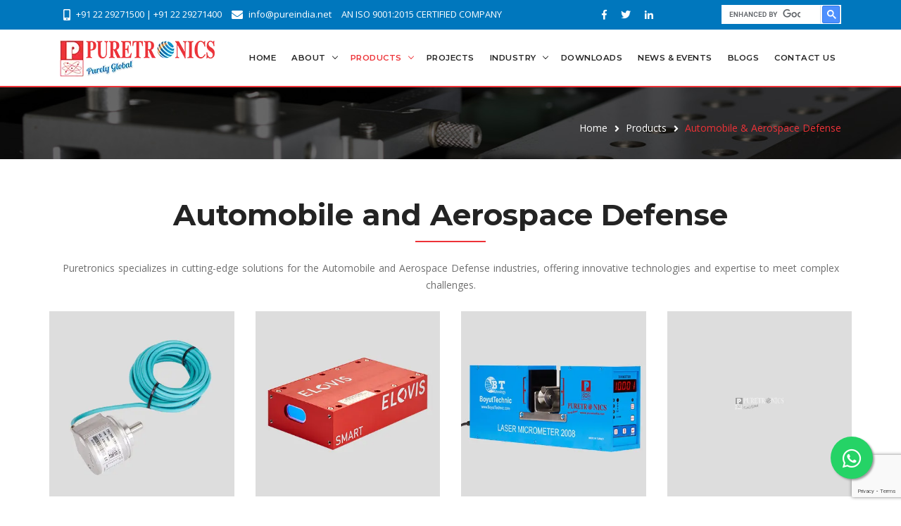

--- FILE ---
content_type: text/html; charset=UTF-8
request_url: http://pureindia.net/automobile-industry
body_size: 11253
content:
<!DOCTYPE html>
<html lang="zxx">

<head>

	<title>Automobile and Aerospace Defence - Puretronics</title>
	<meta name="description" content="Best quality products for Automobile and Aerospace Defense. Explore innovative solutions for Automobile and Aerospace Defence with Puretronics. Our advanced technologies provide robust and reliable systems, ensuring optimal performance in critical applications. Trust Puretronics for cutting-edge solutions that elevate the safety and efficiency of both automotive and aerospace defense industries. Choose reliability and excellence – choose Puretronics for your defense technology needs." />


	<link rel="canonical" href="https://pureindia.net/automobile-industry" />
	    <!-- metas -->
    <!--<meta charset="utf-8">-->
    <meta http-equiv="Content-Type" content="text/html; charset=utf-8">
    <meta http-equiv="X-UA-Compatible" content="IE=edge" />
    <meta name="viewport" content="width=device-width, initial-scale=1, maximum-scale=1" />

    <!-- Google Tag Manager -->
    <script>
        (function(w, d, s, l, i) {
            w[l] = w[l] || [];
            w[l].push({
                'gtm.start': new Date().getTime(),
                event: 'gtm.js'
            });
            var f = d.getElementsByTagName(s)[0],
                j = d.createElement(s),
                dl = l != 'dataLayer' ? '&l=' + l : '';
            j.async = true;
            j.src =
                'https://www.googletagmanager.com/gtm.js?id=' + i + dl;
            f.parentNode.insertBefore(j, f);
        })(window, document, 'script', 'dataLayer', 'GTM-WDDMJFN');
    </script>
    <!-- End Google Tag Manager -->
    <!-- favicon -->
    <link rel="apple-touch-icon" sizes="57x57" href="img/favicon/apple-icon-57x57.png">
    <link rel="apple-touch-icon" sizes="60x60" href="img/favicon/apple-icon-60x60.png">
    <link rel="apple-touch-icon" sizes="72x72" href="img/favicon/apple-icon-72x72.png">
    <link rel="apple-touch-icon" sizes="76x76" href="img/favicon/apple-icon-76x76.png">
    <link rel="apple-touch-icon" sizes="114x114" href="img/favicon/apple-icon-114x114.png">
    <link rel="apple-touch-icon" sizes="120x120" href="img/favicon/apple-icon-120x120.png">
    <link rel="apple-touch-icon" sizes="144x144" href="img/favicon/apple-icon-144x144.png">
    <link rel="apple-touch-icon" sizes="152x152" href="img/favicon/apple-icon-152x152.png">
    <link rel="apple-touch-icon" sizes="180x180" href="img/favicon/apple-icon-180x180.png">
    <link rel="icon" type="image/png" sizes="192x192" href="img/favicon/android-icon-192x192.png">
    <link rel="icon" type="image/png" sizes="32x32" href="img/favicon/favicon-32x32.png">
    <link rel="icon" type="image/png" sizes="96x96" href="img/favicon/favicon-96x96.png">
    <link rel="icon" type="image/png" sizes="16x16" href="img/favicon/favicon-16x16.png">

    <!-- bootstrap css -->
    <link href="css/bootstrap.min.css" rel="stylesheet">

    <!-- font awesome css -->
    <link href="css/fontawesome-all.min.css" rel="stylesheet">

    <!-- icon moon css -->
    <link href="css/icomoon.css" rel="stylesheet">

    <!-- et-line icon css -->
    <link href="css/et-line.css" rel="stylesheet">

    <!-- revolution slider css -->
    <link rel="stylesheet" href="css/rev_slider/settings.css">
    <link rel="stylesheet" href="css/rev_slider/layers.css">
    <link rel="stylesheet" href="css/rev_slider/navigation.css">

    <!-- magnific popup css -->
    <link href="css/magnific-popup.css" rel="stylesheet">

    <!-- owl carousel css -->
    <link href="css/owl.carousel.css" rel="stylesheet">

    <!-- datepicker CSS -->
    <link rel="stylesheet" href="css/datepicker.css">

    <!-- template default css -->
    <link href="css/default.css" rel="stylesheet">

    <!-- template default css -->
    <link href="css/jquery-confirm.css" rel="stylesheet">

    <!-- navigation css -->
    <link href="css/nav-menu.css" rel="stylesheet">

    <!-- custom css -->
    <link href="css/styles-8.css" rel="stylesheet" id="colors">

    <link href="css/custom.css" rel="stylesheet">

    <!-- <script src='https://www.google.com/recaptcha/api.js' defer></script> -->
    <script src="https://www.google.com/recaptcha/api.js?render=6LdEjakqAAAAAGLy5YLX90E7HXO5P6MewDGWdpOR"></script>
    <script type="text/javascript">
        (function(c, l, a, r, i, t, y) {
            c[a] = c[a] || function() {
                (c[a].q = c[a].q || []).push(arguments)
            };
            t = l.createElement(r);
            t.async = 1;
            t.src = "https://www.clarity.ms/tag/" + i;
            y = l.getElementsByTagName(r)[0];
            y.parentNode.insertBefore(t, y);
        })(window, document, "clarity", "script", "sg73as4fx4");
    </script>
</head>

<body>

	<!-- start main-wrapper section -->
	<div class="main-wrapper">

		<!-- start header section -->

		  <!-- Google Tag Manager (noscript) -->
 <noscript><iframe src="https://www.googletagmanager.com/ns.html?id=GTM-WDDMJFN" height="0" width="0"
         style="display:none;visibility:hidden"></iframe></noscript>
 <!-- End Google Tag Manager (noscript) -->
 <header class="header-style5">
     <div id="top-bar">
         <div class="container">
             <div class="row">
                 <div class="col-md-8 col-xs-12">
                     <div class="top-bar-info">
                         <ul>
                             <li><i class="fas fa-mobile-alt"></i><a href="tel:+91 22 29271500">+91 22 29271500</a> | <a
                                     href="tel:+91 22 29271400">+91 22 29271400</a></li>
                             <li><i class="fas fa-envelope"></i><a
                                     href="mailto:info@pureindia.net">info@pureindia.net</a> </li>
                             <li><a href="pdf/puretronics-ISO-9001-2015-certificate.pdf" target="_blank">AN ISO
                                     9001:2015 CERTIFIED COMPANY</a></li>
                         </ul>
                     </div>
                 </div>
                 <div class="col-xs-12 col-md-4">
                     <ul class="top-social-icon float-left xs-display-none">
                         <li><a href="https://www.facebook.com/puretronicspurelyglobal" target="_blank"><i
                                     class="fab fa-facebook-f"></i></a></li>
                         <li><a href="https://twitter.com/puretronics" target="_blank"><i
                                     class="fab fa-twitter"></i></a></li>
                         <li><a href="https://www.linkedin.com/company/puretronics" target="_blank"><i
                                     class="fab fa-linkedin-in"></i></a></li>
                     </ul>
                     <script async src="https://cse.google.com/cse.js?cx=012353868503509078552:iehkgyeqsc1"></script>
                     <div class="float-right">
                         <div class="gcse-search"></div>
                     </div>
                 </div>
             </div>
         </div>
     </div>

     <div class="navbar-default">
         <div class="container">
             <div class="row align-items-center">
                 <div class="col-12 col-lg-12">
                     <div class="menu_area alt-font">
                         <nav class="navbar navbar-expand-lg navbar-light no-padding">

                             <div class="navbar-header navbar-header-custom">
                                 <!-- Start Logo -->
                                 <a href="home" class="navbar-brand logo8">
                                     <picture>
                                         <source srcset="img/logos/logo.webp" type="image/webp">
                                         <source srcset="img/logos/logo.png" type="image/png">
                                         <img id="logo" src="img/logos/logo.png" alt="logo" loading="lazy">
                                     </picture>
                                 </a>
                                 <!-- End Logo -->
                             </div>

                             <div class="navbar-toggler"></div>

                             <!-- Menu Area -->
                             <ul class="navbar-nav ml-auto" id="nav" style="display: none;">
                                 <li class=""><a
                                         href="home">Home</a>
                                 </li>
                                 <li
                                     class="">
                                     <a href="about-us">About</a>
                                     <ul>
                                         <li><a href="testimonials">Testimonials</a></li>
                                         <li><a href="clientele">Clientele</a></li>
                                         <li><a href="career">Career</a></li>
                                     </ul>
                                 </li>
                                 <li><a href="products">Products</a>
                                     <ul class="row megamenu menu-border-style">
                                         <li class="col">
                                             <a href="wire-and-cable-industry"><span
                                                     class="margin-10px-bottom display-block sm-no-margin sm-padding-10px-tb font-size13 text-uppercase sub-title">Wire
                                                     and Cable</span></a>
                                             <ul>
                                                 <li><a href="laser-micrometer">Laser Diameter Gauge</a></li>
                                                 <li><a href="spark-tester-for-cables">Spark Tester</a></li>
                                                 <li><a href="inline-induction-wire-pre-heater">Preheater</a></li>
                                                 <li><a href="butt-welding-machine">Butt Welding Machine</a></li>
                                                 <li><a href="wire-tension-indicator">Wire Tension Indicator</a></li>
                                                 <li><a href="non-contact-speed-and-length-measurement">Non
                                                         Contact Length and Speed Measurement System</a></li>
                                                 <li><a href="fire-alarm-cable-testing-equipment">Fire Alarm Cable
                                                         Testing Equipment</a></li>
                                                 <li><a href="encoder-manufacturer-in-india">Encoders</a></li>
                                                 <li><a href="tension-load-cell">Loadcell</a></li>
                                                 <li><a href="pneumatic-brake-systems">Pnuematic Brake</a></li>
                                                 <li><a href="web-tension-controller
                                                ">Tension Controller</a>
                                                 </li>
                                                 <li><a href="wire-drawing-cones">Wire Drawing Cones</a></li>
                                                 <li><a href="high-voltage-tester">HV Tester</a></li>
                                                 <li><a href="spark-tester-for-cables">Spark Tester Sensitivity
                                                         Calibrator</a></li>
                                             </ul>

                                             <!---For Desktop Metal Industry-->
                                             <a href="metal-industry"
                                                 class="d-none d-sm-none d-md-none d-lg-block d-xl-block margin-20px-top"><span
                                                     class="margin-10px-bottom display-block sm-no-margin sm-padding-10px-tb font-size13 text-uppercase sub-title">Metal
                                                     Industry</span></a>
                                             <ul class="d-none d-sm-none d-md-none d-lg-block d-xl-block">
                                                 <li><a href="encoder-manufacturer-in-india">Encoder</a></li>
                                                 <li><a href="non-contact-speed-and-length-measurement">Non
                                                         Contact Length Measurement</a></li>
                                                 <li><a href="laser-diameter-gauge">Laser Diameter Gauge</a></li>
                                                 <li><a href="tension-load-cell">Loadcell</a></li>
                                                 <li><a href="web-tension-controller">Tension Controller</a>
                                                 </li>
                                                 <li><a href="web-guide">Web Guide</a></li>
                                             </ul>
                                             <!---End for Desktop Metal Industry-->

                                         </li>

                                         <!---For Mobile Metal Industry-->
                                         <li class="col d-block d-sm-block d-md-block d-lg-none d-xl-none">
                                             <a href="metal-industry"><span
                                                     class="margin-10px-bottom display-block sm-no-margin sm-padding-10px-tb font-size13 text-uppercase sub-title">Metal
                                                     Industry</span></a>
                                             <ul>
                                                 <li><a href="encoder-manufacturer-in-india">Encoder</a></li>
                                                 <li><a href="non-contact-speed-and-length-measurement">Non
                                                         Contact Length Measurement</a></li>
                                                 <li><a href="laser-diameter-gauge">Laser Diameter Gauge</a></li>
                                                 <li><a href="tension-load-cell">Loadcell</a></li>
                                                 <li><a href="web-tension-controller">Tension Controller</a>
                                                 </li>
                                                 <li><a href="web-guide">Web Guide</a></li>
                                             </ul>
                                         </li>
                                         <!---End for Mobile Metal Industry-->

                                         <li class="col">
                                             <a href="printing-and-converting-industry"><span
                                                     class="margin-10px-bottom display-block sm-no-margin sm-padding-10px-tb font-size13 text-uppercase sub-title">Printing
                                                     and Converting</span></a>
                                             <ul>
                                                 <li><a href="auto-registration-control-system">Auto Registration
                                                         Control System</a></li>
                                                 <li><a href="web-video">Web Video</a></li>
                                                 <li><a href="print-inspection-system">100% Print Inspection system</a>
                                                 </li>
                                                 <li><a href="ink-viscosity-controller">Ink Viscosity Controller</a>
                                                 </li>
                                                 <li><a href="plain-film-defect-detection-system">Plain Film Defect
                                                         Detection System</a></li>
                                                 <li><a href="ceramic-anilox-roll">Ceramic Anilox Roll</a></li>
                                                 <li><a href="brakes-and-cluthes">Brakes and Cluthes</a></li>
                                                 <li><a href="moto-knifes">Knifes</a></li>
                                                 <li><a href="line-laser">Line Laser</a></li>
                                                 <li><a href="web-tension-controller">Tension Controller</a>
                                                 </li>
                                                 <li><a href="web-guide">Web Guide</a></li>
                                                 <li><a href="tension-load-cell">Loadcell</a></li>
                                                 <li><a href="encoder-manufacturer-in-india">Encoders</a></li>
                                                 <li><a href="non-contact-speed-and-length-measurement">Non
                                                         Contact Length Measurement</a></li>
                                                 <!--<li><a href="#">Print Repeat System</a></li>-->
                                             </ul>
                                         </li>
                                         <li class="col">
                                             <a href="packaging-industry"><span
                                                     class="margin-10px-bottom display-block sm-no-margin sm-padding-10px-tb font-size13 text-uppercase sub-title">Packaging
                                                     Industry</span></a>
                                             <ul>
                                                 <li><a href="bottle-inspection-system-for-plastic">Bottle Inspection
                                                         System(Plastic)</a></li>
                                                 <li>
                                                     <a href="cap-inspection-system-for-aluminum">Cap Inspection
                                                         System(Aluminum)</a>
                                                 </li>
                                                 <li>
                                                     <a href="cap-inspection-system-for-plastic">Cap Inspection
                                                         System(Plastic)</a>
                                                 </li>
                                                 <li>
                                                     <a href="pet-preformer-inspection">Pet Preformer Inspection</a>
                                                 </li>
                                                 <li><a href="print-inspection-system">100% Print Inspection system</a>
                                                 </li>
                                                 <li><a href="plain-film-defect-detection-system">Plain Film Defect
                                                         Detection System</a></li>
                                                 <li><a href="brakes-and-cluthes">Brakes and Cluthes</a></li>
                                                 <li><a href="moto-knifes">Knifes</a></li>
                                                 <li><a href="web-tension-controller
                                                ">Tension Controller</a>
                                                 </li>
                                                 <li><a href="web-guide">Web Guide</a></li>
                                                 <li><a href="tension-load-cell">Loadcell</a></li>
                                                 <li><a href="encoder-manufacturer-in-india">Encoders</a></li>
                                                 <li><a href="non-contact-speed-and-length-measurement">Non
                                                         Contact Length Measurement</a></li>
                                             </ul>

                                             <!---For Desktop Textile-->
                                             <a href="textile-industry"
                                                 class="d-none d-sm-none d-md-none d-lg-block d-xl-block margin-20px-top"><span
                                                     class="margin-10px-bottom display-block sm-no-margin sm-padding-10px-tb font-size13 text-uppercase sub-title">Textile</span></a>
                                             <ul class="d-none d-sm-none d-md-none d-lg-block d-xl-block">
                                                 <li><a href="plain-film-defect-detection-system">Plain Film Defect
                                                         Detection System</a></li>
                                                 <li><a href="brakes-and-cluthes">Brakes and Cluthes</a></li>
                                                 <li><a href="moto-knifes">Knifes</a></li>
                                                 <li><a href="web-tension-controller
                                                ">Tension Controller</a>
                                                 </li>
                                                 <li><a href="web-guide">Web Guide</a></li>
                                                 <li><a href="tension-load-cell">Loadcell</a></li>
                                                 <li><a href="encoder-manufacturer-in-india">Encoders</a></li>
                                                 <li><a href="non-contact-speed-and-length-measurement">Non
                                                         Contact Length Measurement</a></li>
                                             </ul>
                                             <!---End for Desktop Textile-->

                                         </li>

                                         <!---For Mobile Textile-->
                                         <li class="col d-block d-sm-block d-md-block d-lg-none d-xl-none">
                                             <a href="Textile-Industry"><span
                                                     class="margin-10px-bottom display-block sm-no-margin sm-padding-10px-tb font-size13 text-uppercase sub-title">Textile</span></a>
                                             <ul>
                                                 <li><a href="plain-film-defect-detection-system">Plain Film Defect
                                                         Detection System</a></li>
                                                 <li><a href="brakes-and-cluthes">Brakes and Cluthes</a></li>
                                                 <li><a href="moto-knifes">Knifes</a></li>
                                                 <li><a href="web-tension-controller
                                                ">Tension Controller</a>
                                                 </li>
                                                 <li><a href="web-guide">Web Guide</a></li>
                                                 <li><a href="tension-load-cell">Loadcell</a></li>
                                                 <li><a href="encoder-manufacturer-in-india">Encoders</a></li>
                                                 <li><a href="non-contact-speed-and-length-measurement">Non
                                                         Contact Length Measurement</a></li>
                                             </ul>
                                         </li>
                                         <!---End for Mobile Textile-->

                                         <li class="col">
                                             <a href="paper-and-corrogation"><span
                                                     class="margin-10px-bottom display-block sm-padding-10px-tb font-size13 text-uppercase sub-title">Paper
                                                     and Corrogation</span></a>
                                             <ul>
                                                 <li><a href="plain-film-defect-detection-system">Plain Film Defect
                                                         Detection System</a></li>
                                                 <li><a href="brakes-and-cluthes">Brakes and Cluthes</a></li>
                                                 <li><a href="moto-knifes">Knifes</a></li>
                                                 <li><a href="web-tension-controller
                                                    ">Tension Controller</a>
                                                 </li>
                                                 <li><a href="web-guide">Web Guide</a></li>
                                                 <li><a href="tension-load-cell">Loadcell</a></li>
                                                 <li><a href="encoder-manufacturer-in-india">Encoders</a></li>
                                                 <li><a href="non-contact-speed-and-length-measurement">Non
                                                         Contact Length Measurement</a></li>
                                                 <li><a href="print-inspection-system">100% Print Inspection system</a>
                                                 </li>
                                                 <li><a href="ceramic-anilox-roll">Ceramic Anilox Roll</a></li>
                                                 <li><a href="line-laser">Line Laser</a></li>
                                             </ul>

                                             <!---For Desktop Automobile-->
                                             <a href="automobile-industry"
                                                 class="d-none d-sm-none d-md-none d-lg-block d-xl-block margin-20px-top"><span
                                                     class="margin-10px-bottom display-block sm-no-margin sm-padding-10px-tb font-size13 text-uppercase sub-title">Automobile
                                                     & Aerospace Defense</span></a>
                                             <ul class="d-none d-sm-none d-md-none d-lg-block d-xl-block">
                                                 <li><a href="encoder-manufacturer-in-india">Encoders</a></li>
                                                 <li><a href="non-contact-speed-and-length-measurement">Non
                                                         Contact Length Measurement</a></li>
                                                 <li><a href="laser-micrometer">Laser Diameter Gauge</a></li>
                                                 <li><a href="pdf/AIRCRAFT-CG-MEASUREMENT-SYSTEM.pdf"
                                                         target="_blank">Air Craft CG Measurement System</a></li>
                                             </ul>
                                             <!---End for Desktop Automobile-->

                                         </li>

                                         <!---For Mobile Automobile-->
                                         <li class="col d-block d-sm-block d-md-block d-lg-none d-xl-none">
                                             <a href="Automobile-Industry"><span
                                                     class="margin-10px-bottom display-block sm-no-margin sm-padding-10px-tb font-size13 text-uppercase sub-title">Automobile
                                                     & Aerospace Defense</span></a>
                                             <ul>
                                                 <li><a href="encoder-manufacturer-in-india">Encoders</a></li>
                                                 <li><a href="non-contact-speed-and-length-measurement">Non
                                                         Contact Length Measurement</a></li>
                                                 <li><a href="laser-micrometer">Laser Diameter Gauge</a></li>
                                                 <li><a href="pdf/AIRCRAFT-CG-MEASUREMENT-SYSTEM.pdf"
                                                         target="_blank">Air Craft CG Measurement System</a></li>
                                             </ul>
                                         </li>
                                         <!---End for Mobile Automobile-->

                                         <li class="col">
                                             <a href="elevator-industry"><span
                                                     class="margin-10px-bottom display-block sm-no-margin sm-padding-10px-tb font-size13 text-uppercase sub-title">Elevator
                                                     Industry</span></a>
                                             <ul>
                                                 <li><a href="encoder-manufacturer-in-india">Encoders</a></li>
                                                 <li><a href="overload-sensor-for-elevator">Overload Sensors</a></li>
                                                 <li><a href="curtain-sensor">Curtain Sensor</a></li>
                                             </ul>

                                             <!---For Desktop Rubber-->
                                             <a href="rubber-industry"
                                                 class="d-none d-sm-none d-md-none d-lg-block d-xl-block margin-20px-top"><span
                                                     class="margin-10px-bottom display-block sm-no-margin sm-padding-10px-tb font-size13 text-uppercase sub-title">Rubber</span></a>
                                             <ul class="d-none d-sm-none d-md-none d-lg-block d-xl-block">
                                                 <li><a href="plain-film-defect-detection-system">Plain Film Defect
                                                         Detection System</a></li>
                                                 <li><a href="brakes-and-cluthes">Brakes and Cluthes</a></li>
                                                 <li><a href="moto-knifes">Knifes</a></li>
                                                 <li><a href="web-tension-controller">Tension Controller</a>
                                                 </li>
                                                 <li><a href="web-guide">Web Guide</a></li>
                                                 <li><a href="tension-load-cell">Loadcell</a></li>
                                                 <li><a href="encoder-manufacturer-in-india">Encoders</a></li>
                                                 <li><a href="non-contact-speed-and-length-measurement">Non
                                                         Contact Length Measurement</a></li>
                                                 <li><a href="laser-micrometer">Laser Diameter Gauge</a></li>
                                             </ul>
                                             <!---End for Desktop Rubber-->
                                             <!---For Desktop Railway-->
                                             <a href="#"
                                                 class="d-none d-sm-none d-md-none d-lg-block d-xl-block margin-20px-top"><span
                                                     class="margin-10px-bottom display-block sm-no-margin sm-padding-10px-tb font-size13 text-uppercase sub-title">RAILWAY</span></a>
                                             <ul class="d-none d-sm-none d-md-none d-lg-block d-xl-block">
                                                 <li><a href="driver-display-unit">DRIVER DISPLAY UNIT</a></li>
                                             </ul>
                                             <!---End for Desktop Rubber-->

                                         </li>

                                         <!---For Mobile Rubber-->
                                         <li class="col d-block d-sm-block d-md-block d-lg-none d-xl-none">
                                             <a href="rubber-industry"><span
                                                     class="margin-10px-bottom display-block sm-no-margin sm-padding-10px-tb font-size13 text-uppercase sub-title">Rubber</span></a>
                                             <ul>
                                                 <li><a href="plain-film-defect-detection-system">Plain Film Defect
                                                         Detection System</a></li>
                                                 <li><a href="brakes-and-cluthes">Brakes and Cluthes</a></li>
                                                 <li><a href="moto-knifes">Knifes</a></li>
                                                 <li><a href="web-tension-controller">Tension Controller</a>
                                                 </li>
                                                 <li><a href="web-guide">Web Guide</a></li>
                                                 <li><a href="tension-load-cell">Loadcell</a></li>
                                                 <li><a href="encoder-manufacturer-in-india">Encoders</a></li>
                                                 <li><a href="non-contact-speed-and-length-measurement">Non
                                                         Contact Length Measurement</a></li>
                                                 <li><a href="laser-micrometer">Laser Diameter Gauge</a></li>
                                             </ul>
                                             <a href="#"><span
                                                     class="margin-10px-bottom display-block sm-padding-10px-tb font-size13 text-uppercase sub-title">RAILWAY
                                                 </span></a>
                                             <ul>
                                                 <li><a href="driver-display-unit">DRIVER DISPLAY UNIT</a></li>

                                             </ul>
                                         </li>
                                         <!---End for Mobile Rubber-->

                                         <!---For Railway-->
                                         <li class="col d-block d-sm-block d-md-block d-lg-none d-xl-none">
                                             <a href="#"><span
                                                     class="margin-10px-bottom display-block sm-no-margin sm-padding-10px-tb font-size13 text-uppercase sub-title">RAILWAY</span></a>
                                             <ul>
                                                 <li><a href="driver-display-unit">DRIVER DISPLAY UNIT</a></li>
                                             </ul>

                                         </li>

                                         <!---End for Mobile Rubber-->
                                     </ul>
                                 </li>
                                 <li class=""><a
                                         href="projects">Projects</a></li>
                                 <li class=""><a
                                         href="industrial-automation">Industry</a>
                                     <ul class="sub-menu-list">
                                         <li><a href="industrial-automation">Industrial Automation</a></li>
                                         <li><a href="test-measuring-equipment">Measuring Equipment</a></li>
                                         <li><a href="process-control">Process Control</a></li>
                                         <li><a href="quality-assurance">Quality Assurance</a></li>
                                     </ul>

                                 </li>
                                 <li class=""><a
                                         href="downloads">Downloads</a></li>
                                 <li class=""><a
                                         href="news-and-events">News & Events</a></li>
                                 <li class=""><a
                                         href="https://pureindia.net/blogs/">Blogs</a></li>
                                 <li class=""><a
                                         href="contact-us">Contact Us</a></li>

                             </ul>
                             <!-- End Menu Area -->

                         </nav>
                     </div>
                 </div>
             </div>
         </div>
     </div>
 </header>
		<!-- end header section -->

		<section class="page-title-section2 bg-img cover-background" data-background="img/bc-inner.jpg" style="background-image: url(&quot;img/bc-inner.jpg&quot;);">
			<div class="container">
				<div class="row">
					<div class="col-md-12 float-right">
						<ul>
							<li><a href="home">Home</a></li>
							<li><a href="products">Products</a></li>
							<li class="red-color">Automobile & Aerospace Defense</li>
						</ul>
					</div>
				</div>
			</div>
		</section>

		<!-- start project section -->
		<section>

			<div class="container">
				<div class="section-heading">
					<h1>Automobile and Aerospace Defense
					</h1>
					<p>Puretronics specializes in cutting-edge solutions for the Automobile and Aerospace Defense industries, offering innovative technologies and expertise to meet complex challenges.</p>
				</div>
			</div>

			<div class="container">
				<div class="row">
					<div class="gallery text-center width-100">
						<div class="row">
							<div class="col-lg-3 col-md-6 margin-30px-bottom items develop">
								<div class="project-grid-style2">
									<div class="project-details">
										<picture>
											<source srcset="img/category/encoder-thumb.webp" type="image/webp">
											<source srcset="img/category/encoder-thumb.jpg" type="image/jpeg">
											<img src="img/category/encoder-thumb.jpg" alt="Best Quality Parts For Automobile & Aerospace Defense" loading="lazy">
										</picture>
										<div class="portfolio-icon">
											<a href="encoder"><i class="fas fa-link"></i></a>
										</div>
										<div class="portfolio-post-border"></div>
									</div>
									<div class="portfolio-title">
										<a href="encoder">
											<h4>Encoders</h4>
										</a>
									</div>
								</div>
							</div>
							<div class="col-lg-3 col-md-6 margin-30px-bottom items design">
								<div class="project-grid-style2">
									<div class="project-details">
										<picture>
											<source srcset="img/category/non-contact.webp" type="image/webp">
											<source srcset="img/category/non-contact.jpg" type="image/jpeg">
											<img src="img/category/non-contact.jpg" alt="All types of encoders at best prices" loading="lazy">
										</picture>
										<div class="portfolio-icon">
											<a href="non-contact-legth-and-speed-measurement-system"><i class="fas fa-link"></i></a>
										</div>
										<div class="portfolio-post-border"></div>
									</div>
									<div class="portfolio-title">
										<a href="non-contact-legth-and-speed-measurement-system">
											<h4>Non Contact Length and Speed Measurement System</h4>
										</a>
									</div>
								</div>
							</div>
							<div class="col-lg-3 col-md-6 margin-30px-bottom items design">
								<div class="project-grid-style2">
									<div class="project-details">
										<picture>
											<source srcset="img/category/ldg-thumb.webp" type="image/webp">
											<source srcset="img/category/ldg-thumb.jpg" type="image/jpeg">
											<img src="img/category/ldg-thumb.jpg" alt="Non Contact Length and Speed Measurement System for sale near me" loading="lazy">
										</picture>
										<div class="portfolio-icon">
											<a href="laser-diameter-gauge"><i class="fas fa-link"></i></a>
										</div>
										<div class="portfolio-post-border"></div>
									</div>
									<div class="portfolio-title">
										<a href="laser-diameter-gauge">
											<h4>Laser Diameter Gauge</h4>
										</a>
									</div>
								</div>
							</div>

							<div class="col-lg-3 col-md-6 margin-30px-bottom items design">
								<div class="project-grid-style2">
									<div class="project-details">
										<picture>
											<source srcset="img/no-img2.webp" type="image/webp">
											<source srcset="img/no-img2.jpg" type="image/jpeg">
											<img src="img/no-img2.jpg" alt="Best quality Laser Diameter Gaug" loading="lazy">
										</picture>
										<div class="portfolio-icon">
											<a href="pdf/AIRCRAFT-CG-MEASUREMENT-SYSTEM.pdf" target="_blank"><i class="fas fa-link"></i></a>
										</div>
										<div class="portfolio-post-border"></div>
									</div>
									<div class="portfolio-title">
										<a href="pdf/AIRCRAFT-CG-MEASUREMENT-SYSTEM.pdf" target="_blank">
											<h4>Air Craft CG Measurement System</h4>
										</a>
									</div>
								</div>
							</div>

						</div>
					</div>
				</div>
			</div>
		</section>
		<!-- end project section -->

		<!-- start footer section -->

		<div class="bg-red">
    <div class="container text-center">
        <div class="row border-white">

            <div class="col-lg-6">
                <div
                    class="padding-30px-all sm-padding-25px-tb sm-no-padding-lr border-right border-color-light-white sm-no-border-right sm-border-bottom">
                    <span
                        class="d-inline-block font-size36 line-height-30 sm-font-size32 sm-line-height-30 text-white vertical-align-top width-40px">
                        <a href="#"><i class="fas fa-file-alt vertical-align-top"></i></a></span>
                    <div class="d-inline-block vertical-align-top width-65">
                        <a href="#">
                            <h5 class="no-margin text-white text-uppercase font-size-18 padding-top-8"
                                data-toggle="modal" data-target="#applicationFooterModal">Application Presentation</h5>
                        </a>
                    </div>
                </div>
            </div>

            <div class="col-lg-6">
                <div class="padding-30px-all sm-padding-25px-tb sm-no-padding-lr">
                    <span
                        class="d-inline-block font-size36 line-height-30 sm-font-size32 sm-line-height-30 text-white vertical-align-top width-40px">
                        <a href="#"><i class="fas fa-file-alt vertical-align-top"></i></a></span>
                    <div class="d-inline-block vertical-align-top width-65">
                        <a href="#">
                            <h5 class="no-margin text-white text-uppercase font-size-18 padding-top-8"
                                data-toggle="modal" data-target="#corporateFooterModal">Corporate Presentation</h5>
                        </a>
                    </div>
                </div>
            </div>
        </div>
    </div>
</div>
<div id="allLoader"></div>

<!-- Vertically centered scrollable modal for landing pages -->
<div class="modal fade vertical-align-center" id="landingForm" role="dialog">
    <div class="modal-dialog">
        <!-- Modal content-->
        <div class="modal-content">
            <div class="modal-header">
                <div class="col-md-1 text-center">
                    <button type="button" class="close" data-dismiss="modal">&times;</button>
                </div>
            </div>

            <div class="modal-body">
                            </div>
        </div>
    </div>
</div>
<!-- Modal Application-->
<div class="modal fade" id="applicationFooterModal" role="dialog">
    <div class="modal-dialog">
        <!-- Modal content-->
        <div class="modal-content">
            <div class="modal-header">
                <div class="col-md-11 text-center">
                    <h6>Enquiry</h6>
                </div>
                <div class="col-md-1 text-center">
                    <button type="button" class="close" data-dismiss="modal">&times;</button>
                </div>
            </div>

            <div class="modal-body">
                <form
                    id="footer-popup-application-validate-form" class="margin-20px-top callback-box-form" name="footer-popup-application-validate-form" method="post">
                    <div class="form-group footer_application__form-input">
                        <input type="text" class="form-control" name="footer_first_name" placeholder="Name *">
                    </div>
                    <div class="form-group footer_application__form-input">
                        <input type="email" class="form-control" name="footer_email" placeholder="Email Id *">
                    </div>
                    <div class="form-group footer_application__form-input">
                        <input type="text" class="form-control" name="footer_company_name" placeholder="Company Name *">
                    </div>
                    <div class="form-group footer_application__form-input">
                        <input type="text" class="form-control" name="footer_mobile_no" placeholder="Mobile No *">
                    </div>
                    <!-- <div class="form-group">
                        <div class="g-recaptcha"
                            data-sitekey="6LfSDJcUAAAAAKf52dejKoVPMCuLR0WUQTQqg_tm"></div>
                    </div> -->
                    <div>
                        <button type="submit" class="butn theme margin-20px-bottom width-100"><span>Submit</span></button>
                        <input type="hidden" name="recaptcha_response_application"
                            id="recaptcha_response_application">
                        <input type="hidden" name="action" value="validate_captcha">
                    </div>
                </form>
            </div>
        </div>
    </div>
</div>

<!-- Modal Corporate-->
<div class="modal fade" id="corporateFooterModal" role="dialog">
    <div class="modal-dialog">
        <!-- Modal content-->
        <div class="modal-content">
            <div class="modal-header">
                <div class="col-md-11 text-center">
                    <h6>Enquiry</h6>
                </div>
                <div class="col-md-1 text-center">
                    <button type="button" class="close" data-dismiss="modal">&times;</button>
                </div>
            </div>
            <div class="modal-body">
                                <form
                    id="footer-popup-corporate-validate-form" class="margin-20px-top callback-box-form" method="post">
                    <div class="form-group footer_corporate__form-input">
                        <input type="text" class="form-control" name="corporate_first_name" placeholder="Name *">
                    </div>
                    <div class="form-group footer_corporate__form-input">
                        <input type="email" class="form-control" name="corporate_email" placeholder="Email Id">
                    </div>
                    <div class="form-group footer_corporate__form-input">
                        <input type="text" class="form-control" name="corporate_company_name" placeholder="Company Name">
                    </div>
                    <div class="form-group footer_corporate__form-input">
                        <input type="text" class="form-control" name="corporate_mobile_no" placeholder="Mobile No">
                    </div>
                    <!-- <div class="form-group">
                        <div class="g-recaptcha"
                            data-sitekey="6LfSDJcUAAAAAKf52dejKoVPMCuLR0WUQTQqg_tm"></div>
                    </div> -->
                    <div>
                        <button type="submit" class="butn theme margin-20px-bottom width-100"
                            id="contactsubmit"><span>Submit</span></button>
                        <input type="hidden" name="recaptcha_response_corporate" id="recaptcha_response_corporate">
                        <input type="hidden" name="action" value="validate_captcha">
                    </div>
                </form>
            </div>
        </div>
    </div>
</div>

<footer id="footer" class="bg-img background-size-contain" data-background="img/dot.webp">
    <div class="container">
        <div class="row">

            <div class="col-lg-3 col-md-6 sm-margin-30px-bottom">

                <a href="Home">
                    <picture>
                        <source srcset="img/logos/footer-logo.webp" type="image/webp">
                        <source srcset="img/logos/footer-logo.png" type="image/png">
                        <img alt="footer-logo" src="img/logos/footer-logo.png" style="width:75%;" loading="lazy">
                    </picture>
                </a>
                <p><br></p>
                <ul class="footer-list hidearrow">
                    <li>
                        <span class="d-inline-block vertical-align-top font-size18"><i
                                class="fas fa-map-marker-alt text-theme-color"></i></span>
                        <span class="d-inline-block width-85 vertical-align-top padding-10px-left">
                            <a href="https://www.google.co.in/maps/place/Puretronics/@19.1712003,72.854581,17z/data=!3m1!4b1!4m5!3m4!1s0x3be7b7abdeee713b:0xf393dffaa3764066!8m2!3d19.1711952!4d72.8567697"
                                target="_blank">
                                A-37, 1st Floor,
                                Virwani Industrial Estate, near Western express highway Goregaon East,
                                Mumbai - 400063, India.</a><br><br>
                            <a href="https://www.google.co.in/maps/search/+A102-104%2FB209,+Virwani+Industrial+Estate,+Near+Western+Express+Highway,+Goregaon+East,+Mumbai+-+400063/@19.1710879,72.8551368,17z/data=!3m1!4b1"
                                target="_blank">Plot No - 26/27 KIDC,
                                Village Poman, Road Opp to Universal Engineering College,
                                Taluka - Vasai, District- Palghar - 401208, India</a><br><br>
                            <a href="https://www.google.co.in/maps/search/+A102-104%2FB209,+Virwani+Industrial+Estate,+Near+Western+Express+Highway,+Goregaon+East,+Mumbai+-+400063/@19.1710879,72.8551368,17z/data=!3m1!4b1"
                                target="_blank">A-102/104, Virwani Industrial Estate, near Western express highway
                                Goregaon East, Mumbai - 400063, India.</a></span>
                    </li>
                    <li>
                        <span class="d-inline-block vertical-align-top font-size18"><i
                                class="fas fa-mobile-alt text-theme-color"></i></span>
                        <span class="d-inline-block width-85 vertical-align-top padding-10px-left"><a
                                href="tel:+912229271400">+9122-29271400</a> / <a href="tel:+912229271500">1500</a> <br>
                            <!-- <a href="tel:+918291944129">+91 8291944129</a></span> -->
                    </li>
                    <li>
                        <span class="d-inline-block vertical-align-top font-size18"><i
                                class="far fa-envelope text-theme-color"></i></span>
                        <span class="d-inline-block width-85 vertical-align-top padding-10px-left">
                            <a href="mailto:info@pureindia.net">info@pureindia.net</a><br>
                            <!-- <a href="mailto:sales@pureindia.net">sales@pureindia.net</a> -->
                        </span>
                    </li>
                </ul>
            </div>

            <!--for large lg & md devices-->
            <div class="col-lg-5 col-md-6 sm-margin-30px-bottom d-none d-sm-block">
                <h3 class="footer-title-style5">Quick Links</h3>
                <div class="row">
                    <div class="col-md-6 col-sm-6 no-padding-right xs-padding-15px-right">
                        <ul class="footer-list">
                            <li><a href="wire-and-cable-industry">Wire and Cable</a></li>
                            <li><a href="metal-industry">Metal Industry</a></li>
                            <li><a href="printing-and-converting-industry">Printing and Converting</a></li>
                            <li><a href="packaging-industry">Packaging Industry</a></li>
                            <li><a href="textile-industry">Textile</a></li>
                            <li><a href="paper-and-corrogation">Paper and Corrogation</a></li>
                            <li><a href="automobile-industry">Automobile & Aerospace Defense</a></li>
                            <li><a href="elevator-industry">Elevator Industry</a></li>
                            <li><a href="rubber-industry">Rubber</a></li>
                        </ul>
                    </div>
                    <div class="col-md-6 col-sm-6 no-padding-right xs-padding-15px-right">
                        <ul class="footer-list xs-margin-5px-bottom">
                            <li><a href="about-us">About</a></li>
                            <li><a href="projects">Projects</a></li>
                            <li><a href="career">Careers</a></li>
                            <li><a href="news-and-events">News & Events</a></li>
                            <li><a href="#">Disclaimer</a></li>
                            <li><a href="terms-and-conditions">Terms and Conditions</a></li>
                        </ul>
                    </div>
                </div>
            </div>
            <!--end large lg & md devices-->

            <!--for extra small xs devices-->
            <div class="col-lg-6 col-md-6 sm-margin-30px-bottom d-block d-sm-none">
                <h3 class="footer-title-style5">Quick Links</h3>
                <div class="row">
                    <div class="col-md-4 col-sm-6 col-6 no-padding-right xs-padding-15px-right">
                        <ul class="footer-list xs-margin-5px-bottom">
                            <li><a href="about-us">About</a></li>
                            <li><a href="projects">Projects</a></li>
                        </ul>
                    </div>
                    <div class="col-md-4 col-sm-6 col-6 no-padding-right xs-padding-15px-right">
                        <ul class="footer-list xs-margin-5px-bottom">
                            <li><a href="career">Careers</a></li>
                            <li><a href="news-and-events">News & Events</a></li>
                        </ul>
                    </div>
                    <div class="col-md-4 col-sm-6 col-6 no-padding-right xs-padding-15px-right">
                        <ul class="footer-list">
                            <li><a href="#">Disclaimer</a></li>
                            <li><a href="wire-and-cable-industry">Wire and Cable</a></li>
                            <li><a href="metal-industry">Metal Industry</a></li>
                            <li><a href="printing-and-converting-industry">Printing and Converting</a></li>
                            <li><a href="packaging-industry">Packaging Industry</a></li>
                        </ul>
                    </div>
                    <div class="col-md-4 col-sm-6 col-6 no-padding-right xs-padding-15px-right">
                        <ul class="footer-list">
                            <li><a href="textile-industry">Textile</a></li>
                            <li><a href="paper-and-corrogation">Paper and Corrogation</a></li>
                            <li><a href="automobile-industry">Automobile & Aerospace Defense</a></li>
                            <li><a href="elevator-industry">Elevator Industry</a></li>
                            <li><a href="rubber-industry">Rubber</a></li>
                        </ul>
                    </div>
                </div>
            </div>
            <!--end extra small xs devices-->

            <div class="col-lg-4 col-md-6">
                <h3 class="footer-title-style5">Reach us</h3>
                <iframe
                    src="https://www.google.com/maps/embed?pb=!1m18!1m12!1m3!1d3768.6755687280984!2d72.8563548149025!3d19.1656735870365!2m3!1f0!2f0!3f0!3m2!1i1024!2i768!4f13.1!3m3!1m2!1s0x3be7b7abdeee713b%3A0xf393dffaa3764066!2sPuretronics!5e0!3m2!1sen!2sin!4v1586263695796!5m2!1sen!2sin"
                    width="100%" height="370" frameborder="0" style="border:0;" allowfullscreen="" aria-hidden="false"
                    tabindex="0"></iframe>
            </div>

        </div>
    </div>
</footer>

<div class="footer-bar border-top border-color-light-white position-relative z-index-1">
    <div class="container">
        <div class="row">
            <div class="col-md-6 text-left xs-text-center xs-margin-5px-bottom">
                <div class="footer-social-icons small">
                    <ul>
                        <li><a href="https://www.facebook.com/puretronicspurelyglobal" target="_blank"><i
                                    class="fab fa-facebook-f"></i></a></li>
                        <li><a href="https://twitter.com/puretronics" target="_blank"><i class="fab fa-twitter"></i></a>
                        </li>
                        <li><a href="https://www.linkedin.com/company/puretronics" target="_blank"><i
                                    class="fab fa-linkedin-in"></i></a></li>
                    </ul>
                </div>
            </div>
            <div class="col-md-6 text-right xs-text-center">
                <p class="xs-margin-5px-top xs-font-size13">&copy; 2026 Puretronics | Powered by <a
                        href="http://inventifweb.com/" target="_blank">Inventif Web</a></p>
            </div>
        </div>
    </div>
</div>

<a href="https://api.whatsapp.com/send?phone=+918291944129&text=Hey" class="whatsapp" target="_blank">
    <i class="fab fa-whatsapp my-float"></i>
</a>
<!-- Start: Copyright 2023 TraceMyIP.org Service Code (055546-02242023)- DO NOT MODIFY //-->
<!-- <div id="elemID031021" style="line-height:16px;text-align:center;position:relative;z-index:100000;">
    <script async type="text/javascript"
        src="//s2.tracemyip.org/vLg/lgUrl.php?pidnVar2=100027&amp;prtVar2=9&amp;stlVar2=1202&amp;rgtype=4684NR-IPIB&amp;scvVar2=12">
    </script><noscript><a title="trace my ip" href="https://www.tracemyip.org/"><img
                src="//s2.tracemyip.org/vLg/1202/4684NR-IPIB/100027/9/12/ans/" alt="trace my ip"
                referrerpolicy="no-referrer-when-downgrade" style="border:0px;"></a></noscript>
</div> -->
<!-- End: TraceMyIP.org Service Code //-->
<!-- Global site tag (gtag.js) - Google Analytics -->
<script async src="https://www.googletagmanager.com/gtag/js?id=UA-162471483-1"></script>
<script>
    window.dataLayer = window.dataLayer || [];

    function gtag() {
        dataLayer.push(arguments);
    }
    gtag('js', new Date());

    gtag('config', 'UA-162471483-1');
</script>
<!-- Modal Covid-19-->
<div class="modal fade" id="covidModal" role="dialog">
    <div class="modal-dialog">
        <!-- Modal content-->
        <div class="modal-content">
            <div class="modal-header">
                <div class="col-md-11 text-center">
                    <h6>Covid 19 Pandemic</h6>
                </div>
                <div class="col-md-1 text-center">
                    <button type="button" class="close" data-dismiss="modal">&times;</button>
                </div>
            </div>
            <div class="modal-body">

                <p class="text-justify">It is a new world out there and safety first is the new normal. Victory is
                    definite, once we realise the war that we are fighting. Once this is over, we will be at the
                    crossroads of coping with lost time while rebuilding a sustainable path towards growth once again.
                </p>

            </div>
        </div>
    </div>
</div>




<script>
    grecaptcha.ready(function() {
        $("#footer-popup-application-validate-form").validate({
            rules: {
                footer_first_name: {
                    required: true
                },
                footer_last_name: {
                    required: true
                },
                footer_email: {
                    required: true,
                    email: true
                },
                footer_company_name: {
                    required: true
                },
                footer_mobile_no: {
                    required: true
                }
            },
            messages: {
                footer_first_name: {
                    required: 'Please enter your first name'
                },
                footer_last_name: {
                    required: 'Please enter your last name'
                },
                footer_email: {
                    required: 'Please enter your email name'
                },
                footer_company_name: {
                    required: 'Please enter your company name'
                },
                footer_mobile_no: {
                    required: 'Please enter your phone no'
                }
            },
            errorElement: 'span',
            errorPlacement: function(error, element) {
                error.addClass('invalid-feedback');
                element.closest('.footer_application__form-input').append(error);
            },
            highlight: function(element, errorClass, validClass) {
                $(element).addClass('is-invalid');
            },
            unhighlight: function(element, errorClass, validClass) {
                $(element).removeClass('is-invalid');
            },
            submitHandler: function(form, event) {
                event.preventDefault(); // Prevent the default form submission
                var spinner = $('#allLoader');
                spinner.show();
                console.log('IN'); // Debug: Log form submission

                // Execute reCAPTCHA
                grecaptcha.execute('6LdEjakqAAAAAGLy5YLX90E7HXO5P6MewDGWdpOR', {
                        action: 'submit'
                    })
                    .then(function(token) {
                        // Set the reCAPTCHA token in the hidden input field
                        document.getElementById("recaptcha_response_application").value = token;

                        // Create FormData for file upload
                        var formData = new FormData(form);

                        console.log('Form data:', formData); // Debug: Log form data

                        // Send form data via AJAX
                        $.ajax({
                            url: 'footerPopupAction', // Ensure this URL is correct
                            type: 'POST',
                            dataType: 'json',
                            data: formData,
                            contentType: false, // Important for file uploads
                            processData: false, // Important for file uploads
                            success: function(response) {
                                spinner.hide();
                                console.log('AJAX response:',
                                    response); // Debug: Log AJAX response
                                if (response.status == '1') {
                                    form.reset();
                                    $.alert({
                                        title: 'Congratulations!',
                                        icon: 'fa fa-check-circle',
                                        type: 'green',
                                        content: response.success,
                                        buttons: {
                                            ok: function() {
                                                if (response.redirect ==
                                                    'popup') {
                                                    $('#PopUpForm')
                                                        .find(
                                                            '.btn-close'
                                                        ).click();
                                                    location.reload(
                                                        true);
                                                } else {
                                                    window.location
                                                        .href =
                                                        "/home";
                                                }
                                            }
                                        }
                                    });
                                } else {
                                    $.alert({
                                        title: 'Error',
                                        icon: 'fa fa-xmark',
                                        type: 'red',
                                        content: response.error,
                                    });
                                }
                            },
                            error: function(jqXHR, textStatus, errorThrown) {
                                spinner.hide();

                                $.alert({
                                    title: 'Error',
                                    icon: 'fa fa-xmark',
                                    type: 'red',
                                    content: 'An error occurred. Please try again later.',
                                });
                            }
                        });
                    }).catch(function(error) {
                        spinner.hide();
                        console.error('reCAPTCHA error:', error); // Debug: Log reCAPTCHA error
                    });
            }
        });
    });

    // Corporate form validation
    grecaptcha.ready(function() {
        $("#footer-popup-corporate-validate-form").validate({
            rules: {
                corporate_first_name: {
                    required: true
                },
                corporate_last_name: {
                    required: true
                },
                corporate_email: {
                    required: true,
                    email: true
                },
                corporate_company_name: {
                    required: true
                },
                corporate_mobile_no: {
                    required: true
                }
            },
            messages: {
                corporate_first_name: {
                    required: 'Please enter your first name'
                },
                corporate_last_name: {
                    required: 'Please enter your last name'
                },
                corporate_email: {
                    required: 'Please enter your email name'
                },
                corporate_company_name: {
                    required: 'Please enter your company name'
                },
                corporate_mobile_no: {
                    required: 'Please enter your phone no'
                }
            },
            errorElement: 'span',
            errorPlacement: function(error, element) {
                error.addClass('invalid-feedback');
                element.closest('.footer_corporate__form-input').append(error);
            },
            highlight: function(element, errorClass, validClass) {
                $(element).addClass('is-invalid');
            },
            unhighlight: function(element, errorClass, validClass) {
                $(element).removeClass('is-invalid');
            },
            submitHandler: function(form, event) {
                event.preventDefault(); // Prevent the default form submission
                var spinner = $('#allLoader');
                spinner.show();
                console.log('IN'); // Debug: Log form submission

                // Execute reCAPTCHA
                grecaptcha.execute('6LdEjakqAAAAAGLy5YLX90E7HXO5P6MewDGWdpOR', {
                        action: 'submit'
                    })
                    .then(function(token) {
                        // Set the reCAPTCHA token in the hidden input field
                        document.getElementById("recaptcha_response_corporate").value = token;

                        // Create FormData for file upload
                        var formData = new FormData(form);

                        console.log('Form data:', formData); // Debug: Log form data

                        // Send form data via AJAX
                        $.ajax({
                            url: 'footerPopupCorporate', // Ensure this URL is correct
                            type: 'POST',
                            dataType: 'json',
                            data: formData,
                            contentType: false, // Important for file uploads
                            processData: false, // Important for file uploads
                            success: function(response) {
                                spinner.hide();
                                console.log('AJAX response:',
                                    response); // Debug: Log AJAX response
                                if (response.status == '1') {
                                    form.reset();
                                    $.alert({
                                        title: 'Congratulations!',
                                        icon: 'fa fa-check-circle',
                                        type: 'green',
                                        content: response.success,
                                        buttons: {
                                            ok: function() {
                                                if (response.redirect ==
                                                    'popup') {
                                                    $('#PopUpForm')
                                                        .find(
                                                            '.btn-close'
                                                        ).click();
                                                    location.reload(
                                                        true);
                                                } else {
                                                    window.location
                                                        .href =
                                                        "/home";
                                                }
                                            }
                                        }
                                    });
                                } else {
                                    $.alert({
                                        title: 'Error',
                                        icon: 'fa fa-xmark',
                                        type: 'red',
                                        content: response.error,
                                    });
                                }
                            },
                            error: function(jqXHR, textStatus, errorThrown) {
                                spinner.hide();

                                $.alert({
                                    title: 'Error',
                                    icon: 'fa fa-xmark',
                                    type: 'red',
                                    content: 'An error occurred. Please try again later.',
                                });
                            }
                        });
                    }).catch(function(error) {
                        spinner.hide();
                        console.error('reCAPTCHA error:', error); // Debug: Log reCAPTCHA error
                    });
            }
        });
    });
</script>
		<!-- end footer section -->

	</div>
	<!-- end main-wrapper section -->

	<!-- start scroll to top -->
<a href="javascript:void(0)" class="scroll-to-top"><i class="fas fa-angle-up" aria-hidden="true"></i></a>
<!-- end scroll to top -->

<!-- all js include start -->

<!-- jQuery -->
<script src="js/jquery.min.js"></script>
<!-- jQuery -->
<script src="js/jquery-confirm.js"></script>
<!-- jQuery -->
<script src="js/jquery.validate.js"></script>

<!-- modernizr js -->
<script src="js/modernizr.js"></script>

<!-- bootstrap -->
<script src="js/bootstrap.min.js"></script>

<!-- navigation -->
<script src="js/nav-menu.js"></script>

<!-- owl carousel -->
<script src="js/owl.carousel.js"></script>

<!-- jquery.counterup.min -->
<script src="js/jquery.counterup.min.js"></script>

<!-- stellar js -->
<script src="js/jquery.stellar.min.js"></script>

<!-- waypoints js -->
<script src="js/waypoints.min.js"></script>

<!-- tab js -->
<script src="js/tabs.min.js"></script>

<!-- jquery.magnific-popup js -->
<script src="js/jquery.magnific-popup.min.js"></script>

<!-- datepicker js -->
<script src="js/datepicker.min.js"></script>

<!-- isotope.pkgd.min js -->
<script src="js/isotope.pkgd.min.js"></script>

<!-- revolution slider js files start -->
<script src="js/rev_slider/jquery.themepunch.tools.min.js"></script>
<script src="js/rev_slider/jquery.themepunch.revolution.min.js"></script>
<script src="js/rev_slider/extensions/revolution.extension.actions.min.js"></script>
<script src="js/rev_slider/extensions/revolution.extension.carousel.min.js"></script>
<script src="js/rev_slider/extensions/revolution.extension.kenburn.min.js"></script>
<script src="js/rev_slider/extensions/revolution.extension.layeranimation.min.js"></script>
<script src="js/rev_slider/extensions/revolution.extension.migration.min.js"></script>
<script src="js/rev_slider/extensions/revolution.extension.navigation.min.js"></script>
<script src="js/rev_slider/extensions/revolution.extension.parallax.min.js"></script>
<script src="js/rev_slider/extensions/revolution.extension.slideanims.min.js"></script>
<script src="js/rev_slider/extensions/revolution.extension.video.min.js"></script>
<!-- revolution slider js files end -->

<!-- map js -->
<script src="js/map.js"></script>

<!-- custom scripts -->
<script src="js/main.js"></script>

<!-- custom scripts web -->
<script src="js/home.js"></script>

<!-- all js include end -->

<!-- tab -->
<script src="js/easy.responsive.tabs.js"></script>

<link rel="stylesheet" type="text/css"
    href="https://cdnjs.cloudflare.com/ajax/libs/bootstrap-validator/0.5.3/css/bootstrapValidator.css" />
<script src="https://cdnjs.cloudflare.com/ajax/libs/bootstrap-validator/0.5.3/js/bootstrapValidator.js"></script>

<script type="text/javascript">
    $(document).ready(function() {
        //$('#covidModal').modal('show');
        $('#request-validate').bootstrapValidator({



            feedbackIcons: {

                valid: 'glyphicon glyphicon-ok',

                invalid: 'glyphicon glyphicon-remove',

                validating: 'glyphicon glyphicon-refresh'

            },

            fields: {

                rname: {

                    validators: {

                        notEmpty: {

                            message: 'The name is required and cannot be empty'

                        },

                        regexp: {

                            regexp: /^[a-z\s]+$/i,

                            message: 'The name can consist of alphabetical characters and spaces only'

                        }

                    }

                },


                rmobile_no: {

                    validators: {

                        notEmpty: {

                            message: 'The mobile no is required and cannot be empty'

                        }

                    }

                },

                rcompany_name: {

                    validators: {

                        notEmpty: {

                            message: 'The company name is required and cannot be empty'

                        }

                    }

                },
                remail: {

                    validators: {

                        notEmpty: {

                            message: 'The email address is required and cannot be empty'

                        },

                        email: {

                            message: 'The email address is not valid'

                        }

                    }

                }

            }

        });

    });
</script>

<script type="text/javascript">
    $(document).ready(function() {

        $('#product-popup-validate').bootstrapValidator({



            feedbackIcons: {

                valid: 'glyphicon glyphicon-ok',

                invalid: 'glyphicon glyphicon-remove',

                validating: 'glyphicon glyphicon-refresh'

            },

            fields: {

                p_first_name: {

                    validators: {

                        notEmpty: {

                            message: 'The first name is required and cannot be empty'

                        },

                        regexp: {

                            regexp: /^[a-z\s]+$/i,

                            message: 'The first name can consist of alphabetical characters and spaces only'

                        }

                    }

                },

                p_last_name: {

                    validators: {

                        notEmpty: {

                            message: 'The last name is required and cannot be empty'

                        },

                        regexp: {

                            regexp: /^[a-z\s]+$/i,

                            message: 'The last name can consist of alphabetical characters and spaces only'

                        }

                    }

                },


                pmobile_no: {

                    validators: {

                        notEmpty: {

                            message: 'The mobile no is required and cannot be empty'

                        }

                    }

                },

                pcompany_name: {

                    validators: {

                        notEmpty: {

                            message: 'The company name is required and cannot be empty'

                        }

                    }

                },
                pemail: {

                    validators: {

                        notEmpty: {

                            message: 'The email address is required and cannot be empty'

                        },

                        email: {

                            message: 'The email address is not valid'

                        }

                    }

                }

            }

        });

    });
</script>

<!-- <script type="text/javascript">
    $(document).ready(function() {

        $('#download-popup-validate').bootstrapValidator({

            feedbackIcons: {

                valid: 'glyphicon glyphicon-ok',

                invalid: 'glyphicon glyphicon-remove',

                validating: 'glyphicon glyphicon-refresh'

            },

            fields: {

                down_first_name: {

                    validators: {

                        notEmpty: {

                            message: 'The first name is required and cannot be empty'

                        },

                        regexp: {

                            regexp: /^[a-z\s]+$/i,

                            message: 'The first name can consist of alphabetical characters and spaces only'

                        }

                    }

                },

                down_last_name: {

                    validators: {

                        notEmpty: {

                            message: 'The last name is required and cannot be empty'

                        },

                        regexp: {

                            regexp: /^[a-z\s]+$/i,

                            message: 'The last name can consist of alphabetical characters and spaces only'

                        }

                    }

                },


                down_mobile_no: {

                    validators: {

                        notEmpty: {

                            message: 'The mobile no is required and cannot be empty'

                        }

                    }

                },

                down_company_name: {

                    validators: {

                        notEmpty: {

                            message: 'The company name is required and cannot be empty'

                        }

                    }

                },
                down_email: {

                    validators: {

                        notEmpty: {

                            message: 'The email address is required and cannot be empty'

                        },

                        email: {

                            message: 'The email address is not valid'

                        }

                    }

                }

            }

        });

    });
</script> -->

<!-- <script type="text/javascript">
    $(document).ready(function() {

        $('#footer-popup-application-validate').bootstrapValidator({



            feedbackIcons: {

                valid: 'glyphicon glyphicon-ok',

                invalid: 'glyphicon glyphicon-remove',

                validating: 'glyphicon glyphicon-refresh'

            },

            fields: {

                footer_first_name: {

                    validators: {

                        notEmpty: {

                            message: 'The first name is required and cannot be empty'

                        },

                        regexp: {

                            regexp: /^[a-z\s]+$/i,

                            message: 'The first name can consist of alphabetical characters and spaces only'

                        }

                    }

                },

                footer_last_name: {

                    validators: {

                        notEmpty: {

                            message: 'The last name is required and cannot be empty'

                        },

                        regexp: {

                            regexp: /^[a-z\s]+$/i,

                            message: 'The last name can consist of alphabetical characters and spaces only'

                        }

                    }

                },


                footer_mobile_no: {

                    validators: {

                        notEmpty: {

                            message: 'The mobile no is required and cannot be empty'

                        }

                    }

                },

                footer_company_name: {

                    validators: {

                        notEmpty: {

                            message: 'The company name is required and cannot be empty'

                        }

                    }

                },
                footer_email: {

                    validators: {

                        notEmpty: {

                            message: 'The email address is required and cannot be empty'

                        },

                        email: {

                            message: 'The email address is not valid'

                        }

                    }

                }

            }

        });

    });
</script> -->

<script type="text/javascript">
    $(document).ready(function() {

        $('#footer-popup-corporate-validate').bootstrapValidator({



            feedbackIcons: {

                valid: 'glyphicon glyphicon-ok',

                invalid: 'glyphicon glyphicon-remove',

                validating: 'glyphicon glyphicon-refresh'

            },

            fields: {

                footer_first_name: {

                    validators: {

                        notEmpty: {

                            message: 'The first name is required and cannot be empty'

                        },

                        regexp: {

                            regexp: /^[a-z\s]+$/i,

                            message: 'The first name can consist of alphabetical characters and spaces only'

                        }

                    }

                },

                footer_last_name: {

                    validators: {

                        notEmpty: {

                            message: 'The last name is required and cannot be empty'

                        },

                        regexp: {

                            regexp: /^[a-z\s]+$/i,

                            message: 'The last name can consist of alphabetical characters and spaces only'

                        }

                    }

                },


                footer_mobile_no: {

                    validators: {

                        notEmpty: {

                            message: 'The mobile no is required and cannot be empty'

                        }

                    }

                },

                footer_company_name: {

                    validators: {

                        notEmpty: {

                            message: 'The company name is required and cannot be empty'

                        }

                    }

                },
                footer_email: {

                    validators: {

                        notEmpty: {

                            message: 'The email address is required and cannot be empty'

                        },

                        email: {

                            message: 'The email address is not valid'

                        }

                    }

                }

            }

        });

    });
</script>

<script type="text/javascript">
    $(document).ready(function() {

        $('#career-validate').bootstrapValidator({



            feedbackIcons: {

                valid: 'glyphicon glyphicon-ok',

                invalid: 'glyphicon glyphicon-remove',

                validating: 'glyphicon glyphicon-refresh'

            },

            fields: {

                career_name: {

                    validators: {

                        notEmpty: {

                            message: 'The name is required and cannot be empty'

                        },

                        regexp: {

                            regexp: /^[a-z\s]+$/i,

                            message: 'The name can consist of alphabetical characters and spaces only'

                        }

                    }

                },


                career_mobile_no: {

                    validators: {

                        notEmpty: {

                            message: 'The mobile no is required and cannot be empty'

                        }

                    }

                },
                career_email: {

                    validators: {

                        notEmpty: {

                            message: 'The email address is required and cannot be empty'

                        },

                        email: {

                            message: 'The email address is not valid'

                        }

                    }

                },

                career_file_upload: {

                    validators: {

                        notEmpty: {

                            message: 'Please select any DOC or PDF file'

                        }

                    }

                }

            }

        });

    });
</script>
</body>

</html>

--- FILE ---
content_type: text/html; charset=utf-8
request_url: https://www.google.com/recaptcha/api2/anchor?ar=1&k=6LdEjakqAAAAAGLy5YLX90E7HXO5P6MewDGWdpOR&co=aHR0cDovL3B1cmVpbmRpYS5uZXQ6ODA.&hl=en&v=PoyoqOPhxBO7pBk68S4YbpHZ&size=invisible&anchor-ms=20000&execute-ms=30000&cb=ivdvb4crtula
body_size: 48954
content:
<!DOCTYPE HTML><html dir="ltr" lang="en"><head><meta http-equiv="Content-Type" content="text/html; charset=UTF-8">
<meta http-equiv="X-UA-Compatible" content="IE=edge">
<title>reCAPTCHA</title>
<style type="text/css">
/* cyrillic-ext */
@font-face {
  font-family: 'Roboto';
  font-style: normal;
  font-weight: 400;
  font-stretch: 100%;
  src: url(//fonts.gstatic.com/s/roboto/v48/KFO7CnqEu92Fr1ME7kSn66aGLdTylUAMa3GUBHMdazTgWw.woff2) format('woff2');
  unicode-range: U+0460-052F, U+1C80-1C8A, U+20B4, U+2DE0-2DFF, U+A640-A69F, U+FE2E-FE2F;
}
/* cyrillic */
@font-face {
  font-family: 'Roboto';
  font-style: normal;
  font-weight: 400;
  font-stretch: 100%;
  src: url(//fonts.gstatic.com/s/roboto/v48/KFO7CnqEu92Fr1ME7kSn66aGLdTylUAMa3iUBHMdazTgWw.woff2) format('woff2');
  unicode-range: U+0301, U+0400-045F, U+0490-0491, U+04B0-04B1, U+2116;
}
/* greek-ext */
@font-face {
  font-family: 'Roboto';
  font-style: normal;
  font-weight: 400;
  font-stretch: 100%;
  src: url(//fonts.gstatic.com/s/roboto/v48/KFO7CnqEu92Fr1ME7kSn66aGLdTylUAMa3CUBHMdazTgWw.woff2) format('woff2');
  unicode-range: U+1F00-1FFF;
}
/* greek */
@font-face {
  font-family: 'Roboto';
  font-style: normal;
  font-weight: 400;
  font-stretch: 100%;
  src: url(//fonts.gstatic.com/s/roboto/v48/KFO7CnqEu92Fr1ME7kSn66aGLdTylUAMa3-UBHMdazTgWw.woff2) format('woff2');
  unicode-range: U+0370-0377, U+037A-037F, U+0384-038A, U+038C, U+038E-03A1, U+03A3-03FF;
}
/* math */
@font-face {
  font-family: 'Roboto';
  font-style: normal;
  font-weight: 400;
  font-stretch: 100%;
  src: url(//fonts.gstatic.com/s/roboto/v48/KFO7CnqEu92Fr1ME7kSn66aGLdTylUAMawCUBHMdazTgWw.woff2) format('woff2');
  unicode-range: U+0302-0303, U+0305, U+0307-0308, U+0310, U+0312, U+0315, U+031A, U+0326-0327, U+032C, U+032F-0330, U+0332-0333, U+0338, U+033A, U+0346, U+034D, U+0391-03A1, U+03A3-03A9, U+03B1-03C9, U+03D1, U+03D5-03D6, U+03F0-03F1, U+03F4-03F5, U+2016-2017, U+2034-2038, U+203C, U+2040, U+2043, U+2047, U+2050, U+2057, U+205F, U+2070-2071, U+2074-208E, U+2090-209C, U+20D0-20DC, U+20E1, U+20E5-20EF, U+2100-2112, U+2114-2115, U+2117-2121, U+2123-214F, U+2190, U+2192, U+2194-21AE, U+21B0-21E5, U+21F1-21F2, U+21F4-2211, U+2213-2214, U+2216-22FF, U+2308-230B, U+2310, U+2319, U+231C-2321, U+2336-237A, U+237C, U+2395, U+239B-23B7, U+23D0, U+23DC-23E1, U+2474-2475, U+25AF, U+25B3, U+25B7, U+25BD, U+25C1, U+25CA, U+25CC, U+25FB, U+266D-266F, U+27C0-27FF, U+2900-2AFF, U+2B0E-2B11, U+2B30-2B4C, U+2BFE, U+3030, U+FF5B, U+FF5D, U+1D400-1D7FF, U+1EE00-1EEFF;
}
/* symbols */
@font-face {
  font-family: 'Roboto';
  font-style: normal;
  font-weight: 400;
  font-stretch: 100%;
  src: url(//fonts.gstatic.com/s/roboto/v48/KFO7CnqEu92Fr1ME7kSn66aGLdTylUAMaxKUBHMdazTgWw.woff2) format('woff2');
  unicode-range: U+0001-000C, U+000E-001F, U+007F-009F, U+20DD-20E0, U+20E2-20E4, U+2150-218F, U+2190, U+2192, U+2194-2199, U+21AF, U+21E6-21F0, U+21F3, U+2218-2219, U+2299, U+22C4-22C6, U+2300-243F, U+2440-244A, U+2460-24FF, U+25A0-27BF, U+2800-28FF, U+2921-2922, U+2981, U+29BF, U+29EB, U+2B00-2BFF, U+4DC0-4DFF, U+FFF9-FFFB, U+10140-1018E, U+10190-1019C, U+101A0, U+101D0-101FD, U+102E0-102FB, U+10E60-10E7E, U+1D2C0-1D2D3, U+1D2E0-1D37F, U+1F000-1F0FF, U+1F100-1F1AD, U+1F1E6-1F1FF, U+1F30D-1F30F, U+1F315, U+1F31C, U+1F31E, U+1F320-1F32C, U+1F336, U+1F378, U+1F37D, U+1F382, U+1F393-1F39F, U+1F3A7-1F3A8, U+1F3AC-1F3AF, U+1F3C2, U+1F3C4-1F3C6, U+1F3CA-1F3CE, U+1F3D4-1F3E0, U+1F3ED, U+1F3F1-1F3F3, U+1F3F5-1F3F7, U+1F408, U+1F415, U+1F41F, U+1F426, U+1F43F, U+1F441-1F442, U+1F444, U+1F446-1F449, U+1F44C-1F44E, U+1F453, U+1F46A, U+1F47D, U+1F4A3, U+1F4B0, U+1F4B3, U+1F4B9, U+1F4BB, U+1F4BF, U+1F4C8-1F4CB, U+1F4D6, U+1F4DA, U+1F4DF, U+1F4E3-1F4E6, U+1F4EA-1F4ED, U+1F4F7, U+1F4F9-1F4FB, U+1F4FD-1F4FE, U+1F503, U+1F507-1F50B, U+1F50D, U+1F512-1F513, U+1F53E-1F54A, U+1F54F-1F5FA, U+1F610, U+1F650-1F67F, U+1F687, U+1F68D, U+1F691, U+1F694, U+1F698, U+1F6AD, U+1F6B2, U+1F6B9-1F6BA, U+1F6BC, U+1F6C6-1F6CF, U+1F6D3-1F6D7, U+1F6E0-1F6EA, U+1F6F0-1F6F3, U+1F6F7-1F6FC, U+1F700-1F7FF, U+1F800-1F80B, U+1F810-1F847, U+1F850-1F859, U+1F860-1F887, U+1F890-1F8AD, U+1F8B0-1F8BB, U+1F8C0-1F8C1, U+1F900-1F90B, U+1F93B, U+1F946, U+1F984, U+1F996, U+1F9E9, U+1FA00-1FA6F, U+1FA70-1FA7C, U+1FA80-1FA89, U+1FA8F-1FAC6, U+1FACE-1FADC, U+1FADF-1FAE9, U+1FAF0-1FAF8, U+1FB00-1FBFF;
}
/* vietnamese */
@font-face {
  font-family: 'Roboto';
  font-style: normal;
  font-weight: 400;
  font-stretch: 100%;
  src: url(//fonts.gstatic.com/s/roboto/v48/KFO7CnqEu92Fr1ME7kSn66aGLdTylUAMa3OUBHMdazTgWw.woff2) format('woff2');
  unicode-range: U+0102-0103, U+0110-0111, U+0128-0129, U+0168-0169, U+01A0-01A1, U+01AF-01B0, U+0300-0301, U+0303-0304, U+0308-0309, U+0323, U+0329, U+1EA0-1EF9, U+20AB;
}
/* latin-ext */
@font-face {
  font-family: 'Roboto';
  font-style: normal;
  font-weight: 400;
  font-stretch: 100%;
  src: url(//fonts.gstatic.com/s/roboto/v48/KFO7CnqEu92Fr1ME7kSn66aGLdTylUAMa3KUBHMdazTgWw.woff2) format('woff2');
  unicode-range: U+0100-02BA, U+02BD-02C5, U+02C7-02CC, U+02CE-02D7, U+02DD-02FF, U+0304, U+0308, U+0329, U+1D00-1DBF, U+1E00-1E9F, U+1EF2-1EFF, U+2020, U+20A0-20AB, U+20AD-20C0, U+2113, U+2C60-2C7F, U+A720-A7FF;
}
/* latin */
@font-face {
  font-family: 'Roboto';
  font-style: normal;
  font-weight: 400;
  font-stretch: 100%;
  src: url(//fonts.gstatic.com/s/roboto/v48/KFO7CnqEu92Fr1ME7kSn66aGLdTylUAMa3yUBHMdazQ.woff2) format('woff2');
  unicode-range: U+0000-00FF, U+0131, U+0152-0153, U+02BB-02BC, U+02C6, U+02DA, U+02DC, U+0304, U+0308, U+0329, U+2000-206F, U+20AC, U+2122, U+2191, U+2193, U+2212, U+2215, U+FEFF, U+FFFD;
}
/* cyrillic-ext */
@font-face {
  font-family: 'Roboto';
  font-style: normal;
  font-weight: 500;
  font-stretch: 100%;
  src: url(//fonts.gstatic.com/s/roboto/v48/KFO7CnqEu92Fr1ME7kSn66aGLdTylUAMa3GUBHMdazTgWw.woff2) format('woff2');
  unicode-range: U+0460-052F, U+1C80-1C8A, U+20B4, U+2DE0-2DFF, U+A640-A69F, U+FE2E-FE2F;
}
/* cyrillic */
@font-face {
  font-family: 'Roboto';
  font-style: normal;
  font-weight: 500;
  font-stretch: 100%;
  src: url(//fonts.gstatic.com/s/roboto/v48/KFO7CnqEu92Fr1ME7kSn66aGLdTylUAMa3iUBHMdazTgWw.woff2) format('woff2');
  unicode-range: U+0301, U+0400-045F, U+0490-0491, U+04B0-04B1, U+2116;
}
/* greek-ext */
@font-face {
  font-family: 'Roboto';
  font-style: normal;
  font-weight: 500;
  font-stretch: 100%;
  src: url(//fonts.gstatic.com/s/roboto/v48/KFO7CnqEu92Fr1ME7kSn66aGLdTylUAMa3CUBHMdazTgWw.woff2) format('woff2');
  unicode-range: U+1F00-1FFF;
}
/* greek */
@font-face {
  font-family: 'Roboto';
  font-style: normal;
  font-weight: 500;
  font-stretch: 100%;
  src: url(//fonts.gstatic.com/s/roboto/v48/KFO7CnqEu92Fr1ME7kSn66aGLdTylUAMa3-UBHMdazTgWw.woff2) format('woff2');
  unicode-range: U+0370-0377, U+037A-037F, U+0384-038A, U+038C, U+038E-03A1, U+03A3-03FF;
}
/* math */
@font-face {
  font-family: 'Roboto';
  font-style: normal;
  font-weight: 500;
  font-stretch: 100%;
  src: url(//fonts.gstatic.com/s/roboto/v48/KFO7CnqEu92Fr1ME7kSn66aGLdTylUAMawCUBHMdazTgWw.woff2) format('woff2');
  unicode-range: U+0302-0303, U+0305, U+0307-0308, U+0310, U+0312, U+0315, U+031A, U+0326-0327, U+032C, U+032F-0330, U+0332-0333, U+0338, U+033A, U+0346, U+034D, U+0391-03A1, U+03A3-03A9, U+03B1-03C9, U+03D1, U+03D5-03D6, U+03F0-03F1, U+03F4-03F5, U+2016-2017, U+2034-2038, U+203C, U+2040, U+2043, U+2047, U+2050, U+2057, U+205F, U+2070-2071, U+2074-208E, U+2090-209C, U+20D0-20DC, U+20E1, U+20E5-20EF, U+2100-2112, U+2114-2115, U+2117-2121, U+2123-214F, U+2190, U+2192, U+2194-21AE, U+21B0-21E5, U+21F1-21F2, U+21F4-2211, U+2213-2214, U+2216-22FF, U+2308-230B, U+2310, U+2319, U+231C-2321, U+2336-237A, U+237C, U+2395, U+239B-23B7, U+23D0, U+23DC-23E1, U+2474-2475, U+25AF, U+25B3, U+25B7, U+25BD, U+25C1, U+25CA, U+25CC, U+25FB, U+266D-266F, U+27C0-27FF, U+2900-2AFF, U+2B0E-2B11, U+2B30-2B4C, U+2BFE, U+3030, U+FF5B, U+FF5D, U+1D400-1D7FF, U+1EE00-1EEFF;
}
/* symbols */
@font-face {
  font-family: 'Roboto';
  font-style: normal;
  font-weight: 500;
  font-stretch: 100%;
  src: url(//fonts.gstatic.com/s/roboto/v48/KFO7CnqEu92Fr1ME7kSn66aGLdTylUAMaxKUBHMdazTgWw.woff2) format('woff2');
  unicode-range: U+0001-000C, U+000E-001F, U+007F-009F, U+20DD-20E0, U+20E2-20E4, U+2150-218F, U+2190, U+2192, U+2194-2199, U+21AF, U+21E6-21F0, U+21F3, U+2218-2219, U+2299, U+22C4-22C6, U+2300-243F, U+2440-244A, U+2460-24FF, U+25A0-27BF, U+2800-28FF, U+2921-2922, U+2981, U+29BF, U+29EB, U+2B00-2BFF, U+4DC0-4DFF, U+FFF9-FFFB, U+10140-1018E, U+10190-1019C, U+101A0, U+101D0-101FD, U+102E0-102FB, U+10E60-10E7E, U+1D2C0-1D2D3, U+1D2E0-1D37F, U+1F000-1F0FF, U+1F100-1F1AD, U+1F1E6-1F1FF, U+1F30D-1F30F, U+1F315, U+1F31C, U+1F31E, U+1F320-1F32C, U+1F336, U+1F378, U+1F37D, U+1F382, U+1F393-1F39F, U+1F3A7-1F3A8, U+1F3AC-1F3AF, U+1F3C2, U+1F3C4-1F3C6, U+1F3CA-1F3CE, U+1F3D4-1F3E0, U+1F3ED, U+1F3F1-1F3F3, U+1F3F5-1F3F7, U+1F408, U+1F415, U+1F41F, U+1F426, U+1F43F, U+1F441-1F442, U+1F444, U+1F446-1F449, U+1F44C-1F44E, U+1F453, U+1F46A, U+1F47D, U+1F4A3, U+1F4B0, U+1F4B3, U+1F4B9, U+1F4BB, U+1F4BF, U+1F4C8-1F4CB, U+1F4D6, U+1F4DA, U+1F4DF, U+1F4E3-1F4E6, U+1F4EA-1F4ED, U+1F4F7, U+1F4F9-1F4FB, U+1F4FD-1F4FE, U+1F503, U+1F507-1F50B, U+1F50D, U+1F512-1F513, U+1F53E-1F54A, U+1F54F-1F5FA, U+1F610, U+1F650-1F67F, U+1F687, U+1F68D, U+1F691, U+1F694, U+1F698, U+1F6AD, U+1F6B2, U+1F6B9-1F6BA, U+1F6BC, U+1F6C6-1F6CF, U+1F6D3-1F6D7, U+1F6E0-1F6EA, U+1F6F0-1F6F3, U+1F6F7-1F6FC, U+1F700-1F7FF, U+1F800-1F80B, U+1F810-1F847, U+1F850-1F859, U+1F860-1F887, U+1F890-1F8AD, U+1F8B0-1F8BB, U+1F8C0-1F8C1, U+1F900-1F90B, U+1F93B, U+1F946, U+1F984, U+1F996, U+1F9E9, U+1FA00-1FA6F, U+1FA70-1FA7C, U+1FA80-1FA89, U+1FA8F-1FAC6, U+1FACE-1FADC, U+1FADF-1FAE9, U+1FAF0-1FAF8, U+1FB00-1FBFF;
}
/* vietnamese */
@font-face {
  font-family: 'Roboto';
  font-style: normal;
  font-weight: 500;
  font-stretch: 100%;
  src: url(//fonts.gstatic.com/s/roboto/v48/KFO7CnqEu92Fr1ME7kSn66aGLdTylUAMa3OUBHMdazTgWw.woff2) format('woff2');
  unicode-range: U+0102-0103, U+0110-0111, U+0128-0129, U+0168-0169, U+01A0-01A1, U+01AF-01B0, U+0300-0301, U+0303-0304, U+0308-0309, U+0323, U+0329, U+1EA0-1EF9, U+20AB;
}
/* latin-ext */
@font-face {
  font-family: 'Roboto';
  font-style: normal;
  font-weight: 500;
  font-stretch: 100%;
  src: url(//fonts.gstatic.com/s/roboto/v48/KFO7CnqEu92Fr1ME7kSn66aGLdTylUAMa3KUBHMdazTgWw.woff2) format('woff2');
  unicode-range: U+0100-02BA, U+02BD-02C5, U+02C7-02CC, U+02CE-02D7, U+02DD-02FF, U+0304, U+0308, U+0329, U+1D00-1DBF, U+1E00-1E9F, U+1EF2-1EFF, U+2020, U+20A0-20AB, U+20AD-20C0, U+2113, U+2C60-2C7F, U+A720-A7FF;
}
/* latin */
@font-face {
  font-family: 'Roboto';
  font-style: normal;
  font-weight: 500;
  font-stretch: 100%;
  src: url(//fonts.gstatic.com/s/roboto/v48/KFO7CnqEu92Fr1ME7kSn66aGLdTylUAMa3yUBHMdazQ.woff2) format('woff2');
  unicode-range: U+0000-00FF, U+0131, U+0152-0153, U+02BB-02BC, U+02C6, U+02DA, U+02DC, U+0304, U+0308, U+0329, U+2000-206F, U+20AC, U+2122, U+2191, U+2193, U+2212, U+2215, U+FEFF, U+FFFD;
}
/* cyrillic-ext */
@font-face {
  font-family: 'Roboto';
  font-style: normal;
  font-weight: 900;
  font-stretch: 100%;
  src: url(//fonts.gstatic.com/s/roboto/v48/KFO7CnqEu92Fr1ME7kSn66aGLdTylUAMa3GUBHMdazTgWw.woff2) format('woff2');
  unicode-range: U+0460-052F, U+1C80-1C8A, U+20B4, U+2DE0-2DFF, U+A640-A69F, U+FE2E-FE2F;
}
/* cyrillic */
@font-face {
  font-family: 'Roboto';
  font-style: normal;
  font-weight: 900;
  font-stretch: 100%;
  src: url(//fonts.gstatic.com/s/roboto/v48/KFO7CnqEu92Fr1ME7kSn66aGLdTylUAMa3iUBHMdazTgWw.woff2) format('woff2');
  unicode-range: U+0301, U+0400-045F, U+0490-0491, U+04B0-04B1, U+2116;
}
/* greek-ext */
@font-face {
  font-family: 'Roboto';
  font-style: normal;
  font-weight: 900;
  font-stretch: 100%;
  src: url(//fonts.gstatic.com/s/roboto/v48/KFO7CnqEu92Fr1ME7kSn66aGLdTylUAMa3CUBHMdazTgWw.woff2) format('woff2');
  unicode-range: U+1F00-1FFF;
}
/* greek */
@font-face {
  font-family: 'Roboto';
  font-style: normal;
  font-weight: 900;
  font-stretch: 100%;
  src: url(//fonts.gstatic.com/s/roboto/v48/KFO7CnqEu92Fr1ME7kSn66aGLdTylUAMa3-UBHMdazTgWw.woff2) format('woff2');
  unicode-range: U+0370-0377, U+037A-037F, U+0384-038A, U+038C, U+038E-03A1, U+03A3-03FF;
}
/* math */
@font-face {
  font-family: 'Roboto';
  font-style: normal;
  font-weight: 900;
  font-stretch: 100%;
  src: url(//fonts.gstatic.com/s/roboto/v48/KFO7CnqEu92Fr1ME7kSn66aGLdTylUAMawCUBHMdazTgWw.woff2) format('woff2');
  unicode-range: U+0302-0303, U+0305, U+0307-0308, U+0310, U+0312, U+0315, U+031A, U+0326-0327, U+032C, U+032F-0330, U+0332-0333, U+0338, U+033A, U+0346, U+034D, U+0391-03A1, U+03A3-03A9, U+03B1-03C9, U+03D1, U+03D5-03D6, U+03F0-03F1, U+03F4-03F5, U+2016-2017, U+2034-2038, U+203C, U+2040, U+2043, U+2047, U+2050, U+2057, U+205F, U+2070-2071, U+2074-208E, U+2090-209C, U+20D0-20DC, U+20E1, U+20E5-20EF, U+2100-2112, U+2114-2115, U+2117-2121, U+2123-214F, U+2190, U+2192, U+2194-21AE, U+21B0-21E5, U+21F1-21F2, U+21F4-2211, U+2213-2214, U+2216-22FF, U+2308-230B, U+2310, U+2319, U+231C-2321, U+2336-237A, U+237C, U+2395, U+239B-23B7, U+23D0, U+23DC-23E1, U+2474-2475, U+25AF, U+25B3, U+25B7, U+25BD, U+25C1, U+25CA, U+25CC, U+25FB, U+266D-266F, U+27C0-27FF, U+2900-2AFF, U+2B0E-2B11, U+2B30-2B4C, U+2BFE, U+3030, U+FF5B, U+FF5D, U+1D400-1D7FF, U+1EE00-1EEFF;
}
/* symbols */
@font-face {
  font-family: 'Roboto';
  font-style: normal;
  font-weight: 900;
  font-stretch: 100%;
  src: url(//fonts.gstatic.com/s/roboto/v48/KFO7CnqEu92Fr1ME7kSn66aGLdTylUAMaxKUBHMdazTgWw.woff2) format('woff2');
  unicode-range: U+0001-000C, U+000E-001F, U+007F-009F, U+20DD-20E0, U+20E2-20E4, U+2150-218F, U+2190, U+2192, U+2194-2199, U+21AF, U+21E6-21F0, U+21F3, U+2218-2219, U+2299, U+22C4-22C6, U+2300-243F, U+2440-244A, U+2460-24FF, U+25A0-27BF, U+2800-28FF, U+2921-2922, U+2981, U+29BF, U+29EB, U+2B00-2BFF, U+4DC0-4DFF, U+FFF9-FFFB, U+10140-1018E, U+10190-1019C, U+101A0, U+101D0-101FD, U+102E0-102FB, U+10E60-10E7E, U+1D2C0-1D2D3, U+1D2E0-1D37F, U+1F000-1F0FF, U+1F100-1F1AD, U+1F1E6-1F1FF, U+1F30D-1F30F, U+1F315, U+1F31C, U+1F31E, U+1F320-1F32C, U+1F336, U+1F378, U+1F37D, U+1F382, U+1F393-1F39F, U+1F3A7-1F3A8, U+1F3AC-1F3AF, U+1F3C2, U+1F3C4-1F3C6, U+1F3CA-1F3CE, U+1F3D4-1F3E0, U+1F3ED, U+1F3F1-1F3F3, U+1F3F5-1F3F7, U+1F408, U+1F415, U+1F41F, U+1F426, U+1F43F, U+1F441-1F442, U+1F444, U+1F446-1F449, U+1F44C-1F44E, U+1F453, U+1F46A, U+1F47D, U+1F4A3, U+1F4B0, U+1F4B3, U+1F4B9, U+1F4BB, U+1F4BF, U+1F4C8-1F4CB, U+1F4D6, U+1F4DA, U+1F4DF, U+1F4E3-1F4E6, U+1F4EA-1F4ED, U+1F4F7, U+1F4F9-1F4FB, U+1F4FD-1F4FE, U+1F503, U+1F507-1F50B, U+1F50D, U+1F512-1F513, U+1F53E-1F54A, U+1F54F-1F5FA, U+1F610, U+1F650-1F67F, U+1F687, U+1F68D, U+1F691, U+1F694, U+1F698, U+1F6AD, U+1F6B2, U+1F6B9-1F6BA, U+1F6BC, U+1F6C6-1F6CF, U+1F6D3-1F6D7, U+1F6E0-1F6EA, U+1F6F0-1F6F3, U+1F6F7-1F6FC, U+1F700-1F7FF, U+1F800-1F80B, U+1F810-1F847, U+1F850-1F859, U+1F860-1F887, U+1F890-1F8AD, U+1F8B0-1F8BB, U+1F8C0-1F8C1, U+1F900-1F90B, U+1F93B, U+1F946, U+1F984, U+1F996, U+1F9E9, U+1FA00-1FA6F, U+1FA70-1FA7C, U+1FA80-1FA89, U+1FA8F-1FAC6, U+1FACE-1FADC, U+1FADF-1FAE9, U+1FAF0-1FAF8, U+1FB00-1FBFF;
}
/* vietnamese */
@font-face {
  font-family: 'Roboto';
  font-style: normal;
  font-weight: 900;
  font-stretch: 100%;
  src: url(//fonts.gstatic.com/s/roboto/v48/KFO7CnqEu92Fr1ME7kSn66aGLdTylUAMa3OUBHMdazTgWw.woff2) format('woff2');
  unicode-range: U+0102-0103, U+0110-0111, U+0128-0129, U+0168-0169, U+01A0-01A1, U+01AF-01B0, U+0300-0301, U+0303-0304, U+0308-0309, U+0323, U+0329, U+1EA0-1EF9, U+20AB;
}
/* latin-ext */
@font-face {
  font-family: 'Roboto';
  font-style: normal;
  font-weight: 900;
  font-stretch: 100%;
  src: url(//fonts.gstatic.com/s/roboto/v48/KFO7CnqEu92Fr1ME7kSn66aGLdTylUAMa3KUBHMdazTgWw.woff2) format('woff2');
  unicode-range: U+0100-02BA, U+02BD-02C5, U+02C7-02CC, U+02CE-02D7, U+02DD-02FF, U+0304, U+0308, U+0329, U+1D00-1DBF, U+1E00-1E9F, U+1EF2-1EFF, U+2020, U+20A0-20AB, U+20AD-20C0, U+2113, U+2C60-2C7F, U+A720-A7FF;
}
/* latin */
@font-face {
  font-family: 'Roboto';
  font-style: normal;
  font-weight: 900;
  font-stretch: 100%;
  src: url(//fonts.gstatic.com/s/roboto/v48/KFO7CnqEu92Fr1ME7kSn66aGLdTylUAMa3yUBHMdazQ.woff2) format('woff2');
  unicode-range: U+0000-00FF, U+0131, U+0152-0153, U+02BB-02BC, U+02C6, U+02DA, U+02DC, U+0304, U+0308, U+0329, U+2000-206F, U+20AC, U+2122, U+2191, U+2193, U+2212, U+2215, U+FEFF, U+FFFD;
}

</style>
<link rel="stylesheet" type="text/css" href="https://www.gstatic.com/recaptcha/releases/PoyoqOPhxBO7pBk68S4YbpHZ/styles__ltr.css">
<script nonce="7nVNjhj9Ua1FCL344UYVlw" type="text/javascript">window['__recaptcha_api'] = 'https://www.google.com/recaptcha/api2/';</script>
<script type="text/javascript" src="https://www.gstatic.com/recaptcha/releases/PoyoqOPhxBO7pBk68S4YbpHZ/recaptcha__en.js" nonce="7nVNjhj9Ua1FCL344UYVlw">
      
    </script></head>
<body><div id="rc-anchor-alert" class="rc-anchor-alert"></div>
<input type="hidden" id="recaptcha-token" value="[base64]">
<script type="text/javascript" nonce="7nVNjhj9Ua1FCL344UYVlw">
      recaptcha.anchor.Main.init("[\x22ainput\x22,[\x22bgdata\x22,\x22\x22,\[base64]/[base64]/[base64]/KE4oMTI0LHYsdi5HKSxMWihsLHYpKTpOKDEyNCx2LGwpLFYpLHYpLFQpKSxGKDE3MSx2KX0scjc9ZnVuY3Rpb24obCl7cmV0dXJuIGx9LEM9ZnVuY3Rpb24obCxWLHYpe04odixsLFYpLFZbYWtdPTI3OTZ9LG49ZnVuY3Rpb24obCxWKXtWLlg9KChWLlg/[base64]/[base64]/[base64]/[base64]/[base64]/[base64]/[base64]/[base64]/[base64]/[base64]/[base64]\\u003d\x22,\[base64]\x22,\x22InzCgGE3wqbDtGPDkcKdw5jCpVw1w7DCqjovwp3Cr8OKwpLDtsKmO1HCgMKmERYbwokbwr9ZwqrDqELCrC/DtlVUV8KDw4YTfcK8wrgwXWLDlsOSPD94NMKIw6/Djh3CuhIRFH9Mw4rCqMOYRMOAw5xmwrZywoYLw4BYbsKsw43Dn8OpIgfDlsO/wonCkcO3LFPClsKLwr/CtGjDtnvDrcOMbQQrZcKtw5VIw5/DvEPDkcOLJ8KyXyDDkm7DjsKIF8OcJEQPw7gTVMOxwo4PLcORGDIswr/CjcOBwrBNwrY0UFrDvl0fwo7DnsKVwpbDgsKdwqFkHiPCusK9E24Fwq/[base64]/Dp8ODNMKgwqZ4wrfCi8Odw5DDhgwaH03DrWcKwrPCqsKuSMKpwpTDozTCkcKewrrDqcK3OUrCrcOyPEkDw5cpCHTCh8OXw63DksOvKVNbw5g7w5nDs09Ow40LTlrChSpNw5/DlF7DnAHDu8KgeiHDvcO6wpzDjsKRw5QCXyADw68bGcO/R8OECX/CusKjwqfCosO0IMOEwosnHcOKwrrCtcKqw7pWG8KUUcKTeQXCq8OpwoU+wodiwpXDn1HCr8Oow7PCrwDDr8Kzwo/Dt8K1IsOxdkRSw7/CuRA4fsKDwrvDl8KJw5nCrMKZWcKKw4/[base64]/Di8Omd8KywrhffjLDu8OUScKqb8OkaMO7woHCiTXChMK5w6nCvVlBJlMKw4d0VwfCtsKrEXlMMWFIw45Jw67Cn8OELC3CkcO+EnrDqsOrw43Cm1XCp8KMdMKLUsKmwrdBwoArw4/DugPCvGvCpcKrw5N7UFxnI8KFwonDnkLDncKQAi3DsV8awobCsMOkwpgAwrXCi8O3wr/DgyjDvGo0aHHCkRUDJcKXXMORw4cIXcKtYsOzE34fw63CoMOFcA/CgcK1wq4/X3zDk8Oww45GwpszIcOuA8KMHi/[base64]/Cv1DDjgzCtlrDph3ChMOOClBaw5vDlcObOUnCkMKLRcO9wrZjw6fDhMOpwr/CgMO4w73Dg8OATcKsWHPDmsKITidLw6jDmgTCvsKsPsKOwpxtw5/CgMOgw4AOwpfDmUYnNMObw6Q9DUIxcmQReS4zXsOiw4Jbc1vDvELCt1YbGHzDh8ORw4ZMU2lvwokeR0JhDzJTw6Rew7ggwooYwpHCvQDCjmHDrArCqR/CokhENBUEX1rCvhM4PsOWwpPDt0TCvcKrNMOfIsOdw5rDhcK+NcKew45nwoPDvAPDo8KCcRArEXsdwoUwUB8rwocewr9fX8K1OcODw7IxSxTDlSPDu1jDpcO2wpdHJw5vwr/Cs8KQJ8O4OsKRwrzCncKcTFpdLDHCo2LDlcK3TMOHHcOzLEfDscKjQsKuC8KPDcOVwr7DlDnDpAZSUcODwq3CrCDDqSAJwrLDo8Oiw5/Cj8K7MVLCgsKXwqQDw4fCtMOTwobDqUHDkMKqwpPDpgfDtMKQw7nDoVfDj8K0bBvCl8KtwojDjmPDhFbDrAIrw7pZA8OQd8O0wozChgLDk8Ofw5tSZcKUwrHCscKOb3YpwojDuiPCtcKkwowzwrQ/EcKWKMKEIsORYzs3wqFXLMKwwoXCoWDCuBhGwqDCgsKOH8OJw4srbcKgfhEowrdfwo8QWsKtJ8K0RsO+UUZswrfClcOJBGI5TnF4PE5ST2jDokAuJ8O1acOfwqTDm8KbZDNNUsOPCAoYWcKtw7TDgClCwqdHWj/CmHFcXVPDp8Oow6vDjMKrJwrCqklwFjDCv1XDhcKtF1bCqGk1wo/CksKSw7TDjAHDlXIow6jCiMO3wo0qw5fCuMORR8OUAMOQw4zCucOXNxkVNm7CqsO8BcO1wqQjL8KKJmXDhcOTLcKKFD7DkXnCkMO4w77CsFPCoMKFJ8OHw5bCshEGDxzClyAEwoDDmsK/ScO4ScKJIsK4w4jDqVvCosO6woHCncKYE0puw6DCrcOCwo/CkjITasOFw4fChDoBwonDtsKAw47Dh8OjwoTDocOrKsOpwrPCi2nDrGnDtAotw7x3wrDCiWsDwrzCmcKsw4PDpzFNNQhWK8OdcMKXfcOnSMKWeCpDwqZ/w7gFwrJbI23DrRoHF8KvI8OAwo4ywovCq8KdWG7DpEQ6w7tEwp7Dh38IwoV6wrUAEB3DkkdnNUZQw5DChcOBC8K0L3zDnMOmwrJIw6/DscOAKsKHwrJBw7kMGEESwpJxIlPCpxDCmSvDkC3CsDjDn29Sw7TCvibDh8ORw47CnhfCrsO3MlhzwqJow5wHwpfCgMOXRC1Twr4swoNwXMK5d8OXBMOFcWBXUMKfdxPDusOSU8KGWTN/[base64]/DqSVHGzDDpMOjFsKgwq/Cv33DicK3w65qw4PCnXfCiHPCl8Oad8KHw6s1dcOPw5HCk8OYw49fwq7CvWnCrSJsSyARLHoePcKVd2TChTvDqMOIwpXDksOtw6cdw4/[base64]/Dn8K2wpTCmQLCg8OnJsKUw6HCv8OsYCRnwo7DucOuc2XDgnFQw5DDpUgkwp0VDV3DqAB+w4krSwHDlBrDjlXCgWdMB1kTOMOmw6VdHcKNMizDp8O4wpjDnsOvXMOQScKAwrXDoWDDg8KGRWodw4fDmyPDmcKJMMO0HsOCw5LDkcOaJsKyw7vDgMO4VcOlw4/CicK8wrLCusO7UyRlw4TDpyvCpsKiw5pre8K0w6xVe8OpIMOeHyrCv8OOGMO+XsOOwpEMbcKTwobDk0hawpILLiE/TsOeejjCv3cwRMOmGcOEwrXDqw/[base64]/[base64]/[base64]/CtD3Ck8OSw5gvw6PClcKNAyfCk0ZKRcO/K8OrPBXDlzU1E8OtKx/CvEnDpFo+woNjeFzDhAVdw5wmaQzDsEzDi8KeXxXDp3LDkW/DicKfDlELCXk7wqh5w5MewplGQx5zw6fClMK3w53DhBwuwqU0wpfDosKvw7Mmw7XCiMOJRVVcw4RpR29swqbCiXpBS8O9wrPCuQxOaFTCvEBzw6/[base64]/DEpEw4/DoMOOcBjDjmgmd8OfwoZ3blhLY0LDscKmw6tXYsO7MFXCnwvDl8K3wp5vwqIzw4vDinTDtlAcw6TCr8KjwpsTFcKLUsOqF3LCqMKbG08ZwqVoD1c/[base64]/wq8Pe8OYw6DDvcOgw4pnwovCocKwfARDw6Z1esK/[base64]/eWowWsKQw7Mfw6d8wrNRw7LDtjbCk8OXw4Ukw77CgW45w7cGKcOjZE/CpsKPwoLDj1LCg8O8w7vCpT5owotkwrAPwpxXw6MaasO0UlrCumzCv8ORLFnCncK1wr3CrMKpSCp0w4bChERmb3TDpCHDmwstwrktw5XDj8K0KGpzwrQHPcOUID7CsCtZdsOmwo3DhQrCuMOnwq4GVxDCjXp3Fi7CkQE4w4zCijRWwovCg8O2cHTCrcOFwr/DnSFjL0EVw5wTF1zCg0gawo3DjsO5wqbDrQjDrsOtcmzDkX7CrU49Kg1jw6sQf8K+NMKAw6PChhfCm0vCjgJ4ZSUBwp04XsKwwqdxwqoCGHgeM8OMcAXCjcKLbAANw5DDpTjCjXfDqW/CllRpGz8LwqJZwrnDv3DCvV/Dv8OawqIcwrXCo0Y2PFZTw4XChVsRKhpMHh/CvMOBw50dwpwKw54MHMKUJcKnw6YwwolzaSXDs8Oqw5Zrw73CvBUUwoY5SMKWwp3DrsOPX8OmBn3Dl8OUw5jCrgk8SDcIw41/E8OPD8KDbR/[base64]/Cp8KLwpclwqFLR8ORw5MyPcOyYFocwo/[base64]/YcOcTcOJwqxmw73DqQ8uwovCjMO0GEPCrMOzw7Q1wrnCssKBVsO6BUrDvQLCh2LDoH7Cv0/Dr2h+wrpRwpvDtMOvw7g7woo6PcOkKmUBw4/Cp8OfwqLDnE5Pwp0vw5LDsMK7w5h5T0rCgsK2V8OFw78Pw6jClsO6DsKaGU5Kwr84CVdmw6TDvHTDtAPCvMKow6k+C1zDqcKbIcK8wrx0CV/DvsOqYMKww5zCuMOuX8KHAhgpQcOZMQ8CwqjChMK8HcOzw78NJ8KvBlYkSHxRwqBZP8KLw7vClm7ClSbDoUkdwr3DpsOZw67CpcKpccKsYRcawpYCw4ESecKGw7VkOSd3w7haY0w/BsOGw4zCusOgd8ORwqvCtgvDmyjCnyHChh5FVsKAw4cawpQIwqYPwq1Ewr/[base64]/GMK3wqXDiz7CszfDoMO8RGUQQcOzHcK/TVs3FB9XwqPCo2hSwojCq8KQwrNJw7/Cg8KOw5w7PHk8CcOgw53Drx1nO8OjZyg6ZiQ6w5AQCMK7wrDDuDB4PmNPDcOhwr8kw5wfwpHCvMOcw7AaEcKBM8OXXwzCsMO5w7pCOsK5MCQ6RsO/MnLDix4Vw488FcOJHsOywrxcRSczV8KKHRXDkR9YfC/Cjl3CuDZrUcO4w7rCrMKcKCxywpFjwrpRw6QLQxAcwrYxwovCjQ/Dg8KqHUwdOcO3EB8AwrUneV8hMycASzwEDcKxUsOLasKIAwbCoQHCsHRfwogrVSoswofDlcKIw4/Ds8KxZ1DDmiVGwp9+w4JADcKbV1/CrmYtdMOWDMK2w5zDh8KsaFx0OsOhFkJbw5PCsmpvOH5cQk5UUxMxccK0UcKGwrRXacOPFcKeAMKGKMODO8O8EsKaLcKMw44NwoARVcOpw6piFgYOAQFjPcK/[base64]/CjsOUwqYuwqDCuj/Dv8Kuw5XDvMOgwoTCscO8w6YXAmFpOQTDrUEvw7xqwr5EChh0b1zDkMO5w4DCpUXCnMOdHS7CmTPCjcKwI8KIJH7CpcKZD8KcwoxUK0FRMcKTwpB0w5bChDsrwqTCi8KZGcK7wqgdw60ZIMOqKzLCicKcD8OII2pFw4/CqMOXbcK8wq8UwqJ4LytfwrfCuzAmD8OaF8KnUjIyw6ozwrnCkcO8fcKqw4pgZ8K2M8OdSWUkwpHCrsK2PsKrLsKOWsO9R8O/YMKVPjEjHcOcw7oawqzDmcOFw6tBP0DCm8OMwpXCggl4LhcswqTClUs5w5/DijHCrcKSwrRCcxXCisOiBA/[base64]/CkcK0HBQ/wrhMwrgRw5QkYMK0ZsKGwp7CnMKBwqvCr8OnwqAXwoLCpF9vwqbDsQPCj8KIIAzCiUfDqMKac8O9eAoFw5ZXw68KBTDDkQhfw5sww7tqWW0IXsK+G8OIQsOAGcKmw6cyw53CosOkEk/CsAdMwpQpNcKhw5LDsAB+SU3DkgHCgmBPw63ClzgRaMOLGAvChknChCZQRx3DtMOKw6tZXcOoFMKswrwkw6IVwrdjKmFRw7jDrsKnwoLDiE1/wqLCqlcIHEB3JcOPwpjDtnrCrzIrwr/DqhVXWFo8JcOGFHTCrsKFwqzDmcKJTUbDvnpAPsKLwp0HRnLCqcKCwoBKKmFvZ8Kxw6TDhzXDjcOSwoEVPz3CvEpOw4NMwqJMJsOvK1XDnF/DscO7wpA5w59xNwPDs8KiRU7Du8OAw5DCl8K8Iwl7DsKSwoTDlWQoWEQkw4s2KmrDil/Cij97ccO0w6Qfw5fCjmjDpmTCj2bDjw7CtHTDmsOmVsOIbhkfw5cORzZhw7w0w6EBLMKqPhYMZlg/HwQKwrTCi3XDkAHCv8O5w78gwqMLw7PDhcOYw75xScOuwqHDjsOiOw7CnEPDmsKzwrsSwq43w5ssEUXCq2hww5E2aT/CkMOnGcOocn/CumwcBsORwpURbX5GO8Ojw4rClQ8pwo3DncKkw7DDnsORN1lWJ8K0wofCucOncgrCocOFw4XCsQfCpMOOwr/ClMOpwpxVMTzCnsK7WMOecgTCpMODwrvCtzMgwrPCkkopwqLCnFsVwoPClcKDwpdcw6swwpXDj8KDZMOhwrDDtDJ+w5Y0wrNZw7vDtMKiw4oQw61qO8OFOiLDjlDDvMOlw4g0w6gFw7oZw5ULagl5FMKrNsK1woALEm/DqzHDtcOgYVgVI8KeGl54w6g1wqTDisK5w4nCn8K0V8OSVsOPDFXCnMO2dMKmw4jChcO0PcOZwoPChGDDlXnDjjrDihFqFcKuPsKichDDnsKdAgIFw53CsDjCu08zwq/CuMK/[base64]/[base64]/Dn28Kw5wow5rDjQ0vwrVfw6zDucKheHbCkiRqacOBYcK+wq/ClcKRQysDPMO/w4/[base64]/w7bDpcOef8Ktw63ChMOTElfDgcObw78/BELCgQjDuSchDMO7en8+w5rCtEzCqMO9GUnCjFxfw6FOwrPDvMKtwq/CosO9UwnCqGnCicKlw5jCu8O1S8Ozw6hLwqvCj8KHAno/QR4PD8KVwo3CuWnDjHzCgz8swq8JwoTCr8K/[base64]/DjcOCwo48wpDCslQsw6VAP0kNQ3vCpkHClGEXw6UCY8OzPCsrw5jCscONwr7Dhw0EQMO3w5dRCG8rwrvDvsKewovDg8OMw6DCr8O4w7nDmcKdVWNDwpzCuxNDCSXDocOyAMOHwojCjMKswrhTwpXCuMOvw6DCicKQXX/CrQoow6HCpnjCrh3ChsO8w6QMWMKOUcKEcFbCmToew47Cj8K/wpNfw6PDn8K6wofDsAsyKMOKwprCu8K7w5clecKiWlXCrsOOKS7Du8KsacKec298YlF1w7wYCE90TcOPYMKcwrzCiMKjw58tbcKQT8KyOSdWJsKmw4PDtkfDu0XCtl/Cgl9CIcKiU8O+w59Xw5MIwq9JESfChcKCLhLCksKiR8O9w7Ntw4I+HMKkw7TDrcOIwqrChR/Dl8KHw43Cu8OpK0rCnk0aL8OlwqzDjMK0wr51MAYjAxvCtCM8wqzCtl8tw7HCq8Oyw6HCoMO9w7fDuEbDl8O+w5jDhj/[base64]/w5ZoworDgllLw5nDoF/DpkPCpcKGw6HClgpeEsOAw6pWbV/Cq8KDDUsGw4EQGcOrSzkmbsOqwoZ3fMKUw5nDpnvCocK5wo4Iw6V9P8Oww5M7f285BzxQw4k8Ig7DkmNZw4XDvsKPc1QvbcKqGMKjFxNGwqvCvndocw0rMcKEwrTCtjpwwqg9w5R0AWzDqlfCtMKxHMKLwrbDpMKEwrbDtcOELB/CmsK7awvChsOJwoMSwozClMKfwrZ/CMOLwqZLwrsMwqbDkC4jw481HMOrw5tWYcORw6bDtcKHw5Icwo7DrcOkGsK3w75Qwp/[base64]/woPCnMOTHlwhwqwIdMOTwqZ9IQREw6F7T0bDrsKrT17DmEsIdcORwqjChsOGw5vCosOXw6htwpPDocKLwolQw7fDh8Orwo7Cl8OEdDYBw6TCoMOxwpLDhwhBHAwzwozDi8OnR2jDlEHCo8OtU1vCi8OlTsKgwqTDt8Ohw4nCs8K9wqNHwpAQwqEBw5zDoVzCl3TCsX/DkMKXw5HDryV5wqV9YsOgeMKwAsOcwqXCtcKfdsKwwql9FHBaLcOgbMKIw5NYwp1BZMOmwo0VQXZsw6pXBcKZwpUqwobCtl1PRzvDkcOqwq/[base64]/CojjCqVdvU8O3P0rChcKOwoXDhGBlwrA9F8OJPsKFw5nDuR5+w63DvnZ+w4jCm8K/wrDDj8OVwp/Co0zDoAZYwoDCky7CscKsNkYVwpPDqsOIBTzCjMOaw50EVhnDkyXCrcOiw7DCmSJ8w7DCqC/DucO2wpQgw4MAw5/CgE4iNsKZw57DqUobFsOfS8KnCBDDpMKQFTnCl8Krw7wtwoAPPhnCl8Ogwql+E8Ohwr04P8OMScOmF8OoOCNgw7ozwqRuw6rDpGTDrxHClMORwrfCoMKXcMKnw6TCpzDDtcOkT8Oqb0w1DDkbIsKsw5nCghoiw4bCuFnCsifCghpXwpPCtMKEw6VAY3A/w6DCsETDnsKjDF09w6caPMKXw6kRw7Fkw7rCiBLDvVRFwoZgwrVIwpbDmcOmwrHClMKlw7Y7asKEw5DCg33DocKUSwDCo3rCscK+FwTCtcO8O2LCjMOowrY4CicewqDDqHRrTMOPUMO6wqXCpiDCscKWZMO3wozChQ0kNy/Cn1jDvcKJwokBwpbDjsOCwq/DujXDlsKYw6rCgRozw7zCqQrDlMKBIggRJCHDkMOOJnnDsMKUwpwhw4fCiUJUw5Rqw6jClQ/CpsKlw6nCrMOMO8O6BsOsCcODAcKHw4NISMOxw5zDqldhd8OkL8KbasOrDsOSHivCusOlwrkKU0XClCjDqcKSwpHCq2hQwqVVw5/[base64]/w7Fnw5okSBEUTAjDm8OZw5fDuw/CnGTDqRfDi2wnbVQUdBnCtMKlcBwtw6vCpsKDwrN7IMOxwqt7VTbCjB83w5vCsMOpw6LCpnVefzfCoEp7wrsrBsOFwoPCoxjDkMKWw4UcwqdWw4Npw4sMwpvDncO7w53CjsOeNsKqwo1xw5jDpwUAccKiH8KOw7rDicKVwobDhcKDR8KYw7DCgjJNwqZEwrhSYU/DknzDlBZmS247w797KMKlacKXw6pEKsKjNMKRThgLw6zChcKdw5zDgxbCvkzDjFJGwrVwwpdIwqfCh3B6wofCvTQ/HcKDwoBpwpfDt8Kgw4MvwoQfI8KxRxDDhHNOAsKKNmF0wr3DvMOSZ8KKbCARwqYFYMKsJMOFw7J3w7HDtcO6dSdDw7IGw73Dvz3Ct8O8K8OUCx3CsMKnwqZJwrgaw6vDiDnDm1pQwoVFNHzDgBwFHcOFw6jDj303w4jCusOua0Mqw5rCk8O/w7TDu8OGDTFVwpIpwqPCpSUMdxTDmgbDpMOEwrPDrSlULcOeWcONwoDDvWvCn3TCnMKGKnwEw7VFNWPDmsOPVMK9w4fDrUzCsMK1w6wjH2ZVw4HCncOUwpwRw7jDoU/DqCjDqUMYw47DicK4w4zDlsK+w7fCqSIqw4EyIsK6KnPCsxbDnEQJwq4XIWEiMcKawq9lOFImQXbClCnCocKIZMKXM1PDsQ0/w54Zw4/Cs0oQwoAUSUDCtsKuwq14w57CrsOlfgRHwonDt8KMw4FdJsObw4Jfw5nDrsOdwrc8woRfw5zCmMKMQgHDii3CpMOHfWF6woFHNEjDgcKtfMKZw7Imw6YYw7zCjMKtwpFpw7TDucO8wrLDkhBacRjDncKtwrXDpHpnw5lowpvClHR8wo3Ck3/DiMKbw4Jbw73DusOowr0mWcKAN8KmwpbDqsKOw7ZwESccw650w53CrjrCujYhQxoqaULCiMKZDcKbwpF+CMKXW8KxZQlgecOQLx0Fwrxiw7YVfsK7d8OTwqDDoVnCphZAOMKZwr3Dlj8jYcOiIsKvaV8Qw6LDmsKfNnzDusKLw6AKQivDp8K/w6JHdcKbbBXDrXVZwq5OwrfDosOYQ8Oxwo7CuMKHwqTCuyMrwpPDjcKwGyjCmsOWwoJAOMOBCQgHZsK8ZcOvwobDk1IvNMOuS8O4w4/CvBPChMKWXsO7ICXCu8KnIsKXw65HWmI2TcKHJcO7w4vCocKFwp9GWsKJecOuw4hKwr3Dh8K9OGLCnhcewqorElUqw6TCi33CgcO8PERkwqlbSHfDhMOtwofCuMO1wq/Cu8O5wq7DqXYNwrzCiEDCjMKDwqEjaxfDtsOFwpvCmMKFwr1kwojDrgkzXnnDjQrCjklkQk7DuCgrw4nCogAoEcOgH1BgVMKjwpnDqsOuw6zDvkERBcKeCMKvG8Oww54uM8K0NsKhwrjDt3vCs8O0wqBawoDCtidGVV/CicOUw5pJGHp8w5FBw5x4RMK1w5rDgm8Ww4FFNirCqsKIw4pjw6XDhsKxRcKpaRJkF3gjD8KFw5zCusKUTUNkw5s4wo3DtsOowoxww5PDpgkIw7fCmwPCmUXCl8KqwooKwp/Cs8Kcwrcaw7/CjMOfw5TDpsKpVsKxdDnDtXBvwqnCo8Kywrd4wqDDp8Otw5M3PAHCvMKuw58Zw7R4worCsFB5w6cSw43Dslwjw4VBdGfDhcK6w68wbHkzwoXCosOCOmhKGsKCw50/w4xiLCl9TsOkwrELF0J9TxtSwroPVcOxwr9JwpsJwoDDo8Kgw6UoJ8KWazHCrMOGwqPDq8Kvw4J6VsOHTsOAwpnChQdmWMKMw4rCsMOewpE8wrLChicQdMO8Zm0uTMOlw50RAMO5acOSAGrCgnBaIsOvfwPDocOeUwbCq8KYw53DusKEB8OQwpDCll/[base64]/Cti1fwonDnsKvwrnCn8OdwqMTY8OvR8OSVsK8FnHCtMO9CytiwpbDtW98w6A/OSQeHG4Kw7LCpMOvwpTDnsKVwoR6w5UPYxU9wqRjbh/Cs8Okw47Dj8K6wqDDtT/DnGoEw7vCmcO+KcOIVw7DnHDDh0zDuMKbWR1SF1XCmAbDi8K3wrQ2FRxQwqXCnhAeM1HCkUHChlNSCWPDmMK/UMOweEpIwpRbHMKRw7kSckcvf8OFw7/CicK3MiR+w6XDvMKpEXc1f8K4VcOHKn/[base64]/CtlbDlMKhw7kvSyXCgSxTw7/CinDDgsK+Z8OedMKLeR7CicObSXfDuQ1oTcOsDsKnw4MJwphZOAgkwpd5w5wifsOJEMKmw5d7FcOzwprCh8KjPxBvw6Fqw43DpSN/wonDgcKBOwrDrcK5w6o/O8OWMsK3worDhcOJGcKSSyRywqI4OMOuZMKfw7zDoClDwqxsHQZnwqTDkMKZKsOhwpsGw4DCtcOCwo7CgAF6AsKyZMOVOR7CpHnCo8OPwrzDicKnwrTDmMOKLVxmwrpTZCRwRMONYCrCkMOlCsKPTcKDw53CnGzDmgAOwrNSw79vwoDDnGZbGMOwwq/DiFtcw7gHEMKpwpbClcO/w7FyJsK4PiJfwp3Do8K/c8KhccKYEcK0wp5kwqTDjyU/w7RlVTo/[base64]/CncOLwoPDj8KudsOkworCr8Ktw5LDqBExwqM9wqUJNUlrdyJKw6DDqyTCpnrCmCrDiirCq0nDiDDDlcO+w4MDI2rCoW8nJMO7woE/[base64]/wofDlMO9wooHw4PCnAA2w5bChMOawoTDq8OCwrnCg8KMD8OfD8KYbzwmXsOsaMKCEsKtw5MXwoJFFS8LecK3w6wTVsK1w7vDs8Osw6gLETTCu8OrHcOuwqfDkGHDsRwzwrwHwpBvwrI/CcOcbsK9w7NndmHDrnzCqnXCmcOsSjd9QjYcw7vDn2ZkNMOdwpVXwqJdwrPCiEXDocOcF8KdW8KtC8OCw48Nwq4FekkzHmNDwrk4w78zw70ULjHDt8K0V8ONw5dEwq3CscKew67CkkBxwqzCj8KfDcKywpHCj8KaJ1LCpXTDmMKgwoPDsMK0J8O/RiPCk8KBwp/Dnx7CvcOSKlTCkMOOaRY0w6Rvw4zDjXXCqkrCi8K/woktIW/Cr0jCrMKSPcO7ScOyEsO/[base64]/DsTLDv1DDlibClsKiw55kw4bCm0BPXErDocOlZsKLwp9MdkHCsMO+OhsZw4UKBCYWNnw0w5vCksK7wpVawprCoMKeQsKaWcO9Gw/DicOsOcODI8K6w7JcQnjCo8OtI8OGfsOswqxQAQp7wrTDtGEtCcOwwqHDlsKHw4pAw6XCgwdBAyVWEcKrOMONw7wQw4x5WMK0MUxqwpfDj0vCt0bDucOjw7nCvcOdwr4Lw5E9DsObw77Cv8KddV/[base64]/CucKUf8KAwp3DicKEwrFuw7TDv04JAy3Cu8KRw5nDugbDksKxwqJFK8OuUsOiSMKEwqZUw7LDk3fDnFnCozfDpSPDnh/DmsOyw7FWw7bDl8OqwoJlwowTwrtswpAmw7nDrsKtLxzDrCvDgALCjcOyJ8OpYcOKV8O2acOZKMK8GD4hai/CksKMK8O+wpAcEDkuA8Kywp9CJ8OtYcOqEcKdwrfDtMO1wo0MPsOLHQLCgTzDgGPCh0zChENtwqENd3YvdMKGw7/DsV/DtioLwo3CiEnDpcOwW8K4wrFRwqPDgcKdwrkbwo7DicKkw7R2w75QwqTDrsKBw6nCrTTDti7CpcOFKTzCicKkFsOIwoHCvUzDk8Kow4dKV8KMwr8IEcOle8K8w4w4MsKMw5XDucObdhDCtF/DkV8owqsCWXtqKTzDmXjCosOqKzxIw5M8w4txwrHDh8Kfw4wIJMKAw7FrwpQEwq7Csz/Dtn3DtsKcw6HDrBXCqsOAwovCqBfCocKwa8OnKVrCuDvCjkLDj8OhCENZwrvDmsO1w6RoRhRmwqfDsWTDg8OcQGfCo8KHwrHDpcKcwq3DmsO4wr4wwr7Dv3bCiD/[base64]/L8KiS8OEw4bDpcOOw5VPwr7DtcOZYgoIMxYFw6hca1YAw7Y/[base64]/[base64]/[base64]/[base64]/w6FAwrrDlMOMwoI2c1zDvsO5wqPDmTpkw6LDmsKxAsK/w5nDozDCksOMwpLCsMK/[base64]/DsMOvw5ZbNEXCkDDCpFxLJ8KLwoLDpgbCiGfCu2NEEMOMwr8obQQvNMOywrspw6TCiMOgw4ZpwrTDrgo/wrzCgArCvcKjwph2Zk/CjwbDs1rClznDi8O5wrZRwpXCklYkCcO+Q13DkTNZTRjClCXDkcK3w5fCuMO0wrbDmiXCplscDsOuwq/Cs8OWYcOHw7s3wrbCuMK+wqEOw4onw4RJd8OMwo9lKcOBwoEMwoZKecK0wqdiw7zDtQ1Ew53DucKzLVDCuSI/bxzCm8OmaMOdw5/CkMO+wqQ5OlvDucO9w5TCkcKNW8K0FlrCtlMaw4pEw6nCo8KUwq/[base64]/Yhx6EjAFHcKgw6A8w5nDu1Eew6nDrgJEZMKSBsOwa8KFbcOuw598BsKhw7c1wp3CvCwewoB9McOywolrfH1/w78iEGHCl3BiwqEiMsO+w4zDt8KTP2wDwol4NzrDpDfDjsKWw5Qowolaw5nDhAfCk8OCwrXDqsO+czkgw7fDoGrCk8OsGwjDrMOWGsKawqHCnxzCs8O+FMOtGVjDhFJgw7DDrMKDb8KPwr/[base64]/CtMO1wrlYw41CNmI3RcOLIlE/[base64]/[base64]/wqzCigfDgsOwXCHCtMOtMWvDp8Ose2U6IMO9ScO8wq3ClMK2w67Dn0hPClTCsMKKwoVIwq3Dg0rCs8K4w7DDgcOfwq0sw7bDgcKUQCvCiTlaKhXDv3Fow7J7ZVvCuRDDvsK7ZTfCp8Kcwo45ciZFXsKLdsKTw4LCisKXwqXDoxYmbmDDk8OlPcKjw5VfZX7DnsKcwo/DkUIUXjvCv8OPesKsw43Cmy9rw6hgwpzCncK2f8Ksw4/[base64]/w4pbfsKCC8KAw51iwp0pwrbCkcKiwrEdH3/Co8O9w4gIwoEXHcOZVsKHw4vDvAUtTMOQJ8Khwq/DtcOlYHxewpLDul/DrHDDl1A5IHx/IBzDpcKpKiwBw5bCpn3CnXfDqMKjworDjcKyTjDCkFfDhxZHd1/DvnTCiwPCv8OALTTDo8KCw6nCoEUsw6tuw6LClknCpsKCBcK2w5HDvMO7w7zChTBgw4LDhChww5fChsOAw5fCkVM9wpnCi1PDp8K2IcKKwrTCvgs1woh7XkbCr8KdwoYswoBgVUliw6vDnmtswqE+wqXDrAwlHi1hw50+wonCjDkww49Lw67CqlbDg8OuIsO4w5/DssKQf8Ovw40yQMKuwqQNwqkUwqTDi8OPGC8xwrfCmsODwoYWw6/[base64]/CpsOyLlJIYsKUB34qwptLbsKwQ8O/UMKOwq5nw6jDgMKew5lzw4t0WMKmwpjCvHfDgCVmw53Cp8O+PsOzwo1tDk/CqCXCscK3MsODJsO9HzrCp3IVOsKPw4bChsOTwr5Pw5LCuMKYAsO0ZXJFIsKYFSBzZCPCl8K9w6x3wrLCsjnCqsKbfcKswoIsQMKbwpXClcOYHHTCi3nCnMOhXcO0w5/[base64]/QcKCwrbDjzjCgmfCsMOqO3XDg8ORw6jDvMO8RkrCs8Oyw4UKSFvChMKiwr5IwofDinVyTl/DvRDCpsOzVxvClMKYC255eMOXCMKbK8OtwqAqw5bCkxtZJ8KjHcOfG8K4EMK6XSjDsBbChUPCgcOTOMKPYcOqw4olJcKkTcObwo4xwrocDW0VQMKUKm3Ci8Kaw6fDgcKyw7HDp8OjfcKifMO8XcOOJMKTw5Bawp/DiifCsXpUWHvCqMKqZk/Du3M5VnvDrFILwpJMM8KgS23CuCt/[base64]/CrmY8wpLCjHJewp7DlyDDrlMTDxfDuMK2w4DCi8Oiwq4vw7nDuTnCqcOawq3ChE/CmULDtcK1dRFLOsOjwpwbwovDh1xuw7FewrJGEcKUw7V3bTPCmcKMwoFMwo83a8OsP8Krw5Bgwpkaw41zwrfCsj7DsMOPbUnDlCVLwqHDgsKYw4FcVWHDvsKmw4svw4xZY2TCqnxLwp3DimIqw7Bvwp3CokzDv8KuZQ87wpQ7wqQ/YMOKw5AGw5nDoMK1KywxdBovRzUwUzLDv8KIeUJrw5PDl8OtwpXCkMOSw4U4w6TCo8OuwrbDu8OwIXpRw5NtGcOtw7PDmRPDvsOYw5wkwppNQMOAKcKybnDDucOSwpPCoxcPP3kew48cCsKSw7PCqMOiWXJ3w5QRJcOddBvDnMKbwp5NRMOBfkfDrsOJH8KWBFg/acKqCjA/[base64]/CjWZBwpvCm8KHwonDpcKlRcOxD29/LcO/w6hCDxrCq3vCqk3CrMOkCFo+wphJez9RXcK5wpPCo8OzdGvCgiwwQB4rElrDtl4iIz7DkHbDuAd5EnHCssOdwrjDvMKVwpnChVsRw6/CvsK6w4AbNcOPdMKJw6cKw4xJw6vDqcOEwq1FDXd8TsKzdiYWw7xdwpJwbAVqdxzCmnXCvcONwpJdJC0/wp7Cr8OIw6gDw5bCv8OqwqA0RMOoR1rDriwkU0rDqHXDucO9wo0kwrgWBQZowr/[base64]/DhMK4M8KXw4Qzwr9Kw6hvS8Khw4RWwpoAQG7DsV7DscOWScOrw7TDrlXCsilecHLDssOkw6rDusOTw7bCmsOgwo7DoiDCpBU/[base64]/WMKPw5bClCfDnD/DsmrDgMKxwo08wovDj8O/R8KaNsKEwos6wrwfFA3DosOfwoXCisKtNzTDuMOiwpnDsSgZw4k9w60Ew71CFWpnw63Dh8KTdzt6w6d/bSkPPMKTNcKowpcOKF3Cp8OBJ0nChmJlNcObDzfCp8OZOMOsXhxjHVTDjMKDHHFAw7zColbCisOMCz7DjsKcJmFsw7x9wpAow7ASw71mQMOsDXzDl8KEMsKcKnZnwpbDlQfCi8OVw5BZwo0kfcOow6Ezw5V4wp/[base64]/w5/[base64]/CnMK9aE7CrhZpwpY0NcOnw4PDkUvCpMKibwPDpMKnRXHDjsOyJAzChD/[base64]/wq3DgMKrdBDDgMKcwqXCsQjDocKqSS8Yw5FHAMO1w5c8woTDnmfCngM7d8O6wqEsM8K1UUvCrz59w4nCjMOVGMKgw7TCsEXDpsOsMQ7Cuj/DmsO1M8O5RMK3wpXCu8O6EsOIwpLDmsK3wofCgEbDqcOQExJXQFbDumpxwr8/wpttw6nDo0tqP8O4WMOxFsKuwoAUYsK2wqHChMKMfhDDv8K/wrcrM8KUJUB9wrA7GcOYbksuXAZ2wrx+dWIbasOJR8OYE8O/wo/DjcOWw7h8w4YodcO0wqZVSE4Uwp7DmG49KsO2fXETwr3Dv8KQw61Dw5PCpsKCT8Ogwq7DhBDClMKjDMOww6/DrGDCrQrDhcOvw60fwpLDqHnCqsOecsOxH3rDqMKAB8KcD8OOw5gSw5pUw68gTljCr1DCqhXCmsO+KXltFAnDrG0Mwp0/fSLCg8OqYR4+J8Krw7JDw5LCiGfDkMK/w7dow7fDocKuwpJEUcKEwrxCwrrCpMOSSEjDjhbDgMK0w65tC1fDmMK/J1LChsOcCsK6PxdqUsKwwpTDkcKxNmDDr8OYwpEISEbDrcOIJyXCqcKnTgbDv8K7wrNqwp3DkWHDlC0Dw5Q+FcO5wrlBw607HcO8eRYIbGs8S8OZUVAUdsO2w6AGUT/Dk1rCmgsNc2gZw7fClsKOSMKSw79MQ8KEwrQ0KCXClVnDo2JUwrsww7nCkQ/DmMKxw4XDm1zCvmjCt2gDfcOeL8KhwqccEnHDgMKTb8Kxw4bCj0wmw5/DrcOqdG9Gwot8ZsKpw4Jgw5/DuyXDmUHDgHfCnSk8w51kKhTCqkjDmMK6w5hTbDLDn8K4YxsAwp3DusKJw4HCrRlOa8KnwpxQw6A/[base64]/DjyjDl8KPC0RRYG13IGrCs2t3fGAXw5nCiMKwK8KRHw0uw6PDhSXDtAnCpMOGw7DCnwkIb8OqwrJVb8KdWRbChVDCtMKZwq18wqzDik7CpcKqdxMmw6HDoMOIMMOKXsOOwqrDkGvClXczW2DCksK0wqHCucKKQW/[base64]/[base64]/DnsOOcX5rOCfDsMO0RXnCoVXDoRZFw6ABKcOAw4Vgw4XCtwlOw5DDvcORw6xAYsKMwovCoAzDmcK/w7YTWyY7w6PCk8OGwq3DqQglWToMbGLDtMKUwrfCv8Khw4ALw7p2wpjCksO8wqZeMkTCml3DlFZnT1/Ds8KMFsK8OxErw5nDplhiSRU\\u003d\x22],null,[\x22conf\x22,null,\x226LdEjakqAAAAAGLy5YLX90E7HXO5P6MewDGWdpOR\x22,0,null,null,null,1,[21,125,63,73,95,87,41,43,42,83,102,105,109,121],[1017145,130],0,null,null,null,null,0,null,0,null,700,1,null,0,\[base64]/76lBhmnigkZhAoZnOKMAhk\\u003d\x22,0,1,null,null,1,null,0,0,null,null,null,0],\x22http://pureindia.net:80\x22,null,[3,1,1],null,null,null,1,3600,[\x22https://www.google.com/intl/en/policies/privacy/\x22,\x22https://www.google.com/intl/en/policies/terms/\x22],\x22GziLc4aPVAIv7KDUlXRIHRUIoZ2Cf5C1KjDpUDP3/Po\\u003d\x22,1,0,null,1,1768800383931,0,0,[168,49],null,[141],\x22RC--zIBZRnOYdq9aw\x22,null,null,null,null,null,\x220dAFcWeA50iD4a0TU8rUrgHa71Z0_dH1gnsKU1DuWBuJ7U5jJCu7UBf9N52MTeLTEf-h0RAic63xXMJg2VcxrbUuhxO6XC8OYWKQ\x22,1768883183817]");
    </script></body></html>

--- FILE ---
content_type: text/css
request_url: http://pureindia.net/css/icomoon.css
body_size: 3639
content:
@font-face{font-family:icomoon;src:url(../fonts/icomoon.eot?onp43a);src:url(../fonts/icomoon.eot?onp43a#iefix) format('embedded-opentype'),url(../fonts/icomoon.ttf?onp43a) format('truetype'),url(../fonts/icomoon.woff?onp43a) format('woff'),url(../fonts/icomoon.svg?onp43a#icomoon) format('svg');font-weight:400;font-style:normal;font-display:swap}[class*=" icons-"],[class^=icons-]{font-family:icomoon;speak:none;font-style:normal;font-weight:400;font-variant:normal;text-transform:none;line-height:1;-webkit-font-smoothing:antialiased;-moz-osx-font-smoothing:grayscale}.icons-settings-1:before{content:"\e900"}.icons-skills:before{content:"\e901"}.icons-rating:before{content:"\e902"}.icons-hierarchical-structure-2:before{content:"\e903"}.icons-laptop-2:before{content:"\e904"}.icons-user-2:before{content:"\e905"}.icons-teamwork-2:before{content:"\e906"}.icons-cloud-computing-1:before{content:"\e907"}.icons-goal:before{content:"\e908"}.icons-idea-5:before{content:"\e909"}.icons-laptop-1:before{content:"\e90a"}.icons-idea-4:before{content:"\e90b"}.icons-clipboard-3:before{content:"\e90c"}.icons-reading:before{content:"\e90d"}.icons-teamwork-1:before{content:"\e90e"}.icons-file-7:before{content:"\e90f"}.icons-idea-3:before{content:"\e910"}.icons-money-bag-3:before{content:"\e911"}.icons-payment-method:before{content:"\e912"}.icons-hierarchical-structure-1:before{content:"\e913"}.icons-browser-6:before{content:"\e914"}.icons-money-2:before{content:"\e915"}.icons-online-shop:before{content:"\e916"}.icons-hierarchical-structure:before{content:"\e917"}.icons-tablet-5:before{content:"\e918"}.icons-presentation-1:before{content:"\e919"}.icons-teamwork:before{content:"\e91a"}.icons-contract-3:before{content:"\e91b"}.icons-file-6:before{content:"\e91c"}.icons-cheque-1:before{content:"\e91d"}.icons-analytics-11:before{content:"\e91e"}.icons-file-5:before{content:"\e91f"}.icons-analytics-10:before{content:"\e920"}.icons-contract-2:before{content:"\e921"}.icons-stopwatch-1:before{content:"\e922"}.icons-coins:before{content:"\e923"}.icons-safe-box:before{content:"\e924"}.icons-bank-1:before{content:"\e925"}.icons-shopping-cart-1:before{content:"\e926"}.icons-exchange-1:before{content:"\e927"}.icons-pendrive:before{content:"\e928"}.icons-shield-1:before{content:"\e929"}.icons-calculator-1:before{content:"\e92a"}.icons-tablet-4:before{content:"\e92b"}.icons-briefcase:before{content:"\e92c"}.icons-job-search:before{content:"\e92d"}.icons-analytics-9:before{content:"\e92e"}.icons-calendar-1:before{content:"\e92f"}.icons-idea-2:before{content:"\e930"}.icons-employee:before{content:"\e931"}.icons-earth-globe-1:before{content:"\e932"}.icons-magnet:before{content:"\e933"}.icons-podium:before{content:"\e934"}.icons-idea-1:before{content:"\e935"}.icons-calendar:before{content:"\e936"}.icons-analytics-8:before{content:"\e937"}.icons-browser-5:before{content:"\e938"}.icons-profits-1:before{content:"\e939"}.icons-loss:before{content:"\e93a"}.icons-tablet-3:before{content:"\e93b"}.icons-analytics-7:before{content:"\e93c"}.icons-money-1:before{content:"\e93d"}.icons-user-1:before{content:"\e93e"}.icons-compass:before{content:"\e93f"}.icons-analytics-6:before{content:"\e940"}.icons-money-bag-2:before{content:"\e941"}.icons-cellphone:before{content:"\e942"}.icons-banking-1:before{content:"\e943"}.icons-analytics-5:before{content:"\e944"}.icons-stopwatch:before{content:"\e945"}.icons-folder-3:before{content:"\e946"}.icons-analytics-4:before{content:"\e947"}.icons-businessman:before{content:"\e948"}.icons-settings:before{content:"\e949"}.icons-earth-globe:before{content:"\e94a"}.icons-tablet-2:before{content:"\e94b"}.icons-contract-1:before{content:"\e94c"}.icons-banking:before{content:"\e94d"}.icons-user:before{content:"\e94e"}.icons-building-1:before{content:"\e94f"}.icons-money-bag-1:before{content:"\e950"}.icons-diamond:before{content:"\e951"}.icons-abacus:before{content:"\e952"}.icons-watch-1:before{content:"\e953"}.icons-atm:before{content:"\e954"}.icons-chat:before{content:"\e955"}.icons-analytics-3:before{content:"\e956"}.icons-website-1:before{content:"\e957"}.icons-gold-ingots:before{content:"\e958"}.icons-file-4:before{content:"\e959"}.icons-folder-2:before{content:"\e95a"}.icons-tablet-1:before{content:"\e95b"}.icons-folder-1:before{content:"\e95c"}.icons-exchange:before{content:"\e95d"}.icons-contract:before{content:"\e95e"}.icons-balance:before{content:"\e95f"}.icons-shopping-cart:before{content:"\e960"}.icons-idea:before{content:"\e961"}.icons-shopping-basket-2:before{content:"\e962"}.icons-shopping-basket-1:before{content:"\e963"}.icons-analytics-2:before{content:"\e964"}.icons-open:before{content:"\e965"}.icons-file-3:before{content:"\e966"}.icons-package:before{content:"\e967"}.icons-shopping-basket:before{content:"\e968"}.icons-new:before{content:"\e969"}.icons-price:before{content:"\e96a"}.icons-sale:before{content:"\e96b"}.icons-browser-4:before{content:"\e96c"}.icons-browser-3:before{content:"\e96d"}.icons-certificate-1:before{content:"\e96e"}.icons-building:before{content:"\e96f"}.icons-file-2:before{content:"\e970"}.icons-monitor-3:before{content:"\e971"}.icons-monitor-2:before{content:"\e972"}.icons-analytics-1:before{content:"\e973"}.icons-laptop:before{content:"\e974"}.icons-certificate:before{content:"\e975"}.icons-clipboard-2:before{content:"\e976"}.icons-browser-2:before{content:"\e977"}.icons-road:before{content:"\e978"}.icons-presentation:before{content:"\e979"}.icons-watch:before{content:"\e97a"}.icons-browser-1:before{content:"\e97b"}.icons-folder:before{content:"\e97c"}.icons-clipboard-1:before{content:"\e97d"}.icons-analytics:before{content:"\e97e"}.icons-clipboard:before{content:"\e97f"}.icons-browser:before{content:"\e980"}.icons-smartphone:before{content:"\e981"}.icons-billboard:before{content:"\e982"}.icons-cheque:before{content:"\e983"}.icons-tablet:before{content:"\e984"}.icons-monitor-1:before{content:"\e985"}.icons-calculator:before{content:"\e986"}.icons-money:before{content:"\e987"}.icons-cloud-computing:before{content:"\e988"}.icons-wallet:before{content:"\e989"}.icons-money-bag:before{content:"\e98a"}.icons-monitor:before{content:"\e98b"}.icons-profits:before{content:"\e98c"}.icons-bank:before{content:"\e98d"}.icons-responsive:before{content:"\e98e"}.icons-file-1:before{content:"\e98f"}.icons-website:before{content:"\e990"}.icons-network-1:before{content:"\e991"}.icons-shield:before{content:"\e992"}.icons-clock:before{content:"\e993"}.icons-file:before{content:"\e994"}.icons-network:before{content:"\e995"}.icons-worldwide-2:before{content:"\e996"}.icons-worldwide-1:before{content:"\e997"}.icons-diamond-2:before{content:"\e998"}.icons-hourglass-2:before{content:"\e999"}.icons-hourglass-1:before{content:"\e99a"}.icons-hourglass:before{content:"\e99b"}.icons-team-2:before{content:"\e99c"}.icons-user-7:before{content:"\e99d"}.icons-team-1:before{content:"\e99e"}.icons-user-6:before{content:"\e99f"}.icons-team:before{content:"\e9a0"}.icons-profits-5:before{content:"\e9a1"}.icons-loss-4:before{content:"\e9a2"}.icons-switch:before{content:"\e9a3"}.icons-briefcase-6:before{content:"\e9a4"}.icons-briefcase-5:before{content:"\e9a5"}.icons-strategy:before{content:"\e9a6"}.icons-analytics-22:before{content:"\e9a7"}.icons-stamp:before{content:"\e9a8"}.icons-clipboard-6:before{content:"\e9a9"}.icons-shopping-bag:before{content:"\e9aa"}.icons-settings-12:before{content:"\e9ab"}.icons-diamond-1:before{content:"\e9ac"}.icons-sales-1:before{content:"\e9ad"}.icons-sales:before{content:"\e9ae"}.icons-diamond2:before{content:"\e9af"}.icons-startup:before{content:"\e9b0"}.icons-profits-4:before{content:"\e9b1"}.icons-profits-3:before{content:"\e9b2"}.icons-clipboard-5:before{content:"\e9b3"}.icons-clipboard-4:before{content:"\e9b4"}.icons-clipboard-32:before{content:"\e9b5"}.icons-shield2:before{content:"\e9b6"}.icons-clipboard-22:before{content:"\e9b7"}.icons-user-5:before{content:"\e9b8"}.icons-user-4:before{content:"\e9b9"}.icons-user-3:before{content:"\e9ba"}.icons-user-22:before{content:"\e9bb"}.icons-user-12:before{content:"\e9bc"}.icons-settings2:before{content:"\e9bd"}.icons-airplane:before{content:"\e9be"}.icons-puzzle:before{content:"\e9bf"}.icons-percentage:before{content:"\e9c0"}.icons-users-2:before{content:"\e9c1"}.icons-users-1:before{content:"\e9c2"}.icons-users:before{content:"\e9c3"}.icons-bow-tie:before{content:"\e9c4"}.icons-hierarchical-structure-12:before{content:"\e9c5"}.icons-tablet-12:before{content:"\e9c6"}.icons-tablet2:before{content:"\e9c7"}.icons-businessman-5:before{content:"\e9c8"}.icons-businessman-4:before{content:"\e9c9"}.icons-bar-chart:before{content:"\e9ca"}.icons-exchange-3:before{content:"\e9cb"}.icons-monitor-12:before{content:"\e9cc"}.icons-monitor2:before{content:"\e9cd"}.icons-smartphone-3:before{content:"\e9ce"}.icons-smartphone-2:before{content:"\e9cf"}.icons-smartphone-1:before{content:"\e9d0"}.icons-smartphone2:before{content:"\e9d1"}.icons-browser2:before{content:"\e9d2"}.icons-man-1:before{content:"\e9d3"}.icons-man:before{content:"\e9d4"}.icons-telemarketer-1:before{content:"\e9d5"}.icons-exchange-2:before{content:"\e9d6"}.icons-infographic:before{content:"\e9d7"}.icons-pie-chart-1:before{content:"\e9d8"}.icons-pie-chart:before{content:"\e9d9"}.icons-profits-2:before{content:"\e9da"}.icons-line-chart-1:before{content:"\e9db"}.icons-line-chart:before{content:"\e9dc"}.icons-profits-12:before{content:"\e9dd"}.icons-handshake:before{content:"\e9de"}.icons-analytics-12:before{content:"\e9df"}.icons-analytics2:before{content:"\e9e0"}.icons-folder-4:before{content:"\e9e1"}.icons-folder-32:before{content:"\e9e2"}.icons-folder-22:before{content:"\e9e3"}.icons-folder-12:before{content:"\e9e4"}.icons-folder2:before{content:"\e9e5"}.icons-telemarketer:before{content:"\e9e6"}.icons-businesswoman-1:before{content:"\e9e7"}.icons-businesswoman:before{content:"\e9e8"}.icons-businessman-3:before{content:"\e9e9"}.icons-briefcase-4:before{content:"\e9ea"}.icons-briefcase-3:before{content:"\e9eb"}.icons-payment-3:before{content:"\e9ec"}.icons-payment-2:before{content:"\e9ed"}.icons-payment-1:before{content:"\e9ee"}.icons-payment:before{content:"\e9ef"}.icons-businessman-2:before{content:"\e9f0"}.icons-briefcase-2:before{content:"\e9f1"}.icons-briefcase-1:before{content:"\e9f2"}.icons-networking-2:before{content:"\e9f3"}.icons-networking-1:before{content:"\e9f4"}.icons-diploma:before{content:"\e9f5"}.icons-loss-3:before{content:"\e9f6"}.icons-loss-2:before{content:"\e9f7"}.icons-loss-1:before{content:"\e9f8"}.icons-exchange-12:before{content:"\e9f9"}.icons-user2:before{content:"\e9fa"}.icons-worldwide:before{content:"\e9fb"}.icons-networking:before{content:"\e9fc"}.icons-exchange2:before{content:"\e9fd"}.icons-knight:before{content:"\e9fe"}.icons-chat2:before{content:"\e9ff"}.icons-calendar2:before{content:"\ea00"}.icons-calculator2:before{content:"\ea01"}.icons-businessman-1:before{content:"\ea02"}.icons-businessman2:before{content:"\ea03"}.icons-hierarchical-structure2:before{content:"\ea04"}.icons-balance2:before{content:"\ea05"}.icons-briefcase2:before{content:"\ea06"}.icons-profits2:before{content:"\ea07"}.icons-loss2:before{content:"\ea08"}.icons-clipboard-12:before{content:"\ea09"}.icons-clipboard2:before{content:"\ea0a"}.icons-light-bulb-1:before{content:"\ea0b"}.icons-sprout:before{content:"\ea0c"}.icons-goal2:before{content:"\ea0d"}.icons-visualization:before{content:"\ea0e"}.icons-trophy:before{content:"\ea0f"}.icons-panel:before{content:"\ea10"}.icons-briefcase3:before{content:"\ea11"}.icons-bar-chart2:before{content:"\ea12"}.icons-startup2:before{content:"\ea13"}.icons-dollar:before{content:"\ea14"}.icons-thinking:before{content:"\ea15"}.icons-management:before{content:"\ea16"}.icons-time:before{content:"\ea17"}.icons-light-bulb:before{content:"\ea18"}.icons-humanpictos:before{content:"\ea19"}.icons-team2:before{content:"\ea1a"}.icons-package2:before{content:"\ea1b"}.icons-teamwork2:before{content:"\ea1c"}.icons-care:before{content:"\ea1d"}.icons-handshake2:before{content:"\ea1e"}.icons-puzzle2:before{content:"\ea1f"}.icons-networking-22:before{content:"\ea20"}.icons-user-13:before{content:"\ea21"}.icons-user3:before{content:"\ea22"}.icons-chat3:before{content:"\ea23"}.icons-networking-12:before{content:"\ea24"}.icons-group:before{content:"\ea25"}.icons-worldwide2:before{content:"\ea26"}.icons-podium2:before{content:"\ea27"}.icons-idea-22:before{content:"\ea28"}.icons-laptop-12:before{content:"\ea29"}.icons-target:before{content:"\ea2a"}.icons-networking2:before{content:"\ea2b"}.icons-idea-12:before{content:"\ea2c"}.icons-coin-1:before{content:"\ea2d"}.icons-presentation2:before{content:"\ea2e"}.icons-flag:before{content:"\ea2f"}.icons-diamond3:before{content:"\ea30"}.icons-like:before{content:"\ea31"}.icons-settings3:before{content:"\ea32"}.icons-ipo:before{content:"\ea33"}.icons-contract2:before{content:"\ea34"}.icons-line-chart2:before{content:"\ea35"}.icons-coin:before{content:"\ea36"}.icons-idea2:before{content:"\ea37"}.icons-hourglass2:before{content:"\ea38"}.icons-laptop2:before{content:"\ea39"}.icons-money-bag2:before{content:"\ea3a"}.icons-stationery:before{content:"\ea3b"}.icons-growth:before{content:"\ea3c"}.icons-hand:before{content:"\ea3d"}.icons-calendar3:before{content:"\ea3e"}.icons-coins2:before{content:"\ea3f"}.icons-hourglass3:before{content:"\ea40"}.icons-binoculars:before{content:"\ea41"}.icons-idea-13:before{content:"\ea42"}.icons-chat4:before{content:"\ea43"}.icons-medal:before{content:"\ea44"}.icons-coffee:before{content:"\ea45"}.icons-team3:before{content:"\ea46"}.icons-money2:before{content:"\ea47"}.icons-research:before{content:"\ea48"}.icons-mobile-phone:before{content:"\ea49"}.icons-diagram:before{content:"\ea4a"}.icons-learning:before{content:"\ea4b"}.icons-planning:before{content:"\ea4c"}.icons-lifebuoy:before{content:"\ea4d"}.icons-compass2:before{content:"\ea4e"}.icons-seo:before{content:"\ea4f"}.icons-startup3:before{content:"\ea50"}.icons-browser-12:before{content:"\ea51"}.icons-innovation:before{content:"\ea52"}.icons-world-wide:before{content:"\ea53"}.icons-like2:before{content:"\ea54"}.icons-browser3:before{content:"\ea55"}.icons-development:before{content:"\ea56"}.icons-hot-air-balloon:before{content:"\ea57"}.icons-wallet2:before{content:"\ea58"}.icons-puzzle3:before{content:"\ea59"}.icons-paper-plane:before{content:"\ea5a"}.icons-statistics:before{content:"\ea5b"}.icons-report:before{content:"\ea5c"}.icons-growth-1:before{content:"\ea5d"}.icons-brain:before{content:"\ea5e"}.icons-chart:before{content:"\ea5f"}.icons-idea3:before{content:"\ea60"}.icons-teamwork3:before{content:"\ea61"}.icons-worldwide3:before{content:"\ea62"}.icons-networking3:before{content:"\ea63"}.icons-vision:before{content:"\ea64"}.icons-question:before{content:"\ea65"}.icons-trophy2:before{content:"\ea66"}.icons-megaphone:before{content:"\ea67"}.icons-analytics3:before{content:"\ea68"}.icons-target2:before{content:"\ea69"}.icons-strategy2:before{content:"\ea6a"}.icons-goal3:before{content:"\ea6b"}.icons-rocket:before{content:"\ea6c"}.icons-growth2:before{content:"\ea6d"}.icons-cooperate:before{content:"\ea6e"}.icons-analytics4:before{content:"\ea6f"}.icons-analytics-13:before{content:"\ea70"}.icons-analytics-23:before{content:"\ea71"}.icons-analytics-32:before{content:"\ea72"}.icons-analytics-42:before{content:"\ea73"}.icons-analytics-52:before{content:"\ea74"}.icons-analytics-62:before{content:"\ea75"}.icons-analytics-72:before{content:"\ea76"}.icons-analytics-82:before{content:"\ea77"}.icons-analytics-92:before{content:"\ea78"}.icons-analytics-102:before{content:"\ea79"}.icons-analytics-112:before{content:"\ea7a"}.icons-analytics-122:before{content:"\ea7b"}.icons-analytics-132:before{content:"\ea7c"}.icons-analytics-14:before{content:"\ea7d"}.icons-analytics-15:before{content:"\ea7e"}.icons-analytics-16:before{content:"\ea7f"}.icons-analytics-17:before{content:"\ea80"}.icons-analytics-18:before{content:"\ea81"}.icons-analytics-19:before{content:"\ea82"}.icons-analytics-20:before{content:"\ea83"}.icons-analytics-21:before{content:"\ea84"}.icons-analytics-222:before{content:"\ea85"}.icons-analytics-232:before{content:"\ea86"}.icons-analytics-24:before{content:"\ea87"}.icons-analytics-25:before{content:"\ea88"}.icons-analytics-26:before{content:"\ea89"}.icons-analytics-27:before{content:"\ea8a"}.icons-analytics-28:before{content:"\ea8b"}.icons-analytics-29:before{content:"\ea8c"}.icons-analytics-30:before{content:"\ea8d"}.icons-analytics-31:before{content:"\ea8e"}.icons-analytics-322:before{content:"\ea8f"}.icons-analytics-33:before{content:"\ea90"}.icons-analytics-34:before{content:"\ea91"}.icons-analytics-35:before{content:"\ea92"}.icons-analytics-36:before{content:"\ea93"}.icons-analytics-37:before{content:"\ea94"}.icons-analytics-38:before{content:"\ea95"}.icons-analytics-39:before{content:"\ea96"}.icons-analytics-40:before{content:"\ea97"}.icons-analytics-41:before{content:"\ea98"}.icons-analytics-422:before{content:"\ea99"}.icons-analytics-43:before{content:"\ea9a"}.icons-gear:before{content:"\ea9b"}.icons-hierarchical-structure3:before{content:"\ea9c"}.icons-loss3:before{content:"\ea9d"}.icons-profits3:before{content:"\ea9e"}.icons-sitemap:before{content:"\ea9f"}.icons-timeline:before{content:"\eaa0"}.icons-aim:before{content:"\eaa1"}.icons-bar-chart3:before{content:"\eaa2"}.icons-bookmark:before{content:"\eaa3"}.icons-browser4:before{content:"\eaa4"}.icons-browser-13:before{content:"\eaa5"}.icons-browser-22:before{content:"\eaa6"}.icons-browser-32:before{content:"\eaa7"}.icons-browser-42:before{content:"\eaa8"}.icons-browser-52:before{content:"\eaa9"}.icons-browser-62:before{content:"\eaaa"}.icons-bug:before{content:"\eaab"}.icons-cloud-computing2:before{content:"\eaac"}.icons-computer:before{content:"\eaad"}.icons-document:before{content:"\eaae"}.icons-document-1:before{content:"\eaaf"}.icons-exchange3:before{content:"\eab0"}.icons-file2:before{content:"\eab1"}.icons-folder3:before{content:"\eab2"}.icons-folder-13:before{content:"\eab3"}.icons-funnel:before{content:"\eab4"}.icons-hard-drive:before{content:"\eab5"}.icons-idea4:before{content:"\eab6"}.icons-key:before{content:"\eab7"}.icons-like3:before{content:"\eab8"}.icons-link:before{content:"\eab9"}.icons-mail:before{content:"\eaba"}.icons-map:before{content:"\eabb"}.icons-medal2:before{content:"\eabc"}.icons-megaphone2:before{content:"\eabd"}.icons-newspaper:before{content:"\eabe"}.icons-online-store:before{content:"\eabf"}.icons-padlock:before{content:"\eac0"}.icons-pie-chart2:before{content:"\eac1"}.icons-school-material:before{content:"\eac2"}.icons-screen:before{content:"\eac3"}.icons-search:before{content:"\eac4"}.icons-search-engine:before{content:"\eac5"}.icons-search-engine-1:before{content:"\eac6"}.icons-seo2:before{content:"\eac7"}.icons-server:before{content:"\eac8"}.icons-settings4:before{content:"\eac9"}.icons-shopping-bag2:before{content:"\eaca"}.icons-smartphone3:before{content:"\eacb"}.icons-speech-bubble:before{content:"\eacc"}.icons-speedometer:before{content:"\eacd"}.icons-target3:before{content:"\eace"}.icons-trophy3:before{content:"\eacf"}.icons-typewriter:before{content:"\ead0"}.icons-user4:before{content:"\ead1"}.icons-video-player:before{content:"\ead2"}.icons-browser5:before{content:"\ead3"}.icons-browser-14:before{content:"\ead4"}.icons-chat5:before{content:"\ead5"}.icons-cloud-data:before{content:"\ead6"}.icons-computing-cloud:before{content:"\ead7"}.icons-cursor:before{content:"\ead8"}.icons-devices:before{content:"\ead9"}.icons-diagram2:before{content:"\eada"}.icons-email:before{content:"\eadb"}.icons-folders:before{content:"\eadc"}.icons-hosting:before{content:"\eadd"}.icons-key2:before{content:"\eade"}.icons-laptop3:before{content:"\eadf"}.icons-light-bulb2:before{content:"\eae0"}.icons-link2:before{content:"\eae1"}.icons-monitoring:before{content:"\eae2"}.icons-payment-method2:before{content:"\eae3"}.icons-photo-camera:before{content:"\eae4"}.icons-rocket2:before{content:"\eae5"}.icons-search2:before{content:"\eae6"}.icons-search-1:before{content:"\eae7"}.icons-search-2:before{content:"\eae8"}.icons-server2:before{content:"\eae9"}.icons-shopping-cart2:before{content:"\eaea"}.icons-smartphone4:before{content:"\eaeb"}.icons-speedometer2:before{content:"\eaec"}.icons-support:before{content:"\eaed"}.icons-tag:before{content:"\eaee"}.icons-time2:before{content:"\eaef"}.icons-website2:before{content:"\eaf0"}

--- FILE ---
content_type: text/css
request_url: http://pureindia.net/css/rev_slider/layers.css
body_size: 10662
content:



* {-webkit-box-sizing: border-box;-moz-box-sizing: border-box;box-sizing: border-box;}.tp-caption.Twitter-Content a,.tp-caption.Twitter-Content a:visited{color:#0084B4!important;}.tp-caption.Twitter-Content a:hover{color:#0084B4!important;text-decoration:underline!important;}.tp-caption.medium_grey,.medium_grey{background-color:#888;border-style:none;border-width:0;color:#fff;font-family:Arial;font-size:20px;font-weight:700;line-height:20px;margin:0;padding:2px 4px;position:absolute;text-shadow:0 2px 5px rgba(0,0,0,0.5);white-space:nowrap;}.tp-caption.small_text,.small_text{border-style:none;border-width:0;color:#fff;font-family:Arial;font-size:14px;font-weight:700;line-height:20px;margin:0;position:absolute;text-shadow:0 2px 5px rgba(0,0,0,0.5);white-space:nowrap;}.tp-caption.medium_text,.medium_text{border-style:none;border-width:0;color:#fff;font-family:Arial;font-size:20px;font-weight:700;line-height:20px;margin:0;position:absolute;text-shadow:0 2px 5px rgba(0,0,0,0.5);white-space:nowrap;}.tp-caption.large_text,.large_text{border-style:none;border-width:0;color:#fff;font-family:Arial;font-size:40px;font-weight:700;line-height:40px;margin:0;position:absolute;text-shadow:0 2px 5px rgba(0,0,0,0.5);white-space:nowrap;}.tp-caption.very_large_text,.very_large_text{border-style:none;border-width:0;color:#fff;font-family:Arial;font-size:60px;font-weight:700;letter-spacing:-2px;line-height:60px;margin:0;position:absolute;text-shadow:0 2px 5px rgba(0,0,0,0.5);white-space:nowrap;}.tp-caption.very_big_white,.very_big_white{background-color:#000;border-style:none;border-width:0;color:#fff;font-family:Arial;font-size:60px;font-weight:800;line-height:60px;margin:0;padding:1px 4px 0;position:absolute;text-shadow:none;white-space:nowrap;}.tp-caption.very_big_black,.very_big_black{background-color:#fff;border-style:none;border-width:0;color:#000;font-family:Arial;font-size:60px;font-weight:700;line-height:60px;margin:0;padding:1px 4px 0;position:absolute;text-shadow:none;white-space:nowrap;}.tp-caption.modern_medium_fat,.modern_medium_fat{border-style:none;border-width:0;color:#000;font-family:"Open Sans", sans-serif;font-size:24px;font-weight:800;line-height:20px;margin:0;position:absolute;text-shadow:none;white-space:nowrap;}.tp-caption.modern_medium_fat_white,.modern_medium_fat_white{border-style:none;border-width:0;color:#fff;font-family:"Open Sans", sans-serif;font-size:24px;font-weight:800;line-height:20px;margin:0;position:absolute;text-shadow:none;white-space:nowrap;}.tp-caption.modern_medium_light,.modern_medium_light{border-style:none;border-width:0;color:#000;font-family:"Open Sans", sans-serif;font-size:24px;font-weight:300;line-height:20px;margin:0;position:absolute;text-shadow:none;white-space:nowrap;}.tp-caption.modern_big_bluebg,.modern_big_bluebg{background-color:#4e5b6c;border-style:none;border-width:0;color:#fff;font-family:"Open Sans", sans-serif;font-size:30px;font-weight:800;letter-spacing:0;line-height:36px;margin:0;padding:3px 10px;position:absolute;text-shadow:none;}.tp-caption.modern_big_redbg,.modern_big_redbg{background-color:#de543e;border-style:none;border-width:0;color:#fff;font-family:"Open Sans", sans-serif;font-size:30px;font-weight:300;letter-spacing:0;line-height:36px;margin:0;padding:1px 10px 3px;position:absolute;text-shadow:none;}.tp-caption.modern_small_text_dark,.modern_small_text_dark{border-style:none;border-width:0;color:#555;font-family:Arial;font-size:14px;line-height:22px;margin:0;position:absolute;text-shadow:none;white-space:nowrap;}.tp-caption.boxshadow,.boxshadow{box-shadow:0 0 20px rgba(0,0,0,0.5);}.tp-caption.black,.black{color:#000;text-shadow:none;}.tp-caption.noshadow,.noshadow{text-shadow:none;}.tp-caption.thinheadline_dark,.thinheadline_dark{background-color:transparent;color:rgba(0,0,0,0.85);font-family:"Open Sans";font-size:30px;font-weight:300;line-height:30px;position:absolute;text-shadow:none;}.tp-caption.thintext_dark,.thintext_dark{background-color:transparent;color:rgba(0,0,0,0.85);font-family:"Open Sans";font-size:16px;font-weight:300;line-height:26px;position:absolute;text-shadow:none;}.tp-caption.largeblackbg,.largeblackbg{background-color:#000;border-radius:0;color:#fff;font-family:"Open Sans";font-size:50px;font-weight:300;line-height:70px;padding:0 20px;position:absolute;text-shadow:none;}.tp-caption.largepinkbg,.largepinkbg{background-color:#db4360;border-radius:0;color:#fff;font-family:"Open Sans";font-size:50px;font-weight:300;line-height:70px;padding:0 20px;position:absolute;text-shadow:none;}.tp-caption.largewhitebg,.largewhitebg{background-color:#fff;border-radius:0;color:#000;font-family:"Open Sans";font-size:50px;font-weight:300;line-height:70px;padding:0 20px;position:absolute;text-shadow:none;}.tp-caption.largegreenbg,.largegreenbg{background-color:#67ae73;border-radius:0;color:#fff;font-family:"Open Sans";font-size:50px;font-weight:300;line-height:70px;padding:0 20px;position:absolute;text-shadow:none;}.tp-caption.excerpt,.excerpt{background-color:rgba(0,0,0,1);border-color:#fff;border-style:none;border-width:0;color:#fff;font-family:Arial;font-size:36px;font-weight:700;height:auto;letter-spacing:-1.5px;line-height:36px;margin:0;padding:1px 4px 0;text-decoration:none;text-shadow:none;white-space:normal!important;width:150px;}.tp-caption.large_bold_grey,.large_bold_grey{background-color:transparent;border-color:#ffd658;border-style:none;border-width:0;color:#666;font-family:"Open Sans";font-size:60px;font-weight:800;line-height:60px;margin:0;padding:1px 4px 0;text-decoration:none;text-shadow:none;}.tp-caption.medium_thin_grey,.medium_thin_grey{background-color:transparent;border-color:#ffd658;border-style:none;border-width:0;color:#666;font-family:"Open Sans";font-size:34px;font-weight:300;line-height:30px;margin:0;padding:1px 4px 0;text-decoration:none;text-shadow:none;}.tp-caption.small_thin_grey,.small_thin_grey{background-color:transparent;border-color:#ffd658;border-style:none;border-width:0;color:#757575;font-family:"Open Sans";font-size:18px;font-weight:300;line-height:26px;margin:0;padding:1px 4px 0;text-decoration:none;text-shadow:none;}.tp-caption.lightgrey_divider,.lightgrey_divider{background-color:rgba(235,235,235,1);background-position:initial;background-repeat:initial;border-color:#222;border-style:none;border-width:0;height:3px;text-decoration:none;width:370px;}.tp-caption.large_bold_darkblue,.large_bold_darkblue{background-color:transparent;border-color:#ffd658;border-style:none;border-width:0;color:#34495e;font-family:"Open Sans";font-size:58px;font-weight:800;line-height:60px;text-decoration:none;}.tp-caption.medium_bg_darkblue,.medium_bg_darkblue{background-color:#34495e;border-color:#ffd658;border-style:none;border-width:0;color:#fff;font-family:"Open Sans";font-size:20px;font-weight:800;line-height:20px;padding:10px;text-decoration:none;}.tp-caption.medium_bold_red,.medium_bold_red{background-color:transparent;border-color:#ffd658;border-style:none;border-width:0;color:#e33a0c;font-family:"Open Sans";font-size:24px;font-weight:800;line-height:30px;padding:0;text-decoration:none;}.tp-caption.medium_light_red,.medium_light_red{background-color:transparent;border-color:#ffd658;border-style:none;border-width:0;color:#e33a0c;font-family:"Open Sans";font-size:21px;font-weight:300;line-height:26px;padding:0;text-decoration:none;}.tp-caption.medium_bg_red,.medium_bg_red{background-color:#e33a0c;border-color:#ffd658;border-style:none;border-width:0;color:#fff;font-family:"Open Sans";font-size:20px;font-weight:800;line-height:20px;padding:10px;text-decoration:none;}.tp-caption.medium_bold_orange,.medium_bold_orange{background-color:transparent;border-color:#ffd658;border-style:none;border-width:0;color:#f39c12;font-family:"Open Sans";font-size:24px;font-weight:800;line-height:30px;text-decoration:none;}.tp-caption.medium_bg_orange,.medium_bg_orange{background-color:#f39c12;border-color:#ffd658;border-style:none;border-width:0;color:#fff;font-family:"Open Sans";font-size:20px;font-weight:800;line-height:20px;padding:10px;text-decoration:none;}.tp-caption.grassfloor,.grassfloor{background-color:rgba(160,179,151,1);border-color:#222;border-style:none;border-width:0;height:150px;text-decoration:none;width:4000px;}.tp-caption.large_bold_white,.large_bold_white{background-color:transparent;border-color:#ffd658;border-style:none;border-width:0;color:#fff;font-family:"Open Sans";font-size:58px;font-weight:800;line-height:60px;text-decoration:none;}.tp-caption.medium_light_white,.medium_light_white{background-color:transparent;border-color:#ffd658;border-style:none;border-width:0;color:#fff;font-family:"Open Sans";font-size:30px;font-weight:300;line-height:36px;padding:0;text-decoration:none;}.tp-caption.mediumlarge_light_white,.mediumlarge_light_white{background-color:transparent;border-color:#ffd658;border-style:none;border-width:0;color:#fff;font-family:"Open Sans";font-size:34px;font-weight:300;line-height:40px;padding:0;text-decoration:none;}.tp-caption.mediumlarge_light_white_center,.mediumlarge_light_white_center{background-color:transparent;border-color:#ffd658;border-style:none;border-width:0;color:#fff;font-family:"Open Sans";font-size:34px;font-weight:300;line-height:40px;padding:0;text-align:center;text-decoration:none;}.tp-caption.medium_bg_asbestos,.medium_bg_asbestos{background-color:#7f8c8d;border-color:#ffd658;border-style:none;border-width:0;color:#fff;font-family:"Open Sans";font-size:20px;font-weight:800;line-height:20px;padding:10px;text-decoration:none;}.tp-caption.medium_light_black,.medium_light_black{background-color:transparent;border-color:#ffd658;border-style:none;border-width:0;color:#000;font-family:"Open Sans";font-size:30px;font-weight:300;line-height:36px;padding:0;text-decoration:none;}.tp-caption.large_bold_black,.large_bold_black{background-color:transparent;border-color:#ffd658;border-style:none;border-width:0;color:#000;font-family:"Open Sans";font-size:58px;font-weight:800;line-height:60px;text-decoration:none;}.tp-caption.mediumlarge_light_darkblue,.mediumlarge_light_darkblue{background-color:transparent;border-color:#ffd658;border-style:none;border-width:0;color:#34495e;font-family:"Open Sans";font-size:34px;font-weight:300;line-height:40px;padding:0;text-decoration:none;}.tp-caption.small_light_white,.small_light_white{background-color:transparent;border-color:#ffd658;border-style:none;border-width:0;color:#fff;font-family:"Open Sans";font-size:17px;font-weight:300;line-height:28px;padding:0;text-decoration:none;}.tp-caption.roundedimage,.roundedimage{border-color:#222;border-style:none;border-width:0;}.tp-caption.large_bg_black,.large_bg_black{background-color:#000;border-color:#ffd658;border-style:none;border-width:0;color:#fff;font-family:"Open Sans";font-size:40px;font-weight:800;line-height:40px;padding:10px 20px 15px;text-decoration:none;}.tp-caption.mediumwhitebg,.mediumwhitebg{background-color:#fff;border-color:#000;border-style:none;border-width:0;color:#000;font-family:"Open Sans";font-size:30px;font-weight:300;line-height:30px;padding:5px 15px 10px;text-decoration:none;text-shadow:none;}.tp-caption.maincaption,.maincaption{background-color:transparent;border-color:#000;border-style:none;border-width:0;color:#212a40;font-family:roboto;font-size:33px;font-weight:500;line-height:43px;text-decoration:none;text-shadow:none;}.tp-caption.miami_title_60px,.miami_title_60px{background-color:transparent;border-color:#000;border-style:none;border-width:0;color:#fff;font-family:"Source Sans Pro";font-size:60px;font-weight:700;letter-spacing:1px;line-height:60px;text-decoration:none;text-shadow:none;}.tp-caption.miami_subtitle,.miami_subtitle{background-color:transparent;border-color:#000;border-style:none;border-width:0;color:rgba(255,255,255,0.65);font-family:"Source Sans Pro";font-size:17px;font-weight:400;letter-spacing:2px;line-height:24px;text-decoration:none;text-shadow:none;}.tp-caption.divideline30px,.divideline30px{background:#fff;background-color:#fff;border-color:#222;border-style:none;border-width:0;height:2px;min-width:30px;text-decoration:none;}.tp-caption.Miami_nostyle,.Miami_nostyle{border-color:#222;border-style:none;border-width:0;}.tp-caption.miami_content_light,.miami_content_light{background-color:transparent;border-color:#000;border-style:none;border-width:0;color:#fff;font-family:"Source Sans Pro";font-size:22px;font-weight:400;letter-spacing:0;line-height:28px;text-decoration:none;text-shadow:none;}.tp-caption.miami_title_60px_dark,.miami_title_60px_dark{background-color:transparent;border-color:#000;border-style:none;border-width:0;color:#333;font-family:"Source Sans Pro";font-size:60px;font-weight:700;letter-spacing:1px;line-height:60px;text-decoration:none;text-shadow:none;}.tp-caption.miami_content_dark,.miami_content_dark{background-color:transparent;border-color:#000;border-style:none;border-width:0;color:#666;font-family:"Source Sans Pro";font-size:22px;font-weight:400;letter-spacing:0;line-height:28px;text-decoration:none;text-shadow:none;}.tp-caption.divideline30px_dark,.divideline30px_dark{background-color:#333;border-color:#222;border-style:none;border-width:0;height:2px;min-width:30px;text-decoration:none;}.tp-caption.ellipse70px,.ellipse70px{background-color:rgba(0,0,0,0.14902);border-color:#222;border-radius:50px 50px 50px 50px;border-style:none;border-width:0;cursor:pointer;line-height:1px;min-height:70px;min-width:70px;text-decoration:none;}.tp-caption.arrowicon,.arrowicon{border-color:#222;border-style:none;border-width:0;line-height:1px;}.tp-caption.MarkerDisplay,.MarkerDisplay{background-color:transparent;border-color:#000;border-radius:0 0 0 0;border-style:none;border-width:0;font-family:"Permanent Marker";font-style:normal;padding:0;text-decoration:none;text-shadow:none;}.tp-caption.Restaurant-Display,.Restaurant-Display{background-color:transparent;border-color:transparent;border-radius:0 0 0 0;border-style:none;border-width:0;color:#fff;font-family:Roboto;font-size:120px;font-style:normal;font-weight:700;line-height:120px;padding:0;text-decoration:none;}.tp-caption.Restaurant-Cursive,.Restaurant-Cursive{background-color:transparent;border-color:transparent;border-radius:0 0 0 0;border-style:none;border-width:0;color:#fff;font-family:"Nothing you could do";font-size:30px;font-style:normal;font-weight:400;letter-spacing:2px;line-height:30px;padding:0;text-decoration:none;}.tp-caption.Restaurant-ScrollDownText,.Restaurant-ScrollDownText{background-color:transparent;border-color:transparent;border-radius:0 0 0 0;border-style:none;border-width:0;color:#fff;font-family:Roboto;font-size:17px;font-style:normal;font-weight:400;letter-spacing:2px;line-height:17px;padding:0;text-decoration:none;}.tp-caption.Restaurant-Description,.Restaurant-Description{background-color:transparent;border-color:transparent;border-radius:0 0 0 0;border-style:none;border-width:0;color:#fff;font-family:Roboto;font-size:20px;font-style:normal;font-weight:300;letter-spacing:3px;line-height:30px;padding:0;text-decoration:none;}.tp-caption.Restaurant-Price,.Restaurant-Price{background-color:transparent;border-color:transparent;border-radius:0 0 0 0;border-style:none;border-width:0;color:#fff;font-family:Roboto;font-size:30px;font-style:normal;font-weight:300;letter-spacing:3px;line-height:30px;padding:0;text-decoration:none;}.tp-caption.Restaurant-Menuitem,.Restaurant-Menuitem

{

	background-color:rgba(0,0,0,1.00);

	border-color:transparent;

	border-radius:0 0 0 0;

	border-style:none;

	border-width:0;

	color:rgba(255,255,255,1.00);

	font-family:Roboto;

	font-size:17px;

	font-style:normal;

	font-weight:400;

	letter-spacing:2px;

	line-height:17px;

	padding:10px 30px;

	text-align:left;

	text-decoration:none;

}



.tp-caption.Furniture-LogoText,.Furniture-LogoText

{

	background-color:transparent;

	border-color:transparent;

	border-radius:0 0 0 0;

	border-style:none;

	border-width:0;

	color:rgba(230,207,163,1.00);

	font-family:Raleway;

	font-size:160px;

	font-style:normal;

	font-weight:300;

	line-height:150px;

	padding:0;

	text-decoration:none;

	text-shadow:none;

}



.tp-caption.Furniture-Plus,.Furniture-Plus

{

	background-color:rgba(255,255,255,1.00);

	border-color:transparent;

	border-radius:30px 30px 30px 30px;

	border-style:none;

	border-width:0;

	box-shadow:rgba(0,0,0,0.1) 0 1px 3px;

	color:rgba(230,207,163,1.00);

	font-family:Raleway;

	font-size:20px;

	font-style:normal;

	font-weight:400;

	line-height:20px;

	padding:6px 7px 4px;

	text-decoration:none;

	text-shadow:none;

}



.tp-caption.Furniture-Title,.Furniture-Title

{

	background-color:transparent;

	border-color:transparent;

	border-radius:0 0 0 0;

	border-style:none;

	border-width:0;

	color:rgba(0,0,0,1.00);

	font-family:Raleway;

	font-size:20px;

	font-style:normal;

	font-weight:700;

	letter-spacing:3px;

	line-height:20px;

	padding:0;

	text-decoration:none;

	text-shadow:none;

}



.tp-caption.Furniture-Subtitle,.Furniture-Subtitle

{

	background-color:transparent;

	border-color:transparent;

	border-radius:0 0 0 0;

	border-style:none;

	border-width:0;

	color:rgba(0,0,0,1.00);

	font-family:Raleway;

	font-size:17px;

	font-style:normal;

	font-weight:300;

	line-height:20px;

	padding:0;

	text-decoration:none;

	text-shadow:none;

}



.tp-caption.Gym-Display,.Gym-Display

{

	background-color:transparent;

	border-color:transparent;

	border-radius:0 0 0 0;

	border-style:none;

	border-width:0;

	color:rgba(255,255,255,1.00);

	font-family:Raleway;

	font-size:80px;

	font-style:normal;

	font-weight:900;

	line-height:70px;

	padding:0;

	text-decoration:none;

}



.tp-caption.Gym-Subline,.Gym-Subline

{

	background-color:transparent;

	border-color:transparent;

	border-radius:0 0 0 0;

	border-style:none;

	border-width:0;

	color:rgba(255,255,255,1.00);

	font-family:Raleway;

	font-size:30px;

	font-style:normal;

	font-weight:100;

	letter-spacing:5px;

	line-height:30px;

	padding:0;

	text-decoration:none;

}



.tp-caption.Gym-SmallText,.Gym-SmallText

{

	background-color:transparent;

	border-color:transparent;

	border-radius:0 0 0 0;

	border-style:none;

	border-width:0;

	color:rgba(255,255,255,1.00);

	font-family:Raleway;

	font-size:17px;

	font-style:normal;

	font-weight:300;

	line-height:22;

	padding:0;

	text-decoration:none;

	text-shadow:none;

}



.tp-caption.Fashion-SmallText,.Fashion-SmallText

{

	background-color:transparent;

	border-color:transparent;

	border-radius:0 0 0 0;

	border-style:none;

	border-width:0;

	color:rgba(255,255,255,1.00);

	font-family:Raleway;

	font-size:12px;

	font-style:normal;

	font-weight:600;

	letter-spacing:2px;

	line-height:20px;

	padding:0;

	text-decoration:none;

}



.tp-caption.Fashion-BigDisplay,.Fashion-BigDisplay

{

	background-color:transparent;

	border-color:transparent;

	border-radius:0 0 0 0;

	border-style:none;

	border-width:0;

	color:rgba(0,0,0,1.00);

	font-family:Raleway;

	font-size:60px;

	font-style:normal;

	font-weight:900;

	letter-spacing:2px;

	line-height:60px;

	padding:0;

	text-decoration:none;

}



.tp-caption.Fashion-TextBlock,.Fashion-TextBlock

{

	background-color:transparent;

	border-color:transparent;

	border-radius:0 0 0 0;

	border-style:none;

	border-width:0;

	color:rgba(0,0,0,1.00);

	font-family:Raleway;

	font-size:20px;

	font-style:normal;

	font-weight:400;

	letter-spacing:2px;

	line-height:40px;

	padding:0;

	text-decoration:none;

}



.tp-caption.Sports-Display,.Sports-Display

{

	background-color:transparent;

	border-color:transparent;

	border-radius:0 0 0 0;

	border-style:none;

	border-width:0;

	color:rgba(255,255,255,1.00);

	font-family:Raleway;

	font-size:130px;

	font-style:normal;

	font-weight:100;

	letter-spacing:13px;

	line-height:130px;

	padding:0;

	text-decoration:none;

}



.tp-caption.Sports-DisplayFat,.Sports-DisplayFat

{

	background-color:transparent;

	border-color:transparent;

	border-radius:0 0 0 0;

	border-style:none;

	border-width:0;

	color:rgba(255,255,255,1.00);

	font-family:Raleway;

	font-size:130px;

	font-style:normal;

	font-weight:900;

	line-height:130px;

	padding:0;

	text-decoration:none;

}



.tp-caption.Sports-Subline,.Sports-Subline

{

	background-color:transparent;

	border-color:transparent;

	border-radius:0 0 0 0;

	border-style:none;

	border-width:0;

	color:rgba(0,0,0,1.00);

	font-family:Raleway;

	font-size:32px;

	font-style:normal;

	font-weight:400;

	letter-spacing:4px;

	line-height:32px;

	padding:0;

	text-decoration:none;

}



.tp-caption.Instagram-Caption,.Instagram-Caption

{

	background-color:transparent;

	border-color:transparent;

	border-radius:0 0 0 0;

	border-style:none;

	border-width:0;

	color:rgba(255,255,255,1.00);

	font-family:Roboto;

	font-size:20px;

	font-style:normal;

	font-weight:900;

	line-height:20px;

	padding:0;

	text-decoration:none;

}



.tp-caption.News-Title,.News-Title

{

	background-color:transparent;

	border-color:transparent;

	border-radius:0 0 0 0;

	border-style:none;

	border-width:0;

	color:rgba(255,255,255,1.00);

	font-family:"Roboto Slab";

	font-size:70px;

	font-style:normal;

	font-weight:400;

	line-height:60px;

	padding:0;

	text-decoration:none;

}



.tp-caption.News-Subtitle,.News-Subtitle

{

	background-color:rgba(255,255,255,0);

	border-color:transparent;

	border-radius:0 0 0 0;

	border-style:none;

	border-width:0;

	color:rgba(255,255,255,1.00);

	font-family:"Roboto Slab";

	font-size:15px;

	font-style:normal;

	font-weight:300;

	line-height:24px;

	padding:0;

	text-decoration:none;

}



.tp-caption.News-Subtitle:hover,.News-Subtitle:hover

{

	background-color:rgba(255,255,255,0);

	border-color:transparent;

	border-radius:0 0 0 0;

	border-style:solid;

	border-width:0;

	color:rgba(255,255,255,0.65);

	text-decoration:none;

}



.tp-caption.Photography-Display,.Photography-Display

{

	background-color:transparent;

	border-color:transparent;

	border-radius:0 0 0 0;

	border-style:none;

	border-width:0;

	color:rgba(255,255,255,1.00);

	font-family:Raleway;

	font-size:80px;

	font-style:normal;

	font-weight:100;

	letter-spacing:5px;

	line-height:70px;

	padding:0;

	text-decoration:none;

}



.tp-caption.Photography-Subline,.Photography-Subline

{

	background-color:transparent;

	border-color:transparent;

	border-radius:0 0 0 0;

	border-style:none;

	border-width:0;

	color:rgba(119,119,119,1.00);

	font-family:Raleway;

	font-size:20px;

	font-style:normal;

	font-weight:300;

	letter-spacing:3px;

	line-height:30px;

	padding:0;

	text-decoration:none;

}



.tp-caption.Photography-ImageHover,.Photography-ImageHover

{

	background-color:transparent;

	border-color:rgba(255,255,255,0);

	border-radius:0 0 0 0;

	border-style:none;

	border-width:0;

	color:rgba(255,255,255,1.00);

	font-size:20px;

	font-style:normal;

	font-weight:400;

	line-height:22;

	padding:0;

	text-decoration:none;

}



.tp-caption.Photography-ImageHover:hover,.Photography-ImageHover:hover

{

	background-color:transparent;

	border-color:transparent;

	border-radius:0 0 0 0;

	border-style:none;

	border-width:0;

	color:rgba(255,255,255,1.00);

	text-decoration:none;

}



.tp-caption.Photography-Menuitem,.Photography-Menuitem

{

	background-color:rgba(0,0,0,0.65);

	border-color:transparent;

	border-radius:0 0 0 0;

	border-style:none;

	border-width:0;

	color:rgba(255,255,255,1.00);

	font-family:Raleway;

	font-size:20px;

	font-style:normal;

	font-weight:300;

	letter-spacing:2px;

	line-height:20px;

	padding:3px 5px 3px 8px;

	text-decoration:none;

}



.tp-caption.Photography-Menuitem:hover,.Photography-Menuitem:hover

{

	background-color:rgba(0,255,222,0.65);

	border-color:transparent;

	border-radius:0 0 0 0;

	border-style:none;

	border-width:0;

	color:rgba(255,255,255,1.00);

	text-decoration:none;

}



.tp-caption.Photography-Textblock,.Photography-Textblock

{

	background-color:transparent;

	border-color:transparent;

	border-radius:0 0 0 0;

	border-style:none;

	border-width:0;

	color:rgba(255,255,255,1.00);

	font-family:Raleway;

	font-size:17px;

	font-style:normal;

	font-weight:300;

	letter-spacing:2px;

	line-height:30px;

	padding:0;

	text-decoration:none;

}



.tp-caption.Photography-Subline-2,.Photography-Subline-2

{

	background-color:transparent;

	border-color:transparent;

	border-radius:0 0 0 0;

	border-style:none;

	border-width:0;

	color:rgba(255,255,255,0.35);

	font-family:Raleway;

	font-size:20px;

	font-style:normal;

	font-weight:300;

	letter-spacing:3px;

	line-height:30px;

	padding:0;

	text-decoration:none;

}



.tp-caption.Photography-ImageHover2,.Photography-ImageHover2

{

	background-color:transparent;

	border-color:rgba(255,255,255,0);

	border-radius:0 0 0 0;

	border-style:none;

	border-width:0;

	color:rgba(255,255,255,1.00);

	font-family:Arial;

	font-size:20px;

	font-style:normal;

	font-weight:400;

	line-height:22;

	padding:0;

	text-decoration:none;

}



.tp-caption.Photography-ImageHover2:hover,.Photography-ImageHover2:hover

{

	background-color:transparent;

	border-color:transparent;

	border-radius:0 0 0 0;

	border-style:none;

	border-width:0;

	color:rgba(255,255,255,1.00);

	text-decoration:none;

}



.tp-caption.WebProduct-Title,.WebProduct-Title

{

	background-color:transparent;

	border-color:transparent;

	border-radius:0 0 0 0;

	border-style:none;

	border-width:0;

	color:rgba(51,51,51,1.00);

	font-family:Raleway;

	font-size:90px;

	font-style:normal;

	font-weight:100;

	line-height:90px;

	padding:0;

	text-decoration:none;

}



.tp-caption.WebProduct-SubTitle,.WebProduct-SubTitle

{

	background-color:transparent;

	border-color:transparent;

	border-radius:0 0 0 0;

	border-style:none;

	border-width:0;

	color:rgba(153,153,153,1.00);

	font-family:Raleway;

	font-size:15px;

	font-style:normal;

	font-weight:400;

	line-height:20px;

	padding:0;

	text-decoration:none;

}



.tp-caption.WebProduct-Content,.WebProduct-Content

{

	background-color:transparent;

	border-color:transparent;

	border-radius:0 0 0 0;

	border-style:none;

	border-width:0;

	color:rgba(153,153,153,1.00);

	font-family:Raleway;

	font-size:16px;

	font-style:normal;

	font-weight:600;

	line-height:24px;

	padding:0;

	text-decoration:none;

}



.tp-caption.WebProduct-Menuitem,.WebProduct-Menuitem

{

	background-color:rgba(51,51,51,1.00);

	border-color:transparent;

	border-radius:0 0 0 0;

	border-style:none;

	border-width:0;

	color:rgba(255,255,255,1.00);

	font-family:Raleway;

	font-size:15px;

	font-style:normal;

	font-weight:500;

	letter-spacing:2px;

	line-height:20px;

	padding:3px 5px 3px 8px;

	text-align:left;

	text-decoration:none;

}



.tp-caption.WebProduct-Menuitem:hover,.WebProduct-Menuitem:hover

{

	background-color:rgba(255,255,255,1.00);

	border-color:transparent;

	border-radius:0 0 0 0;

	border-style:none;

	border-width:0;

	color:rgba(153,153,153,1.00);

	text-decoration:none;

}



.tp-caption.WebProduct-Title-Light,.WebProduct-Title-Light

{

	background-color:transparent;

	border-color:transparent;

	border-radius:0 0 0 0;

	border-style:none;

	border-width:0;

	color:rgba(255,255,255,1.00);

	font-family:Raleway;

	font-size:90px;

	font-style:normal;

	font-weight:100;

	line-height:90px;

	padding:0;

	text-align:left;

	text-decoration:none;

}



.tp-caption.WebProduct-SubTitle-Light,.WebProduct-SubTitle-Light

{

	background-color:transparent;

	border-color:transparent;

	border-radius:0 0 0 0;

	border-style:none;

	border-width:0;

	color:rgba(255,255,255,0.35);

	font-family:Raleway;

	font-size:15px;

	font-style:normal;

	font-weight:400;

	line-height:20px;

	padding:0;

	text-align:left;

	text-decoration:none;

}



.tp-caption.WebProduct-Content-Light,.WebProduct-Content-Light

{

	background-color:transparent;

	border-color:transparent;

	border-radius:0 0 0 0;

	border-style:none;

	border-width:0;

	color:rgba(255,255,255,0.65);

	font-family:Raleway;

	font-size:16px;

	font-style:normal;

	font-weight:600;

	line-height:24px;

	padding:0;

	text-align:left;

	text-decoration:none;

}



.tp-caption.FatRounded,.FatRounded

{

	background-color:rgba(0,0,0,0.50);

	border-color:rgba(211,211,211,1.00);

	border-radius:50px 50px 50px 50px;

	border-style:none;

	border-width:0;

	color:rgba(255,255,255,1.00);

	font-family:Raleway;

	font-size:30px;

	font-style:normal;

	font-weight:900;

	line-height:30px;

	padding:20px 22px 20px 25px;

	text-align:left;

	text-decoration:none;

	text-shadow:none;

}



.tp-caption.FatRounded:hover,.FatRounded:hover

{

	background-color:rgba(0,0,0,1.00);

	border-color:rgba(211,211,211,1.00);

	border-radius:50px 50px 50px 50px;

	border-style:none;

	border-width:0;

	color:rgba(255,255,255,1.00);

	text-decoration:none;

}



.tp-caption.NotGeneric-Title,.NotGeneric-Title

{

	background-color:transparent;

	border-color:transparent;

	border-radius:0 0 0 0;

	border-style:none;

	border-width:0;

	color:rgba(255,255,255,1.00);

	font-family:Raleway;

	font-size:70px;

	font-style:normal;

	font-weight:800;

	line-height:70px;

	padding:10px 0;

	text-decoration:none;

}



.tp-caption.NotGeneric-SubTitle,.NotGeneric-SubTitle

{

	background-color:transparent;

	border-color:transparent;

	border-radius:0 0 0 0;

	border-style:none;

	border-width:0;

	color:rgba(255,255,255,1.00);

	font-family:Raleway;

	font-size:13px;

	font-style:normal;

	font-weight:500;

	letter-spacing:4px;

	line-height:20px;

	padding:0;

	text-align:left;

	text-decoration:none;

}



.tp-caption.NotGeneric-CallToAction,.NotGeneric-CallToAction

{

	background-color:rgba(0,0,0,0);

	border-color:rgba(255,255,255,0.50);

	border-radius:0 0 0 0;

	border-style:solid;

	border-width:1px;

	color:rgba(255,255,255,1.00);

	font-family:Raleway;

	font-size:14px;

	font-style:normal;

	font-weight:500;

	letter-spacing:3px;

	line-height:14px;

	padding:10px 30px;

	text-align:left;

	text-decoration:none;

}



.tp-caption.NotGeneric-CallToAction:hover,.NotGeneric-CallToAction:hover

{

	background-color:transparent;

	border-color:rgba(255,255,255,1.00);

	border-radius:0 0 0 0;

	border-style:solid;

	border-width:1px;

	color:rgba(255,255,255,1.00);

	text-decoration:none;

}



.tp-caption.NotGeneric-Icon,.NotGeneric-Icon

{

	background-color:rgba(0,0,0,0);

	border-color:rgba(255,255,255,0);

	border-radius:0 0 0 0;

	border-style:solid;

	border-width:0;

	color:rgba(255,255,255,1.00);

	font-family:Raleway;

	font-size:30px;

	font-style:normal;

	font-weight:400;

	letter-spacing:3px;

	line-height:30px;

	padding:0;

	text-align:left;

	text-decoration:none;

}



.tp-caption.NotGeneric-Menuitem,.NotGeneric-Menuitem

{

	background-color:rgba(0,0,0,0);

	border-color:rgba(255,255,255,0.15);

	border-radius:0 0 0 0;

	border-style:solid;

	border-width:1px;

	color:rgba(255,255,255,1.00);

	font-family:Raleway;

	font-size:14px;

	font-style:normal;

	font-weight:500;

	letter-spacing:3px;

	line-height:14px;

	padding:27px 30px;

	text-align:left;

	text-decoration:none;

}



.tp-caption.NotGeneric-Menuitem:hover,.NotGeneric-Menuitem:hover

{

	background-color:rgba(0,0,0,0);

	border-color:rgba(255,255,255,1.00);

	border-radius:0 0 0 0;

	border-style:solid;

	border-width:1px;

	color:rgba(255,255,255,1.00);

	text-decoration:none;

}



.tp-caption.MarkerStyle,.MarkerStyle

{

	background-color:transparent;

	border-color:transparent;

	border-radius:0 0 0 0;

	border-style:none;

	border-width:0;

	color:rgba(255,255,255,1.00);

	font-family:"Permanent Marker";

	font-size:17px;

	font-style:normal;

	font-weight:100;

	line-height:30px;

	padding:0;

	text-align:left;

	text-decoration:none;

}



.tp-caption.Gym-Menuitem,.Gym-Menuitem

{

	background-color:rgba(0,0,0,1.00);

	border-color:rgba(255,255,255,0);

	border-radius:3px 3px 3px 3px;

	border-style:solid;

	border-width:2px;

	color:rgba(255,255,255,1.00);

	font-family:Raleway;

	font-size:20px;

	font-style:normal;

	font-weight:300;

	letter-spacing:2px;

	line-height:20px;

	padding:3px 5px 3px 8px;

	text-align:left;

	text-decoration:none;

}



.tp-caption.Gym-Menuitem:hover,.Gym-Menuitem:hover

{

	background-color:rgba(0,0,0,1.00);

	border-color:rgba(255,255,255,0.25);

	border-radius:3px 3px 3px 3px;

	border-style:solid;

	border-width:2px;

	color:rgba(255,255,255,1.00);

	text-decoration:none;

}



.tp-caption.Newspaper-Button,.Newspaper-Button

{

	background-color:rgba(255,255,255,0);

	border-color:rgba(255,255,255,0.25);

	border-radius:0 0 0 0;

	border-style:solid;

	border-width:1px;

	color:rgba(255,255,255,1.00);

	font-family:Roboto;

	font-size:13px;

	font-style:normal;

	font-weight:700;

	letter-spacing:2px;

	line-height:17px;

	padding:12px 35px;

	text-align:left;

	text-decoration:none;

}



.tp-caption.Newspaper-Button:hover,.Newspaper-Button:hover

{

	background-color:rgba(255,255,255,1.00);

	border-color:rgba(255,255,255,1.00);

	border-radius:0 0 0 0;

	border-style:solid;

	border-width:1px;

	color:rgba(0,0,0,1.00);

	text-decoration:none;

}



.tp-caption.Newspaper-Subtitle,.Newspaper-Subtitle

{

	background-color:transparent;

	border-color:transparent;

	border-radius:0 0 0 0;

	border-style:none;

	border-width:0;

	color:rgba(168,216,238,1.00);

	font-family:Roboto;

	font-size:15px;

	font-style:normal;

	font-weight:900;

	line-height:20px;

	padding:0;

	text-align:left;

	text-decoration:none;

}



.tp-caption.Newspaper-Title,.Newspaper-Title

{

	background-color:transparent;

	border-color:transparent;

	border-radius:0 0 0 0;

	border-style:none;

	border-width:0;

	color:rgba(255,255,255,1.00);

	font-family:"Roboto Slab";

	font-size:50px;

	font-style:normal;

	font-weight:400;

	line-height:55px;

	padding:0 0 10px;

	text-align:left;

	text-decoration:none;

}



.tp-caption.Newspaper-Title-Centered,.Newspaper-Title-Centered

{

	background-color:transparent;

	border-color:transparent;

	border-radius:0 0 0 0;

	border-style:none;

	border-width:0;

	color:rgba(255,255,255,1.00);

	font-family:"Roboto Slab";

	font-size:50px;

	font-style:normal;

	font-weight:400;

	line-height:55px;

	padding:0 0 10px;

	text-align:center;

	text-decoration:none;

}



.tp-caption.Hero-Button,.Hero-Button

{

	background-color:rgba(0,0,0,0);

	border-color:rgba(255,255,255,0.50);

	border-radius:0 0 0 0;

	border-style:solid;

	border-width:1px;

	color:rgba(255,255,255,1.00);

	font-family:Raleway;

	font-size:14px;

	font-style:normal;

	font-weight:500;

	letter-spacing:3px;

	line-height:14px;

	padding:10px 30px;

	text-align:left;

	text-decoration:none;

}



.tp-caption.Hero-Button:hover,.Hero-Button:hover

{

	background-color:rgba(255,255,255,1.00);

	border-color:rgba(255,255,255,1.00);

	border-radius:0 0 0 0;

	border-style:solid;

	border-width:1px;

	color:rgba(0,0,0,1.00);

	text-decoration:none;

}



.tp-caption.Video-Title,.Video-Title

{

	background-color:rgba(0,0,0,1.00);

	border-color:transparent;

	border-radius:0 0 0 0;

	border-style:none;

	border-width:0;

	color:rgba(255,255,255,1.00);

	font-family:Raleway;

	font-size:30px;

	font-style:normal;

	font-weight:900;

	line-height:30px;

	padding:5px;

	text-align:left;

	text-decoration:none;

}



.tp-caption.Video-SubTitle,.Video-SubTitle

{

	background-color:rgba(0,0,0,0.35);

	border-color:transparent;

	border-radius:0 0 0 0;

	border-style:none;

	border-width:0;

	color:rgba(255,255,255,1.00);

	font-family:Raleway;

	font-size:12px;

	font-style:normal;

	font-weight:600;

	letter-spacing:2px;

	line-height:12px;

	padding:5px;

	text-align:left;

	text-decoration:none;

}



.tp-caption.NotGeneric-Button,.NotGeneric-Button

{

	background-color:rgba(0,0,0,0);

	border-color:rgba(255,255,255,0.50);

	border-radius:0 0 0 0;

	border-style:solid;

	border-width:1px;

	color:rgba(255,255,255,1.00);

	font-family:Raleway;

	font-size:14px;

	font-style:normal;

	font-weight:500;

	letter-spacing:3px;

	line-height:14px;

	padding:10px 30px;

	text-align:left;

	text-decoration:none;

}



.tp-caption.NotGeneric-Button:hover,.NotGeneric-Button:hover

{

	background-color:transparent;

	border-color:rgba(255,255,255,1.00);

	border-radius:0 0 0 0;

	border-style:solid;

	border-width:1px;

	color:rgba(255,255,255,1.00);

	text-decoration:none;

}



.tp-caption.NotGeneric-BigButton,.NotGeneric-BigButton

{

	background-color:rgba(0,0,0,0);

	border-color:rgba(255,255,255,0.15);

	border-radius:0 0 0 0;

	border-style:solid;

	border-width:1px;

	color:rgba(255,255,255,1.00);

	font-family:Raleway;

	font-size:14px;

	font-style:normal;

	font-weight:500;

	letter-spacing:3px;

	line-height:14px;

	padding:27px 30px;

	text-align:left;

	text-decoration:none;

}



.tp-caption.NotGeneric-BigButton:hover,.NotGeneric-BigButton:hover

{

	background-color:rgba(0,0,0,0);

	border-color:rgba(255,255,255,1.00);

	border-radius:0 0 0 0;

	border-style:solid;

	border-width:1px;

	color:rgba(255,255,255,1.00);

	text-decoration:none;

}



.tp-caption.WebProduct-Button,.WebProduct-Button

{

	background-color:rgba(51,51,51,1.00);

	border-color:rgba(0,0,0,1.00);

	border-radius:0 0 0 0;

	border-style:none;

	border-width:2px;

	color:rgba(255,255,255,1.00);

	font-family:Raleway;

	font-size:16px;

	font-style:normal;

	font-weight:600;

	letter-spacing:1px;

	line-height:48px;

	padding:0 40px;

	text-align:left;

	text-decoration:none;

}



.tp-caption.WebProduct-Button:hover,.WebProduct-Button:hover

{

	background-color:rgba(255,255,255,1.00);

	border-color:rgba(0,0,0,1.00);

	border-radius:0 0 0 0;

	border-style:none;

	border-width:2px;

	color:rgba(51,51,51,1.00);

	text-decoration:none;

}



.tp-caption.Restaurant-Button,.Restaurant-Button

{

	background-color:rgba(10,10,10,0);

	border-color:rgba(255,255,255,0.50);

	border-radius:0 0 0 0;

	border-style:solid;

	border-width:2px;

	color:rgba(255,255,255,1.00);

	font-family:Roboto;

	font-size:17px;

	font-style:normal;

	font-weight:500;

	letter-spacing:3px;

	line-height:17px;

	padding:12px 35px;

	text-align:left;

	text-decoration:none;

}



.tp-caption.Restaurant-Button:hover,.Restaurant-Button:hover

{

	background-color:rgba(0,0,0,0);

	border-color:rgba(255,224,129,1.00);

	border-radius:0 0 0 0;

	border-style:solid;

	border-width:2px;

	color:rgba(255,255,255,1.00);

	text-decoration:none;

}



.tp-caption.Gym-Button,.Gym-Button

{

	background-color:rgba(139,192,39,1.00);

	border-color:rgba(0,0,0,0);

	border-radius:30px 30px 30px 30px;

	border-style:solid;

	border-width:0;

	color:rgba(255,255,255,1.00);

	font-family:Raleway;

	font-size:15px;

	font-style:normal;

	font-weight:600;

	letter-spacing:1px;

	line-height:15px;

	padding:13px 35px;

	text-align:left;

	text-decoration:none;

}



.tp-caption.Gym-Button:hover,.Gym-Button:hover

{

	background-color:rgba(114,168,0,1.00);

	border-color:rgba(0,0,0,0);

	border-radius:30px 30px 30px 30px;

	border-style:solid;

	border-width:0;

	color:rgba(255,255,255,1.00);

	text-decoration:none;

}



.tp-caption.Gym-Button-Light,.Gym-Button-Light

{

	background-color:transparent;

	border-color:rgba(255,255,255,0.25);

	border-radius:30px 30px 30px 30px;

	border-style:solid;

	border-width:2px;

	color:rgba(255,255,255,1.00);

	font-family:Raleway;

	font-size:15px;

	font-style:normal;

	font-weight:600;

	line-height:15px;

	padding:12px 35px;

	text-align:left;

	text-decoration:none;

}



.tp-caption.Gym-Button-Light:hover,.Gym-Button-Light:hover

{

	background-color:rgba(114,168,0,0);

	border-color:rgba(139,192,39,1.00);

	border-radius:30px 30px 30px 30px;

	border-style:solid;

	border-width:2px;

	color:rgba(255,255,255,1.00);

	text-decoration:none;

}



.tp-caption.Sports-Button-Light,.Sports-Button-Light

{

	background-color:rgba(0,0,0,0);

	border-color:rgba(255,255,255,0.50);

	border-radius:0 0 0 0;

	border-style:solid;

	border-width:2px;

	color:rgba(255,255,255,1.00);

	font-family:Raleway;

	font-size:17px;

	font-style:normal;

	font-weight:600;

	letter-spacing:2px;

	line-height:17px;

	padding:12px 35px;

	text-align:left;

	text-decoration:none;

}



.tp-caption.Sports-Button-Light:hover,.Sports-Button-Light:hover

{

	background-color:rgba(0,0,0,0);

	border-color:rgba(255,255,255,1.00);

	border-radius:0 0 0 0;

	border-style:solid;

	border-width:2px;

	color:rgba(255,255,255,1.00);

	text-decoration:none;

}



.tp-caption.Sports-Button-Red,.Sports-Button-Red

{

	background-color:rgba(219,28,34,1.00);

	border-color:rgba(219,28,34,0);

	border-radius:0 0 0 0;

	border-style:solid;

	border-width:2px;

	color:rgba(255,255,255,1.00);

	font-family:Raleway;

	font-size:17px;

	font-style:normal;

	font-weight:600;

	letter-spacing:2px;

	line-height:17px;

	padding:12px 35px;

	text-align:left;

	text-decoration:none;

}



.tp-caption.Sports-Button-Red:hover,.Sports-Button-Red:hover

{

	background-color:rgba(0,0,0,1.00);

	border-color:rgba(0,0,0,1.00);

	border-radius:0 0 0 0;

	border-style:solid;

	border-width:2px;

	color:rgba(255,255,255,1.00);

	text-decoration:none;

}



.tp-caption.Photography-Button,.Photography-Button

{

	background-color:rgba(0,0,0,0);

	border-color:rgba(255,255,255,0.25);

	border-radius:30px 30px 30px 30px;

	border-style:solid;

	border-width:1px;

	color:rgba(255,255,255,1.00);

	font-family:Raleway;

	font-size:15px;

	font-style:normal;

	font-weight:600;

	letter-spacing:1px;

	line-height:15px;

	padding:13px 35px;

	text-align:left;

	text-decoration:none;

}



.tp-caption.Photography-Button:hover,.Photography-Button:hover

{

	background-color:rgba(0,0,0,0);

	border-color:rgba(255,255,255,1.00);

	border-radius:30px 30px 30px 30px;

	border-style:solid;

	border-width:1px;

	color:rgba(255,255,255,1.00);

	text-decoration:none;

}



.tp-caption.Newspaper-Button-2,.Newspaper-Button-2

{

	background-color:rgba(0,0,0,0);

	border-color:rgba(255,255,255,0.50);

	border-radius:3px 3px 3px 3px;

	border-style:solid;

	border-width:2px;

	color:rgba(255,255,255,1.00);

	font-family:Roboto;

	font-size:15px;

	font-style:normal;

	font-weight:900;

	line-height:15px;

	padding:10px 30px;

	text-align:left;

	text-decoration:none;

}



.tp-caption.Newspaper-Button-2:hover,.Newspaper-Button-2:hover

{

	background-color:rgba(0,0,0,0);

	border-color:rgba(255,255,255,1.00);

	border-radius:3px 3px 3px 3px;

	border-style:solid;

	border-width:2px;

	color:rgba(255,255,255,1.00);

	text-decoration:none;

}



.tp-caption.Feature-Tour,.Feature-Tour

{

	background-color:rgba(139,192,39,1.00);

	border-color:rgba(0,0,0,0);

	border-radius:30px 30px 30px 30px;

	border-style:solid;

	border-width:0;

	color:rgba(255,255,255,1.00);

	font-family:Roboto;

	font-size:17px;

	font-style:normal;

	font-weight:700;

	line-height:17px;

	padding:17px 35px;

	text-align:left;

	text-decoration:none;

}



.tp-caption.Feature-Tour:hover,.Feature-Tour:hover

{

	background-color:rgba(114,168,0,1.00);

	border-color:rgba(0,0,0,0);

	border-radius:30px 30px 30px 30px;

	border-style:solid;

	border-width:0;

	color:rgba(255,255,255,1.00);

	text-decoration:none;

}



.tp-caption.Feature-Examples,.Feature-Examples

{

	background-color:transparent;

	border-color:rgba(33,42,64,0.15);

	border-radius:30px 30px 30px 30px;

	border-style:solid;

	border-width:2px;

	color:rgba(33,42,64,0.50);

	font-family:Roboto;

	font-size:17px;

	font-style:normal;

	font-weight:700;

	line-height:17px;

	padding:15px 35px;

	text-align:left;

	text-decoration:none;

}



.tp-caption.Feature-Examples:hover,.Feature-Examples:hover

{

	background-color:transparent;

	border-color:rgba(139,192,39,1.00);

	border-radius:30px 30px 30px 30px;

	border-style:solid;

	border-width:2px;

	color:rgba(139,192,39,1.00);

	text-decoration:none;

}



.tp-caption.subcaption,.subcaption

{

	background-color:transparent;

	border-color:rgba(0,0,0,1.00);

	border-radius:0 0 0 0;

	border-style:none;

	border-width:0;

	color:rgba(111,124,130,1.00);

	font-family:roboto;

	font-size:19px;

	font-style:normal;

	font-weight:400;

	line-height:24px;

	padding:0;

	text-align:left;

	text-decoration:none;

	text-shadow:none;

}



.tp-caption.menutab,.menutab

{

	background-color:transparent;

	border-color:rgba(0,0,0,1.00);

	border-radius:0 0 0 0;

	border-style:none;

	border-width:0;

	color:rgba(41,46,49,1.00);

	font-family:roboto;

	font-size:25px;

	font-style:normal;

	font-weight:300;

	line-height:30px;

	padding:0;

	text-align:left;

	text-decoration:none;

	text-shadow:none;

}



.tp-caption.menutab:hover,.menutab:hover

{

	background-color:transparent;

	border-color:transparent;

	border-radius:0 0 0 0;

	border-style:none;

	border-width:0;

	color:rgba(213,0,0,1.00);

	text-decoration:none;

}



.tp-caption.maincontent,.maincontent

{

	background-color:transparent;

	border-color:rgba(0,0,0,1.00);

	border-radius:0 0 0 0;

	border-style:none;

	border-width:0;

	color:rgba(41,46,49,1.00);

	font-family:roboto;

	font-size:21px;

	font-style:normal;

	font-weight:300;

	line-height:26px;

	padding:0;

	text-align:left;

	text-decoration:none;

	text-shadow:none;

}



.tp-caption.minitext,.minitext

{

	background-color:transparent;

	border-color:rgba(0,0,0,1.00);

	border-radius:0 0 0 0;

	border-style:none;

	border-width:0;

	color:rgba(185,186,187,1.00);

	font-family:roboto;

	font-size:15px;

	font-style:normal;

	font-weight:400;

	line-height:20px;

	padding:0;

	text-align:left;

	text-decoration:none;

	text-shadow:none;

}



.tp-caption.Feature-Buy,.Feature-Buy

{

	background-color:rgba(0,154,238,1.00);

	border-color:rgba(0,0,0,0);

	border-radius:30px 30px 30px 30px;

	border-style:solid;

	border-width:0;

	color:rgba(255,255,255,1.00);

	font-family:Roboto;

	font-size:17px;

	font-style:normal;

	font-weight:700;

	line-height:17px;

	padding:17px 35px;

	text-align:left;

	text-decoration:none;

}



.tp-caption.Feature-Buy:hover,.Feature-Buy:hover

{

	background-color:rgba(0,133,214,1.00);

	border-color:rgba(0,0,0,0);

	border-radius:30px 30px 30px 30px;

	border-style:solid;

	border-width:0;

	color:rgba(255,255,255,1.00);

	text-decoration:none;

}



.tp-caption.Feature-Examples-Light,.Feature-Examples-Light

{

	background-color:transparent;

	border-color:rgba(255,255,255,0.15);

	border-radius:30px 30px 30px 30px;

	border-style:solid;

	border-width:2px;

	color:rgba(255,255,255,1.00);

	font-family:Roboto;

	font-size:17px;

	font-style:normal;

	font-weight:700;

	line-height:17px;

	padding:15px 35px;

	text-align:left;

	text-decoration:none;

}



.tp-caption.Feature-Examples-Light:hover,.Feature-Examples-Light:hover

{

	background-color:transparent;

	border-color:rgba(255,255,255,1.00);

	border-radius:30px 30px 30px 30px;

	border-style:solid;

	border-width:2px;

	color:rgba(255,255,255,1.00);

	text-decoration:none;

}



.tp-caption.Facebook-Likes,.Facebook-Likes

{

	background-color:rgba(59,89,153,1.00);

	border-color:transparent;

	border-radius:0 0 0 0;

	border-style:none;

	border-width:0;

	color:rgba(255,255,255,1.00);

	font-family:Roboto;

	font-size:15px;

	font-style:normal;

	font-weight:500;

	line-height:22px;

	padding:5px 15px;

	text-align:left;

	text-decoration:none;

}



.tp-caption.Twitter-Favorites,.Twitter-Favorites

{

	background-color:rgba(255,255,255,0);

	border-color:transparent;

	border-radius:0 0 0 0;

	border-style:none;

	border-width:0;

	color:rgba(136,153,166,1.00);

	font-family:Roboto;

	font-size:15px;

	font-style:normal;

	font-weight:500;

	line-height:22px;

	padding:0;

	text-align:left;

	text-decoration:none;

}



.tp-caption.Twitter-Link,.Twitter-Link

{

	background-color:rgba(255,255,255,1.00);

	border-color:transparent;

	border-radius:30px 30px 30px 30px;

	border-style:none;

	border-width:0;

	color:rgba(135,153,165,1.00);

	font-family:Roboto;

	font-size:15px;

	font-style:normal;

	font-weight:500;

	line-height:15px;

	padding:11px 11px 9px;

	text-align:left;

	text-decoration:none;

}



.tp-caption.Twitter-Link:hover,.Twitter-Link:hover

{

	background-color:rgba(0,132,180,1.00);

	border-color:transparent;

	border-radius:30px 30px 30px 30px;

	border-style:none;

	border-width:0;

	color:rgba(255,255,255,1.00);

	text-decoration:none;

}



.tp-caption.Twitter-Retweet,.Twitter-Retweet

{

	background-color:rgba(255,255,255,0);

	border-color:transparent;

	border-radius:0 0 0 0;

	border-style:none;

	border-width:0;

	color:rgba(136,153,166,1.00);

	font-family:Roboto;

	font-size:15px;

	font-style:normal;

	font-weight:500;

	line-height:22px;

	padding:0;

	text-align:left;

	text-decoration:none;

}



.tp-caption.Twitter-Content,.Twitter-Content

{

	background-color:rgba(255,255,255,1.00);

	border-color:transparent;

	border-radius:0 0 0 0;

	border-style:none;

	border-width:0;

	color:rgba(41,47,51,1.00);

	font-family:Roboto;

	font-size:20px;

	font-style:normal;

	font-weight:500;

	line-height:28px;

	padding:30px 30px 70px;

	text-align:left;

	text-decoration:none;

}



.revtp-searchform input[type="text"],

.revtp-searchform input[type="email"],

.revtp-form input[type="text"],

.revtp-form input[type="email"]{ 	

	font-family: "Arial", sans-serif;

    font-size: 15px;

    color: #000;

    background-color: #fff;

    line-height: 46px;

    padding: 0 20px;

    cursor: text;

    border: 0;

    width: 400px;

    margin-bottom: 0px;

    -webkit-transition: background-color 0.5s;

    -moz-transition: background-color 0.5s;

    -o-transition: background-color 0.5s;

    -ms-transition: background-color 0.5s;

    transition: background-color 0.5s;

    

    

    border-radius: 0px;

}





.tp-caption.BigBold-Title,

.BigBold-Title {

    color: rgba(255, 255, 255, 1.00);

    font-size: 110px;

    line-height: 100px;

    font-weight: 800;

    font-style: normal;

    font-family: Raleway;

    padding: 10px 0px 10px 0;

    text-decoration: none;

    background-color: transparent;

    border-color: transparent;

    border-style: none;

    border-width: 0px;

    border-radius: 0 0 0 0px;

    text-align: left

}

.tp-caption.BigBold-SubTitle,

.BigBold-SubTitle {

    color: rgba(255, 255, 255, 0.50);

    font-size: 15px;

    line-height: 24px;

    font-weight: 500;

    font-style: normal;

    font-family: Raleway;

    padding: 0 0 0 0px;

    text-decoration: none;

    background-color: transparent;

    border-color: transparent;

    border-style: none;

    border-width: 0px;

    border-radius: 0 0 0 0px;

    text-align: left;

    letter-spacing: 1px

}

.tp-caption.BigBold-Button,

.BigBold-Button {

    color: rgba(255, 255, 255, 1.00);

    font-size: 13px;

    line-height: 13px;

    font-weight: 500;

    font-style: normal;

    font-family: Raleway;

    padding: 15px 50px 15px 50px;

    text-decoration: none;

    background-color: rgba(0, 0, 0, 0);

    border-color: rgba(255, 255, 255, 0.50);

    border-style: solid;

    border-width: 1px;

    border-radius: 0px 0px 0px 0px;

    text-align: left;

    letter-spacing: 1px

}

.tp-caption.BigBold-Button:hover,

.BigBold-Button:hover {

    color: rgba(255, 255, 255, 1.00);

    text-decoration: none;

    background-color: transparent;

    border-color: rgba(255, 255, 255, 1.00);

    border-style: solid;

    border-width: 1px;

    border-radius: 0px 0px 0px 0px

}

.tp-caption.FoodCarousel-Content,

.FoodCarousel-Content {

    color: rgba(41, 46, 49, 1.00);

    font-size: 17px;

    line-height: 28px;

    font-weight: 500;

    font-style: normal;

    font-family: Raleway;

    padding: 30px 30px 30px 30px;

    text-decoration: none;

    background-color: rgba(255, 255, 255, 1.00);

    border-color: rgba(41, 46, 49, 1.00);

    border-style: solid;

    border-width: 1px;

    border-radius: 0 0 0 0px;

    text-align: left

}

.tp-caption.FoodCarousel-Button,

.FoodCarousel-Button {

    color: rgba(41, 46, 49, 1.00);

    font-size: 13px;

    line-height: 13px;

    font-weight: 700;

    font-style: normal;

    font-family: Raleway;

    padding: 15px 70px 15px 50px;

    text-decoration: none;

    background-color: rgba(255, 255, 255, 1.00);

    border-color: rgba(41, 46, 49, 1.00);

    border-style: solid;

    border-width: 1px;

    border-radius: 0px 0px 0px 0px;

    text-align: left;

    letter-spacing: 1px

}

.tp-caption.FoodCarousel-Button:hover,

.FoodCarousel-Button:hover {

    color: rgba(255, 255, 255, 1.00);

    text-decoration: none;

    background-color: rgba(41, 46, 49, 1.00);

    border-color: rgba(41, 46, 49, 1.00);

    border-style: solid;

    border-width: 1px;

    border-radius: 0px 0px 0px 0px

}

.tp-caption.FoodCarousel-CloseButton,

.FoodCarousel-CloseButton {

    color: rgba(41, 46, 49, 1.00);

    font-size: 20px;

    line-height: 20px;

    font-weight: 700;

    font-style: normal;

    font-family: Raleway;

    padding: 14px 14px 14px 16px;

    text-decoration: none;

    background-color: rgba(0, 0, 0, 0);

    border-color: rgba(41, 46, 49, 0);

    border-style: solid;

    border-width: 1px;

    border-radius: 30px 30px 30px 30px;

    text-align: left;

    letter-spacing: 1px

}

.tp-caption.FoodCarousel-CloseButton:hover,

.FoodCarousel-CloseButton:hover {

    color: rgba(255, 255, 255, 1.00);

    text-decoration: none;

    background-color: rgba(41, 46, 49, 1.00);

    border-color: rgba(41, 46, 49, 0);

    border-style: solid;

    border-width: 1px;

    border-radius: 30px 30px 30px 30px

}

.tp-caption.Video-SubTitle,

.Video-SubTitle {

    color: rgba(255, 255, 255, 1.00);

    font-size: 12px;

    line-height: 12px;

    font-weight: 600;

    font-style: normal;

    font-family: Raleway;

    padding: 5px 5px 5px 5px;

    text-decoration: none;

    background-color: rgba(0, 0, 0, 0.35);

    border-color: transparent;

    border-style: none;

    border-width: 0px;

    border-radius: 0 0 0 0px;

    letter-spacing: 2px;

    text-align: left

}

.tp-caption.Video-Title,

.Video-Title {

    color: rgba(255, 255, 255, 1.00);

    font-size: 30px;

    line-height: 30px;

    font-weight: 900;

    font-style: normal;

    font-family: Raleway;

    padding: 5px 5px 5px 5px;

    text-decoration: none;

    background-color: rgba(0, 0, 0, 1.00);

    border-color: transparent;

    border-style: none;

    border-width: 0px;

    border-radius: 0 0 0 0px;

    text-align: left

}

.tp-caption.Travel-BigCaption,

.Travel-BigCaption {

    color: rgba(255, 255, 255, 1.00);

    font-size: 50px;

    line-height: 50px;

    font-weight: 400;

    font-style: normal;

    font-family: Roboto;

    padding: 0 0 0 0px;

    text-decoration: none;

    background-color: transparent;

    border-color: transparent;

    border-style: none;

    border-width: 0px;

    border-radius: 0 0 0 0px;

    text-align: left

}

.tp-caption.Travel-SmallCaption,

.Travel-SmallCaption {

    color: rgba(255, 255, 255, 1.00);

    font-size: 25px;

    line-height: 30px;

    font-weight: 300;

    font-style: normal;

    font-family: Roboto;

    padding: 0 0 0 0px;

    text-decoration: none;

    background-color: transparent;

    border-color: transparent;

    border-style: none;

    border-width: 0px;

    border-radius: 0 0 0 0px;

    text-align: left

}

.tp-caption.Travel-CallToAction,

.Travel-CallToAction {

    color: rgba(255, 255, 255, 1.00);

    font-size: 25px;

    line-height: 25px;

    font-weight: 500;

    font-style: normal;

    font-family: Roboto;

    padding: 12px 20px 12px 20px;

    text-decoration: none;

    background-color: rgba(255, 255, 255, 0.05);

    border-color: rgba(255, 255, 255, 1.00);

    border-style: solid;

    border-width: 2px;

    border-radius: 5px 5px 5px 5px;

    text-align: left;

    letter-spacing: 1px

}

.tp-caption.Travel-CallToAction:hover,

.Travel-CallToAction:hover {

    color: rgba(255, 255, 255, 1.00);

    text-decoration: none;

    background-color: rgba(255, 255, 255, 0.15);

    border-color: rgba(255, 255, 255, 1.00);

    border-style: solid;

    border-width: 2px;

    border-radius: 5px 5px 5px 5px

}





.tp-caption.RotatingWords-TitleWhite,

.RotatingWords-TitleWhite {

    color: rgba(255, 255, 255, 1.00);

    font-size: 70px;

    line-height: 70px;

    font-weight: 800;

    font-style: normal;

    font-family: Raleway;

    padding: 0px 0px 0px 0;

    text-decoration: none;

    background-color: transparent;

    border-color: transparent;

    border-style: none;

    border-width: 0px;

    border-radius: 0 0 0 0px;

    text-align: left

}

.tp-caption.RotatingWords-Button,

.RotatingWords-Button {

    color: rgba(255, 255, 255, 1.00);

    font-size: 20px;

    line-height: 20px;

    font-weight: 700;

    font-style: normal;

    font-family: Raleway;

    padding: 20px 50px 20px 50px;

    text-decoration: none;

    background-color: rgba(0, 0, 0, 0);

    border-color: rgba(255, 255, 255, 0.15);

    border-style: solid;

    border-width: 2px;

    border-radius: 0px 0px 0px 0px;

    text-align: left;

    letter-spacing: 3px

}

.tp-caption.RotatingWords-Button:hover,

.RotatingWords-Button:hover {

    color: rgba(255, 255, 255, 1.00);

    text-decoration: none;

    background-color: transparent;

    border-color: rgba(255, 255, 255, 1.00);

    border-style: solid;

    border-width: 2px;

    border-radius: 0px 0px 0px 0px

}

.tp-caption.RotatingWords-SmallText,

.RotatingWords-SmallText {

    color: rgba(255, 255, 255, 1.00);

    font-size: 14px;

    line-height: 20px;

    font-weight: 400;

    font-style: normal;

    font-family: Raleway;

    padding: 0 0 0 0px;

    text-decoration: none;

    background-color: transparent;

    border-color: transparent;

    border-style: none;

    border-width: 0px;

    border-radius: 0 0 0 0px;

    text-align: left;

    text-shadow: none

}









.tp-caption.ContentZoom-SmallTitle,

.ContentZoom-SmallTitle {

    color: rgba(41, 46, 49, 1.00);

    font-size: 33px;

    line-height: 45px;

    font-weight: 600;

    font-style: normal;

    font-family: Raleway;

    padding: 0 0 0 0px;

    text-decoration: none;

    background-color: transparent;

    border-color: transparent;

    border-style: none;

    border-width: 0px;

    border-radius: 0 0 0 0px;

    text-align: left

}

.tp-caption.ContentZoom-SmallSubtitle,

.ContentZoom-SmallSubtitle {

    color: rgba(111, 124, 130, 1.00);

    font-size: 16px;

    line-height: 24px;

    font-weight: 600;

    font-style: normal;

    font-family: Raleway;

    padding: 0 0 0 0px;

    text-decoration: none;

    background-color: transparent;

    border-color: transparent;

    border-style: none;

    border-width: 0px;

    border-radius: 0 0 0 0px;

    text-align: left

}

.tp-caption.ContentZoom-SmallIcon,

.ContentZoom-SmallIcon {

    color: rgba(41, 46, 49, 1.00);

    font-size: 20px;

    line-height: 20px;

    font-weight: 400;

    font-style: normal;

    font-family: Raleway;

    padding: 10px 10px 10px 10px;

    text-decoration: none;

    background-color: transparent;

    border-color: transparent;

    border-style: none;

    border-width: 0px;

    border-radius: 0 0 0 0px;

    text-align: left

}

.tp-caption.ContentZoom-SmallIcon:hover,

.ContentZoom-SmallIcon:hover {

    color: rgba(111, 124, 130, 1.00);

    text-decoration: none;

    background-color: transparent;

    border-color: transparent;

    border-style: none;

    border-width: 0px;

    border-radius: 0 0 0 0px

}

.tp-caption.ContentZoom-DetailTitle,

.ContentZoom-DetailTitle {

    color: rgba(41, 46, 49, 1.00);

    font-size: 70px;

    line-height: 70px;

    font-weight: 500;

    font-style: normal;

    font-family: Raleway;

    padding: 0 0 0 0px;

    text-decoration: none;

    background-color: transparent;

    border-color: transparent;

    border-style: none;

    border-width: 0px;

    border-radius: 0 0 0 0px;

    text-align: left

}

.tp-caption.ContentZoom-DetailSubTitle,

.ContentZoom-DetailSubTitle {

    color: rgba(111, 124, 130, 1.00);

    font-size: 25px;

    line-height: 25px;

    font-weight: 500;

    font-style: normal;

    font-family: Raleway;

    padding: 0 0 0 0px;

    text-decoration: none;

    background-color: transparent;

    border-color: transparent;

    border-style: none;

    border-width: 0px;

    border-radius: 0 0 0 0px;

    text-align: left

}

.tp-caption.ContentZoom-DetailContent,

.ContentZoom-DetailContent {

    color: rgba(111, 124, 130, 1.00);

    font-size: 17px;

    line-height: 28px;

    font-weight: 500;

    font-style: normal;

    font-family: Raleway;

    padding: 0 0 0 0px;

    text-decoration: none;

    background-color: transparent;

    border-color: transparent;

    border-style: none;

    border-width: 0px;

    border-radius: 0 0 0 0px;

    text-align: left

}

.tp-caption.ContentZoom-Button,

.ContentZoom-Button {

    color: rgba(41, 46, 49, 1.00);

    font-size: 13px;

    line-height: 13px;

    font-weight: 700;

    font-style: normal;

    font-family: Raleway;

    padding: 15px 50px 15px 50px;

    text-decoration: none;

    background-color: rgba(0, 0, 0, 0);

    border-color: rgba(41, 46, 49, 0.50);

    border-style: solid;

    border-width: 1px;

    border-radius: 0px 0px 0px 0px;

    text-align: left;

    letter-spacing: 1px

}

.tp-caption.ContentZoom-Button:hover,

.ContentZoom-Button:hover {

    color: rgba(255, 255, 255, 1.00);

    text-decoration: none;

    background-color: rgba(41, 46, 49, 1.00);

    border-color: rgba(41, 46, 49, 1.00);

    border-style: solid;

    border-width: 1px;

    border-radius: 0px 0px 0px 0px

}

.tp-caption.ContentZoom-ButtonClose,

.ContentZoom-ButtonClose {

    color: rgba(41, 46, 49, 1.00);

    font-size: 13px;

    line-height: 13px;

    font-weight: 700;

    font-style: normal;

    font-family: Raleway;

    padding: 14px 14px 14px 16px;

    text-decoration: none;

    background-color: rgba(0, 0, 0, 0);

    border-color: rgba(41, 46, 49, 0.50);

    border-style: solid;

    border-width: 1px;

    border-radius: 30px 30px 30px 30px;

    text-align: left;

    letter-spacing: 1px

}

.tp-caption.ContentZoom-ButtonClose:hover,

.ContentZoom-ButtonClose:hover {

    color: rgba(255, 255, 255, 1.00);

    text-decoration: none;

    background-color: rgba(41, 46, 49, 1.00);

    border-color: rgba(41, 46, 49, 1.00);

    border-style: solid;

    border-width: 1px;

    border-radius: 30px 30px 30px 30px

}

.tp-caption.Newspaper-Title,

.Newspaper-Title {

    color: rgba(255, 255, 255, 1.00);

    font-size: 50px;

    line-height: 55px;

    font-weight: 400;

    font-style: normal;

    font-family: "Roboto Slab";

    padding: 0 0 10px 0;

    text-decoration: none;

    background-color: transparent;

    border-color: transparent;

    border-style: none;

    border-width: 0px;

    border-radius: 0 0 0 0px;

    text-align: left

}

.tp-caption.Newspaper-Subtitle,

.Newspaper-Subtitle {

    color: rgba(168, 216, 238, 1.00);

    font-size: 15px;

    line-height: 20px;

    font-weight: 900;

    font-style: normal;

    font-family: Roboto;

    padding: 0 0 0 0px;

    text-decoration: none;

    background-color: transparent;

    border-color: transparent;

    border-style: none;

    border-width: 0px;

    border-radius: 0 0 0 0px;

    text-align: left

}

.tp-caption.Newspaper-Button,

.Newspaper-Button {

    color: rgba(255, 255, 255, 1.00);

    font-size: 13px;

    line-height: 17px;

    font-weight: 700;

    font-style: normal;

    font-family: Roboto;

    padding: 12px 35px 12px 35px;

    text-decoration: none;

    background-color: rgba(255, 255, 255, 0);

    border-color: rgba(255, 255, 255, 0.25);

    border-style: solid;

    border-width: 1px;

    border-radius: 0px 0px 0px 0px;

    letter-spacing: 2px;

    text-align: left

}

.tp-caption.Newspaper-Button:hover,

.Newspaper-Button:hover {

    color: rgba(0, 0, 0, 1.00);

    text-decoration: none;

    background-color: rgba(255, 255, 255, 1.00);

    border-color: rgba(255, 255, 255, 1.00);

    border-style: solid;

    border-width: 1px;

    border-radius: 0px 0px 0px 0px

}

.tp-caption.rtwhitemedium,

.rtwhitemedium {

    font-size: 22px;

    line-height: 26px;

    color: rgb(255, 255, 255);

    text-decoration: none;

    background-color: transparent;

    border-width: 0px;

    border-color: rgb(0, 0, 0);

    border-style: none;

    text-shadow: none

}



@media only screen and (max-width: 767px) {

	.revtp-searchform input[type="text"],

	.revtp-searchform input[type="email"],

	.revtp-form input[type="text"],

	.revtp-form input[type="email"] { width: 200px !important; }

}



.revtp-searchform input[type="submit"],

.revtp-form input[type="submit"] {	

	font-family: "Arial", sans-serif;

    line-height: 46px;

    letter-spacing: 1px;

    text-transform: uppercase;

    font-size: 15px;

    font-weight: 700;

    padding: 0 20px;

    border: 0;

    background: #009aee;

    color: #fff;

    

    

    border-radius: 0px;

}



.tp-caption.Twitter-Content a,

    .tp-caption.Twitter-Content a:visited {

        color: #0084B4 !important

    }

    .tp-caption.Twitter-Content a:hover {

        color: #0084B4 !important;

        text-decoration: underline !important

    }

    .tp-caption.Concept-Title,

    .Concept-Title {

        color: rgba(255, 255, 255, 1.00);

        font-size: 70px;

        line-height: 70px;

        font-weight: 700;

        font-style: normal;

        font-family: "Roboto Condensed";

        padding: 0px 0px 10px 0px;

        text-decoration: none;

        text-align: left;

        background-color: transparent;

        border-color: transparent;

        border-style: none;

        border-width: 0px;

        border-radius: 0px 0px 0px 0px;

        letter-spacing: 5px

    }

    .tp-caption.Concept-SubTitle,

    .Concept-SubTitle {

        color: rgba(255, 255, 255, 0.65);

        font-size: 25px;

        line-height: 25px;

        font-weight: 700;

        font-style: italic;

        font-family: ""Playfair Display"";

        padding: 0px 0px 10px 0px;

        text-decoration: none;

        text-align: left;

        background-color: transparent;

        border-color: transparent;

        border-style: none;

        border-width: 0px;

        border-radius: 0px 0px 0px 0px

    }

    .tp-caption.Concept-Content,

    .Concept-Content {

        color: rgba(255, 255, 255, 1.00);

        font-size: 20px;

        line-height: 30px;

        font-weight: 400;

        font-style: normal;

        font-family: "Roboto Condensed";

        padding: 0px 0px 0px 0px;

        text-decoration: none;

        text-align: center;

        background-color: rgba(0, 0, 0, 0);

        border-color: rgba(255, 255, 255, 1.00);

        border-style: none;

        border-width: 2px;

        border-radius: 0px 0px 0px 0px

    }

    .tp-caption.Concept-MoreBtn,

    .Concept-MoreBtn {

        color: rgba(255, 255, 255, 1.00);

        font-size: 30px;

        line-height: 30px;

        font-weight: 300;

        font-style: normal;

        font-family: Roboto;

        padding: 10px 8px 7px 10px;

        text-decoration: none;

        text-align: left;

        background-color: transparent;

        border-color: rgba(255, 255, 255, 0);

        border-style: solid;

        border-width: 0px;

        border-radius: 50px 50px 50px 50px;

        letter-spacing: 1px;

        text-align: left

    }

    .tp-caption.Concept-MoreBtn:hover,

    .Concept-MoreBtn:hover {

        color: rgba(255, 255, 255, 1.00);

        text-decoration: none;

        background-color: rgba(255, 255, 255, 0.15);

        border-color: rgba(255, 255, 255, 0);

        border-style: solid;

        border-width: 0px;

        border-radius: 50px 50px 50px 50px

    }

    .tp-caption.Concept-LessBtn,

    .Concept-LessBtn {

        color: rgba(255, 255, 255, 1.00);

        font-size: 30px;

        line-height: 30px;

        font-weight: 300;

        font-style: normal;

        font-family: Roboto;

        padding: 10px 8px 7px 10px;

        text-decoration: none;

        text-align: left;

        background-color: rgba(0, 0, 0, 1.00);

        border-color: rgba(255, 255, 255, 0);

        border-style: solid;

        border-width: 0px;

        border-radius: 50px 50px 50px 50px;

        letter-spacing: 1px;

        text-align: left

    }

    .tp-caption.Concept-LessBtn:hover,

    .Concept-LessBtn:hover {

        color: rgba(0, 0, 0, 1.00);

        text-decoration: none;

        background-color: rgba(255, 255, 255, 1.00);

        border-color: rgba(255, 255, 255, 0);

        border-style: solid;

        border-width: 0px;

        border-radius: 50px 50px 50px 50px

    }

    .tp-caption.Concept-SubTitle-Dark,

    .Concept-SubTitle-Dark {

        color: rgba(0, 0, 0, 0.65);

        font-size: 25px;

        line-height: 25px;

        font-weight: 700;

        font-style: italic;

        font-family: "Playfair Display";

        padding: 0px 0px 10px 0px;

        text-decoration: none;

        text-align: left;

        background-color: transparent;

        border-color: transparent;

        border-style: none;

        border-width: 0px;

        border-radius: 0px 0px 0px 0px

    }

    .tp-caption.Concept-Title-Dark,

    .Concept-Title-Dark {

        color: rgba(0, 0, 0, 1.00);

        font-size: 70px;

        line-height: 70px;

        font-weight: 700;

        font-style: normal;

        font-family: "Roboto Condensed";

        padding: 0px 0px 10px 0px;

        text-decoration: none;

        text-align: center;

        background-color: transparent;

        border-color: transparent;

        border-style: none;

        border-width: 0px;

        border-radius: 0px 0px 0px 0px;

        letter-spacing: 5px

    }

    .tp-caption.Concept-MoreBtn-Dark,

    .Concept-MoreBtn-Dark {

        color: rgba(0, 0, 0, 1.00);

        font-size: 30px;

        line-height: 30px;

        font-weight: 300;

        font-style: normal;

        font-family: Roboto;

        padding: 10px 8px 7px 10px;

        text-decoration: none;

        text-align: left;

        background-color: transparent;

        border-color: rgba(255, 255, 255, 0);

        border-style: solid;

        border-width: 0px;

        border-radius: 50px 50px 50px 50px;

        letter-spacing: 1px;

        text-align: left

    }

    .tp-caption.Concept-MoreBtn-Dark:hover,

    .Concept-MoreBtn-Dark:hover {

        color: rgba(255, 255, 255, 1.00);

        text-decoration: none;

        background-color: rgba(0, 0, 0, 1.00);

        border-color: rgba(255, 255, 255, 0);

        border-style: solid;

        border-width: 0px;

        border-radius: 50px 50px 50px 50px

    }

    .tp-caption.Concept-Content-Dark,

    .Concept-Content-Dark {

        color: rgba(0, 0, 0, 1.00);

        font-size: 20px;

        line-height: 30px;

        font-weight: 400;

        font-style: normal;

        font-family: "Roboto Condensed";

        padding: 0px 0px 0px 0px;

        text-decoration: none;

        text-align: center;

        background-color: rgba(0, 0, 0, 0);

        border-color: rgba(255, 255, 255, 1.00);

        border-style: none;

        border-width: 2px;

        border-radius: 0px 0px 0px 0px

    }

    .tp-caption.Concept-Notice,

    .Concept-Notice {

        color: rgba(255, 255, 255, 1.00);

        font-size: 15px;

        line-height: 15px;

        font-weight: 400;

        font-style: normal;

        font-family: "Roboto Condensed";

        padding: 0px 0px 0px 0px;

        text-decoration: none;

        text-align: center;

        background-color: rgba(0, 0, 0, 0);

        border-color: rgba(255, 255, 255, 1.00);

        border-style: none;

        border-width: 2px;

        border-radius: 0px 0px 0px 0px;

        letter-spacing: 2px

    }

    .tp-caption.Concept-Content a,

    .tp-caption.Concept-Content a:visited {

        color: #fff !important;

        border-bottom: 1px solid #fff !important;

        font-weight: 700 !important;

    }

    .tp-caption.Concept-Content a:hover {

        border-bottom: 1px solid transparent !important;

    }

    .tp-caption.Concept-Content-Dark a,

    .tp-caption.Concept-Content-Dark a:visited {

        color: #000 !important;

        border-bottom: 1px solid #000 !important;

        font-weight: 700 !important;

    }

    .tp-caption.Concept-Content-Dark a:hover {

        border-bottom: 1px solid transparent !important;

    }



    .tp-caption.Twitter-Content a,

    .tp-caption.Twitter-Content a:visited {

        color: #0084B4 !important

    }

    .tp-caption.Twitter-Content a:hover {

        color: #0084B4 !important;

        text-decoration: underline !important

    }

    .tp-caption.Creative-Title,

    .Creative-Title {

        color: rgba(255, 255, 255, 1.00);

        font-size: 70px;

        line-height: 70px;

        font-weight: 400;

        font-style: normal;

        font-family: "Playfair Display";

        padding: 0px 0px 0px 0px;

        text-decoration: none;

        text-align: center;

        background-color: transparent;

        border-color: transparent;

        border-style: none;

        border-width: 0px;

        border-radius: 0px 0px 0px 0px

    }

    .tp-caption.Creative-SubTitle,

    .Creative-SubTitle {

        color: rgba(205, 176, 131, 1.00);

        font-size: 14px;

        line-height: 14px;

        font-weight: 400;

        font-style: normal;

        font-family: Lato;

        padding: 0px 0px 0px 0px;

        text-decoration: none;

        text-align: center;

        background-color: transparent;

        border-color: transparent;

        border-style: none;

        border-width: 0px;

        border-radius: 0px 0px 0px 0px;

        letter-spacing: 2px

    }

    .tp-caption.Creative-Button,

    .Creative-Button {

        color: rgba(205, 176, 131, 1.00);

        font-size: 13px;

        line-height: 13px;

        font-weight: 400;

        font-style: normal;

        font-family: Lato;

        padding: 15px 50px 15px 50px;

        text-decoration: none;

        text-align: left;

        background-color: rgba(0, 0, 0, 0);

        border-color: rgba(205, 176, 131, 0.25);

        border-style: solid;

        border-width: 1px;

        border-radius: 0px 0px 0px 0px;

        letter-spacing: 2px

    }

    .tp-caption.Creative-Button:hover,

    .Creative-Button:hover {

        color: rgba(205, 176, 131, 1.00);

        text-decoration: none;

        background-color: rgba(0, 0, 0, 0);

        border-color: rgba(205, 176, 131, 1.00);

        border-style: solid;

        border-width: 1px;

        border-radius: 0px 0px 0px 0px

    }



.tp-caption.subcaption,

    .subcaption {

        color: rgba(111, 124, 130, 1.00);

        font-size: 19px;

        line-height: 24px;

        font-weight: 400;

        font-style: normal;

        font-family: roboto;

        padding: 0 0 0 0px;

        text-decoration: none;

        background-color: transparent;

        border-color: rgba(0, 0, 0, 1.00);

        border-style: none;

        border-width: 0px;

        border-radius: 0 0 0 0px;

        text-shadow: none;

        text-align: left

    }

    .tp-caption.RedDot,

    .RedDot {

        color: rgba(0, 0, 0, 1.00);        

        font-weight: 400;

        font-style: normal;        

        padding: 0px 0px 0px 0px;

        text-decoration: none;

        text-align: left;

        background-color: rgba(213, 0, 0, 1.00);

        border-color: rgba(255, 255, 255, 1.00);

        border-style: solid;

        border-width: 5px;

        border-radius: 50px 50px 50px 50px

    }

    .tp-caption.RedDot:hover,

    .RedDot:hover {

        color: rgba(0, 0, 0, 1.00);

        text-decoration: none;

        background-color: rgba(255, 255, 255, 0.75);

        border-color: rgba(213, 0, 0, 1.00);

        border-style: solid;

        border-width: 5px;

        border-radius: 50px 50px 50px 50px

    }



    .tp-caption.SlidingOverlays-Title,

    .SlidingOverlays-Title {

        color: rgba(255, 255, 255, 1.00);

        font-size: 50px;

        line-height: 50px;

        font-weight: 400;

        font-style: normal;

        font-family: "Playfair Display";

        padding: 0px 0px 0px 0px;

        text-decoration: none;

        text-align: left;

        background-color: transparent;

        border-color: transparent;

        border-style: none;

        border-width: 0px;

        border-radius: 0px 0px 0px 0px

    }

    .tp-caption.SlidingOverlays-Title,

    .SlidingOverlays-Title {

        color: rgba(255, 255, 255, 1.00);

        font-size: 50px;

        line-height: 50px;

        font-weight: 400;

        font-style: normal;

        font-family: "Playfair Display";

        padding: 0px 0px 0px 0px;

        text-decoration: none;

        text-align: left;

        background-color: transparent;

        border-color: transparent;

        border-style: none;

        border-width: 0px;

        border-radius: 0px 0px 0px 0px

    }



     .tp-caption.Woo-TitleLarge,

    .Woo-TitleLarge {

        color: rgba(0, 0, 0, 1.00);

        font-size: 40px;

        line-height: 40px;

        font-weight: 400;

        font-style: normal;

        font-family: "Playfair Display";

        padding: 0 0 0 0px;

        text-decoration: none;

        background-color: transparent;

        border-color: transparent;

        border-style: none;

        border-width: 0px;

        border-radius: 0 0 0 0px;

        text-align: center;

        

    }

    .tp-caption.Woo-Rating,

    .Woo-Rating {

        color: rgba(0, 0, 0, 1.00);

        font-size: 14px;

        line-height: 30px;

        font-weight: 300;

        font-style: normal;

        font-family: Roboto;

        padding: 0 0 0 0px;

        text-decoration: none;

        background-color: transparent;

        border-color: transparent;

        border-style: none;

        border-width: 0px;

        border-radius: 0 0 0 0px;

        text-align: left;

        

    }

    .tp-caption.Woo-SubTitle,

    .Woo-SubTitle {

        color: rgba(0, 0, 0, 1.00);

        font-size: 18px;

        line-height: 18px;

        font-weight: 300;

        font-style: normal;

        font-family: Roboto;

        padding: 0 0 0 0px;

        text-decoration: none;

        background-color: transparent;

        border-color: transparent;

        border-style: none;

        border-width: 0px;

        border-radius: 0 0 0 0px;

        text-align: center;

        letter-spacing: 2px;

        

    }

    .tp-caption.Woo-PriceLarge,

    .Woo-PriceLarge {

        color: rgba(0, 0, 0, 1.00);

        font-size: 60px;

        line-height: 60px;

        font-weight: 700;

        font-style: normal;

        font-family: Roboto;

        padding: 0 0 0 0px;

        text-decoration: none;

        background-color: transparent;

        border-color: transparent;

        border-style: none;

        border-width: 0px;

        border-radius: 0 0 0 0px;

        text-align: center;

        

    }

    .tp-caption.Woo-ProductInfo,

    .Woo-ProductInfo {

        color: rgba(0, 0, 0, 1.00);

        font-size: 15px;

        line-height: 15px;

        font-weight: 500;

        font-style: normal;

        font-family: Roboto;

        padding: 12px 75px 12px 50px;

        text-decoration: none;

        background-color: rgba(254, 207, 114, 1.00);

        border-color: rgba(0, 0, 0, 1.00);

        border-style: solid;

        border-width: 1px;

        border-radius: 4px 4px 4px 4px;

        text-align: left;

        

    }

    .tp-caption.Woo-ProductInfo:hover,

    .Woo-ProductInfo:hover {

        color: rgba(0, 0, 0, 1.00);

        text-decoration: none;

        background-color: rgba(243, 168, 71, 1.00);

        border-color: rgba(0, 0, 0, 1.00);

        border-style: solid;

        border-width: 1px;

        border-radius: 4px 4px 4px 4px

    }

    .tp-caption.Woo-AddToCart,

    .Woo-AddToCart {

        color: rgba(0, 0, 0, 1.00);

        font-size: 15px;

        line-height: 15px;

        font-weight: 500;

        font-style: normal;

        font-family: Roboto;

        padding: 12px 35px 12px 35px;

        text-decoration: none;

        background-color: rgba(254, 207, 114, 1.00);

        border-color: rgba(0, 0, 0, 1.00);

        border-style: solid;

        border-width: 1px;

        border-radius: 4px 4px 4px 4px;

        text-align: left;

        

    }

    .tp-caption.Woo-AddToCart:hover,

    .Woo-AddToCart:hover {

        color: rgba(0, 0, 0, 1.00);

        text-decoration: none;

        background-color: rgba(243, 168, 71, 1.00);

        border-color: rgba(0, 0, 0, 1.00);

        border-style: solid;

        border-width: 1px;

        border-radius: 4px 4px 4px 4px

    }

    .tp-caption.Woo-TitleLarge,

    .Woo-TitleLarge {

        color: rgba(0, 0, 0, 1.00);

        font-size: 40px;

        line-height: 40px;

        font-weight: 400;

        font-style: normal;

        font-family: "Playfair Display";

        padding: 0 0 0 0px;

        text-decoration: none;

        background-color: transparent;

        border-color: transparent;

        border-style: none;

        border-width: 0px;

        border-radius: 0 0 0 0px;

        text-align: center;

        

    }

    .tp-caption.Woo-SubTitle,

    .Woo-SubTitle {

        color: rgba(0, 0, 0, 1.00);

        font-size: 18px;

        line-height: 18px;

        font-weight: 300;

        font-style: normal;

        font-family: Roboto;

        padding: 0 0 0 0px;

        text-decoration: none;

        background-color: transparent;

        border-color: transparent;

        border-style: none;

        border-width: 0px;

        border-radius: 0 0 0 0px;

        text-align: center;

        letter-spacing: 2px;

        

    }

    .tp-caption.Woo-PriceLarge,

    .Woo-PriceLarge {

        color: rgba(0, 0, 0, 1.00);

        font-size: 60px;

        line-height: 60px;

        font-weight: 700;

        font-style: normal;

        font-family: Roboto;

        padding: 0 0 0 0px;

        text-decoration: none;

        background-color: transparent;

        border-color: transparent;

        border-style: none;

        border-width: 0px;

        border-radius: 0 0 0 0px;

        text-align: center;

        

    }

    .tp-caption.Woo-ProductInfo,

    .Woo-ProductInfo {

        color: rgba(0, 0, 0, 1.00);

        font-size: 15px;

        line-height: 15px;

        font-weight: 500;

        font-style: normal;

        font-family: Roboto;

        padding: 12px 75px 12px 50px;

        text-decoration: none;

        background-color: rgba(254, 207, 114, 1.00);

        border-color: rgba(0, 0, 0, 1.00);

        border-style: solid;

        border-width: 1px;

        border-radius: 4px 4px 4px 4px;

        text-align: left;

        

    }

    .tp-caption.Woo-ProductInfo:hover,

    .Woo-ProductInfo:hover {

        color: rgba(0, 0, 0, 1.00);

        text-decoration: none;

        background-color: rgba(243, 168, 71, 1.00);

        border-color: rgba(0, 0, 0, 1.00);

        border-style: solid;

        border-width: 1px;

        border-radius: 4px 4px 4px 4px

    }

    .tp-caption.Woo-AddToCart,

    .Woo-AddToCart {

        color: rgba(0, 0, 0, 1.00);

        font-size: 15px;

        line-height: 15px;

        font-weight: 500;

        font-style: normal;

        font-family: Roboto;

        padding: 12px 35px 12px 35px;

        text-decoration: none;

        background-color: rgba(254, 207, 114, 1.00);

        border-color: rgba(0, 0, 0, 1.00);

        border-style: solid;

        border-width: 1px;

        border-radius: 4px 4px 4px 4px;

        text-align: left;

        

    }

    .tp-caption.Woo-AddToCart:hover,

    .Woo-AddToCart:hover {

        color: rgba(0, 0, 0, 1.00);

        text-decoration: none;

        background-color: rgba(243, 168, 71, 1.00);

        border-color: rgba(0, 0, 0, 1.00);

        border-style: solid;

        border-width: 1px;

        border-radius: 4px 4px 4px 4px

    }



    .tp-caption.FullScreen-Toggle,

    .FullScreen-Toggle {

        color: rgba(255, 255, 255, 1.00);

        font-size: 20px;

        line-height: 20px;

        font-weight: 400;

        font-style: normal;

        font-family: Raleway;

        padding: 11px 8px 11px 12px;

        text-decoration: none;

        text-align: left;

        background-color: rgba(0, 0, 0, 0.50);

        border-color: rgba(255, 255, 255, 0);

        border-style: solid;

        border-width: 0px;

        border-radius: 0px 0px 0px 0px;

        letter-spacing: 3px;

        text-align: left

    }

    .tp-caption.FullScreen-Toggle:hover,

    .FullScreen-Toggle:hover {

        color: rgba(255, 255, 255, 1.00);

        text-decoration: none;

        background-color: rgba(0, 0, 0, 1.00);

        border-color: rgba(255, 255, 255, 0);

        border-style: solid;

        border-width: 0px;

        border-radius: 0px 0px 0px 0px

    }



    .tp-caption.Agency-Title,

.Agency-Title {

    color: rgba(255, 255, 255, 1.00);

    font-size: 70px;

    line-height: 70px;

    font-weight: 900;

    font-style: normal;

    font-family: lato;

    padding: 0 0 0 0px;

    text-decoration: none;

    background-color: transparent;

    border-color: transparent;

    border-style: none;

    border-width: 0px;

    border-radius: 0 0 0 0px;

    text-align: left;

    letter-spacing: 10px

}

.tp-caption.Agency-SubTitle,

.Agency-SubTitle {

    color: rgba(255, 255, 255, 1.00);

    font-size: 20px;

    line-height: 20px;

    font-weight: 400;

    font-style: italic;

    font-family: Georgia, serif;

    padding: 0 0 0 0px;

    text-decoration: none;

    background-color: transparent;

    border-color: transparent;

    border-style: none;

    border-width: 0px;

    border-radius: 0 0 0 0px;

    text-align: center

}

.tp-caption.Agency-PlayBtn,

.Agency-PlayBtn {

    color: rgba(255, 255, 255, 1.00);

    font-size: 30px;

    line-height: 71px;

    font-weight: 500;

    font-style: normal;

    font-family: Roboto;

    padding: 0px 0px 0px 0px;

    text-decoration: none;

    background-color: transparent;

    border-color: rgba(255, 255, 255, 1.00);

    border-style: solid;

    border-width: 2px;

    border-radius: 100px 100px 100px 100px;

    text-align: center

}

.tp-caption.Agency-PlayBtn:hover,

.Agency-PlayBtn:hover {

    color: rgba(255, 255, 255, 1.00);

    text-decoration: none;

    background-color: transparent;

    border-color: rgba(255, 255, 255, 1.00);

    border-style: solid;

    border-width: 2px;

    border-radius: 100px 100px 100px 100px;

    cursor: pointer

}

.tp-caption.Agency-SmallText,

.Agency-SmallText {

    color: rgba(255, 255, 255, 1.00);

    font-size: 12px;

    line-height: 12px;

    font-weight: 900;

    font-style: normal;

    font-family: lato;

    padding: 0 0 0 0px;

    text-decoration: none;

    background-color: transparent;

    border-color: transparent;

    border-style: none;

    border-width: 0px;

    border-radius: 0 0 0 0px;

    text-align: left;

    letter-spacing: 5px

}

.tp-caption.Agency-Social,

.Agency-Social {

    color: rgba(51, 51, 51, 1.00);

    font-size: 25px;

    line-height: 50px;

    font-weight: 400;

    font-style: normal;

    font-family: Georgia, serif;

    padding: 0 0 0 0px;

    text-decoration: none;

    background-color: transparent;

    border-color: rgba(51, 51, 51, 1.00);

    border-style: solid;

    border-width: 2px;

    border-radius: 30px 30px 30px 30px;

    text-align: center

}

.tp-caption.Agency-Social:hover,

.Agency-Social:hover {

    color: rgba(255, 255, 255, 1.00);

    text-decoration: none;

    background-color: rgba(51, 51, 51, 1.00);

    border-color: rgba(51, 51, 51, 1.00);

    border-style: solid;

    border-width: 2px;

    border-radius: 30px 30px 30px 30px;

    cursor: pointer

}

.tp-caption.Agency-CloseBtn,

.Agency-CloseBtn {

    color: rgba(255, 255, 255, 1.00);

    font-size: 50px;

    line-height: 50px;

    font-weight: 500;

    font-style: normal;

    font-family: Roboto;

    padding: 0px 0px 0px 0px;

    text-decoration: none;

    background-color: transparent;

    border-color: rgba(255, 255, 255, 0);

    border-style: none;

    border-width: 0px;

    border-radius: 100px 100px 100px 100px;

    text-align: center

}

.tp-caption.Agency-CloseBtn:hover,

.Agency-CloseBtn:hover {

    color: rgba(255, 255, 255, 1.00);

    text-decoration: none;

    background-color: transparent;

    border-color: rgba(255, 255, 255, 0);

    border-style: none;

    border-width: 0px;

    border-radius: 100px 100px 100px 100px;

    cursor: pointer

}



.tp-caption.Dining-Title,

.Dining-Title {

    color: rgba(255, 255, 255, 1.00);

    font-size: 70px;

    line-height: 70px;

    font-weight: 400;

    font-style: normal;

    font-family: Georgia, serif;

    padding: 0 0 0 0px;

    text-decoration: none;

    background-color: transparent;

    border-color: transparent;

    border-style: none;

    border-width: 0px;

    border-radius: 0 0 0 0px;

    text-align: left;

    letter-spacing: 10px

}

.tp-caption.Dining-SubTitle,

.Dining-SubTitle {

    color: rgba(255, 255, 255, 1.00);

    font-size: 20px;

    line-height: 20px;

    font-weight: 400;

    font-style: normal;

    font-family: Georgia, serif;

    padding: 0 0 0 0px;

    text-decoration: none;

    background-color: transparent;

    border-color: transparent;

    border-style: none;

    border-width: 0px;

    border-radius: 0 0 0 0px;

    text-align: left

}

.tp-caption.Dining-BtnLight,

.Dining-BtnLight {

    color: rgba(255, 255, 255, 0.50);

    font-size: 15px;

    line-height: 15px;

    font-weight: 700;

    font-style: normal;

    font-family: Lato;

    padding: 17px 73px 17px 50px;

    text-decoration: none;

    background-color: rgba(0, 0, 0, 0);

    border-color: rgba(255, 255, 255, 0.25);

    border-style: solid;

    border-width: 1px;

    border-radius: 0px 0px 0px 0px;

    text-align: left;

    letter-spacing: 2px

}

.tp-caption.Dining-BtnLight:hover,

.Dining-BtnLight:hover {

    color: rgba(255, 255, 255, 1.00);

    text-decoration: none;

    background-color: rgba(0, 0, 0, 0);

    border-color: rgba(255, 255, 255, 1.00);

    border-style: solid;

    border-width: 1px;

    border-radius: 0px 0px 0px 0px

}

.tp-caption.Dining-Social,

.Dining-Social {

    color: rgba(255, 255, 255, 1.00);

    font-size: 25px;

    line-height: 50px;

    font-weight: 400;

    font-style: normal;

    font-family: Georgia, serif;

    padding: 0 0 0 0px;

    text-decoration: none;

    background-color: transparent;

    border-color: rgba(255, 255, 255, 0.25);

    border-style: solid;

    border-width: 1px;

    border-radius: 30px 30px 30px 30px;

    text-align: center

}

.tp-caption.Dining-Social:hover,

.Dining-Social:hover {

    color: rgba(255, 255, 255, 1.00);

    text-decoration: none;

    background-color: transparent;

    border-color: rgba(255, 255, 255, 1.00);

    border-style: solid;

    border-width: 1px;

    border-radius: 30px 30px 30px 30px;

    cursor: pointer

}

tp-caption.Team-Thumb,

.Team-Thumb {

    color: rgba(255, 255, 255, 1.00);

    font-size: 20px;

    line-height: 22px;

    font-weight: 400;

    font-style: normal;

    font-family: Arial;

    padding: 0 0 0 0px;

    text-decoration: none;

    background-color: transparent;

    border-color: transparent;

    border-style: none;

    border-width: 0px;

    border-radius: 0 0 0 0px;

    text-align: left

}

.tp-caption.Team-Thumb:hover,

.Team-Thumb:hover {

    color: rgba(255, 255, 255, 1.00);

    text-decoration: none;

    background-color: transparent;

    border-color: transparent;

    border-style: none;

    border-width: 0px;

    border-radius: 0 0 0 0px;

    cursor: pointer

}

.tp-caption.Team-Name,

.Team-Name {

    color: rgba(255, 255, 255, 1.00);

    font-size: 70px;

    line-height: 70px;

    font-weight: 900;

    font-style: normal;

    font-family: Roboto;

    padding: 0 0 0 0px;

    text-decoration: none;

    background-color: transparent;

    border-color: transparent;

    border-style: none;

    border-width: 0px;

    border-radius: 0 0 0 0px;

    text-align: left

}

.tp-caption.Team-Position,

.Team-Position {

    color: rgba(255, 255, 255, 1.00);

    font-size: 30px;

    line-height: 30px;

    font-weight: 400;

    font-style: normal;

    font-family: Georgia, serif;

    padding: 0 0 0 0px;

    text-decoration: none;

    background-color: transparent;

    border-color: transparent;

    border-style: none;

    border-width: 0px;

    border-radius: 0 0 0 0px;

    text-align: left

}

.tp-caption.Team-Description,

.Team-Description {

    color: rgba(255, 255, 255, 1.00);

    font-size: 18px;

    line-height: 28px;

    font-weight: 400;

    font-style: normal;

    font-family: Roboto;

    padding: 0 0 0 0px;

    text-decoration: none;

    background-color: transparent;

    border-color: transparent;

    border-style: none;

    border-width: 0px;

    border-radius: 0 0 0 0px;

    text-align: left

}

.tp-caption.Team-Social,

.Team-Social {

    color: rgba(255, 255, 255, 1.00);

    font-size: 50px;

    line-height: 50px;

    font-weight: 400;

    font-style: normal;

    font-family: Arial;

    padding: 0 0 0 0px;

    text-decoration: none;

    background-color: transparent;

    border-color: transparent;

    border-style: none;

    border-width: 0px;

    border-radius: 0 0 0 0px;

    text-align: center

}

.tp-caption.Team-Social:hover,

.Team-Social:hover {

    color: rgba(255, 255, 255, 1.00);

    text-decoration: none;

    background-color: transparent;

    border-color: transparent;

    border-style: none;

    border-width: 0px;

    border-radius: 0px 0px 0px 0px;

    cursor: pointer

}



.tp-caption.VideoControls-Play,

.VideoControls-Play {

    color: rgba(0, 0, 0, 1.00);

    font-size: 50px;

    line-height: 120px;

    font-weight: 500;

    font-style: normal;

    font-family: Roboto;

    padding: 0px 0px 0px 7px;

    text-decoration: none;

    background-color: rgba(255, 255, 255, 1.00);

    border-color: rgba(0, 0, 0, 1.00);

    border-style: solid;

    border-width: 0px;

    border-radius: 100px 100px 100px 100px;

    text-align: center

}

.tp-caption.VideoControls-Play:hover,

.VideoControls-Play:hover {

    color: rgba(0, 0, 0, 1.00);

    text-decoration: none;

    background-color: rgba(255, 255, 255, 1.00);

    border-color: rgba(0, 0, 0, 1.00);

    border-style: solid;

    border-width: 0px;

    border-radius: 100px 100px 100px 100px;

    cursor: pointer

}

.tp-caption.VideoPlayer-Title,

.VideoPlayer-Title {

    color: rgba(255, 255, 255, 1.00);

    font-size: 40px;

    line-height: 40px;

    font-weight: 900;

    font-style: normal;

    font-family: Lato;

    padding: 0 0 0 0px;

    text-decoration: none;

    background-color: transparent;

    border-color: transparent;

    border-style: none;

    border-width: 0px;

    border-radius: 0 0 0 0px;

    text-align: left;

    letter-spacing: 10px

}

.tp-caption.VideoPlayer-SubTitle,

.VideoPlayer-SubTitle {

    color: rgba(255, 255, 255, 1.00);

    font-size: 20px;

    line-height: 20px;

    font-weight: 400;

    font-style: italic;

    font-family: Georgia, serif;

    padding: 0 0 0 0px;

    text-decoration: none;

    background-color: transparent;

    border-color: transparent;

    border-style: none;

    border-width: 0px;

    border-radius: 0 0 0 0px;

    text-align: center

}

.tp-caption.VideoPlayer-Social,

.VideoPlayer-Social {

    color: rgba(255, 255, 255, 1.00);

    font-size: 50px;

    line-height: 50px;

    font-weight: 400;

    font-style: normal;

    font-family: Arial;

    padding: 0 0 0 0px;

    text-decoration: none;

    background-color: transparent;

    border-color: transparent;

    border-style: none;

    border-width: 0px;

    border-radius: 0 0 0 0px;

    text-align: center

}

.tp-caption.VideoPlayer-Social:hover,

.VideoPlayer-Social:hover {

    color: rgba(255, 255, 255, 1.00);

    text-decoration: none;

    background-color: transparent;

    border-color: transparent;

    border-style: none;

    border-width: 0px;

    border-radius: 0px 0px 0px 0px;

    cursor: pointer

}

.tp-caption.VideoControls-Mute,

.VideoControls-Mute {

    color: rgba(0, 0, 0, 1.00);

    font-size: 20px;

    line-height: 50px;

    font-weight: 500;

    font-style: normal;

    font-family: Roboto;

    padding: 0px 0px 0px 0px;

    text-decoration: none;

    background-color: rgba(255, 255, 255, 1.00);

    border-color: rgba(0, 0, 0, 1.00);

    border-style: solid;

    border-width: 0px;

    border-radius: 100px 100px 100px 100px;

    text-align: center

}

.tp-caption.VideoControls-Mute:hover,

.VideoControls-Mute:hover {

    color: rgba(0, 0, 0, 1.00);

    text-decoration: none;

    background-color: rgba(255, 255, 255, 1.00);

    border-color: rgba(0, 0, 0, 1.00);

    border-style: solid;

    border-width: 0px;

    border-radius: 100px 100px 100px 100px;

    cursor: pointer

}

.tp-caption.VideoControls-Pause,

.VideoControls-Pause {

    color: rgba(0, 0, 0, 1.00);

    font-size: 20px;

    line-height: 50px;

    font-weight: 500;

    font-style: normal;

    font-family: Roboto;

    padding: 0px 0px 0px 0px;

    text-decoration: none;

    background-color: rgba(255, 255, 255, 1.00);

    border-color: rgba(0, 0, 0, 1.00);

    border-style: solid;

    border-width: 0px;

    border-radius: 100px 100px 100px 100px;

    text-align: center

}

.tp-caption.VideoControls-Pause:hover,

.VideoControls-Pause:hover {

    color: rgba(0, 0, 0, 1.00);

    text-decoration: none;

    background-color: rgba(255, 255, 255, 1.00);

    border-color: rgba(0, 0, 0, 1.00);

    border-style: solid;

    border-width: 0px;

    border-radius: 100px 100px 100px 100px;

    cursor: pointer

 }



.soundcloudwrapper iframe {

    width: 100% !important

}

.tp-caption.SleekLanding-Title,

.SleekLanding-Title {

    color: rgba(255, 255, 255, 1.00);

    font-size: 35px;

    line-height: 40px;

    font-weight: 400;

    font-style: normal;

    font-family: Lato;

    padding: 0 0 0 0px;

    text-decoration: none;

    text-align: left;

    background-color: transparent;

    border-color: transparent;

    border-style: none;

    border-width: 0px;

    border-radius: 0 0 0 0px;

    text-align: left;

    letter-spacing: 5px

}

.tp-caption.SleekLanding-ButtonBG,

.SleekLanding-ButtonBG {

    color: rgba(0, 0, 0, 1.00);

        

    font-weight: 700;

    font-style: normal;    

    padding: 0 0 0 0px;

    text-decoration: none;

    text-align: left;

    background-color: rgba(255, 255, 255, 0.10);

    border-color: rgba(0, 0, 0, 0);

    border-style: solid;

    border-width: 0px;

    border-radius: 5px 5px 5px 5px;

    text-align: left;    

    box-shadow: inset 0px 2px 0px 0px rgba(0, 0, 0, 0.15)

}

.tp-caption.SleekLanding-SmallTitle,

.SleekLanding-SmallTitle {

    color: rgba(255, 255, 255, 1.00);

    font-size: 13px;

    line-height: 50px;

    font-weight: 900;

    font-style: normal;

    font-family: Lato;

    padding: 0 0 0 0px;

    text-decoration: none;

    text-align: left;

    background-color: transparent;

    border-color: transparent;

    border-style: none;

    border-width: 0px;

    border-radius: 0 0 0 0px;

    text-align: left;

    letter-spacing: 2px

}

.tp-caption.SleekLanding-BottomText,

.SleekLanding-BottomText {

    color: rgba(255, 255, 255, 1.00);

    font-size: 15px;

    line-height: 24px;

    font-weight: 400;

    font-style: normal;

    font-family: Lato;

    padding: 0 0 0 0px;

    text-decoration: none;

    text-align: left;

    background-color: transparent;

    border-color: transparent;

    border-style: none;

    border-width: 0px;

    border-radius: 0 0 0 0px;

    text-align: left

}

.tp-caption.SleekLanding-Social,

.SleekLanding-Social {

    color: rgba(255, 255, 255, 1.00);

    font-size: 22px;

    line-height: 30px;

    font-weight: 400;

    font-style: normal;

    font-family: Arial;

    padding: 0 0 0 0px;

    text-decoration: none;

    text-align: center;

    background-color: transparent;

    border-color: transparent;

    border-style: none;

    border-width: 0px;

    border-radius: 0 0 0 0px;

    text-align: center

}

.tp-caption.SleekLanding-Social:hover,

.SleekLanding-Social:hover {

    color: rgba(0, 0, 0, 0.25);

    text-decoration: none;

    background-color: transparent;

    border-color: transparent;

    border-style: none;

    border-width: 0px;

    border-radius: 0 0 0 0px;

    cursor: pointer

}

#rev_slider_429_1_wrapper .tp-loader.spinner2 {

    background-color: #555555 !important;

}

.tp-fat {

    font-weight: 900 !important;

}



.tp-caption.PostSlider-Category,

.PostSlider-Category {

    color: rgba(0, 0, 0, 1.00);

    font-size: 15px;

    line-height: 15px;

    font-weight: 300;

    font-style: normal;

    font-family: Roboto;

    padding: 0 0 0 0px;

    text-decoration: none;

    background-color: transparent;

    border-color: transparent;

    border-style: none;

    border-width: 0px;

    border-radius: 0 0 0 0px;

    letter-spacing: 3px;

    text-align: left

}

.tp-caption.PostSlider-Title,

.PostSlider-Title {

    color: rgba(0, 0, 0, 1.00);

    font-size: 40px;

    line-height: 40px;

    font-weight: 400;

    font-style: normal;

    font-family: "Playfair Display";

    padding: 0 0 0 0px;

    text-decoration: none;

    background-color: transparent;

    border-color: transparent;

    border-style: none;

    border-width: 0px;

    border-radius: 0 0 0 0px;

    text-align: left

}

.tp-caption.PostSlider-Content,

.PostSlider-Content {

    color: rgba(119, 119, 119, 1.00);

    font-size: 15px;

    line-height: 23px;

    font-weight: 400;

    font-style: normal;

    font-family: Roboto;

    padding: 0 0 0 0px;

    text-decoration: none;

    background-color: transparent;

    border-color: transparent;

    border-style: none;

    border-width: 0px;

    border-radius: 0 0 0 0px;

    text-align: left

}

.tp-caption.PostSlider-Button,

.PostSlider-Button {

    color: rgba(0, 0, 0, 1.00);

    font-size: 15px;

    line-height: 40px;

    font-weight: 500;

    font-style: normal;

    font-family: Roboto;

    padding: 1px 56px 1px 32px;

    text-decoration: none;

    background-color: rgba(255, 255, 255, 1.00);

    border-color: rgba(0, 0, 0, 1.00);

    border-style: solid;

    border-width: 1px;

    border-radius: 0px 0px 0px 0px;

    text-align: left

}

.tp-caption.PostSlider-Button:hover,

.PostSlider-Button:hover {

    color: rgba(0, 0, 0, 1.00);

    text-decoration: none;

    background-color: rgba(238, 238, 238, 1.00);

    border-color: rgba(0, 0, 0, 1.00);

    border-style: solid;

    border-width: 1px;

    border-radius: 0px 0px 0px 0px;

    cursor: pointer

}



/* media queries */



@media only screen and (max-width: 960px) {} @media only screen and (max-width: 768px) {} .tp-caption.LandingPage-Title,

.LandingPage-Title {

    color:rgba(255,

    255,

    255,

    1.00);

    font-size:70px;

    line-height:80px;

    font-weight:900;

    font-style:normal;

    font-family:Lato;

    padding:0 0 0 0px;

    text-decoration:none;

    background-color:transparent;

    border-color:transparent;

    border-style:none;

    border-width:0px;

    border-radius:0 0 0 0px;

    text-align:left;

    letter-spacing:10px

}

.tp-caption.LandingPage-SubTitle,

.LandingPage-SubTitle {

    color: rgba(255, 255, 255, 1.00);

    font-size: 20px;

    line-height: 30px;

    font-weight: 400;

    font-style: italic;

    font-family: Georgia, serif;

    padding: 0 0 0 0px;

    text-decoration: none;

    background-color: transparent;

    border-color: transparent;

    border-style: none;

    border-width: 0px;

    border-radius: 0 0 0 0px;

    text-align: left

}

.tp-caption.LandingPage-Button,

.LandingPage-Button {

    color: rgba(0, 0, 0, 1.00);

    font-size: 15px;

    line-height: 54px;

    font-weight: 500;

    font-style: normal;

    font-family: Roboto;

    padding: 0px 35px 0px 35px;

    text-decoration: none;

    background-color: rgba(255, 255, 255, 1.00);

    border-color: rgba(0, 0, 0, 1.00);

    border-style: solid;

    border-width: 0px;

    border-radius: 0px 0px 0px 0px;

    text-align: left;

    letter-spacing: 3px

}

.tp-caption.LandingPage-Button:hover,

.LandingPage-Button:hover {

    color: rgba(0, 0, 0, 1.00);

    text-decoration: none;

    background-color: rgba(255, 255, 255, 1.00);

    border-color: rgba(0, 0, 0, 1.00);

    border-style: solid;

    border-width: 0px;

    border-radius: 0px 0px 0px 0px;

    cursor: pointer

}

.tp-caption.App-Content a,

.tp-caption.App-Content a:visited {

    color: #89124e !important;

    border-bottom: 1px solid transparent !important;

    font-weight: bold !important;

}

.tp-caption.App-Content a:hover {

    border-bottom: 1px solid #89124e !important;

}

.tp-caption.RockBand-LogoText,

.RockBand-LogoText {

    color: rgba(255, 255, 255, 1.00);

    font-size: 60px;

    line-height: 60px;

    font-weight: 700;

    font-style: normal;

    font-family: Oswald;

    padding: 0 0 0 0px;

    text-decoration: none;

    text-align: left;

    background-color: transparent;

    border-color: transparent;

    border-style: none;

    border-width: 0px;

    border-radius: 0 0 0 0px;

    text-align: left

}

.tp-caption.Twitter-Content a,

.tp-caption.Twitter-Content a:visited {

    color: #fff !important;

    text-decoration: underline !important;

}

.tp-caption.Twitter-Content a:hover {

    color: #fff !important;

    text-decoration: none !important;

}

.soundcloudwrapper iframe {

    width: 100% !important

}



.tp-caption.Agency-LogoText,

.Agency-LogoText {

    color: rgba(255, 255, 255, 1.00);

    font-size: 12px;

    line-height: 20px;

    font-weight: 400;

    font-style: normal;

    font-family: Lato;

    padding: 0 0 0 0px;

    text-decoration: none;

    text-align: center;

    background-color: transparent;

    border-color: transparent;

    border-style: none;

    border-width: 0px;

    border-radius: 0 0 0 0px;

    text-align: center;

    letter-spacing: 1px

}

.tp-caption.ComingSoon-Highlight,

.ComingSoon-Highlight {

    color: rgba(255, 255, 255, 1.00);

    font-size: 20px;

    line-height: 37px;

    font-weight: 400;

    font-style: normal;

    font-family: Lato;

    padding: 0 20px 3px 20px;

    text-decoration: none;

    text-align: left;

    background-color: rgba(0, 154, 238, 1.00);

    border-color: transparent;

    border-style: none;

    border-width: 0px;

    border-radius: 0 0 0 0px;

    text-align: left

}

.tp-caption.ComingSoon-Count,

.ComingSoon-Count {

    color: rgba(255, 255, 255, 1.00);

    font-size: 50px;

    line-height: 50px;

    font-weight: 900;

    font-style: normal;

    font-family: Lato;

    padding: 0 0 0 0px;

    text-decoration: none;

    text-align: left;

    background-color: transparent;

    border-color: transparent;

    border-style: none;

    border-width: 0px;

    border-radius: 0 0 0 0px;

    text-align: left

}

.tp-caption.ComingSoon-CountUnit,

.ComingSoon-CountUnit {

    color: rgba(255, 255, 255, 1.00);

    font-size: 20px;

    line-height: 20px;

    font-weight: 400;

    font-style: normal;

    font-family: Lato;

    padding: 0 0 0 0px;

    text-decoration: none;

    text-align: center;

    background-color: transparent;

    border-color: transparent;

    border-style: none;

    border-width: 0px;

    border-radius: 0 0 0 0px;

    text-align: center

}

.tp-caption.ComingSoon-NotifyMe,

.ComingSoon-NotifyMe {

    color: rgba(164, 157, 143, 1.00);

    font-size: 27px;

    line-height: 35px;

    font-weight: 600;

    font-style: normal;

    font-family: Lato;

    padding: 0 0 0 0px;

    text-decoration: none;

    text-align: center;

    background-color: transparent;

    border-color: transparent;

    border-style: none;

    border-width: 0px;

    border-radius: 0 0 0 0px;

    text-align: center

}



#mc_embed_signup input#mce-EMAIL {

    font-family: 'Barlow', sans-serif;

    font-size: 15px;

    color: #000;

    background-color: #fff;

    line-height: 46px;

    padding: 0 20px;

    cursor: text;

    border: 1px solid #fff;

    width: 400px;

    margin-bottom: 0px;

    -webkit-transition: background-color 0.5s;

    -moz-transition: background-color 0.5s;

    -o-transition: background-color 0.5s;

    -ms-transition: background-color 0.5s;

    transition: background-color 0.5s;

    

    

    border-radius: 0px;

}

#mc_embed_signup input#mce-EMAIL[type="email"]:focus {

    background-color: #fff;

    border: 1px solid #666;

    border-right: 0;

}

#mc_embed_signup input#mc-embedded-subscribe,

#mc_embed_signup input#mc-embedded-subscribe:focus {

    font-family: 'Barlow', sans-serif;

    line-height: 46px;

    letter-spacing: 1px;

    text-transform: uppercase;

    font-size: 13px;

    font-weight: 900;

    padding: 0 20px;

    border: 1px solid #009aee;

    background: #009aee;

    color: #fff;

    

    

    border-radius: 0px;

}

#mc_embed_signup input#mc-embedded-subscribe:hover {

    background: #0083d4;

}

@media only screen and (max-width: 767px) {

    #mc_embed_signup input#mce-EMAIL {

        width: 200px;

    }

}

.tp-caption.Agency-SmallTitle,

.Agency-SmallTitle {

    color: rgba(255, 255, 255, 1.00);

    font-size: 15px;

    line-height: 22px;

    font-weight: 400;

    font-style: normal;

    font-family: lato;

    padding: 0 0 0 0px;

    text-decoration: none;

    text-align: center;

    background-color: transparent;

    border-color: transparent;

    border-style: none;

    border-width: 0px;

    border-radius: 0 0 0 0px;

    text-align: center;

    letter-spacing: 6px

}

.tp-caption.Agency-SmallContent,

.Agency-SmallContent {

    color: rgba(255, 255, 255, 1.00);

    font-size: 15px;

    line-height: 24px;

    font-weight: 400;

    font-style: normal;

    font-family: lato;

    padding: 0 0 0 0px;

    text-decoration: none;

    text-align: center;

    background-color: transparent;

    border-color: transparent;

    border-style: none;

    border-width: 0px;

    border-radius: 0 0 0 0px;

    text-align: center

}

.tp-caption.Agency-SmallLink,

.Agency-SmallLink {

    color: rgba(248, 124, 9, 1.00);

    font-size: 12px;

    line-height: 22px;

    font-weight: 700;

    font-style: normal;

    font-family: lato;

    padding: 0 0 0px 0;

    text-decoration: none;

    text-align: center;

    background-color: transparent;

    border-color: transparent;

    border-style: none;

    border-width: 0px;

    border-radius: 0 0 0 0px;

    text-align: center;

    letter-spacing: 2px;

    border-bottom: 1px solid #f87c09 !important

}

.tp-caption.Agency-SmallLink:hover,

.Agency-SmallLink:hover {

    color: rgba(255, 255, 255, 1.00);

    text-decoration: none;

    background-color: transparent;

    border-color: transparent;

    border-style: none;

    border-width: 0px;

    border-radius: 0 0 0 0px;

    cursor: pointer

}

.tp-caption.Agency-NavButton,

.Agency-NavButton {

    color: rgba(51, 51, 51, 1.00);

    font-size: 17px;

    line-height: 50px;

    font-weight: 500;

    font-style: normal;

    font-family: Roboto;

    padding: 0px 0px 0px 0px;

    text-decoration: none;

    text-align: center;

    background-color: rgba(255, 255, 255, 1.00);

    border-color: rgba(0, 0, 0, 1.00);

    border-style: solid;

    border-width: 0px;

    border-radius: 0px 0px 0px 0px;

    text-align: center

}

.tp-caption.Agency-NavButton:hover,

.Agency-NavButton:hover {

    color: rgba(255, 255, 255, 1.00);

    text-decoration: none;

    background-color: rgba(51, 51, 51, 1.00);

    border-color: rgba(0, 0, 0, 1.00);

    border-style: solid;

    border-width: 0px;

    border-radius: 0px 0px 0px 0px;

    cursor: pointer

}

.tp-caption.Agency-SmallLinkGreen,

.Agency-SmallLinkGreen {

    color: rgba(109, 177, 155, 1.00);

    font-size: 12px;

    line-height: 22px;

    font-weight: 700;

    font-style: normal;

    font-family: lato;

    padding: 0 0 0px 0;

    text-decoration: none;

    text-align: center;

    background-color: transparent;

    border-color: transparent;

    border-style: none;

    border-width: 0px;

    border-radius: 0 0 0 0px;

    text-align: center;

    letter-spacing: 2px;

    border-bottom: 1px solid #6db19b !important

}

.tp-caption.Agency-SmallLinkGreen:hover,

.Agency-SmallLinkGreen:hover {

    color: rgba(255, 255, 255, 1.00);

    text-decoration: none;

    background-color: transparent;

    border-color: transparent;

    border-style: none;

    border-width: 0px;

    border-radius: 0 0 0 0px;

    cursor: pointer

}

.tp-caption.Agency-SmallLinkBlue,

.Agency-SmallLinkBlue {

    color: rgba(153, 153, 153, 1.00);

    font-size: 12px;

    line-height: 22px;

    font-weight: 700;

    font-style: normal;

    font-family: lato;

    padding: 0 0 0px 0;

    text-decoration: none;

    text-align: center;

    background-color: transparent;

    border-color: transparent;

    border-style: none;

    border-width: 0px;

    border-radius: 0 0 0 0px;

    text-align: center;

    letter-spacing: 2px;

    border-bottom: 1px solid #999 !important

}

.tp-caption.Agency-SmallLinkBlue:hover,

.Agency-SmallLinkBlue:hover {

    color: rgba(255, 255, 255, 1.00);

    text-decoration: none;

    background-color: transparent;

    border-color: transparent;

    border-style: none;

    border-width: 0px;

    border-radius: 0 0 0 0px;

    cursor: pointer

}

.tp-caption.Agency-LogoText,

.Agency-LogoText {

    color: rgba(255, 255, 255, 1.00);

    font-size: 12px;

    line-height: 20px;

    font-weight: 400;

    font-style: normal;

    font-family: Lato;

    padding: 0 0 0 0px;

    text-decoration: none;

    text-align: center;

    background-color: transparent;

    border-color: transparent;

    border-style: none;

    border-width: 0px;

    border-radius: 0 0 0 0px;

    text-align: center;

    letter-spacing: 1px

}

.tp-caption.Agency-ArrowTooltip,

.Agency-ArrowTooltip {

    color: rgba(51, 51, 51, 1.00);

    font-size: 15px;

    line-height: 20px;

    font-weight: 400;

    font-style: normal;

    font-family: "Permanent Marker";

    padding: 0 0 0 0px;

    text-decoration: none;

    text-align: left;

    background-color: transparent;

    border-color: transparent;

    border-style: none;

    border-width: 0px;

    border-radius: 0 0 0 0px;

    text-align: left

}

.tp-caption.Agency-SmallSocial,

.Agency-SmallSocial {

    color: rgba(255, 255, 255, 1.00);

    font-size: 30px;

    line-height: 30px;

    font-weight: 400;

    font-style: normal;

    font-family: Arial;

    padding: 0 0 0 0px;

    text-decoration: none;

    text-align: center;

    background-color: transparent;

    border-color: transparent;

    border-style: none;

    border-width: 0px;

    border-radius: 0 0 0 0px;

    text-align: center

}

.tp-caption.Agency-SmallSocial:hover,

.Agency-SmallSocial:hover {

    color: rgba(51, 51, 51, 1.00);

    text-decoration: none;

    background-color: transparent;

    border-color: transparent;

    border-style: none;

    border-width: 0px;

    border-radius: 0px 0px 0px 0px;

    cursor: pointer

}

.tp-caption.Twitter-Content a,

.tp-caption.Twitter-Content a:visited {

    color: #0084B4 !important

}

.tp-caption.Twitter-Content a:hover {

    color: #0084B4 !important;

    text-decoration: underline !important

}

.tp-caption.CreativeFrontPage-Btn,

.CreativeFrontPage-Btn {

    color: rgba(255, 255, 255, 1.00);

    font-size: 14px;

    line-height: 60px;

    font-weight: 900;

    font-style: normal;

    font-family: Roboto;

    padding: 0px 50px 0px 50px;

    text-decoration: none;

    text-align: left;

    background-color: rgba(0, 104, 92, 1.00);

    border-color: rgba(0, 0, 0, 1.00);

    border-style: solid;

    border-width: 0px;

    border-radius: 4px 4px 4px 4px;

    letter-spacing: 2px

}

.tp-caption.CreativeFrontPage-Btn:hover,

.CreativeFrontPage-Btn:hover {

    color: rgba(255, 255, 255, 1.00);

    text-decoration: none;

    background-color: rgba(0, 0, 0, 0.25);

    border-color: rgba(0, 0, 0, 1.00);

    border-style: solid;

    border-width: 0px;

    border-radius: 4px 4px 4px 4px;

    cursor: pointer

}

.tp-caption.CreativeFrontPage-Menu,

.CreativeFrontPage-Menu {

    color: rgba(255, 255, 255, 1.00);

    font-size: 14px;

    line-height: 14px;

    font-weight: 500;

    font-style: normal;

    font-family: roboto;

    padding: 0 0 0 0px;

    text-decoration: none;

    text-align: left;

    background-color: transparent;

    border-color: transparent;

    border-style: none;

    border-width: 0px;

    border-radius: 0 0 0 0px;

    letter-spacing: 2px

}

.tp-flip-index {

    z-index: 1000 !important;

}

.tp-caption.Twitter-Content a,

.tp-caption.Twitter-Content a:visited {

    color: #0084B4 !important

}

.tp-caption.Twitter-Content a:hover {

    color: #0084B4 !important;

    text-decoration: underline !important

}

.tp-caption.FullScreenMenu-Category,

.FullScreenMenu-Category {

    color: rgba(17, 17, 17, 1.00);

    font-size: 20px;

    line-height: 20px;

    font-weight: 700;

    font-style: normal;

    font-family: BenchNine;

    padding: 21px 30px 16px 30px;

    text-decoration: none;

    text-align: left;

    background-color: rgba(255, 255, 255, 0.90);

    border-color: transparent;

    border-style: none;

    border-width: 0px;

    border-radius: 0 0 0 0px;

    letter-spacing: 3px

}

.tp-caption.FullScreenMenu-Title,

.FullScreenMenu-Title {

    color: rgba(255, 255, 255, 1.00);

    font-size: 65px;

    line-height: 70px;

    font-weight: 700;

    font-style: normal;

    font-family: BenchNine;

    padding: 21px 30px 16px 30px;

    text-decoration: none;

    text-align: left;

    background-color: rgba(17, 17, 17, 0.90);

    border-color: transparent;

    border-style: none;

    border-width: 0px;

    border-radius: 0 0 0 0px

}

.tp-caption.Twitter-Content a,

.tp-caption.Twitter-Content a:visited {

    color: #0084B4 !important

}

.tp-caption.Twitter-Content a:hover {

    color: #0084B4 !important;

    text-decoration: underline !important

}

.tp-caption.TechJournal-Button,

.TechJournal-Button {

    color: rgba(255, 255, 255, 1.00);

    font-size: 13px;

    line-height: 40px;

    font-weight: 900;

    font-style: normal;

    font-family: Raleway;

    padding: 1px 30px 1px 30px;

    text-decoration: none;

    text-align: left;

    background-color: rgba(138, 0, 255, 1.00);

    border-color: rgba(0, 0, 0, 1.00);

    border-style: solid;

    border-width: 0px;

    border-radius: 0px 0px 0px 0px;

    letter-spacing: 3px

}

.tp-caption.TechJournal-Button:hover,

.TechJournal-Button:hover {

    color: rgba(0, 0, 0, 1.00);

    text-decoration: none;

    background-color: rgba(255, 255, 255, 1.00);

    border-color: rgba(0, 0, 0, 1.00);

    border-style: solid;

    border-width: 0px;

    border-radius: 0px 0px 0px 0px;

    cursor: pointer

}

.tp-caption.TechJournal-Big,

.TechJournal-Big {

    color: rgba(255, 255, 255, 1.00);

    font-size: 120px;

    line-height: 120px;

    font-weight: 900;

    font-style: normal;

    font-family: Raleway;

    padding: 0 0 0 0px;

    text-decoration: none;

    text-align: left;

    background-color: transparent;

    border-color: transparent;

    border-style: none;

    border-width: 0px;

    border-radius: 0 0 0 0px;

    letter-spacing: 0px

}

.rev_slider {

    overflow: hidden;

}

.effect_layer {

    position: absolute;

    top: 0px;

    left: 0px;

    width: 100%;

    height: 100%;

}



.tp-caption.Twitter-Content a,

    .tp-caption.Twitter-Content a:visited {

        color: #0084B4 !important

    }

    .tp-caption.Twitter-Content a:hover {

        color: #0084B4 !important;

        text-decoration: underline !important

    }

    #menu_forcefullwidth {

        z-index: 5000;

        position: fixed !important;

        top: 0px;

        left: 0px;

        width: 100%

    }

    .tp-caption.FullSiteBlock-Title,

    .FullSiteBlock-Title {

        color: rgba(51, 51, 51, 1.00);

        font-size: 55px;

        line-height: 65px;

        font-weight: 300;

        font-style: normal;

        font-family: Lato;

        padding: 0 0 0 0px;

        text-decoration: none;

        text-align: center;

        background-color: transparent;

        border-color: transparent;

        border-style: none;

        border-width: 0px;

        border-radius: 0 0 0 0px;

        text-align: center

    }

    .tp-caption.FullSiteBlock-SubTitle,

    .FullSiteBlock-SubTitle {

        color: rgba(51, 51, 51, 1.00);

        font-size: 25px;

        line-height: 34px;

        font-weight: 300;

        font-style: normal;

        font-family: Lato;

        padding: 0 0 0 0px;

        text-decoration: none;

        text-align: center;

        background-color: transparent;

        border-color: transparent;

        border-style: none;

        border-width: 0px;

        border-radius: 0 0 0 0px;

        text-align: center

    }

    .tp-caption.FullSiteBlock-Link,

    .FullSiteBlock-Link {

        color: rgba(0, 150, 255, 1.00);

        font-size: 25px;

        line-height: 24px;

        font-weight: 300;

        font-style: normal;

        font-family: Lato;

        padding: 0 0 0 0px;

        text-decoration: none;

        text-align: center;

        background-color: transparent;

        border-color: transparent;

        border-style: none;

        border-width: 0px;

        border-radius: 0 0 0 0px;

        text-align: center

    }

    .tp-caption.FullSiteBlock-Link:hover,

    .FullSiteBlock-Link:hover {

        color: rgba(51, 51, 51, 1.00);

        text-decoration: none;

        background-color: transparent;

        border-color: transparent;

        border-style: none;

        border-width: 0px;

        border-radius: 0 0 0 0px;

        cursor: pointer

    }

    .tp-caption.FullSiteBlock-DownButton,

    .FullSiteBlock-DownButton {

        color: rgba(51, 51, 51, 1.00);

        font-size: 25px;

        line-height: 32px;

        font-weight: 500;

        font-style: normal;

        font-family: Roboto;

        padding: 1px 1px 1px 1px;

        text-decoration: none;

        text-align: center;

        background-color: transparent;

        border-color: rgba(51, 51, 51, 1.00);

        border-style: solid;

        border-width: 1px;

        border-radius: 30px 30px 30px 30px;

        text-align: center

    }

    .tp-caption.FullSiteBlock-DownButton:hover,

    .FullSiteBlock-DownButton:hover {

        color: rgba(0, 150, 255, 1.00);

        text-decoration: none;

        background-color: transparent;

        border-color: rgba(0, 150, 255, 1.00);

        border-style: solid;

        border-width: 1px;

        border-radius: 30px 30px 30px 30px;

        cursor: pointer

    }

    .tp-caption.FullSiteBlock-Title,

    .FullSiteBlock-Title {

        color: rgba(51, 51, 51, 1.00);

        font-size: 55px;

        line-height: 65px;

        font-weight: 300;

        font-style: normal;

        font-family: Lato;

        padding: 0 0 0 0px;

        text-decoration: none;

        text-align: center;

        background-color: transparent;

        border-color: transparent;

        border-style: none;

        border-width: 0px;

        border-radius: 0 0 0 0px;

        text-align: center

    }

    .tp-caption.FullSiteBlock-SubTitle,

    .FullSiteBlock-SubTitle {

        color: rgba(51, 51, 51, 1.00);

        font-size: 25px;

        line-height: 34px;

        font-weight: 300;

        font-style: normal;

        font-family: Lato;

        padding: 0 0 0 0px;

        text-decoration: none;

        text-align: center;

        background-color: transparent;

        border-color: transparent;

        border-style: none;

        border-width: 0px;

        border-radius: 0 0 0 0px;

        text-align: center

    }

    .tp-caption.FullSiteBlock-Link,

    .FullSiteBlock-Link {

        color: rgba(0, 150, 255, 1.00);

        font-size: 25px;

        line-height: 24px;

        font-weight: 300;

        font-style: normal;

        font-family: Lato;

        padding: 0 0 0 0px;

        text-decoration: none;

        text-align: center;

        background-color: transparent;

        border-color: transparent;

        border-style: none;

        border-width: 0px;

        border-radius: 0 0 0 0px;

        text-align: center

    }

    .tp-caption.FullSiteBlock-Link:hover,

    .FullSiteBlock-Link:hover {

        color: rgba(51, 51, 51, 1.00);

        text-decoration: none;

        background-color: transparent;

        border-color: transparent;

        border-style: none;

        border-width: 0px;

        border-radius: 0 0 0 0px;

        cursor: pointer

    }

    .tp-caption.FullSiteBlock-DownButton,

    .FullSiteBlock-DownButton {

        color: rgba(51, 51, 51, 1.00);

        font-size: 25px;

        line-height: 32px;

        font-weight: 500;

        font-style: normal;

        font-family: Roboto;

        padding: 1px 1px 1px 1px;

        text-decoration: none;

        text-align: center;

        background-color: transparent;

        border-color: rgba(51, 51, 51, 1.00);

        border-style: solid;

        border-width: 1px;

        border-radius: 30px 30px 30px 30px;

        text-align: center

    }

    .tp-caption.FullSiteBlock-DownButton:hover,

    .FullSiteBlock-DownButton:hover {

        color: rgba(0, 150, 255, 1.00);

        text-decoration: none;

        background-color: transparent;

        border-color: rgba(0, 150, 255, 1.00);

        border-style: solid;

        border-width: 1px;

        border-radius: 30px 30px 30px 30px;

        cursor: pointer

    }

    .tp-caption.FullSiteBlock-Title,

    .FullSiteBlock-Title {

        color: rgba(51, 51, 51, 1.00);

        font-size: 55px;

        line-height: 65px;

        font-weight: 300;

        font-style: normal;

        font-family: Lato;

        padding: 0 0 0 0px;

        text-decoration: none;

        text-align: center;

        background-color: transparent;

        border-color: transparent;

        border-style: none;

        border-width: 0px;

        border-radius: 0 0 0 0px;

        text-align: center

    }

    .tp-caption.FullSiteBlock-SubTitle,

    .FullSiteBlock-SubTitle {

        color: rgba(51, 51, 51, 1.00);

        font-size: 25px;

        line-height: 34px;

        font-weight: 300;

        font-style: normal;

        font-family: Lato;

        padding: 0 0 0 0px;

        text-decoration: none;

        text-align: center;

        background-color: transparent;

        border-color: transparent;

        border-style: none;

        border-width: 0px;

        border-radius: 0 0 0 0px;

        text-align: center

    }

    .tp-caption.FullSiteBlock-DownButton,

    .FullSiteBlock-DownButton {

        color: rgba(51, 51, 51, 1.00);

        font-size: 25px;

        line-height: 32px;

        font-weight: 500;

        font-style: normal;

        font-family: Roboto;

        padding: 1px 1px 1px 1px;

        text-decoration: none;

        text-align: center;

        background-color: transparent;

        border-color: rgba(51, 51, 51, 1.00);

        border-style: solid;

        border-width: 1px;

        border-radius: 30px 30px 30px 30px;

        text-align: center

    }

    .tp-caption.FullSiteBlock-DownButton:hover,

    .FullSiteBlock-DownButton:hover {

        color: rgba(0, 150, 255, 1.00);

        text-decoration: none;

        background-color: transparent;

        border-color: rgba(0, 150, 255, 1.00);

        border-style: solid;

        border-width: 1px;

        border-radius: 30px 30px 30px 30px;

        cursor: pointer

    }

    .tp-caption.FullSiteBlock-Title,

    .FullSiteBlock-Title {

        color: rgba(51, 51, 51, 1.00);

        font-size: 55px;

        line-height: 65px;

        font-weight: 300;

        font-style: normal;

        font-family: Lato;

        padding: 0 0 0 0px;

        text-decoration: none;

        text-align: center;

        background-color: transparent;

        border-color: transparent;

        border-style: none;

        border-width: 0px;

        border-radius: 0 0 0 0px;

        text-align: center

    }

    .tp-caption.FullSiteBlock-SubTitle,

    .FullSiteBlock-SubTitle {

        color: rgba(51, 51, 51, 1.00);

        font-size: 25px;

        line-height: 34px;

        font-weight: 300;

        font-style: normal;

        font-family: Lato;

        padding: 0 0 0 0px;

        text-decoration: none;

        text-align: center;

        background-color: transparent;

        border-color: transparent;

        border-style: none;

        border-width: 0px;

        border-radius: 0 0 0 0px;

        text-align: center

    }

    .tp-caption.FullSiteBlock-Link,

    .FullSiteBlock-Link {

        color: rgba(0, 150, 255, 1.00);

        font-size: 25px;

        line-height: 24px;

        font-weight: 300;

        font-style: normal;

        font-family: Lato;

        padding: 0 0 0 0px;

        text-decoration: none;

        text-align: center;

        background-color: transparent;

        border-color: transparent;

        border-style: none;

        border-width: 0px;

        border-radius: 0 0 0 0px;

        text-align: center

    }

    .tp-caption.FullSiteBlock-Link:hover,

    .FullSiteBlock-Link:hover {

        color: rgba(51, 51, 51, 1.00);

        text-decoration: none;

        background-color: transparent;

        border-color: transparent;

        border-style: none;

        border-width: 0px;

        border-radius: 0 0 0 0px;

        cursor: pointer

    }

    .tp-caption.FullSiteBlock-DownButton,

    .FullSiteBlock-DownButton {

        color: rgba(51, 51, 51, 1.00);

        font-size: 25px;

        line-height: 32px;

        font-weight: 500;

        font-style: normal;

        font-family: Roboto;

        padding: 1px 1px 1px 1px;

        text-decoration: none;

        text-align: center;

        background-color: transparent;

        border-color: rgba(51, 51, 51, 1.00);

        border-style: solid;

        border-width: 1px;

        border-radius: 30px 30px 30px 30px;

        text-align: center

    }

    .tp-caption.FullSiteBlock-DownButton:hover,

    .FullSiteBlock-DownButton:hover {

        color: rgba(0, 150, 255, 1.00);

        text-decoration: none;

        background-color: transparent;

        border-color: rgba(0, 150, 255, 1.00);

        border-style: solid;

        border-width: 1px;

        border-radius: 30px 30px 30px 30px;

        cursor: pointer

    }

    .rev_slider {

        overflow: hidden;

    }

    .effect_layer {

        position: absolute;

        top: 0px;

        left: 0px;

        width: 100%;

        height: 100%;

    }

    .gyges .tp-thumb {

        opacity: 1

    }

    .gyges .tp-thumb-img-wrap {

        padding: 3px;

        background-color: rgba(0, 0, 0, 0.25);

        display: inline-block;

        width: 100%;

        height: 100%;

        position: relative;

        margin: 0px;

        box-sizing: border-box;

        transition: all 0.3s;

        -webkit-transition: all 0.3s;

    }

    .gyges .tp-thumb-image {

        padding: 3px;

        display: block;

        box-sizing: border-box;

        position: relative;

        -webkit-box-shadow: inset 5px 5px 10px 0px rgba(0, 0, 0, 0.25);

        -moz-box-shadow: inset 5px 5px 10px 0px rgba(0, 0, 0, 0.25);

        box-shadow: inset 5px 5px 10px 0px rgba(0, 0, 0, 0.25);

    }

    .gyges .tp-thumb:hover .tp-thumb-img-wrap,

    .gyges .tp-thumb.selected .tp-thumb-img-wrap {

        background: -moz-linear-gradient(top, rgba(255, 255, 255, 1) 0%, rgba(255, 255, 255, 1) 100%);

        background: -webkit-gradient(left top, left bottom, color-stop(0%, rgba(255, 255, 255, 1)), color-stop(100%, rgba(255, 255, 255, 1)));

        background: -webkit-linear-gradient(top, rgba(255, 255, 255, 1) 0%, rgba(255, 255, 255, 1) 100%);

        background: -o-linear-gradient(top, rgba(255, 255, 255, 1) 0%, rgba(255, 255, 255, 1) 100%);

        background: -ms-linear-gradient(top, rgba(255, 255, 255, 1) 0%, rgba(255, 255, 255, 1) 100%);

        background: linear-gradient(to bottom, rgba(255, 255, 255, 1) 0%, rgba(255, 255, 255, 1) 100%);

    }

    .tp-caption.FullSiteBlock-Title,

    .FullSiteBlock-Title {

        color: rgba(51, 51, 51, 1.00);

        font-size: 55px;

        line-height: 65px;

        font-weight: 300;

        font-style: normal;

        font-family: Lato;

        padding: 0 0 0 0px;

        text-decoration: none;

        text-align: center;

        background-color: transparent;

        border-color: transparent;

        border-style: none;

        border-width: 0px;

        border-radius: 0 0 0 0px;

        text-align: center

    }

    .tp-caption.FullSiteBlock-SubTitle,

    .FullSiteBlock-SubTitle {

        color: rgba(51, 51, 51, 1.00);

        font-size: 25px;

        line-height: 34px;

        font-weight: 300;

        font-style: normal;

        font-family: Lato;

        padding: 0 0 0 0px;

        text-decoration: none;

        text-align: center;

        background-color: transparent;

        border-color: transparent;

        border-style: none;

        border-width: 0px;

        border-radius: 0 0 0 0px;

        text-align: center

    }

    .tp-caption.FullSiteBlock-Link,

    .FullSiteBlock-Link {

        color: rgba(0, 150, 255, 1.00);

        font-size: 25px;

        line-height: 24px;

        font-weight: 300;

        font-style: normal;

        font-family: Lato;

        padding: 0 0 0 0px;

        text-decoration: none;

        text-align: center;

        background-color: transparent;

        border-color: transparent;

        border-style: none;

        border-width: 0px;

        border-radius: 0 0 0 0px;

        text-align: center

    }

    .tp-caption.FullSiteBlock-Link:hover,

    .FullSiteBlock-Link:hover {

        color: rgba(51, 51, 51, 1.00);

        text-decoration: none;

        background-color: transparent;

        border-color: transparent;

        border-style: none;

        border-width: 0px;

        border-radius: 0 0 0 0px;

        cursor: pointer

    }

    .tp-caption.FullSiteBlock-SubTitle,

    .FullSiteBlock-SubTitle {

        color: rgba(51, 51, 51, 1.00);

        font-size: 25px;

        line-height: 34px;

        font-weight: 300;

        font-style: normal;

        font-family: Lato;

        padding: 0 0 0 0px;

        text-decoration: none;

        text-align: center;

        background-color: transparent;

        border-color: transparent;

        border-style: none;

        border-width: 0px;

        border-radius: 0 0 0 0px;

        text-align: center

    }

    .tp-caption.FullSiteBlock-SubTitle,

    .FullSiteBlock-SubTitle {

        color: rgba(51, 51, 51, 1.00);

        font-size: 25px;

        line-height: 34px;

        font-weight: 300;

        font-style: normal;

        font-family: Lato;

        padding: 0 0 0 0px;

        text-decoration: none;

        text-align: center;

        background-color: transparent;

        border-color: transparent;

        border-style: none;

        border-width: 0px;

        border-radius: 0 0 0 0px;

        text-align: center

    }

    .tp-caption.FullSiteBlock-FooterLink,

    .FullSiteBlock-FooterLink {

        color: rgba(85, 85, 85, 1.00);

        font-size: 15px;

        line-height: 20px;

        font-weight: 300;

        font-style: normal;

        font-family: Lato;

        padding: 0 0 0 0px;

        text-decoration: none;

        text-align: left;

        background-color: transparent;

        border-color: transparent;

        border-style: none;

        border-width: 0px;

        border-radius: 0 0 0 0px;

        text-align: left

    }

    .tp-caption.FullSiteBlock-FooterLink:hover,

    .FullSiteBlock-FooterLink:hover {

        color: rgba(0, 150, 255, 1.00);

        text-decoration: none;

        background-color: transparent;

        border-color: transparent;

        border-style: none;

        border-width: 0px;

        border-radius: 0 0 0 0px;

        cursor: pointer

    }

    .fb-share-button.fb_iframe_widget iframe {

        width: 115px!important;

    }

    #tp-socialwrapper {

        opacity: 0;

    }



        .tp-caption.Twitter-Content a,

    .tp-caption.Twitter-Content a:visited {

        color: #0084B4 !important

    }

    .tp-caption.Twitter-Content a:hover {

        color: #0084B4 !important;

        text-decoration: underline !important

    }

    #menu_forcefullwidth {

        z-index: 5000;

        position: fixed !important;

        top: 0px;

        left: 0px;

        width: 100%

    }

    #tp-menubg {

        background: -moz-linear-gradient(top, rgba(0, 0, 0, 0.75) 0%, rgba(0, 0, 0, 0) 100%);

        /* FF3.6-15 */

        

        background: -webkit-linear-gradient(top, rgba(0, 0, 0, 0.75) 0%, rgba(0, 0, 0, 0) 100%);

        /* Chrome10-25,Safari5.1-6 */

        

        background: linear-gradient(to bottom, rgba(0, 0, 0, 0.75) 0%, rgba(0, 0, 0, 0) 100%);

        /* W3C, IE10+, FF16+, Chrome26+, Opera12+, Safari7+ */

        

        filter: progid: DXImageTransform.Microsoft.gradient( startColorstr='#d9000000', endColorstr='#00000000', GradientType=0);

        /* IE6-9 */

    }

    #mc_embed_signup input[type="email"] {

        font-family: 'Barlow', sans-serif;

        font-size: 16px;

        font-weight: 400;

        background-color: #fff;

        color: #888 !important;

        line-height: 46px;

        padding: 0 20px;

        cursor: text;

        border: 0;

        width: 400px;

        margin-bottom: 0px;

        -webkit-transition: background-color 0.5s;

        -moz-transition: background-color 0.5s;

        -o-transition: background-color 0.5s;

        -ms-transition: background-color 0.5s;

        transition: background-color 0.5s;

        -webkit-border-radius: 3px;

        -moz-border-radius: 3px;

        border-radius: 3px;

    }

    #mc_embed_signup input[type="email"]::-webkit-input-placeholder {

        color: #888 !important;

    }

    #mc_embed_signup input[type="email"]::-moz-placeholder {

        color: #888 !important;

    }

    #mc_embed_signup input[type="email"]:-ms-input-placeholder {

        color: #888 !important;

    }

    #mc_embed_signup input[type="email"]:focus {

        background-color: #f5f5f5;

        color: #454545;

    }

    #mc_embed_signup input#mc-embedded-subscribe,

    #mc_embed_signup input#mc-embedded-subscribe:focus {

        font-family: 'Barlow', sans-serif;

        line-height: 46px;

        font-size: 16px;

        font-weight: 700;

        padding: 0 30px;

        border: 0;

        background: #f04531;

        text-transform: none;

        color: #fff;

        -webkit-border-radius: 3px;

        -moz-border-radius: 3px;

        border-radius: 3px;

    }

    #mc_embed_signup input#mc-embedded-subscribe:hover {

        background: #e03727;

    }

    @media only screen and (max-width: 767px) {

        #mc_embed_signup input[type="email"] {

            width: 260px;

        }

    }

    @media only screen and (max-width: 480px) {

        #mc_embed_signup input[type="email"] {

            width: 160px;

        }

    }

    #rev_slider_167_6 .uranus.tparrows {

        width: 50px;

        height: 50px;

        background: rgba(255, 255, 255, 0);

    }

    #rev_slider_167_6 .uranus.tparrows:before {

        width: 50px;

        height: 50px;

        line-height: 50px;

        font-size: 40px;

        transition: all 0.3s;

        -webkit-transition: all 0.3s;

    }

    #rev_slider_167_6 .uranus.tparrows:hover:before {

        opacity: 0.75;

    }

    .tp-caption.FullSiteBlock-SubTitle,

    .FullSiteBlock-SubTitle {

        color: rgba(51, 51, 51, 1.00);

        font-size: 25px;

        line-height: 34px;

        font-weight: 300;

        font-style: normal;

        font-family: Lato;

        padding: 0 0 0 0px;

        text-decoration: none;

        text-align: center;

        background-color: transparent;

        border-color: transparent;

        border-style: none;

        border-width: 0px;

        border-radius: 0 0 0 0px;

        text-align: center

    }

    .tp-caption.ParallaxWebsite-FooterItem,

    .ParallaxWebsite-FooterItem {

        color: rgba(255, 255, 255, 0.50);

        font-size: 16px;

        line-height: 24px;

        font-weight: 400;

        font-style: normal;

        font-family: Lato;

        padding: 0 0 0 0px;

        text-decoration: none;

        text-align: left;

        background-color: transparent;

        border-color: transparent;

        border-style: none;

        border-width: 0px;

        border-radius: 0 0 0 0px

    }

    .tp-caption.ParallaxWebsite-FooterItem:hover,

    .ParallaxWebsite-FooterItem:hover {

        color: rgba(255, 255, 255, 1.00);

        text-decoration: none;

        background-color: transparent;

        border-color: transparent;

        border-style: none;

        border-width: 0px;

        border-radius: 0 0 0 0px;

        cursor: pointer

    }

    .fb-share-button.fb_iframe_widget iframe {

        width: 115px!important;

    }

    iframe.twitter-share-button {

        display: none;

    }

    .fb-share-button.fb_iframe_widget iframe {

        display: none;

    }


.tp-caption.FullSiteBlock-Link,.FullSiteBlock-Link{color: rgba(0,150,255,1.00);font-size: 25px;line-height: 24px;font-weight: 300;font-style: normal;font-family: Lato;padding: 0 0 0 0px;text-decoration: none;text-align: center;background-color: transparent;border-color: transparent;border-style: none;border-width: 0px;border-radius: 0 0 0 0px;text-align: center;}

--- FILE ---
content_type: text/css
request_url: http://pureindia.net/css/default.css
body_size: 28914
content:
@import url(https://fonts.googleapis.com/css?family=Open+Sans:300,400,600,700,800&display=swap);@import url(https://fonts.googleapis.com/css?family=Montserrat:100,200,300,400,500,600,700,800,900&display=swap);.download-select input,select,textarea{margin:0 0 5px 0!important}.download-select input[type=checkbox]{vertical-align:bottom;top:-1px;margin-right:3px!important}.download-select .fas{margin-left:2px}.test-read-more{color:#ed3237;font-size:12px!important;text-decoration:underline}*{margin:0;padding:0;box-sizing:border-box}body{font-family:'Open Sans',sans-serif;-webkit-font-smoothing:antialiased;font-smoothing:antialiased;font-size:14px;color:#6f6f6f;font-weight:400;line-height:24px}body,html{-moz-osx-font-smoothing:grayscale}a,a:active,a:focus{color:#6f6f6f;text-decoration:none;transition-timing-function:ease-in-out;-ms-transition-timing-function:ease-in-out;-moz-transition-timing-function:ease-in-out;-webkit-transition-timing-function:ease-in-out;-o-transition-timing-function:ease-in-out;transition-duration:.2s;-ms-transition-duration:.2s;-moz-transition-duration:.2s;-webkit-transition-duration:.2s;-o-transition-duration:.2s}a:active,a:hover{color:#232323;text-decoration:none}.btn.active.focus,.btn.active:focus,.btn.focus,.btn:active.focus,.btn:active:focus,.btn:focus,a:active,a:focus,button:active,button:focus{outline:0}img{max-width:100%;height:auto}input,select,textarea{border:1px solid #d1d1d1;font-size:14px;padding:8px 15px;margin:0 0 15px 0;max-width:100%;resize:none}input[type=button],input[type=email],input[type=password],input[type=search],input[type=submit],input[type=text],textarea{-webkit-appearance:none;outline:0}input:focus,textarea:focus{border-color:#585858;outline:0}input[type=button]:focus{outline:0}select::-ms-expand{display:none}iframe{border:0}p{margin:0 0 15px;word-spacing:1px}b,strong{font-weight:600}.height-50{height:50%}.height-100{height:100%}.last-paragraph-no-margin p:last-of-type{margin-bottom:0}.alt-font strong{font-weight:700}.white-space{white-space:normal}.word-wrap{word-wrap:break-word}.valign{display:-webkit-box;display:-ms-flexbox;display:flex;-webkit-box-align:center;-ms-flex-align:center;align-items:center}dl,ol,ul{list-style-position:outside}ul li{list-style:none}::selection{color:#000;background:#dbdbdb}::-moz-selection{color:#000;background:#dbdbdb}::-webkit-input-placeholder{color:#6f6f6f;text-overflow:ellipsis}::-moz-placeholder{color:#6f6f6f;text-overflow:ellipsis;opacity:1}:-ms-input-placeholder{color:#6f6f6f;text-overflow:ellipsis;opacity:1}.alt-font{font-family:Montserrat,sans-serif;font-weight:500}.main-font{font-family:'Open Sans',sans-serif}.margin-right-15{margin-right:15px}h1,h2,h3,h4,h5,h6{margin:0 0 15px;padding:0;letter-spacing:0;font-weight:600;font-family:Montserrat,sans-serif;color:#232323;line-height:normal}h1{font-size:42px}h2{font-size:34px}h3{font-size:32px}h4{font-size:30px}h5{font-size:26px}h6{font-size:22px}.font-size11{font-size:11px;line-height:14px}.font-size12{font-size:12px;line-height:20px}.font-size13{font-size:13px;line-height:normal}.font-size14{font-size:14px;line-height:normal}.font-size15{font-size:15px;line-height:normal}.font-size16{font-size:16px;line-height:normal}.font-size17{font-size:17px;line-height:normal}.font-size18{font-size:18px;line-height:26px}.font-size19{font-size:19px;line-height:normal}.font-size20{font-size:20px;line-height:26px}.font-size22{font-size:22px;line-height:normal}.font-size24{font-size:24px;line-height:normal}.font-size26{font-size:26px;line-height:normal}.font-size28{font-size:28px;line-height:34px}.font-size30{font-size:30px;line-height:normal}.font-size32{font-size:32px;line-height:normal}.font-size34{font-size:34px;line-height:normal}.font-size36{font-size:36px;line-height:normal}.font-size38{font-size:38px;line-height:normal}.font-size40{font-size:40px;line-height:normal}.font-size42{font-size:42px;line-height:normal}.font-size44{font-size:44px;line-height:normal}.font-size46{font-size:46px;line-height:normal}.font-size48{font-size:48px;line-height:normal}.font-size50{font-size:50px;line-height:normal}.font-size80{font-size:80px;line-height:80px}.font-size100{font-size:100px;line-height:100px}.font-size120{font-size:120px;line-height:normal}.font-size130{font-size:130px;line-height:120px}.text-white{color:#fff}.text-black{color:#000}.text-extra-dark-gray{color:#232323}.text-dark-gray{color:#626262}.text-extra-medium-gray{color:#757575}.text-medium-gray{color:#939393}.text-extra-light-gray{color:#b7b7b7}.text-light-gray{color:#d6d5d5}.text-very-light-gray{color:#ededed}.text-default-color{color:#6f6f6f}.no-letter-spacing{letter-spacing:0}.letter-spacing-1{letter-spacing:1px}.letter-spacing-2{letter-spacing:2px}.letter-spacing-3{letter-spacing:3px}.letter-spacing-4{letter-spacing:4px}.letter-spacing-5{letter-spacing:5px}.font-weight-100{font-weight:100}.font-weight-200{font-weight:200}.font-weight-300{font-weight:300}.font-weight-400{font-weight:400}.font-weight-500{font-weight:500}.font-weight-600{font-weight:600}.font-weight-700{font-weight:700}.font-weight-800{font-weight:800}.font-weight-900{font-weight:900}.line-height-normal{line-height:normal}.line-height-10{line-height:10px}.line-height-13{line-height:13px}.line-height-18{line-height:18px}.line-height-20{line-height:20px}.line-height-24{line-height:24px}.line-height-22{line-height:22px}.line-height-26{line-height:26px}.line-height-28{line-height:28px}.line-height-30{line-height:30px}.line-height-35{line-height:35px}.line-height-40{line-height:40px}.line-height-45{line-height:45px}.line-height-50{line-height:50px}.line-height-55{line-height:55px}.line-height-60{line-height:60px}.line-height-65{line-height:65px}.line-height-70{line-height:70px}.line-height-75{line-height:75px}.line-height-80{line-height:80px}.line-height-85{line-height:85px}.line-height-90{line-height:90px}.line-height-95{line-height:95px}.line-height-100{line-height:100px}.line-height-110{line-height:110px}.line-height-120{line-height:120px}.bg-transparent{background-color:transparent}.bg-white{background-color:#fff}.bg-black{background-color:#000}.bg-extra-dark-gray{background-color:#1c1c1c}.bg-dark-gray{background-color:#757575}.bg-extra-medium-gray{background-color:#939393}.bg-medium-gray{background-color:#dbdbdb}.bg-extra-light-gray{background-color:#e0e0e0}.bg-medium-light-gray{background-color:#ededed}.bg-light-gray{background-color:#f7f7f7}.bg-very-light-gray{background-color:#fafafa}.bg-grey{background-color:#f9f9f9}.bg-red{background-color:#ed1b24}.bg-transparent-white{background-color:rgba(255,255,255,.3);background:-moz-linear-gradient(left,rgba(255,255,255,0) 0,rgba(255,255,255,0) 37%,#fff 96%,#fff 100%);background:-webkit-gradient(left top,right top,color-stop(0,rgba(255,255,255,0)),color-stop(37%,rgba(255,255,255,0)),color-stop(96%,#fff),color-stop(100%,#fff));background:-webkit-linear-gradient(left,rgba(255,255,255,0) 0,rgba(255,255,255,0) 37%,#fff 96%,#fff 100%);background:-o-linear-gradient(left,rgba(255,255,255,0) 0,rgba(255,255,255,0) 37%,#fff 96%,#fff 100%);background:-ms-linear-gradient(left,rgba(255,255,255,0) 0,rgba(255,255,255,0) 37%,#fff 96%,#fff 100%);background:linear-gradient(to right,rgba(255,255,255,0) 0,rgba(255,255,255,0) 37%,#fff 96%,#fff 100%)}.bg-transparent-black{background-color:rgba(0,0,0,0);background:-moz-linear-gradient(left,rgba(0,0,0,0) 0,rgba(0,0,0,0) 37%,#000 96%,#000 100%);background:-webkit-gradient(left top,right top,color-stop(0,rgba(0,0,0,0)),color-stop(37%,rgba(0,0,0,0)),color-stop(96%,#000),color-stop(100%,#000));background:-webkit-linear-gradient(left,rgba(0,0,0,0) 0,rgba(0,0,0,0) 37%,#000 96%,#000 100%);background:-o-linear-gradient(left,rgba(0,0,0,0) 0,rgba(0,0,0,0) 37%,#000 96%,#000 100%);background:-ms-linear-gradient(left,rgba(0,0,0,0) 0,rgba(0,0,0,0) 37%,#000 96%,#000 100%);background:linear-gradient(to right,rgba(0,0,0,0) 0,rgba(0,0,0,0) 37%,#000 96%,#000 100%)}.bg-white-opacity{background-color:rgba(255,255,255,.85)}.bg-black-opacity{background-color:rgba(0,0,0,.85)}.bg-black-opacity-light{background-color:rgba(0,0,0,.5)}.center-col{float:none;margin-left:auto;margin-right:auto}section{padding:50px 0;overflow:hidden;background:#fff}.big-input,.big-select select,.big-textarea{padding:18px 25px;font-size:14px;border-radius:0}.medium-input,.medium-select select,.medium-textarea{padding:12px 20px;font-size:14px;line-height:normal;border-radius:0}.small-input,.small-textarea{padding:12px 15px;font-size:11px;line-height:normal}.small-select select{padding:15px 15px;line-height:normal}.medium-input-light,.medium-select-light select,.medium-textarea-light{padding:12px 25px;font-size:12px;line-height:normal}.required-error{border:1px solid #ee2323!important}.input-border-bottom.required-error{border-width:0!important;border-bottom-width:1px!important;border-bottom-color:#ee2323!important}#success-contact-form{clear:both;margin:0 15px 15px;text-align:center;border:1px solid #1a940a;color:#1a940a;padding:2px 0;display:none;font-size:11px}[data-overlay-dark],[data-overlay-light]{position:relative}[data-overlay-dark] .position-unset,[data-overlay-light] .position-unset{position:unset!important}[data-overlay-dark] .container,[data-overlay-light] .container{position:relative;z-index:2}[data-overlay-dark]:before,[data-overlay-light]:before{content:'';position:absolute;width:100%;height:100%;top:0;left:0;z-index:1}[data-overlay-dark]:before{background:#000}[data-overlay-light]:before{background:#fff}[data-overlay-dark="0"]:before,[data-overlay-light="0"]:before{opacity:0}[data-overlay-dark="1"]:before,[data-overlay-light="1"]:before{opacity:.1}[data-overlay-dark="2"]:before,[data-overlay-light="2"]:before{opacity:.2}[data-overlay-dark="3"]:before,[data-overlay-light="3"]:before{opacity:.3}[data-overlay-dark="4"]:before,[data-overlay-light="4"]:before{opacity:.4}[data-overlay-dark="5"]:before,[data-overlay-light="5"]:before{opacity:.5}[data-overlay-dark="6"]:before,[data-overlay-light="6"]:before{opacity:.6}[data-overlay-dark="7"]:before,[data-overlay-light="7"]:before{opacity:.7}[data-overlay-dark="8"]:before,[data-overlay-light="8"]:before{opacity:.8}[data-overlay-dark="9"]:before,[data-overlay-light="9"]:before{opacity:.9}[data-overlay-dark="10"]:before,[data-overlay-light="10"]:before{opacity:1}.separator-line-verticle-extra-small{width:1px;height:8px}.separator-line-verticle-small-thick{width:17px;height:3px}.separator-line-verticle-small{width:1px;height:13px}.separator-line-verticle-small-thick2{width:64px;height:7px}.separator-line-verticle-large{width:1px;height:20px}.separator-line-verticle-extra-large{width:1px;height:30px}.separator-line-verticle-medium-thick-full{width:8px;height:40px}.separator-line-verticle-large-thick{width:109px;height:11px}.separator-line-horrizontal-medium-light{width:36px;height:3px}.separator-line-horrizontal-medium-light2{width:50px;height:1px}.separator-line-horrizontal-medium-light3{width:18%;height:1px}.separator-line-horrizontal-medium-thick{width:50px;height:5px}.separator-line-horrizontal-full{width:100%;height:1px}.list-style-none li{list-style:none}.list-style-1 li{padding:5px 0}.list-style-2{list-style:none;margin:0;padding:0}.list-style-2 li{position:relative;padding:0 0 0 12px;margin:0 0 9px 0}.list-style-2 li:before{content:"";width:5px;height:1px;background-color:#232323;position:absolute;top:12px;left:0}.list-style-3{list-style:none;margin:0;padding:0}.list-style-3 li{position:relative;padding:0 0 0 22px;margin:0 0 15px 0}.list-style-3 li:before{content:"";width:10px;height:1px;background-color:#232323;position:absolute;top:13px;left:0}.list-style-4{list-style:none;margin:0;padding:0}.list-style-4 li{position:relative;padding:0 0 10px 22px;margin:0 0 10px 0;border-bottom:1px solid rgba(0,0,0,.1)}.list-style-4 li:before{content:"\f152";position:absolute;top:0;left:0;font-family:Font Awesome\ 5 Free}.list-style-4 li:last-child{border-bottom:0}.list-style-4.list-style-color li{border-color:rgba(255,255,255,.15)}.list-style-4.list-style-color li:before{color:#ff214f}.list-style-5{list-style:none;margin:0;padding:0}.list-style-5 li{position:relative;padding:0 0 10px 25px;margin:0 0 10px 0;border-bottom:1px solid rgba(0,0,0,.1)}.list-style-5 li:before{content:"\f192";position:absolute;top:0;left:0;font-family:Font Awesome\ 5 Free;color:silver}.list-style-5 li:first-child{padding-top:10px}.list-style-5 li:first-child:before{top:11px}.list-style-5 li:last-child{border-bottom:0;margin-bottom:0}.list-style-5.list-style-color li{border-color:rgba(255,255,255,.15)}.list-style-5.list-style-color li:before{color:#232323}.list-style-6{list-style:none;margin:0;padding:0}.list-style-6 li{position:relative;padding:0 15px 8px 0;margin:0 0 8px 0;border-bottom:1px solid rgba(0,0,0,.1)}.list-style-6 li span{position:absolute;top:3px;right:0}.list-style-6 li:last-child{border-bottom:none}.list-style-6 li:before{content:""}.list-style-7{list-style:none;margin:0;padding:0}.list-style-7 li{padding:0 0 13px 0;margin:0 0 10px 0}.list-style-7 li:last-child{margin:0;padding:0}.list-style-8{list-style:none;margin:0;padding:0}.list-style-8 li{position:relative;padding:15px 0;margin:0 0 4px 0;border-bottom:1px solid rgba(0,0,0,.1)}.list-style-8 li span{margin-bottom:2px}.list-style-8 li p{margin-bottom:0}.list-style-8 li:last-child{border-bottom:none}.list-style-8 li:before{content:""}.list-style-9{list-style:none;margin:0;padding:0}.list-style-9 li{position:relative;padding:15px 0;margin:0 0 4px 0;border-bottom:1px solid #373737}.list-style-9 li span{margin-bottom:2px}.list-style-9 li p{margin-bottom:0}.list-style-9 li:last-child{border-bottom:none}.list-style-9 li:before{content:""}.list-style-10{list-style:none;margin:0;padding:0}.list-style-10 li{padding:15px 0;margin:0;border-bottom:1px solid rgba(0,0,0,.1)}.list-style-10 li i{float:left;margin-top:5px}.list-style-10 li span{padding-left:15px;display:table}.list-style-10 li:last-child{border-bottom:none}.list-style-11{list-style:none;margin:0;padding:0}.list-style-11 li{position:relative;padding:0 0 8px 0;margin:0 0 8px 0;border-bottom:1px solid rgba(0,0,0,.1)}.list-style-11 li span{position:absolute;top:3px;right:0}.list-style-11 li:last-child{border-bottom:none}.list-style-11 li:before{content:""}.list-style-12{position:relative}.list-style-12 li{margin-bottom:10px;padding-left:35px;position:relative}.list-style-12 li i{left:0;line-height:normal;position:absolute;top:2px}.divider-full{width:100%;height:1px;display:inline-block}.opacity-very-light{position:absolute;height:100%;width:100%;opacity:.2;top:0;left:0}.opacity-light{position:absolute;height:100%;width:100%;opacity:.3;top:0;left:0}.opacity-extra-medium{position:absolute;height:100%;width:100%;opacity:.5;top:0;left:0}.opacity-medium{position:absolute;height:100%;width:100%;opacity:.75;top:0;left:0}.opacity-full{position:absolute;height:100%;width:100%;opacity:.8;top:0;left:0}.opacity-full-dark{position:absolute;height:100%;width:100%;opacity:.9;top:0;left:0}.opacity1{opacity:.1}.opacity2{opacity:.2}.opacity3{opacity:.3}.opacity4{opacity:.4}.opacity5{opacity:.5}.opacity6{opacity:.6}.opacity7{opacity:.7}.opacity8{opacity:.8}.opacity9{opacity:.9}.btn-shadow{box-shadow:0 0 6px rgba(0,0,0,.3)}.box-shadow-light{box-shadow:0 0 3px rgba(0,0,0,.1)}.box-shadow{box-shadow:0 0 3px rgba(0,0,0,.2)}.box-shadow-dark{box-shadow:0 0 4px rgba(0,0,0,.4)}.box-shadow-large{box-shadow:0 0 12px rgba(0,0,0,.1)}.box-shadow-primary{-webkit-box-shadow:0 18px 38px rgba(0,0,0,.2);box-shadow:0 18px 38px rgba(0,0,0,.2)}.box-shadow-none{-webkit-box-shadow:none!important;-moz-box-shadow:none!important;box-shadow:none!important}.z-index-1111{z-index:1111}.z-index-111{z-index:111}.z-index-1{z-index:1}.z-index-2{z-index:2}.z-index-3{z-index:3}.z-index-4{z-index:4}.z-index-5{z-index:5}.z-index-9{z-index:9}.z-index-0{z-index:0}.z-index-minus2{z-index:-2}.vertical-align-middle{vertical-align:middle}.vertical-align-top{vertical-align:top}.vertical-align-bottom{vertical-align:bottom}.vertical-middle{-webkit-transform:translateY(-50%);-ms-transform:translateY(-50%);transform:translateY(-50%);-moz-transform:translateY(-50%);-o-transform:translateY(-50%);position:absolute;top:50%;left:0;right:0}.clear-both{clear:both}.line-break{display:block}.no-transition *{transition-timing-function:none;-moz-transition-timing-function:none;-webkit-transition-timing-function:none;-o-transition-timing-function:none;-ms-transition-timing-function:none;transition-duration:0s;-moz-transition-duration:0s;-webkit-transition-duration:0s;-o-transition-duration:0s;-ms-transition-duration:0s}.absolute-middle-center{left:50%;top:50%;position:absolute;-ms-transform:translateX(-50%) translateY(-50%);-moz-transform:translateX(-50%) translateY(-50%);-webkit-transform:translateX(-50%) translateY(-50%);transform:translateX(-50%) translateY(-50%);-o-transform:translateX(-50%) translateY(-50%)}.border-all{border:1px solid #ededed}.border-width-1{border-width:1px!important}.border-width-2{border-width:2px!important}.border-width-3{border-width:3px!important}.border-width-4{border-width:4px!important}.border-width-5{border-width:5px!important}.border-width-6{border-width:6px!important}.border-width-7{border-width:7px!important}.border-width-8{border-width:8px!important}.border-width-9{border-width:9px!important}.border-width-10{border-width:10px!important}.border-width-20{border-width:20px!important}.border-top{border-top:1px solid}.border-bottom{border-bottom:1px solid}.border-left{border-left:1px solid}.border-right{border-right:1px solid}.border-lr{border-left:1px solid;border-right:1px solid}.border-tb{border-top:1px solid;border-bottom:1px solid}.border-color-white{border-color:#fff!important}.border-color-black{border-color:#000!important}.border-color-extra-dark-gray{border-color:#232323!important}.border-color-medium-dark-gray{border-color:#363636!important}.border-color-dark-gray{border-color:#939393!important}.border-color-extra-medium-gray{border-color:#dbdbdb!important}.border-color-medium-gray{border-color:#e4e4e4!important}.border-color-extra-light-gray{border-color:#ededed!important}.border-color-light-gray{border-color:#f5f5f5!important}.border-color-light-white{border-color:#fff!important}.border-color-light-black{border-color:rgba(0,0,0,.1)!important}.border-dotted{border-style:dotted!important}.border-dashed{border-style:dashed!important}.border-solid{border-style:solid!important}.border-double{border-style:double!important}.border-groove{border-style:groove!important}.border-ridge{border-style:ridge!important}.border-inset{border-style:inset!important}.border-outset{border-style:outset!important}.border-none{border-style:none!important}.border-hidden{border-style:hidden!important}.border-transperent{border-color:transparent!important}.no-border-all{border:none!important}.no-border-top{border-top:0!important}.no-border-bottom{border-bottom:0!important}.no-border-right{border-right:0!important}.no-border-left{border-left:0!important}.inner-border{border:8px solid rgba(255,255,255,.35);height:calc(100% - 40px);width:calc(100% - 40px);left:20px;top:20px;position:absolute}.inner-border2{border:8px solid rgba(255,255,255,.35);height:calc(100% - 80px);width:calc(100% - 110px);left:55px;top:40px;position:absolute}.border-black-light{border-color:rgba(0,0,0,.1)!important}.border-white-light{border-color:rgba(255,255,255,.1)!important}.border-radius-1{border-radius:1px}.border-radius-2{border-radius:2px}.border-radius-3{border-radius:3px}.border-radius-4{border-radius:4px}.border-radius-5{border-radius:5px}.border-radius-6{border-radius:6px}.border-radius-7{border-radius:7px}.border-radius-8{border-radius:8px}.border-radius-9{border-radius:9px}.border-radius-10{border-radius:10px}.border-radius-50{border-radius:50%}.border-radius-100{border-radius:100%}.border-radius-none{border-radius:0!important}.parallax{position:relative;background-size:cover;overflow:hidden;background-attachment:fixed}.fix-background{position:relative;background-size:cover;animation-duration:0s;animation-fill-mode:none;-webkit-animation-duration:0s;-webkit-animation-fill-mode:none;-moz-animation-duration:0s;-moz-animation-fill-mode:none;-ms-animation-duration:0s;-ms-animation-fill-mode:none;-o-animation-fill-mode:none;overflow:hidden;background-position:center center;background-repeat:no-repeat;background-attachment:fixed}.cover-background{position:relative!important;background-size:cover!important;overflow:hidden!important;background-position:center!important;background-repeat:no-repeat!important}.background-size-inherit{background-size:inherit}.background-attachment-inherit{background-attachment:inherit}.background-position-left{background-position:left center}.background-position-left-bottom{background-position:left bottom}.background-position-right{background-position:right center}.background-position-top{background-position:center top!important}.up-down-ani{display:table;position:relative;-webkit-animation-name:up-down-animation;-webkit-animation-duration:.7s;-webkit-animation-timing-function:linear;-webkit-animation-delay:.7s;-webkit-animation-iteration-count:infinite;-webkit-animation-direction:alternate;-moz-animation-name:up-down-animation;-moz-animation-duration:.7s;-moz-animation-timing-function:linear;-moz-animation-delay:.7s;-moz-animation-iteration-count:infinite;-ms-animation-name:up-down-animation;-ms-animation-duration:.7s;-ms-animation-timing-function:linear;-ms-animation-delay:.7s;-ms-animation-iteration-count:infinite;-ms-animation-direction:alternate;-o-animation-direction:alternate;-o-animation-name:up-down-animation;-o-animation-duration:.7s;-o-animation-timing-function:linear;-o-animation-delay:.7s;-o-animation-iteration-count:infinite;-o-animation-direction:alternate;animation-direction:alternate;animation-name:up-down-animation;animation-duration:.7s;animation-timing-function:linear;animation-delay:.7s;animation-iteration-count:infinite;animation-direction:alternate;margin:0 auto}.background-position-x-50{background-position-x:50%!important}.background-size-contain{background-size:contain}.margin-half-all{margin:.5%}.margin-one-all{margin:1%}.margin-one-half-all{margin:1.5%}.margin-two-all{margin:2%}.margin-two-half-all{margin:2.5%}.margin-three-all{margin:3%}.margin-three-half-all{margin:3.5%}.margin-four-all{margin:4%}.margin-four-half-all{margin:4.5%}.margin-five-all{margin:5%}.margin-five-half-all{margin:5.5%}.margin-six-all{margin:6%}.margin-six-half-all{margin:6.5%}.margin-seven-all{margin:7%}.margin-seven-half-all{margin:7.5%}.margin-eight-all{margin:8%}.margin-eight-half-all{margin:8.5%}.margin-nine-all{margin:9%}.margin-nine-half-all{margin:9.5%}.margin-ten-all{margin:10%}.margin-ten-half-all{margin:10.5%}.margin-eleven-all{margin:11%}.margin-eleven-half-all{margin:11.5%}.margin-twelve-all{margin:12%}.margin-twelve-half-all{margin:12.5%}.margin-thirteen-all{margin:13%}.margin-thirteen-half-all{margin:13.5%}.margin-fourteen-all{margin:14%}.margin-fourteen-half-all{margin:14.5%}.margin-fifteen-all{margin:15%}.margin-fifteen-half-all{margin:15.5%}.margin-sixteen-all{margin:16%}.margin-sixteen-half-all{margin:16.5%}.margin-seventeen-all{margin:17%}.margin-seventeen-half-all{margin:17.5%}.margin-eighteen-all{margin:18%}.margin-eighteen-half-all{margin:18.5%}.margin-nineteen-all{margin:19%}.margin-nineteen-half-all{margin:19.5%}.margin-twenty-all{margin:20%}.margin-twenty-half-all{margin:20.5%}.margin-twenty-one-all{margin:21%}.margin-twenty-one-half-all{margin:21.5%}.margin-twenty-two-all{margin:22%}.margin-twenty-two-half-all{margin:22.5%}.margin-twenty-three-all{margin:23%}.margin-twenty-three-half-all{margin:23.5%}.margin-twenty-four-all{margin:24%}.margin-twenty-four-half-all{margin:24.5%}.margin-twenty-five-all{margin:25%}.margin-5px-all{margin:5px}.margin-10px-all{margin:10px}.margin-15px-all{margin:15px}.margin-20px-all{margin:20px}.margin-25px-all{margin:25px}.margin-30px-all{margin:30px}.margin-35px-all{margin:35px}.margin-40px-all{margin:40px}.margin-45px-all{margin:45px}.margin-50px-all{margin:50px}.margin-55px-all{margin:55px}.margin-60px-all{margin:60px}.margin-65px-all{margin:65px}.margin-70px-all{margin:70px}.margin-75px-all{margin:75px}.margin-80px-all{margin:80px}.margin-85px-all{margin:85px}.margin-90px-all{margin:90px}.margin-95px-all{margin:95px}.margin-100px-all{margin:100px}.no-margin{margin:0!important}.no-margin-lr{margin-left:0!important;margin-right:0!important}.no-margin-tb{margin-top:0!important;margin-bottom:0!important}.no-margin-top{margin-top:0!important}.no-margin-bottom{margin-bottom:0!important}.no-margin-left{margin-left:0!important}.no-margin-right{margin-right:0!important}.margin-lr-auto{margin-left:auto!important;margin-right:auto!important}.margin-auto{margin:0 auto!important}.margin-one-top{margin-top:1%}.margin-one-half-top{margin-top:1.5%}.margin-two-top{margin-top:2%}.margin-two-half-top{margin-top:2.5%}.margin-three-top{margin-top:3%}.margin-three-half-top{margin-top:3.5%}.margin-four-top{margin-top:4%}.margin-four-half-top{margin-top:4.5%}.margin-five-top{margin-top:5%}.margin-five-half-top{margin-top:5.5%}.margin-six-top{margin-top:6%}.margin-six-half-top{margin-top:6.5%}.margin-seven-top{margin-top:7%}.margin-seven-half-top{margin-top:7.5%}.margin-eight-top{margin-top:8%}.margin-eight-half-top{margin-top:8.5%}.margin-nine-top{margin-top:9%}.margin-nine-half-top{margin-top:9.5%}.margin-ten-top{margin-top:10%}.margin-ten-half-top{margin-top:10.5%}.margin-eleven-top{margin-top:11%}.margin-eleven-half-top{margin-top:11.5%}.margin-twelve-top{margin-top:12%}.margin-twelve-half-top{margin-top:12.5%}.margin-thirteen-top{margin-top:13%}.margin-thirteen-half-top{margin-top:13.5%}.margin-fourteen-top{margin-top:14%}.margin-fourteen-half-top{margin-top:14.5%}.margin-fifteen-top{margin-top:15%}.margin-fifteen-half-top{margin-top:15.5%}.margin-sixteen-top{margin-top:16%}.margin-sixteen-half-top{margin-top:16.5%}.margin-seventeen-top{margin-top:17%}.margin-seventeen-half-top{margin-top:17.5%}.margin-eighteen-top{margin-top:18%}.margin-eighteen-half-top{margin-top:18.5%}.margin-nineteen-top{margin-top:19%}.margin-nineteen-half-top{margin-top:19.5%}.margin-twenty-top{margin-top:20%}.margin-twenty-half-top{margin-top:20.5%}.margin-twenty-one-top{margin-top:21%}.margin-twenty-one-half-top{margin-top:21.5%}.margin-twenty-two-top{margin-top:22%}.margin-twenty-two-half-top{margin-top:22.5%}.margin-twenty-three-top{margin-top:23%}.margin-twenty-three-half-top{margin-top:23.5%}.margin-twenty-four-top{margin-top:24%}.margin-twenty-four-half-top{margin-top:24.5%}.margin-twenty-five-top{margin-top:25%}.margin-5px-top{margin-top:5px}.margin-8px-top{margin-top:8px}.margin-10px-top{margin-top:10px}.margin-15px-top{margin-top:15px}.margin-20px-top{margin-top:20px}.margin-25px-top{margin-top:25px}.margin-30px-top{margin-top:30px}.margin-35px-top{margin-top:35px}.margin-40px-top{margin-top:40px}.margin-45px-top{margin-top:45px}.margin-50px-top{margin-top:50px}.margin-55px-top{margin-top:55px}.margin-60px-top{margin-top:60px}.margin-65px-top{margin-top:65px}.margin-70px-top{margin-top:70px}.margin-75px-top{margin-top:75px}.margin-80px-top{margin-top:80px}.margin-90px-top{margin-top:90px}.margin-100px-top{margin-top:100px}.margin-one-bottom{margin-bottom:1%}.margin-one-half-bottom{margin-bottom:1.5%}.margin-two-bottom{margin-bottom:2%}.margin-two-half-bottom{margin-bottom:2.5%}.margin-three-bottom{margin-bottom:3%}.margin-three-half-bottom{margin-bottom:3.5%}.margin-four-bottom{margin-bottom:4%}.margin-four-half-bottom{margin-bottom:4.5%}.margin-five-bottom{margin-bottom:5%}.margin-five-half-bottom{margin-bottom:5.5%}.margin-six-bottom{margin-bottom:6%}.margin-six-half-bottom{margin-bottom:6.5%}.margin-seven-bottom{margin-bottom:7%}.margin-seven-half-bottom{margin-bottom:7.5%}.margin-eight-bottom{margin-bottom:8%}.margin-eight-half-bottom{margin-bottom:8.5%}.margin-nine-bottom{margin-bottom:9%}.margin-nine-half-bottom{margin-bottom:9.5%}.margin-ten-bottom{margin-bottom:10%}.margin-ten-half-bottom{margin-bottom:10.5%}.margin-eleven-bottom{margin-bottom:11%}.margin-eleven-half-bottom{margin-bottom:11.5%}.margin-twelve-bottom{margin-bottom:12%}.margin-twelve-half-bottom{margin-bottom:12.5%}.margin-thirteen-bottom{margin-bottom:13%}.margin-thirteen-half-bottom{margin-bottom:13.5%}.margin-fourteen-bottom{margin-bottom:14%}.margin-fourteen-half-bottom{margin-bottom:14.5%}.margin-fifteen-bottom{margin-bottom:15%}.margin-fifteen-half-bottom{margin-bottom:15.5%}.margin-sixteen-bottom{margin-bottom:16%}.margin-sixteen-half-bottom{margin-bottom:16.5%}.margin-seventeen-bottom{margin-bottom:17%}.margin-seventeen-half-bottom{margin-bottom:17.5%}.margin-eighteen-bottom{margin-bottom:18%}.margin-eighteen-half-bottom{margin-bottom:18.5%}.margin-nineteen-bottom{margin-bottom:19%}.margin-nineteen-half-bottom{margin-bottom:19.5%}.margin-twenty-bottom{margin-bottom:20%}.margin-twenty-half-bottom{margin-bottom:20.5%}.margin-twenty-one-bottom{margin-bottom:21%}.margin-twenty-one-half-bottom{margin-bottom:21.5%}.margin-twenty-two-bottom{margin-bottom:22%}.margin-twenty-two-half-bottom{margin-bottom:22.5%}.margin-twenty-three-bottom{margin-bottom:23%}.margin-twenty-three-half-bottom{margin-bottom:23.5%}.margin-twenty-four-bottom{margin-bottom:24%}.margin-twenty-four-half-bottom{margin-bottom:24.5%}.margin-twenty-five-bottom{margin-bottom:25%}.margin-5px-bottom{margin-bottom:5px}.margin-8px-bottom{margin-bottom:8px}.margin-10px-bottom{margin-bottom:10px}.margin-15px-bottom{margin-bottom:15px}.margin-20px-bottom{margin-bottom:20px}.margin-25px-bottom{margin-bottom:25px}.margin-30px-bottom{margin-bottom:30px}.margin-35px-bottom{margin-bottom:35px}.margin-40px-bottom{margin-bottom:40px}.margin-45px-bottom{margin-bottom:45px}.margin-50px-bottom{margin-bottom:50px}.margin-55px-bottom{margin-bottom:55px}.margin-60px-bottom{margin-bottom:60px}.margin-65px-bottom{margin-bottom:65px}.margin-70px-bottom{margin-bottom:70px}.margin-75px-bottom{margin-bottom:75px}.margin-80px-bottom{margin-bottom:80px}.margin-85px-bottom{margin-bottom:85px}.margin-90px-bottom{margin-bottom:90px}.margin-95px-bottom{margin-bottom:95px}.margin-100px-bottom{margin-bottom:100px}.margin-one-right{margin-right:1%}.margin-one-half-right{margin-right:1.5%}.margin-two-right{margin-right:2%}.margin-two-half-right{margin-right:2.5%}.margin-three-right{margin-right:3%}.margin-three-half-right{margin-right:3.5%}.margin-four-right{margin-right:4%}.margin-four-half-right{margin-right:4.5%}.margin-five-right{margin-right:5%}.margin-five-half-right{margin-right:5.5%}.margin-six-right{margin-right:6%}.margin-six-half-right{margin-right:6.5%}.margin-seven-right{margin-right:7%}.margin-seven-half-right{margin-right:7.5%}.margin-eight-right{margin-right:8%}.margin-eight-half-right{margin-right:8.5%}.margin-nine-right{margin-right:9%}.margin-nine-half-right{margin-right:9.5%}.margin-ten-right{margin-right:10%}.margin-ten-half-right{margin-right:10.5%}.margin-eleven-right{margin-right:11%}.margin-eleven-half-right{margin-right:11.5%}.margin-twelve-right{margin-right:12%}.margin-twelve-half-right{margin-right:12.5%}.margin-thirteen-right{margin-right:13%}.margin-thirteen-half-right{margin-right:13.5%}.margin-fourteen-right{margin-right:14%}.margin-fourteen-half-right{margin-right:14.5%}.margin-fifteen-right{margin-right:15%}.margin-fifteen-half-right{margin-right:15.5%}.margin-sixteen-right{margin-right:16%}.margin-sixteen-half-right{margin-right:16.5%}.margin-seventeen-right{margin-right:17%}.margin-seventeen-half-right{margin-right:17.5%}.margin-eighteen-right{margin-right:18%}.margin-eighteen-half-right{margin-right:18.5%}.margin-nineteen-right{margin-right:19%}.margin-nineteen-half-right{margin-right:19.5%}.margin-twenty-right{margin-right:20%}.margin-twenty-half-right{margin-right:20.5%}.margin-twenty-right{margin-right:21%}.margin-twenty-one-half-right{margin-right:21.5%}.margin-twenty-two-right{margin-right:22%}.margin-twenty-two-half-right{margin-right:22.5%}.margin-twenty-three-right{margin-right:23%}.margin-twenty-three-half-right{margin-right:23.5%}.margin-twenty-four-right{margin-right:24%}.margin-twenty-four-half-right{margin-right:24.5%}.margin-twenty-five-right{margin-right:25%}.margin-5px-right{margin-right:5px}.margin-10px-right{margin-right:10px}.margin-15px-right{margin-right:15px}.margin-20px-right{margin-right:20px}.margin-25px-right{margin-right:25px}.margin-30px-right{margin-right:30px}.margin-35px-right{margin-right:35px}.margin-40px-right{margin-right:40px}.margin-45px-right{margin-right:45px}.margin-50px-right{margin-right:50px}.margin-55px-right{margin-right:55px}.margin-60px-right{margin-right:60px}.margin-65px-right{margin-right:65px}.margin-70px-right{margin-right:70px}.margin-75px-right{margin-right:75px}.margin-80px-right{margin-right:80px}.margin-85px-right{margin-right:85px}.margin-90px-right{margin-right:90px}.margin-95px-right{margin-right:95px}.margin-100px-right{margin-right:100px}.margin-one-left{margin-left:1%}.margin-one-half-left{margin-left:1.5%}.margin-two-left{margin-left:2%}.margin-two-half-left{margin-left:2.5%}.margin-three-left{margin-left:3%}.margin-three-half-left{margin-left:3.5%}.margin-four-left{margin-left:4%}.margin-four-half-left{margin-left:4.5%}.margin-five-left{margin-left:5%}.margin-five-half-left{margin-left:5.5%}.margin-six-left{margin-left:6%}.margin-six-half-left{margin-left:6.5%}.margin-seven-left{margin-left:7%}.margin-seven-half-left{margin-left:7.5%}.margin-eight-left{margin-left:8%}.margin-eight-half-left{margin-left:8.5%}.margin-nine-left{margin-left:9%}.margin-nine-half-left{margin-left:9.5%}.margin-ten-left{margin-left:10%}.margin-ten-half-left{margin-left:10.5%}.margin-eleven-left{margin-left:11%}.margin-eleven-half-left{margin-left:11.5%}.margin-twelve-left{margin-left:12%}.margin-twelve-half-left{margin-left:12.5%}.margin-thirteen-left{margin-left:13%}.margin-thirteen-half-left{margin-left:13.5%}.margin-fourteen-left{margin-left:14%}.margin-fourteen-half-left{margin-left:14.5%}.margin-fifteen-left{margin-left:15%}.margin-fifteen-half-left{margin-left:15.5%}.margin-sixteen-left{margin-left:16%}.margin-sixteen-half-left{margin-left:16.5%}.margin-seventeen-left{margin-left:17%}.margin-seventeen-half-left{margin-left:17.5%}.margin-eighteen-left{margin-left:18%}.margin-eighteen-half-left{margin-left:18.5%}.margin-nineteen-left{margin-left:19%}.margin-nineteen-half-left{margin-left:19.5%}.margin-twenty-left{margin-left:20%}.margin-twenty-half-left{margin-left:20.5%}.margin-twenty-one-left{margin-left:21%}.margin-twenty-one-half-left{margin-left:21.5%}.margin-twenty-two-left{margin-left:22%}.margin-twenty-two-half-left{margin-left:22.5%}.margin-twenty-three-left{margin-left:23%}.margin-twenty-three-half-left{margin-left:23.5%}.margin-twenty-four-left{margin-left:24%}.margin-twenty-four-half-left{margin-left:24.5%}.margin-twenty-five-left{margin-left:25%}.margin-5px-left{margin-left:5px}.margin-10px-left{margin-left:10px}.margin-15px-left{margin-left:15px}.margin-20px-left{margin-left:20px}.margin-25px-left{margin-left:25px}.margin-30px-left{margin-left:30px}.margin-35px-left{margin-left:35px}.margin-40px-left{margin-left:40px}.margin-45px-left{margin-left:45px}.margin-50px-left{margin-left:50px}.margin-55px-left{margin-left:55px}.margin-60px-left{margin-left:60px}.margin-65px-left{margin-left:65px}.margin-70px-left{margin-left:70px}.margin-75px-left{margin-left:75px}.margin-80px-left{margin-left:80px}.margin-85px-left{margin-left:85px}.margin-90px-left{margin-left:90px}.margin-95px-left{margin-left:95px}.margin-100px-left{margin-left:100px}.margin-one-lr{margin-left:1%;margin-right:1%}.margin-one-half-lr{margin-left:1.5%;margin-right:1.5%}.margin-two-lr{margin-left:2%;margin-right:2%}.margin-two-half-lr{margin-left:2.5%;margin-right:2.5%}.margin-three-lr{margin-left:3%;margin-right:3%}.margin-three-half-lr{margin-left:3.5%;margin-right:3.5%}.margin-four-lr{margin-left:4%;margin-right:4%}.margin-four-half-lr{margin-left:4.5%;margin-right:4.5%}.margin-five-lr{margin-left:5%;margin-right:5%}.margin-five-half-lr{margin-left:5.5%;margin-right:5.5%}.margin-six-lr{margin-left:6%;margin-right:6%}.margin-six-half-lr{margin-left:6.5%;margin-right:6.5%}.margin-seven-lr{margin-left:7%;margin-right:7%}.margin-seven-half-lr{margin-left:7.5%;margin-right:7.5%}.margin-eight-lr{margin-left:8%;margin-right:8%}.margin-eight-half-lr{margin-left:8.5%;margin-right:8.5%}.margin-nine-lr{margin-left:9%;margin-right:9%}.margin-nine-half-lr{margin-left:9.5%;margin-right:9.5%}.margin-ten-lr{margin-left:10%;margin-right:10%}.margin-ten-half-lr{margin-left:10.5%;margin-right:10.5%}.margin-eleven-lr{margin-left:11%;margin-right:11%}.margin-eleven-half-lr{margin-left:11.5%;margin-right:11.5%}.margin-twelve-lr{margin-left:12%;margin-right:12%}.margin-twelve-half-lr{margin-left:12.5%;margin-right:12.5%}.margin-thirteen-lr{margin-left:13%;margin-right:13%}.margin-thirteen-half-lr{margin-left:13.5%;margin-right:13.5%}.margin-fourteen-lr{margin-left:14%;margin-right:14%}.margin-fourteen-half-lr{margin-left:14.5%;margin-right:14.5%}.margin-fifteen-lr{margin-left:15%;margin-right:15%}.margin-fifteen-half-lr{margin-left:15.5%;margin-right:15.5%}.margin-sixteen-lr{margin-left:16%;margin-right:16%}.margin-sixteen-half-lr{margin-left:16.5%;margin-right:16.5%}.margin-seventeen-lr{margin-left:17%;margin-right:17%}.margin-seventeen-half-lr{margin-left:17.5%;margin-right:17.5%}.margin-eighteen-lr{margin-left:18%;margin-right:18%}.margin-eighteen-half-lr{margin-left:18.5%;margin-right:18.5%}.margin-nineteen-lr{margin-left:19%;margin-right:19%}.margin-nineteen-half-lr{margin-left:19.5%;margin-right:19.5%}.margin-twenty-lr{margin-left:20%;margin-right:20%}.margin-twenty-half-lr{margin-left:20.5%;margin-right:20.5%}.margin-twenty-one-lr{margin-left:21%;margin-right:21%}.margin-twenty-one-half-lr{margin-left:21.5%;margin-right:21.5%}.margin-twenty-two-lr{margin-left:22%;margin-right:22%}.margin-twenty-two-half-lr{margin-left:22.5%;margin-right:22.5%}.margin-twenty-three-lr{margin-left:23%;margin-right:23%}.margin-twenty-three-half-lr{margin-left:23.5%;margin-right:23.5%}.margin-twenty-four-lr{margin-left:24%;margin-right:24%}.margin-twenty-four-half-lr{margin-left:24.5%;margin-right:24.5%}.margin-twenty-five-lr{margin-left:25%;margin-right:25%}.margin-5px-lr{margin-left:5px;margin-right:5px}.margin-10px-lr{margin-left:10px;margin-right:10px}.margin-15px-lr{margin-left:15px;margin-right:15px}.margin-20px-lr{margin-left:20px;margin-right:20px}.margin-25px-lr{margin-left:25px;margin-right:25px}.margin-30px-lr{margin-left:30px;margin-right:30px}.margin-35px-lr{margin-left:35px;margin-right:35px}.margin-40px-lr{margin-left:40px;margin-right:40px}.margin-45px-lr{margin-left:45px;margin-right:45px}.margin-50px-lr{margin-left:50px;margin-right:50px}.margin-55px-lr{margin-left:55px;margin-right:55px}.margin-60px-lr{margin-left:60px;margin-right:60px}.margin-65px-lr{margin-left:65px;margin-right:65px}.margin-70px-lr{margin-left:70px;margin-right:70px}.margin-75px-lr{margin-left:75px;margin-right:75px}.margin-80px-lr{margin-left:80px;margin-right:80px}.margin-85px-lr{margin-left:85px;margin-right:85px}.margin-90px-lr{margin-left:90px;margin-right:90px}.margin-95px-lr{margin-left:95px;margin-right:95px}.margin-100px-lr{margin-left:100px;margin-right:100px}.margin-one-tb{margin-top:1%;margin-bottom:1%}.margin-one-half-tb{margin-top:1.5%;margin-bottom:1.5%}.margin-two-tb{margin-top:2%;margin-bottom:2%}.margin-two-half-tb{margin-top:2.5%;margin-bottom:2.5%}.margin-three-tb{margin-top:3%;margin-bottom:3%}.margin-three-half-tb{margin-top:3.5%;margin-bottom:3.5%}.margin-four-tb{margin-top:4%;margin-bottom:4%}.margin-four-half-tb{margin-top:4.5%;margin-bottom:4.5%}.margin-five-tb{margin-top:5%;margin-bottom:5%}.margin-five-half-tb{margin-top:5.5%;margin-bottom:5.5%}.margin-six-tb{margin-top:6%;margin-bottom:6%}.margin-six-half-tb{margin-top:6.5%;margin-bottom:6.5%}.margin-seven-tb{margin-top:7%;margin-bottom:7%}.margin-seven-half-tb{margin-top:7.5%;margin-bottom:7.5%}.margin-eight-tb{margin-top:8%;margin-bottom:8%}.margin-eight-half-tb{margin-top:8.5%;margin-bottom:8.5%}.margin-nine-tb{margin-top:9%;margin-bottom:9%}.margin-nine-half-tb{margin-top:9.5%;margin-bottom:9.5%}.margin-ten-tb{margin-top:10%;margin-bottom:10%}.margin-ten-half-tb{margin-top:10.5%;margin-bottom:10.5%}.margin-eleven-tb{margin-top:11%;margin-bottom:11%}.margin-eleven-half-tb{margin-top:11.5%;margin-bottom:11.5%}.margin-twelve-tb{margin-top:12%;margin-bottom:12%}.margin-twelve-half-tb{margin-top:12.5%;margin-bottom:12.5%}.margin-thirteen-tb{margin-top:13%;margin-bottom:13%}.margin-thirteen-half-tb{margin-top:13.5%;margin-bottom:13.5%}.margin-fourteen-tb{margin-top:14%;margin-bottom:14%}.margin-fourteen-half-tb{margin-top:14.5%;margin-bottom:14.5%}.margin-fifteen-tb{margin-top:15%;margin-bottom:15%}.margin-fifteen-half-tb{margin-top:15.5%;margin-bottom:15.5%}.margin-sixteen-tb{margin-top:16%;margin-bottom:16%}.margin-sixteen-half-tb{margin-top:16.5%;margin-bottom:16.5%}.margin-seventeen-tb{margin-top:17%;margin-bottom:17%}.margin-seventeen-half-tb{margin-top:17.5%;margin-bottom:17.5%}.margin-eighteen-tb{margin-top:18%;margin-bottom:18%}.margin-eighteen-half-tb{margin-top:18.5%;margin-bottom:18.5%}.margin-nineteen-tb{margin-top:19%;margin-bottom:19%}.margin-nineteen-half-tb{margin-top:19.5%;margin-bottom:19.5%}.margin-twenty-tb{margin-top:20%;margin-bottom:20%}.margin-twenty-half-tb{margin-top:20.5%;margin-bottom:20.5%}.margin-twenty-one-tb{margin-top:21%;margin-bottom:21%}.margin-twenty-one-half-tb{margin-top:21.5%;margin-bottom:21.5%}.margin-twenty-two-tb{margin-top:22%;margin-bottom:22%}.margin-twenty-two-half-tb{margin-top:22.5%;margin-bottom:22.5%}.margin-twenty-three-tb{margin-top:23%;margin-bottom:23%}.margin-twenty-three-half-tb{margin-top:23.5%;margin-bottom:23.5%}.margin-twenty-four-tb{margin-top:24%;margin-bottom:24%}.margin-twenty-four-half-tb{margin-top:24.5%;margin-bottom:24.5%}.margin-twenty-five-tb{margin-top:25%;margin-bottom:25%}.margin-5px-tb{margin-top:5px;margin-bottom:5px}.margin-10px-tb{margin-top:10px;margin-bottom:10px}.margin-15px-tb{margin-top:15px;margin-bottom:15px}.margin-20px-tb{margin-top:20px;margin-bottom:20px}.margin-25px-tb{margin-top:25px;margin-bottom:25px}.margin-30px-tb{margin-top:30px;margin-bottom:30px}.margin-35px-tb{margin-top:35px;margin-bottom:35px}.margin-40px-tb{margin-top:40px;margin-bottom:40px}.margin-45px-tb{margin-top:45px;margin-bottom:45px}.margin-50px-tb{margin-top:50px;margin-bottom:50px}.margin-55px-tb{margin-top:55px;margin-bottom:55px}.margin-60px-tb{margin-top:60px;margin-bottom:60px}.margin-65px-tb{margin-top:65px;margin-bottom:65px}.margin-70px-tb{margin-top:70px;margin-bottom:70px}.margin-75px-tb{margin-top:75px;margin-bottom:75px}.margin-80px-tb{margin-top:80px;margin-bottom:80px}.margin-85px-tb{margin-top:85px;margin-bottom:85px}.margin-90px-tb{margin-top:90px;margin-bottom:90px}.margin-95px-tb{margin-top:95px;margin-bottom:95px}.margin-100px-tb{margin-top:100px;margin-bottom:100px}.no-padding{padding:0!important}.no-padding-lr{padding-left:0!important;padding-right:0!important}.no-padding-tb{padding-top:0!important;padding-bottom:0!important}.no-padding-top{padding-top:0!important}.no-padding-bottom{padding-bottom:0!important}.no-padding-left{padding-left:0!important}.no-padding-right{padding-right:0!important}.padding-one-all{padding:1%}.padding-one-half-all{padding:1.5%}.padding-two-all{padding:2%}.padding-two-half-all{padding:2.5%}.padding-three-all{padding:3%}.padding-three-half-all{padding:3.5%}.padding-four-all{padding:4%}.padding-four-half-all{padding:4.5%}.padding-five-all{padding:5%}.padding-five-half-all{padding:5.5%}.padding-six-all{padding:6%}.padding-six-half-all{padding:6.5%}.padding-seven-all{padding:7%}.padding-seven-half-all{padding:7.5%}.padding-eight-all{padding:8%}.padding-eight-half-all{padding:8.5%}.padding-nine-all{padding:9%}.padding-nine-half-all{padding:9.5%}.padding-ten-all{padding:10%}.padding-ten-half-all{padding:10.5%}.padding-eleven-all{padding:11%}.padding-eleven-half-all{padding:11.5%}.padding-twelve-all{padding:12%}.padding-twelve-half-all{padding:12.5%}.padding-thirteen-all{padding:13%}.padding-thirteen-half-all{padding:13.5%}.padding-fourteen-all{padding:14%}.padding-fourteen-half-all{padding:14.5%}.padding-fifteen-all{padding:15%}.padding-fifteen-half-all{padding:15.5%}.padding-sixteen-all{padding:16%}.padding-sixteen-half-all{padding:16.5%}.padding-seventeen-all{padding:17%}.padding-seventeen-half-all{padding:17.5%}.padding-eighteen-all{padding:18%}.padding-eighteen-half-all{padding:18.5%}.padding-nineteen-all{padding:19%}.padding-nineteen-half-all{padding:19.5%}.padding-twenty-all{padding:20%}.padding-twenty-half-all{padding:20.5%}.padding-twenty-one-all{padding:21%}.padding-twenty-one-half-all{padding:21.5%}.padding-twenty-two-all{padding:22%}.padding-twenty-two-half-all{padding:22.5%}.padding-twenty-three-all{padding:23%}.padding-twenty-three-half-all{padding:23.5%}.padding-twenty-four-all{padding:24%}.padding-twenty-four-half-all{padding:24.5%}.padding-twenty-five-all{padding:25%}.padding-twenty-five-half-all{padding:25.5%}.padding-5px-all{padding:5px}.padding-10px-all{padding:10px}.padding-15px-all{padding:15px}.padding-20px-all{padding:20px}.padding-25px-all{padding:25px}.padding-30px-all{padding:30px}.padding-35px-all{padding:35px}.padding-40px-all{padding:40px}.padding-45px-all{padding:45px}.padding-50px-all{padding:50px}.padding-55px-all{padding:55px}.padding-60px-all{padding:60px}.padding-65px-all{padding:65px}.padding-70px-all{padding:70px}.padding-75px-all{padding:75px}.padding-80px-all{padding:80px}.padding-85px-all{padding:85px}.padding-90px-all{padding:90px}.padding-95px-all{padding:95px}.padding-100px-all{padding:100px}.padding-one-top{padding-top:1%}.padding-one-half-top{padding-top:1.5%}.padding-two-top{padding-top:2%}.padding-two-half-top{padding-top:2.5%}.padding-three-top{padding-top:3%}.padding-three-half-top{padding-top:3.5%}.padding-four-top{padding-top:4%}.padding-four-half-top{padding-top:4.5%}.padding-five-top{padding-top:5%}.padding-five-half-top{padding-top:5.5%}.padding-six-top{padding-top:6%}.padding-six-half-top{padding-top:6.5%}.padding-seven-top{padding-top:7%}.padding-seven-half-top{padding-top:7.5%}.padding-eight-top{padding-top:8%}.padding-eight-half-top{padding-top:8.5%}.padding-nine-top{padding-top:9%}.padding-nine-half-top{padding-top:9.5%}.padding-ten-top{padding-top:10%}.padding-ten-half-top{padding-top:10.5%}.padding-eleven-top{padding-top:11%}.padding-eleven-half-top{padding-top:11.5%}.padding-twelve-top{padding-top:12%}.padding-twelve-half-top{padding-top:12.5%}.padding-thirteen-top{padding-top:13%}.padding-thirteen-half-top{padding-top:13.5%}.padding-fourteen-top{padding-top:14%}.padding-fourteen-half-top{padding-top:14.5%}.padding-fifteen-top{padding-top:15%}.padding-fifteen-half-top{padding-top:15.5%}.padding-sixteen-top{padding-top:16%}.padding-sixteen-half-top{padding-top:16.5%}.padding-seventeen-top{padding-top:17%}.padding-seventeen-half-top{padding-top:17.5%}.padding-eighteen-top{padding-top:18%}.padding-eighteen-half-top{padding-top:18.5%}.padding-nineteen-top{padding-top:19%}.padding-nineteen-half-top{padding-top:19.5%}.padding-twenty-top{padding-top:20%}.padding-twenty-half-top{padding-top:20.5%}.padding-twenty-one-top{padding-top:21%}.padding-twenty-one-half-top{padding-top:21.5%}.padding-twenty-two-top{padding-top:22%}.padding-twenty-two-half-top{padding-top:22.5%}.padding-twenty-two-top{padding-top:22%}.padding-twenty-two-half-top{padding-top:22.5%}.padding-twenty-three-top{padding-top:23%}.padding-twenty-three-half-top{padding-top:23.5%}.padding-twenty-four-top{padding-top:24%}.padding-twenty-four-half-top{padding-top:24.5%}.padding-twenty-five-top{padding-top:25%}.padding-5px-top{padding-top:5px}.padding-10px-top{padding-top:10px}.padding-15px-top{padding-top:15px}.padding-20px-top{padding-top:20px}.padding-25px-top{padding-top:25px}.padding-30px-top{padding-top:30px}.padding-35px-top{padding-top:35px}.padding-40px-top{padding-top:40px}.padding-45px-top{padding-top:45px}.padding-50px-top{padding-top:50px}.padding-55px-top{padding-top:55px}.padding-60px-top{padding-top:60px}.padding-65px-top{padding-top:65px}.padding-70px-top{padding-top:70px}.padding-75px-top{padding-top:75px}.padding-80px-top{padding-top:80px}.padding-85px-top{padding-top:85px}.padding-90px-top{padding-top:90px}.padding-95px-top{padding-top:95px}.padding-100px-top{padding-top:100px}.padding-one-bottom{padding-bottom:1%}.padding-one-half-bottom{padding-bottom:1.5%}.padding-two-bottom{padding-bottom:2%}.padding-two-half-bottom{padding-bottom:2.5%}.padding-three-bottom{padding-bottom:3%}.padding-three-half-bottom{padding-bottom:3.5%}.padding-four-bottom{padding-bottom:4%}.padding-four-half-bottom{padding-bottom:4.5%}.padding-five-bottom{padding-bottom:5%}.padding-five-half-bottom{padding-bottom:5.5%}.padding-six-bottom{padding-bottom:6%}.padding-six-half-bottom{padding-bottom:6.5%}.padding-seven-bottom{padding-bottom:7%}.padding-seven-half-bottom{padding-bottom:7.5%}.padding-eight-bottom{padding-bottom:8%}.padding-eight-half-bottom{padding-bottom:8.5%}.padding-nine-bottom{padding-bottom:9%}.padding-nine-half-bottom{padding-bottom:9.5%}.padding-ten-bottom{padding-bottom:10%}.padding-ten-half-bottom{padding-bottom:10.5%}.padding-eleven-bottom{padding-bottom:11%}.padding-eleven-half-bottom{padding-bottom:11.5%}.padding-twelve-bottom{padding-bottom:12%}.padding-twelve-half-bottom{padding-bottom:12.5%}.padding-thirteen-bottom{padding-bottom:13%}.padding-thirteen-half-bottom{padding-bottom:13.5%}.padding-fourteen-bottom{padding-bottom:14%}.padding-fourteen-half-bottom{padding-bottom:14.5%}.padding-fifteen-bottom{padding-bottom:15%}.padding-fifteen-half-bottom{padding-bottom:15.5%}.padding-sixteen-bottom{padding-bottom:16%}.padding-sixteen-half-bottom{padding-bottom:16.5%}.padding-seventeen-bottom{padding-bottom:17%}.padding-seventeen-half-bottom{padding-bottom:17.5%}.padding-eighteen-bottom{padding-bottom:18%}.padding-eighteen-half-bottom{padding-bottom:18.5%}.padding-nineteen-bottom{padding-bottom:19%}.padding-nineteen-half-bottom{padding-bottom:19.5%}.padding-twenty-bottom{padding-bottom:20%}.padding-twenty-half-bottom{padding-bottom:20.5%}.padding-twenty-one-bottom{padding-bottom:21%}.padding-twenty-one-half-bottom{padding-bottom:21.5%}.padding-twenty-two-bottom{padding-bottom:22%}.padding-twenty-two-half-bottom{padding-bottom:22.5%}.padding-twenty-three-bottom{padding-bottom:23%}.padding-twenty-three-half-bottom{padding-bottom:23.5%}.padding-twenty-four-bottom{padding-bottom:24%}.padding-twenty-four-half-bottom{padding-bottom:24.5%}.padding-twenty-five-bottom{padding-bottom:25%}.padding-5px-bottom{padding-bottom:5px}.padding-10px-bottom{padding-bottom:10px}.padding-15px-bottom{padding-bottom:15px}.padding-20px-bottom{padding-bottom:20px}.padding-25px-bottom{padding-bottom:25px}.padding-30px-bottom{padding-bottom:30px}.padding-35px-bottom{padding-bottom:35px}.padding-40px-bottom{padding-bottom:40px}.padding-45px-bottom{padding-bottom:45px}.padding-50px-bottom{padding-bottom:50px}.padding-55px-bottom{padding-bottom:55px}.padding-60px-bottom{padding-bottom:60px}.padding-65px-bottom{padding-bottom:65px}.padding-70px-bottom{padding-bottom:70px}.padding-75px-bottom{padding-bottom:75px}.padding-80px-bottom{padding-bottom:80px}.padding-85px-bottom{padding-bottom:85px}.padding-90px-bottom{padding-bottom:90px}.padding-95px-bottom{padding-bottom:95px}.padding-100px-bottom{padding-bottom:100px}.padding-one-right{padding-right:1%}.padding-one-half-right{padding-right:1.5%}.padding-two-right{padding-right:2%}.padding-two-half-right{padding-right:2.5%}.padding-three-right{padding-right:3%}.padding-three-half-right{padding-right:3.5%}.padding-four-right{padding-right:4%}.padding-four-half-right{padding-right:4.5%}.padding-five-right{padding-right:5%}.padding-five-half-right{padding-right:5.5%}.padding-six-right{padding-right:6%}.padding-six-half-right{padding-right:6.5%}.padding-seven-right{padding-right:7%}.padding-seven-half-right{padding-right:7.5%}.padding-eight-right{padding-right:8%}.padding-eight-half-right{padding-right:8.5%}.padding-nine-right{padding-right:9%}.padding-nine-half-right{padding-right:9.5%}.padding-ten-right{padding-right:10%}.padding-ten-half-right{padding-right:10.5%}.padding-eleven-right{padding-right:11%}.padding-eleven-half-right{padding-right:11.5%}.padding-twelve-right{padding-right:12%}.padding-twelve-half-right{padding-right:12.5%}.padding-thirteen-right{padding-right:13%}.padding-thirteen-half-right{padding-right:13.5%}.padding-fourteen-right{padding-right:14%}.padding-fourteen-half-right{padding-right:14.5%}.padding-fifteen-right{padding-right:15%}.padding-fifteen-half-right{padding-right:15.5%}.padding-sixteen-right{padding-right:16%}.padding-sixteen-half-right{padding-right:16.5%}.padding-seventeen-right{padding-right:17%}.padding-seventeen-half-right{padding-right:17.5%}.padding-eighteen-right{padding-right:18%}.padding-eighteen-half-right{padding-right:18.5%}.padding-nineteen-right{padding-right:19%}.padding-nineteen-half-right{padding-right:19.5%}.padding-twenty-right{padding-right:20%}.padding-twenty-half-right{padding-right:20.5%}.padding-twenty-one-right{padding-right:21%}.padding-twenty-one-half-right{padding-right:21.5%}.padding-twenty-two-right{padding-right:22%}.padding-twenty-two-half-right{padding-right:22.5%}.padding-twenty-three-right{padding-right:23%}.padding-twenty-three-half-right{padding-right:23.5%}.padding-twenty-four-right{padding-right:24%}.padding-twenty-four-half-right{padding-right:24.5%}.padding-twenty-five-right{padding-right:25%}.padding-5px-right{padding-right:5px}.padding-10px-right{padding-right:10px}.padding-15px-right{padding-right:15px}.padding-20px-right{padding-right:20px}.padding-25px-right{padding-right:25px}.padding-30px-right{padding-right:30px}.padding-35px-right{padding-right:35px}.padding-40px-right{padding-right:40px}.padding-45px-right{padding-right:45px}.padding-50px-right{padding-right:50px}.padding-55px-right{padding-right:55px}.padding-60px-right{padding-right:60px}.padding-65px-right{padding-right:65px}.padding-70px-right{padding-right:70px}.padding-75px-right{padding-right:75px}.padding-80px-right{padding-right:80px}.padding-85px-right{padding-right:85px}.padding-90px-right{padding-right:90px}.padding-95px-right{padding-right:95px}.padding-100px-right{padding-right:100px}.padding-one-left{padding-left:1%}.padding-one-half-left{padding-left:1.5%}.padding-two-left{padding-left:2%}.padding-two-half-left{padding-left:2.5%}.padding-three-left{padding-left:3%}.padding-three-half-left{padding-left:3.5%}.padding-four-left{padding-left:4%}.padding-four-half-left{padding-left:4.5%}.padding-five-left{padding-left:5%}.padding-five-half-left{padding-left:5.5%}.padding-six-left{padding-left:6%}.padding-six-half-left{padding-left:6.5%}.padding-seven-left{padding-left:7%}.padding-seven-half-left{padding-left:7.5%}.padding-eight-left{padding-left:8%}.padding-eight-half-left{padding-left:8.5%}.padding-nine-left{padding-left:9%}.padding-nine-half-left{padding-left:9.5%}.padding-ten-left{padding-left:10%}.padding-ten-half-left{padding-left:10.5%}.padding-eleven-left{padding-left:11%}.padding-eleven-half-left{padding-left:11.5%}.padding-twelve-left{padding-left:12%}.padding-twelve-half-left{padding-left:12.5%}.padding-thirteen-left{padding-left:13%}.padding-thirteen-half-left{padding-left:13.5%}.padding-fourteen-left{padding-left:14%}.padding-fourteen-half-left{padding-left:14.5%}.padding-fifteen-left{padding-left:15%}.padding-fifteen-half-left{padding-left:15.5%}.padding-sixteen-left{padding-left:16%}.padding-sixteen-half-left{padding-left:16.5%}.padding-seventeen-left{padding-left:17%}.padding-seventeen-half-left{padding-left:17.5%}.padding-eighteen-left{padding-left:18%}.padding-eighteen-half-left{padding-left:18.5%}.padding-nineteen-left{padding-left:19%}.padding-nineteen-half-left{padding-left:19.5%}.padding-twenty-left{padding-left:20%}.padding-twenty-half-left{padding-left:20.5%}.padding-twenty-one-left{padding-left:21%}.padding-twenty-one-half-left{padding-left:21.5%}.padding-twenty-two-left{padding-left:22%}.padding-twenty-two-half-left{padding-left:22.5%}.padding-twenty-three-left{padding-left:23%}.padding-twenty-three-half-left{padding-left:23.5%}.padding-twenty-four-left{padding-left:24%}.padding-twenty-four-half-left{padding-left:24.5%}.padding-twenty-five-left{padding-left:25%}.padding-5px-left{padding-left:5px}.padding-10px-left{padding-left:10px}.padding-15px-left{padding-left:15px}.padding-20px-left{padding-left:20px}.padding-25px-left{padding-left:25px}.padding-30px-left{padding-left:30px}.padding-35px-left{padding-left:35px}.padding-40px-left{padding-left:40px}.padding-45px-left{padding-left:45px}.padding-50px-left{padding-left:50px}.padding-55px-left{padding-left:55px}.padding-60px-left{padding-left:60px}.padding-65px-left{padding-left:65px}.padding-70px-left{padding-left:70px}.padding-75px-left{padding-left:75px}.padding-80px-left{padding-left:80px}.padding-85px-left{padding-left:85px}.padding-90px-left{padding-left:90px}.padding-95px-left{padding-left:95px}.padding-100px-left{padding-left:100px}.padding-one-tb{padding-top:1%;padding-bottom:1%}.padding-one-half-tb{padding-top:1.5%;padding-bottom:1.5%}.padding-two-tb{padding-top:2%;padding-bottom:2%}.padding-two-half-tb{padding-top:2.5%;padding-bottom:2.5%}.padding-three-tb{padding-top:3%;padding-bottom:3%}.padding-three-half-tb{padding-top:3.5%;padding-bottom:3.5%}.padding-four-tb{padding-top:4%;padding-bottom:4%}.padding-four-half-tb{padding-top:4.5%;padding-bottom:4.5%}.padding-five-tb{padding-top:5%;padding-bottom:5%}.padding-five-half-tb{padding-top:5.5%;padding-bottom:5.5%}.padding-six-tb{padding-top:6%;padding-bottom:6%}.padding-six-half-tb{padding-top:6.5%;padding-bottom:6.5%}.padding-seven-tb{padding-top:7%;padding-bottom:7%}.padding-seven-half-tb{padding-top:7.5%;padding-bottom:7.5%}.padding-eight-tb{padding-top:8%;padding-bottom:8%}.padding-eight-half-tb{padding-top:8.5%;padding-bottom:8.5%}.padding-nine-tb{padding-top:9%;padding-bottom:9%}.padding-nine-half-tb{padding-top:9.5%;padding-bottom:9.5%}.padding-ten-tb{padding-top:10%;padding-bottom:10%}.padding-ten-half-tb{padding-top:10.5%;padding-bottom:10.5%}.padding-eleven-tb{padding-top:11%;padding-bottom:11%}.padding-eleven-half-tb{padding-top:11.5%;padding-bottom:11.5%}.padding-twelve-tb{padding-top:12%;padding-bottom:12%}.padding-twelve-half-tb{padding-top:12.5%;padding-bottom:12.5%}.padding-thirteen-tb{padding-top:13%;padding-bottom:13%}.padding-thirteen-half-tb{padding-top:13.5%;padding-bottom:13.5%}.padding-fourteen-tb{padding-top:14%;padding-bottom:14%}.padding-fourteen-half-tb{padding-top:14.5%;padding-bottom:14.5%}.padding-fifteen-tb{padding-top:15%;padding-bottom:15%}.padding-fifteen-half-tb{padding-top:15.5%;padding-bottom:15.5%}.padding-sixteen-tb{padding-top:16%;padding-bottom:16%}.padding-sixteen-half-tb{padding-top:16.5%;padding-bottom:16.5%}.padding-seventeen-tb{padding-top:17%;padding-bottom:17%}.padding-seventeen-half-tb{padding-top:17.5%;padding-bottom:17.5%}.padding-eighteen-tb{padding-top:18%;padding-bottom:18%}.padding-eighteen-half-tb{padding-top:18.5%;padding-bottom:18.5%}.padding-nineteen-tb{padding-top:19%;padding-bottom:19%}.padding-nineteen-half-tb{padding-top:19.5%;padding-bottom:19.5%}.padding-twenty-tb{padding-top:20%;padding-bottom:20%}.padding-twenty-half-tb{padding-top:20.5%;padding-bottom:20%}.padding-twenty-one-tb{padding-top:21%;padding-bottom:21%}.padding-twenty-one-half-tb{padding-top:21.5%;padding-bottom:21.5%}.padding-twenty-two-tb{padding-top:22%;padding-bottom:22%}.padding-twenty-two-half-tb{padding-top:22.5%;padding-bottom:22.5%}.padding-twenty-three-tb{padding-top:23%;padding-bottom:23%}.padding-twenty-three-half-tb{padding-top:23.5%;padding-bottom:23.5%}.padding-twenty-four-tb{padding-top:24%;padding-bottom:24%}.padding-twenty-four-half-tb{padding-top:24.5%;padding-bottom:24.5%}.padding-twenty-five-tb{padding-top:25%;padding-bottom:25%}.padding-thirty-tb{padding-top:30%;padding-bottom:30%}.padding-5px-tb{padding-top:5px;padding-bottom:5px}.padding-8px-tb{padding-top:8px;padding-bottom:8px}.padding-10px-tb{padding-top:10px;padding-bottom:10px}.padding-15px-tb{padding-top:15px;padding-bottom:15px}.padding-20px-tb{padding-top:20px;padding-bottom:20px}.padding-25px-tb{padding-top:25px;padding-bottom:25px}.padding-30px-tb{padding-top:30px;padding-bottom:30px}.padding-35px-tb{padding-top:35px;padding-bottom:35px}.padding-40px-tb{padding-top:40px;padding-bottom:40px}.padding-45px-tb{padding-top:45px;padding-bottom:45px}.padding-50px-tb{padding-top:50px;padding-bottom:50px}.padding-55px-tb{padding-top:55px;padding-bottom:55px}.padding-60px-tb{padding-top:60px;padding-bottom:60px}.padding-65px-tb{padding-top:65px;padding-bottom:65px}.padding-70px-tb{padding-top:70px;padding-bottom:70px}.padding-75px-tb{padding-top:75px;padding-bottom:75px}.padding-80px-tb{padding-top:80px;padding-bottom:80px}.padding-85px-tb{padding-top:85px;padding-bottom:85px}.padding-90px-tb{padding-top:50px;padding-bottom:50px}.padding-95px-tb{padding-top:95px;padding-bottom:95px}.padding-100px-tb{padding-top:100px;padding-bottom:100px}.padding-one-lr{padding-left:1%;padding-right:1%}.padding-one-half-lr{padding-left:1.5%;padding-right:1.5%}.padding-two-lr{padding-left:2%;padding-right:2%}.padding-two-half-lr{padding-left:2.5%;padding-right:2.5%}.padding-three-lr{padding-left:3%;padding-right:3%}.padding-three-half-lr{padding-left:3.5%;padding-right:3.5%}.padding-four-lr{padding-left:4%;padding-right:4%}.padding-four-half-lr{padding-left:4.5%;padding-right:4.5%}.padding-five-lr{padding-left:5%;padding-right:5%}.padding-five-half-lr{padding-left:5.5%;padding-right:5.5%}.padding-six-lr{padding-left:6%;padding-right:6%}.padding-six-half-lr{padding-left:6.5%;padding-right:6.5%}.padding-seven-lr{padding-left:7%;padding-right:7%}.padding-seven-half-lr{padding-left:7.5%;padding-right:7.5%}.padding-eight-lr{padding-left:8%;padding-right:8%}.padding-eight-half-lr{padding-left:8.5%;padding-right:8.5%}.padding-nine-lr{padding-left:9%;padding-right:9%}.padding-nine-half-lr{padding-left:9.5%;padding-right:9.5%}.padding-ten-lr{padding-left:10%;padding-right:10%}.padding-ten-half-lr{padding-left:10.5%;padding-right:10.5%}.padding-eleven-lr{padding-left:11%;padding-right:11%}.padding-eleven-half-lr{padding-left:11.5%;padding-right:11.5%}.padding-twelve-lr{padding-left:12%;padding-right:12%}.padding-twelve-half-lr{padding-left:12.5%;padding-right:12.5%}.padding-thirteen-lr{padding-left:13%;padding-right:13%}.padding-thirteen-half-lr{padding-left:13.5%;padding-right:13.5%}.padding-fourteen-lr{padding-left:14%;padding-right:14%}.padding-fourteen-half-lr{padding-left:14.5%;padding-right:14.5%}.padding-fifteen-lr{padding-left:15%;padding-right:15%}.padding-fifteen-half-lr{padding-left:15.5%;padding-right:15.5%}.padding-sixteen-lr{padding-left:16%;padding-right:16%}.padding-sixteen-half-lr{padding-left:16.5%;padding-right:16.5%}.padding-seventeen-lr{padding-left:17%;padding-right:17%}.padding-seventeen-half-lr{padding-left:17.5%;padding-right:17.5%}.padding-eighteen-lr{padding-left:18%;padding-right:18%}.padding-eighteen-half-lr{padding-left:18.5%;padding-right:18.5%}.padding-nineteen-lr{padding-left:19%;padding-right:19%}.padding-nineteen-half-lr{padding-left:19.5%;padding-right:19.5%}.padding-twenty-lr{padding-left:20%;padding-right:20%}.padding-twenty-half-lr{padding-left:20.5%;padding-right:20.5%}.padding-twenty-one-lr{padding-left:21%;padding-right:21%}.padding-twenty-one-half-lr{padding-left:21.5%;padding-right:21.5%}.padding-twenty-two-lr{padding-left:22%;padding-right:22%}.padding-twenty-two-half-lr{padding-left:22.5%;padding-right:22.5%}.padding-twenty-three-lr{padding-left:23%;padding-right:23%}.padding-twenty-three-half-lr{padding-left:23.5%;padding-right:23.5%}.padding-twenty-four-lr{padding-left:24%;padding-right:24%}.padding-twenty-four-half-lr{padding-left:24.5%;padding-right:24.5%}.padding-twenty-five-lr{padding-left:25%;padding-right:25%}.padding-5px-lr{padding-left:5px;padding-right:5px}.padding-10px-lr{padding-left:10px;padding-right:10px}.padding-15px-lr{padding-left:15px;padding-right:15px}.padding-20px-lr{padding-left:20px;padding-right:20px}.padding-25px-lr{padding-left:25px;padding-right:25px}.padding-30px-lr{padding-left:30px;padding-right:30px}.padding-35px-lr{padding-left:35px;padding-right:35px}.padding-40px-lr{padding-left:40px;padding-right:40px}.padding-45px-lr{padding-left:45px;padding-right:45px}.padding-50px-lr{padding-left:50px;padding-right:50px}.padding-55px-lr{padding-left:55px;padding-right:55px}.padding-60px-lr{padding-left:60px;padding-right:60px}.padding-65px-lr{padding-left:65px;padding-right:65px}.padding-70px-lr{padding-left:70px;padding-right:70px}.padding-75px-lr{padding-left:75px;padding-right:75px}.padding-80px-lr{padding-left:80px;padding-right:80px}.padding-85px-lr{padding-left:85px;padding-right:85px}.padding-90px-lr{padding-left:90px;padding-right:90px}.padding-95px-lr{padding-left:95px;padding-right:95px}.padding-100px-lr{padding-left:100px;padding-right:100px}.display-block{display:block!important}.display-inline-block{display:inline-block!important}.display-inline{display:inline!important}.display-none{display:none!important}.display-inherit{display:inherit!important}.display-table{display:table!important}.display-table-cell{display:table-cell!important}.overflow-hidden{overflow:hidden!important}.overflow-visible{overflow:visible!important}.overflow-auto{overflow:auto!important}.float-left{float:left!important}.float-right{float:right!important}.float-none{float:none!important}.position-inherit{position:inherit!important}.position-relative{position:relative!important}.position-absolute{position:absolute!important}.position-fixed{position:fixed!important}.position-right{right:0!important}.position-left{left:0!important}.position-top{top:0!important}.width-1px{width:1px}.width-2px{width:2px}.width-3px{width:3px}.width-4px{width:4px}.width-5px{width:5px}.width-6px{width:6px}.width-7px{width:7px}.width-8px{width:8px}.width-9px{width:9px}.width-10px{width:10px}.width-15px{width:15px}.width-20px{width:20px}.width-25px{width:25px}.width-30px{width:30px}.width-35px{width:35px}.width-40px{width:40px}.width-50px{width:50px}.width-55px{width:55px}.width-60px{width:60px}.width-65px{width:65px}.width-70px{width:70px}.width-75px{width:75px}.width-80px{width:80px}.width-85px{width:85px}.width-90px{width:90px}.width-100px{width:100px}.width-120px{width:120px}.width-130px{width:130px}.width-150px{width:150px}.width-180px{width:180px}.width-200px{width:200px}.width-250px{width:250px}.width-300px{width:300px}.width-350px{width:350px}.width-400px{width:400px}.width-450px{width:450px}.width-500px{width:500px}.width-550px{width:550px}.width-600px{width:600px}.width-650px{width:650px}.width-700px{width:700px}.width-750px{width:750px}.width-800px{width:800px}.width-850px{width:850px}.width-900px{width:900px}.width-950px{width:950px}.width-1000px{width:1000px}.width-10{width:10%}.width-12{width:12%}.width-15{width:15%}.width-20{width:20%}.width-25{width:25%}.width-30{width:30%}.width-35{width:35%}.width-40{width:40%}.width-45{width:45%}.width-50{width:50%}.width-55{width:55%}.width-60{width:60%}.width-65{width:65%}.width-70{width:70%}.width-75{width:75%}.width-80{width:80%}.width-85{width:85%}.width-90{width:90%}.width-95{width:95%}.width-100{width:100%}.width-auto{width:auto}@media (max-width:1199px){section{padding:70px 0}.md-height-auto{height:auto}h1,h2,h3,h4,h5,h6{margin:0 0 18px;padding:0;letter-spacing:0}h1{font-size:40px}h2{font-size:32px}h3{font-size:30px}h4{font-size:28px}h5{font-size:24px}h6{font-size:20px}.md-line-height-normal{line-height:normal}.md-line-height-10{line-height:10px}.md-line-height-13{line-height:13px}.md-line-height-18{line-height:18px}.md-line-height-20{line-height:20px}.md-line-height-24{line-height:24px}.md-line-height-22{line-height:22px}.md-line-height-26{line-height:26px}.md-line-height-28{line-height:28px}.md-line-height-30{line-height:30px}.md-line-height-35{line-height:35px}.md-line-height-40{line-height:40px}.md-line-height-45{line-height:45px}.md-line-height-50{line-height:50px}.md-line-height-55{line-height:55px}.md-line-height-60{line-height:60px}.md-line-height-65{line-height:65px}.md-line-height-70{line-height:70px}.md-line-height-75{line-height:75px}.md-line-height-80{line-height:80px}.md-line-height-85{line-height:85px}.md-line-height-90{line-height:90px}.md-line-height-95{line-height:95px}.md-line-height-100{line-height:100px}.md-line-height-110{line-height:110px}.md-line-height-120{line-height:120px}.md-font-size11{font-size:11px;line-height:14px}.md-font-size12{font-size:12px;line-height:20px}.md-font-size13{font-size:13px;line-height:normal}.md-font-size14{font-size:14px;line-height:normal}.md-font-size15{font-size:15px;line-height:normal}.md-font-size16{font-size:16px;line-height:normal}.md-font-size17{font-size:17px;line-height:normal}.md-font-size18{font-size:18px;line-height:26px}.md-font-size19{font-size:19px;line-height:normal}.md-font-size20{font-size:20px;line-height:normal}.md-font-size22{font-size:22px;line-height:normal}.md-font-size24{font-size:24px;line-height:normal}.md-font-size26{font-size:26px;line-height:normal}.md-font-size28{font-size:28px;line-height:34px}.md-font-size30{font-size:30px;line-height:normal}.md-font-size32{font-size:32px;line-height:normal}.md-font-size34{font-size:34px;line-height:normal}.md-font-size36{font-size:36px;line-height:normal}.md-font-size38{font-size:38px;line-height:normal}.md-font-size40{font-size:40px;line-height:normal}.md-font-size42{font-size:42px;line-height:normal}.md-font-size44{font-size:44px;line-height:normal}.md-font-size46{font-size:46px;line-height:normal}.md-font-size48{font-size:48px;line-height:normal}.md-font-size50{font-size:50px;line-height:normal}.md-font-size80{font-size:80px;line-height:80px}.md-font-size100{font-size:100px;line-height:100px}.md-font-size120{font-size:120px;line-height:normal}.md-font-size130{font-size:130px;line-height:120px}.md-text-center{text-align:center}.md-text-left{text-align:left}.md-text-right{text-align:right}.md-float-left{float:left!important}.md-float-right{float:right!important}.md-float-none{float:none!important}.md-vertical-align-middle{vertical-align:middle}.md-vertical-align-top{vertical-align:top}.md-vertical-align-bottom{vertical-align:bottom}.md-absolute-middle-inherit{left:0;top:0;position:relative;-ms-transform:translateX(0) translateY(0);-moz-transform:translateX(0) translateY(0);-webkit-transform:translateX(0) translateY(0);transform:translateX(0) translateY(0);-o-transform:translateX(0) translateY(0)}.md-background-image-left{background-position:left}.md-background-image-right{background-position:right}.md-background-image-center{background-position:center}.md-margin-one-all{margin:1%}.md-margin-one-half-all{margin:1.5%}.md-margin-two-all{margin:2%}.md-margin-two-half-all{margin:2.5%}.md-margin-three-all{margin:3%}.md-margin-three-half-all{margin:3.5%}.md-margin-four-all{margin:4%}.md-margin-four-half-all{margin:4.5%}.md-margin-five-all{margin:5%}.md-margin-five-half-all{margin:5.5%}.md-margin-six-all{margin:6%}.md-margin-six-half-all{margin:6.5%}.md-margin-seven-all{margin:7%}.md-margin-seven-half-all{margin:7.5%}.md-margin-eight-all{margin:8%}.md-margin-eight-half-all{margin:8.5%}.md-margin-nine-all{margin:9%}.md-margin-nine-half-all{margin:9.5%}.md-margin-ten-all{margin:10%}.md-margin-ten-half-all{margin:10.5%}.md-margin-eleven-all{margin:11%}.md-margin-eleven-half-all{margin:11.5%}.md-margin-twelve-all{margin:12%}.md-margin-twelve-half-all{margin:12.5%}.md-margin-thirteen-all{margin:13%}.md-margin-thirteen-half-all{margin:13.5%}.md-margin-fourteen-all{margin:14%}.md-margin-fourteen-half-all{margin:14.5%}.md-margin-fifteen-all{margin:15%}.md-margin-fifteen-half-all{margin:15.5%}.md-margin-sixteen-all{margin:16%}.md-margin-sixteen-half-all{margin:16.5%}.md-margin-seventeen-all{margin:17%}.md-margin-seventeen-half-all{margin:17.5%}.md-margin-eighteen-all{margin:18%}.md-margin-eighteen-half-all{margin:18.5%}.md-margin-nineteen-all{margin:19%}.md-margin-nineteen-half-all{margin:19.5%}.md-margin-twenty-all{margin:20%}.md-margin-twenty-half-all{margin:20.5%}.md-margin-twenty-one-all{margin:21%}.md-margin-twenty-one-half-all{margin:21.5%}.md-margin-twenty-two-all{margin:22%}.md-margin-twenty-two-half-all{margin:22.5%}.md-margin-twenty-three-all{margin:23%}.md-margin-twenty-three-half-all{margin:23.5%}.md-margin-twenty-four-all{margin:24%}.md-margin-twenty-four-half-all{margin:24.5%}.md-margin-twenty-five-all{margin:25%}.md-margin-5px-all{margin:5px!important}.md-margin-10px-all{margin:10px!important}.md-margin-15px-all{margin:15px!important}.md-margin-20px-all{margin:20px!important}.md-margin-25px-all{margin:25px!important}.md-margin-30px-all{margin:30px!important}.md-margin-35px-all{margin:35px!important}.md-margin-40px-all{margin:40px!important}.md-margin-45px-all{margin:45px!important}.md-margin-50px-all{margin:50px!important}.md-margin-55px-all{margin:55px!important}.md-margin-60px-all{margin:60px!important}.md-margin-65px-all{margin:65px!important}.md-margin-70px-all{margin:70px!important}.md-margin-75px-all{margin:75px!important}.md-margin-80px-all{margin:80px!important}.md-margin-85px-all{margin:85px!important}.md-margin-90px-all{margin:90px!important}.md-margin-95px-all{margin:95px!important}.md-margin-100px-all{margin:100px!important}.md-no-margin{margin:0!important}.md-no-margin-lr{margin-left:0!important;margin-right:0!important}.md-no-margin-tb{margin-top:0!important;margin-bottom:0!important}.md-no-margin-top{margin-top:0!important}.md-no-margin-bottom{margin-bottom:0!important}.md-no-margin-left{margin-left:0!important}.md-no-margin-right{margin-right:0!important}.md-margin-lr-auto{margin-left:auto!important;margin-right:auto!important}.md-margin-auto{margin:0 auto!important}.md-margin-one-top{margin-top:1%}.md-margin-one-half-top{margin-top:1.5%}.md-margin-two-top{margin-top:2%}.md-margin-two-half-top{margin-top:2.5%}.md-margin-three-top{margin-top:3%}.md-margin-three-half-top{margin-top:3.5%}.md-margin-four-top{margin-top:4%}.md-margin-four-half-top{margin-top:4.5%}.md-margin-five-top{margin-top:5%}.md-margin-five-half-top{margin-top:5.5%}.md-margin-six-top{margin-top:6%}.md-margin-six-half-top{margin-top:6.5%}.md-margin-seven-top{margin-top:7%}.md-margin-seven-half-top{margin-top:7.5%}.md-margin-eight-top{margin-top:8%}.md-margin-eight-half-top{margin-top:8.5%}.md-margin-nine-top{margin-top:9%}.md-margin-nine-half-top{margin-top:9.5%}.md-margin-ten-top{margin-top:10%}.md-margin-ten-half-top{margin-top:10.5%}.md-margin-eleven-top{margin-top:11%}.md-margin-eleven-half-top{margin-top:11.5%}.md-margin-twelve-top{margin-top:12%}.md-margin-twelve-half-top{margin-top:12.5%}.md-margin-thirteen-top{margin-top:13%}.md-margin-thirteen-half-top{margin-top:13.5%}.md-margin-fourteen-top{margin-top:14%}.md-margin-fourteen-half-top{margin-top:14.5%}.md-margin-fifteen-top{margin-top:15%}.md-margin-fifteen-half-top{margin-top:15.5%}.md-margin-sixteen-top{margin-top:16%}.md-margin-sixteen-half-top{margin-top:16.5%}.md-margin-seventeen-top{margin-top:17%}.md-margin-seventeen-half-top{margin-top:17.5%}.md-margin-eighteen-top{margin-top:18%}.md-margin-eighteen-half-top{margin-top:18.5%}.md-margin-nineteen-top{margin-top:19%}.md-margin-nineteen-half-top{margin-top:19.5%}.md-margin-twenty-top{margin-top:20%}.md-margin-twenty-half-top{margin-top:20.5%}.md-margin-twenty-one-top{margin-top:21%}.md-margin-twenty-one-half-top{margin-top:21.5%}.md-margin-twenty-two-top{margin-top:22%}.md-margin-twenty-two-half-top{margin-top:22.5%}.md-margin-twenty-top{margin-top:23%}.md-margin-twenty-half-top{margin-top:23.5%}.md-margin-twenty-four-top{margin-top:24%}.md-margin-twenty-four-half-top{margin-top:24.5%}.md-margin-twenty-five-top{margin-top:25%}.md-margin-5px-top{margin-top:5px!important}.md-margin-8px-top{margin-top:8px!important}.md-margin-10px-top{margin-top:10px!important}.md-margin-15px-top{margin-top:15px!important}.md-margin-20px-top{margin-top:20px!important}.md-margin-25px-top{margin-top:25px!important}.md-margin-30px-top{margin-top:30px!important}.md-margin-35px-top{margin-top:35px!important}.md-margin-40px-top{margin-top:40px!important}.md-margin-45px-top{margin-top:45px!important}.md-margin-50px-top{margin-top:50px!important}.md-margin-55px-top{margin-top:55px!important}.md-margin-60px-top{margin-top:60px!important}.md-margin-65px-top{margin-top:65px!important}.md-margin-70px-top{margin-top:70px!important}.md-margin-75px-top{margin-top:75px!important}.md-margin-80px-top{margin-top:80px!important}.md-margin-85px-top{margin-top:85px!important}.md-margin-90px-top{margin-top:90px!important}.md-margin-95px-top{margin-top:95px!important}.md-margin-100px-top{margin-top:100px!important}.md-margin-one-bottom{margin-bottom:1%}.md-margin-one-half-bottom{margin-bottom:1.5%}.md-margin-two-bottom{margin-bottom:2%}.md-margin-two-half-bottom{margin-bottom:2.5%}.md-margin-three-bottom{margin-bottom:3%}.md-margin-three-half-bottom{margin-bottom:3.5%}.md-margin-four-bottom{margin-bottom:4%}.md-margin-four-half-bottom{margin-bottom:4.5%}.md-margin-five-bottom{margin-bottom:5%}.md-margin-five-half-bottom{margin-bottom:5.5%}.md-margin-six-bottom{margin-bottom:6%}.md-margin-six-half-bottom{margin-bottom:6.5%}.md-margin-seven-bottom{margin-bottom:7%}.md-margin-seven-half-bottom{margin-bottom:7.5%}.md-margin-eight-bottom{margin-bottom:8%}.md-margin-eight-half-bottom{margin-bottom:8.5%}.md-margin-nine-bottom{margin-bottom:9%}.md-margin-nine-half-bottom{margin-bottom:9.5%}.md-margin-ten-bottom{margin-bottom:10%}.md-margin-ten-half-bottom{margin-bottom:10.5%}.md-margin-eleven-bottom{margin-bottom:11%}.md-margin-eleven-half-bottom{margin-bottom:11.5%}.md-margin-twelve-bottom{margin-bottom:12%}.md-margin-twelve-half-bottom{margin-bottom:12.5%}.md-margin-thirteen-bottom{margin-bottom:13%}.md-margin-thirteen-half-bottom{margin-bottom:13.5%}.md-margin-fourteen-bottom{margin-bottom:14%}.md-margin-fourteen-half-bottom{margin-bottom:14.5%}.md-margin-fifteen-bottom{margin-bottom:15%}.md-margin-fifteen-half-bottom{margin-bottom:15.5%}.md-margin-sixteen-bottom{margin-bottom:16%}.md-margin-sixteen-half-bottom{margin-bottom:16.5%}.md-margin-seventeen-bottom{margin-bottom:17%}.md-margin-seventeen-half-bottom{margin-bottom:17.5%}.md-margin-eighteen-bottom{margin-bottom:18%}.md-margin-eighteen-half-bottom{margin-bottom:18.5%}.md-margin-nineteen-bottom{margin-bottom:19%}.md-margin-nineteen-half-bottom{margin-bottom:19.5%}.md-margin-twenty-bottom{margin-bottom:20%}.md-margin-twenty-half-bottom{margin-bottom:20.5%}.md-margin-twenty-one-bottom{margin-bottom:21%}.md-margin-twenty-one-half-bottom{margin-bottom:21.5%}.md-margin-twenty-two-bottom{margin-bottom:22%}.md-margin-twenty-two-half-bottom{margin-bottom:22.5%}.md-margin-twenty-three-bottom{margin-bottom:23%}.md-margin-twenty-three-half-bottom{margin-bottom:23.5%}.md-margin-twenty-five-bottom{margin-bottom:24%}.md-margin-twenty-five-half-bottom{margin-bottom:24.5%}.md-margin-twenty-five-bottom{margin-bottom:25%}.md-margin-5px-bottom{margin-bottom:5px!important}.md-margin-8px-bottom{margin-bottom:8px!important}.md-margin-10px-bottom{margin-bottom:10px!important}.md-margin-15px-bottom{margin-bottom:15px!important}.md-margin-20px-bottom{margin-bottom:20px!important}.md-margin-25px-bottom{margin-bottom:25px!important}.md-margin-30px-bottom{margin-bottom:30px!important}.md-margin-35px-bottom{margin-bottom:35px!important}.md-margin-40px-bottom{margin-bottom:40px!important}.md-margin-45px-bottom{margin-bottom:45px!important}.md-margin-50px-bottom{margin-bottom:50px!important}.md-margin-55px-bottom{margin-bottom:55px!important}.md-margin-60px-bottom{margin-bottom:60px!important}.md-margin-65px-bottom{margin-bottom:65px!important}.md-margin-70px-bottom{margin-bottom:70px!important}.md-margin-75px-bottom{margin-bottom:75px!important}.md-margin-80px-bottom{margin-bottom:80px!important}.md-margin-85px-bottom{margin-bottom:85px!important}.md-margin-90px-bottom{margin-bottom:90px!important}.md-margin-95px-bottom{margin-bottom:95px!important}.md-margin-100px-bottom{margin-bottom:100px!important}.md-margin-one-right{margin-right:1%}.md-margin-one-half-right{margin-right:1.5%}.md-margin-two-right{margin-right:2%}.md-margin-two-half-right{margin-right:2.5%}.md-margin-three-right{margin-right:3%}.md-margin-three-half-right{margin-right:3.5%}.md-margin-four-right{margin-right:4%}.md-margin-four-half-right{margin-right:4.5%}.md-margin-five-right{margin-right:5%}.md-margin-five-half-right{margin-right:5.5%}.md-margin-six-right{margin-right:6%}.md-margin-six-half-right{margin-right:6.5%}.md-margin-seven-right{margin-right:7%}.md-margin-seven-half-right{margin-right:7.5%}.md-margin-eight-right{margin-right:8%}.md-margin-eight-half-right{margin-right:8.5%}.md-margin-nine-right{margin-right:9%}.md-margin-nine-half-right{margin-right:9.5%}.md-margin-ten-right{margin-right:10%}.md-margin-ten-half-right{margin-right:10.5%}.md-margin-eleven-right{margin-right:11%}.md-margin-eleven-half-right{margin-right:11.5%}.md-margin-twelve-right{margin-right:12%}.md-margin-twelve-half-right{margin-right:12.5%}.md-margin-thirteen-right{margin-right:13%}.md-margin-thirteen-half-right{margin-right:13.5%}.md-margin-fourteen-right{margin-right:14%}.md-margin-fourteen-half-right{margin-right:14.5%}.md-margin-fifteen-right{margin-right:15%}.md-margin-fifteen-half-right{margin-right:15.5%}.md-margin-sixteen-right{margin-right:16%}.md-margin-sixteen-half-right{margin-right:16.5%}.md-margin-seventeen-right{margin-right:17%}.md-margin-seventeen-half-right{margin-right:17.5%}.md-margin-eighteen-right{margin-right:18%}.md-margin-eighteen-half-right{margin-right:18.5%}.md-margin-nineteen-right{margin-right:19%}.md-margin-nineteen-half-right{margin-right:19.5%}.md-margin-twenty-right{margin-right:20%}.md-margin-twenty-half-right{margin-right:20.5%}.md-margin-twenty-one-right{margin-right:21%}.md-margin-twenty-one-half-right{margin-right:21.5%}.md-margin-twenty-two-right{margin-right:22%}.md-margin-twenty-two-half-right{margin-right:22.5%}.md-margin-twenty-three-right{margin-right:23%}.md-margin-twenty-three-half-right{margin-right:23.5%}.md-margin-twenty-four-right{margin-right:24%}.md-margin-twenty-four-half-right{margin-right:24.5%}.md-margin-twenty-five-right{margin-right:25%}.md-margin-10px-right{margin-right:10px!important}.md-margin-15px-right{margin-right:15px!important}.md-margin-20px-right{margin-right:20px!important}.md-margin-25px-right{margin-right:25px!important}.md-margin-30px-right{margin-right:30px!important}.md-margin-35px-right{margin-right:35px!important}.md-margin-40px-right{margin-right:40px!important}.md-margin-45px-right{margin-right:45px!important}.md-margin-50px-right{margin-right:50px!important}.md-margin-55px-right{margin-right:55px!important}.md-margin-60px-right{margin-right:60px!important}.md-margin-65px-right{margin-right:65px!important}.md-margin-70px-right{margin-right:70px!important}.md-margin-75px-right{margin-right:75px!important}.md-margin-80px-right{margin-right:80px!important}.md-margin-85px-right{margin-right:85px!important}.md-margin-90px-right{margin-right:90px!important}.md-margin-95px-right{margin-right:95px!important}.md-margin-100px-right{margin-right:100px!important}.md-margin-one-left{margin-left:1%}.md-margin-one-half-left{margin-left:1.5%}.md-margin-two-left{margin-left:2%}.md-margin-two-half-left{margin-left:2.5%}.md-margin-three-left{margin-left:3%}.md-margin-three-half-left{margin-left:3.5%}.md-margin-four-left{margin-left:4%}.md-margin-four-half-left{margin-left:4.5%}.md-margin-five-left{margin-left:5%}.md-margin-five-half-left{margin-left:5.5%}.md-margin-six-left{margin-left:6%}.md-margin-six-half-left{margin-left:6.5%}.md-margin-seven-left{margin-left:7%}.md-margin-seven-half-left{margin-left:7.5%}.md-margin-eight-left{margin-left:8%}.md-margin-eight-half-left{margin-left:8.5%}.md-margin-nine-left{margin-left:9%}.md-margin-nine-half-left{margin-left:9.5%}.md-margin-ten-left{margin-left:10%}.md-margin-ten-half-left{margin-left:10.5%}.md-margin-eleven-left{margin-left:11%}.md-margin-eleven-half-left{margin-left:11.5%}.md-margin-twelve-left{margin-left:12%}.md-margin-twelve-half-left{margin-left:12.5%}.md-margin-thirteen-left{margin-left:13%}.md-margin-thirteen-half-left{margin-left:13.5%}.md-margin-fourteen-left{margin-left:14%}.md-margin-fourteen-half-left{margin-left:14.5%}.md-margin-fifteen-left{margin-left:15%}.md-margin-fifteen-half-left{margin-left:15.5%}.md-margin-sixteen-left{margin-left:16%}.md-margin-sixteen-half-left{margin-left:16.5%}.md-margin-seventeen-left{margin-left:17%}.md-margin-seventeen-half-left{margin-left:17.5%}.md-margin-eighteen-left{margin-left:18%}.md-margin-eighteen-half-left{margin-left:18.5%}.md-margin-nineteen-left{margin-left:19%}.md-margin-nineteen-half-left{margin-left:19.5%}.md-margin-twenty-left{margin-left:20%}.md-margin-twenty-half-left{margin-left:20.5%}.md-margin-twenty-one-left{margin-left:21%}.md-margin-twenty-one-half-left{margin-left:21.5%}.md-margin-twenty-two-left{margin-left:22%}.md-margin-twenty-two-half-left{margin-left:22.5%}.md-margin-twenty-three-left{margin-left:23%}.md-margin-twenty-three-half-left{margin-left:23.5%}.md-margin-twenty-four-left{margin-left:24%}.md-margin-twenty-four-half-left{margin-left:24.5%}.md-margin-twenty-five-left{margin-left:25%}.md-margin-5px-left{margin-left:5px!important}.md-margin-10px-left{margin-left:10px!important}.md-margin-15px-left{margin-left:15px!important}.md-margin-20px-left{margin-left:20px!important}.md-margin-25px-left{margin-left:25px!important}.md-margin-30px-left{margin-left:30px!important}.md-margin-35px-left{margin-left:35px!important}.md-margin-40px-left{margin-left:40px!important}.md-margin-45px-left{margin-left:45px!important}.md-margin-50px-left{margin-left:50px!important}.md-margin-55px-left{margin-left:55px!important}.md-margin-60px-left{margin-left:60px!important}.md-margin-65px-left{margin-left:65px!important}.md-margin-70px-left{margin-left:70px!important}.md-margin-75px-left{margin-left:75px!important}.md-margin-80px-left{margin-left:80px!important}.md-margin-85px-left{margin-left:85px!important}.md-margin-90px-left{margin-left:90px!important}.md-margin-95px-left{margin-left:95px!important}.md-margin-100px-left{margin-left:100px!important}.md-margin-one-lr{margin-left:1%;margin-right:1%}.md-margin-one-half-lr{margin-left:1.5%;margin-right:1.5%}.md-margin-two-lr{margin-left:2%;margin-right:2%}.md-margin-two-half-lr{margin-left:2.5%;margin-right:2.5%}.md-margin-three-lr{margin-left:3%;margin-right:3%}.md-margin-three-half-lr{margin-left:3.5%;margin-right:3.5%}.md-margin-four-lr{margin-left:4%;margin-right:4%}.md-margin-four-half-lr{margin-left:4.5%;margin-right:4.5%}.md-margin-five-lr{margin-left:5%;margin-right:5%}.md-margin-five-half-lr{margin-left:5.5%;margin-right:5.5%}.md-margin-six-lr{margin-left:6%;margin-right:6%}.md-margin-six-half-lr{margin-left:6.5%;margin-right:6.5%}.md-margin-seven-lr{margin-left:7%;margin-right:7%}.md-margin-seven-half-lr{margin-left:7.5%;margin-right:7.5%}.md-margin-eight-lr{margin-left:8%;margin-right:8%}.md-margin-eight-half-lr{margin-left:8.5%;margin-right:8.5%}.md-margin-nine-lr{margin-left:9%;margin-right:9%}.md-margin-nine-half-lr{margin-left:9.5%;margin-right:9.5%}.md-margin-ten-lr{margin-left:10%;margin-right:10%}.md-margin-ten-half-lr{margin-left:10.5%;margin-right:10.5%}.md-margin-eleven-lr{margin-left:11%;margin-right:11%}.md-margin-eleven-half-lr{margin-left:11.5%;margin-right:11.5%}.md-margin-twelve-lr{margin-left:12%;margin-right:12%}.md-margin-twelve-half-lr{margin-left:12.5%;margin-right:12.5%}.md-margin-thirteen-lr{margin-left:13%;margin-right:13%}.md-margin-thirteen-half-lr{margin-left:13.5%;margin-right:13.5%}.md-margin-fourteen-lr{margin-left:14%;margin-right:14%}.md-margin-fourteen-half-lr{margin-left:14.5%;margin-right:14.5%}.md-margin-fifteen-lr{margin-left:15%;margin-right:15%}.md-margin-fifteen-half-lr{margin-left:15.5%;margin-right:15.5%}.md-margin-sixteen-lr{margin-left:16%;margin-right:16%}.md-margin-sixteen-half-lr{margin-left:16.5%;margin-right:16.5%}.md-margin-seventeen-lr{margin-left:17%;margin-right:17%}.md-margin-seventeen-half-lr{margin-left:17.5%;margin-right:17.5%}.md-margin-eighteen-lr{margin-left:18%;margin-right:18%}.md-margin-eighteen-half-lr{margin-left:18.5%;margin-right:18.5%}.md-margin-nineteen-lr{margin-left:19%;margin-right:19%}.md-margin-nineteen-half-lr{margin-left:19.5%;margin-right:19.5%}.md-margin-twenty-lr{margin-left:20%;margin-right:20%}.md-margin-twenty-half-lr{margin-left:20.5%;margin-right:20.5%}.md-margin-twenty-one-lr{margin-left:21%;margin-right:21%}.md-margin-twenty-one-half-lr{margin-left:21.5%;margin-right:21.5%}.md-margin-twenty-two-lr{margin-left:22%;margin-right:22%}.md-margin-twenty-two-half-lr{margin-left:22.5%;margin-right:22.5%}.md-margin-twenty-three-lr{margin-left:23%;margin-right:23%}.md-margin-twenty-three-half-lr{margin-left:23.5%;margin-right:23.5%}.md-margin-twenty-four-lr{margin-left:24%;margin-right:24%}.md-margin-twenty-four-half-lr{margin-left:24.5%;margin-right:24.5%}.md-margin-twenty-five-lr{margin-left:25%;margin-right:25%}.md-margin-5px-lr{margin-left:5px!important;margin-right:5px!important}.md-margin-10px-lr{margin-left:10px!important;margin-right:10px!important}.md-margin-15px-lr{margin-left:15px!important;margin-right:15px!important}.md-margin-20px-lr{margin-left:20px!important;margin-right:20px!important}.md-margin-25px-lr{margin-left:25px!important;margin-right:25px!important}.md-margin-30px-lr{margin-left:30px!important;margin-right:30px!important}.md-margin-35px-lr{margin-left:35px!important;margin-right:35px!important}.md-margin-40px-lr{margin-left:40px!important;margin-right:40px!important}.md-margin-45px-lr{margin-left:45px!important;margin-right:45px!important}.md-margin-50px-lr{margin-left:50px!important;margin-right:50px!important}.md-margin-55px-lr{margin-left:55px!important;margin-right:55px!important}.md-margin-60px-lr{margin-left:60px!important;margin-right:60px!important}.md-margin-65px-lr{margin-left:65px!important;margin-right:60px!important}.md-margin-70px-lr{margin-left:70px!important;margin-right:65px!important}.md-margin-75px-lr{margin-left:75px!important;margin-right:70px!important}.md-margin-80px-lr{margin-left:80px!important;margin-right:75px!important}.md-margin-85px-lr{margin-left:85px!important;margin-right:80px!important}.md-margin-90px-lr{margin-left:90px!important;margin-right:85px!important}.md-margin-95px-lr{margin-left:95px!important;margin-right:90px!important}.md-margin-100px-lr{margin-left:100px!important;margin-right:100px!important}.md-margin-one-tb{margin-top:1%;margin-bottom:1%}.md-margin-one-half-tb{margin-top:1.5%;margin-bottom:1.5%}.md-margin-two-tb{margin-top:2%;margin-bottom:2%}.md-margin-two-half-tb{margin-top:2.5%;margin-bottom:2.5%}.md-margin-three-tb{margin-top:3%;margin-bottom:3%}.md-margin-three-half-tb{margin-top:3.5%;margin-bottom:3.5%}.md-margin-four-tb{margin-top:4%;margin-bottom:4%}.md-margin-four-half-tb{margin-top:4.5%;margin-bottom:4.5%}.md-margin-five-tb{margin-top:5%;margin-bottom:5%}.md-margin-five-half-tb{margin-top:5.5%;margin-bottom:5.5%}.md-margin-six-tb{margin-top:6%;margin-bottom:6%}.md-margin-six-half-tb{margin-top:6.5%;margin-bottom:6.5%}.md-margin-seven-tb{margin-top:7%;margin-bottom:7%}.md-margin-seven-half-tb{margin-top:7.5%;margin-bottom:7.5%}.md-margin-eight-tb{margin-top:8%;margin-bottom:8%}.md-margin-eight-half-tb{margin-top:8.5%;margin-bottom:8.5%}.md-margin-nine-tb{margin-top:9%;margin-bottom:9%}.md-margin-nine-half-tb{margin-top:9.5%;margin-bottom:9.5%}.md-margin-ten-tb{margin-top:10%;margin-bottom:10%}.md-margin-ten-half-tb{margin-top:10.5%;margin-bottom:10.5%}.md-margin-eleven-tb{margin-top:11%;margin-bottom:11%}.md-margin-eleven-half-tb{margin-top:11.5%;margin-bottom:11.5%}.md-margin-twelve-tb{margin-top:12%;margin-bottom:12%}.md-margin-twelve-half-tb{margin-top:12.5%;margin-bottom:12.5%}.md-margin-thirteen-tb{margin-top:13%;margin-bottom:13%}.md-margin-thirteen-half-tb{margin-top:13.5%;margin-bottom:13.5%}.md-margin-fourteen-tb{margin-top:14%;margin-bottom:14%}.md-margin-fourteen-half-tb{margin-top:14.5%;margin-bottom:14.5%}.md-margin-fifteen-tb{margin-top:15%;margin-bottom:15%}.md-margin-fifteen-half-tb{margin-top:15.5%;margin-bottom:15.5%}.md-margin-sixteen-tb{margin-top:16%;margin-bottom:16%}.md-margin-sixteen-half-tb{margin-top:16.5%;margin-bottom:16.5%}.md-margin-seventeen-tb{margin-top:17%;margin-bottom:17%}.md-margin-seventeen-half-tb{margin-top:17.5%;margin-bottom:17.5%}.md-margin-eighteen-tb{margin-top:18%;margin-bottom:18%}.md-margin-eighteen-half-tb{margin-top:18.5%;margin-bottom:18.5%}.md-margin-nineteen-tb{margin-top:19%;margin-bottom:19%}.md-margin-nineteen-half-tb{margin-top:19.5%;margin-bottom:19.5%}.md-margin-twenty-tb{margin-top:20%;margin-bottom:20%}.md-margin-twenty-half-tb{margin-top:20.5%;margin-bottom:20.5%}.md-margin-twenty-one-tb{margin-top:21%;margin-bottom:21%}.md-margin-twenty-one-half-tb{margin-top:21.5%;margin-bottom:21.5%}.md-margin-twenty-two-tb{margin-top:22%;margin-bottom:22%}.md-margin-twenty-two-half-tb{margin-top:22.5%;margin-bottom:22.5%}.md-margin-twenty-three-tb{margin-top:23%;margin-bottom:23%}.md-margin-twenty-three-half-tb{margin-top:23.5%;margin-bottom:23.5%}.md-margin-twenty-four-tb{margin-top:24%;margin-bottom:24%}.md-margin-twenty-four-half-tb{margin-top:24.5%;margin-bottom:24.5%}.md-margin-twenty-five-tb{margin-top:25%;margin-bottom:25%}.md-margin-5px-tb{margin-top:5px!important;margin-bottom:5px!important}.md-margin-10px-tb{margin-top:10px!important;margin-bottom:10px!important}.md-margin-15px-tb{margin-top:15px!important;margin-bottom:15px!important}.md-margin-20px-tb{margin-top:20px!important;margin-bottom:20px!important}.md-margin-25px-tb{margin-top:25px!important;margin-bottom:25px!important}.md-margin-30px-tb{margin-top:30px!important;margin-bottom:30px!important}.md-margin-35px-tb{margin-top:35px!important;margin-bottom:35px!important}.md-margin-40px-tb{margin-top:40px!important;margin-bottom:40px!important}.md-margin-45px-tb{margin-top:45px!important;margin-bottom:45px!important}.md-margin-50px-tb{margin-top:50px!important;margin-bottom:50px!important}.md-margin-55px-tb{margin-top:55px!important;margin-bottom:55px!important}.md-margin-60px-tb{margin-top:60px!important;margin-bottom:60px!important}.md-margin-65px-tb{margin-top:65px!important;margin-bottom:60px!important}.md-margin-70px-tb{margin-top:70px!important;margin-bottom:65px!important}.md-margin-75px-tb{margin-top:75px!important;margin-bottom:70px!important}.md-margin-80px-tb{margin-top:80px!important;margin-bottom:75px!important}.md-margin-85px-tb{margin-top:85px!important;margin-bottom:80px!important}.md-margin-90px-tb{margin-top:90px!important;margin-bottom:85px!important}.md-margin-95px-tb{margin-top:95px!important;margin-bottom:90px!important}.md-margin-100px-tb{margin-top:100px!important;margin-bottom:100px!important}.md-no-padding{padding:0!important}.md-no-padding-lr{padding-left:0!important;padding-right:0!important}.md-no-padding-tb{padding-top:0!important;padding-bottom:0!important}.md-no-padding-top{padding-top:0!important}.md-no-padding-bottom{padding-bottom:0!important}.md-no-padding-left{padding-left:0!important}.md-no-padding-right{padding-right:0!important}.md-padding-one-all{padding:1%}.md-padding-one-half-all{padding:1.5%}.md-padding-two-all{padding:2%}.md-padding-two-half-all{padding:2.5%}.md-padding-three-all{padding:3%}.md-padding-three-half-all{padding:3.5%}.md-padding-four-all{padding:4%}.md-padding-four-half-all{padding:4.5%}.md-padding-five-all{padding:5%}.md-padding-five-half-all{padding:5.5%}.md-padding-six-all{padding:6%}.md-padding-six-half-all{padding:6.5%}.md-padding-seven-all{padding:7%}.md-padding-seven-half-all{padding:7.5%}.md-padding-eight-all{padding:8%}.md-padding-eight-half-all{padding:8.5%}.md-padding-nine-all{padding:9%}.md-padding-nine-half-all{padding:9.5%}.md-padding-ten-all{padding:10%}.md-padding-ten-half-all{padding:10.5%}.md-padding-eleven-all{padding:11%}.md-padding-eleven-half-all{padding:11.5%}.md-padding-twelve-all{padding:12%}.md-padding-twelve-half-all{padding:12.5%}.md-padding-thirteen-all{padding:13%}.md-padding-thirteen-half-all{padding:13.5%}.md-padding-fourteen-all{padding:14%}.md-padding-fourteen-half-all{padding:14.5%}.md-padding-fifteen-all{padding:15%}.md-padding-fifteen-half-all{padding:15.5%}.md-padding-sixteen-all{padding:16%}.md-padding-sixteen-half-all{padding:16.5%}.md-padding-seventeen-all{padding:17%}.md-padding-seventeen-half-all{padding:17.5%}.md-padding-eighteen-all{padding:18%}.md-padding-eighteen-half-all{padding:18.5%}.md-padding-nineteen-all{padding:19%}.md-padding-nineteen-half-all{padding:19.5%}.md-padding-twenty-all{padding:20%}.md-padding-twenty-half-all{padding:20.5%}.md-padding-twenty-one-all{padding:21%}.md-padding-twenty-one-half-all{padding:21.5%}.md-padding-twenty-two-all{padding:22%}.md-padding-twenty-two-half-all{padding:22.5%}.md-padding-twenty-three-all{padding:23%}.md-padding-twenty-three-half-all{padding:23.5%}.md-padding-twenty-four-all{padding:24%}.md-padding-twenty-four-half-all{padding:24.5%}.md-padding-twenty-five-all{padding:25%}.md-padding-5px-all{padding:5px!important}.md-padding-10px-all{padding:10px!important}.md-padding-15px-all{padding:15px!important}.md-padding-20px-all{padding:20px!important}.md-padding-25px-all{padding:25px!important}.md-padding-30px-all{padding:30px!important}.md-padding-35px-all{padding:35px!important}.md-padding-40px-all{padding:40px!important}.md-padding-45px-all{padding:45px!important}.md-padding-50px-all{padding:50px!important}.md-padding-55px-all{padding:55px!important}.md-padding-60px-all{padding:60px!important}.md-padding-65px-all{padding:65px!important}.md-padding-70px-all{padding:70px!important}.md-padding-75px-all{padding:75px!important}.md-padding-80px-all{padding:80px!important}.md-padding-85px-all{padding:85px!important}.md-padding-90px-all{padding:90px!important}.md-padding-95px-all{padding:95px!important}.md-padding-100px-all{padding:100px!important}.md-padding-one-top{padding-top:1%}.md-padding-one-half-top{padding-top:1.5%}.md-padding-two-top{padding-top:2%}.md-padding-two-half-top{padding-top:2.5%}.md-padding-three-top{padding-top:3%}.md-padding-three-half-top{padding-top:3.5%}.md-padding-four-top{padding-top:4%}.md-padding-four-half-top{padding-top:4.5%}.md-padding-five-top{padding-top:5%}.md-padding-five-half-top{padding-top:5.5%}.md-padding-six-top{padding-top:6%}.md-padding-six-half-top{padding-top:6.5%}.md-padding-seven-top{padding-top:7%}.md-padding-seven-half-top{padding-top:7.5%}.md-padding-eight-top{padding-top:8%}.md-padding-eight-half-top{padding-top:8.5%}.md-padding-nine-top{padding-top:9%}.md-padding-nine-half-top{padding-top:9.5%}.md-padding-ten-top{padding-top:10%}.md-padding-ten-half-top{padding-top:10.5%}.md-padding-eleven-top{padding-top:11%}.md-padding-eleven-half-top{padding-top:11.5%}.md-padding-twelve-top{padding-top:12%}.md-padding-twelve-half-top{padding-top:12.5%}.md-padding-thirteen-top{padding-top:13%}.md-padding-thirteen-half-top{padding-top:13.5%}.md-padding-fourteen-top{padding-top:14%}.md-padding-fourteen-half-top{padding-top:14.5%}.md-padding-fifteen-top{padding-top:15%}.md-padding-fifteen-half-top{padding-top:15.5%}.md-padding-sixteen-top{padding-top:16%}.md-padding-sixteen-half-top{padding-top:16.5%}.md-padding-seventeen-top{padding-top:17%}.md-padding-seventeen-half-top{padding-top:17.5%}.md-padding-eighteen-top{padding-top:18%}.md-padding-eighteen-half-top{padding-top:18.5%}.md-padding-nineteen-top{padding-top:19%}.md-padding-nineteen-half-top{padding-top:19.5%}.md-padding-twenty-top{padding-top:20%}.md-padding-twenty-half-top{padding-top:20.5%}.md-padding-twenty-one-top{padding-top:21%}.md-padding-twenty-one-half-top{padding-top:21.5%}.md-padding-twenty-two-top{padding-top:22%}.md-padding-twenty-two-half-top{padding-top:22.5%}.md-padding-twenty-three-top{padding-top:23%}.md-padding-twenty-three-half-top{padding-top:23.5%}.md-padding-twenty-four-top{padding-top:24%}.md-padding-twenty-four-half-top{padding-top:24.5%}.md-padding-twenty-five-top{padding-top:25%}.md-padding-5px-top{padding-top:5px!important}.md-padding-10px-top{padding-top:10px!important}.md-padding-15px-top{padding-top:15px!important}.md-padding-20px-top{padding-top:20px!important}.md-padding-25px-top{padding-top:25px!important}.md-padding-30px-top{padding-top:30px!important}.md-padding-35px-top{padding-top:35px!important}.md-padding-40px-top{padding-top:40px!important}.md-padding-45px-top{padding-top:45px!important}.md-padding-50px-top{padding-top:50px!important}.md-padding-55px-top{padding-top:55px!important}.md-padding-60px-top{padding-top:60px!important}.md-padding-65px-top{padding-top:65px!important}.md-padding-70px-top{padding-top:70px!important}.md-padding-75px-top{padding-top:75px!important}.md-padding-80px-top{padding-top:80px!important}.md-padding-85px-top{padding-top:85px!important}.md-padding-90px-top{padding-top:90px!important}.md-padding-95px-top{padding-top:95px!important}.md-padding-100px-top{padding-top:100px!important}.md-padding-one-bottom{padding-bottom:1%}.md-padding-one-half-bottom{padding-bottom:1.5%}.md-padding-two-bottom{padding-bottom:2%}.md-padding-two-half-bottom{padding-bottom:2.5%}.md-padding-three-bottom{padding-bottom:3%}.md-padding-three-half-bottom{padding-bottom:3.5%}.md-padding-four-bottom{padding-bottom:4%}.md-padding-four-half-bottom{padding-bottom:4.5%}.md-padding-five-bottom{padding-bottom:5%}.md-padding-five-half-bottom{padding-bottom:5.5%}.md-padding-six-bottom{padding-bottom:6%}.md-padding-six-half-bottom{padding-bottom:6.5%}.md-padding-seven-bottom{padding-bottom:7%}.md-padding-seven-half-bottom{padding-bottom:7.5%}.md-padding-eight-bottom{padding-bottom:8%}.md-padding-eight-half-bottom{padding-bottom:8.5%}.md-padding-nine-bottom{padding-bottom:9%}.md-padding-nine-half-bottom{padding-bottom:9.5%}.md-padding-ten-bottom{padding-bottom:10%}.md-padding-ten-half-bottom{padding-bottom:10.5%}.md-padding-eleven-bottom{padding-bottom:11%}.md-padding-eleven-half-bottom{padding-bottom:11.5%}.md-padding-twelve-bottom{padding-bottom:12%}.md-padding-twelve-half-bottom{padding-bottom:12.5%}.md-padding-thirteen-bottom{padding-bottom:13%}.md-padding-thirteen-half-bottom{padding-bottom:13.5%}.md-padding-fourteen-bottom{padding-bottom:14%}.md-padding-fourteen-half-bottom{padding-bottom:14.5%}.md-padding-fifteen-bottom{padding-bottom:15%}.md-padding-fifteen-half-bottom{padding-bottom:15.5%}.md-padding-sixteen-bottom{padding-bottom:16%}.md-padding-sixteen-half-bottom{padding-bottom:16.5%}.md-padding-seventeen-bottom{padding-bottom:17%}.md-padding-seventeen-half-bottom{padding-bottom:17.5%}.md-padding-eighteen-bottom{padding-bottom:18%}.md-padding-eighteen-half-bottom{padding-bottom:18.5%}.md-padding-nineteen-bottom{padding-bottom:19%}.md-padding-nineteen-half-bottom{padding-bottom:19.5%}.md-padding-twenty-bottom{padding-bottom:20%}.md-padding-twenty-half-bottom{padding-bottom:20.5%}.md-padding-twenty-one-bottom{padding-bottom:21%}.md-padding-twenty-one-half-bottom{padding-bottom:21.5%}.md-padding-twenty-two-bottom{padding-bottom:22%}.md-padding-twenty-two-half-bottom{padding-bottom:22.5%}.md-padding-twenty-three-bottom{padding-bottom:23%}.md-padding-twenty-three-half-bottom{padding-bottom:23.5%}.md-padding-twenty-four-bottom{padding-bottom:24%}.md-padding-twenty-four-half-bottom{padding-bottom:24.5%}.md-padding-twenty-five-bottom{padding-bottom:25%}.md-padding-5px-bottom{padding-bottom:5px!important}.md-padding-10px-bottom{padding-bottom:10px!important}.md-padding-15px-bottom{padding-bottom:15px!important}.md-padding-20px-bottom{padding-bottom:20px!important}.md-padding-25px-bottom{padding-bottom:25px!important}.md-padding-30px-bottom{padding-bottom:30px!important}.md-padding-35px-bottom{padding-bottom:35px!important}.md-padding-40px-bottom{padding-bottom:40px!important}.md-padding-45px-bottom{padding-bottom:45px!important}.md-padding-50px-bottom{padding-bottom:50px!important}.md-padding-55px-bottom{padding-bottom:55px!important}.md-padding-60px-bottom{padding-bottom:60px!important}.md-padding-65px-bottom{padding-bottom:65px!important}.md-padding-70px-bottom{padding-bottom:70px!important}.md-padding-75px-bottom{padding-bottom:75px!important}.md-padding-80px-bottom{padding-bottom:80px!important}.md-padding-85px-bottom{padding-bottom:85px!important}.md-padding-90px-bottom{padding-bottom:90px!important}.md-padding-95px-bottom{padding-bottom:95px!important}.md-padding-100px-bottom{padding-bottom:100px!important}.md-padding-one-right{padding-right:1%}.md-padding-one-half-right{padding-right:1.5%}.md-padding-two-right{padding-right:2%}.md-padding-two-half-right{padding-right:2.5%}.md-padding-three-right{padding-right:3%}.md-padding-three-half-right{padding-right:3.5%}.md-padding-four-right{padding-right:4%}.md-padding-four-half-right{padding-right:4.5%}.md-padding-five-right{padding-right:5%}.md-padding-five-half-right{padding-right:5.5%}.md-padding-six-right{padding-right:6%}.md-padding-six-half-right{padding-right:6.5%}.md-padding-seven-right{padding-right:7%}.md-padding-seven-half-right{padding-right:7.5%}.md-padding-eight-right{padding-right:8%}.md-padding-eight-half-right{padding-right:8.5%}.md-padding-nine-right{padding-right:9%}.md-padding-nine-half-right{padding-right:9.5%}.md-padding-ten-right{padding-right:10%}.md-padding-ten-half-right{padding-right:10.5%}.md-padding-eleven-right{padding-right:11%}.md-padding-eleven-half-right{padding-right:11.5%}.md-padding-twelve-right{padding-right:12%}.md-padding-twelve-half-right{padding-right:12.5%}.md-padding-thirteen-right{padding-right:13%}.md-padding-thirteen-half-right{padding-right:13.5%}.md-padding-fourteen-right{padding-right:14%}.md-padding-fourteen-half-right{padding-right:14.5%}.md-padding-fifteen-right{padding-right:15%}.md-padding-fifteen-half-right{padding-right:15.5%}.md-padding-sixteen-right{padding-right:16%}.md-padding-sixteen-half-right{padding-right:16.5%}.md-padding-seventeen-right{padding-right:17%}.md-padding-seventeen-half-right{padding-right:17.5%}.md-padding-eighteen-right{padding-right:18%}.md-padding-eighteen-half-right{padding-right:18.5%}.md-padding-nineteen-right{padding-right:19%}.md-padding-nineteen-half-right{padding-right:19.5%}.md-padding-twenty-right{padding-right:20%}.md-padding-twenty-half-right{padding-right:20.5%}.md-padding-twenty-one-right{padding-right:21%}.md-padding-twenty-one-half-right{padding-right:21.5%}.md-padding-twenty-two-right{padding-right:22%}.md-padding-twenty-two-half-right{padding-right:22.5%}.md-padding-twenty-three-right{padding-right:23%}.md-padding-twenty-three-half-right{padding-right:23.5%}.md-padding-twenty-four-right{padding-right:24%}.md-padding-twenty-four-half-right{padding-right:24.5%}.md-padding-twenty-five-right{padding-right:25%}.md-padding-5px-right{padding-right:5px!important}.md-padding-10px-right{padding-right:10px!important}.md-padding-15px-right{padding-right:15px!important}.md-padding-20px-right{padding-right:20px!important}.md-padding-25px-right{padding-right:25px!important}.md-padding-30px-right{padding-right:30px!important}.md-padding-35px-right{padding-right:35px!important}.md-padding-40px-right{padding-right:40px!important}.md-padding-45px-right{padding-right:45px!important}.md-padding-50px-right{padding-right:50px!important}.md-padding-55px-right{padding-right:55px!important}.md-padding-60px-right{padding-right:60px!important}.md-padding-65px-right{padding-right:65px!important}.md-padding-70px-right{padding-right:70px!important}.md-padding-75px-right{padding-right:75px!important}.md-padding-80px-right{padding-right:80px!important}.md-padding-85px-right{padding-right:85px!important}.md-padding-90px-right{padding-right:90px!important}.md-padding-95px-right{padding-right:95px!important}.md-padding-100px-right{padding-right:100px!important}.md-padding-one-left{padding-left:1%}.md-padding-one-half-left{padding-left:1.5%}.md-padding-two-left{padding-left:2%}.md-padding-two-half-left{padding-left:2.5%}.md-padding-three-left{padding-left:3%}.md-padding-three-half-left{padding-left:3.5%}.md-padding-four-left{padding-left:4%}.md-padding-four-half-left{padding-left:4.5%}.md-padding-five-left{padding-left:5%}.md-padding-five-half-left{padding-left:5.5%}.md-padding-six-left{padding-left:6%}.md-padding-six-half-left{padding-left:6.5%}.md-padding-seven-left{padding-left:7%}.md-padding-seven-half-left{padding-left:7.5%}.md-padding-eight-left{padding-left:8%}.md-padding-eight-half-left{padding-left:8.5%}.md-padding-nine-left{padding-left:9%}.md-padding-nine-half-left{padding-left:9.5%}.md-padding-ten-left{padding-left:10%}.md-padding-ten-half-left{padding-left:10.5%}.md-padding-eleven-left{padding-left:11%}.md-padding-eleven-half-left{padding-left:11.5%}.md-padding-twelve-left{padding-left:12%}.md-padding-twelve-half-left{padding-left:12.5%}.md-padding-thirteen-left{padding-left:13%}.md-padding-thirteen-half-left{padding-left:13.5%}.md-padding-fourteen-left{padding-left:14%}.md-padding-fourteen-half-left{padding-left:14.5%}.md-padding-fifteen-left{padding-left:15%}.md-padding-fifteen-half-left{padding-left:15.5%}.md-padding-sixteen-left{padding-left:16%}.md-padding-sixteen-half-left{padding-left:16.5%}.md-padding-seventeen-left{padding-left:17%}.md-padding-seventeen-half-left{padding-left:17.5%}.md-padding-eighteen-left{padding-left:18%}.md-padding-eighteen-half-left{padding-left:18.5%}.md-padding-nineteen-left{padding-left:19%}.md-padding-nineteen-half-left{padding-left:19.5%}.md-padding-twenty-left{padding-left:20%}.md-padding-twenty-half-left{padding-left:20.5%}.md-padding-twenty-one-left{padding-left:21%}.md-padding-twenty-one-half-left{padding-left:21.5%}.md-padding-twenty-two-left{padding-left:22%}.md-padding-twenty-two-half-left{padding-left:22.5%}.md-padding-twenty-three-left{padding-left:23%}.md-padding-twenty-three-half-left{padding-left:23.5%}.md-padding-twenty-four-left{padding-left:24%}.md-padding-twenty-four-half-left{padding-left:24.5%}.md-padding-twenty-five-left{padding-left:25%}.md-padding-5px-left{padding-left:5px!important}.md-padding-10px-left{padding-left:10px!important}.md-padding-15px-left{padding-left:15px!important}.md-padding-20px-left{padding-left:20px!important}.md-padding-25px-left{padding-left:25px!important}.md-padding-30px-left{padding-left:30px!important}.md-padding-35px-left{padding-left:35px!important}.md-padding-40px-left{padding-left:40px!important}.md-padding-45px-left{padding-left:45px!important}.md-padding-50px-left{padding-left:50px!important}.md-padding-55px-left{padding-left:55px!important}.md-padding-60px-left{padding-left:60px!important}.md-padding-65px-left{padding-left:65px!important}.md-padding-70px-left{padding-left:70px!important}.md-padding-75px-left{padding-left:75px!important}.md-padding-80px-left{padding-left:80px!important}.md-padding-85px-left{padding-left:85px!important}.md-padding-90px-left{padding-left:90px!important}.md-padding-95px-left{padding-left:95px!important}.md-padding-100px-left{padding-left:100px!important}.md-padding-one-tb{padding-top:1%;padding-bottom:1%}.md-padding-one-half-tb{padding-top:1.5%;padding-bottom:1.5%}.md-padding-two-tb{padding-top:2%;padding-bottom:2%}.md-padding-two-half-tb{padding-top:2.5%;padding-bottom:2.5%}.md-padding-three-tb{padding-top:3%;padding-bottom:3%}.md-padding-three-half-tb{padding-top:3.5%;padding-bottom:3.5%}.md-padding-four-tb{padding-top:4%;padding-bottom:4%}.md-padding-four-half-tb{padding-top:4.5%;padding-bottom:4.5%}.md-padding-five-tb{padding-top:5%;padding-bottom:5%}.md-padding-five-half-tb{padding-top:5.5%;padding-bottom:5.5%}.md-padding-six-tb{padding-top:6%;padding-bottom:6%}.md-padding-six-half-tb{padding-top:6.5%;padding-bottom:6.5%}.md-padding-seven-tb{padding-top:7%;padding-bottom:7%}.md-padding-seven-half-tb{padding-top:7.5%;padding-bottom:7.5%}.md-padding-eight-tb{padding-top:8%;padding-bottom:8%}.md-padding-eight-half-tb{padding-top:8.5%;padding-bottom:8.5%}.md-padding-nine-tb{padding-top:9%;padding-bottom:9%}.md-padding-nine-half-tb{padding-top:9.5%;padding-bottom:9.5%}.md-padding-ten-tb{padding-top:10%;padding-bottom:10%}.md-padding-ten-half-tb{padding-top:10.5%;padding-bottom:10.5%}.md-padding-eleven-tb{padding-top:11%;padding-bottom:11%}.md-padding-eleven-half-tb{padding-top:11.5%;padding-bottom:11.5%}.md-padding-twelve-tb{padding-top:12%;padding-bottom:12%}.md-padding-twelve-half-tb{padding-top:12.5%;padding-bottom:12.5%}.md-padding-thirteen-tb{padding-top:13%;padding-bottom:13%}.md-padding-thirteen-half-tb{padding-top:13.5%;padding-bottom:13.5%}.md-padding-fourteen-tb{padding-top:14%;padding-bottom:14%}.md-padding-fourteen-half-tb{padding-top:14.5%;padding-bottom:14.5%}.md-padding-fifteen-tb{padding-top:15%;padding-bottom:15%}.md-padding-fifteen-half-tb{padding-top:15.5%;padding-bottom:15.5%}.md-padding-sixteen-tb{padding-top:16%;padding-bottom:16%}.md-padding-sixteen-half-tb{padding-top:16.5%;padding-bottom:16.5%}.md-padding-seventeen-tb{padding-top:17%;padding-bottom:17%}.md-padding-seventeen-half-tb{padding-top:17.5%;padding-bottom:17.5%}.md-padding-eighteen-tb{padding-top:18%;padding-bottom:18%}.md-padding-eighteen-half-tb{padding-top:18.5%;padding-bottom:18.5%}.md-padding-nineteen-tb{padding-top:19%;padding-bottom:19%}.md-padding-nineteen-half-tb{padding-top:19.5%;padding-bottom:19.5%}.md-padding-twenty-tb{padding-top:20%;padding-bottom:20%}.md-padding-twenty-half-tb{padding-top:20.5%;padding-bottom:20.5%}.md-padding-twenty-one-tb{padding-top:21%;padding-bottom:21%}.md-padding-twenty-one-half-tb{padding-top:21.5%;padding-bottom:21.5%}.md-padding-twenty-two-tb{padding-top:22%;padding-bottom:22%}.md-padding-twenty-two-half-tb{padding-top:22.5%;padding-bottom:22.5%}.md-padding-twenty-three-tb{padding-top:23%;padding-bottom:23%}.md-padding-twenty-three-half-tb{padding-top:23.5%;padding-bottom:23.5%}.md-padding-twenty-four-tb{padding-top:24%;padding-bottom:24%}.md-padding-twenty-four-half-tb{padding-top:24.5%;padding-bottom:24.5%}.md-padding-twenty-five-tb{padding-top:25%;padding-bottom:25%}.md-padding-5px-tb{padding-top:5px!important;padding-bottom:5px!important}.md-padding-8px-tb{padding-top:8px!important;padding-bottom:8px!important}.md-padding-10px-tb{padding-top:10px!important;padding-bottom:10px!important}.md-padding-15px-tb{padding-top:15px!important;padding-bottom:15px!important}.md-padding-20px-tb{padding-top:20px!important;padding-bottom:20px!important}.md-padding-25px-tb{padding-top:25px!important;padding-bottom:25px!important}.md-padding-30px-tb{padding-top:30px!important;padding-bottom:30px!important}.md-padding-35px-tb{padding-top:35px!important;padding-bottom:35px!important}.md-padding-40px-tb{padding-top:40px!important;padding-bottom:40px!important}.md-padding-45px-tb{padding-top:45px!important;padding-bottom:45px!important}.md-padding-50px-tb{padding-top:50px!important;padding-bottom:50px!important}.md-padding-55px-tb{padding-top:55px!important;padding-bottom:55px!important}.md-padding-60px-tb{padding-top:60px!important;padding-bottom:60px!important}.md-padding-65px-tb{padding-top:65px!important;padding-bottom:65px!important}.md-padding-70px-tb{padding-top:70px!important;padding-bottom:70px!important}.md-padding-75px-tb{padding-top:75px!important;padding-bottom:75px!important}.md-padding-80px-tb{padding-top:80px!important;padding-bottom:80px!important}.md-padding-85px-tb{padding-top:85px!important;padding-bottom:85px!important}.md-padding-90px-tb{padding-top:90px!important;padding-bottom:90px!important}.md-padding-95px-tb{padding-top:95px!important;padding-bottom:95px!important}.md-padding-100px-tb{padding-top:100px!important;padding-bottom:100px!important}.md-padding-one-lr{padding-left:1%;padding-right:1%}.md-padding-one-half-lr{padding-left:1.5%;padding-right:1.5%}.md-padding-two-lr{padding-left:2%;padding-right:2%}.md-padding-two-half-lr{padding-left:2.5%;padding-right:2.5%}.md-padding-three-lr{padding-left:3%;padding-right:3%}.md-padding-three-half-lr{padding-left:3.5%;padding-right:3.5%}.md-padding-four-lr{padding-left:4%;padding-right:4%}.md-padding-four-half-lr{padding-left:4.5%;padding-right:4.5%}.md-padding-five-lr{padding-left:5%;padding-right:5%}.md-padding-five-half-lr{padding-left:5.5%;padding-right:5.5%}.md-padding-six-lr{padding-left:6%;padding-right:6%}.md-padding-six-half-lr{padding-left:6.5%;padding-right:6.5%}.md-padding-seven-lr{padding-left:7%;padding-right:7%}.md-padding-seven-half-lr{padding-left:7.5%;padding-right:7.5%}.md-padding-eight-lr{padding-left:8%;padding-right:8%}.md-padding-eight-half-lr{padding-left:8.5%;padding-right:8.5%}.md-padding-nine-lr{padding-left:9%;padding-right:9%}.md-padding-nine-half-lr{padding-left:9.5%;padding-right:9.5%}.md-padding-ten-lr{padding-left:10%;padding-right:10%}.md-padding-ten-half-lr{padding-left:10.5%;padding-right:10.5%}.md-padding-eleven-lr{padding-left:11%;padding-right:11%}.md-padding-eleven-half-lr{padding-left:11.5%;padding-right:11.5%}.md-padding-twelve-lr{padding-left:12%;padding-right:12%}.md-padding-twelve-half-lr{padding-left:12.5%;padding-right:12.5%}.md-padding-thirteen-lr{padding-left:13%;padding-right:13%}.md-padding-thirteen-half-lr{padding-left:13.5%;padding-right:13.5%}.md-padding-fourteen-lr{padding-left:14%;padding-right:14%}.md-padding-fourteen-half-lr{padding-left:14.5%;padding-right:14.5%}.md-padding-fifteen-lr{padding-left:15%;padding-right:15%}.md-padding-fifteen-half-lr{padding-left:15.5%;padding-right:15.5%}.md-padding-sixteen-lr{padding-left:16%;padding-right:16%}.md-padding-sixteen-half-lr{padding-left:16.5%;padding-right:16.5%}.md-padding-seventeen-lr{padding-left:17%;padding-right:17%}.md-padding-seventeen-half-lr{padding-left:17.5%;padding-right:17.5%}.md-padding-eighteen-lr{padding-left:18%;padding-right:18%}.md-padding-eighteen-half-lr{padding-left:18.5%;padding-right:18.5%}.md-padding-nineteen-lr{padding-left:19%;padding-right:19%}.md-padding-nineteen-half-lr{padding-left:19.5%;padding-right:19.5%}.md-padding-twenty-lr{padding-left:20%;padding-right:20%}.md-padding-twenty-half-lr{padding-left:20.5%;padding-right:20.5%}.md-padding-twenty-one-lr{padding-left:21%;padding-right:21%}.md-padding-twenty-one-half-lr{padding-left:21.5%;padding-right:21.5%}.md-padding-twenty-two-lr{padding-left:22%;padding-right:22%}.md-padding-twenty-two-half-lr{padding-left:22.5%;padding-right:22.5%}.md-padding-twenty-three-lr{padding-left:23%;padding-right:23%}.md-padding-twenty-three-half-lr{padding-left:23.5%;padding-right:23.5%}.md-padding-twenty-four-lr{padding-left:24%;padding-right:24%}.md-padding-twenty-four-half-lr{padding-left:24.5%;padding-right:24.5%}.md-padding-twenty-five-lr{padding-left:25%;padding-right:25%}.md-padding-5px-lr{padding-left:5px!important;padding-right:5px!important}.md-padding-10px-lr{padding-left:10px!important;padding-right:10px!important}.md-padding-15px-lr{padding-left:15px!important;padding-right:15px!important}.md-padding-20px-lr{padding-left:20px!important;padding-right:20px!important}.md-padding-25px-lr{padding-left:25px!important;padding-right:25px!important}.md-padding-30px-lr{padding-left:30px!important;padding-right:30px!important}.md-padding-35px-lr{padding-left:35px!important;padding-right:35px!important}.md-padding-40px-lr{padding-left:40px!important;padding-right:40px!important}.md-padding-45px-lr{padding-left:45px!important;padding-right:45px!important}.md-padding-50px-lr{padding-left:50px!important;padding-right:50px!important}.md-padding-55px-lr{padding-left:55px!important;padding-right:55px!important}.md-padding-60px-lr{padding-left:60px!important;padding-right:60px!important}.md-padding-65px-lr{padding-left:65px!important;padding-right:65px!important}.md-padding-70px-lr{padding-left:70px!important;padding-right:70px!important}.md-padding-75px-lr{padding-left:75px!important;padding-right:75px!important}.md-padding-80px-lr{padding-left:80px!important;padding-right:80px!important}.md-padding-85px-lr{padding-left:85px!important;padding-right:85px!important}.md-padding-90px-lr{padding-left:90px!important;padding-right:90px!important}.md-padding-95px-lr{padding-left:95px!important;padding-right:95px!important}.md-padding-100px-lr{padding-left:100px!important;padding-right:100px!important}.md-width-10{width:10%}.md-width-15{width:15%}.md-width-20{width:20%}.md-width-25{width:25%}.md-width-30{width:30%}.md-width-35{width:35%}.md-width-40{width:40%}.md-width-45{width:45%}.md-width-50{width:50%}.md-width-55{width:55%}.md-width-60{width:60%}.md-width-65{width:65%}.md-width-70{width:70%}.md-width-75{width:75%}.md-width-80{width:80%}.md-width-85{width:85%}.md-width-90{width:90%}.md-width-95{width:95%}.md-width-100{width:100%}.md-width-auto{width:auto}.md-width-50px{width:50px}.md-width-70px{width:70px}.md-width-75px{width:75px}.md-width-80px{width:80px}.md-width-85px{width:85px}.md-width-90px{width:90px}.md-width-95px{width:95px}.md-width-100px{width:100px}.md-width-120px{width:120px}.md-width-130px{width:130px}.md-width-150px{width:150px}.md-width-180px{width:180px}.md-width-200px{width:200px}.md-width-250px{width:250px}.md-width-300px{width:300px}.md-width-350px{width:350px}.md-width-400px{width:400px}.md-width-450px{width:450px}.md-width-500px{width:500px}.md-width-550px{width:550px}.md-width-600px{width:600px}.md-width-650px{width:650px}.md-width-700px{width:700px}.md-width-750px{width:750px}.md-width-800px{width:800px}.md-width-850px{width:850px}.md-width-900px{width:900px}.md-width-950px{width:950px}.md-width-1000px{width:1000px}.md-display-block{display:block!important}.md-overflow-hidden{overflow:hidden!important}.md-overflow-auto{overflow:auto!important}.md-display-inline-block{display:inline-block!important}.md-display-inline{display:inline!important}.md-display-none{display:none!important}.md-display-inherit{display:inherit!important}.md-display-table{display:table!important}.md-display-table-cell{display:table-cell!important}.md-position-inherit{position:inherit}.md-position-relative{position:relative;z-index:5}.md-position-absolute{position:absolute}.md-position-fixed{position:fixed}.md-border-top{border-top:1px solid}.md-border-bottom{border-bottom:1px solid}.md-border-left{border-left:1px solid}.md-border-right{border-right:1px solid}.md-border-lr{border-left:1px solid;border-right:1px solid}.md-border-tb{border-top:1px solid;border-bottom:1px solid}.md-no-border-top{border-top:0!important}.md-no-border-bottom{border-bottom:0!important}.md-no-border-right{border-right:0!important}.md-no-border-left{border-left:0!important}}@media (max-width:1050px){.parallax{background-attachment:inherit}}@media (max-width:991px){.sm-height-auto{height:auto}h1,h2,h3,h4,h5,h6{margin:0 0 16px;padding:0;letter-spacing:0}h1{font-size:38px}h2{font-size:30px}h3{font-size:28px}h4{font-size:26px}h5{font-size:22px}h6{font-size:18px}p{margin:0 0 20px}.sm-font-size11{font-size:11px;line-height:14px}.sm-font-size12{font-size:12px;line-height:20px}.sm-font-size13{font-size:13px;line-height:normal}.sm-font-size14{font-size:14px;line-height:normal}.sm-font-size15{font-size:15px;line-height:normal}.sm-font-size16{font-size:16px;line-height:normal}.sm-font-size17{font-size:17px;line-height:normal}.sm-font-size18{font-size:18px;line-height:26px}.sm-font-size19{font-size:19px;line-height:normal}.sm-font-size20{font-size:20px;line-height:normal}.sm-font-size22{font-size:22px;line-height:normal}.sm-font-size24{font-size:24px;line-height:normal}.sm-font-size26{font-size:26px;line-height:normal}.sm-font-size28{font-size:28px;line-height:34px}.sm-font-size30{font-size:30px;line-height:normal}.sm-font-size32{font-size:32px;line-height:normal}.sm-font-size34{font-size:34px;line-height:normal}.sm-font-size36{font-size:36px;line-height:normal}.sm-font-size38{font-size:38px;line-height:normal}.sm-font-size40{font-size:40px;line-height:normal}.sm-font-size42{font-size:42px;line-height:normal}.sm-font-size44{font-size:44px;line-height:normal}.sm-font-size46{font-size:46px;line-height:normal}.sm-font-size48{font-size:48px;line-height:normal}.sm-font-size50{font-size:50px;line-height:normal}.sm-font-size80{font-size:80px;line-height:80px}.sm-font-size100{font-size:100px;line-height:100px}.sm-font-size120{font-size:120px;line-height:normal}.sm-font-size130{font-size:130px;line-height:120px}.sm-line-height-normal{line-height:normal}.sm-line-height-10{line-height:10px}.sm-line-height-13{line-height:13px}.sm-line-height-18{line-height:18px}.sm-line-height-20{line-height:20px}.sm-line-height-24{line-height:24px}.sm-line-height-22{line-height:22px}.sm-line-height-26{line-height:26px}.sm-line-height-28{line-height:28px}.sm-line-height-30{line-height:30px}.sm-line-height-35{line-height:35px}.sm-line-height-40{line-height:40px}.sm-line-height-45{line-height:45px}.sm-line-height-50{line-height:50px}.sm-line-height-55{line-height:55px}.sm-line-height-60{line-height:60px}.sm-line-height-65{line-height:65px}.sm-line-height-70{line-height:70px}.sm-line-height-75{line-height:75px}.sm-line-height-80{line-height:80px}.sm-line-height-85{line-height:85px}.sm-line-height-90{line-height:90px}.sm-line-height-95{line-height:95px}.sm-line-height-100{line-height:100px}.sm-line-height-110{line-height:110px}.sm-line-height-120{line-height:120px}section{padding:50px 0}.sm-center-col{float:none;margin:0 auto}.sm-float-left{float:left!important}.sm-float-right{float:right!important}.sm-float-none{float:none!important}.sm-text-center{text-align:center}.sm-text-left{text-align:left}.sm-text-right{text-align:right}.sm-vertical-align-middle{vertical-align:middle}.sm-vertical-align-top{vertical-align:top}.sm-vertical-align-bottom{vertical-align:bottom}.sm-absolute-middle-inherit{left:0;top:0;position:relative;-ms-transform:translateX(0) translateY(0);-moz-transform:translateX(0) translateY(0);-webkit-transform:translateX(0) translateY(0);transform:translateX(0) translateY(0);-o-transform:translateX(0) translateY(0)}.sm-background-image-left{background-position:left}.sm-background-image-right{background-position:right}.sm-background-image-center{background-position:center}.sm-margin-one-all{margin:1%}.sm-margin-one-half-all{margin:1.5%}.sm-margin-two-all{margin:2%}.sm-margin-two-half-all{margin:2.5%}.sm-margin-three-all{margin:3%}.sm-margin-three-half-all{margin:3.5%}.sm-margin-four-all{margin:4%}.sm-margin-four-half-all{margin:4.5%}.sm-margin-five-all{margin:5%}.sm-margin-five-half-all{margin:5.5%}.sm-margin-six-all{margin:6%}.sm-margin-six-half-all{margin:6.5%}.sm-margin-seven-all{margin:7%}.sm-margin-seven-half-all{margin:7.5%}.sm-margin-eight-all{margin:8%}.sm-margin-eight-half-all{margin:8.5%}.sm-margin-nine-all{margin:9%}.sm-margin-nine-half-all{margin:9.5%}.sm-margin-ten-all{margin:10%}.sm-margin-ten-half-all{margin:10.5%}.sm-margin-eleven-all{margin:11%}.sm-margin-eleven-half-all{margin:11.5%}.sm-margin-twelve-all{margin:12%}.sm-margin-twelve-half-all{margin:12.5%}.sm-margin-thirteen-all{margin:13%}.sm-margin-thirteen-half-all{margin:13.5%}.sm-margin-fourteen-all{margin:14%}.sm-margin-fourteen-half-all{margin:14.5%}.sm-margin-fifteen-all{margin:15%}.sm-margin-fifteen-half-all{margin:15.5%}.sm-margin-sixteen-all{margin:16%}.sm-margin-sixteen-half-all{margin:16.5%}.sm-margin-seventeen-all{margin:17%}.sm-margin-seventeen-half-all{margin:17.5%}.sm-margin-eighteen-all{margin:18%}.sm-margin-eighteen-half-all{margin:18.5%}.sm-margin-nineteen-all{margin:19%}.sm-margin-nineteen-half-all{margin:19.5%}.sm-margin-twenty-all{margin:20%}.sm-margin-twenty-half-all{margin:20.5%}.sm-margin-twenty-one-all{margin:21%}.sm-margin-twenty-one-half-all{margin:21.5%}.sm-margin-twenty-two-all{margin:22%}.sm-margin-twenty-two-half-all{margin:22.5%}.sm-margin-twenty-three-all{margin:23%}.sm-margin-twenty-three-half-all{margin:23.5%}.sm-margin-twenty-four-all{margin:24%}.sm-margin-twenty-four-half-all{margin:24.5%}.sm-margin-twenty-five-all{margin:25%}.sm-margin-5px-all{margin:5px!important}.sm-margin-10px-all{margin:10px!important}.sm-margin-15px-all{margin:15px!important}.sm-margin-20px-all{margin:20px!important}.sm-margin-25px-all{margin:25px!important}.sm-margin-30px-all{margin:30px!important}.sm-margin-35px-all{margin:35px!important}.sm-margin-40px-all{margin:40px!important}.sm-margin-45px-all{margin:45px!important}.sm-margin-50px-all{margin:50px!important}.sm-margin-55px-all{margin:55px!important}.sm-margin-60px-all{margin:60px!important}.sm-margin-65px-all{margin:65px!important}.sm-margin-70px-all{margin:70px!important}.sm-margin-75px-all{margin:75px!important}.sm-margin-80px-all{margin:80px!important}.sm-margin-85px-all{margin:85px!important}.sm-margin-90px-all{margin:90px!important}.sm-margin-95px-all{margin:95px!important}.sm-margin-100px-all{margin:100px!important}.sm-no-margin{margin:0!important}.sm-no-margin-lr{margin-left:0!important;margin-right:0!important}.sm-no-margin-tb{margin-top:0!important;margin-bottom:0!important}.sm-no-margin-top{margin-top:0!important}.sm-no-margin-bottom{margin-bottom:0!important}.sm-no-margin-left{margin-left:0!important}.sm-no-margin-right{margin-right:0!important}.sm-margin-lr-auto{margin-left:auto!important;margin-right:auto!important}.sm-margin-auto{margin:0 auto!important}.sm-margin-one-top{margin-top:1%}.sm-margin-one-half-top{margin-top:1.5%}.sm-margin-two-top{margin-top:2%}.sm-margin-two-half-top{margin-top:2.5%}.sm-margin-three-top{margin-top:3%}.sm-margin-three-half-top{margin-top:3.5%}.sm-margin-four-top{margin-top:4%}.sm-margin-four-half-top{margin-top:4.5%}.sm-margin-five-top{margin-top:5%}.sm-margin-five-half-top{margin-top:5.5%}.sm-margin-six-top{margin-top:6%}.sm-margin-six-half-top{margin-top:6.5%}.sm-margin-seven-top{margin-top:7%}.sm-margin-seven-half-top{margin-top:7.5%}.sm-margin-eight-top{margin-top:8%}.sm-margin-eight-half-top{margin-top:8.5%}.sm-margin-nine-top{margin-top:9%}.sm-margin-nine-half-top{margin-top:9.5%}.sm-margin-ten-top{margin-top:10%}.sm-margin-ten-half-top{margin-top:10.5%}.sm-margin-eleven-top{margin-top:11%}.sm-margin-eleven-half-top{margin-top:11.5%}.sm-margin-twelve-top{margin-top:12%}.sm-margin-twelve-half-top{margin-top:12.5%}.sm-margin-thirteen-top{margin-top:13%}.sm-margin-thirteen-half-top{margin-top:13.5%}.sm-margin-fourteen-top{margin-top:14%}.sm-margin-fourteen-half-top{margin-top:14.5%}.sm-margin-fifteen-top{margin-top:15%}.sm-margin-fifteen-half-top{margin-top:15.5%}.sm-margin-sixteen-top{margin-top:16%}.sm-margin-sixteen-half-top{margin-top:16.5%}.sm-margin-seventeen-top{margin-top:17%}.sm-margin-seventeen-half-top{margin-top:17.5%}.sm-margin-eighteen-top{margin-top:18%}.sm-margin-eighteen-half-top{margin-top:18.5%}.sm-margin-nineteen-top{margin-top:19%}.sm-margin-nineteen-half-top{margin-top:19.5%}.sm-margin-twenty-top{margin-top:20%}.sm-margin-twenty-half-top{margin-top:20.5%}.sm-margin-twenty-one-top{margin-top:21%}.sm-margin-twenty-one-half-top{margin-top:21.5%}.sm-margin-twenty-two-top{margin-top:22%}.sm-margin-twenty-two-half-top{margin-top:22.5%}.sm-margin-twenty-three-top{margin-top:23%}.sm-margin-twenty-three-half-top{margin-top:23.5%}.sm-margin-twenty-four-top{margin-top:24%}.sm-margin-twenty-four-half-top{margin-top:24.5%}.sm-margin-twenty-five-top{margin-top:25%}.sm-margin-5px-top{margin-top:5px!important}.sm-margin-8px-top{margin-top:8px!important}.sm-margin-10px-top{margin-top:10px!important}.sm-margin-15px-top{margin-top:15px!important}.sm-margin-20px-top{margin-top:20px!important}.sm-margin-25px-top{margin-top:25px!important}.sm-margin-30px-top{margin-top:30px!important}.sm-margin-35px-top{margin-top:35px!important}.sm-margin-40px-top{margin-top:40px!important}.sm-margin-45px-top{margin-top:45px!important}.sm-margin-50px-top{margin-top:50px!important}.sm-margin-55px-top{margin-top:55px!important}.sm-margin-60px-top{margin-top:60px!important}.sm-margin-65px-top{margin-top:65px!important}.sm-margin-70px-top{margin-top:70px!important}.sm-margin-75px-top{margin-top:75px!important}.sm-margin-80px-top{margin-top:80px!important}.sm-margin-85px-top{margin-top:85px!important}.sm-margin-90px-top{margin-top:90px!important}.sm-margin-95px-top{margin-top:95px!important}.sm-margin-100px-top{margin-top:100px!important}.sm-margin-one-bottom{margin-bottom:1%}.sm-margin-one-half-bottom{margin-bottom:1.5%}.sm-margin-two-bottom{margin-bottom:2%}.sm-margin-two-half-bottom{margin-bottom:2.5%}.sm-margin-three-bottom{margin-bottom:3%}.sm-margin-three-half-bottom{margin-bottom:3.5%}.sm-margin-four-bottom{margin-bottom:4%}.sm-margin-four-half-bottom{margin-bottom:4.5%}.sm-margin-five-bottom{margin-bottom:5%}.sm-margin-five-half-bottom{margin-bottom:5.5%}.sm-margin-six-bottom{margin-bottom:6%}.sm-margin-six-half-bottom{margin-bottom:6.5%}.sm-margin-seven-bottom{margin-bottom:7%}.sm-margin-seven-half-bottom{margin-bottom:7.5%}.sm-margin-eight-bottom{margin-bottom:8%}.sm-margin-eight-half-bottom{margin-bottom:8.5%}.sm-margin-nine-bottom{margin-bottom:9%}.sm-margin-nine-half-bottom{margin-bottom:9.5%}.sm-margin-ten-bottom{margin-bottom:10%}.sm-margin-ten-half-bottom{margin-bottom:10.5%}.sm-margin-eleven-bottom{margin-bottom:11%}.sm-margin-eleven-half-bottom{margin-bottom:11.5%}.sm-margin-twelve-bottom{margin-bottom:12%}.sm-margin-twelve-half-bottom{margin-bottom:12.5%}.sm-margin-thirteen-bottom{margin-bottom:13%}.sm-margin-thirteen-half-bottom{margin-bottom:13.5%}.sm-margin-fourteen-bottom{margin-bottom:14%}.sm-margin-fourteen-half-bottom{margin-bottom:14.5%}.sm-margin-fifteen-bottom{margin-bottom:15%}.sm-margin-fifteen-half-bottom{margin-bottom:15.5%}.sm-margin-sixteen-bottom{margin-bottom:16%}.sm-margin-sixteen-half-bottom{margin-bottom:16.5%}.sm-margin-seventeen-bottom{margin-bottom:17%}.sm-margin-seventeen-half-bottom{margin-bottom:17.5%}.sm-margin-eighteen-bottom{margin-bottom:18%}.sm-margin-eighteen-half-bottom{margin-bottom:18.5%}.sm-margin-nineteen-bottom{margin-bottom:19%}.sm-margin-nineteen-half-bottom{margin-bottom:19.5%}.sm-margin-twenty-bottom{margin-bottom:20%}.sm-margin-twenty-half-bottom{margin-bottom:20.5%}.sm-margin-twenty-one-bottom{margin-bottom:21%}.sm-margin-twenty-one-half-bottom{margin-bottom:21.5%}.sm-margin-twenty-two-bottom{margin-bottom:22%}.sm-margin-twenty-two-half-bottom{margin-bottom:22.5%}.sm-margin-twenty-three-bottom{margin-bottom:23%}.sm-margin-twenty-three-half-bottom{margin-bottom:23.5%}.sm-margin-twenty-four-bottom{margin-bottom:24%}.sm-margin-twenty-four-half-bottom{margin-bottom:24.5%}.sm-margin-twenty-five-bottom{margin-bottom:25%}.sm-margin-5px-bottom{margin-bottom:5px!important}.sm-margin-8px-bottom{margin-bottom:8px!important}.sm-margin-10px-bottom{margin-bottom:10px!important}.sm-margin-15px-bottom{margin-bottom:15px!important}.sm-margin-20px-bottom{margin-bottom:20px!important}.sm-margin-25px-bottom{margin-bottom:25px!important}.sm-margin-30px-bottom{margin-bottom:30px!important}.sm-margin-35px-bottom{margin-bottom:35px!important}.sm-margin-40px-bottom{margin-bottom:40px!important}.sm-margin-45px-bottom{margin-bottom:45px!important}.sm-margin-50px-bottom{margin-bottom:50px!important}.sm-margin-55px-bottom{margin-bottom:55px!important}.sm-margin-60px-bottom{margin-bottom:60px!important}.sm-margin-65px-bottom{margin-bottom:65px!important}.sm-margin-70px-bottom{margin-bottom:70px!important}.sm-margin-75px-bottom{margin-bottom:75px!important}.sm-margin-80px-bottom{margin-bottom:80px!important}.sm-margin-85px-bottom{margin-bottom:85px!important}.sm-margin-90px-bottom{margin-bottom:90px!important}.sm-margin-95px-bottom{margin-bottom:95px!important}.sm-margin-100px-bottom{margin-bottom:100px!important}.sm-margin-one-right{margin-right:1%}.sm-margin-one-half-right{margin-right:1.5%}.sm-margin-two-right{margin-right:2%}.sm-margin-two-half-right{margin-right:2.5%}.sm-margin-three-right{margin-right:3%}.sm-margin-three-half-right{margin-right:3.5%}.sm-margin-four-right{margin-right:4%}.sm-margin-four-half-right{margin-right:4.5%}.sm-margin-five-right{margin-right:5%}.sm-margin-five-half-right{margin-right:5.5%}.sm-margin-six-right{margin-right:6%}.sm-margin-six-half-right{margin-right:6.5%}.sm-margin-seven-right{margin-right:7%}.sm-margin-seven-half-right{margin-right:7.5%}.sm-margin-eight-right{margin-right:8%}.sm-margin-eight-half-right{margin-right:8.5%}.sm-margin-nine-right{margin-right:9%}.sm-margin-nine-half-right{margin-right:9.5%}.sm-margin-ten-right{margin-right:10%}.sm-margin-ten-half-right{margin-right:10.5%}.sm-margin-eleven-right{margin-right:11%}.sm-margin-eleven-half-right{margin-right:11.5%}.sm-margin-twelve-right{margin-right:12%}.sm-margin-twelve-half-right{margin-right:12.5%}.sm-margin-thirteen-right{margin-right:13%}.sm-margin-thirteen-half-right{margin-right:13.5%}.sm-margin-fourteen-right{margin-right:14%}.sm-margin-fourteen-half-right{margin-right:14.5%}.sm-margin-fifteen-right{margin-right:15%}.sm-margin-fifteen-half-right{margin-right:15.5%}.sm-margin-sixteen-right{margin-right:16%}.sm-margin-sixteen-half-right{margin-right:16.5%}.sm-margin-seventeen-right{margin-right:17%}.sm-margin-seventeen-half-right{margin-right:17.5%}.sm-margin-eighteen-right{margin-right:18%}.sm-margin-eighteen-half-right{margin-right:18.5%}.sm-margin-nineteen-right{margin-right:19%}.sm-margin-nineteen-half-right{margin-right:19.5%}.sm-margin-twenty-right{margin-right:20%}.sm-margin-twenty-half-right{margin-right:20.5%}.sm-margin-twenty-one-right{margin-right:21%}.sm-margin-twenty-one-half-right{margin-right:21.5%}.sm-margin-twenty-two-right{margin-right:22%}.sm-margin-twenty-two-half-right{margin-right:22.5%}.sm-margin-twenty-three-right{margin-right:23%}.sm-margin-twenty-three-half-right{margin-right:23.5%}.sm-margin-twenty-four-right{margin-right:24%}.sm-margin-twenty-four-half-right{margin-right:24.5%}.sm-margin-twenty-five-right{margin-right:25%}.sm-margin-10px-right{margin-right:10px!important}.sm-margin-15px-right{margin-right:15px!important}.sm-margin-20px-right{margin-right:20px!important}.sm-margin-25px-right{margin-right:25px!important}.sm-margin-30px-right{margin-right:30px!important}.sm-margin-35px-right{margin-right:35px!important}.sm-margin-40px-right{margin-right:40px!important}.sm-margin-45px-right{margin-right:45px!important}.sm-margin-50px-right{margin-right:50px!important}.sm-margin-55px-right{margin-right:55px!important}.sm-margin-60px-right{margin-right:60px!important}.sm-margin-65px-right{margin-right:65px!important}.sm-margin-70px-right{margin-right:70px!important}.sm-margin-75px-right{margin-right:75px!important}.sm-margin-80px-right{margin-right:80px!important}.sm-margin-85px-right{margin-right:85px!important}.sm-margin-90px-right{margin-right:90px!important}.sm-margin-95px-right{margin-right:95px!important}.sm-margin-100px-right{margin-right:100px!important}.sm-margin-one-left{margin-left:1%}.sm-margin-one-half-left{margin-left:1.5%}.sm-margin-two-left{margin-left:2%}.sm-margin-two-half-left{margin-left:2.5%}.sm-margin-three-left{margin-left:3%}.sm-margin-three-half-left{margin-left:3.5%}.sm-margin-four-left{margin-left:4%}.sm-margin-four-half-left{margin-left:4.5%}.sm-margin-five-left{margin-left:5%}.sm-margin-five-half-left{margin-left:5.5%}.sm-margin-six-left{margin-left:6%}.sm-margin-six-half-left{margin-left:6.5%}.sm-margin-seven-left{margin-left:7%}.sm-margin-seven-half-left{margin-left:7.5%}.sm-margin-eight-left{margin-left:8%}.sm-margin-eight-half-left{margin-left:8.5%}.sm-margin-nine-left{margin-left:9%}.sm-margin-nine-half-left{margin-left:9.5%}.sm-margin-ten-left{margin-left:10%}.sm-margin-ten-half-left{margin-left:10.5%}.sm-margin-eleven-left{margin-left:11%}.sm-margin-eleven-half-left{margin-left:11.5%}.sm-margin-twelve-left{margin-left:12%}.sm-margin-twelve-half-left{margin-left:12.5%}.sm-margin-thirteen-left{margin-left:13%}.sm-margin-thirteen-half-left{margin-left:13.5%}.sm-margin-fourteen-left{margin-left:14%}.sm-margin-fourteen-half-left{margin-left:14.5%}.sm-margin-fifteen-left{margin-left:15%}.sm-margin-fifteen-half-left{margin-left:15.5%}.sm-margin-sixteen-left{margin-left:16%}.sm-margin-sixteen-half-left{margin-left:16.5%}.sm-margin-seventeen-left{margin-left:17%}.sm-margin-seventeen-half-left{margin-left:17.5%}.sm-margin-eighteen-left{margin-left:18%}.sm-margin-eighteen-half-left{margin-left:18.5%}.sm-margin-nineteen-left{margin-left:19%}.sm-margin-nineteen-half-left{margin-left:19.5%}.sm-margin-twenty-left{margin-left:20%}.sm-margin-twenty-half-left{margin-left:20.5%}.sm-margin-twenty-one-left{margin-left:21%}.sm-margin-twenty-one-half-left{margin-left:21.5%}.sm-margin-twenty-two-left{margin-left:22%}.sm-margin-twenty-two-half-left{margin-left:22.5%}.sm-margin-twenty-three-left{margin-left:23%}.sm-margin-twenty-three-half-left{margin-left:23.5%}.sm-margin-twenty-four-left{margin-left:24%}.sm-margin-twenty-four-half-left{margin-left:24.5%}.sm-margin-twenty-five-left{margin-left:25%}.sm-margin-5px-left{margin-left:5px!important}.sm-margin-10px-left{margin-left:10px!important}.sm-margin-15px-left{margin-left:15px!important}.sm-margin-20px-left{margin-left:20px!important}.sm-margin-25px-left{margin-left:25px!important}.sm-margin-30px-left{margin-left:30px!important}.sm-margin-35px-left{margin-left:35px!important}.sm-margin-40px-left{margin-left:40px!important}.sm-margin-45px-left{margin-left:45px!important}.sm-margin-50px-left{margin-left:50px!important}.sm-margin-55px-left{margin-left:55px!important}.sm-margin-60px-left{margin-left:60px!important}.sm-margin-65px-left{margin-left:65px!important}.sm-margin-70px-left{margin-left:70px!important}.sm-margin-75px-left{margin-left:75px!important}.sm-margin-80px-left{margin-left:80px!important}.sm-margin-85px-left{margin-left:85px!important}.sm-margin-90px-left{margin-left:90px!important}.sm-margin-95px-left{margin-left:95px!important}.sm-margin-100px-left{margin-left:100px!important}.sm-margin-one-lr{margin-left:1%;margin-right:1%}.sm-margin-one-lr{margin-left:1.5%;margin-right:1.5%}.sm-margin-two-lr{margin-left:2%;margin-right:2%}.sm-margin-two-lr{margin-left:2.5%;margin-right:2.5%}.sm-margin-three-lr{margin-left:3%;margin-right:3%}.sm-margin-three-lr{margin-left:3.5%;margin-right:3.5%}.sm-margin-four-lr{margin-left:4%;margin-right:4%}.sm-margin-four-lr{margin-left:4.5%;margin-right:4.5%}.sm-margin-five-lr{margin-left:5%;margin-right:5%}.sm-margin-five-lr{margin-left:5.5%;margin-right:5.5%}.sm-margin-six-lr{margin-left:6%;margin-right:6%}.sm-margin-six-lr{margin-left:6.5%;margin-right:6.5%}.sm-margin-seven-lr{margin-left:7%;margin-right:7%}.sm-margin-seven-lr{margin-left:7.5%;margin-right:7.5%}.sm-margin-eight-lr{margin-left:8%;margin-right:8%}.sm-margin-eight-lr{margin-left:8.5%;margin-right:8.5%}.sm-margin-nine-lr{margin-left:9%;margin-right:9%}.sm-margin-nine-lr{margin-left:9.5%;margin-right:9.5%}.sm-margin-ten-lr{margin-left:10%;margin-right:10%}.sm-margin-ten-lr{margin-left:10.5%;margin-right:10.5%}.sm-margin-eleven-lr{margin-left:11%;margin-right:11%}.sm-margin-eleven-lr{margin-left:11.5%;margin-right:11.5%}.sm-margin-twelve-lr{margin-left:12%;margin-right:12%}.sm-margin-twelve-lr{margin-left:12.5%;margin-right:12.5%}.sm-margin-thirteen-lr{margin-left:13%;margin-right:13%}.sm-margin-thirteen-half-lr{margin-left:13.5%;margin-right:13.5%}.sm-margin-fourteen-lr{margin-left:14%;margin-right:14%}.sm-margin-fourteen-half-lr{margin-left:14.5%;margin-right:14.5%}.sm-margin-fifteen-lr{margin-left:15%;margin-right:15%}.sm-margin-fifteen-half-lr{margin-left:15.5%;margin-right:15.5%}.sm-margin-sixteen-lr{margin-left:16%;margin-right:16%}.sm-margin-sixteen-half-lr{margin-left:16.5%;margin-right:16.5%}.sm-margin-seventeen-lr{margin-left:17%;margin-right:17%}.sm-margin-seventeen-half-lr{margin-left:17.5%;margin-right:17.5%}.sm-margin-eighteen-lr{margin-left:18%;margin-right:18%}.sm-margin-eighteen-half-lr{margin-left:18.5%;margin-right:18.5%}.sm-margin-nineteen-lr{margin-left:19%;margin-right:19%}.sm-margin-nineteen-half-lr{margin-left:19.5%;margin-right:19.5%}.sm-margin-twenty-lr{margin-left:20%;margin-right:20%}.sm-margin-twenty-half-lr{margin-left:20.5%;margin-right:20.5%}.sm-margin-twenty-one-lr{margin-left:21%;margin-right:21%}.sm-margin-twenty-one-half-lr{margin-left:21.5%;margin-right:21.5%}.sm-margin-twenty-two-lr{margin-left:22%;margin-right:22%}.sm-margin-twenty-two-half-lr{margin-left:22.5%;margin-right:22.5%}.sm-margin-twenty-three-lr{margin-left:23%;margin-right:23%}.sm-margin-twenty-three-half-lr{margin-left:23.5%;margin-right:23.5%}.sm-margin-twenty-four-lr{margin-left:24%;margin-right:24%}.sm-margin-twenty-four-half-lr{margin-left:24.5%;margin-right:24.5%}.sm-margin-twenty-five-lr{margin-left:25%;margin-right:25%}.sm-margin-5px-lr{margin-left:5px!important;margin-right:5px!important}.sm-margin-10px-lr{margin-left:10px!important;margin-right:10px!important}.sm-margin-15px-lr{margin-left:15px!important;margin-right:15px!important}.sm-margin-20px-lr{margin-left:20px!important;margin-right:20px!important}.sm-margin-25px-lr{margin-left:25px!important;margin-right:25px!important}.sm-margin-30px-lr{margin-left:30px!important;margin-right:30px!important}.sm-margin-35px-lr{margin-left:35px!important;margin-right:35px!important}.sm-margin-40px-lr{margin-left:40px!important;margin-right:40px!important}.sm-margin-45px-lr{margin-left:45px!important;margin-right:45px!important}.sm-margin-50px-lr{margin-left:50px!important;margin-right:50px!important}.sm-margin-55px-lr{margin-left:55px!important;margin-right:55px!important}.sm-margin-60px-lr{margin-left:60px!important;margin-right:60px!important}.sm-margin-65px-lr{margin-left:65px!important;margin-right:65px!important}.sm-margin-70px-lr{margin-left:70px!important;margin-right:70px!important}.sm-margin-75px-lr{margin-left:75px!important;margin-right:75px!important}.sm-margin-80px-lr{margin-left:80px!important;margin-right:80px!important}.sm-margin-85px-lr{margin-left:85px!important;margin-right:85px!important}.sm-margin-90px-lr{margin-left:90px!important;margin-right:90px!important}.sm-margin-95px-lr{margin-left:95px!important;margin-right:95px!important}.sm-margin-100px-lr{margin-left:100px!important;margin-right:100px!important}.sm-margin-one-tb{margin-top:1%;margin-bottom:1%}.sm-margin-one-tb{margin-top:1.5%;margin-bottom:1.5%}.sm-margin-two-tb{margin-top:2%;margin-bottom:2%}.sm-margin-two-tb{margin-top:2.5%;margin-bottom:2.5%}.sm-margin-three-tb{margin-top:3%;margin-bottom:3%}.sm-margin-three-tb{margin-top:3.5%;margin-bottom:3.5%}.sm-margin-four-tb{margin-top:4%;margin-bottom:4%}.sm-margin-four-tb{margin-top:4.5%;margin-bottom:4.5%}.sm-margin-five-tb{margin-top:5%;margin-bottom:5%}.sm-margin-five-tb{margin-top:5.5%;margin-bottom:5.5%}.sm-margin-six-tb{margin-top:6%;margin-bottom:6%}.sm-margin-six-tb{margin-top:6.5%;margin-bottom:6.5%}.sm-margin-seven-tb{margin-top:7%;margin-bottom:7%}.sm-margin-seven-tb{margin-top:7.5%;margin-bottom:7.5%}.sm-margin-eight-tb{margin-top:8%;margin-bottom:8%}.sm-margin-eight-tb{margin-top:8.5%;margin-bottom:8.5%}.sm-margin-nine-tb{margin-top:9%;margin-bottom:9%}.sm-margin-nine-tb{margin-top:9.5%;margin-bottom:9.5%}.sm-margin-ten-tb{margin-top:10%;margin-bottom:10%}.sm-margin-ten-tb{margin-top:10.5%;margin-bottom:10.5%}.sm-margin-eleven-tb{margin-top:11%;margin-bottom:11%}.sm-margin-eleven-tb{margin-top:11.5%;margin-bottom:11.5%}.sm-margin-twelve-tb{margin-top:12%;margin-bottom:12%}.sm-margin-twelve-tb{margin-top:12.5%;margin-bottom:12.5%}.sm-margin-thirteen-tb{margin-top:13%;margin-bottom:13%}.sm-margin-thirteen-half-tb{margin-top:13.5%;margin-bottom:13.5%}.sm-margin-fourteen-tb{margin-top:14%;margin-bottom:14%}.sm-margin-fourteen-half-tb{margin-top:14.5%;margin-bottom:14.5%}.sm-margin-fifteen-tb{margin-top:15%;margin-bottom:15%}.sm-margin-fifteen-half-tb{margin-top:15.5%;margin-bottom:15.5%}.sm-margin-sixteen-tb{margin-top:16%;margin-bottom:16%}.sm-margin-sixteen-half-tb{margin-top:16.5%;margin-bottom:16.5%}.sm-margin-seventeen-tb{margin-top:17%;margin-bottom:17%}.sm-margin-seventeen-half-tb{margin-top:17.5%;margin-bottom:17.5%}.sm-margin-eighteen-tb{margin-top:18%;margin-bottom:18%}.sm-margin-eighteen-half-tb{margin-top:18.5%;margin-bottom:18.5%}.sm-margin-nineteen-tb{margin-top:19%;margin-bottom:19%}.sm-margin-nineteen-half-tb{margin-top:19.5%;margin-bottom:19.5%}.sm-margin-twenty-tb{margin-top:20%;margin-bottom:20%}.sm-margin-twenty-half-tb{margin-top:20.5%;margin-bottom:20.5%}.sm-margin-twenty-one-tb{margin-top:21%;margin-bottom:21%}.sm-margin-twenty-one-half-tb{margin-top:21.5%;margin-bottom:21.5%}.sm-margin-twenty-two-tb{margin-top:22%;margin-bottom:22%}.sm-margin-twenty-two-half-tb{margin-top:22.5%;margin-bottom:22.5%}.sm-margin-twenty-three-tb{margin-top:23%;margin-bottom:23%}.sm-margin-twenty-three-half-tb{margin-top:23.5%;margin-bottom:23.5%}.sm-margin-twenty-four-tb{margin-top:24%;margin-bottom:24%}.sm-margin-twenty-four-half-tb{margin-top:24.5%;margin-bottom:24.5%}.sm-margin-twenty-five-tb{margin-top:25%;margin-bottom:25%}.sm-margin-5px-tb{margin-top:5px!important;margin-bottom:5px!important}.sm-margin-10px-tb{margin-top:10px!important;margin-bottom:10px!important}.sm-margin-15px-tb{margin-top:15px!important;margin-bottom:15px!important}.sm-margin-20px-tb{margin-top:20px!important;margin-bottom:20px!important}.sm-margin-25px-tb{margin-top:25px!important;margin-bottom:25px!important}.sm-margin-30px-tb{margin-top:30px!important;margin-bottom:30px!important}.sm-margin-35px-tb{margin-top:35px!important;margin-bottom:35px!important}.sm-margin-40px-tb{margin-top:40px!important;margin-bottom:40px!important}.sm-margin-45px-tb{margin-top:45px!important;margin-bottom:45px!important}.sm-margin-50px-tb{margin-top:50px!important;margin-bottom:50px!important}.sm-margin-55px-tb{margin-top:55px!important;margin-bottom:55px!important}.sm-margin-60px-tb{margin-top:60px!important;margin-bottom:60px!important}.sm-margin-65px-tb{margin-top:65px!important;margin-bottom:65px!important}.sm-margin-70px-tb{margin-top:70px!important;margin-bottom:70px!important}.sm-margin-75px-tb{margin-top:75px!important;margin-bottom:75px!important}.sm-margin-80px-tb{margin-top:80px!important;margin-bottom:80px!important}.sm-margin-85px-tb{margin-top:85px!important;margin-bottom:85px!important}.sm-margin-90px-tb{margin-top:90px!important;margin-bottom:90px!important}.sm-margin-95px-tb{margin-top:95px!important;margin-bottom:95px!important}.sm-margin-100px-tb{margin-top:100px!important;margin-bottom:100px!important}.sm-no-padding{padding:0!important}.sm-no-padding-lr{padding-left:0!important;padding-right:0!important}.sm-no-padding-tb{padding-top:0!important;padding-bottom:0!important}.sm-no-padding-top{padding-top:0!important}.sm-no-padding-bottom{padding-bottom:0!important}.sm-no-padding-left{padding-left:0!important}.sm-no-padding-right{padding-right:0!important}.sm-padding-one-all{padding:1%}.sm-padding-one-half-all{padding:1.5%}.sm-padding-two-all{padding:2%}.sm-padding-two-half-all{padding:2.5%}.sm-padding-three-all{padding:3%}.sm-padding-three-half-all{padding:3.5%}.sm-padding-four-all{padding:4%}.sm-padding-four-half-all{padding:4.5%}.sm-padding-five-all{padding:5%}.sm-padding-five-half-all{padding:5.5%}.sm-padding-six-all{padding:6%}.sm-padding-six-half-all{padding:6.5%}.sm-padding-seven-all{padding:7%}.sm-padding-seven-half-all{padding:7.5%}.sm-padding-eight-all{padding:8%}.sm-padding-eight-half-all{padding:8.5%}.sm-padding-nine-all{padding:9%}.sm-padding-nine-half-all{padding:9.5%}.sm-padding-ten-all{padding:10%}.sm-padding-ten-half-all{padding:10.5%}.sm-padding-eleven-all{padding:11%}.sm-padding-eleven-half-all{padding:11.5%}.sm-padding-twelve-all{padding:12%}.sm-padding-twelve-half-all{padding:12.5%}.sm-padding-thirteen-all{padding:13%}.sm-padding-thirteen-half-all{padding:13.5%}.sm-padding-fourteen-all{padding:14%}.sm-padding-fourteen-half-all{padding:14.5%}.sm-padding-fifteen-all{padding:15%}.sm-padding-fifteen-half-all{padding:15.5%}.sm-padding-sixteen-all{padding:16%}.sm-padding-sixteen-half-all{padding:16.5%}.sm-padding-seventeen-all{padding:17%}.sm-padding-seventeen-half-all{padding:17.5%}.sm-padding-eighteen-all{padding:18%}.sm-padding-eighteen-half-all{padding:18.5%}.sm-padding-nineteen-all{padding:19%}.sm-padding-nineteen-half-all{padding:19.5%}.sm-padding-twenty-all{padding:20%}.sm-padding-twenty-half-all{padding:20.5%}.sm-padding-twenty-one-all{padding:21%}.sm-padding-twenty-one-half-all{padding:21.5%}.sm-padding-twenty-two-all{padding:22%}.sm-padding-twenty-two-half-all{padding:22.5%}.sm-padding-twenty-three-all{padding:23%}.sm-padding-twenty-three-half-all{padding:23.5%}.sm-padding-twenty-four-all{padding:24%}.sm-padding-twenty-four-half-all{padding:24.5%}.sm-padding-twenty-five-all{padding:25%}.sm-padding-5px-all{padding:5px!important}.sm-padding-10px-all{padding:10px!important}.sm-padding-15px-all{padding:15px!important}.sm-padding-20px-all{padding:20px!important}.sm-padding-25px-all{padding:25px!important}.sm-padding-30px-all{padding:30px!important}.sm-padding-35px-all{padding:35px!important}.sm-padding-40px-all{padding:40px!important}.sm-padding-45px-all{padding:45px!important}.sm-padding-50px-all{padding:50px!important}.sm-padding-55px-all{padding:55px!important}.sm-padding-60px-all{padding:60px!important}.sm-padding-65px-all{padding:65px!important}.sm-padding-70px-all{padding:70px!important}.sm-padding-75px-all{padding:75px!important}.sm-padding-80px-all{padding:80px!important}.sm-padding-85px-all{padding:85px!important}.sm-padding-90px-all{padding:90px!important}.sm-padding-95px-all{padding:95px!important}.sm-padding-100px-all{padding:100px!important}.sm-padding-one-top{padding-top:1%}.sm-padding-one-half-top{padding-top:1.5%}.sm-padding-two-top{padding-top:2%}.sm-padding-two-half-top{padding-top:2.5%}.sm-padding-three-top{padding-top:3%}.sm-padding-three-half-top{padding-top:3.5%}.sm-padding-four-top{padding-top:4%}.sm-padding-four-half-top{padding-top:4.5%}.sm-padding-five-top{padding-top:5%}.sm-padding-five-half-top{padding-top:5.5%}.sm-padding-six-top{padding-top:6%}.sm-padding-six-half-top{padding-top:6.5%}.sm-padding-seven-top{padding-top:7%}.sm-padding-seven-half-top{padding-top:7.5%}.sm-padding-eight-top{padding-top:8%}.sm-padding-eight-half-top{padding-top:8.5%}.sm-padding-nine-top{padding-top:9%}.sm-padding-nine-half-top{padding-top:9.5%}.sm-padding-ten-top{padding-top:10%}.sm-padding-ten-half-top{padding-top:10.5%}.sm-padding-eleven-top{padding-top:11%}.sm-padding-eleven-half-top{padding-top:11.5%}.sm-padding-twelve-top{padding-top:12%}.sm-padding-twelve-half-top{padding-top:12.5%}.sm-padding-thirteen-top{padding-top:13%}.sm-padding-thirteen-half-top{padding-top:13.5%}.sm-padding-fourteen-top{padding-top:14%}.sm-padding-fourteen-half-top{padding-top:14.5%}.sm-padding-fifteen-top{padding-top:15%}.sm-padding-fifteen-half-top{padding-top:15.5%}.sm-padding-sixteen-top{padding-top:16%}.sm-padding-sixteen-half-top{padding-top:16.5%}.sm-padding-seventeen-top{padding-top:17%}.sm-padding-seventeen-half-top{padding-top:17.5%}.sm-padding-eighteen-top{padding-top:18%}.sm-padding-eighteen-half-top{padding-top:18.5%}.sm-padding-nineteen-top{padding-top:19%}.sm-padding-nineteen-half-top{padding-top:19.5%}.sm-padding-twenty-top{padding-top:20%}.sm-padding-twenty-half-top{padding-top:20.5%}.sm-padding-twenty-one-top{padding-top:21%}.sm-padding-twenty-one-half-top{padding-top:21.5%}.sm-padding-twenty-two-top{padding-top:22%}.sm-padding-twenty-two-half-top{padding-top:22.5%}.sm-padding-twenty-three-top{padding-top:23%}.sm-padding-twenty-three-half-top{padding-top:23.5%}.sm-padding-twenty-four-top{padding-top:24%}.sm-padding-twenty-four-half-top{padding-top:24.5%}.sm-padding-twenty-five-top{padding-top:25%}.sm-padding-5px-top{padding-top:5px!important}.sm-padding-10px-top{padding-top:10px!important}.sm-padding-15px-top{padding-top:15px!important}.sm-padding-20px-top{padding-top:20px!important}.sm-padding-25px-top{padding-top:25px!important}.sm-padding-30px-top{padding-top:30px!important}.sm-padding-35px-top{padding-top:35px!important}.sm-padding-40px-top{padding-top:40px!important}.sm-padding-45px-top{padding-top:45px!important}.sm-padding-50px-top{padding-top:50px!important}.sm-padding-55px-top{padding-top:55px!important}.sm-padding-60px-top{padding-top:60px!important}.sm-padding-65px-top{padding-top:65px!important}.sm-padding-70px-top{padding-top:70px!important}.sm-padding-75px-top{padding-top:75px!important}.sm-padding-80px-top{padding-top:80px!important}.sm-padding-85px-top{padding-top:85px!important}.sm-padding-90px-top{padding-top:90px!important}.sm-padding-95px-top{padding-top:95px!important}.sm-padding-100px-top{padding-top:100px!important}.sm-padding-one-bottom{padding-bottom:1%}.sm-padding-one-half-bottom{padding-bottom:1.5%}.sm-padding-two-bottom{padding-bottom:2%}.sm-padding-two-half-bottom{padding-bottom:2.5%}.sm-padding-three-bottom{padding-bottom:3%}.sm-padding-three-half-bottom{padding-bottom:3.5%}.sm-padding-four-bottom{padding-bottom:4%}.sm-padding-four-half-bottom{padding-bottom:4.5%}.sm-padding-five-bottom{padding-bottom:5%}.sm-padding-five-half-bottom{padding-bottom:5.5%}.sm-padding-six-bottom{padding-bottom:6%}.sm-padding-six-half-bottom{padding-bottom:6.5%}.sm-padding-seven-bottom{padding-bottom:7%}.sm-padding-seven-half-bottom{padding-bottom:7.5%}.sm-padding-eight-bottom{padding-bottom:8%}.sm-padding-eight-half-bottom{padding-bottom:8.5%}.sm-padding-nine-bottom{padding-bottom:9%}.sm-padding-nine-half-bottom{padding-bottom:9.5%}.sm-padding-ten-bottom{padding-bottom:10%}.sm-padding-ten-half-bottom{padding-bottom:10.5%}.sm-padding-eleven-bottom{padding-bottom:11%}.sm-padding-eleven-half-bottom{padding-bottom:11.5%}.sm-padding-twelve-bottom{padding-bottom:12%}.sm-padding-twelve-half-bottom{padding-bottom:12.5%}.sm-padding-thirteen-bottom{padding-bottom:13%}.sm-padding-thirteen-half-bottom{padding-bottom:13.5%}.sm-padding-fourteen-bottom{padding-bottom:14%}.sm-padding-fourteen-half-bottom{padding-bottom:14.5%}.sm-padding-fifteen-bottom{padding-bottom:15%}.sm-padding-fifteen-half-bottom{padding-bottom:15.5%}.sm-padding-sixteen-bottom{padding-bottom:16%}.sm-padding-sixteen-half-bottom{padding-bottom:16.5%}.sm-padding-seventeen-bottom{padding-bottom:17%}.sm-padding-seventeen-half-bottom{padding-bottom:17.5%}.sm-padding-eighteen-bottom{padding-bottom:18%}.sm-padding-eighteen-half-bottom{padding-bottom:18.5%}.sm-padding-nineteen-bottom{padding-bottom:19%}.sm-padding-nineteen-half-bottom{padding-bottom:19.5%}.sm-padding-twenty-bottom{padding-bottom:20%}.sm-padding-twenty-half-bottom{padding-bottom:20.5%}.sm-padding-twenty-one-bottom{padding-bottom:21%}.sm-padding-twenty-one-half-bottom{padding-bottom:21.5%}.sm-padding-twenty-two-bottom{padding-bottom:22%}.sm-padding-twenty-two-half-bottom{padding-bottom:22.5%}.sm-padding-twenty-three-bottom{padding-bottom:23%}.sm-padding-twenty-three-half-bottom{padding-bottom:23.5%}.sm-padding-twenty-four-bottom{padding-bottom:24%}.sm-padding-twenty-four-half-bottom{padding-bottom:24.5%}.sm-padding-twenty-five-bottom{padding-bottom:25%}.sm-padding-5px-bottom{padding-bottom:5px!important}.sm-padding-10px-bottom{padding-bottom:10px!important}.sm-padding-15px-bottom{padding-bottom:15px!important}.sm-padding-20px-bottom{padding-bottom:20px!important}.sm-padding-25px-bottom{padding-bottom:25px!important}.sm-padding-30px-bottom{padding-bottom:30px!important}.sm-padding-35px-bottom{padding-bottom:35px!important}.sm-padding-40px-bottom{padding-bottom:40px!important}.sm-padding-45px-bottom{padding-bottom:45px!important}.sm-padding-50px-bottom{padding-bottom:50px!important}.sm-padding-55px-bottom{padding-bottom:55px!important}.sm-padding-60px-bottom{padding-bottom:60px!important}.sm-padding-65px-bottom{padding-bottom:65px!important}.sm-padding-70px-bottom{padding-bottom:70px!important}.sm-padding-75px-bottom{padding-bottom:75px!important}.sm-padding-80px-bottom{padding-bottom:80px!important}.sm-padding-85px-bottom{padding-bottom:85px!important}.sm-padding-90px-bottom{padding-bottom:90px!important}.sm-padding-95px-bottom{padding-bottom:95px!important}.sm-padding-100px-bottom{padding-bottom:100px!important}.sm-padding-one-right{padding-right:1%}.sm-padding-one-half-right{padding-right:1.5%}.sm-padding-two-right{padding-right:2%}.sm-padding-two-half-right{padding-right:2.5%}.sm-padding-three-right{padding-right:3%}.sm-padding-three-half-right{padding-right:3.5%}.sm-padding-four-right{padding-right:4%}.sm-padding-four-half-right{padding-right:4.5%}.sm-padding-five-right{padding-right:5%}.sm-padding-five-half-right{padding-right:5.5%}.sm-padding-six-right{padding-right:6%}.sm-padding-six-half-right{padding-right:6.5%}.sm-padding-seven-right{padding-right:7%}.sm-padding-seven-half-right{padding-right:7.5%}.sm-padding-eight-right{padding-right:8%}.sm-padding-eight-half-right{padding-right:8.5%}.sm-padding-nine-right{padding-right:9%}.sm-padding-nine-half-right{padding-right:9.5%}.sm-padding-ten-right{padding-right:10%}.sm-padding-ten-half-right{padding-right:10.5%}.sm-padding-eleven-right{padding-right:11%}.sm-padding-eleven-half-right{padding-right:11.5%}.sm-padding-twelve-right{padding-right:12%}.sm-padding-twelve-half-right{padding-right:12.5%}.sm-padding-thirteen-right{padding-right:13%}.sm-padding-thirteen-half-right{padding-right:13.5%}.sm-padding-fourteen-right{padding-right:14%}.sm-padding-fourteen-half-right{padding-right:14.5%}.sm-padding-fifteen-right{padding-right:15%}.sm-padding-fifteen-half-right{padding-right:15.5%}.sm-padding-sixteen-right{padding-right:16%}.sm-padding-sixteen-half-right{padding-right:16.5%}.sm-padding-seventeen-right{padding-right:17%}.sm-padding-seventeen-half-right{padding-right:17.5%}.sm-padding-eighteen-right{padding-right:18%}.sm-padding-eighteen-half-right{padding-right:18.5%}.sm-padding-nineteen-right{padding-right:19%}.sm-padding-nineteen-half-right{padding-right:19.5%}.sm-padding-twenty-right{padding-right:20%}.sm-padding-twenty-half-right{padding-right:20.5%}.sm-padding-twenty-one-right{padding-right:21%}.sm-padding-twenty-one-half-right{padding-right:21.5%}.sm-padding-twenty-two-right{padding-right:22%}.sm-padding-twenty-two-half-right{padding-right:22.5%}.sm-padding-twenty-three-right{padding-right:23%}.sm-padding-twenty-three-half-right{padding-right:23.5%}.sm-padding-twenty-four-right{padding-right:24%}.sm-padding-twenty-four-half-right{padding-right:24.5%}.sm-padding-twenty-five-right{padding-right:25%}.sm-padding-5px-right{padding-right:5px!important}.sm-padding-10px-right{padding-right:10px!important}.sm-padding-15px-right{padding-right:15px!important}.sm-padding-20px-right{padding-right:20px!important}.sm-padding-25px-right{padding-right:25px!important}.sm-padding-30px-right{padding-right:30px!important}.sm-padding-35px-right{padding-right:35px!important}.sm-padding-40px-right{padding-right:40px!important}.sm-padding-45px-right{padding-right:45px!important}.sm-padding-50px-right{padding-right:50px!important}.sm-padding-55px-right{padding-right:55px!important}.sm-padding-60px-right{padding-right:60px!important}.sm-padding-65px-right{padding-right:65px!important}.sm-padding-70px-right{padding-right:70px!important}.sm-padding-75px-right{padding-right:75px!important}.sm-padding-80px-right{padding-right:80px!important}.sm-padding-85px-right{padding-right:85px!important}.sm-padding-90px-right{padding-right:90px!important}.sm-padding-95px-right{padding-right:95px!important}.sm-padding-100px-right{padding-right:100px!important}.sm-padding-one-left{padding-left:1%}.sm-padding-one-half-left{padding-left:1.5%}.sm-padding-two-left{padding-left:2%}.sm-padding-two-half-left{padding-left:2.5%}.sm-padding-three-left{padding-left:3%}.sm-padding-three-half-left{padding-left:3.5%}.sm-padding-four-left{padding-left:4%}.sm-padding-four-half-left{padding-left:4.5%}.sm-padding-five-left{padding-left:5%}.sm-padding-five-half-left{padding-left:5.5%}.sm-padding-six-left{padding-left:6%}.sm-padding-six-half-left{padding-left:6.5%}.sm-padding-seven-left{padding-left:7%}.sm-padding-seven-half-left{padding-left:7.5%}.sm-padding-eight-left{padding-left:8%}.sm-padding-eight-half-left{padding-left:8.5%}.sm-padding-nine-left{padding-left:9%}.sm-padding-nine-half-left{padding-left:9.5%}.sm-padding-ten-left{padding-left:10%}.sm-padding-ten-half-left{padding-left:10.5%}.sm-padding-eleven-left{padding-left:11%}.sm-padding-eleven-half-left{padding-left:11.5%}.sm-padding-twelve-left{padding-left:12%}.sm-padding-twelve-half-left{padding-left:12.5%}.sm-padding-thirteen-left{padding-left:13%}.sm-padding-thirteen-half-left{padding-left:13.5%}.sm-padding-fourteen-left{padding-left:14%}.sm-padding-fourteen-half-left{padding-left:14.5%}.sm-padding-fifteen-left{padding-left:15%}.sm-padding-fifteen-half-left{padding-left:15.5%}.sm-padding-sixteen-left{padding-left:16%}.sm-padding-sixteen-half-left{padding-left:16.5%}.sm-padding-seventeen-left{padding-left:17%}.sm-padding-seventeen-half-left{padding-left:17.5%}.sm-padding-eighteen-left{padding-left:18%}.sm-padding-eighteen-half-left{padding-left:18.5%}.sm-padding-nineteen-left{padding-left:19%}.sm-padding-nineteen-half-left{padding-left:19.5%}.sm-padding-twenty-left{padding-left:20%}.sm-padding-twenty-half-left{padding-left:20.5%}.sm-padding-twenty-one-left{padding-left:21%}.sm-padding-twenty-one-half-left{padding-left:21.5%}.sm-padding-twenty-two-left{padding-left:22%}.sm-padding-twenty-two-half-left{padding-left:22.5%}.sm-padding-twenty-three-left{padding-left:23%}.sm-padding-twenty-three-half-left{padding-left:23.5%}.sm-padding-twenty-four-left{padding-left:24%}.sm-padding-twenty-four-half-left{padding-left:24.5%}.sm-padding-twenty-five-left{padding-left:25%}.sm-padding-5px-left{padding-left:5px!important}.sm-padding-10px-left{padding-left:10px!important}.sm-padding-15px-left{padding-left:15px!important}.sm-padding-20px-left{padding-left:20px!important}.sm-padding-25px-left{padding-left:25px!important}.sm-padding-30px-left{padding-left:30px!important}.sm-padding-35px-left{padding-left:35px!important}.sm-padding-40px-left{padding-left:40px!important}.sm-padding-45px-left{padding-left:45px!important}.sm-padding-50px-left{padding-left:50px!important}.sm-padding-55px-left{padding-left:55px!important}.sm-padding-60px-left{padding-left:60px!important}.sm-padding-65px-left{padding-left:65px!important}.sm-padding-70px-left{padding-left:70px!important}.sm-padding-75px-left{padding-left:75px!important}.sm-padding-80px-left{padding-left:80px!important}.sm-padding-85px-left{padding-left:85px!important}.sm-padding-90px-left{padding-left:90px!important}.sm-padding-95px-left{padding-left:95px!important}.sm-padding-100px-left{padding-left:100px!important}.sm-padding-one-tb{padding-top:1%;padding-bottom:1%}.sm-padding-one-half-tb{padding-top:1.5%;padding-bottom:1.5%}.sm-padding-two-tb{padding-top:2%;padding-bottom:2%}.sm-padding-two-half-tb{padding-top:2.5%;padding-bottom:2.5%}.sm-padding-three-tb{padding-top:3%;padding-bottom:3%}.sm-padding-three-half-tb{padding-top:3.5%;padding-bottom:3.5%}.sm-padding-four-tb{padding-top:4%;padding-bottom:4%}.sm-padding-four-half-tb{padding-top:4.5%;padding-bottom:4.5%}.sm-padding-five-tb{padding-top:5%;padding-bottom:5%}.sm-padding-five-half-tb{padding-top:5.5%;padding-bottom:5.5%}.sm-padding-six-tb{padding-top:6%;padding-bottom:6%}.sm-padding-six-half-tb{padding-top:6.5%;padding-bottom:6.5%}.sm-padding-seven-tb{padding-top:7%;padding-bottom:7%}.sm-padding-seven-half-tb{padding-top:7.5%;padding-bottom:7.5%}.sm-padding-eight-tb{padding-top:8%;padding-bottom:8%}.sm-padding-eight-half-tb{padding-top:8.5%;padding-bottom:8.5%}.sm-padding-nine-tb{padding-top:9%;padding-bottom:9%}.sm-padding-nine-half-tb{padding-top:9.5%;padding-bottom:9.5%}.sm-padding-ten-tb{padding-top:10%;padding-bottom:10%}.sm-padding-ten-half-tb{padding-top:10.5%;padding-bottom:10.5%}.sm-padding-eleven-tb{padding-top:11%;padding-bottom:11%}.sm-padding-eleven-half-tb{padding-top:11.5%;padding-bottom:11.5%}.sm-padding-twelve-tb{padding-top:12%;padding-bottom:12%}.sm-padding-twelve-half-tb{padding-top:12.5%;padding-bottom:12.5%}.sm-padding-thirteen-tb{padding-top:13%;padding-bottom:13%}.sm-padding-thirteen-half-tb{padding-top:13.5%;padding-bottom:13.5%}.sm-padding-fourteen-tb{padding-top:14%;padding-bottom:14%}.sm-padding-fourteen-half-tb{padding-top:14.5%;padding-bottom:14.5%}.sm-padding-fifteen-tb{padding-top:15%;padding-bottom:15%}.sm-padding-fifteen-half-tb{padding-top:15.5%;padding-bottom:15.5%}.sm-padding-sixteen-tb{padding-top:16%;padding-bottom:16%}.sm-padding-sixteen-half-tb{padding-top:16.5%;padding-bottom:16.5%}.sm-padding-seventeen-tb{padding-top:17%;padding-bottom:17%}.sm-padding-seventeen-half-tb{padding-top:17.5%;padding-bottom:17.5%}.sm-padding-eighteen-tb{padding-top:18%;padding-bottom:18%}.sm-padding-eighteen-half-tb{padding-top:18.5%;padding-bottom:18.5%}.sm-padding-nineteen-tb{padding-top:19%;padding-bottom:19%}.sm-padding-nineteen-half-tb{padding-top:19.5%;padding-bottom:19.5%}.sm-padding-twenty-tb{padding-top:20%;padding-bottom:20%}.sm-padding-twenty-half-tb{padding-top:20.5%;padding-bottom:20.5%}.sm-padding-twenty-one-tb{padding-top:21%;padding-bottom:21%}.sm-padding-twenty-one-half-tb{padding-top:21.5%;padding-bottom:21.5%}.sm-padding-twenty-two-tb{padding-top:22%;padding-bottom:22%}.sm-padding-twenty-two-half-tb{padding-top:22.5%;padding-bottom:22.5%}.sm-padding-twenty-three-tb{padding-top:23%;padding-bottom:23%}.sm-padding-twenty-three-half-tb{padding-top:23.5%;padding-bottom:23.5%}.sm-padding-twenty-four-tb{padding-top:24%;padding-bottom:24%}.sm-padding-twenty-four-half-tb{padding-top:24.5%;padding-bottom:24.5%}.sm-padding-twenty-tb{padding-top:25%;padding-bottom:25%}.sm-padding-5px-tb{padding-top:5px!important;padding-bottom:5px!important}.sm-padding-8px-tb{padding-top:8px!important;padding-bottom:8px!important}.sm-padding-10px-tb{padding-top:10px!important;padding-bottom:10px!important}.sm-padding-15px-tb{padding-top:15px!important;padding-bottom:15px!important}.sm-padding-20px-tb{padding-top:20px!important;padding-bottom:20px!important}.sm-padding-25px-tb{padding-top:25px!important;padding-bottom:25px!important}.sm-padding-30px-tb{padding-top:30px!important;padding-bottom:30px!important}.sm-padding-35px-tb{padding-top:35px!important;padding-bottom:35px!important}.sm-padding-40px-tb{padding-top:40px!important;padding-bottom:40px!important}.sm-padding-45px-tb{padding-top:45px!important;padding-bottom:45px!important}.sm-padding-50px-tb{padding-top:50px!important;padding-bottom:50px!important}.sm-padding-55px-tb{padding-top:55px!important;padding-bottom:55px!important}.sm-padding-60px-tb{padding-top:60px!important;padding-bottom:60px!important}.sm-padding-65px-tb{padding-top:65px!important;padding-bottom:65px!important}.sm-padding-70px-tb{padding-top:70px!important;padding-bottom:70px!important}.sm-padding-75px-tb{padding-top:75px!important;padding-bottom:75px!important}.sm-padding-80px-tb{padding-top:80px!important;padding-bottom:80px!important}.sm-padding-85px-tb{padding-top:85px!important;padding-bottom:85px!important}.sm-padding-90px-tb{padding-top:90px!important;padding-bottom:90px!important}.sm-padding-95px-tb{padding-top:95px!important;padding-bottom:95px!important}.sm-padding-100px-tb{padding-top:100px!important;padding-bottom:100px!important}.sm-padding-one-lr{padding-left:1%;padding-right:1%}.sm-padding-one-half-lr{padding-left:1.5%;padding-right:1.5%}.sm-padding-two-lr{padding-left:2%;padding-right:2%}.sm-padding-two-half-lr{padding-left:2.5%;padding-right:2.5%}.sm-padding-three-lr{padding-left:3%;padding-right:3%}.sm-padding-three-half-lr{padding-left:3.5%;padding-right:3.5%}.sm-padding-four-lr{padding-left:4%;padding-right:4%}.sm-padding-four-half-lr{padding-left:4.5%;padding-right:4.5%}.sm-padding-five-lr{padding-left:5%;padding-right:5%}.sm-padding-five-half-lr{padding-left:5.5%;padding-right:5.5%}.sm-padding-six-lr{padding-left:6%;padding-right:6%}.sm-padding-six-half-lr{padding-left:6.5%;padding-right:6.5%}.sm-padding-seven-lr{padding-left:7%;padding-right:7%}.sm-padding-seven-half-lr{padding-left:7.5%;padding-right:7.5%}.sm-padding-eight-lr{padding-left:8%;padding-right:8%}.sm-padding-eight-half-lr{padding-left:8.5%;padding-right:8.5%}.sm-padding-nine-lr{padding-left:9%;padding-right:9%}.sm-padding-nine-half-lr{padding-left:9.5%;padding-right:9.5%}.sm-padding-ten-lr{padding-left:10%;padding-right:10%}.sm-padding-ten-half-lr{padding-left:10.5%;padding-right:10.5%}.sm-padding-eleven-lr{padding-left:11%;padding-right:11%}.sm-padding-eleven-half-lr{padding-left:11.5%;padding-right:11.5%}.sm-padding-twelve-lr{padding-left:12%;padding-right:12%}.sm-padding-twelve-half-lr{padding-left:12.5%;padding-right:12.5%}.sm-padding-thirteen-lr{padding-left:13%;padding-right:13%}.sm-padding-thirteen-half-lr{padding-left:13.5%;padding-right:13.5%}.sm-padding-fourteen-lr{padding-left:14%;padding-right:14%}.sm-padding-fourteen-half-lr{padding-left:14.5%;padding-right:14.5%}.sm-padding-fifteen-lr{padding-left:15%;padding-right:15%}.sm-padding-fifteen-half-lr{padding-left:15.5%;padding-right:15.5%}.sm-padding-sixteen-lr{padding-left:16%;padding-right:16%}.sm-padding-sixteen-half-lr{padding-left:16.5%;padding-right:16.5%}.sm-padding-seventeen-lr{padding-left:17%;padding-right:17%}.sm-padding-seventeen-half-lr{padding-left:17.5%;padding-right:17.5%}.sm-padding-eighteen-lr{padding-left:18%;padding-right:18%}.sm-padding-eighteen-half-lr{padding-left:18.5%;padding-right:18.5%}.sm-padding-nineteen-lr{padding-left:19%;padding-right:19%}.sm-padding-nineteen-half-lr{padding-left:19.5%;padding-right:19.5%}.sm-padding-twenty-lr{padding-left:20%;padding-right:20%}.sm-padding-twenty-half-lr{padding-left:20.5%;padding-right:20.5%}.sm-padding-twenty-one-lr{padding-left:21%;padding-right:21%}.sm-padding-twenty-one-half-lr{padding-left:21.5%;padding-right:21.5%}.sm-padding-twenty-two-lr{padding-left:22%;padding-right:22%}.sm-padding-twenty-two-half-lr{padding-left:22.5%;padding-right:22.5%}.sm-padding-twenty-three-lr{padding-left:23%;padding-right:23%}.sm-padding-twenty-three-half-lr{padding-left:23.5%;padding-right:23.5%}.sm-padding-twenty-four-lr{padding-left:24%;padding-right:24%}.sm-padding-twenty-four-half-lr{padding-left:24.5%;padding-right:24.5%}.sm-padding-twenty-five-lr{padding-left:25%;padding-right:25%}.sm-padding-5px-lr{padding-right:5px!important;padding-left:5px!important}.sm-padding-10px-lr{padding-right:10px!important;padding-left:10px!important}.sm-padding-15px-lr{padding-right:15px!important;padding-left:15px!important}.sm-padding-20px-lr{padding-right:20px!important;padding-left:20px!important}.sm-padding-25px-lr{padding-right:25px!important;padding-left:25px!important}.sm-padding-30px-lr{padding-right:30px!important;padding-left:30px!important}.sm-padding-35px-lr{padding-right:35px!important;padding-left:35px!important}.sm-padding-40px-lr{padding-right:40px!important;padding-left:40px!important}.sm-padding-45px-lr{padding-right:45px!important;padding-left:45px!important}.sm-padding-50px-lr{padding-right:50px!important;padding-left:50px!important}.sm-padding-55px-lr{padding-right:55px!important;padding-left:55px!important}.sm-padding-60px-lr{padding-right:60px!important;padding-left:60px!important}.sm-padding-65px-lr{padding-right:65px!important;padding-left:65px!important}.sm-padding-70px-lr{padding-right:70px!important;padding-left:70px!important}.sm-padding-75px-lr{padding-right:75px!important;padding-left:75px!important}.sm-padding-80px-lr{padding-right:80px!important;padding-left:80px!important}.sm-padding-85px-lr{padding-right:85px!important;padding-left:85px!important}.sm-padding-90px-lr{padding-right:90px!important;padding-left:90px!important}.sm-padding-95px-lr{padding-right:95px!important;padding-left:95px!important}.sm-padding-100px-lr{padding-right:100px!important;padding-left:100px!important}.sm-width-10{width:10%}.sm-width-15{width:15%}.sm-width-20{width:20%}.sm-width-25{width:25%}.sm-width-30{width:30%}.sm-width-35{width:35%}.sm-width-40{width:40%}.sm-width-45{width:45%}.sm-width-50{width:50%}.sm-width-55{width:55%}.sm-width-60{width:60%}.sm-width-65{width:65%}.sm-width-70{width:70%}.sm-width-75{width:75%}.sm-width-80{width:80%}.sm-width-85{width:85%}.sm-width-90{width:90%}.sm-width-95{width:95%}.sm-width-100{width:100%}.sm-width-auto{width:auto}.sm-width-50px{width:50px}.sm-width-70px{width:70px}.sm-width-75px{width:75px}.sm-width-80px{width:80px}.sm-width-85px{width:85px}.sm-width-90px{width:90px}.sm-width-95px{width:95px}.sm-width-100px{width:100px}.sm-width-120px{width:120px}.sm-width-130px{width:130px}.sm-width-150px{width:150px}.sm-width-180px{width:180px}.sm-width-200px{width:200px}.sm-width-250px{width:250px}.sm-width-300px{width:300px}.sm-width-350px{width:350px}.sm-width-400px{width:400px}.sm-width-450px{width:450px}.sm-width-500px{width:500px}.sm-width-550px{width:550px}.sm-width-600px{width:600px}.sm-width-650px{width:650px}.sm-width-700px{width:700px}.sm-width-750px{width:750px}.sm-width-800px{width:800px}.sm-width-850px{width:850px}.sm-width-900px{width:900px}.sm-width-950px{width:950px}.sm-width-1000px{width:1000px}.sm-display-block{display:block!important}.sm-overflow-hidden{overflow:hidden!important}.sm-overflow-auto{overflow:auto!important}.sm-display-inline-block{display:inline-block!important}.sm-display-inline{display:inline!important}.sm-display-none{display:none!important}.sm-display-inherit{display:inherit!important}.sm-display-table{display:table!important}.sm-display-table-cell{display:table-cell!important}.sm-display-flex-inherit{-ms-box-orient:inherit;display:inherit;display:inherit;display:inherit;display:inherit;display:inherit;display:inherit;flex-flow:inherit;-webkit-flex-flow:inherit;-moz-flex-flow:inherit;-ms-flex-flow:inherit;-o-flex-flow:inherit}.sm-clear-both{clear:both}.sm-position-inherit{position:inherit!important}.sm-position-initial{position:initial!important}.sm-position-relative{position:relative!important;z-index:5}.sm-position-absolute{position:absolute!important}.sm-position-fixed{position:fixed!important}.sm-border-top{border-top:1px solid}.sm-border-bottom{border-bottom:1px solid}.sm-border-left{border-left:1px solid}.sm-border-right{border-right:1px solid}.sm-border-lr{border-left:1px solid;border-right:1px solid}.sm-border-tb{border-top:1px solid;border-bottom:1px solid}.sm-no-border-top{border-top:0!important}.sm-no-border-bottom{border-bottom:0!important}.sm-no-border-right{border-right:0!important}.sm-no-border-left{border-left:0!important}.sm-no-border{border:0!important}.parallax{background-position:center}.sm-opacity1{opacity:.1}.sm-opacity2{opacity:.2}.sm-opacity3{opacity:.3}.sm-opacity4{opacity:.4}.sm-opacity5{opacity:.5}.sm-opacity6{opacity:.6}.sm-opacity7{opacity:.7}.sm-opacity8{opacity:.8}.sm-opacity9{opacity:.9}.sm-opacity10{opacity:1}}@media (max-width:767px){.xs-height-auto{height:auto}h1,h2,h3,h4,h5,h6{margin:0 0 14px;padding:0;letter-spacing:0}h1{font-size:34px}h2{font-size:28px}h3{font-size:26px}h4{font-size:24px}h5{font-size:20px}h6{font-size:16px}.xs-font-size11{font-size:11px;line-height:14px}.xs-font-size12{font-size:12px;line-height:20px}.xs-font-size13{font-size:13px;line-height:normal}.xs-font-size14{font-size:14px;line-height:normal}.xs-font-size15{font-size:15px;line-height:normal}.xs-font-size16{font-size:16px;line-height:normal}.xs-font-size17{font-size:17px;line-height:normal}.xs-font-size18{font-size:18px;line-height:26px}.xs-font-size19{font-size:19px;line-height:normal}.xs-font-size20{font-size:20px;line-height:normal}.xs-font-size22{font-size:22px;line-height:normal}.xs-font-size24{font-size:24px;line-height:normal}.xs-font-size26{font-size:26px;line-height:normal}.xs-font-size28{font-size:28px;line-height:34px}.xs-font-size30{font-size:30px;line-height:normal}.xs-font-size32{font-size:32px;line-height:normal}.xs-font-size34{font-size:34px;line-height:normal}.xs-font-size36{font-size:36px;line-height:normal}.xs-font-size38{font-size:38px;line-height:normal}.xs-font-size40{font-size:40px;line-height:normal}.xs-font-size42{font-size:42px;line-height:normal}.xs-font-size44{font-size:44px;line-height:normal}.xs-font-size46{font-size:46px;line-height:normal}.xs-font-size48{font-size:48px;line-height:normal}.xs-font-size50{font-size:50px;line-height:normal}.xs-font-size80{font-size:80px;line-height:80px}.xs-font-size100{font-size:100px;line-height:100px}.xs-font-size120{font-size:120px;line-height:normal}.xs-font-size130{font-size:130px;line-height:120px}.xs-line-height-normal{line-height:normal}.xs-line-height-10{line-height:10px}.xs-line-height-13{line-height:13px}.xs-line-height-18{line-height:18px}.xs-line-height-20{line-height:20px}.xs-line-height-24{line-height:24px}.xs-line-height-22{line-height:22px}.xs-line-height-26{line-height:26px}.xs-line-height-28{line-height:28px}.xs-line-height-30{line-height:30px}.xs-line-height-35{line-height:35px}.xs-line-height-40{line-height:40px}.xs-line-height-45{line-height:45px}.xs-line-height-50{line-height:50px}.xs-line-height-55{line-height:55px}.xs-line-height-60{line-height:60px}.xs-line-height-65{line-height:65px}.xs-line-height-70{line-height:70px}.xs-line-height-75{line-height:75px}.xs-line-height-80{line-height:80px}.xs-line-height-85{line-height:85px}.xs-line-height-90{line-height:90px}.xs-line-height-95{line-height:95px}.xs-line-height-100{line-height:100px}.xs-line-height-110{line-height:110px}.xs-line-height-120{line-height:120px}.xs-opacity1{opacity:.1}.xs-opacity2{opacity:.2}.xs-opacity3{opacity:.3}.xs-opacity4{opacity:.4}.xs-opacity5{opacity:.5}.xs-opacity6{opacity:.6}.xs-opacity7{opacity:.7}.xs-opacity8{opacity:.8}.xs-opacity9{opacity:.9}.xs-opacity10{opacity:1}.xs-text-center{text-align:center!important}.xs-text-left{text-align:left!important}.xs-text-right{text-align:right!important}.xs-float-left{float:left!important}.xs-float-right{float:right!important}.xs-float-none{float:none!important}.xs-vertical-align-middle{vertical-align:middle}.xs-vertical-align-top{vertical-align:top}.xs-vertical-align-bottom{vertical-align:bottom}.xs-absolute-middle-inherit{left:0;top:0;position:relative;-ms-transform:translateX(0) translateY(0);-moz-transform:translateX(0) translateY(0);-webkit-transform:translateX(0) translateY(0);transform:translateX(0) translateY(0);-o-transform:translateX(0) translateY(0)}.xs-background-image-left{background-position:left!important}.xs-background-image-right{background-position:right!important}.xs-background-image-center{background-position:center!important}.xs-margin-one-all{margin:1%}.xs-margin-one-half-all{margin:1.5%}.xs-margin-two-all{margin:2%}.xs-margin-two-half-all{margin:2.5%}.xs-margin-three-all{margin:3%}.xs-margin-three-half-all{margin:3.5%}.xs-margin-four-all{margin:4%}.xs-margin-four-half-all{margin:4.5%}.xs-margin-five-all{margin:5%}.xs-margin-five-half-all{margin:5.5%}.xs-margin-six-all{margin:6%}.xs-margin-six-half-all{margin:6.5%}.xs-margin-seven-all{margin:7%}.xs-margin-seven-half-all{margin:7.5%}.xs-margin-eight-all{margin:8%}.xs-margin-eight-half-all{margin:8.5%}.xs-margin-nine-all{margin:9%}.xs-margin-nine-half-all{margin:9.5%}.xs-margin-ten-all{margin:10%}.xs-margin-ten-half-all{margin:10.5%}.xs-margin-eleven-all{margin:11%}.xs-margin-eleven-half-all{margin:11.5%}.xs-margin-twelve-all{margin:12%}.xs-margin-twelve-half-all{margin:12.5%}.xs-margin-thirteen-all{margin:13%}.xs-margin-thirteen-half-all{margin:13.5%}.xs-margin-fourteen-all{margin:14%}.xs-margin-fourteen-half-all{margin:14.5%}.xs-margin-fifteen-all{margin:15%}.xs-margin-fifteen-half-all{margin:15.5%}.xs-margin-sixteen-all{margin:16%}.xs-margin-sixteen-half-all{margin:16.5%}.xs-margin-seventeen-all{margin:17%}.xs-margin-seventeen-half-all{margin:17.5%}.xs-margin-eighteen-all{margin:18%}.xs-margin-eighteen-half-all{margin:18.5%}.xs-margin-nineteen-all{margin:19%}.xs-margin-nineteen-half-all{margin:19.5%}.xs-margin-twenty-all{margin:20%}.xs-margin-twenty-half-all{margin:20.5%}.xs-margin-twenty-one-all{margin:21%}.xs-margin-twenty-one-half-all{margin:21.5%}.xs-margin-twenty-two-all{margin:22%}.xs-margin-twenty-two-half-all{margin:22.5%}.xs-margin-twenty-three-all{margin:23%}.xs-margin-twenty-three-half-all{margin:23.5%}.xs-margin-twenty-four-all{margin:24%}.xs-margin-twenty-four-half-all{margin:24.5%}.xs-margin-twenty-five-all{margin:25%}.xs-no-margin{margin:0!important}.xs-no-margin-lr{margin-left:0!important;margin-right:0!important}.xs-no-margin-tb{margin-top:0!important;margin-bottom:0!important}.xs-no-margin-top{margin-top:0!important}.xs-no-margin-bottom{margin-bottom:0!important}.xs-no-margin-left{margin-left:0!important}.xs-no-margin-right{margin-right:0!important}.xs-margin-lr-auto{margin-left:auto!important;margin-right:auto!important}.xs-margin-auto{margin:0 auto!important}.xs-margin-one-top{margin-top:1%}.xs-margin-one-half-top{margin-top:1.5%}.xs-margin-two-top{margin-top:2%}.xs-margin-two-half-top{margin-top:2.5%}.xs-margin-three-top{margin-top:3%}.xs-margin-three-half-top{margin-top:3.5%}.xs-margin-four-top{margin-top:4%}.xs-margin-four-half-top{margin-top:4.5%}.xs-margin-five-top{margin-top:5%}.xs-margin-five-half-top{margin-top:5.5%}.xs-margin-six-top{margin-top:6%}.xs-margin-six-half-top{margin-top:6.5%}.xs-margin-seven-top{margin-top:7%}.xs-margin-seven-half-top{margin-top:7.5%}.xs-margin-eight-top{margin-top:8%}.xs-margin-eight-half-top{margin-top:8.5%}.xs-margin-nine-top{margin-top:9%}.xs-margin-nine-half-top{margin-top:9.5%}.xs-margin-ten-top{margin-top:10%}.xs-margin-ten-half-top{margin-top:10.5%}.xs-margin-eleven-top{margin-top:11%}.xs-margin-eleven-half-top{margin-top:11.5%}.xs-margin-twelve-top{margin-top:12%}.xs-margin-twelve-half-top{margin-top:12.5%}.xs-margin-thirteen-top{margin-top:13%}.xs-margin-thirteen-half-top{margin-top:13.5%}.xs-margin-fourteen-top{margin-top:14%}.xs-margin-fourteen-half-top{margin-top:14.5%}.xs-margin-fifteen-top{margin-top:15%}.xs-margin-fifteen-half-top{margin-top:15.5%}.xs-margin-sixteen-top{margin-top:16%}.xs-margin-sixteen-half-top{margin-top:16.5%}.xs-margin-seventeen-top{margin-top:17%}.xs-margin-seventeen-half-top{margin-top:17.5%}.xs-margin-eighteen-top{margin-top:18%}.xs-margin-eighteen-half-top{margin-top:18.5%}.xs-margin-nineteen-top{margin-top:19%}.xs-margin-nineteen-half-top{margin-top:19.5%}.xs-margin-twenty-top{margin-top:20%}.xs-margin-twenty-half-top{margin-top:20.5%}.xs-margin-twenty-one-top{margin-top:21%}.xs-margin-twenty-one-half-top{margin-top:21.5%}.xs-margin-twenty-two-top{margin-top:22%}.xs-margin-twenty-two-half-top{margin-top:22.5%}.xs-margin-twenty-three-top{margin-top:23%}.xs-margin-twenty-three-half-top{margin-top:23.5%}.xs-margin-twenty-four-top{margin-top:24%}.xs-margin-twenty-four-half-top{margin-top:24.5%}.xs-margin-twenty-five-top{margin-top:25%}.xs-margin-5px-top{margin-top:5px!important}.xs-margin-8px-top{margin-top:8px!important}.xs-margin-10px-top{margin-top:10px!important}.xs-margin-15px-top{margin-top:15px!important}.xs-margin-20px-top{margin-top:20px!important}.xs-margin-25px-top{margin-top:25px!important}.xs-margin-30px-top{margin-top:30px!important}.xs-margin-35px-top{margin-top:35px!important}.xs-margin-40px-top{margin-top:40px!important}.xs-margin-45px-top{margin-top:45px!important}.xs-margin-50px-top{margin-top:50px!important}.xs-margin-55px-top{margin-top:55px!important}.xs-margin-60px-top{margin-top:60px!important}.xs-margin-65px-top{margin-top:65px!important}.xs-margin-70px-top{margin-top:70px!important}.xs-margin-75px-top{margin-top:75px!important}.xs-margin-80px-top{margin-top:80px!important}.xs-margin-85px-top{margin-top:85px!important}.xs-margin-90px-top{margin-top:90px!important}.xs-margin-95px-top{margin-top:95px!important}.xs-margin-100px-top{margin-top:100px!important}.xs-margin-one-bottom{margin-bottom:1%}.xs-margin-one-half-bottom{margin-bottom:1.5%}.xs-margin-two-bottom{margin-bottom:2%}.xs-margin-two-half-bottom{margin-bottom:2.5%}.xs-margin-three-bottom{margin-bottom:3%}.xs-margin-three-half-bottom{margin-bottom:3.5%}.xs-margin-four-bottom{margin-bottom:4%}.xs-margin-four-half-bottom{margin-bottom:4.5%}.xs-margin-five-bottom{margin-bottom:5%}.xs-margin-five-half-bottom{margin-bottom:5.5%}.xs-margin-six-bottom{margin-bottom:6%}.xs-margin-six-half-bottom{margin-bottom:6.5%}.xs-margin-seven-bottom{margin-bottom:7%}.xs-margin-seven-half-bottom{margin-bottom:7.5%}.xs-margin-eight-bottom{margin-bottom:8%}.xs-margin-eight-half-bottom{margin-bottom:8.5%}.xs-margin-nine-bottom{margin-bottom:9%}.xs-margin-nine-half-bottom{margin-bottom:9.5%}.xs-margin-ten-bottom{margin-bottom:10%}.xs-margin-ten-half-bottom{margin-bottom:10.5%}.xs-margin-eleven-bottom{margin-bottom:11%}.xs-margin-eleven-half-bottom{margin-bottom:11.5%}.xs-margin-twelve-bottom{margin-bottom:12%}.xs-margin-twelve-half-bottom{margin-bottom:12.5%}.xs-margin-thirteen-bottom{margin-bottom:13%}.xs-margin-thirteen-half-bottom{margin-bottom:13.5%}.xs-margin-fourteen-bottom{margin-bottom:14%}.xs-margin-fourteen-half-bottom{margin-bottom:14.5%}.xs-margin-fifteen-bottom{margin-bottom:15%}.xs-margin-fifteen-half-bottom{margin-bottom:15.5%}.xs-margin-sixteen-bottom{margin-bottom:16%}.xs-margin-sixteen-half-bottom{margin-bottom:16.5%}.xs-margin-seventeen-bottom{margin-bottom:17%}.xs-margin-seventeen-half-bottom{margin-bottom:17.5%}.xs-margin-eighteen-bottom{margin-bottom:18%}.xs-margin-eighteen-half-bottom{margin-bottom:18.5%}.xs-margin-nineteen-bottom{margin-bottom:19%}.xs-margin-nineteen-half-bottom{margin-bottom:19.5%}.xs-margin-twenty-bottom{margin-bottom:20%}.xs-margin-twenty-half-bottom{margin-bottom:20.5%}.xs-margin-twenty-one-bottom{margin-bottom:21%}.xs-margin-twenty-one-half-bottom{margin-bottom:21.5%}.xs-margin-twenty-two-bottom{margin-bottom:22%}.xs-margin-twenty-two-half-bottom{margin-bottom:22.5%}.xs-margin-twenty-three-bottom{margin-bottom:23%}.xs-margin-twenty-three-half-bottom{margin-bottom:23.5%}.xs-margin-twenty-four-bottom{margin-bottom:24%}.xs-margin-twenty-four-half-bottom{margin-bottom:24.5%}.xs-margin-twenty-five-bottom{margin-bottom:25%}.xs-margin-5px-bottom{margin-bottom:5px!important}.xs-margin-8px-bottom{margin-bottom:8px!important}.xs-margin-10px-bottom{margin-bottom:10px!important}.xs-margin-15px-bottom{margin-bottom:15px!important}.xs-margin-20px-bottom{margin-bottom:20px!important}.xs-margin-25px-bottom{margin-bottom:25px!important}.xs-margin-30px-bottom{margin-bottom:30px!important}.xs-margin-35px-bottom{margin-bottom:35px!important}.xs-margin-40px-bottom{margin-bottom:40px!important}.xs-margin-45px-bottom{margin-bottom:45px!important}.xs-margin-50px-bottom{margin-bottom:50px!important}.xs-margin-55px-bottom{margin-bottom:55px!important}.xs-margin-60px-bottom{margin-bottom:60px!important}.xs-margin-65px-bottom{margin-bottom:65px!important}.xs-margin-70px-bottom{margin-bottom:70px!important}.xs-margin-75px-bottom{margin-bottom:75px!important}.xs-margin-80px-bottom{margin-bottom:80px!important}.xs-margin-85px-bottom{margin-bottom:85px!important}.xs-margin-90px-bottom{margin-bottom:90px!important}.xs-margin-95px-bottom{margin-bottom:95px!important}.xs-margin-100px-bottom{margin-bottom:100px!important}.xs-margin-one-right{margin-right:1%}.xs-margin-one-half-right{margin-right:1.5%}.xs-margin-two-right{margin-right:2%}.xs-margin-two-half-right{margin-right:2.5%}.xs-margin-three-right{margin-right:3%}.xs-margin-three-half-right{margin-right:3.5%}.xs-margin-four-right{margin-right:4%}.xs-margin-four-half-right{margin-right:4.5%}.xs-margin-five-right{margin-right:5%}.xs-margin-five-half-right{margin-right:5.5%}.xs-margin-six-right{margin-right:6%}.xs-margin-six-half-right{margin-right:6.5%}.xs-margin-seven-right{margin-right:7%}.xs-margin-seven-half-right{margin-right:7.5%}.xs-margin-eight-right{margin-right:8%}.xs-margin-eight-half-right{margin-right:8.5%}.xs-margin-nine-right{margin-right:9%}.xs-margin-nine-half-right{margin-right:9.5%}.xs-margin-ten-right{margin-right:10%}.xs-margin-ten-half-right{margin-right:10.5%}.xs-margin-eleven-right{margin-right:11%}.xs-margin-eleven-half-right{margin-right:11.5%}.xs-margin-twelve-right{margin-right:12%}.xs-margin-twelve-half-right{margin-right:12.5%}.xs-margin-thirteen-right{margin-right:13%}.xs-margin-thirteen-half-right{margin-right:13.5%}.xs-margin-fourteen-right{margin-right:14%}.xs-margin-fourteen-half-right{margin-right:14.5%}.xs-margin-fifteen-right{margin-right:15%}.xs-margin-fifteen-half-right{margin-right:15.5%}.xs-margin-sixteen-right{margin-right:16%}.xs-margin-sixteen-half-right{margin-right:16.5%}.xs-margin-seventeen-right{margin-right:17%}.xs-margin-seventeen-half-right{margin-right:17.5%}.xs-margin-eighteen-right{margin-right:18%}.xs-margin-eighteen-half-right{margin-right:18.5%}.xs-margin-nineteen-right{margin-right:19%}.xs-margin-nineteen-half-right{margin-right:19.5%}.xs-margin-twenty-right{margin-right:20%}.xs-margin-twenty-half-right{margin-right:20.5%}.xs-margin-twenty-one-right{margin-right:21%}.xs-margin-twenty-one-half-right{margin-right:21.5%}.xs-margin-twenty-two-right{margin-right:22%}.xs-margin-twenty-two-half-right{margin-right:22.5%}.xs-margin-twenty-three-right{margin-right:23%}.xs-margin-twenty-three-half-right{margin-right:23.5%}.xs-margin-twenty-four-right{margin-right:24%}.xs-margin-twenty-four-half-right{margin-right:24.5%}.xs-margin-twenty-five-right{margin-right:25%}.xs-margin-10px-right{margin-right:10px!important}.xs-margin-15px-right{margin-right:15px!important}.xs-margin-20px-right{margin-right:20px!important}.xs-margin-25px-right{margin-right:25px!important}.xs-margin-30px-right{margin-right:30px!important}.xs-margin-35px-right{margin-right:35px!important}.xs-margin-40px-right{margin-right:40px!important}.xs-margin-45px-right{margin-right:45px!important}.xs-margin-50px-right{margin-right:50px!important}.xs-margin-55px-right{margin-right:55px!important}.xs-margin-60px-right{margin-right:60px!important}.xs-margin-65px-right{margin-right:65px!important}.xs-margin-70px-right{margin-right:70px!important}.xs-margin-75px-right{margin-right:75px!important}.xs-margin-80px-right{margin-right:80px!important}.xs-margin-85px-right{margin-right:85px!important}.xs-margin-90px-right{margin-right:90px!important}.xs-margin-95px-right{margin-right:95px!important}.xs-margin-100px-right{margin-right:100px!important}.xs-margin-one-left{margin-left:1%}.xs-margin-one-half-left{margin-left:1.5%}.xs-margin-two-left{margin-left:2%}.xs-margin-two-half-left{margin-left:2.5%}.xs-margin-three-left{margin-left:3%}.xs-margin-three-half-left{margin-left:3.5%}.xs-margin-four-left{margin-left:4%}.xs-margin-four-half-left{margin-left:4.5%}.xs-margin-five-left{margin-left:5%}.xs-margin-five-half-left{margin-left:5.5%}.xs-margin-six-left{margin-left:6%}.xs-margin-six-half-left{margin-left:6.5%}.xs-margin-seven-left{margin-left:7%}.xs-margin-seven-half-left{margin-left:7.5%}.xs-margin-eight-left{margin-left:8%}.xs-margin-eight-half-left{margin-left:8.5%}.xs-margin-nine-left{margin-left:9%}.xs-margin-nine-half-left{margin-left:9.5%}.xs-margin-ten-left{margin-left:10%}.xs-margin-ten-half-left{margin-left:10.5%}.xs-margin-eleven-left{margin-left:11%}.xs-margin-eleven-half-left{margin-left:11.5%}.xs-margin-twelve-left{margin-left:12%}.xs-margin-twelve-half-left{margin-left:12.5%}.xs-margin-thirteen-left{margin-left:13%}.xs-margin-thirteen-half-left{margin-left:13.5%}.xs-margin-fourteen-left{margin-left:14%}.xs-margin-fourteen-half-left{margin-left:14.5%}.xs-margin-fifteen-left{margin-left:15%}.xs-margin-fifteen-half-left{margin-left:15.5%}.xs-margin-sixteen-left{margin-left:16%}.xs-margin-sixteen-half-left{margin-left:16.5%}.xs-margin-seventeen-left{margin-left:17%}.xs-margin-seventeen-half-left{margin-left:17.5%}.xs-margin-eighteen-left{margin-left:18%}.xs-margin-eighteen-half-left{margin-left:18.5%}.xs-margin-nineteen-left{margin-left:19%}.xs-margin-nineteen-half-left{margin-left:19.5%}.xs-margin-twenty-left{margin-left:20%}.xs-margin-twenty-half-left{margin-left:20.5%}.xs-margin-twenty-one-left{margin-left:21%}.xs-margin-twenty-one-half-left{margin-left:21.5%}.xs-margin-twenty-two-left{margin-left:22%}.xs-margin-twenty-two-half-left{margin-left:22.5%}.xs-margin-twenty-three-left{margin-left:23%}.xs-margin-twenty-three-half-left{margin-left:23.5%}.xs-margin-twenty-four-left{margin-left:24%}.xs-margin-twenty-four-half-left{margin-left:24.5%}.xs-margin-twenty-five-left{margin-left:25%}.xs-margin-5px-left{margin-left:5px!important}.xs-margin-10px-left{margin-left:10px!important}.xs-margin-15px-left{margin-left:15px!important}.xs-margin-20px-left{margin-left:20px!important}.xs-margin-25px-left{margin-left:25px!important}.xs-margin-30px-left{margin-left:30px!important}.xs-margin-35px-left{margin-left:35px!important}.xs-margin-40px-left{margin-left:40px!important}.xs-margin-45px-left{margin-left:45px!important}.xs-margin-50px-left{margin-left:50px!important}.xs-margin-55px-left{margin-left:55px!important}.xs-margin-60px-left{margin-left:60px!important}.xs-margin-65px-left{margin-left:65px!important}.xs-margin-70px-left{margin-left:70px!important}.xs-margin-75px-left{margin-left:75px!important}.xs-margin-80px-left{margin-left:80px!important}.xs-margin-85px-left{margin-left:85px!important}.xs-margin-90px-left{margin-left:90px!important}.xs-margin-95px-left{margin-left:95px!important}.xs-margin-100px-left{margin-left:100px!important}.xs-margin-one-lr{margin-left:1%;margin-right:1%}.xs-margin-one-lr{margin-left:1.5%;margin-right:1.5%}.xs-margin-two-lr{margin-left:2%;margin-right:2%}.xs-margin-two-lr{margin-left:2.5%;margin-right:2.5%}.xs-margin-three-lr{margin-left:3%;margin-right:3%}.xs-margin-three-lr{margin-left:3.5%;margin-right:3.5%}.xs-margin-four-lr{margin-left:4%;margin-right:4%}.xs-margin-four-lr{margin-left:4.5%;margin-right:4.5%}.xs-margin-five-lr{margin-left:5%;margin-right:5%}.xs-margin-five-lr{margin-left:5.5%;margin-right:5.5%}.xs-margin-six-lr{margin-left:6%;margin-right:6%}.xs-margin-six-lr{margin-left:6.5%;margin-right:6.5%}.xs-margin-seven-lr{margin-left:7%;margin-right:7%}.xs-margin-seven-lr{margin-left:7.5%;margin-right:7.5%}.xs-margin-eight-lr{margin-left:8%;margin-right:8%}.xs-margin-eight-lr{margin-left:8.5%;margin-right:8.5%}.xs-margin-nine-lr{margin-left:9%;margin-right:9%}.xs-margin-nine-lr{margin-left:9.5%;margin-right:9.5%}.xs-margin-ten-lr{margin-left:10%;margin-right:10%}.xs-margin-ten-lr{margin-left:10.5%;margin-right:10.5%}.xs-margin-eleven-lr{margin-left:11%;margin-right:11%}.xs-margin-eleven-lr{margin-left:11.5%;margin-right:11.5%}.xs-margin-twelve-lr{margin-left:12%;margin-right:12%}.xs-margin-twelve-lr{margin-left:12.5%;margin-right:12.5%}.xs-margin-thirteen-lr{margin-left:13%;margin-right:13%}.xs-margin-thirteen-half-lr{margin-left:13.5%;margin-right:13.5%}.xs-margin-fourteen-lr{margin-left:14%;margin-right:14%}.xs-margin-fourteen-half-lr{margin-left:14.5%;margin-right:14.5%}.xs-margin-fifteen-lr{margin-left:15%;margin-right:15%}.xs-margin-fifteen-half-lr{margin-left:15.5%;margin-right:15.5%}.xs-margin-sixteen-lr{margin-left:16%;margin-right:16%}.xs-margin-sixteen-half-lr{margin-left:16.5%;margin-right:16.5%}.xs-margin-seventeen-lr{margin-left:17%;margin-right:17%}.xs-margin-seventeen-half-lr{margin-left:17.5%;margin-right:17.5%}.xs-margin-eighteen-lr{margin-left:18%;margin-right:18%}.xs-margin-eighteen-half-lr{margin-left:18.5%;margin-right:18.5%}.xs-margin-nineteen-lr{margin-left:19%;margin-right:19%}.xs-margin-nineteen-half-lr{margin-left:19.5%;margin-right:19.5%}.xs-margin-twenty-lr{margin-left:20%;margin-right:20%}.xs-margin-twenty-half-lr{margin-left:20.5%;margin-right:20.5%}.xs-margin-twenty-one-lr{margin-left:21%;margin-right:21%}.xs-margin-twenty-one-half-lr{margin-left:21.5%;margin-right:21.5%}.xs-margin-twenty-two-lr{margin-left:22%;margin-right:22%}.xs-margin-twenty-two-half-lr{margin-left:22.5%;margin-right:22.5%}.xs-margin-twenty-three-lr{margin-left:23%;margin-right:23%}.xs-margin-twenty-three-half-lr{margin-left:23.5%;margin-right:23.5%}.xs-margin-twenty-four-lr{margin-left:24%;margin-right:24%}.xs-margin-twenty-four-half-lr{margin-left:24.5%;margin-right:24.5%}.xs-margin-twenty-five-lr{margin-left:25%;margin-right:25%}.xs-margin-5px-lr{margin-left:5px!important;margin-right:5px!important}.xs-margin-10px-lr{margin-left:10px!important;margin-right:10px!important}.xs-margin-15px-lr{margin-left:15px!important;margin-right:15px!important}.xs-margin-20px-lr{margin-left:20px!important;margin-right:20px!important}.xs-margin-25px-lr{margin-left:25px!important;margin-right:25px!important}.xs-margin-30px-lr{margin-left:30px!important;margin-right:30px!important}.xs-margin-35px-lr{margin-left:35px!important;margin-right:35px!important}.xs-margin-40px-lr{margin-left:40px!important;margin-right:40px!important}.xs-margin-45px-lr{margin-left:45px!important;margin-right:45px!important}.xs-margin-50px-lr{margin-left:50px!important;margin-right:50px!important}.xs-margin-55px-lr{margin-left:55px!important;margin-right:55px!important}.xs-margin-60px-lr{margin-left:60px!important;margin-right:60px!important}.xs-margin-65px-lr{margin-left:65px!important;margin-right:65px!important}.xs-margin-70px-lr{margin-left:70px!important;margin-right:70px!important}.xs-margin-75px-lr{margin-left:75px!important;margin-right:75px!important}.xs-margin-80px-lr{margin-left:80px!important;margin-right:80px!important}.xs-margin-85px-lr{margin-left:85px!important;margin-right:85px!important}.xs-margin-90px-lr{margin-left:90px!important;margin-right:90px!important}.xs-margin-95px-lr{margin-left:95px!important;margin-right:95px!important}.xs-margin-100px-lr{margin-left:100px!important;margin-right:100px!important}.xs-margin-one-tb{margin-top:1%;margin-bottom:1%}.xs-margin-one-tb{margin-top:1.5%;margin-bottom:1.5%}.xs-margin-two-tb{margin-top:2%;margin-bottom:2%}.xs-margin-two-tb{margin-top:2.5%;margin-bottom:2.5%}.xs-margin-three-tb{margin-top:3%;margin-bottom:3%}.xs-margin-three-tb{margin-top:3.5%;margin-bottom:3.5%}.xs-margin-four-tb{margin-top:4%;margin-bottom:4%}.xs-margin-four-tb{margin-top:4.5%;margin-bottom:4.5%}.xs-margin-five-tb{margin-top:5%;margin-bottom:5%}.xs-margin-five-tb{margin-top:5.5%;margin-bottom:5.5%}.xs-margin-six-tb{margin-top:6%;margin-bottom:6%}.xs-margin-six-tb{margin-top:6.5%;margin-bottom:6.5%}.xs-margin-seven-tb{margin-top:7%;margin-bottom:7%}.xs-margin-seven-tb{margin-top:7.5%;margin-bottom:7.5%}.xs-margin-eight-tb{margin-top:8%;margin-bottom:8%}.xs-margin-eight-tb{margin-top:8.5%;margin-bottom:8.5%}.xs-margin-nine-tb{margin-top:9%;margin-bottom:9%}.xs-margin-nine-tb{margin-top:9.5%;margin-bottom:9.5%}.xs-margin-ten-tb{margin-top:10%;margin-bottom:10%}.xs-margin-ten-tb{margin-top:10.5%;margin-bottom:10.5%}.xs-margin-eleven-tb{margin-top:11%;margin-bottom:11%}.xs-margin-eleven-tb{margin-top:11.5%;margin-bottom:11.5%}.xs-margin-twelve-tb{margin-top:12%;margin-bottom:12%}.xs-margin-twelve-tb{margin-top:12.5%;margin-bottom:12.5%}.xs-margin-thirteen-tb{margin-top:13%;margin-bottom:13%}.xs-margin-thirteen-half-tb{margin-top:13.5%;margin-bottom:13.5%}.xs-margin-fourteen-tb{margin-top:14%;margin-bottom:14%}.xs-margin-fourteen-half-tb{margin-top:14.5%;margin-bottom:14.5%}.xs-margin-fifteen-tb{margin-top:15%;margin-bottom:15%}.xs-margin-fifteen-half-tb{margin-top:15.5%;margin-bottom:15.5%}.xs-margin-sixteen-tb{margin-top:16%;margin-bottom:16%}.xs-margin-sixteen-half-tb{margin-top:16.5%;margin-bottom:16.5%}.xs-margin-seventeen-tb{margin-top:17%;margin-bottom:17%}.xs-margin-seventeen-half-tb{margin-top:17.5%;margin-bottom:17.5%}.xs-margin-eighteen-tb{margin-top:18%;margin-bottom:18%}.xs-margin-eighteen-half-tb{margin-top:18.5%;margin-bottom:18.5%}.xs-margin-nineteen-tb{margin-top:19%;margin-bottom:19%}.xs-margin-nineteen-half-tb{margin-top:19.5%;margin-bottom:19.5%}.xs-margin-twenty-tb{margin-top:20%;margin-bottom:20%}.xs-margin-twenty-half-tb{margin-top:20.5%;margin-bottom:20.5%}.xs-margin-twenty-one-tb{margin-top:21%;margin-bottom:21%}.xs-margin-twenty-one-half-tb{margin-top:21.5%;margin-bottom:21.5%}.xs-margin-twenty-two-tb{margin-top:22%;margin-bottom:22%}.xs-margin-twenty-two-half-tb{margin-top:22.5%;margin-bottom:22.5%}.xs-margin-twenty-three-tb{margin-top:23%;margin-bottom:23%}.xs-margin-twenty-three-half-tb{margin-top:23.5%;margin-bottom:23.5%}.xs-margin-twenty-four-tb{margin-top:24%;margin-bottom:24%}.xs-margin-twenty-four-half-tb{margin-top:24.5%;margin-bottom:24.5%}.xs-margin-twenty-five-tb{margin-top:25%;margin-bottom:25%}.xs-margin-5px-tb{margin-top:5px!important;margin-bottom:5px!important}.xs-margin-10px-tb{margin-top:10px!important;margin-bottom:10px!important}.xs-margin-15px-tb{margin-top:15px!important;margin-bottom:15px!important}.xs-margin-20px-tb{margin-top:20px!important;margin-bottom:20px!important}.xs-margin-25px-tb{margin-top:25px!important;margin-bottom:25px!important}.xs-margin-30px-tb{margin-top:30px!important;margin-bottom:30px!important}.xs-margin-35px-tb{margin-top:35px!important;margin-bottom:35px!important}.xs-margin-40px-tb{margin-top:40px!important;margin-bottom:40px!important}.xs-margin-45px-tb{margin-top:45px!important;margin-bottom:45px!important}.xs-margin-50px-tb{margin-top:50px!important;margin-bottom:50px!important}.xs-margin-55px-tb{margin-top:55px!important;margin-bottom:55px!important}.xs-margin-60px-tb{margin-top:60px!important;margin-bottom:60px!important}.xs-margin-65px-tb{margin-top:65px!important;margin-bottom:65px!important}.xs-margin-70px-tb{margin-top:70px!important;margin-bottom:70px!important}.xs-margin-75px-tb{margin-top:75px!important;margin-bottom:75px!important}.xs-margin-80px-tb{margin-top:80px!important;margin-bottom:80px!important}.xs-margin-85px-tb{margin-top:85px!important;margin-bottom:85px!important}.xs-margin-90px-tb{margin-top:90px!important;margin-bottom:90px!important}.xs-margin-95px-tb{margin-top:95px!important;margin-bottom:95px!important}.xs-margin-100px-tb{margin-top:100px!important;margin-bottom:100px!important}.xs-no-padding{padding:0!important}.xs-no-padding-lr{padding-left:0!important;padding-right:0!important}.xs-no-padding-tb{padding-top:0!important;padding-bottom:0!important}.xs-no-padding-top{padding-top:0!important}.xs-no-padding-bottom{padding-bottom:0!important}.xs-no-padding-left{padding-left:0!important}.xs-no-padding-right{padding-right:0!important}.xs-padding-one-all{padding:1%}.xs-padding-one-half-all{padding:1.5%}.xs-padding-two-all{padding:2%}.xs-padding-two-half-all{padding:2.5%}.xs-padding-three-all{padding:3%}.xs-padding-three-half-all{padding:3.5%}.xs-padding-four-all{padding:4%}.xs-padding-four-half-all{padding:4.5%}.xs-padding-five-all{padding:5%}.xs-padding-five-half-all{padding:5.5%}.xs-padding-six-all{padding:6%}.xs-padding-six-half-all{padding:6.5%}.xs-padding-seven-all{padding:7%}.xs-padding-seven-half-all{padding:7.5%}.xs-padding-eight-all{padding:8%}.xs-padding-eight-half-all{padding:8.5%}.xs-padding-nine-all{padding:9%}.xs-padding-nine-half-all{padding:9.5%}.xs-padding-ten-all{padding:10%}.xs-padding-ten-half-all{padding:10.5%}.xs-padding-eleven-all{padding:11%}.xs-padding-eleven-half-all{padding:11.5%}.xs-padding-twelve-all{padding:12%}.xs-padding-twelve-half-all{padding:12.5%}.xs-padding-thirteen-all{padding:13%}.xs-padding-thirteen-half-all{padding:13.5%}.xs-padding-fourteen-all{padding:14%}.xs-padding-fourteen-half-all{padding:14.5%}.xs-padding-fifteen-all{padding:15%}.xs-padding-fifteen-half-all{padding:15.5%}.xs-padding-sixteen-all{padding:16%}.xs-padding-sixteen-half-all{padding:16.5%}.xs-padding-seventeen-all{padding:17%}.xs-padding-seventeen-half-all{padding:17.5%}.xs-padding-eighteen-all{padding:18%}.xs-padding-eighteen-half-all{padding:18.5%}.xs-padding-nineteen-all{padding:19%}.xs-padding-nineteen-half-all{padding:19.5%}.xs-padding-twenty-all{padding:20%}.xs-padding-twenty-half-all{padding:20.5%}.xs-padding-twenty-one-all{padding:21%}.xs-padding-twenty-one-half-all{padding:21.5%}.xs-padding-twenty-two-all{padding:22%}.xs-padding-twenty-two-half-all{padding:22.5%}.xs-padding-twenty-three-all{padding:23%}.xs-padding-twenty-three-half-all{padding:23.5%}.xs-padding-twenty-four-all{padding:24%}.xs-padding-twenty-four-half-all{padding:24.5%}.xs-padding-twenty-five-all{padding:25%}.xs-padding-5px-all{padding:5px!important}.xs-padding-10px-all{padding:10px!important}.xs-padding-15px-all{padding:15px!important}.xs-padding-20px-all{padding:20px!important}.xs-padding-25px-all{padding:25px!important}.xs-padding-30px-all{padding:30px!important}.xs-padding-35px-all{padding:35px!important}.xs-padding-40px-all{padding:40px!important}.xs-padding-45px-all{padding:45px!important}.xs-padding-50px-all{padding:50px!important}.xs-padding-55px-all{padding:55px!important}.xs-padding-60px-all{padding:60px!important}.xs-padding-65px-all{padding:65px!important}.xs-padding-70px-all{padding:70px!important}.xs-padding-75px-all{padding:75px!important}.xs-padding-80px-all{padding:80px!important}.xs-padding-85px-all{padding:85px!important}.xs-padding-90px-all{padding:90px!important}.xs-padding-95px-all{padding:95px!important}.xs-padding-100px-all{padding:100px!important}.xs-padding-one-top{padding-top:1%}.xs-padding-one-half-top{padding-top:1.5%}.xs-padding-two-top{padding-top:2%}.xs-padding-two-half-top{padding-top:2.5%}.xs-padding-three-top{padding-top:3%}.xs-padding-three-half-top{padding-top:3.5%}.xs-padding-four-top{padding-top:4%}.xs-padding-four-half-top{padding-top:4.5%}.xs-padding-five-top{padding-top:5%}.xs-padding-five-half-top{padding-top:5.5%}.xs-padding-six-top{padding-top:6%}.xs-padding-six-half-top{padding-top:6.5%}.xs-padding-seven-top{padding-top:7%}.xs-padding-seven-half-top{padding-top:7.5%}.xs-padding-eight-top{padding-top:8%}.xs-padding-eight-half-top{padding-top:8.5%}.xs-padding-nine-top{padding-top:9%}.xs-padding-nine-half-top{padding-top:9.5%}.xs-padding-ten-top{padding-top:10%}.xs-padding-ten-half-top{padding-top:10.5%}.xs-padding-eleven-top{padding-top:11%}.xs-padding-eleven-half-top{padding-top:11.5%}.xs-padding-twelve-top{padding-top:12%}.xs-padding-twelve-half-top{padding-top:12.5%}.xs-padding-thirteen-top{padding-top:13%}.xs-padding-thirteen-half-top{padding-top:13.5%}.xs-padding-fourteen-top{padding-top:14%}.xs-padding-fourteen-half-top{padding-top:14.5%}.xs-padding-fifteen-top{padding-top:15%}.xs-padding-fifteen-half-top{padding-top:15.5%}.xs-padding-sixteen-top{padding-top:16%}.xs-padding-sixteen-half-top{padding-top:16.5%}.xs-padding-seventeen-top{padding-top:17%}.xs-padding-seventeen-half-top{padding-top:17.5%}.xs-padding-eighteen-top{padding-top:18%}.xs-padding-eighteen-half-top{padding-top:18.5%}.xs-padding-nineteen-top{padding-top:19%}.xs-padding-nineteen-half-top{padding-top:19.5%}.xs-padding-twenty-top{padding-top:20%}.xs-padding-twenty-half-top{padding-top:20.5%}.xs-padding-twenty-one-top{padding-top:21%}.xs-padding-twenty-one-half-top{padding-top:21.5%}.xs-padding-twenty-two-top{padding-top:22%}.xs-padding-twenty-two-half-top{padding-top:22.5%}.xs-padding-twenty-three-top{padding-top:23%}.xs-padding-twenty-three-half-top{padding-top:23.5%}.xs-padding-twenty-four-top{padding-top:24%}.xs-padding-twenty-four-half-top{padding-top:24.5%}.xs-padding-twenty-five-top{padding-top:25%}.xs-padding-5px-top{padding-top:5px!important}.xs-padding-10px-top{padding-top:10px!important}.xs-padding-15px-top{padding-top:15px!important}.xs-padding-20px-top{padding-top:20px!important}.xs-padding-25px-top{padding-top:25px!important}.xs-padding-30px-top{padding-top:30px!important}.xs-padding-35px-top{padding-top:35px!important}.xs-padding-40px-top{padding-top:40px!important}.xs-padding-45px-top{padding-top:45px!important}.xs-padding-50px-top{padding-top:50px!important}.xs-padding-55px-top{padding-top:55px!important}.xs-padding-60px-top{padding-top:60px!important}.xs-padding-65px-top{padding-top:65px!important}.xs-padding-70px-top{padding-top:70px!important}.xs-padding-75px-top{padding-top:75px!important}.xs-padding-80px-top{padding-top:80px!important}.xs-padding-85px-top{padding-top:85px!important}.xs-padding-90px-top{padding-top:90px!important}.xs-padding-95px-top{padding-top:95px!important}.xs-padding-100px-top{padding-top:100px!important}.xs-padding-one-bottom{padding-bottom:1%}.xs-padding-one-half-bottom{padding-bottom:1.5%}.xs-padding-two-bottom{padding-bottom:2%}.xs-padding-two-half-bottom{padding-bottom:2.5%}.xs-padding-three-bottom{padding-bottom:3%}.xs-padding-three-half-bottom{padding-bottom:3.5%}.xs-padding-four-bottom{padding-bottom:4%}.xs-padding-four-half-bottom{padding-bottom:4.5%}.xs-padding-five-bottom{padding-bottom:5%}.xs-padding-five-half-bottom{padding-bottom:5.5%}.xs-padding-six-bottom{padding-bottom:6%}.xs-padding-six-half-bottom{padding-bottom:6.5%}.xs-padding-seven-bottom{padding-bottom:7%}.xs-padding-seven-half-bottom{padding-bottom:7.5%}.xs-padding-eight-bottom{padding-bottom:8%}.xs-padding-eight-half-bottom{padding-bottom:8.5%}.xs-padding-nine-bottom{padding-bottom:9%}.xs-padding-nine-half-bottom{padding-bottom:9.5%}.xs-padding-ten-bottom{padding-bottom:10%}.xs-padding-ten-half-bottom{padding-bottom:10.5%}.xs-padding-eleven-bottom{padding-bottom:11%}.xs-padding-eleven-half-bottom{padding-bottom:11.5%}.xs-padding-twelve-bottom{padding-bottom:12%}.xs-padding-twelve-half-bottom{padding-bottom:12.5%}.xs-padding-thirteen-bottom{padding-bottom:13%}.xs-padding-thirteen-half-bottom{padding-bottom:13.5%}.xs-padding-fourteen-bottom{padding-bottom:14%}.xs-padding-fourteen-half-bottom{padding-bottom:14.5%}.xs-padding-fifteen-bottom{padding-bottom:15%}.xs-padding-fifteen-half-bottom{padding-bottom:15.5%}.xs-padding-sixteen-bottom{padding-bottom:16%}.xs-padding-sixteen-half-bottom{padding-bottom:16.5%}.xs-padding-seventeen-bottom{padding-bottom:17%}.xs-padding-seventeen-half-bottom{padding-bottom:17.5%}.xs-padding-eighteen-bottom{padding-bottom:18%}.xs-padding-eighteen-half-bottom{padding-bottom:18.5%}.xs-padding-nineteen-bottom{padding-bottom:19%}.xs-padding-nineteen-half-bottom{padding-bottom:19.5%}.xs-padding-twenty-bottom{padding-bottom:20%}.xs-padding-twenty-half-bottom{padding-bottom:20.5%}.xs-padding-twenty-one-bottom{padding-bottom:21%}.xs-padding-twenty-one-half-bottom{padding-bottom:21.5%}.xs-padding-twenty-two-bottom{padding-bottom:22%}.xs-padding-twenty-two-half-bottom{padding-bottom:22.5%}.xs-padding-twenty-three-bottom{padding-bottom:23%}.xs-padding-twenty-three-half-bottom{padding-bottom:23.5%}.xs-padding-twenty-four-bottom{padding-bottom:24%}.xs-padding-twenty-four-half-bottom{padding-bottom:24.5%}.xs-padding-twenty-five-bottom{padding-bottom:25%}.xs-padding-5px-bottom{padding-bottom:5px!important}.xs-padding-10px-bottom{padding-bottom:10px!important}.xs-padding-15px-bottom{padding-bottom:15px!important}.xs-padding-20px-bottom{padding-bottom:20px!important}.xs-padding-25px-bottom{padding-bottom:25px!important}.xs-padding-30px-bottom{padding-bottom:30px!important}.xs-padding-35px-bottom{padding-bottom:35px!important}.xs-padding-40px-bottom{padding-bottom:40px!important}.xs-padding-45px-bottom{padding-bottom:45px!important}.xs-padding-50px-bottom{padding-bottom:50px!important}.xs-padding-55px-bottom{padding-bottom:55px!important}.xs-padding-60px-bottom{padding-bottom:60px!important}.xs-padding-65px-bottom{padding-bottom:65px!important}.xs-padding-70px-bottom{padding-bottom:70px!important}.xs-padding-75px-bottom{padding-bottom:75px!important}.xs-padding-80px-bottom{padding-bottom:80px!important}.xs-padding-85px-bottom{padding-bottom:85px!important}.xs-padding-90px-bottom{padding-bottom:90px!important}.xs-padding-95px-bottom{padding-bottom:95px!important}.xs-padding-100px-bottom{padding-bottom:100px!important}.xs-padding-one-right{padding-right:1%}.xs-padding-one-half-right{padding-right:1.5%}.xs-padding-two-right{padding-right:2%}.xs-padding-two-half-right{padding-right:2.5%}.xs-padding-three-right{padding-right:3%}.xs-padding-three-half-right{padding-right:3.5%}.xs-padding-four-right{padding-right:4%}.xs-padding-four-half-right{padding-right:4.5%}.xs-padding-five-right{padding-right:5%}.xs-padding-five-half-right{padding-right:5.5%}.xs-padding-six-right{padding-right:6%}.xs-padding-six-half-right{padding-right:6.5%}.xs-padding-seven-right{padding-right:7%}.xs-padding-seven-half-right{padding-right:7.5%}.xs-padding-eight-right{padding-right:8%}.xs-padding-eight-half-right{padding-right:8.5%}.xs-padding-nine-right{padding-right:9%}.xs-padding-nine-half-right{padding-right:9.5%}.xs-padding-ten-right{padding-right:10%}.xs-padding-ten-half-right{padding-right:10.5%}.xs-padding-eleven-right{padding-right:11%}.xs-padding-eleven-half-right{padding-right:11.5%}.xs-padding-twelve-right{padding-right:12%}.xs-padding-twelve-half-right{padding-right:12.5%}.xs-padding-thirteen-right{padding-right:13%}.xs-padding-thirteen-half-right{padding-right:13.5%}.xs-padding-fourteen-right{padding-right:14%}.xs-padding-fourteen-half-right{padding-right:14.5%}.xs-padding-fifteen-right{padding-right:15%}.xs-padding-fifteen-half-right{padding-right:15.5%}.xs-padding-sixteen-right{padding-right:16%}.xs-padding-sixteen-half-right{padding-right:16.5%}.xs-padding-seventeen-right{padding-right:17%}.xs-padding-seventeen-half-right{padding-right:17.5%}.xs-padding-eighteen-right{padding-right:18%}.xs-padding-eighteen-half-right{padding-right:18.5%}.xs-padding-nineteen-right{padding-right:19%}.xs-padding-nineteen-half-right{padding-right:19.5%}.xs-padding-twenty-right{padding-right:20%}.xs-padding-twenty-hlaf-right{padding-right:20.5%}.xs-padding-twenty-one-right{padding-right:21%}.xs-padding-twenty-one-hlaf-right{padding-right:21.5%}.xs-padding-twenty-two-right{padding-right:22%}.xs-padding-twenty-two-hlaf-right{padding-right:22.5%}.xs-padding-twenty-three-right{padding-right:23%}.xs-padding-twenty-three-hlaf-right{padding-right:23.5%}.xs-padding-twenty-four-right{padding-right:24%}.xs-padding-twenty-four-hlaf-right{padding-right:24.5%}.xs-padding-twenty-five-right{padding-right:25%}.xs-padding-5px-right{padding-right:5px!important}.xs-padding-10px-right{padding-right:10px!important}.xs-padding-15px-right{padding-right:15px!important}.xs-padding-20px-right{padding-right:20px!important}.xs-padding-25px-right{padding-right:25px!important}.xs-padding-30px-right{padding-right:30px!important}.xs-padding-35px-right{padding-right:35px!important}.xs-padding-40px-right{padding-right:40px!important}.xs-padding-45px-right{padding-right:45px!important}.xs-padding-50px-right{padding-right:50px!important}.xs-padding-55px-right{padding-right:55px!important}.xs-padding-60px-right{padding-right:60px!important}.xs-padding-65px-right{padding-right:65px!important}.xs-padding-70px-right{padding-right:70px!important}.xs-padding-75px-right{padding-right:75px!important}.xs-padding-80px-right{padding-right:80px!important}.xs-padding-85px-right{padding-right:85px!important}.xs-padding-90px-right{padding-right:90px!important}.xs-padding-95px-right{padding-right:95px!important}.xs-padding-100px-right{padding-right:100px!important}.xs-padding-one-left{padding-left:1%}.xs-padding-one-half-left{padding-left:1.5%}.xs-padding-two-left{padding-left:2%}.xs-padding-two-half-left{padding-left:2.5%}.xs-padding-three-left{padding-left:3%}.xs-padding-three-half-left{padding-left:3.5%}.xs-padding-four-left{padding-left:4%}.xs-padding-four-half-left{padding-left:4.5%}.xs-padding-five-left{padding-left:5%}.xs-padding-five-half-left{padding-left:5.5%}.xs-padding-six-left{padding-left:6%}.xs-padding-six-half-left{padding-left:6.5%}.xs-padding-seven-left{padding-left:7%}.xs-padding-seven-half-left{padding-left:7.5%}.xs-padding-eight-left{padding-left:8%}.xs-padding-eight-half-left{padding-left:8.5%}.xs-padding-nine-left{padding-left:9%}.xs-padding-nine-half-left{padding-left:9.5%}.xs-padding-ten-left{padding-left:10%}.xs-padding-ten-half-left{padding-left:10.5%}.xs-padding-eleven-left{padding-left:11%}.xs-padding-eleven-half-left{padding-left:11.5%}.xs-padding-twelve-left{padding-left:12%}.xs-padding-twelve-half-left{padding-left:12.5%}.xs-padding-thirteen-left{padding-left:13%}.xs-padding-thirteen-half-left{padding-left:13.5%}.xs-padding-fourteen-left{padding-left:14%}.xs-padding-fourteen-half-left{padding-left:14.5%}.xs-padding-fifteen-left{padding-left:15%}.xs-padding-fifteen-half-left{padding-left:15.5%}.xs-padding-sixteen-left{padding-left:16%}.xs-padding-sixteen-half-left{padding-left:16.5%}.xs-padding-seventeen-left{padding-left:17%}.xs-padding-seventeen-half-left{padding-left:17.5%}.xs-padding-eighteen-left{padding-left:18%}.xs-padding-eighteen-half-left{padding-left:18.5%}.xs-padding-nineteen-left{padding-left:19%}.xs-padding-nineteen-half-left{padding-left:19.5%}.xs-padding-twenty-left{padding-left:20%}.xs-padding-twenty-half-left{padding-left:20.5%}.xs-padding-twenty-one-left{padding-left:21%}.xs-padding-twenty-one-half-left{padding-left:21.5%}.xs-padding-twenty-two-left{padding-left:22%}.xs-padding-twenty-two-half-left{padding-left:22.5%}.xs-padding-twenty-three-left{padding-left:23%}.xs-padding-twenty-three-half-left{padding-left:23.5%}.xs-padding-twenty-four-left{padding-left:24%}.xs-padding-twenty-four-half-left{padding-left:24.5%}.xs-padding-twenty-five-left{padding-left:25%}.xs-padding-5px-left{padding-left:5px!important}.xs-padding-10px-left{padding-left:10px!important}.xs-padding-15px-left{padding-left:15px!important}.xs-padding-20px-left{padding-left:20px!important}.xs-padding-25px-left{padding-left:25px!important}.xs-padding-30px-left{padding-left:30px!important}.xs-padding-35px-left{padding-left:35px!important}.xs-padding-40px-left{padding-left:40px!important}.xs-padding-45px-left{padding-left:45px!important}.xs-padding-50px-left{padding-left:50px!important}.xs-padding-55px-left{padding-left:55px!important}.xs-padding-60px-left{padding-left:60px!important}.xs-padding-65px-left{padding-left:65px!important}.xs-padding-70px-left{padding-left:70px!important}.xs-padding-75px-left{padding-left:75px!important}.xs-padding-80px-left{padding-left:80px!important}.xs-padding-85px-left{padding-left:85px!important}.xs-padding-90px-left{padding-left:90px!important}.xs-padding-95px-left{padding-left:95px!important}.xs-padding-100px-left{padding-left:100px!important}.xs-padding-one-tb{padding-top:1%;padding-bottom:1%}.xs-padding-one-half-tb{padding-top:1.5%;padding-bottom:1.5%}.xs-padding-two-tb{padding-top:2%;padding-bottom:2%}.xs-padding-two-half-tb{padding-top:2.5%;padding-bottom:2.5%}.xs-padding-three-tb{padding-top:3%;padding-bottom:3%}.xs-padding-three-half-tb{padding-top:3.5%;padding-bottom:3.5%}.xs-padding-four-tb{padding-top:4%;padding-bottom:4%}.xs-padding-four-half-tb{padding-top:4.5%;padding-bottom:4.5%}.xs-padding-five-tb{padding-top:5%;padding-bottom:5%}.xs-padding-five-half-tb{padding-top:5.5%;padding-bottom:5.5%}.xs-padding-six-tb{padding-top:6%;padding-bottom:6%}.xs-padding-six-half-tb{padding-top:6.5%;padding-bottom:6.5%}.xs-padding-seven-tb{padding-top:7%;padding-bottom:7%}.xs-padding-seven-half-tb{padding-top:7.5%;padding-bottom:7.5%}.xs-padding-eight-tb{padding-top:8%;padding-bottom:8%}.xs-padding-eight-half-tb{padding-top:8.5%;padding-bottom:8.5%}.xs-padding-nine-tb{padding-top:9%;padding-bottom:9%}.xs-padding-nine-half-tb{padding-top:9.5%;padding-bottom:9.5%}.xs-padding-ten-tb{padding-top:10%;padding-bottom:10%}.xs-padding-ten-half-tb{padding-top:10.5%;padding-bottom:10.5%}.xs-padding-eleven-tb{padding-top:11%;padding-bottom:11%}.xs-padding-eleven-half-tb{padding-top:11.5%;padding-bottom:11.5%}.xs-padding-twelve-tb{padding-top:12%;padding-bottom:12%}.xs-padding-twelve-half-tb{padding-top:12.5%;padding-bottom:12.5%}.xs-padding-thirteen-tb{padding-top:13%;padding-bottom:13%}.xs-padding-thirteen-half-tb{padding-top:13.5%;padding-bottom:13.5%}.xs-padding-fourteen-tb{padding-top:14%;padding-bottom:14%}.xs-padding-fourteen-half-tb{padding-top:14.5%;padding-bottom:14.5%}.xs-padding-fifteen-tb{padding-top:15%;padding-bottom:15%}.xs-padding-fifteen-half-tb{padding-top:15.5%;padding-bottom:15.5%}.xs-padding-sixteen-tb{padding-top:16%;padding-bottom:16%}.xs-padding-sixteen-half-tb{padding-top:16.5%;padding-bottom:16.5%}.xs-padding-seventeen-tb{padding-top:17%;padding-bottom:17%}.xs-padding-seventeen-half-tb{padding-top:17.5%;padding-bottom:17.5%}.xs-padding-eighteen-tb{padding-top:18%;padding-bottom:18%}.xs-padding-eighteen-half-tb{padding-top:18.5%;padding-bottom:18.5%}.xs-padding-nineteen-tb{padding-top:19%;padding-bottom:19%}.xs-padding-nineteen-half-tb{padding-top:19.5%;padding-bottom:19.5%}.xs-padding-twenty-tb{padding-top:20%;padding-bottom:20%}.xs-padding-twenty-one-half-tb{padding-top:20.5%;padding-bottom:20.5%}.xs-padding-twenty-one-tb{padding-top:21%;padding-bottom:21%}.xs-padding-twenty-half-tb{padding-top:21.5%;padding-bottom:21.5%}.xs-padding-twenty-two-tb{padding-top:22%;padding-bottom:22%}.xs-padding-twenty-two-half-tb{padding-top:22.5%;padding-bottom:22.5%}.xs-padding-twenty-three-tb{padding-top:23%;padding-bottom:23%}.xs-padding-twenty-three-half-tb{padding-top:23.5%;padding-bottom:23.5%}.xs-padding-twenty-four-tb{padding-top:24%;padding-bottom:24%}.xs-padding-twenty-four-half-tb{padding-top:24.5%;padding-bottom:24.5%}.xs-padding-twenty-five-tb{padding-top:25%;padding-bottom:25%}.xs-padding-5px-tb{padding-top:5px!important;padding-bottom:5px!important}.xs-padding-8px-tb{padding-top:8px!important;padding-bottom:8px!important}.xs-padding-10px-tb{padding-top:10px!important;padding-bottom:10px!important}.xs-padding-15px-tb{padding-top:15px!important;padding-bottom:15px!important}.xs-padding-20px-tb{padding-top:20px!important;padding-bottom:20px!important}.xs-padding-25px-tb{padding-top:25px!important;padding-bottom:25px!important}.xs-padding-30px-tb{padding-top:30px!important;padding-bottom:30px!important}.xs-padding-35px-tb{padding-top:35px!important;padding-bottom:35px!important}.xs-padding-40px-tb{padding-top:40px!important;padding-bottom:40px!important}.xs-padding-45px-tb{padding-top:45px!important;padding-bottom:45px!important}.xs-padding-50px-tb{padding-top:50px!important;padding-bottom:50px!important}.xs-padding-55px-tb{padding-top:55px!important;padding-bottom:55px!important}.xs-padding-60px-tb{padding-top:60px!important;padding-bottom:60px!important}.xs-padding-65px-tb{padding-top:65px!important;padding-bottom:65px!important}.xs-padding-70px-tb{padding-top:70px!important;padding-bottom:70px!important}.xs-padding-75px-tb{padding-top:75px!important;padding-bottom:75px!important}.xs-padding-80px-tb{padding-top:80px!important;padding-bottom:80px!important}.xs-padding-85px-tb{padding-top:85px!important;padding-bottom:85px!important}.xs-padding-90px-tb{padding-top:90px!important;padding-bottom:90px!important}.xs-padding-95px-tb{padding-top:95px!important;padding-bottom:95px!important}.xs-padding-100px-tb{padding-top:100px!important;padding-bottom:100px!important}.xs-padding-one-lr{padding-left:1%;padding-right:1%}.xs-padding-one-half-lr{padding-left:1.5%;padding-right:1.5%}.xs-padding-two-lr{padding-left:2%;padding-right:2%}.xs-padding-two-half-lr{padding-left:2.5%;padding-right:2.5%}.xs-padding-three-lr{padding-left:3%;padding-right:3%}.xs-padding-three-half-lr{padding-left:3.5%;padding-right:3.5%}.xs-padding-four-lr{padding-left:4%;padding-right:4%}.xs-padding-four-half-lr{padding-left:4.5%;padding-right:4.5%}.xs-padding-five-lr{padding-left:5%;padding-right:5%}.xs-padding-five-half-lr{padding-left:5.5%;padding-right:5.5%}.xs-padding-six-lr{padding-left:6%;padding-right:6%}.xs-padding-six-half-lr{padding-left:6.5%;padding-right:6.5%}.xs-padding-seven-lr{padding-left:7%;padding-right:7%}.xs-padding-seven-half-lr{padding-left:7.5%;padding-right:7.5%}.xs-padding-eight-lr{padding-left:8%;padding-right:8%}.xs-padding-eight-half-lr{padding-left:8.5%;padding-right:8.5%}.xs-padding-nine-lr{padding-left:9%;padding-right:9%}.xs-padding-nine-half-lr{padding-left:9.5%;padding-right:9.5%}.xs-padding-ten-lr{padding-left:10%;padding-right:10%}.xs-padding-ten-half-lr{padding-left:10.5%;padding-right:10.5%}.xs-padding-eleven-lr{padding-left:11%;padding-right:11%}.xs-padding-eleven-half-lr{padding-left:11.5%;padding-right:11.5%}.xs-padding-twelve-lr{padding-left:12%;padding-right:12%}.xs-padding-twelve-half-lr{padding-left:12.5%;padding-right:12.5%}.xs-padding-thirteen-lr{padding-left:13%;padding-right:13%}.xs-padding-thirteen-half-lr{padding-left:13.5%;padding-right:13.5%}.xs-padding-fourteen-lr{padding-left:14%;padding-right:14%}.xs-padding-fourteen-half-lr{padding-left:14.5%;padding-right:14.5%}.xs-padding-fifteen-lr{padding-left:15%;padding-right:15%}.xs-padding-fifteen-half-lr{padding-left:15.5%;padding-right:15.5%}.xs-padding-sixteen-lr{padding-left:16%;padding-right:16%}.xs-padding-sixteen-half-lr{padding-left:16.5%;padding-right:16.5%}.xs-padding-seventeen-lr{padding-left:17%;padding-right:17%}.xs-padding-seventeen-half-lr{padding-left:17.5%;padding-right:17.5%}.xs-padding-eighteen-lr{padding-left:18%;padding-right:18%}.xs-padding-eighteen-half-lr{padding-left:18.5%;padding-right:18.5%}.xs-padding-nineteen-lr{padding-left:19%;padding-right:19%}.xs-padding-nineteen-half-lr{padding-left:19.5%;padding-right:19.5%}.xs-padding-twenty-lr{padding-left:20%;padding-right:20%}.xs-padding-twenty-half-lr{padding-left:20.5%;padding-right:20.5%}.xs-padding-twenty-one-lr{padding-left:21%;padding-right:21%}.xs-padding-twenty-one-half-lr{padding-left:21.5%;padding-right:21.5%}.xs-padding-twenty-two-lr{padding-left:22%;padding-right:22%}.xs-padding-twenty-two-half-lr{padding-left:22.5%;padding-right:22.5%}.xs-padding-twenty-three-lr{padding-left:23%;padding-right:23%}.xs-padding-twenty-three-half-lr{padding-left:23.5%;padding-right:23.5%}.xs-padding-twenty-four-lr{padding-left:24%;padding-right:24%}.xs-padding-twenty-four-half-lr{padding-left:24.5%;padding-right:24.5%}.xs-padding-twenty-lr{padding-left:25%;padding-right:25%}.xs-padding-5px-lr{padding-left:5px!important;padding-right:5px}.xs-padding-10px-lr{padding-left:10px!important;padding-right:10px!important}.xs-padding-15px-lr{padding-left:15px!important;padding-right:15px!important}.xs-padding-20px-lr{padding-left:20px!important;padding-right:20px!important}.xs-padding-25px-lr{padding-left:25px!important;padding-right:25px!important}.xs-padding-30px-lr{padding-left:30px!important;padding-right:30px!important}.xs-padding-35px-lr{padding-left:35px!important;padding-right:35px!important}.xs-padding-40px-lr{padding-left:40px!important;padding-right:40px!important}.xs-padding-45px-lr{padding-left:45px!important;padding-right:45px!important}.xs-padding-50px-lr{padding-left:50px!important;padding-right:50px!important}.xs-padding-55px-lr{padding-left:55px!important;padding-right:55px!important}.xs-padding-60px-lr{padding-left:60px!important;padding-right:60px!important}.xs-padding-65px-lr{padding-left:65px!important;padding-right:65px!important}.xs-padding-70px-lr{padding-left:70px!important;padding-right:70px!important}.xs-padding-75px-lr{padding-left:75px!important;padding-right:75px!important}.xs-padding-80px-lr{padding-left:80px!important;padding-right:80px!important}.xs-padding-85px-lr{padding-left:85px!important;padding-right:85px!important}.xs-padding-90px-lr{padding-left:90px!important;padding-right:90px!important}.xs-padding-95px-lr{padding-left:95px!important;padding-right:95px!important}.xs-padding-100px-lr{padding-left:100px!important;padding-right:100px!important}.xs-width-10{width:10%}.xs-width-15{width:15%}.xs-width-20{width:20%}.xs-width-25{width:25%}.xs-width-30{width:30%}.xs-width-35{width:35%}.xs-width-40{width:40%}.xs-width-45{width:45%}.xs-width-50{width:50%}.xs-width-55{width:55%}.xs-width-60{width:60%}.xs-width-65{width:65%}.xs-width-70{width:70%}.xs-width-75{width:75%}.xs-width-80{width:80%}.xs-width-85{width:85%}.xs-width-90{width:90%}.xs-width-95{width:95%}.xs-width-100{width:100%}.xs-width-auto{width:auto}.xs-width-50px{width:50px}.xs-width-70px{width:70px}.xs-width-75px{width:75px}.xs-width-80px{width:80px}.xs-width-85px{width:85px}.xs-width-90px{width:90px}.xs-width-95px{width:95px}.xs-width-100px{width:100px}.xs-width-120px{width:120px}.xs-width-130px{width:130px}.xs-width-150px{width:150px}.xs-width-180px{width:180px}.xs-width-200px{width:200px}.xs-width-250px{width:250px}.xs-width-300px{width:300px}.xs-width-350px{width:350px}.xs-width-400px{width:400px}.xs-width-450px{width:450px}.xs-width-500px{width:500px}.xs-width-550px{width:550px}.xs-width-600px{width:600px}.xs-width-650px{width:650px}.xs-width-700px{width:700px}.xs-width-750px{width:750px}.xs-width-800px{width:800px}.xs-width-850px{width:850px}.xs-width-900px{width:900px}.xs-width-950px{width:950px}.xs-width-1000px{width:1000px}.xs-display-block{display:block!important}.xs-overflow-hidden{overflow:hidden!important}.xs-overflow-auto{overflow:auto!important}.xs-display-inline-block{display:inline-block!important}.xs-display-inline{display:inline!important}.xs-display-none{display:none!important}.xs-display-inherit{display:inherit!important}.xs-display-table{display:table!important}.xs-display-table-cell{display:table-cell!important}.xs-position-inherit{position:inherit}.xs-position-relative{position:relative;z-index:5}.xs-position-absolute{position:absolute}.xs-position-fixed{position:fixed}.xs-border-top{border-top:1px solid}.xs-border-bottom{border-bottom:1px solid}.xs-border-left{border-left:1px solid}.xs-border-right{border-right:1px solid}.xs-border-lr{border-left:1px solid;border-right:1px solid}.xs-border-tb{border-top:1px solid;border-bottom:1px solid}.xs-no-border-top{border-top:0!important}.xs-no-border-bottom{border-bottom:0!important}.xs-no-border-right{border-right:0!important}.xs-no-border-left{border-left:0!important}.xs-no-border{border:0!important}}@media only screen and (min-device-width:768px) and (max-device-width:1024px) and (orientation:portrait) and (-webkit-min-device-pixel-ratio:1){.parallax{background-attachment:inherit;background-position:center}}@media only screen and (min-device-width:768px) and (max-device-width:1024px) and (orientation:landscape) and (-webkit-min-device-pixel-ratio:1){.parallax{background-attachment:inherit;background-position:center}}

--- FILE ---
content_type: text/css
request_url: http://pureindia.net/css/jquery-confirm.css
body_size: 3293
content:
 @-webkit-keyframes jconfirm-spin {from {-webkit-transform: rotate(0deg);transform: rotate(0deg);}to {-webkit-transform: rotate(360deg);transform: rotate(360deg);}}@keyframes jconfirm-spin {from {-webkit-transform: rotate(0deg);transform: rotate(0deg);}to {-webkit-transform: rotate(360deg);transform: rotate(360deg);}}body[class*=jconfirm-no-scroll-] {overflow: hidden !important;}.jconfirm {position: fixed;top: 0;left: 0;right: 0;bottom: 0;z-index: 99999999;font-family: inherit;overflow: hidden;}.jconfirm .jconfirm-bg {position: fixed;top: 0;left: 0;right: 0;bottom: 0;-webkit-transition: opacity .4s;transition: opacity .4s;}.jconfirm .jconfirm-bg.jconfirm-bg-h {opacity: 0 !important;}.jconfirm .jconfirm-scrollpane {-webkit-perspective: 500px;perspective: 500px;-webkit-perspective-origin: center;perspective-origin: center;display: table;width: 100%;height: 100%;}.jconfirm .jconfirm-row {display: table-row;width: 100%;}.jconfirm .jconfirm-cell {display: table-cell;vertical-align: middle;}.jconfirm .jconfirm-holder {max-height: 100%;padding: 50px 0;}.jconfirm .jconfirm-box-container {-webkit-transition: -webkit-transform;transition: -webkit-transform;transition: transform;transition: transform, -webkit-transform;}.jconfirm .jconfirm-box-container.jconfirm-no-transition {-webkit-transition: none !important;transition: none !important;}.jconfirm .jconfirm-box {background: white;border-radius: 4px;position: relative;outline: none;padding: 15px 15px 0;overflow: hidden;margin-left: auto;margin-right: auto;}@-webkit-keyframes type-blue {1%, 100% {border-color: #3498db;}50% {border-color: #5faee3;}}@keyframes type-blue {1%, 100% {border-color: #3498db;}50% {border-color: #5faee3;}}@-webkit-keyframes type-green {1%, 100% {border-color: #2ecc71;}50% {border-color: #54d98c;}}@keyframes type-green {1%, 100% {border-color: #2ecc71;}50% {border-color: #54d98c;}}@-webkit-keyframes type-red {1%, 100% {border-color: #e74c3c;}50% {border-color: #ed7669;}}@keyframes type-red {1%, 100% {border-color: #e74c3c;}50% {border-color: #ed7669;}}@-webkit-keyframes type-orange {1%, 100% {border-color: #f1c40f;}50% {border-color: #f4d03f;}}@keyframes type-orange {1%, 100% {border-color: #f1c40f;}50% {border-color: #f4d03f;}}@-webkit-keyframes type-purple {1%, 100% {border-color: #9b59b6;}50% {border-color: #b07cc6;}}@keyframes type-purple {1%, 100% {border-color: #9b59b6;}50% {border-color: #b07cc6;}}@-webkit-keyframes type-dark {1%, 100% {border-color: #34495e;}50% {border-color: #46627f;}}@keyframes type-dark {1%, 100% {border-color: #34495e;}50% {border-color: #46627f;}}.jconfirm .jconfirm-box.jconfirm-type-animated {-webkit-animation-duration: 2s;animation-duration: 2s;-webkit-animation-iteration-count: infinite;animation-iteration-count: infinite;}.jconfirm .jconfirm-box.jconfirm-type-blue {border-top: solid 7px #3498db;-webkit-animation-name: type-blue;animation-name: type-blue;}.jconfirm .jconfirm-box.jconfirm-type-green {border-top: solid 7px #2ecc71;-webkit-animation-name: type-green;animation-name: type-green;}.jconfirm .jconfirm-box.jconfirm-type-red {border-top: solid 7px #e74c3c;-webkit-animation-name: type-red;animation-name: type-red;}.jconfirm .jconfirm-box.jconfirm-type-orange {border-top: solid 7px #f1c40f;-webkit-animation-name: type-orange;animation-name: type-orange;}.jconfirm .jconfirm-box.jconfirm-type-purple {border-top: solid 7px #9b59b6;-webkit-animation-name: type-purple;animation-name: type-purple;}.jconfirm .jconfirm-box.jconfirm-type-dark {border-top: solid 7px #34495e;-webkit-animation-name: type-dark;animation-name: type-dark;}.jconfirm .jconfirm-box.loading {height: 120px;}.jconfirm .jconfirm-box.loading:before {content: '';position: absolute;left: 0;background: white;right: 0;top: 0;bottom: 0;border-radius: 10px;z-index: 1;}.jconfirm .jconfirm-box.loading:after {opacity: 0.6;content: '';height: 30px;width: 30px;border: solid 3px transparent;position: absolute;left: 50%;margin-left: -15px;border-radius: 50%;-webkit-animation: jconfirm-spin 1s infinite linear;animation: jconfirm-spin 1s infinite linear;border-bottom-color: dodgerblue;top: 50%;margin-top: -15px;z-index: 2;}.jconfirm .jconfirm-box div.jconfirm-closeIcon {height: 20px;width: 20px;position: absolute;top: 10px;right: 10px;cursor: pointer;opacity: .6;text-align: center;font-size: 27px !important;line-height: 14px !important;display: none;z-index: 1;}.jconfirm .jconfirm-box div.jconfirm-closeIcon:empty {display: none;}.jconfirm .jconfirm-box div.jconfirm-closeIcon .fa {font-size: 16px;}.jconfirm .jconfirm-box div.jconfirm-closeIcon .glyphicon {font-size: 16px;}.jconfirm .jconfirm-box div.jconfirm-closeIcon .zmdi {font-size: 16px;}.jconfirm .jconfirm-box div.jconfirm-closeIcon:hover {opacity: 1;}.jconfirm .jconfirm-box div.jconfirm-title-c {display: block;font-size: 22px;line-height: 20px;-webkit-user-select: none;-moz-user-select: none;-ms-user-select: none;user-select: none;cursor: default;padding-bottom: 15px;}.jconfirm .jconfirm-box div.jconfirm-title-c.jconfirm-hand {cursor: move;}.jconfirm .jconfirm-box div.jconfirm-title-c .jconfirm-icon-c {font-size: inherit;display: inline-block;vertical-align: middle;}.jconfirm .jconfirm-box div.jconfirm-title-c .jconfirm-icon-c i {vertical-align: middle;}.jconfirm .jconfirm-box div.jconfirm-title-c .jconfirm-icon-c:empty {display: none;}.jconfirm .jconfirm-box div.jconfirm-title-c .jconfirm-title {-webkit-user-select: none;-moz-user-select: none;-ms-user-select: none;user-select: none;font-size: inherit;font-family: inherit;display: inline-block;vertical-align: middle;}.jconfirm .jconfirm-box div.jconfirm-title-c .jconfirm-title:empty {display: none;}.jconfirm .jconfirm-box div.jconfirm-content-pane {margin-bottom: 15px;height: auto;-webkit-transition: height 0.4s ease-in;transition: height 0.4s ease-in;display: inline-block;width: 100%;position: relative;overflow-x: hidden;overflow-y: auto;}.jconfirm .jconfirm-box div.jconfirm-content-pane.no-scroll {overflow-y: hidden;}.jconfirm .jconfirm-box div.jconfirm-content-pane::-webkit-scrollbar {width: 3px;}.jconfirm .jconfirm-box div.jconfirm-content-pane::-webkit-scrollbar-track {background: rgba(0, 0, 0, 0.1);}.jconfirm .jconfirm-box div.jconfirm-content-pane::-webkit-scrollbar-thumb {background: #666;border-radius: 3px;}.jconfirm .jconfirm-box div.jconfirm-content-pane .jconfirm-content {overflow: auto;}.jconfirm .jconfirm-box div.jconfirm-content-pane .jconfirm-content img {max-width: 100%;height: auto;}.jconfirm .jconfirm-box div.jconfirm-content-pane .jconfirm-content:empty {display: none;}.jconfirm .jconfirm-box .jconfirm-buttons {padding-bottom: 11px;}.jconfirm .jconfirm-box .jconfirm-buttons > button {margin-bottom: 4px;margin-left: 2px;margin-right: 2px;}.jconfirm .jconfirm-box .jconfirm-buttons button {display: inline-block;padding: 6px 12px;font-size: 14px;font-weight: 400;line-height: 1.42857143;text-align: center;white-space: nowrap;vertical-align: middle;-ms-touch-action: manipulation;touch-action: manipulation;cursor: pointer;-webkit-user-select: none;-moz-user-select: none;-ms-user-select: none;user-select: none;border-radius: 4px;min-height: 1em;-webkit-transition: opacity 0.1s ease, background-color 0.1s ease, color 0.1s ease, background 0.1s ease, -webkit-box-shadow 0.1s ease;transition: opacity 0.1s ease, background-color 0.1s ease, color 0.1s ease, background 0.1s ease, -webkit-box-shadow 0.1s ease;transition: opacity 0.1s ease, background-color 0.1s ease, color 0.1s ease, box-shadow 0.1s ease, background 0.1s ease;transition: opacity 0.1s ease, background-color 0.1s ease, color 0.1s ease, box-shadow 0.1s ease, background 0.1s ease, -webkit-box-shadow 0.1s ease;-webkit-tap-highlight-color: transparent;border: none;background-image: none;}.jconfirm .jconfirm-box .jconfirm-buttons button.btn-blue {background-color: #3498db;color: #FFF;text-shadow: none;-webkit-transition: background .2s;transition: background .2s;}.jconfirm .jconfirm-box .jconfirm-buttons button.btn-blue:hover {background-color: #2980b9;color: #FFF;}.jconfirm .jconfirm-box .jconfirm-buttons button.btn-green {background-color: #2ecc71;color: #FFF;text-shadow: none;-webkit-transition: background .2s;transition: background .2s;}.jconfirm .jconfirm-box .jconfirm-buttons button.btn-green:hover {background-color: #27ae60;color: #FFF;}.jconfirm .jconfirm-box .jconfirm-buttons button.btn-red {background-color: #e74c3c;color: #FFF;text-shadow: none;-webkit-transition: background .2s;transition: background .2s;}.jconfirm .jconfirm-box .jconfirm-buttons button.btn-red:hover {background-color: #c0392b;color: #FFF;}.jconfirm .jconfirm-box .jconfirm-buttons button.btn-orange {background-color: #f1c40f;color: #FFF;text-shadow: none;-webkit-transition: background .2s;transition: background .2s;}.jconfirm .jconfirm-box .jconfirm-buttons button.btn-orange:hover {background-color: #f39c12;color: #FFF;}.jconfirm .jconfirm-box .jconfirm-buttons button.btn-default {background-color: #ecf0f1;color: #000;text-shadow: none;-webkit-transition: background .2s;transition: background .2s;}.jconfirm .jconfirm-box .jconfirm-buttons button.btn-default:hover {background-color: #bdc3c7;color: #000;}.jconfirm .jconfirm-box .jconfirm-buttons button.btn-purple {background-color: #9b59b6;color: #FFF;text-shadow: none;-webkit-transition: background .2s;transition: background .2s;}.jconfirm .jconfirm-box .jconfirm-buttons button.btn-purple:hover {background-color: #8e44ad;color: #FFF;}.jconfirm .jconfirm-box .jconfirm-buttons button.btn-dark {background-color: #34495e;color: #FFF;text-shadow: none;-webkit-transition: background .2s;transition: background .2s;}.jconfirm .jconfirm-box .jconfirm-buttons button.btn-dark:hover {background-color: #2c3e50;color: #FFF;}.jconfirm .jconfirm-box.jconfirm-type-red .jconfirm-title-c .jconfirm-icon-c {color: #e74c3c !important;}.jconfirm .jconfirm-box.jconfirm-type-blue .jconfirm-title-c .jconfirm-icon-c {color: #3498db !important;}.jconfirm .jconfirm-box.jconfirm-type-green .jconfirm-title-c .jconfirm-icon-c {color: #2ecc71 !important;}.jconfirm .jconfirm-box.jconfirm-type-purple .jconfirm-title-c .jconfirm-icon-c {color: #9b59b6 !important;}.jconfirm .jconfirm-box.jconfirm-type-orange .jconfirm-title-c .jconfirm-icon-c {color: #f1c40f !important;}.jconfirm .jconfirm-box.jconfirm-type-dark .jconfirm-title-c .jconfirm-icon-c {color: #34495e !important;}.jconfirm .jconfirm-clear {clear: both;}.jconfirm.jconfirm-rtl {direction: rtl;}.jconfirm.jconfirm-rtl div.jconfirm-closeIcon {left: 5px;right: auto;}.jconfirm.jconfirm-white .jconfirm-bg, .jconfirm.jconfirm-light .jconfirm-bg {background-color: #444;opacity: .2;}.jconfirm.jconfirm-white .jconfirm-box, .jconfirm.jconfirm-light .jconfirm-box {-webkit-box-shadow: 0 2px 6px rgba(0, 0, 0, 0.2);box-shadow: 0 2px 6px rgba(0, 0, 0, 0.2);border-radius: 5px;}.jconfirm.jconfirm-white .jconfirm-box .jconfirm-title-c .jconfirm-icon-c, .jconfirm.jconfirm-light .jconfirm-box .jconfirm-title-c .jconfirm-icon-c {margin-right: 8px;margin-left: 0px;}.jconfirm.jconfirm-white .jconfirm-box .jconfirm-buttons, .jconfirm.jconfirm-light .jconfirm-box .jconfirm-buttons {float: right;}.jconfirm.jconfirm-white .jconfirm-box .jconfirm-buttons button, .jconfirm.jconfirm-light .jconfirm-box .jconfirm-buttons button {text-transform: uppercase;font-size: 14px;font-weight: bold;text-shadow: none;}.jconfirm.jconfirm-white .jconfirm-box .jconfirm-buttons button.btn-default, .jconfirm.jconfirm-light .jconfirm-box .jconfirm-buttons button.btn-default {-webkit-box-shadow: none;box-shadow: none;color: #333;}.jconfirm.jconfirm-white .jconfirm-box .jconfirm-buttons button.btn-default:hover, .jconfirm.jconfirm-light .jconfirm-box .jconfirm-buttons button.btn-default:hover {background: #ddd;}.jconfirm.jconfirm-white.jconfirm-rtl .jconfirm-title-c .jconfirm-icon-c, .jconfirm.jconfirm-light.jconfirm-rtl .jconfirm-title-c .jconfirm-icon-c {margin-left: 8px;margin-right: 0px;}.jconfirm.jconfirm-black .jconfirm-bg, .jconfirm.jconfirm-dark .jconfirm-bg {background-color: darkslategray;opacity: .4;}.jconfirm.jconfirm-black .jconfirm-box, .jconfirm.jconfirm-dark .jconfirm-box {-webkit-box-shadow: 0 2px 6px rgba(0, 0, 0, 0.2);box-shadow: 0 2px 6px rgba(0, 0, 0, 0.2);background: #444;border-radius: 5px;color: white;}.jconfirm.jconfirm-black .jconfirm-box .jconfirm-title-c .jconfirm-icon-c, .jconfirm.jconfirm-dark .jconfirm-box .jconfirm-title-c .jconfirm-icon-c {margin-right: 8px;margin-left: 0px;}.jconfirm.jconfirm-black .jconfirm-box .jconfirm-buttons, .jconfirm.jconfirm-dark .jconfirm-box .jconfirm-buttons {float: right;}.jconfirm.jconfirm-black .jconfirm-box .jconfirm-buttons button, .jconfirm.jconfirm-dark .jconfirm-box .jconfirm-buttons button {border: none;background-image: none;text-transform: uppercase;font-size: 14px;font-weight: bold;text-shadow: none;-webkit-transition: background .1s;transition: background .1s;color: white;}.jconfirm.jconfirm-black .jconfirm-box .jconfirm-buttons button.btn-default, .jconfirm.jconfirm-dark .jconfirm-box .jconfirm-buttons button.btn-default {-webkit-box-shadow: none;box-shadow: none;color: #fff;background: none;}.jconfirm.jconfirm-black .jconfirm-box .jconfirm-buttons button.btn-default:hover, .jconfirm.jconfirm-dark .jconfirm-box .jconfirm-buttons button.btn-default:hover {background: #666;}.jconfirm.jconfirm-black.jconfirm-rtl .jconfirm-title-c .jconfirm-icon-c, .jconfirm.jconfirm-dark.jconfirm-rtl .jconfirm-title-c .jconfirm-icon-c {margin-left: 8px;margin-right: 0px;}.jconfirm .jconfirm-box.hilight.jconfirm-hilight-shake {-webkit-animation: shake 0.82s cubic-bezier(0.36, 0.07, 0.19, 0.97) both;animation: shake 0.82s cubic-bezier(0.36, 0.07, 0.19, 0.97) both;-webkit-transform: translate3d(0, 0, 0);transform: translate3d(0, 0, 0);}.jconfirm .jconfirm-box.hilight.jconfirm-hilight-glow {-webkit-animation: glow 0.82s cubic-bezier(0.36, 0.07, 0.19, 0.97) both;animation: glow 0.82s cubic-bezier(0.36, 0.07, 0.19, 0.97) both;-webkit-transform: translate3d(0, 0, 0);transform: translate3d(0, 0, 0);}@-webkit-keyframes shake {10%, 90% {-webkit-transform: translate3d(-2px, 0, 0);transform: translate3d(-2px, 0, 0);}20%, 80% {-webkit-transform: translate3d(4px, 0, 0);transform: translate3d(4px, 0, 0);}30%, 50%, 70% {-webkit-transform: translate3d(-8px, 0, 0);transform: translate3d(-8px, 0, 0);}40%, 60% {-webkit-transform: translate3d(8px, 0, 0);transform: translate3d(8px, 0, 0);}}@keyframes shake {10%, 90% {-webkit-transform: translate3d(-2px, 0, 0);transform: translate3d(-2px, 0, 0);}20%, 80% {-webkit-transform: translate3d(4px, 0, 0);transform: translate3d(4px, 0, 0);}30%, 50%, 70% {-webkit-transform: translate3d(-8px, 0, 0);transform: translate3d(-8px, 0, 0);}40%, 60% {-webkit-transform: translate3d(8px, 0, 0);transform: translate3d(8px, 0, 0);}}@-webkit-keyframes glow {0%, 100% {-webkit-box-shadow: 0 0 0px red;box-shadow: 0 0 0px red;}50% {-webkit-box-shadow: 0 0 30px red;box-shadow: 0 0 30px red;}}@keyframes glow {0%, 100% {-webkit-box-shadow: 0 0 0px red;box-shadow: 0 0 0px red;}50% {-webkit-box-shadow: 0 0 30px red;box-shadow: 0 0 30px red;}}.jconfirm {-webkit-perspective: 400px;perspective: 400px;}.jconfirm .jconfirm-box {opacity: 1;-webkit-transition-property: all;transition-property: all;}.jconfirm .jconfirm-box.jconfirm-animation-top, .jconfirm .jconfirm-box.jconfirm-animation-left, .jconfirm .jconfirm-box.jconfirm-animation-right, .jconfirm .jconfirm-box.jconfirm-animation-bottom, .jconfirm .jconfirm-box.jconfirm-animation-opacity, .jconfirm .jconfirm-box.jconfirm-animation-zoom, .jconfirm .jconfirm-box.jconfirm-animation-scale, .jconfirm .jconfirm-box.jconfirm-animation-none, .jconfirm .jconfirm-box.jconfirm-animation-rotate, .jconfirm .jconfirm-box.jconfirm-animation-rotatex, .jconfirm .jconfirm-box.jconfirm-animation-rotatey, .jconfirm .jconfirm-box.jconfirm-animation-scaley, .jconfirm .jconfirm-box.jconfirm-animation-scalex {opacity: 0;}.jconfirm .jconfirm-box.jconfirm-animation-rotate {-webkit-transform: rotate(90deg);transform: rotate(90deg);}.jconfirm .jconfirm-box.jconfirm-animation-rotatex {-webkit-transform: rotateX(90deg);transform: rotateX(90deg);-webkit-transform-origin: center;transform-origin: center;}.jconfirm .jconfirm-box.jconfirm-animation-rotatexr {-webkit-transform: rotateX(-90deg);transform: rotateX(-90deg);-webkit-transform-origin: center;transform-origin: center;}.jconfirm .jconfirm-box.jconfirm-animation-rotatey {-webkit-transform: rotatey(90deg);transform: rotatey(90deg);-webkit-transform-origin: center;transform-origin: center;}.jconfirm .jconfirm-box.jconfirm-animation-rotateyr {-webkit-transform: rotatey(-90deg);transform: rotatey(-90deg);-webkit-transform-origin: center;transform-origin: center;}.jconfirm .jconfirm-box.jconfirm-animation-scaley {-webkit-transform: scaley(1.5);transform: scaley(1.5);-webkit-transform-origin: center;transform-origin: center;}.jconfirm .jconfirm-box.jconfirm-animation-scalex {-webkit-transform: scalex(1.5);transform: scalex(1.5);-webkit-transform-origin: center;transform-origin: center;}.jconfirm .jconfirm-box.jconfirm-animation-top {-webkit-transform: translate(0px, -100px);transform: translate(0px, -100px);}.jconfirm .jconfirm-box.jconfirm-animation-left {-webkit-transform: translate(-100px, 0px);transform: translate(-100px, 0px);}.jconfirm .jconfirm-box.jconfirm-animation-right {-webkit-transform: translate(100px, 0px);transform: translate(100px, 0px);}.jconfirm .jconfirm-box.jconfirm-animation-bottom {-webkit-transform: translate(0px, 100px);transform: translate(0px, 100px);}.jconfirm .jconfirm-box.jconfirm-animation-zoom {-webkit-transform: scale(1.2);transform: scale(1.2);}.jconfirm .jconfirm-box.jconfirm-animation-scale {-webkit-transform: scale(0.5);transform: scale(0.5);}.jconfirm .jconfirm-box.jconfirm-animation-none {visibility: hidden;}.jconfirm.jconfirm-supervan .jconfirm-bg {background-color: rgba(54, 70, 93, 0.95);}.jconfirm.jconfirm-supervan .jconfirm-box {background-color: transparent;}.jconfirm.jconfirm-supervan .jconfirm-box.jconfirm-type-blue {border: none;}.jconfirm.jconfirm-supervan .jconfirm-box.jconfirm-type-green {border: none;}.jconfirm.jconfirm-supervan .jconfirm-box.jconfirm-type-red {border: none;}.jconfirm.jconfirm-supervan .jconfirm-box.jconfirm-type-orange {border: none;}.jconfirm.jconfirm-supervan .jconfirm-box.jconfirm-type-purple {border: none;}.jconfirm.jconfirm-supervan .jconfirm-box.jconfirm-type-dark {border: none;}.jconfirm.jconfirm-supervan .jconfirm-box div.jconfirm-closeIcon {color: white;}.jconfirm.jconfirm-supervan .jconfirm-box div.jconfirm-title-c {text-align: center;color: white;font-size: 28px;font-weight: normal;}.jconfirm.jconfirm-supervan .jconfirm-box div.jconfirm-title-c > * {padding-bottom: 25px;}.jconfirm.jconfirm-supervan .jconfirm-box div.jconfirm-title-c .jconfirm-icon-c {margin-right: 8px;margin-left: 0px;}.jconfirm.jconfirm-supervan .jconfirm-box div.jconfirm-content-pane {margin-bottom: 25px;}.jconfirm.jconfirm-supervan .jconfirm-box div.jconfirm-content {text-align: center;color: white;}.jconfirm.jconfirm-supervan .jconfirm-box .jconfirm-buttons {text-align: center;}.jconfirm.jconfirm-supervan .jconfirm-box .jconfirm-buttons button {font-size: 16px;border-radius: 2px;background: #303f53;text-shadow: none;border: none;color: white;padding: 10px;min-width: 100px;}.jconfirm.jconfirm-supervan.jconfirm-rtl .jconfirm-box div.jconfirm-title-c .jconfirm-icon-c {margin-left: 8px;margin-right: 0px;}.jconfirm.jconfirm-material .jconfirm-bg {background-color: rgba(0, 0, 0, 0.67);}.jconfirm.jconfirm-material .jconfirm-box {background-color: white;-webkit-box-shadow: 0 7px 8px -4px rgba(0, 0, 0, 0.2), 0 13px 19px 2px rgba(0, 0, 0, 0.14), 0 5px 24px 4px rgba(0, 0, 0, 0.12);box-shadow: 0 7px 8px -4px rgba(0, 0, 0, 0.2), 0 13px 19px 2px rgba(0, 0, 0, 0.14), 0 5px 24px 4px rgba(0, 0, 0, 0.12);padding: 30px 25px 10px 25px;}.jconfirm.jconfirm-material .jconfirm-box .jconfirm-title-c .jconfirm-icon-c {margin-right: 8px;margin-left: 0px;}.jconfirm.jconfirm-material .jconfirm-box div.jconfirm-closeIcon {color: rgba(0, 0, 0, 0.87);}.jconfirm.jconfirm-material .jconfirm-box div.jconfirm-title-c {color: rgba(0, 0, 0, 0.87);font-size: 22px;font-weight: bold;}.jconfirm.jconfirm-material .jconfirm-box div.jconfirm-content {color: rgba(0, 0, 0, 0.87);}.jconfirm.jconfirm-material .jconfirm-box .jconfirm-buttons {text-align: right;}.jconfirm.jconfirm-material .jconfirm-box .jconfirm-buttons button {text-transform: uppercase;font-weight: 500;}.jconfirm.jconfirm-material.jconfirm-rtl .jconfirm-title-c .jconfirm-icon-c {margin-left: 8px;margin-right: 0px;}.jconfirm.jconfirm-bootstrap .jconfirm-bg {background-color: rgba(0, 0, 0, 0.21);}.jconfirm.jconfirm-bootstrap .jconfirm-box {background-color: white;-webkit-box-shadow: 0 3px 8px 0px rgba(0, 0, 0, 0.2);box-shadow: 0 3px 8px 0px rgba(0, 0, 0, 0.2);border: solid 1px rgba(0, 0, 0, 0.4);padding: 15px 0 0;}.jconfirm.jconfirm-bootstrap .jconfirm-box .jconfirm-title-c .jconfirm-icon-c {margin-right: 8px;margin-left: 0px;}.jconfirm.jconfirm-bootstrap .jconfirm-box div.jconfirm-closeIcon {color: rgba(0, 0, 0, 0.87);}.jconfirm.jconfirm-bootstrap .jconfirm-box div.jconfirm-title-c {color: rgba(0, 0, 0, 0.87);font-size: 22px;font-weight: bold;padding-left: 15px;padding-right: 15px;}.jconfirm.jconfirm-bootstrap .jconfirm-box div.jconfirm-content {color: rgba(0, 0, 0, 0.87);padding: 0px 15px;}.jconfirm.jconfirm-bootstrap .jconfirm-box .jconfirm-buttons {text-align: right;padding: 10px;margin: -5px 0 0px;border-top: solid 1px #ddd;overflow: hidden;border-radius: 0 0 4px 4px;}.jconfirm.jconfirm-bootstrap .jconfirm-box .jconfirm-buttons button {font-weight: 500;}.jconfirm.jconfirm-bootstrap.jconfirm-rtl .jconfirm-title-c .jconfirm-icon-c {margin-left: 8px;margin-right: 0px;}.jconfirm.jconfirm-modern .jconfirm-bg {background-color: slategray;opacity: .6;}.jconfirm.jconfirm-modern .jconfirm-box {background-color: white;-webkit-box-shadow: 0 7px 8px -4px rgba(0, 0, 0, 0.2), 0 13px 19px 2px rgba(0, 0, 0, 0.14), 0 5px 24px 4px rgba(0, 0, 0, 0.12);box-shadow: 0 7px 8px -4px rgba(0, 0, 0, 0.2), 0 13px 19px 2px rgba(0, 0, 0, 0.14), 0 5px 24px 4px rgba(0, 0, 0, 0.12);padding: 30px 30px 15px;}.jconfirm.jconfirm-modern .jconfirm-box div.jconfirm-closeIcon {color: rgba(0, 0, 0, 0.87);top: 15px;right: 15px;}.jconfirm.jconfirm-modern .jconfirm-box div.jconfirm-title-c {color: rgba(0, 0, 0, 0.87);font-size: 24px;font-weight: bold;text-align: center;margin-bottom: 10px;}.jconfirm.jconfirm-modern .jconfirm-box div.jconfirm-title-c .jconfirm-icon-c {-webkit-transition: -webkit-transform .5s;transition: -webkit-transform .5s;transition: transform .5s;transition: transform .5s, -webkit-transform .5s;-webkit-transform: scale(0);transform: scale(0);display: block;margin-right: 0px;margin-left: 0px;margin-bottom: 10px;font-size: 69px;color: #aaa;}.jconfirm.jconfirm-modern .jconfirm-box div.jconfirm-content {text-align: center;font-size: 15px;color: #777;margin-bottom: 25px;}.jconfirm.jconfirm-modern .jconfirm-box .jconfirm-buttons {text-align: center;}.jconfirm.jconfirm-modern .jconfirm-box .jconfirm-buttons button {font-weight: bold;text-transform: uppercase;-webkit-transition: background .1s;transition: background .1s;padding: 10px 20px;}.jconfirm.jconfirm-modern .jconfirm-box .jconfirm-buttons button + button {margin-left: 4px;}.jconfirm.jconfirm-modern.jconfirm-open .jconfirm-box .jconfirm-title-c .jconfirm-icon-c {-webkit-transform: scale(1);transform: scale(1);}

--- FILE ---
content_type: text/css
request_url: http://pureindia.net/css/nav-menu.css
body_size: 3692
content:
header{transition:all .5s ease 0s;position:relative;z-index:999}.navbar-brand img{max-height:70px;transition-duration:.5s}.navbar-default{transition:all .5s ease 0s;border-bottom:2px solid #ed3237}.navbar-default .container,.navbar-default .container-fluid{position:relative}.menu_area{position:relative;z-index:2}.menu_area .navbar-brand{transition:all .5s ease 0s}.navbar-nav li{list-style:none;-webkit-transition:background .3s ease;-ms-transition:background .3s ease;transition:background .3s ease}.navbar-nav li.has-sub>a{position:relative}.navbar-nav li.has-sub a:hover{color:#fff}.navbar-nav li a{display:block;color:grey;font-size:12px}.navbar-nav>li{margin-left:6px;float:left}.navbar-nav>li.has-sub{padding-right:13px}.navbar-nav>li>a{position:relative;display:block;font-size:11.5px;font-weight:600;padding:21px .5rem;color:#232323;letter-spacing:.5px;text-transform:uppercase;-webkit-transition-duration:.5s;-o-transition-duration:.5s;transition-duration:.5s}.navbar-nav li.current>a{color:#3498db}.navbar-nav li .menu-border-style a{border-bottom:.5px solid #3e3a3a;line-height:13px;padding-bottom:3px}.navbar-nav li .menu-border-style li{margin-bottom:2px!important}.navbar-nav>li.has-sub>a:hover{color:#000}.navbar>ul>li.has-sub>a:hover:after{border-color:transparent #000 #000 transparent}.navbar>ul>li.has-sub>a:after{position:absolute;top:28px;right:-8px;content:"";border-color:transparent #232323 #232323 transparent;border-style:solid;border-width:0 1px 1px 0;display:block;height:6px;transform:rotate(45deg);transition:border .3s ease 0s;width:6px}.navbar>ul>li.current>a:after{border-color:transparent #3498db #3498db transparent}.navbar-nav ul{position:absolute;left:-9999px}.navbar ul ul li{-webkit-transition:all .25s ease;-ms-transition:all .25s ease;transition:all .25s ease;margin-bottom:5px;padding:0 20px}.navbar ul ul li:last-child{margin-bottom:0}.navbar ul ul li.active>a{color:#fff}.navbar-nav li>ul{padding:15px 0;margin:0 0 0 10px;background:#232323;min-width:225px;-webkit-box-shadow:0 2px 3px rgba(0,0,0,.2);-ms-box-shadow:0 2px 3px rgba(0,0,0,.2);-moz-box-shadow:0 2px 3px rgba(0,0,0,.2);box-shadow:0 2px 3px rgba(0,0,0,.2)}.navbar-nav li:hover>ul{left:auto}.navbar-nav>li.has-sub>ul{opacity:0;margin-top:10px;-webkit-transition:all .5s ease;-ms-transition:all .5s ease;-moz-transition:all .5s ease;-o-transition:all .5s ease;transition:all .5s ease}.navbar-nav>li.has-sub:hover>ul{margin-top:0;opacity:1}.navbar-nav>li.has-sub:last-child:hover ul{left:inherit;right:0}.navbar li>ul ul{margin-top:-39px;margin-left:200px;min-width:200px}.navbar li>ul ul ul{margin-left:175px;min-width:130px}.navbar ul ul li.last-item>a,.navbar ul ul li:last-child>a{border-bottom:0}.navbar ul ul li.has-sub>a:after{position:absolute;top:12px;right:-3px;width:8px;height:2px;display:block;background:#9d9d9d;content:""}.navbar ul ul li.has-sub>a:before{position:absolute;top:9px;right:0;display:block;width:2px;height:8px;background:#9d9d9d;content:'';-webkit-transition:all .25s ease;-ms-transition:all .25s ease;transition:all .25s ease}.navbar ul ul>li.has-sub:hover>a:before{top:17px;height:0}.attr-nav{float:right;margin-left:11px;margin-right:-15px}.attr-nav .dropdown-toggle:after{content:none}.attr-nav>ul{padding:0;margin:0 0 -5px 0;list-style:none;display:inline-block}.attr-nav>ul>li{float:left;display:block}.attr-nav>ul>li>a{color:#232323;display:block;padding:21px 15px;position:relative}.attr-nav>ul>li>a span.badge{position:absolute;top:50%;margin-top:-15px;right:5px;font-size:10px;padding:2px 0 0 1px;width:15px;height:15px;color:#fff;border-radius:15px;line-height:12px;font-weight:400}.attr-nav>ul>li.dropdown ul.dropdown-menu{position:absolute;border:none;border-radius:0;padding:0;background:#232323;min-width:225px;margin:10px 0 0 10px;-webkit-box-shadow:0 2px 3px rgba(0,0,0,.2);-ms-box-shadow:0 2px 3px rgba(0,0,0,.2);-moz-box-shadow:0 2px 3px rgba(0,0,0,.2);box-shadow:0 2px 3px rgba(0,0,0,.2);-webkit-transition:all .5s ease;-ms-transition:all .5s ease;-moz-transition:all .5s ease;-o-transition:all .5s ease;transition:all .5s ease}.attr-nav ul.cart-list{padding:0;width:250px}.attr-nav ul.cart-list>li{position:relative;border-bottom:solid 1px #323232;padding:15px;margin:0}.attr-nav ul.cart-list>li:last-child,.attr-nav ul.cart-list>li:nth-last-child(2){border-bottom:none}.attr-nav ul.cart-list>li>a.photo{padding:0;margin-right:15px;float:left;width:50px;height:50px}.navbar ul.cart-list>li img{width:50px;height:50px;border:1px solid #323232;display:inline-block}.navbar ul.cart-list>li>h6{margin:0;font-size:12px;display:inline-block}.navbar ul.cart-list>li>h6 a{color:#9d9d9d;padding:0}.navbar ul.cart-list>li>h6 a:hover{color:#fff}.navbar ul.cart-list>li>h6>a.photo{padding:0;display:block}.navbar ul.cart-list>li>p{margin-bottom:0;font-size:12px;color:#f5f5f5}.navbar ul.cart-list>li.total{padding:15px;border:none;display:inline-block;width:100%;vertical-align:top}.navbar ul.cart-list>li.total>.butn{float:right;width:auto}.navbar ul.cart-list>li .price{font-weight:500}.navbar ul.cart-list>li.total>span{padding-top:4px;color:#fff;padding-left:5px;font-size:14px;display:inline-block}.top-search{padding:10px 0;display:none}.top-search input.form-control{background-color:transparent;border:none;-moz-box-shadow:0 0 0;-webkit-box-shadow:0 0 0;-o-box-shadow:0 0 0;box-shadow:0 0 0;color:#fff;height:40px;padding:0 15px}.top-search input.form-control::placeholder{color:#f1f1f1;opacity:1}.top-search input.form-control::-moz-input-placeholder,.top-search input.form-control::-ms-input-placeholder{color:#f1f1f1}.top-search .input-group-addon{background-color:transparent;border:none;color:#fff;padding-left:0;padding-right:0;line-height:36px;font-size:16px}.top-search .input-group-addon.close-search{cursor:pointer}.top-search.white{background:#fff}.top-search.white input.form-control{color:#232323}.top-search.white input.form-control::placeholder{color:#6f6f6f;opacity:1}.header-style6 .top-search input.form-control::-moz-input-placeholder,.top-search.white input.form-control::-ms-input-placeholder{color:#6f6f6f}.top-search.white .input-group-addon{color:#232323}@media screen and (min-width:992px){header.scrollHeader .navbar-default{position:fixed;top:0;z-index:99;width:100%;background:#fff;left:0;transition:all .2s ease 0s;-webkit-box-shadow:0 0 3px rgba(0,0,0,.2);-ms-box-shadow:0 0 3px rgba(0,0,0,.2);box-shadow:0 0 3px rgba(0,0,0,.2)}.wrapper-boxed .scrollHeader .navbar-default{left:0;margin:0 auto;max-width:1200px;right:0}.scrollHeader .navbar-brand img{transition-duration:.5s}.scrollHeader .navbar-header-custom{padding:0;transition-duration:.5s}.navbar-nav .megamenu{margin:0;padding:25px 15px;right:0;width:100%}.navbar .megamenu>li{margin:0;float:left}.navbar .sub-title{color:#fff}.megamenu>li>ul{left:0;margin:0;min-width:auto;position:static;width:100%}.navbar .megamenu li>ul{margin:0;min-width:auto;padding:0;-webkit-box-shadow:none;-ms-box-shadow:none;-moz-box-shadow:none;box-shadow:none}.navbar .megamenu ul li{padding:0}.navbar .megamenu li.has-sub>a:after,.navbar .megamenu li.has-sub>a:before{background:0 0}.scrollHeader .attr-nav>ul>li>a{padding:21px 15px}.attr-nav>ul>li.dropdown ul.dropdown-menu{visibility:hidden;top:66px;border-radius:0;opacity:0;left:-225px}.attr-nav>ul>li.dropdown:hover ul.dropdown-menu{margin-top:0;opacity:1;visibility:visible}.scrollHeader .attr-nav>ul>li.dropdown ul.dropdown-menu{top:67px}.header-style1{box-shadow:none}.header-style1 #top-bar{background:0 0;border-bottom:1px solid rgba(255,255,255,.2)}.header-style1{position:absolute;left:0;width:100%}.header-style1 .navbar-default{-webkit-box-shadow:none;-ms-box-shadow:none;box-shadow:none}.header-style1 .navbar-nav li.has-sub a:hover{color:#fff}.header-style1 .navbar-nav>li>a{color:#fff}.header-style1 .navbar-nav li.current>a{color:#3498db}.header-style1 .navbar-nav>li.has-sub>a:hover{color:#fff}.header-style1 .navbar>ul>li.has-sub>a:hover:after{border-color:transparent #fff #fff transparent}.header-style1 .navbar>ul>li.has-sub>a:after{border-color:transparent #fff #fff transparent}.header-style1 .navbar>ul>li.current>a:after{border-color:transparent #3498db #3498db transparent}.header-style1.scrollHeader .navbar-nav>li>a{color:#232323}.header-style1.scrollHeader .navbar-nav>li.has-sub>a:hover{color:#000}.header-style1.scrollHeader .navbar>ul>li.has-sub>a:after{border-color:transparent #232323 #232323 transparent}.header-style1.scrollHeader .navbar-nav li.current>a{color:#3498db}.header-style1.scrollHeader .navbar-nav li.current>a:hover{color:#3498db}.header-style1.scrollHeader .navbar>ul>li.current>a:after{border-color:transparent #3498db #3498db transparent}.header-style1 .attr-nav>ul>li>a{color:#fff}.header-style1.scrollHeader .attr-nav>ul>li>a{color:#232323}.header-style2{box-shadow:none;position:absolute;left:0;width:100%}.header-style2 #top-bar{background:0 0;border-bottom:1px solid rgba(255,255,255,.35)}.header-style2 .navbar-default{-webkit-box-shadow:none;-ms-box-shadow:none;box-shadow:none;border-bottom:1px solid rgba(255,255,255,.2)}.header-style2 .navbar-header-custom{border-right:1px solid rgba(255,255,255,.2);padding:17px 0 15px 0}.header-style2 .navbar-nav li a{color:#6f6f6f}.header-style2 .navbar-nav>li>a{font-size:13px;color:#fff}.header-style2 .navbar-nav li>ul{background:#fff}.header-style2 .navbar ul ul li.active>a{color:#232323}.header-style2 .navbar-nav li.has-sub a:hover{color:#232323}.header-style2 .navbar-nav li.current>a{color:#3498db}.header-style2 .navbar .sub-title{color:#232323}.header-style2 .navbar-nav>li.has-sub>a:hover{color:#fff}.header-style2 .navbar>ul>li.has-sub>a:after{top:29px}.header-style2 .navbar>ul>li.has-sub>a:hover:after{border-color:transparent #fff #fff transparent}.header-style2 .navbar>ul>li.has-sub>a:after{border-color:transparent #fff #fff transparent}.header-style2 .navbar>ul>li.current>a:after{border-color:transparent #3498db #3498db transparent}.header-style2.scrollHeader .navbar-default{border-bottom:none}.header-style2.scrollHeader .navbar-header-custom{padding:10px 0 10px 0;border-right:1px solid rgba(0,0,0,.1)}.header-style2.scrollHeader .navbar-nav>li>a{color:#232323}.header-style2.scrollHeader .navbar-nav>li.has-sub>a:hover{color:#000}.header-style2.scrollHeader .navbar>ul>li.has-sub>a:after{border-color:transparent #232323 #232323 transparent}.header-style2.scrollHeader .navbar-nav li.current>a{color:#3498db}.header-style2.scrollHeader .navbar-nav li.current>a:hover{color:#3498db}.header-style2.scrollHeader .navbar>ul>li.current>a:after{border-color:transparent #3498db #3498db transparent}.header-style2 .attr-nav{border-left:1px solid rgba(255,255,255,.2)}.header-style2.scrollHeader .attr-nav{border-left:1px solid rgba(0,0,0,.1)}.header-style2.scrollHeader .attr-nav>ul>li>a{color:#232323;padding:20px 15px}.header-style2 .attr-nav>ul>li.dropdown ul.dropdown-menu{background:#fff}.header-style2 .attr-nav ul.cart-list>li{border-bottom:1px solid #dcdcdc}.header-style2 .attr-nav ul.cart-list>li.total{border:none}.header-style2 .navbar ul.cart-list>li>h6 a{color:#6f6f6f}.header-style2 .navbar ul.cart-list>li>h6 a:hover{color:#232323}.header-style2 .navbar ul.cart-list>li>p{color:#232323}.header-style2 .navbar ul.cart-list>li img{border:1px solid #c5c5c5}.header-style2 .attr-nav>ul{padding:0 15px}.header-style2 .attr-nav>ul>li>a{color:#fff;padding:29px 15px}.header-style2.scrollHeader .attr-nav>ul>li.dropdown ul.dropdown-menu{top:65px}.header-style2 .attr-nav>ul>li.dropdown ul.dropdown-menu{left:-215px}.header-style3{box-shadow:none;position:absolute;left:0;width:100%;background:rgba(255,255,255,.8);border-bottom:2px solid rgba(52,152,219,.9)}.header-style3 .navbar-header-custom{padding:12px 0 10px}.header-style3 .navbar-default{-webkit-box-shadow:none;-ms-box-shadow:none;box-shadow:none}.header-style4{box-shadow:none}header.header-style4.scrollHeader .navbar-default{position:relative;transition:all 0s ease 0s}header.header-style4 .menu_area{background:#f5f5f5;border-top:1px solid #e4e4e4;border-bottom:1px solid #e4e4e4}.header-style4 .navbar-default{box-shadow:none}.header-style4 .navbar-nav>li:first-child{margin-left:0}.header-style4 .navbar-brand img{transition:all 0s ease 0s}.header-style4 .navbar-nav li a{color:#6f6f6f}.header-style4 .navbar-nav>li>a{font-size:13px;color:#6f6f6f}.header-style4 .navbar-nav li>ul{background:#fff}.header-style4 .navbar ul ul li.active>a{color:#232323}.header-style4 .navbar-nav li.has-sub a:hover{color:#232323}.header-style4 .navbar-nav li.current>a{color:#3498db}.header-style4 .navbar .sub-title{color:#232323}.header-style4 .navbar-nav>li.has-sub>a:hover{color:#232323}.header-style4 .navbar>ul>li.has-sub>a:after{top:29px}.header-style4 .navbar>ul>li.has-sub>a:hover:after{border-color:transparent #232323 #232323 transparent}.header-style4 .navbar>ul>li.has-sub>a:after{border-color:transparent #6f6f6f #6f6f6f transparent}.header-style4 .navbar>ul>li.current>a:after{border-color:transparent #3498db #3498db transparent}.header-style4 .attr-nav>ul>li>a{color:#6f6f6f}.header-style4 .attr-nav>ul>li>a:hover{color:#232323}.header-style4 .attr-nav .cart-search{border-right:1px solid #e0e0e0;padding-right:15px;margin-right:15px;vertical-align:middle;margin-bottom:0}.header-style4 .attr-nav>ul{float:none;margin:0}.header-style4 .top-social-icon{vertical-align:middle}.header-style4 .attr-nav .top-social-icon>li:first-child>a{padding-left:0}.header-style4 .attr-nav .top-social-icon>li>a{padding:5px}.header-style5 #top-bar{background:#3498db}.header-style5 #top-bar i{color:#fff}.header-style6{box-shadow:none;position:absolute;left:0;width:100%}.header-style6 .navbar-header-custom{padding:17px 0 15px 0}.header-style6 .navbar-default{background:rgba(52,152,219,.85);-webkit-box-shadow:none;-ms-box-shadow:none;box-shadow:none}.header-style6 .navbar-nav li.has-sub a:hover{color:#fff}.header-style6 .navbar-nav>li>a{color:#fff}.header-style6 .navbar-nav li.current>a{color:#fff;font-weight:700}.header-style6 .navbar-nav>li.has-sub>a:hover{color:#fff}.header-style6 .navbar>ul>li.has-sub>a:hover:after{border-color:transparent #fff #fff transparent}.header-style6 .navbar>ul>li.has-sub>a:after{border-color:transparent #fff #fff transparent}.header-style6 .navbar>ul>li.current>a:after{border-color:transparent #fff #fff transparent}.header-style6.scrollHeader .navbar-header-custom{padding:10px 0}.header-style6.scrollHeader .navbar-default{background:#3498db}.header-style6.scrollHeader .navbar-nav>li>a{color:#fff}.header-style6.scrollHeader .navbar-nav>li.has-sub>a:hover{color:#fff}.header-style6.scrollHeader .navbar>ul>li.has-sub>a:after{border-color:transparent #fff #fff transparent}.header-style6.scrollHeader .navbar-nav li.current>a{color:#fff;font-weight:700}.header-style6.scrollHeader .navbar-nav li.current>a:hover{color:#fff}.header-style6.scrollHeader .navbar>ul>li.current>a:after{border-color:transparent #fff #fff transparent}.header-style6 .attr-nav>ul>li>a{color:#fff}.header-style6 .attr-nav>ul>li>a span.badge{background:#232323;color:#fff}.header-style6.scrollHeader .attr-nav>ul>li>a{color:#fff}.menu_area-light .navbar-nav li a{color:#6f6f6f}.menu_area-light .navbar-nav>li>a{font-size:13px;color:#fff}.menu_area-light .navbar-nav li>ul{background:#fff}.menu_area-light .navbar ul ul li.active>a{color:#232323}.menu_area-light .navbar-nav li.has-sub a:hover{color:#232323}.menu_area-light .navbar-nav li.current>a{color:#3498db}.menu_area-light .navbar .sub-title{color:#232323}.menu_area-light .navbar-nav>li.has-sub>a:hover{color:#fff}.menu_area-light .navbar>ul>li.has-sub>a:hover:after{border-color:transparent #fff #fff transparent}.menu_area-light .navbar>ul>li.has-sub>a:after{border-color:transparent #fff #fff transparent}.menu_area-light .navbar>ul>li.current>a:after{border-color:transparent #3498db #3498db transparent}.menu_area-light.scrollHeader .navbar-nav>li>a{color:#232323}.menu_area-light.scrollHeader .navbar-nav>li.has-sub>a:hover{color:#000}.menu_area-light.scrollHeader .navbar>ul>li.has-sub>a:after{border-color:transparent #232323 #232323 transparent}.menu_area-light.scrollHeader .navbar-nav li.current>a{color:#3498db}.menu_area-light.scrollHeader .navbar-nav li.current>a:hover{color:#3498db}.menu_area-light.scrollHeader .navbar>ul>li.current>a:after{border-color:transparent #3498db #3498db transparent}}@media screen and (max-width:1199px){.navbar-nav>li{margin-left:5px}}@media screen and (max-width:991px){.navbar-header-custom{padding:4px 0 8px}.menu_area .navbar-brand{margin-top:6px}.navbar-nav li>ul{-webkit-box-shadow:none;-ms-box-shadow:none;-moz-box-shadow:none;box-shadow:none}.navbar-nav>li.has-sub>ul{opacity:1;margin:0;-webkit-box-shadow:none;-ms-box-shadow:none;-moz-box-shadow:none;box-shadow:none;-webkit-transition:all 0s ease;-ms-transition:all 0s ease;-moz-transition:all 0s ease;-o-transition:all 0s ease;transition:all 0s ease}.navbar li>ul ul{margin:0;min-width:auto}.navbar-nav>li.has-sub{padding-right:0}.navbar-nav>li>a{padding:10px 20px;color:#232323}.navbar-nav>li>a:hover{opacity:1}.navbar-nav li.has-sub a:hover{color:#232323}.navbar ul ul li.active>a{color:#000}.navbar .sub-title{color:#232323}.navbar-nav{background:#fff;-webkit-box-shadow:0 2px 3px rgba(0,0,0,.2);-ms-box-shadow:0 2px 3px rgba(0,0,0,.2);-moz-box-shadow:0 2px 3px rgba(0,0,0,.2);box-shadow:0 2px 3px rgba(0,0,0,.2);position:absolute;top:71px;left:0;width:100%;transition-duration:0;-ms-transition-duration:0;-moz-transition-duration:0;-webkit-transition-duration:0;-o-transition-duration:0;width:100%;display:none;transition:none;-ms-transition:none;-moz-transition:none;-webkit-transition:none;-o-transition:none}.navbar-nav li.active>a{opacity:1}.navbar-nav ul{width:100%;display:none;transition:none;-ms-transition:none;-moz-transition:none;-webkit-transition:none;-o-transition:none}.navbar-nav li{width:100%;border-top:1px solid #e6e6e6;position:relative;padding:0;margin:0}.navbar-nav ul li:hover{background:#f5f5f5}.navbar-nav ul ul li{height:auto}.navbar-nav li:hover>ul>li{height:auto}.navbar ul li a{width:100%;border-bottom:0}.navbar ul ul{position:relative;left:0;width:100%;margin:0;text-align:left;background:#f5f5f5;padding:0}.navbar ul ul li{margin-bottom:0;padding:0;border-color:#e6e6e6}.navbar ul ul li a{width:100%;border-bottom:0;color:#616161;background:0 0;padding:8px 30px}.navbar ul ul ul li a{padding-left:45px}.navbar>ul>li{float:none}.navbar-nav ul ul{position:relative;left:0;width:100%;margin:0;text-align:left;background:#f5f5f5;padding:0}.navbar>ul>li.has-sub>a:after,.navbar>ul>li.has-sub>a:before{display:none}.navbar ul ul>li.has-sub>a:after,.navbar ul ul>li.has-sub>a:before{display:none}.navbar-nav ul ul ul li.active a{border-left:none}.navbar-nav>ul ul>li.has-sub>ul>li.active>a,.navbar-nav>ul>li.has-sub>ul>li.active>a{border-top:none}.navbar li>ul ul ul{margin-left:0;background:#fff}.navbar ul ul ul ul li a{padding-left:55px}.navbar-nav .has-sub .has-sub .submenu-button{height:40px}.navbar-nav .has-sub .has-sub .submenu-button:after{top:19px}.navbar-nav .has-sub .has-sub .submenu-button:before{top:16px}.navbar-toggler{background:#232323;width:50px;height:45px;padding:0;border-radius:0;position:absolute;right:0;top:21px;cursor:pointer;z-index:12399994;border:none}.navbar-toggler:after{position:absolute;top:22px;right:15px;display:block;height:8px;width:20px;border-top:2px solid #fff;border-bottom:2px solid #fff;content:""}.navbar-toggler:before{-webkit-transition:all .3s ease;-ms-transition:all .3s ease;transition:all .3s ease;position:absolute;top:16px;right:15px;display:block;height:2px;width:20px;background:#fff;content:""}.navbar-toggler.menu-opened:after{-webkit-transition:all .3s ease;-ms-transition:all .3s ease;transition:all .3s ease;top:23px;border:0;height:2px;width:19px;background:#fff;-webkit-transform:rotate(45deg);-moz-transform:rotate(45deg);-ms-transform:rotate(45deg);-o-transform:rotate(45deg);transform:rotate(45deg)}.navbar-toggler.menu-opened:before{top:23px;background:#fff;width:19px;-webkit-transform:rotate(-45deg);-moz-transform:rotate(-45deg);-ms-transform:rotate(-45deg);-o-transform:rotate(-45deg);transform:rotate(-45deg)}.navbar-nav .submenu-button{position:absolute;z-index:99;right:0;top:0;display:block;height:44px;width:15%;cursor:pointer}.navbar-nav .submenu-button:after{position:absolute;top:21px;right:17px;width:8px;height:2px;display:block;background:#232323;content:""}.navbar-nav .submenu-button:before{position:absolute;top:18px;right:20px;display:block;width:2px;height:8px;background:#232323;content:""}.navbar-nav .submenu-button.submenu-opened:before{display:none}.attr-nav{float:left}.attr-nav>ul>li{display:inline-block}.attr-nav>ul>li.dropdown ul.dropdown-menu{left:-193px;top:38px;display:none!important}.attr-nav>ul>li.dropdown.show ul.dropdown-menu{display:block!important}.attr-nav>ul>li>a{padding:0}.attr-nav>ul>li>a span.badge{right:-8px}.header-style1{box-shadow:none;position:absolute;left:0;width:100%}.header-style1 #top-bar{display:none;background:0 0;border-bottom:1px solid rgba(255,255,255,.35)}.header-style1 .navbar-default{-webkit-box-shadow:none;-ms-box-shadow:none;box-shadow:none;border-bottom:1px solid rgba(255,255,255,.35)}.header-style1 .navbar-toggler{background:#fff}.header-style1 .navbar-toggler:after{border-top:2px solid #232323;border-bottom:2px solid #232323}.header-style1 .navbar-toggler:before{background:#232323}.header-style1 .navbar-toggler.menu-opened:after{background:#232323;border-bottom:none}.header-style1 .navbar-toggler.menu-opened:before{background:#232323}.header-style1 .attr-nav>ul>li>a{color:#fff}.header-style2{box-shadow:none;position:absolute;left:0;width:100%}.header-style2 .navbar-default{-webkit-box-shadow:none;-ms-box-shadow:none;box-shadow:none;border-bottom:1px solid rgba(255,255,255,.2)}.header-style2 .navbar-toggler{background:#fff}.header-style2 .navbar-toggler:after{border-top:2px solid #232323;border-bottom:2px solid #232323}.header-style2 .navbar-toggler:before{background:#232323}.header-style2 .navbar-toggler.menu-opened:after{background:#232323;border-bottom:none}.header-style2 .navbar-toggler.menu-opened:before{background:#232323}.header-style2.scrollHeader .attr-nav>ul>li>a{color:#232323}.header-style2 .attr-nav>ul>li.dropdown ul.dropdown-menu{background:#fff}.header-style2 .attr-nav ul.cart-list>li{border-bottom:1px solid #dcdcdc}.header-style2 .attr-nav ul.cart-list>li.total{border:none}.header-style2 .navbar ul.cart-list>li>h6 a{color:#6f6f6f}.header-style2 .navbar ul.cart-list>li>h6 a:hover{color:#232323}.header-style2 .navbar ul.cart-list>li>p{color:#232323}.header-style2 .navbar ul.cart-list>li img{border:1px solid #c5c5c5}.header-style2 .attr-nav>ul>li>a{color:#fff}.header-style3{box-shadow:none;position:absolute;left:0;width:100%;background:rgba(255,255,255,.8) none repeat scroll 0 0;border-bottom:2px solid rgba(52,152,219,.9)}.header-style3 .navbar-default{-webkit-box-shadow:none;-ms-box-shadow:none;box-shadow:none}.header-style4 .navbar-header-custom{padding:8px 0}.header-style4 .navbar{position:unset;float:right}.header-style4 .navbar-nav{top:0;background:0 0;padding:0 15px}.header-style4 .navbar-toggler{top:-57px;right:15px}.header-style4 .navbar>ul>li{background:#fff}.header-style4 .attr-nav{margin-top:-65px!important}.header-style4 .top-social-icon{display:none}.header-style4 .attr-nav>ul>li.dropdown ul.dropdown-menu{top:35px}.header-style5 #top-bar{background:#3498db}.header-style5 #top-bar i{color:#fff}.header-style5 .navbar-toggler{background:#3498db}.header-style6{position:absolute;left:0;width:100%}.header-style6 .navbar-default{background:rgba(52,152,219,.85)}.header-style6 .navbar-toggler{background:#fff}.header-style6 .navbar-toggler:after{border-top:2px solid #232323;border-bottom:2px solid #232323}.header-style6 .navbar-toggler:before{background:#232323}.header-style6 .navbar-toggler.menu-opened:after{background:#232323;border-bottom:none}.header-style6 .navbar-toggler.menu-opened:before{background:#232323}.header-style6 .attr-nav>ul>li>a{color:#fff}.header-style6 .attr-nav>ul>li>a span.badge{background:#232323;color:#fff}.header-style6.scrollHeader .attr-nav>ul>li>a{color:#fff}}

--- FILE ---
content_type: text/css
request_url: http://pureindia.net/css/styles-8.css
body_size: 16209
content:
#preloader{position:fixed;left:0;top:0;z-index:99999;width:100%;height:100%;overflow:visible;background:#fff;display:table;text-align:center}.loader{display:table-cell;vertical-align:middle;position:relative;width:200px;height:200px}.loader-icon{width:80px;height:80px;border:5px solid #ed3237;border-right-color:#eee;border-radius:50%;position:relative;animation:loader-rotate 1s linear infinite;margin:0 auto}@keyframes loader-rotate{0%{transform:rotate(0)}100%{transform:rotate(360deg)}}a:active,a:hover{color:#ed3237;text-decoration:none}.bg-theme{background-color:#ed3237}.bg-theme-90{background:rgba(22,160,134,.9)}.bg-theme-80{background:rgba(22,160,134,.8)}.theme-overlay[data-overlay-dark]:before{background:#ed3237}.text-theme-color{color:#fff}.text-content-big p{font-weight:400;line-height:24px;margin-bottom:15px;font-size:14px}.shadow-primary{-webkit-box-shadow:0 20px 40px rgba(0,0,0,.2);box-shadow:0 20px 40px rgba(0,0,0,.2)}.red{color:red}.line-through{text-decoration:line-through}.padding-top-8{padding-top:8px}.active1 a{color:#ed3237!important}.mb-15{margin-bottom:15px!important}.power-bk .table td,.power-bk .table th{padding:.35rem;font-size:12px}.knife-img-prob{width:200px!important;display:block;margin:0 auto}.font-size-18{font-size:18px}.text-lowercase{text-transform:lowercase}#top-bar a{color:#fff}td,th{border-right:1px solid #dee2e6}.table-new-st td,.table-new-st th,.table-new-st tr{border:1px solid #dee2e6;padding:20px}.table-new-st td,.table-new-st th{width:33.33%}.table-new-st th{vertical-align:middle}.bottle td img{width:30%}.aluminium td img{width:60%}td:last-child,th:last-child{border-right:none}#service-grids .owl-dots.disabled{display:block!important}.border-white .border-right{border-right:.2px solid #fff!important}.hidearrow li a:before{display:none!important}.footer-bar a{color:#fff}.footer-bar a:hover{color:#ed3237}.footer-list li a:hover{color:#ed3237!important}.margin-right-12{margin-right:12px}.margin-top-30{margin-top:30px}.margin-bottom-15{margin-bottom:15px}.cse .gsc-control-cse,.gsc-control-cse{padding:0!important}table.gsc-search-box{margin-bottom:0!important}form.gsc-search-box{margin-bottom:0!important}.cse .gsc-search-button-v2,.gsc-search-button-v2{padding:4.5px 6px!important;width:25px!important;height:25px;line-height:25px}.gsc-control-cse{line-height:15px!important}td,th{border-right:1px solid #dee2e6}.gsc-input-box{border:1px solid transparent!important}.gsc-input-box td,th{border-right:1px solid #fff}.gsib_a{padding:0 9px 0 9px!important}.mar-left{margin-left:10px}.font-size11{font-size:11px}.font-size12{font-size:12px}.bor-left{border-right:1.2px solid #e7e7e7}.bv-form .help-block{color:#cc2509!important;line-height:0}.callback-box .bv-form .help-block{color:#d0cecd!important}.th-style{background-color:#ed3237;color:#fff;text-transform:uppercase}.bg-red a:hover,a:active{color:#fff!important}.bg-red a{color:#fff!important}.red-color{color:#ed3237!important}.callback-box h6{font-size:20px}#myModal{z-index:99999;top:10%}#myModal2{z-index:99999;top:10%}#myModal{padding-right:0!important}#myModal2{padding-right:0!important}.proj{line-height:16px!important}.table{margin-bottom:0!important}.callback-box-form .form-control{padding:.275rem .75rem!important;font-size:.95rem!important}.half-gutter{margin:0 -8px}.half-gutter>[class*=col-]{padding:7px}.primary-list li{font-size:14px;font-weight:400;margin-top:15px;list-style-type:none;color:#6f6f6f}.primary-list{padding-left:0}.primary-list li i{color:#ed3237;padding-right:10px}.white-list{padding-left:0}.white-list li{color:#fff;font-size:14px;font-weight:500;margin-top:15px;list-style-type:none}.white-list li i{color:#ed3237;padding-right:15px}.scroll-to-top{font-size:20px;text-align:center;color:#fff;text-decoration:none;position:fixed;bottom:20px;right:20px;display:none;border-radius:50%;background:#000;border:1px solid #2a2a2a;width:35px;height:35px;line-height:30px;z-index:9999;outline:0;-webkit-transition:all .3s ease;-moz-transition:all .3s ease;-o-transition:all .3s ease}.scroll-to-top i{color:#fff}.scroll-to-top:hover{color:#232323;background:#fff}.scroll-to-top:hover i{color:#232323}.scroll-to-top:visited{color:#232323;text-decoration:none}.butn{background:#232323;color:#fff;text-align:center;border-radius:4px;padding:12px 30px;line-height:normal;font-weight:500;text-transform:none!important;position:relative;z-index:99;display:inline-block;white-space:nowrap;border:none;cursor:pointer}.butn span{z-index:9;position:relative}.butn:hover{color:#fff;border-radius:3px}.butn:after{content:'';position:absolute;border-radius:4px;bottom:6px;left:0;height:2px;-webkit-transition:width .4s;-o-transition:width .4s;transition:width .4s;width:0;background:#ed3237;height:100%;top:0;z-index:1}.butn:hover:after{width:100%;border-radius:3px}.butn.white{background:#fff;color:#232323}.butn.white:hover{color:#fff;border-radius:3px}.butn.white:after{background:#232323;border-radius:3px}.butn.theme{background:#ed3237;color:#fff}.butn.theme span{color:#fff}.butn.theme:hover{color:#fff;border-radius:3px}.butn.theme:after{background:#232323;border-radius:3px}.butn.theme.white-hover:hover span{color:#232323}.butn.theme.white-hover:hover{color:#232323}.butn.theme.white-hover:after{background:#fff;border-radius:3px}.butn.small{padding:8px 20px}.butn.medium{padding:10px 20px}.btn-style2{display:inline-block;font-size:14px;padding:12px 20px;border:2px solid #222;color:#232323;letter-spacing:.5px;line-height:26px;border-radius:0;text-transform:uppercase;width:auto;font-family:Montserrat,sans-serif;font-weight:600;transition-duration:.3s;transition-timing-function:ease-in-out}.btn-style2:active,.btn-style2:hover{background:#ed3237;color:#fff;border-color:#ed3237}.btn-style2:focus{background:#ed3237;color:#fff;box-shadow:none;border-color:#ed3237}.btn-style2.white{border-color:#fff;color:#fff}.btn-style2.white:hover{border-color:#ed3237}.btn-style2 span{text-shadow:none!important;color:#fff!important}.butn-style3{text-align:center;display:inline-block;font-size:14px;padding:9px 22px;min-width:150px;background:0 0;border:2px solid #ed3237;border-radius:25px;box-shadow:rgba(0,0,0,.1) 0 2px 1px!important;color:#ed3237;letter-spacing:.5px;line-height:inherit;width:auto;font-family:Montserrat,sans-serif;font-weight:600;transition-duration:.3s;transition-timing-function:ease-in-out}.butn-style3:hover{background:#ed3237;color:#fff}.butn-style3.theme{background:#ed3237;border:2px solid #ed3237;color:#fff}.butn-style3.theme:hover{background:0 0;color:#fff;border-color:#fff}.butn-style3.white{background:0 0;border:2px solid #fff;color:#fff}.butn-style3:hover{background:#ed3237;color:#fff;border-color:#ed3237}.bg-red{background-color:#ed3237}@media (max-width:991px){.butn{padding:10px 28px}.butn.small{padding:7px 16px}.butn.medium{padding:8px 18px}.btn-style2{padding:10px 18px}.butn-style3{min-width:130px}}@media (max-width:767px){.butn{padding:8px 26px}.butn.small{padding:6px 14px}.butn.medium{padding:6px 16px}.btn-style2{padding:8px 14px}.butn-style3{min-width:inherit}.xs-default-gutter{margin:0 -15px}.xs-default-gutter>[class*=col-]{padding-right:15px;padding-left:15px;padding-bottom:0;padding-top:0}}.section-heading{margin-bottom:50px;text-align:center}.section-heading.half{margin-bottom:30px}.section-heading h1,.section-heading h2,.section-heading h3,.section-heading h4,.section-heading h5,.section-heading h6{position:relative;padding-bottom:10px;font-weight:700;margin-bottom:10px;position:relative;line-height:140%}.section-heading h1:after,.section-heading h2:after,.section-heading h3:after,.section-heading h4:after,.section-heading h5:after,.section-heading h6:after{content:'';display:block;width:100px;height:2px;background:#ed3237;margin:0 auto;position:absolute;left:0;right:0;bottom:0}.section-heading.white h1,.section-heading.white h2,.section-heading.white h3,.section-heading.white h4,.section-heading.white h5,.section-heading.white h6{color:#fff}.section-heading.grey h1,.section-heading.grey h2,.section-heading.grey h3,.section-heading.grey h4,.section-heading.grey h5,.section-heading.grey h6{color:#b7b7b7}.section-heading.grey h1:after,.section-heading.grey h2:after,.section-heading.grey h3:after,.section-heading.grey h4:after,.section-heading.grey h5:after,.section-heading.grey h6:after{background:#b7b7b7}.section-heading.left{text-align:left}.section-heading.left h1,.section-heading.left h2,.section-heading.left h3,.section-heading.left h4,.section-heading.left h5,.section-heading.left h6{padding-bottom:15px}.section-heading.left h1:after,.section-heading.left h2:after,.section-heading.left h3:after,.section-heading.left h4:after,.section-heading.left h5:after,.section-heading.left h6:after{margin:0;left:0}.section-heading strong{font-weight:600}.section-heading.white p{color:#fff}.section-heading p{font-size:14px;font-weight:400;padding-top:15px;margin:0 auto}.section-heading span{position:relative;font-size:15px;font-weight:500;color:#ed3237;line-height:200%;margin-bottom:10px}.section-heading.white span{color:#ed3237}.section-heading.grey span{color:#b7b7b7}.section-heading .badge{display:inline-block;padding:7px 19px;font-size:12px;font-weight:700;line-height:1;text-align:center;white-space:nowrap;vertical-align:baseline;border-radius:14px;color:#ed3237;border:1px solid #ed3237;background:0 0;text-transform:uppercase;letter-spacing:.075em}.title-style2{position:relative;padding-bottom:20px;margin-bottom:0}.title-style2:after{content:'';width:60px;height:2px;background:#ed3237;position:absolute;bottom:0;left:calc(50% - 30px)}.title-style2:before{content:'';height:1px;background:rgba(0,0,0,.2);position:absolute;bottom:0;left:0;right:0;margin:0 auto;width:250px}.section-heading.left .title-style2{left:0;margin:0}.section-heading.left .title-style2:before{width:125px;left:0;margin:0}.section-heading.left .title-style2:after{width:50px;left:37px}h1.title-style2.white,h2.title-style2.white,h3.title-style2.white,h4.title-style2.white,h5.title-style2.white,h6.title-style2.white{color:#fff}.section-heading .title-style2.white:after{background:#ed3237}.section-heading .title-style2.white:before{background:rgba(255,255,255,.8)}.section-heading.title-style3{text-align:left;margin-bottom:30px;padding-bottom:10px;border-bottom:1px solid #eee}.section-heading.title-style3 h1,.section-heading.title-style3 h2,.section-heading.title-style3 h3,.section-heading.title-style3 h4,.section-heading.title-style3 h5,.section-heading.title-style3 h6{padding:0;margin:0}.section-heading.title-style3 h1:after,.section-heading.title-style3 h2:after,.section-heading.title-style3 h3:after,.section-heading.title-style3 h4:after,.section-heading.title-style3 h5:after,.section-heading.title-style3 h6:after{content:none}.title-overlay{mix-blend-mode:lighten;overflow:hidden;background-color:rgba(255,255,255,.85);margin:0}.section-heading.title-style4 h1,.section-heading.title-style4 h2,.section-heading.title-style4 h3,.section-heading.title-style4 h4,.section-heading.title-style4 h5,.section-heading.title-style4 h6{text-transform:uppercase;font-weight:700;padding:0;margin:0}.section-heading.title-style4 p{padding-top:0}.section-heading.title-style4 span{color:#ed3237;font-size:32px;font-weight:700;text-transform:uppercase}.section-heading.title-style4 h1:after,.section-heading.title-style4 h2:after,.section-heading.title-style4 h3:after,.section-heading.title-style4 h4:after,.section-heading.title-style4 h5:after,.section-heading.title-style4 h6:after{content:none}.section-heading.title-style5 h1,.section-heading.title-style5 h2,.section-heading.title-style5 h3,.section-heading.title-style5 h4,.section-heading.title-style5 h5,.section-heading.title-style5 h6{padding:0;margin:0}.section-heading.title-style5.white h1,.section-heading.title-style5.white h2,.section-heading.title-style5.white h3,.section-heading.title-style5.white h4,.section-heading.title-style5.white h5,.section-heading.title-style5.white h6{color:#fff}.section-heading.title-style5 h1:after,.section-heading.title-style5 h2:after,.section-heading.title-style5 h3:after,.section-heading.title-style5 h4:after,.section-heading.title-style5 h5:after,.section-heading.title-style5 h6:after{content:none}.section-heading.title-style5 .separator-left,.section-heading.title-style5 .separator-right{height:1px;position:absolute;top:50%;width:70px;margin-top:-1px;margin-bottom:0}.section-heading.title-style5 .separator-left{left:-80px}.section-heading.title-style5 .separator-right{right:-80px}.section-heading.title-style5 .square{width:10px;height:10px;background-color:transparent;border-width:1px;border-style:solid;border-color:#ed3237;display:inline-block;vertical-align:text-bottom;position:relative}.section-heading.title-style5.left .square .separator-left{display:none}@media screen and (max-width:1199px){.section-heading.title-style4 span{font-size:30px}}@media screen and (max-width:991px){.section-heading{margin-bottom:30px}.section-heading p{padding-top:10px;font-size:14px}.section-heading.title-style4 span{font-size:28px}}@media screen and (max-width:767px){.section-heading.title-style4 span{font-size:28px}.heading-style h2{font-size:24px!important}}@media screen and (max-width:320px){.heading-style h2{font-size:21px!important}}@media screen and (max-width:991px){.border-white .border-right{border-right:.2px solid #ed3237!important}}.top-bar-info{display:inline-block;vertical-align:middle}.top-bar-info ul{margin-bottom:0}.top-bar-info li{font-weight:500;color:#fff;list-style-type:none;font-size:13px;padding:0 5px 0;display:inline-block;margin-bottom:0}#top-bar{display:block;position:relative;z-index:999;background:#1c1c1c;padding:7px 0}.top-bar-info li i{font-size:16px;color:#ed3237;margin-right:8px;margin-top:0;display:inline-block;vertical-align:text-bottom}.top-social-icon{padding:0;float:right;margin:0}.top-social-icon li{font-size:14px;list-style-type:none;float:left;text-align:center;margin:0;padding:0 7px}.top-social-icon li:last-child{padding-right:0}.top-social-icon li:last-child a{padding-right:0}.top-social-icon li a{color:#fff;line-height:28px;-webkit-transition-duration:.3s;transition-duration:.3s;padding:0 3px}.top-social-icon li a:hover{color:#ed3237}#top-bar.top-bar-style2{background:#f5f5f5;border-bottom:1px solid rgba(0,0,0,.1)}.top-bar-style2 .top-bar-info li{color:#6f6f6f}.top-bar-style2 .top-bar-info li i{color:#6f6f6f}.top-bar-style2 .top-social-icon li a{color:#6f6f6f}.top-bar-style2 .top-social-icon li a:hover{color:#232323}.navbar-nav li.current>a{color:#ed3237}.navbar>ul>li.current>a:after{border-color:transparent #ed3237 #ed3237 transparent}@media screen and (min-width:992px){.header-style1 .navbar-nav li.current>a{color:#ed3237}.header-style1 .navbar>ul>li.current>a:after{border-color:transparent #ed3237 #ed3237 transparent}.header-style1.scrollHeader .navbar-nav li.current>a{color:#ed3237}.header-style1.scrollHeader .navbar-nav li.current>a:hover{color:#ed3237}.header-style1.scrollHeader .navbar>ul>li.current>a:after{border-color:transparent #ed3237 #ed3237 transparent}.header-style2 .navbar-nav li.current>a{color:#ed3237}.header-style2 .navbar>ul>li.current>a:after{border-color:transparent #ed3237 #ed3237 transparent}.header-style2.scrollHeader .navbar-nav li.current>a{color:#ed3237}.header-style2.scrollHeader .navbar-nav li.current>a:hover{color:#ed3237}.header-style2.scrollHeader .navbar>ul>li.current>a:after{border-color:transparent #ed3237 #ed3237 transparent}.header-style3{border-bottom:2px solid rgba(22,160,134,.9)}.header-style4 .navbar-nav li.current>a{color:#ed3237}.header-style4 .navbar>ul>li.current>a:after{border-color:transparent #ed3237 #ed3237 transparent}.header-style5 #top-bar{background:#0077bd}.header-style6 .navbar-default{background:rgba(22,160,134,.85)}.header-style6.scrollHeader .navbar-default{background:#ed3237}.menu_area-light .navbar-nav li.current>a{color:#ed3237}.menu_area-light .navbar>ul>li.current>a:after{border-color:transparent #ed3237 #ed3237 transparent}.menu_area-light.scrollHeader .navbar-nav li.current>a{color:#ed3237}.menu_area-light.scrollHeader .navbar-nav li.current>a:hover{color:#ed3237}.menu_area-light.scrollHeader .navbar>ul>li.current>a:after{border-color:transparent #ed3237 #ed3237 transparent}}@media screen and (max-width:991px){.header-style3{border-bottom:2px solid rgba(22,160,134,.9)}.header-style5 #top-bar{background:#0077bd}.header-style5 .navbar-toggler{background:#0077bd}.header-style6 .navbar-default{background:rgba(22,160,134,.85)}}.page-title-section{background-size:cover;background-position:center}.page-title-section h1{font-size:40px;font-weight:600;letter-spacing:1px;line-height:1;color:#fff;margin-bottom:0}.page-title-section ul{margin-bottom:0;margin-top:15px;text-align:left}.page-title-section ul li{display:inline-block}.page-title-section ul li:last-child a{color:#ed3237}.page-title-section ul li:after{content:'\f105';font-weight:700;vertical-align:bottom;color:#fff;font-family:Font Awesome\ 5 Free;padding:0 10px}.page-title-section ul li:last-child:after{content:none}.page-title-section ul li a{color:#fff;font-size:14px;font-weight:500}.page-title-section .active a,.page-title-section li.active:last-child a{color:#fff}@media screen and (max-width:1199px){.page-title-section h1{font-size:36px;line-height:40px}}@media screen and (max-width:991px){.page-title-section h1{font-size:30px;line-height:38px}}@media screen and (max-width:767px){.page-title-section h1{margin-bottom:10px;font-size:28px;line-height:36px}.page-title-section ul{margin-top:5px}}.page-title-section2{padding:31px 0 31px;text-align:center}.page-title-section2 h1{font-size:40px;font-weight:600;letter-spacing:1px;line-height:1;color:#fff;margin-bottom:0}.page-title-section2 ul{margin-bottom:0;margin-top:15px;text-align:right}.page-title-section2 ul li{display:inline-block}.page-title-section2 ul li:last-child a{color:#ed3237}.page-title-section2 ul li:after{content:'\f105';font-weight:700;vertical-align:middle;color:#fff;font-family:Font Awesome\ 5 Free;padding:0 5px 0 10px}.page-title-section2 ul li:last-child:after{content:none}.page-title-section2 ul li a{color:#fff;font-size:14px;font-weight:500}.page-title-section2 .active a,.page-title-section2 li.active:last-child a{color:#fff}@media screen and (max-width:1199px){.page-title-section2{padding:38px 0 42px}.page-title-section2 h1{font-size:36px;line-height:42px}}@media screen and (max-width:991px){.page-title-section2{padding:30px 0 30px}.page-title-section2 h1{margin-bottom:10px;font-size:30px;line-height:40px}.page-title-section2 ul{margin-top:5px}}.page-title-section3 h1{color:#232323;margin-bottom:0}.page-title-section3 ul{margin-bottom:0;margin-top:15px;text-align:center}.page-title-section3 ul li{display:inline-block}.page-title-section3 ul li:last-child a{color:#232323}.page-title-section3 ul li:after{content:' \f152';color:#fff;font-weight:700;font-family:Font Awesome\ 5 Free;padding:0 10px}.page-title-section3 ul li:last-child:after{content:none}.page-title-section3 ul li a{color:#fff;font-size:14px;font-weight:500}@media screen and (max-width:991px){.page-title-section3 ul{margin-top:5px}}.page-title-section.small h1{font-size:28px;font-weight:600;letter-spacing:1px;line-height:normal;color:#fff;margin-bottom:0}.page-title-section.small ul{margin-bottom:0;margin-top:6px;text-align:left}.page-title-section.small ul li{display:inline-block}.page-title-section.small ul li:last-child a{color:#ed3237}.page-title-section.small ul li:after{content:' \f152';color:#fff;font-weight:700;font-family:Font Awesome\ 5 Free;padding:0 10px}.page-title-section.small ul li:last-child:after{content:none}.page-title-section.small ul li a{color:#fff;font-size:14px;font-weight:500}@media screen and (max-width:767px){.page-title-section.small h1{margin-bottom:5px;font-size:24px}.page-title-section.small ul{margin-top:5px}}.owl-carousel .caption .overflow-hidden{display:inline-block}.owl-carousel .caption h3{font-weight:200;animation-delay:.5s;position:relative;display:inline-block}.owl-carousel .caption h1{margin:10px 0;font-size:70px;font-weight:500;text-transform:uppercase;animation-delay:.8s}.owl-carousel .caption p{font-size:18px;color:#eee;word-spacing:2px;animation-delay:1.2s}.owl-carousel .caption span{display:inline-block;padding:.2em 0}.owl-carousel .caption .butn{animation-delay:1.4s}.owl-carousel .caption .butn i{position:relative;top:1px;z-index:9}.carousel-style3 .owl-carousel .owl-item img{width:100%}.carousel-style4 .owl-carousel .owl-item img{width:100%}.home-business-slider .owl-nav .owl-next{position:absolute;right:15px;top:50%;background:0 0!important;opacity:.35}.home-business-slider .owl-nav .owl-next:hover{opacity:1}.home-business-slider .owl-nav .owl-prev{position:absolute;left:15px;top:50%;background:0 0!important;opacity:.35}.home-business-slider .owl-nav .owl-prev:hover{opacity:1}@media only screen and (max-width:991px){.owl-carousel .caption h1{font-size:50px}.owl-carousel .caption p{font-size:16px}}@media only screen and (max-width:767px){.owl-carousel .caption h1{font-size:32px;margin-top:5px}.owl-carousel .caption h3{letter-spacing:1px}}@media only screen and (max-width:575px){.owl-carousel .caption h1{font-size:20px;margin-top:5px}.process-steps-xs li:after{display:none!important}.padding-top-8{padding-top:0!important}#top-bar{display:none!important}}.slider-fade .owl-item{height:100vh;position:relative}.slider-fade .item{position:absolute;top:0;left:0;height:100%;width:100%;background-size:cover;background-position:center center}.slider-fade .item .caption{width:100%;z-index:9}.slider-fade .owl-theme .owl-dots{position:absolute;bottom:5vh;width:100%;left:0}.rev_slider_wrapper .tp-caption span{color:#ed3237}.rev_slider_wrapper .butn span{font-size:14px!important;line-height:24px!important;color:#fff;text-shadow:none}.rev_slider_wrapper .butn.white span{color:#232323}.rev_slider_wrapper .butn.white:hover span{color:#fff}@media (min-width:767px){.custom-controls .slider-text p{width:450px!important;font-size:16px!important;line-height:24px!important}}@media (min-width:1024px){.rev_slider .max-style{font-size:60px!important;line-height:70px!important}.rev_slider .max-style span{font-size:60px!important;line-height:70px!important}}@media (max-width:1023px){.rev_slider .max-style{font-size:45px!important;line-height:50px!important}.rev_slider .max-style span{font-size:45px!important;line-height:50px!important}}@media (max-width:766px){.rev_slider .max-style{font-size:30px!important;line-height:normal!important}.rev_slider .max-style span{font-size:30px!important;line-height:normal!important}.custom-controls .slider-text p{text-align:center!important;font-size:14px!important;line-height:22px!important;width:480px!important;padding:0 15px}.custom-controls .tp-leftarrow,.custom-controls .tp-rightarrow{width:40px!important;height:40px!important}.custom-controls .tp-leftarrow{left:-15px!important}.custom-controls .tp-rightarrow{left:inherit!important;right:-55px!important}.custom-controls .tparrows:before{line-height:20px!important}}@media (max-width:479px){.rev_slider .max-style{font-size:20px!important;line-height:normal!important}.rev_slider .max-style span{font-size:20px!important;line-height:normal!important}.custom-controls .slider-text p{width:320px!important;padding:0 15px}}.feature-box-01{background:#fff;border:5px solid rgba(0,0,0,.05);padding:25px 20px;text-align:center;transition:all .5s ease 0s;border-radius:5px}.feature-box-01 p{margin-bottom:10px}.feature-box-01 .icon-tools{color:#939393}.feature-box-01:hover{background:#fff;border:5px solid #ed3237}.feature-box-01:hover .icon-tools{color:#ed3237}.feature-box-02{transition:all .3s;-o-transition:all .3s;-webkit-transition:all .3s}.feature-box-02:hover{-webkit-box-shadow:0 5px 10px 0 rgba(0,0,0,.15);box-shadow:0 5px 10px 0 rgba(0,0,0,.15)}.feature-box-02:before{background:#ed3237;content:"";height:0;left:14px;position:absolute;top:0;transition:all .2s ease-in-out 0s;width:2px}.feature-box-02:hover:before{height:100%}.feature-box-03{border:2px solid #383838;padding:25px 20px;text-align:center;transition:all .5s ease 0s}.feature-box-03 .icon-tools{color:#939393}.feature-box-03 p{color:#9d9d9d}.feature-box-03:hover{background:#ed3237;border:2px solid #ed3237}.feature-box-03:hover p{color:#fff}.feature-box-04{position:relative;overflow:hidden;transition:all .3s;-o-transition:all .3s;-webkit-transition:all .3s}.feature-box-04:hover{-webkit-box-shadow:0 25px 30px 0 rgba(0,0,0,.15);box-shadow:0 25px 30px 0 rgba(0,0,0,.15)}.feature-box-04 .fetaure-image{position:relative;overflow:hidden;z-index:1}.feature-box-04 .fetaure-image img{-webkit-transition:all .3s;-o-transition:all .3s;transition:all .3s}.feature-box-04 .fetaure-image:hover img{-webkit-transform:scale(1.2);-ms-transform:scale(1.2);-o-transform:scale(1.2);transform:scale(1.2)}.feature-box-04 .fetaure-image:after{content:"";height:100%;left:0;position:absolute;top:0;width:100%;-webkit-box-shadow:0 -130px 70px -70px #000 inset;box-shadow:0 -130px 70px -70px #000 inset;-webkit-transition:all .3s;-o-transition:all .3s;transition:all .3s}.feature-box-04 .package-detail{width:100%;bottom:0;left:0;padding:20px 18px;position:absolute;z-index:9}.feature-box-04 .title{color:#fff;margin-right:5px}.feature-box-04 .price{width:60%;float:left}.feature-box-04 .people-duration{float:right;margin-left:5px}.feature-box-04 .package-detail p{margin:0 0 0 10px;display:inline-block;color:#fff;text-transform:uppercase;font-weight:500}.feature-box-04 .package-detail p .theme-color{margin-right:5px}.feature-box-04 .rating li{float:left;margin-left:3px}@media (max-width:767px){.feature-box-04 .package-detail{padding:20px 10px}.feature-box-04 .price{width:55%}}.feature-box-05{position:relative;overflow:hidden;transition:all .3s;-o-transition:all .3s;-webkit-transition:all .3s}.feature-box-05 .fetaure-image{position:relative;overflow:hidden}.feature-box-05 .fetaure-image img{-webkit-transition:all .3s;-o-transition:all .3s;transition:all .3s}.feature-box-05 .fetaure-image:hover img{-webkit-transform:scale(1.2);-ms-transform:scale(1.2);-o-transform:scale(1.2);transform:scale(1.2)}.feature-box-05 .fetaure-image:after{content:"";height:100%;left:0;position:absolute;top:0;width:100%;-webkit-box-shadow:0 -130px 70px -70px rgba(0,0,0,.65) inset;box-shadow:0 -130px 70px -70px rgba(0,0,0,.65) inset;-webkit-transition:all .3s;-o-transition:all .3s;transition:all .3s}.feature-box-05 .package-detail{width:100%;bottom:0;left:0;padding:20px 18px;position:absolute;z-index:9}.feature-box-06{text-align:left;transition:all .5s ease 0s}.feature-box-06 i{color:#ed3237}.feature-box-06 p{color:#6f6f6f}.feature-flex{position:relative;margin:30px 0;-webkit-transition-duration:.3s;transition-duration:.3s}.feature-flex-square{position:relative;border-radius:5px;-webkit-transition-duration:.3s;transition-duration:.3s}.feature-flex-square-icon{float:left;width:50px;-webkit-transition-duration:.3s;transition-duration:.3s}.feature-flex-square-icon i{color:#ed3237;border-radius:10px;font-size:32px;-webkit-transition-duration:.3s;transition-duration:.3s}.feature-flex-square-content{float:left;width:75%;padding-left:10px}.feature-flex-square-content h4,.feature-flex-square-content h4 a{color:#232323;font-size:18px;font-weight:500;margin-bottom:0;line-height:normal}.feature-flex-square-content p{font-size:15px;font-weight:400;margin-top:10px;margin-bottom:15px}.feature-flex-square-content-button{display:inline-block;color:#232323;font-size:14px;font-weight:500}.feature-flex-square-content-button:after{content:'\f0da';font-weight:700;font-size:14px;font-family:Font Awesome\ 5 Free;color:#232323;margin-left:7px;-webkit-transition-duration:.3s;transition-duration:.3s}.feature-flex-square-content-button:hover,.feature-flex-square-content-button:hover:after{color:#ed3237}@media (max-width:991px){.feature-flex-square-icon{text-align:center}.feature-flex-square-icon i{font-size:30px}.feature-flex-square-content h4,.feature-flex-square-content h4 a{font-size:16px}.feature-flex-square-content p{font-size:14px}}@media (max-width:767px){.feature-flex-square-icon{text-align:left;width:40px}}.case-block{background:#fff;border:1px solid #ececec;border-radius:5px;height:100%;-webkit-transition-duration:.3s;transition-duration:.3s;overflow:hidden;box-shadow:0 10px 30px 0 rgba(50,50,50,.16);-webkit-box-shadow:0 10px 30px 0 rgba(50,50,50,.16);-moz-box-shadow:0 10px 30px 0 rgba(50,50,50,.16);position:relative}.case-block:hover{-webkit-box-shadow:0 10px 30px 0 rgba(50,50,50,.3);-moz-box-shadow:0 10px 30px 0 rgba(50,50,50,.3);box-shadow:0 10px 30px 0 rgba(50,50,50,.3)}.case-block img{width:100%}.case-block-inner{padding:20px 25px 20px 0}.case-block h4{font-size:18px;margin-bottom:0;line-height:normal;font-weight:500}.case-block h4:after{content:'';display:block;width:80px;height:2px;background:#ed3237;margin-top:10px;margin-bottom:15px;-webkit-transition-duration:.4s;transition-duration:.4s}.case-block p{color:#999;font-size:15px;font-weight:400;margin-bottom:12px}.case-block-inner a{font-size:15px;font-weight:500;color:#ed3237}.case-block-inner a:after{content:'\f0da';font-size:15px;font-weight:700;font-family:Font Awesome\ 5 Free;color:#ed3237;margin-left:10px;-webkit-transition-duration:.3s;transition-duration:.3s}.case-block-inner a:hover,.case-block-inner a:hover:after{color:#232323}@media (max-width:767px){.case-block-inner{padding:25px}}.partner-box{border:1px solid #ececec}.partner-box img{width:100%}.partner-text{padding:25px 40px 25px 0}.partner-text span{color:#ed3237;font-size:13px;font-weight:500;letter-spacing:3px;text-transform:uppercase}.partner-box:hover .partner-text span{color:#999}.partner-text h4{color:#232323;font-size:21px;font-weight:600;margin:5px 0 20px 0;line-height:normal}.partner-text h4:after{content:'';display:block;width:40px;height:2px;background:#ed3237;margin-top:10px;-webkit-transition-duration:.4s;transition-duration:.4s}.partner-box:hover .partner-text h4:after{width:80px}@media (max-width:767px){.partner-text{padding:25px}}.feedback-box{position:relative;background:#f9f9f9;border:1px solid #ececec;padding:25px}.feedback-box h5{font-size:20px;font-weight:500;margin-bottom:15px}.content-bg1{background-image:url(../img/content/feature-01.jpg)}@media screen and (max-width:991px){.sm-bg{min-height:400px}}@media screen and (max-width:767px){.sm-bg{min-height:320px}}.services-blocks{margin-top:-90px}@media screen and (max-width:1199px){.services-blocks{margin-top:-70px}}@media screen and (max-width:991px){.services-blocks{margin-top:-50px}}.service-simple{position:relative;background:#fff;border:1px solid #ececec;border-radius:5px;overflow:hidden;height:100%;-webkit-box-shadow:0 10px 30px 0 rgba(50,50,50,.16);-moz-box-shadow:0 10px 30px 0 rgba(50,50,50,.16);box-shadow:0 10px 30px 0 rgba(50,50,50,.16)}.service-simple img{width:100%;transition:all .5s ease 0s}.service-simple img:hover{transform:scale(1.1)}.service-simple-inner{position:relative;padding:25px 25px 20px}.service-simple-inner p{max-width:95%}.service-simple-inner a{display:inline-block}.service-simple h4{font-size:18px;line-height:normal;margin-bottom:0}.owl-carousel .service-box{margin:0 15px 25px 15px}.service-box{background:#fff;overflow:hidden;border:1px solid #eee;border-radius:5px;-webkit-box-shadow:0 10px 20px 0 rgba(50,50,50,.12);-moz-box-shadow:0 10px 20px 0 rgba(50,50,50,.12);box-shadow:0 10px 20px 0 rgba(50,50,50,.12);margin:15px 0;-webkit-transition-duration:.3s;transition-duration:.3s}.service-inner-box{padding:20px}.service-icon-box{width:20%;max-width:50px;float:left;padding-top:2px}.service-content-box{width:80%;float:left}.service-box .img-holder{position:relative}.service-box .img-holder:before{background-color:rgba(0,26,87,.6);bottom:0;content:"";height:100%;left:0;opacity:0;position:absolute;top:auto;transition:all .3s ease 0s;width:100%;z-index:10}.service-box:hover .img-holder:before{opacity:1}.service-box .img-holder img{width:100%}.service-box h3{font-size:16px;margin-bottom:0;line-height:normal;font-weight:500}.service-box p{color:#999;font-size:15px;font-weight:400;margin-top:5px;margin-bottom:0}.service-box i{color:#ed3237;font-size:28px;-webkit-transition-duration:.3s;transition-duration:.3s}.service-box:hover i{color:#232323}.services-block-two{position:relative}.services-block-two .inner-box{background:#fff;border:1px solid #ededed;border-radius:5px;padding:30px 30px 30px 95px;height:100%;position:relative;transition-timing-function:ease-in-out;-ms-transition-timing-function:ease-in-out;-moz-transition-timing-function:ease-in-out;-webkit-transition-timing-function:ease-in-out;-o-transition-timing-function:ease-in-out;transition-duration:.5s;-ms-transition-duration:.5s;-moz-transition-duration:.5s;-webkit-transition-duration:.5s;-o-transition-duration:.5s}.services-block-two p{margin-bottom:0}.services-block-two h3{margin-bottom:0;line-height:normal;display:inline-block}.services-block-two h3 a{color:#3c3c3c;display:block;font-size:18px;font-weight:500;margin-bottom:10px}.services-block-two h3 a:hover{color:#ed3237}.services-block-two h2{bottom:0;color:#f0f0f0;font-size:36px;font-weight:600;right:10px;margin-bottom:0;position:absolute}.services-block-two .icon-box{color:#ed3237;font-size:36px;left:35px;position:absolute;top:35px}.services-block-two.dark .inner-box{background:#000;border:1px solid #000}.services-block-two.dark .inner-box:hover{background:#000}.services-block-two.dark .inner-box:hover .icon-box,.services-block-two.dark .inner-box:hover h5 a,.services-block-two.dark .inner-box:hover p{color:#fff}.services-block-two.dark h3 a{color:#6f6f6f}.services-block-two.dark h2{color:rgba(255,255,255,.1)}.services-block-two.dark .inner-box:hover h2{color:rgba(255,255,255,.04)}.services-block-two.dark .icon-box{color:#6f6f6f}@media screen and (max-width:991px){.services-block-two h2{font-size:36px}.services-block-two h3 a{font-size:18px;margin-bottom:10px}.services-block-two .icon-box{top:25px;left:21px;font-size:28px}.services-block-two .inner-box{padding:20px 20px 20px 75px}}.services-block-three>a{display:block;border:3px solid #d5d5d5;border-radius:0;text-align:center;background:#fff;padding:20px;position:relative}.services-block-three>a:before{display:block;content:"";width:9%;height:17%;position:absolute;bottom:-3px;right:-3px;border-bottom:3px solid #ed3237;border-right:3px solid #ed3237;transition:all .5s ease 0s;-webkit-transition:all .5s ease 0s}.services-block-three>a:after{display:block;content:"";width:9%;height:17%;position:absolute;top:-3px;left:-3px;border-top:3px solid #ed3237;border-left:3px solid #ed3237;transition:all .5s ease 0s;-webkit-transition:all .5s ease 0s}.services-block-three>a:hover{opacity:1;border-color:#d5d5d5}.services-block-three>a:hover:before{width:95%;height:90%}.services-block-three>a:hover:after{width:95%;height:90%}.services-block-three i{font-size:32px}.services-block-three p{margin-bottom:0}.services-block-three:hover p{color:#232323}.services-block-three h4{color:#6f6f6f;font-size:14px;margin-bottom:10px;font-weight:600}.services-block-three:hover h4{color:#232323}.service-grids .service-block{overflow:hidden;position:relative}.service-grids .img-holder{position:relative;text-align:center}.service-grids .service-block:hover .img-holder:before{opacity:1}.service-grids .service-block .details{background-color:#fff;padding:45px 45px 50px;position:relative;text-align:center;transition:all .5s ease 0s;z-index:20}.service-grids .service-block .number{background-color:#ed3237;border-radius:75px;color:#fff;height:75px;font-size:30px;left:50%;line-height:75px;position:absolute;top:-37.5px;transform:translateX(-50%);width:75px}.service-grids .service-block .details h4{color:#ed3237;font-size:20px;margin:10px 0 15px 0;line-height:normal}.service-grids .service-block .details .read-more{color:#ed3237;font-weight:600}@media screen and (min-width:992px){.service-grids .service-block{height:335px}.service-grids .img-holder:before{background-color:rgba(237,50,55,.5);bottom:0;content:"";height:100%;left:0;opacity:0;position:absolute;top:auto;transition:all .3s ease 0s;width:100%;z-index:10}.service-grids .service-block .details{height:195px;position:absolute;top:168px}.service-grids .service-block:hover .details{height:230px;top:105px}}@media screen and (min-width:1200px){.service-grids .service-block{height:420px}.service-grids .service-block .details{height:195px;position:absolute;top:290px;width:100%}.service-grids .service-block:hover .details{height:140px;top:250px}}@media (max-width:991px){.service-grids .service-block .details{padding:45px 25px 35px}}@media (max-width:767px){.service-grids .service-block .number{height:65px;line-height:65px;top:-32.5px;width:65px;border-radius:65px}}.process-step-xs{position:relative;margin:15px 0;padding:0}.process-step-xs .process-step-icon{text-align:center}.process-step-xs .process-step-icon i{color:#ed3237;font-size:47px}.process-step-xs h3{position:relative;font-size:14px;font-weight:600;color:#6f6f6f;margin:10px 0;text-align:center}.process-steps-xs li{position:relative;float:left;list-style-type:none;display:inline-block}.process-steps-xs li:after{content:"";display:block;width:50%;height:1px;border-bottom:2px dotted rgba(0,0,0,.1);-webkit-border-radius:2px;border-radius:2px;position:absolute;right:-20%;top:40px;text-align:center}.process-steps-xs li:last-child:after{display:none}@media (max-width:767px){.process-steps-xs li:nth-child(2):after{display:none}}.section-clients{padding:30px 0}.clients img{opacity:1;-webkit-transition-duration:.3s;transition-duration:.3s}@media (max-width:992px){.section-clients .item{text-align:center;width:100%}.section-clients{padding:30px 0}.section-clients .owl-carousel .owl-item img{max-width:75%;display:inline-block}}.counter-box h3,.counter-box h4{display:inline-block;font-weight:600}.social-icons a:hover{opacity:1}.counter-box h3:after,.counter-box h4:after{content:'+'}.counter-box{position:relative;text-align:center}.counter-box h4{font-size:35px;line-height:normal;margin:0}.counter-box h3{font-size:45px}@media (max-width:767px){.counter-box p:before{margin:0;position:absolute;top:45px}.counter-box p:after{margin:0;left:14px;right:0;top:45px}.counter-box.black p:after{margin:0;left:14px;right:0;top:45px}.counter-box h4{font-size:26px}}.callto-action-imgbox{display:block;margin-right:50px;padding-left:40px;padding-top:40px;position:relative;z-index:1}.callto-action-imgbox:before{border:2px solid #ed3237;bottom:40px;content:"";left:0;position:absolute;right:40px;top:0;z-index:-1}.callto-action-imgbox img{width:100%}@media (max-width:991px){.callto-action-imgbox{margin-right:0;margin-bottom:30px;padding:20px 20px 0 20px}}.story-video{min-height:400px;height:100%}.video_btn{background-color:#fff;border:2px solid #ed3237;border-radius:50%;color:#fff;display:inline-block;font-size:16px;height:50px;line-height:50px;text-align:center;width:50px;transition-duration:.2s;-ms-transition-duration:.2s;-moz-transition-duration:.2s;-webkit-transition-duration:.2s;-o-transition-duration:.2s}.video_btn .fa{color:#ed3237}.video:hover .video_btn{background:#ed3237}.video:hover .video_btn .fa{color:#fff}.about-area{padding:0}.about-text{display:block;padding-bottom:90px;padding-top:90px}.about-text .sec-title{padding-bottom:34px}.about-text .inner-content h2{font-size:24px;font-weight:400;line-height:36px;margin:0 0 14px;color:#fff}.about-text .inner-content h2 span{font-weight:700}.about-text .inner-content p{color:#fff}.about-text .inner-content .bottom{display:block;overflow:hidden;margin-top:25px}.about-text .inner-content .bottom p{margin:0;font-weight:500}.about-text .inner-content .bottom .signature{display:block;margin-top:22px}.about-right-box{position:relative;display:block;overflow:hidden;padding:90px 40px;z-index:1;height:100%}.about-right-box:before{position:absolute;top:0;left:0;width:100%;height:100%;background:#ed3237;opacity:.92;content:"";z-index:-1}.about-right-box ul{margin-bottom:0}.about-right-box ul li{display:block;overflow:hidden;border-bottom:1px solid rgba(255,255,255,.1);padding-bottom:29px;margin-bottom:30px}.about-right-box ul li:last-child{border-bottom:none;padding-bottom:0;margin-bottom:0}.about-right-box ul li .left-content{display:block;width:70%}.about-right-box ul li .left-content .icon{width:55px;display:table-cell;vertical-align:top;color:rgba(255,255,255,.5)}.about-right-box ul li .left-content .icon span:before{font-size:55px;line-height:55px}.about-right-box ul li .left-content .title{padding-left:30px;display:table-cell;vertical-align:middle;color:rgba(255,255,255,.5)}.about-right-box ul li .left-content .title h3{color:#fff;font-size:16px;font-weight:600;text-transform:uppercase;line-height:normal;letter-spacing:1px;margin:0 0 1px}.about-right-box ul li .left-content .title span{color:rgba(255,255,255,.75)}.about-right-box ul li .right-content .title{display:block;margin-top:3px}.about-right-box ul li .right-content .title h4{color:#fff;font-size:3.4em;font-weight:600;line-height:normal;margin-bottom:0}@media (max-width:1199px){.about-text{padding-top:70px;padding-bottom:70px}.about-right-box{padding-top:70px;padding-bottom:70px}}@media (max-width:991px){.about-area{padding-bottom:50px}.about-text{padding-top:50px;padding-bottom:50px}.about-right-box{padding-top:50px;padding-bottom:50px}}@media (max-width:767px){.about-right-box{padding:40px 20px}.about-right-box ul li{padding-bottom:20px;margin-bottom:20px}.about-right-box ul li .left-content .title{padding-left:10px}.about-right-box ul li .left-content .icon span:before{font-size:36px;line-height:normal}.about-right-box ul li .right-content .title h4{font-size:26px}}.progress-text{font-size:13px;font-weight:500;color:#232323;margin-bottom:5px}.custom-progress{height:4px;border-radius:50px;box-shadow:none;margin-bottom:15px}.custom-bar{height:100%;background-color:#ed3237;box-shadow:none}.custom-bar-dark{height:100%;background-color:#232323;box-shadow:none}.progress-medium{height:8px;border-radius:50px;box-shadow:none}.progress-bold{height:12px;border-radius:50px;box-shadow:none}.testmonial-single{text-align:center}#testmonials-carousel .testmonial-single img{width:auto;display:inline-block;margin-bottom:10px}.testmonial-single p:before{margin:auto auto 15px;content:"\f10d";font-weight:700;font-family:Font Awesome\ 5 Free;color:#ed3237;font-size:23px;display:block}.testmonial-single p{text-align:center;font-style:italic;font-weight:600}.testmonial-single h4{font-size:22px;font-weight:500;text-align:center;margin:0 0 5px 0;line-height:normal}.testmonial-single h6{color:#aaa;font-size:12px;text-transform:uppercase;font-weight:500;text-align:center;line-height:normal}.testmonial-box{position:relative;background:#fff;border-radius:5px;padding:25px;border:1px solid #ececec;margin:15px 0;-webkit-transition-duration:.3s;transition-duration:.3s;box-shadow:0 10px 30px 0 rgba(50,50,50,.16);-webkit-box-shadow:0 10px 30px 0 rgba(50,50,50,.16);-moz-box-shadow:0 10px 30px 0 rgba(50,50,50,.16)}.testmonial-box img{border:2px solid #ececec;border-radius:50%;padding:2px}.owl-carousel .testmonial-box img{width:auto;max-height:120px;display:inline-block}.testmonial-box h5{font-size:18px;font-weight:500;margin:5px 0 0;line-height:normal}.testmonial-box span{font-size:13px}.testmonial-box p{font-size:15px;color:#999;line-height:1.7;margin-top:10px;margin-bottom:10px}.testmonial-style2{position:relative;background:#fff;border-radius:5px;padding:25px;border:1px solid #ececec;margin:0 0 30px 0;-webkit-transition-duration:.3s;transition-duration:.3s;box-shadow:0 0 8px rgba(0,0,0,.2);-webkit-box-shadow:0 0 8px rgba(0,0,0,.2);-moz-box-shadow:0 0 8px rgba(0,0,0,.2)}.testmonial-style2 img{border:2px solid #ececec;border-radius:50%;padding:2px}.owl-carousel .testmonial-style2 img{width:auto;max-height:120px;display:inline-block}.testmonial-style2 h5{font-size:15px;font-weight:500;margin:5px 0 0;line-height:normal}.testmonial-style2 span{font-size:13px}.testmonial-style2 p{font-size:14px;color:#6f6f6f;line-height:24px;margin-top:10px;margin-bottom:10px}.testimonial-style3 .testimonial-item{display:-webkit-box;display:-ms-flexbox;display:flex;-ms-flex-wrap:nowrap;flex-wrap:nowrap;-webkit-box-align:center;-ms-flex-align:center;align-items:center}.testimonial-style3 .testimonial-review p{margin-bottom:0}.testimonial-style3 .testimonial-left-col{-webkit-box-ordinal-group:0;-ms-flex-order:-1;order:-1;-webkit-box-flex:1;-ms-flex:1 0 177px;flex:1 0 177px;margin-right:100px;text-align:center}.testimonial-style3 .testimonial-pic{position:relative;margin:0 0 25px}.testimonial-style3 .testimonial-pic:before{content:'\f10d';font-weight:700;font-family:Font Awesome\ 5 Free;display:block;position:absolute;top:50%;right:-62px;margin-top:-8px;font-size:21px;color:#ed3237}.testimonial-style3 .testimonial-separator:after,.testimonial-style3 .testimonial-separator:before{content:'';display:block;width:1px;height:60px;position:absolute;right:-53px;background-color:#6f6f6f}.testimonial-style3 .testimonial-separator:after{bottom:0}.testimonial-style3 .client-info h6{margin-bottom:0;font-size:15px;color:#fff}.testimonial-style3 .client-info span{color:#d6d5d5}.testimonial-style3 .testimonial-review{padding-bottom:70px;font-size:18px;line-height:36px;font-weight:300}.testimonial-style3 .custom-dot{display:inline-block;z-index:1;margin-top:30px}.testimonial-style3 .custom-dot span{width:12px;height:12px;margin:0 7px;background:0 0;cursor:pointer;display:block;border:1px solid #fff;-webkit-backface-visibility:visible;border-radius:0;transition-duration:.3s;-webkit-transition-duration:.3s}.testimonial-style3 .custom-dot span:hover{background:#fff;-webkit-backface-visibility:visible;border-radius:0}@media (max-width:991px){.testimonial-style3 .testimonial-review{padding-bottom:65px}}@media (max-width:767px){.testimonial-style3 .client-info h6{font-style:14px}.testimonial-style3 .custom-dot{margin-top:20px}}@media (max-width:575px){.testimonial-style3 .testimonial-review{padding-bottom:0}.testimonial-style3 .testimonial-left-col{margin-bottom:20px;text-align:left}.testimonial-style3 .testimonial-item{-ms-flex-wrap:wrap;flex-wrap:wrap}.testimonial-style3 .testimonial-separator{display:none}.testimonial-style3 .testimonial-pic:before{display:none}}.custom-dot{display:inline-block;z-index:1;margin-top:30px}.custom-dot span{width:12px;height:12px;margin:5px;background:0 0;cursor:pointer;display:block;border:1px solid #ed3237;-webkit-backface-visibility:visible;border-radius:30px;transition-duration:.3s;-webkit-transition-duration:.3s}.custom-dot span:hover{background:#aaa;-webkit-backface-visibility:visible;border-radius:30px}.custom-dot.active span{width:12px;height:12px;background:#ed3237;-webkit-transition-duration:.3s;transition-duration:.3s}.owl-nav i{color:#232323;font-size:18px;padding-top:6px}.owl-nav .owl-next,.owl-nav .owl-prev{color:#ed3237;font-size:43px;text-align:center;width:40px;height:40px;background:#fff!important}.owl-nav .owl-prev{left:0;-webkit-transition:all .4s ease 0s;transition:all .4s ease 0s;-webkit-box-shadow:0 5px 28px 0 rgba(50,50,50,.1);-moz-box-shadow:0 5px 28px 0 rgba(50,50,50,.1);box-shadow:0 5px 28px 0 rgba(50,50,50,.1)}.owl-nav .owl-next{-webkit-transition:all .4s ease 0s;transition:all .4s ease 0s;-webkit-box-shadow:0 5px 28px 0 rgba(50,50,50,.1);-moz-box-shadow:0 5px 28px 0 rgba(50,50,50,.1);box-shadow:0 5px 28px 0 rgba(50,50,50,.1)}.about-carousel{position:relative}.about-carousel:after{content:"";position:absolute;top:70px;left:-70px;width:100%;height:100%;background-color:transparent;border:30px solid rgba(0,0,0,.1)}@media only screen and (max-width:991px){.about-carousel{margin-bottom:50px}.about-carousel:after{top:50px;left:-50px;border:20px solid rgba(0,0,0,.1)}}@media only screen and (max-width:767px){.about-carousel{margin:0}.about-carousel:after{display:none}}.team-member{border:1px solid #ececec;border-radius:5px;-webkit-transition-duration:.3s;transition-duration:.3s;box-shadow:0 10px 30px 0 rgba(50,50,50,.16);-webkit-box-shadow:0 10px 30px 0 rgba(50,50,50,.16);-moz-box-shadow:0 10px 30px 0 rgba(50,50,50,.16);background:#fff;overflow:hidden}.team-member:hover{box-shadow:0 10px 30px 0 rgba(50,50,50,.28);-webkit-box-shadow:0 10px 30px 0 rgba(50,50,50,.16);-moz-box-shadow:0 10px 30px 0 rgba(50,50,50,.16)}.team-member-img{width:100%;height:auto}.team-member-img img{width:100%}.team-member-text{text-align:center;padding:20px}.team-member-text h4{font-size:18px;font-weight:500;line-height:normal;margin-bottom:3px;-webkit-transition-duration:.6s;transition-duration:.6s}.team-member:hover .team-member-text h4{color:#ed3237}.team-member-text h4 a{color:#232323}.team-member-text span{color:#ed3237;font-size:15px;font-weight:500;letter-spacing:2px}.team-member-text p{color:#999;font-size:14px;font-weight:400;line-height:170%;margin:20px auto 0;max-width:90%}.team-member-text ul{margin-top:15px;padding:8px 0}.team-member-text ul li a i{font-size:17px;line-height:34px}@media screen and (max-width:994px){.team-member-text{padding:20px 10px}}.team-single-img{width:100%}.team-single-img img{border-radius:5px}.team-single-text{padding:5px 50px 15px 15px}.team-single-text span{color:#ed3237;font-size:14px;font-weight:500}.team-single-text h4{color:#232323;font-size:25px;font-weight:500;margin-bottom:10px}.team-single-info{padding:0}.team-single-info li strong{color:#555;font-size:16px;font-weight:500;margin-right:10px}.team-single-text li span{color:#777;font-size:15px;font-weight:400}.team-single-icons ul li{display:inline-block;border:1px solid #ed3237;border-radius:50%;color:#ed3237;margin-right:8px;margin-bottom:5px;-webkit-transition-duration:.3s;transition-duration:.3s}.team-single-icons ul li a{color:#ed3237;display:block;font-size:14px;height:25px;line-height:26px;text-align:center;width:25px}.team-single-icons ul li:hover{background:#ed3237;border-color:#ed3237}.team-single-icons ul li:hover a{color:#fff}.team-style1 .team-member-img{overflow:hidden;border-radius:5px}.team-style1 .team-member-img img{transition:all .5s ease 0s;width:100%}.team-style1 .team-member-img:hover img{transform:scale(1.2)}.team-style2 .team-member-img img{transition:all .3s ease 0s}.team-style2 .team-member-img:hover img{filter:grayscale(100%)}.team-style2 .team-description{position:absolute;top:0;left:0;bottom:0;right:0;background:0 0;opacity:0;transition:all .2s ease-in-out;padding:15px;z-index:9}.team-style2 .social-links{transform:translateY(15px);transition:transform .3s ease-in-out,opacity 150ms ease-in;opacity:0;color:#fff;-webkit-font-smoothing:antialiased}.team-style2 .social-links a:hover{opacity:.65}.team-style2 .team-description-wrapper{position:relative;display:table;width:100%;height:100%}.team-style2 .team-description-content{display:table-cell;vertical-align:middle}.team-style2 .team-member-img{position:relative;display:block;overflow:hidden}.team-style2 .bg-cover{background-color:rgba(255,66,41,0);opacity:1;position:absolute;height:100%;width:100%;top:0;transform:scale(2);transition:all .2s ease-in-out;display:none;z-index:1}.team-style2 .team-member-img>img{transition:all .2s ease 0s}.team-style2:hover .bg-cover{background-color:rgba(0,0,0,.75);display:block}.team-style2:hover .social-links{transition-delay:.1s,.1s;opacity:1;transform:translateY(0)}.team-style2:hover .team-member-img>img{filter:blur(4px) grayscale(4%)}.team-style2:hover .team-description{opacity:1}.team-style3 .team-description{position:absolute;top:0;left:0;bottom:0;right:0;background:0 0;opacity:0;transition:all .2s ease-in-out;padding:15px;z-index:9}.team-style3 .about-me,.team-style3 .social-links{transform:translateY(15px);transition:transform .3s ease-in-out,opacity 150ms ease-in;opacity:0;color:#fff;-webkit-font-smoothing:antialiased}.team-style3 .about-me{position:relative;display:inline-block;color:#f7f7f7}.team-style3 .social-links:after{background:#ed3237;bottom:-12px;content:"";height:1px;position:absolute;left:0;right:0;margin:0 auto;width:75px}.team-style3 .social-links a:hover{opacity:.65}.team-style3 .team-description-wrapper{position:relative;display:table;width:100%;height:100%}.team-style3 .team-description-content{display:table-cell;vertical-align:middle}.team-style3 .team-member-img{position:relative;display:block;overflow:hidden}.team-style3 .bg-cover{background-color:rgba(255,66,41,0);opacity:1;position:absolute;height:100%;width:100%;top:0;transform:scale(2);transition:all .2s ease-in-out;display:none;z-index:1}.team-style3 .team-member-img>img{transition:all .2s ease 0s}.team-style3:hover .bg-cover{background-color:rgba(0,0,0,.83);display:block}.team-style3:hover .social-links{transition-delay:.1s,.1s;opacity:1;transform:translateY(0)}.team-style3:hover .about-me{transition-delay:.2s,.2s;opacity:1;transform:translateY(0)}.team-style3:hover .team-member-img>img{filter:blur(4px) grayscale(4%)}.team-style3:hover .team-description{opacity:1}.filtering{margin-bottom:10px}.filtering span{border-bottom:1px solid transparent;color:#333;cursor:pointer;font-size:14px;font-weight:600;letter-spacing:1px;margin-right:20px;display:inline-block;margin-bottom:5px}.filtering span:last-child{margin:0}.filtering .active{border-color:#ed3237;color:#ed3237}@media screen and (max-width:767px){.filtering span{margin-right:15px}}.gallery-style2 .project-grid{border:1px solid rgba(0,0,0,.1)}.project-grid{display:block;position:relative;margin:15px 0}.project-grid-img img{display:block;width:100%;height:auto}.project-grid-overlay{display:-webkit-box;display:-ms-flexbox;display:flex;-webkit-box-align:center;-ms-flex-align:center;align-items:center;position:absolute;background:rgba(255,255,255,.95);overflow:hidden;top:5px;left:5px;right:5px;bottom:5px;opacity:0;-webkit-transition-duration:.3s;transition-duration:.3s}.project-grid-overlay h4{margin-bottom:0}.project-grid-overlay h4 a,.project-grid-overlay p{text-align:center}.project-grid:hover .project-grid-overlay{opacity:1}.project-grid-overlay h4 a{font-size:22px;opacity:0}.project-grid-overlay h4 a:hover{color:#ed3237}.project-grid-overlay h4 a:after{content:'';display:block;width:70px;height:1px;background:#ed3237;margin:15px auto}.project-grid:hover h4 a{opacity:1;line-height:normal}.project-grid-overlay p{color:#666;font-size:15px;margin:0;opacity:0}.project-grid:hover p{opacity:1}.project-grid-overlay.theme{background:rgba(22,160,134,.95);left:0;right:0;top:0;bottom:0;border:5px solid rgba(0,0,0,.15)}.project-grid-overlay.theme h4 a{color:#fff}.project-grid-overlay.theme h4 a:hover{color:rgb(255,255,255,.55)}.project-grid-overlay.theme h4 a:after{height:1px;background:#fff}.project-grid-overlay.theme p{color:#fff}@media screen and (max-width:1199px){.project-grid-overlay h4{line-height:20px}.project-grid-overlay h4 a{font-size:18px}}@media screen and (max-width:767px){.project-grid{margin:20px 0 0 0}.project-grid:hover p{top:52%}}.project-grid-style2 .project-details{position:relative;overflow:hidden}.project-grid-style2 .project-details img{width:100%;-webkit-transform:scale3d(1,1,1);transform:scale3d(1,1,1);-webkit-transition:all .4s;transition:all .4s}.project-grid-style2 .portfolio-icon{position:absolute;top:0;left:0;width:100%;height:100%;text-align:center;background:rgba(0,0,0,.5);opacity:0;-webkit-transition:opacity .3s;transition:opacity .3s}.project-grid-style2 .portfolio-icon a{position:absolute;top:47%;left:45%;-webkit-transform:scale3d(0,0,0);transform:scale3d(0,0,0);-webkit-transition:all .3s;transition:all .3s;color:#fff;font-size:26px;z-index:9}.project-grid-style2 .portfolio-title{padding:15px 15px 0 15px;text-align:center;display:block;-webkit-transition:all .3s;transition:all .3s}.project-grid-style2 .portfolio-title h4{font-size:16px;margin-bottom:0}.project-grid-style2 .portfolio-title p{margin-bottom:0;text-transform:uppercase;font-size:12px}.project-grid-style2:hover .project-details img{-webkit-transform:scale3d(1.15,1.15,1);transform:scale3d(1.15,1.15,1)}.project-grid-style2:hover .portfolio-icon{opacity:1}.project-grid-style2:hover .portfolio-icon a{-webkit-transform:scale3d(1,1,1);transform:scale3d(1,1,1)}.project-grid-style2:hover .portfolio-icon a:hover{color:#ed3237}.portfolio-post-border{border:1px solid #ed3237;bottom:20px;left:20px;position:absolute;right:20px;top:20px;visibility:hidden}.project-grid-style2:hover .portfolio-post-border{visibility:visible}.project-carousel h4:after,.project-single-text h4:after{content:" ";background:#ed3237;height:2px}.project-single-text p{font-size:15px;font-weight:400;line-height:1.8}.project-single-text h5{color:#232323;font-size:18px;font-weight:500;margin:25px 0 20px}.project-single-text h5:after{display:block;width:70px;margin-top:8px;content:" ";background:#ed3237;height:2px}.project-single-text ul li{color:#232323;font-size:15px;font-weight:500}.project-single-text ul li i{color:#ed3237;font-weight:500;font-size:15px;padding-right:10px}.project-single-info{border:1px solid #ececec;display:block;width:100%;padding:0 20px}.project-single-info ul li{color:#777;font-size:15px;font-weight:500;border-bottom:1px solid #ececec;padding:12px 0}.project-single-info ul li:last-child{border-bottom:none}.project-single-info ul li span{display:inline-block;color:#232323;font-size:15px;font-weight:500;margin-right:25px;width:70px;max-width:100%}.project-single-info ul li .value{width:auto;margin-right:0;color:#6f6f6f}.project-single-img{padding-bottom:30px}.project-single-box-img img{width:100%;border-radius:10px;-webkit-box-shadow:0 20px 40px rgba(0,0,0,.07);box-shadow:0 20px 40px rgba(0,0,0,.07)}.accordion-style .card{background:0 0;box-shadow:none;margin-top:0!important;border:none}.accordion-style .card-header{border:0;padding:0;border-bottom:1px solid rgba(255,255,255,.15);background:0 0}.accordion-style .btn-link{background:#ed3237!important;color:#fff;font-size:14px;line-height:20px;position:relative;border:none;display:block;width:100%;text-align:left;white-space:normal;border-radius:4px;padding:15px 30px 15px 15px;text-decoration:none}.accordion-style .btn-link:hover{background:#ed3237!important;border:none;text-decoration:none}.accordion-style .btn-link.collapsed:after{background:0 0;content:"+";right:15px;left:inherit;font-size:20px;height:auto;transform:none;width:auto;top:15px}.accordion-style .btn-link:after{background:0 0;content:"-";right:17px;left:inherit;font-size:20px;height:auto;transform:none;width:auto;top:15px;position:absolute;color:#fff}.accordion-style .card-body{padding:20px;line-height:24px;text-align:left}.accordion-style2 .card{background:0 0;box-shadow:none;margin-top:0!important;border:none}.accordion-style2 .card-header{border:0;padding:0;border-bottom:1px solid rgba(255,255,255,.15);background:0 0}.accordion-style2 .btn-link{background:#ededed!important;color:#232323;font-size:14px;line-height:20px;position:relative;border:none;display:block;width:100%;text-align:left;white-space:normal;border-radius:0;padding:15px 30px 15px 15px;text-decoration:none}.accordion-style2 .btn-link:hover{background:#ededed!important;border:none;text-decoration:none}.accordion-style2 .btn-link.collapsed:after{background:0 0;content:"+";right:15px;left:inherit;font-size:20px;height:auto;transform:none;width:auto;top:15px}.accordion-style2 .btn-link:after{background:0 0;content:"-";right:17px;left:inherit;font-size:20px;height:auto;transform:none;width:auto;top:15px;position:absolute;color:#232323}.accordion-style2 .card-body{padding:10px 15px;line-height:24px;text-align:left;background:#f9f9f9}.services-single-menu{border:1px solid #ececec}.services-single-menu ul li{border-bottom:1px solid #ececec;background:#fff}.services-single-menu ul li:last-child{border-bottom:none}.services-single-menu ul li:hover{background:#f9f9f9}.services-single-menu ul li.services-active{background:#ed3237}.services-single-menu ul li.services-active a{color:#fff}.services-single-menu ul li a{display:block;color:#232323;font-size:15px;font-weight:500;padding:17px 0 17px 15px;-webkit-transition-duration:.3s;transition-duration:.3s}.callback-box{background:#0077bd;border:1px solid #ececec;border-radius:5px;padding:20px 15px 25px 15px;position:relative}.masonry{margin:10px;padding:0;-moz-column-gap:10px;-webkit-column-gap:10px;column-gap:10px;transition-duration:.4s;-webkit-transition-duration:.4s}.masonry a{display:block;margin-top:10px}.masonry a:first-child{margin-top:0}.masonry-item{position:relative;overflow:hidden;-webkit-transition-duration:.4s;transition-duration:.4s}.masonry-item img{display:block;width:100%;height:auto;-webkit-transition-duration:.4s;transition-duration:.4s}.masonry-item-overlay{position:absolute;bottom:0;left:0;right:0;height:100%;max-height:100%;width:100%;opacity:0;background:rgba(0,0,0,.5);border:8px solid rgba(255,255,255,.65);padding:3%;-webkit-transition-duration:.4s;transition-duration:.4s}.masonry-item:hover img{transform:scale(1.2)}.masonry-item:hover .masonry-item-overlay{position:absolute;opacity:1;-webkit-transition-duration:.5s;transition-duration:.5s}.masonry-item:hover .masonry-item-overlay h4{opacity:1;transform:translate(0,-50%);-ms-transform:translate(0,-50%);text-align:center;-webkit-transition-duration:.6s;transition-duration:.6s}.masonry-item:hover .masonry-item-overlay ul{opacity:1;transform:translate(0,-50%);-ms-transform:translate(0,-50%);text-align:center;-webkit-transition-duration:.5s;transition-duration:.5s}.masonry-item-overlay h4{color:#fff;font-size:20px;font-weight:400;position:absolute;bottom:40px;margin:0 0 20px 0;line-height:20px}.masonry-item-overlay ul{position:absolute;padding-left:0;bottom:25px;margin:0}.masonry-item-overlay ul li{list-style-type:none;display:inline-block;font-size:16px;font-weight:600;color:#fff;padding-left:0;opacity:.7}.masonry-item-overlay ul li:last-child:after{content:none}.masonry-item-overlay ul li:after{content:' / ';font-size:8px;font-weight:700;margin:0 5px}.masonry-item-overlay ul li a{color:#fff}.masonry-item:first-child{margin-top:0}@media only screen and (min-width:576px){.masonry{-moz-column-count:2;-webkit-column-count:2;column-count:2}}@media only screen and (min-width:768px){.masonry{-moz-column-count:2;-webkit-column-count:2;column-count:2}}@media only screen and (min-width:992px){.masonry{-moz-column-count:3;-webkit-column-count:3;column-count:3}}@media only screen and (min-width:1200px){.masonry{-moz-column-count:3;-webkit-column-count:3;column-count:3}}.masonry-4{margin:10px;padding:0;-moz-column-gap:10px;-webkit-column-gap:10px;column-gap:10px}.masonry-4 a{display:block;margin-top:10px}.masonry-4 a:first-child{margin-top:0}@media only screen and (min-width:576px){.masonry-4{-moz-column-count:2;-webkit-column-count:2;column-count:2}}@media only screen and (min-width:768px){.masonry-4{-moz-column-count:2;-webkit-column-count:2;column-count:2}}@media only screen and (min-width:992px){.masonry-4{-moz-column-count:3;-webkit-column-count:3;column-count:3}}@media only screen and (min-width:1200px){.masonry-4{-moz-column-count:4;-webkit-column-count:4;column-count:4}}ul.resp-tabs-list{margin:0;padding:0}.resp-tabs-list li{font-weight:600;font-size:14px;display:inline-block;padding:13px 15px;margin:0 4px 0 0;list-style:none;cursor:pointer}.resp-tabs-list li:last-child{margin-right:0}.resp-tabs-list li i{font-size:20px;padding-right:5px;vertical-align:text-bottom}.resp-tabs-container{padding:0;background-color:#fff;clear:left}.resp-tab-content{display:none;padding:20px}.resp-tabs-list li.resp-tab-active{border:1px solid #ed3237;border-bottom:none;border-color:#ed3237!important;margin-bottom:-1px;padding:12px 14px 14px 14px;border-top:4px solid #ed3237!important;border-bottom:0 #fff solid;border-bottom:none;background-color:#fff;color:#ed3237}.resp-accordion-active,.resp-content-active{display:block}.resp-tab-content{border:1px solid #c1c1c1;border-top-color:#c1c1c1;float:left;width:100%}h2.resp-accordion{cursor:pointer;display:none;font-size:14px;border:1px solid #c1c1c1;border-top:0 solid #c1c1c1;margin:0;padding:14px 15px;float:left;width:100%}h2.resp-tab-active{border-bottom:0 solid #c1c1c1!important;background-color:#ed3237!important;color:#fff}h2.resp-tab-title:last-child{border-bottom:12px solid #c1c1c1!important;background:#00f}.resp-vtabs ul.resp-tabs-list{float:left;width:30%}.resp-vtabs .resp-tabs-list li{display:block;padding:15px 15px!important;margin:0 0 4px;cursor:pointer;float:none}.resp-vtabs .resp-tabs-container{padding:0;background-color:#fff;float:left;width:70%;min-height:250px;clear:none}.resp-vtabs .resp-tab-content{border:none;word-wrap:break-word}.resp-vtabs li.resp-tab-active{position:relative;z-index:1;margin-right:-1px!important;padding:14px 15px 15px 11px!important;border-top:1px solid;border:1px solid #ed3237!important;border-left:4px solid #ed3237!important;margin-bottom:4px!important;border-right:1px #fff solid!important}.resp-arrow{border-color:transparent #232323 #232323 transparent;border-style:solid;border-width:0 1px 1px 0;float:right;display:block;height:8px;transform:rotate(45deg);width:8px;margin-top:4px}h2.resp-tab-active span.resp-arrow{border-color:#fff transparent transparent #fff;border-style:solid;border-width:1px 0 0 1px;float:right;display:block;height:8px;transform:rotate(45deg);width:8px;margin-top:7px}.resp-easy-accordion h2.resp-accordion{display:block}.resp-easy-accordion .resp-tab-content{border:1px solid #c1c1c1}.resp-easy-accordion .resp-tab-content:last-child{border-bottom:1px solid #c1c1c1}.resp-jfit{width:100%;margin:0}.resp-tab-content-active{display:block;border-color:#ed3237!important}h2.resp-accordion:first-child{border-top:1px solid #c1c1c1}h2.resp-accordion.resp-tab-active{border-color:#ed3237!important}.tab-style4 .resp-tabs-list li.resp-tab-active{background:#ed3237!important;color:#fff}.tab-style4 .resp-tab-content-active{background:#ed3237!important;color:#fff}@media only screen and (min-width:768px){.tab-style5 ul.resp-tabs-list{text-align:center}.tab-style5 ul.resp-tabs-list.text-left{padding-left:15px}.tab-style5 ul.resp-tabs-list li:last-child{margin-right:0}.tab-style5 ul.resp-tabs-list li.resp-tab-active{border-bottom-color:#ed3237;color:#ed3237}.tab-style5 .resp-tab-content{border:1px solid #e6e6e6;border-width:1px 0 0 0;border-color:#ed3237}}@media only screen and (min-width:768px){.tab-style6 ul.resp-tabs-list{text-align:left;border:1px solid #e6e6e6;border-width:0 0 1px 0}.tab-style6 ul.resp-tabs-list li:last-child{margin-right:0}.tab-style6 ul.resp-tabs-list li.resp-tab-active{border-bottom-color:#ed3237}.tab-style6 ul.resp-tabs-list li.resp-tab-active{color:#ed3237}.tab-style6 .resp-tab-content{border:none;padding:20px 20px}.tab-style6 .resp-tabs-list .tab-box{display:inline-block;vertical-align:middle;text-align:left;margin-top:8px}.tab-style6 .resp-tabs-list li.resp-tab-active h6{color:#ed3237}.tab-style6 .resp-tabs-list .tab-box h6{margin:0;font-weight:600;font-size:12px;color:#6f6f6f;line-height:12px}.tab-style6 .resp-tabs-list .tab-box span{text-transform:lowercase;font-size:12px}.tab-style6 .resp-tabs-list li{font-size:12px;border-bottom:2px solid transparent!important;margin:0;background:0 0!important;padding:0 13px 15px 5px;text-transform:uppercase}.tab-style6 .resp-tabs-list li.resp-tab-active{border-width:0 0 2px 0!important;border-color:#ed3237!important}.tab-style6 ul.resp-tabs-list i{margin-right:7px;border:1px solid #d5d5d5;text-align:center;border-radius:70px;width:40px;height:40px;line-height:40px;font-size:20px;padding:0;vertical-align:middle}.tab-style6 ul.resp-tabs-list li.resp-tab-active i{background:#ed3237;border-color:#ed3237;color:#fff}}@media only screen and (max-width:991px){.tab-style6 .resp-tab-content{padding:20px}.tab-style6 .resp-tabs-list li{padding:0 15px 15px 15px}}@media only screen and (max-width:767px){ul.resp-tabs-list{display:none}h2.resp-accordion{display:block}h2.resp-accordion i{margin-right:8px;font-size:18px}.resp-vtabs .resp-tab-content{border:1px solid #c1c1c1}.resp-vtabs .resp-tabs-container{border:none!important;float:none;width:100%;min-height:100px;clear:none}.resp-accordion-closed{display:none!important}.resp-vtabs .resp-tab-content: last-child{border-bottom:1px solid #c1c1c1!important}.resp-tab-content{background-color:#fff}.tab-style6 .tab-box{display:inline-block;vertical-align:top}.tab-style6 h2.resp-accordion i{margin-right:15px}.tab-style6 .tab-box h6{margin-bottom:2px;font-size:14px}.tab-style6 .tab-box span{font-size:12px}.tab-style6 .resp-tab-active h6{color:#fff}}.price-table{border-radius:10px;overflow:hidden;background:#fff;box-shadow:0 10px 30px 0 rgba(50,50,50,.16);-webkit-box-shadow:0 10px 30px 0 rgba(50,50,50,.16);-moz-box-shadow:0 10px 30px 0 rgba(50,50,50,.16);position:relative}.price-table-header{background:#ed3237;text-align:center;padding:30px}.price-table-recommended{position:relative;z-index:9999;transform:scale(1.09)}.pricing-list>i{background:#fff;border:1px solid #ddd;border-radius:100%;color:#ed3237;display:inline-block;font-size:30px;height:80px;line-height:78px;margin-bottom:15px;width:80px}.price-table-header h5{border-bottom:1px solid rgba(255,255,255,.2);color:#fff;display:block;font-size:20px;font-weight:500;margin-bottom:30px;padding:5px 15px 15px;position:relative;text-align:center;text-transform:uppercase}.price-table-header h4{color:#fff;font-size:60px;margin:15px 0 10px}.price-table-header h4 sup{font-size:35px;margin:0 5px}.price-table-header span{color:#fff;font-weight:400;font-size:16px}.price-table-content{padding:20px}.price-table-content ul{padding-left:0;padding-bottom:0}.price-table-content ul li{display:block;list-style-type:none;color:#232323;font-size:14px;font-weight:500;padding:15px}.price-table-content ul li:before{content:'\f00c';font-weight:700;font-family:Font Awesome\ 5 Free;display:inline-block;color:#ed3237;margin-right:12px}.price-table-content ul li:nth-child(2){background:#eee}.price-table-content a{display:inline-block;border:2px solid #ed3237;background:#fff;font-family:Montserrat,sans-serif;color:#232323;font-size:16px;font-weight:500;border-radius:10px;padding:12px 15px;width:100%;margin-top:15px}.price-table-content a:hover{background:#ed3237;color:#fff}.pricing-list{text-align:center;border-radius:10px;background:#fff;border:2px solid #ececec;padding:30px 40px;-webkit-box-shadow:0 10px 30px 0 rgba(50,50,50,.16);box-shadow:0 10px 30px 0 rgba(50,50,50,.16);-webkit-transition-duration:.5s;transition-duration:.5s}.pricing-list.highlight{background:#ed3237;border-color:transparent}.pricing-list.highlight .pricing-list-button{background:#fff;margin:20px 15px 0;border:2px solid #fff;border-radius:5px;-webkit-transition-duration:.3s;transition-duration:.3s}.pricing-list.highlight .pricing-list-button:hover{background:#ed3237}.pricing-list.highlight .pricing-list-button a{display:block;color:#ed3237;font-size:16px;font-weight:500;padding:8px;-webkit-transition-duration:.3s;transition-duration:.3s}.pricing-list.highlight .pricing-list-button:hover a{color:#fff}.pricing-list h4{color:#232323;font-size:25px;font-weight:500;letter-spacing:2px;margin-bottom:20px}.pricing-list h2{display:inline-block;color:#232323;letter-spacing:2px}.pricing-list h2 sup{color:#232323;font-size:30px;font-weight:500;vertical-align:sub}.pricing-list span{display:inline-block;color:#ed3237;font-weight:500}.pricing-list ul{margin-top:20px}.pricing-list ul li{color:#666;font-size:15px;font-weight:400;padding:7px}.pricing-list ul li:after{content:'';display:block;width:240px;max-width:100%;height:1px;background:#ececec;margin:10px auto 0}.pricing-list-button{background:#ed3237;margin:20px 15px 0;border:2px solid #ed3237;border-radius:5px;-webkit-transition-duration:.3s;transition-duration:.3s}.pricing-list-button:hover{background:#fff}.pricing-list-button a{display:block;color:#fff;font-size:16px;font-weight:500;padding:8px;-webkit-transition-duration:.3s;transition-duration:.3s}.pricing-list-button:hover a{color:#ed3237}.price-table-style2 .price-table-header{background:#000}.price-table-style2 .price-table-content a{border-color:#232323}.price-table-style2 .price-table-content a:hover{background:#232323}.price-table-style2 .price-table-content ul li:before{color:#232323}@media (max-width:767px){.price-table-recommended{position:relative;z-index:9999;transform:scale(1)}}.shop-category{-webkit-box-shadow:1px 5px 22px -3px rgba(0,0,0,.1);-moz-box-shadow:1px 5px 22px -3px rgba(0,0,0,.1);box-shadow:1px 5px 22px -3px rgba(0,0,0,.1)}.shop-category li{border-color:#eaeaea;padding:0 0 10px 40px}.shop-category.list-style-5 li:before{left:15px}.label-offer{position:absolute;left:0;top:0;height:25px;line-height:25px;display:inline-block;padding:0 12px;color:#fff;text-transform:uppercase;font-weight:600;font-size:12px;z-index:1}.product-grid .border{float:left;width:100%;position:relative}.product-grid .product-info{padding:15px;float:left;width:100%;background:#fafafa;border-top:1px solid #eee;text-align:center;font-size:18px}.product-grid .product-info>a{margin-bottom:5px;display:inline-block;font-size:14px}.product-grid .price{font-weight:600}.product-grid .product-block:hover>img{opacity:.65}.product-grid .buttons{float:left;width:100%}.product-grid .buttons a{width:50%;float:left;text-align:center;padding:8px 0}.control-top .owl-nav{margin:0;position:absolute;right:-2px;top:-73px}.control-top.owl-theme .owl-nav [class*=owl-]{background:#fff!important;padding:0 7px;width:30px;height:30px;margin:0 2px;border-radius:0;border:1px solid #d5d5d5}.control-top.owl-theme .owl-nav i{color:#6f6f6f;padding-top:4px}.v-middle-content{padding:50px 8.5%;padding-top:0;padding-bottom:0;position:absolute;left:0;top:50%;transform:translateY(-50%);-moz-transform:translateY(-50%);-webkit-transform:translateY(-50%);-ms-transform:translateY(-50%);max-width:65%;display:block}.banner-content:before{position:absolute;left:0;top:0;width:100%;height:100%;background:rgba(0,0,0,.65);content:"";opacity:0;transition:all .5s ease 0s;-webkit-transition:all .5s ease 0s}.banner-content:hover:before{background:rgba(0,0,0,.65);opacity:1}.banner-content{letter-spacing:2px}.banner-content .subtitle{line-height:22px;text-transform:uppercase;margin-bottom:5px;font-weight:600}.banner-content .title{font-size:44px;line-height:44px;text-transform:uppercase;font-weight:500;transition:all .5s ease 0s;-webkit-transition:all .5s ease 0s}.banner-content:hover .title{margin-left:20px}.banner-content .view{font-style:italic;font-size:12px;line-height:16px;text-transform:uppercase;border-bottom:1px solid #373737;display:inline-block;transition:all .5s ease 0s;-webkit-transition:all .5s ease 0s}.banner-content:hover .view{margin-left:20px;border-bottom:1px solid #fff}.feature-product-grid .border{float:left;width:100%;background:#fafafa}.feature-product-grid .product-block{width:90px;height:90px;border:1px solid #eee;border-width:0 1px 0 0;float:left}.feature-product-grid .product-info{max-width:61%;padding:8px 15px;float:left}.product-detail .label-sale{margin-left:5px;vertical-align:top;padding:2px 7px}.product-detail .offer-price{text-decoration:line-through;color:red}.product-rating .fas:hover{color:#232323}.shop-cart-table{width:100%;overflow-x:auto}.shop-cart-table .shop-cart td{line-height:26px;vertical-align:middle;padding:16px 8px}.table.cart-sub-total,.table.cart-sub-total td,.table.cart-sub-total th{border-color:transparent;vertical-align:middle;padding:10px 30px}.table.cart-sub-total td{padding-right:0}.shop-cart-table input[type=text]{height:35px;width:50px;margin:0}.product-list .product-block:hover>img{opacity:.65}.product-list .buttons{float:left;width:100%}.product-list .buttons a{float:left;text-align:center;padding:8px 23px}.product-list .buttons a:hover{opacity:.8}@media (max-width:991px){.categories .collapse-sm:after{font-family:Font Awesome\ 5 Free;content:"\f105";float:right}.categories .collapse-sm.current:after{font-family:Font Awesome\ 5 Free;content:"\f107";float:right}.categories .shop-category{display:none}}.latest_blog_inner{overflow:hidden}.image_blog{position:relative}.image_blog>a:after{background:#ed3237 none repeat scroll 0 0;content:"";height:100%;left:0;opacity:0;position:absolute;top:0;transition:all .3s ease 0s;width:100%}.image_blog>a:hover:after{opacity:.6}.image_blog a img{max-width:100%}.image_blog .img_blog_text{bottom:35px;position:absolute;padding:0 20px}.image_blog .img_blog_text h5{color:#fff;font-size:13px;letter-spacing:.26px;padding-bottom:10px;margin-bottom:0;line-height:normal}.image_blog .img_blog_text h3{color:#fff;font-size:18px;font-weight:600;margin-bottom:0;line-height:24px}.text_blog{background:#fafafa none repeat scroll 0 0;padding:35px 40px 25px;transition:all .3s linear 0s}.text_blog:hover{background:#ed3237}.text_blog h5{color:#616161;font-size:13px;letter-spacing:.26px;padding-bottom:18px;margin:0;line-height:normal;transition:all .3s linear 0s}.text_blog:hover h5{color:#fff}.text_blog h3{color:#282828;font-size:18px;font-weight:600;margin-bottom:0;line-height:24px}.text_blog:hover h3,.text_blog:hover h3 a{color:#fff}.text_blog p{margin:0;padding:20px 0;transition:all .3s linear 0s}.text_blog:hover p{color:#fff}.text_blog .blog_user{border-top:2px solid #ececec;padding-top:15px}.text_blog .blog_user h4{color:#616161;font-size:15px;margin-bottom:0;line-height:normal;letter-spacing:.3px;transition:all .3s linear 0s}.text_blog .blog_user h4 a{color:#ed3237;transition:all .3s linear 0s}.text_blog:hover .blog_user h4,.text_blog:hover .blog_user h4 a{color:#fff}@media (max-width:992px){.text_blog{padding:16px 20px}}.blog-grid{position:relative;background:#fff;border:1px solid #eee;border-radius:5px;overflow:hidden;-webkit-box-shadow:0 10px 30px 0 rgba(50,50,50,.16);box-shadow:0 10px 30px 0 rgba(50,50,50,.16)}.blog-grid img{width:100%}.blog-style1 .item{box-shadow:0 5px 35px 0 rgba(148,146,245,.15);background:#fff;height:100%}.blog-style1 .item .post-img{position:relative;overflow:hidden}.blog-style1 .item .post-img:hover img{-webkit-filter:grayscale(100%);filter:grayscale(100%)}.blog-style1 .item .post-img img{width:100%;-webkit-filter:none;filter:none;transition:.3s}.blog-style1 .item .content{padding:30px;text-align:left}.blog-style1 .item .content .tag{font-size:12px;margin-bottom:5px;letter-spacing:1px}.blog-style1 .item .content .read-more{margin-top:20px;font-weight:600}.blog-style1 .item .content .read-more:hover{text-decoration:underline}.blog-style1 .item .content p{margin-bottom:10px;line-height:normal}.blog-style1 .item .content h5{font-size:16px;line-height:normal;text-transform:inherit}.data-box-grid{display:inline-block}.data-box-grid:before{content:"/";padding-right:5px}.data-box-grid h5{font-size:12px;line-height:normal;letter-spacing:2px;display:inline-block;vertical-align:middle;margin-bottom:0;color:#999}.blog-grid .data-box-grid p{font-size:12px;margin-bottom:0;padding:0;border:none;color:#999;display:inline-block;vertical-align:middle;text-transform:uppercase}.blog-grid-text{padding:25px;position:relative}.blog-grid-text>span{color:#7c7c7c;font-size:13px;padding-right:5px}.blog-grid-text h4{font-size:16px;line-height:normal;margin-bottom:3px}.blog-grid-text ul li{display:inline-block;color:#999;font-size:14px;font-weight:500;margin:10px 25px 10px 0}.blog-grid-text ul li i{color:#ed3237;font-size:14px;font-weight:500;margin-right:10px}.blog-grid-text p{color:#6f6f6f;font-size:14px;font-weight:400;line-height:24px;padding:15px 0 0 0}.owl-carousel .blog-grid-simple{margin:10px 15px 25px}.blog-grid-simple-date{width:100%}.blog-grid-simple{position:relative;background:#fff;border-radius:5px;border:1px solid #ececec;box-shadow:0 10px 15px 0 rgba(50,50,50,.16);-webkit-box-shadow:0 10px 30px 0 rgba(50,50,50,.16);-moz-box-shadow:0 10px 30px 0 rgba(50,50,50,.16);padding:30px}.blog-grid-simple h4,.blog-grid-simple h4 a{color:#232323;line-height:normal;font-size:21px;font-weight:500;margin-bottom:15px}.blog-grid-simple h4 a:hover{color:#ed3237}.blog-grid-simple p{color:#aaa;font-size:15px;font-weight:400}.blog-grid-simple-date i{color:#888;font-size:20px}.blog-grid-simple-date h5{color:#888;font-size:13px;margin-top:3px;margin-bottom:0;display:inline-block;margin-left:8px;line-height:normal}.blog-grid-simple-content{border-top:1px solid #ececec;padding-top:20px;margin-top:15px;padding-left:15px;padding-right:15px}.blog-grid-simple-content a{display:inline-block;color:#ed3237;font-weight:600;font-size:14px;margin-top:2px}.blog-grid-simple-content a:after{content:'\f105';font-size:14px;font-weight:700;font-family:Font Awesome\ 5 Free;color:#ed3237;margin-left:10px;-webkit-transition-duration:.3s;transition-duration:.3s}.blog-list-left-heading:after,.blog-title-box:after{content:'';height:2px}.blog-grid-simple-content a:hover,.blog-grid-simple-content a:hover:after{color:#232323}.blog-list-simple{margin:0 0 30px 0;border-bottom:1px solid #e8e8e8;padding-bottom:30px}.blog-list-simple:last-child{border-bottom:0;padding-bottom:0;margin-bottom:0}.data-box-simple{display:block;float:right;position:absolute;background:#ed3237;left:20px;top:5px;padding:5px;min-width:60px;text-align:center}.blog-list-simple-text>span{color:#ed3237;font-size:13px;font-weight:500;letter-spacing:2px;text-transform:uppercase}.data-box-simple h4{color:#fff;font-size:30px;font-weight:400;letter-spacing:2px;border-bottom:1px solid #fff;margin-bottom:5px;line-height:normal}.data-box-simple p{color:#fff;font-size:14px;font-weight:400;margin-bottom:0}.blog-list-simple-text p{border-top:1px solid #ececec;color:#999;font-size:15px;font-weight:400;line-height:170%;margin-bottom:0;padding:15px 0}.blog-list-simple-text .meta{margin:0 0 5px 0}.blog-list-simple-text li{display:inline-block;font-size:12px;color:#777;margin:5px}.blog-list-simple-text{color:#999}.blog-list-simple-text h4{color:#232323;font-size:20px;font-weight:500;margin:5px 0;line-height:normal}.blog-list-simple-text ul{margin:10px 0}.blog-list-simple-text ul li{color:#999;font-size:14px;font-weight:500;padding:3px 0}.blog-list-simple-text ul li i{color:#ed3237;margin-right:5px;font-size:14px}.blogs .post{margin-bottom:30px}.blogs .post .content{padding:30px;background:#fafafa}.blogs .post .content .post-title h5{font-size:26px;line-height:normal;font-weight:500;margin-bottom:0}.blogs .post .content .post-title h5 a{color:#232323}.blogs .post .content .post-title h5 a:hover{color:#f24259}.blogs .post .content .meta{margin-bottom:15px}.blogs .post .content .meta li{display:inline-block;font-size:12px;color:#777;margin:5px}.blogs .post .content .special{padding:15px;margin:30px 0;border-left:2px solid #111;background:#f7f7f7;font-size:16px}.blogs .post .content .btn{border-color:#6f6f6f;color:#6f6f6f;min-width:auto;padding:6px 20px;font-size:12px}.blogs .post .content .btn:hover{color:#fff;border-color:#f24259}.blogs .post .share-post{margin-top:30px;padding-top:20px;border-top:1px dashed #ddd;text-align:left}.blogs .post .share-post span{font-weight:700}.blogs .post .share-post ul{float:right}.blogs .post .share-post ul li{display:inline-block;margin:0 10px}.blogs .post .post-img img{width:100%}.blogs .posts .title-g h3{font-weight:700;font-size:25px;margin-bottom:10px}.blogs .comments-area .comment-box{padding-bottom:30px;margin-bottom:50px;border-bottom:1px solid #eee}.blogs .comments-area .comment-box:nth-child(odd){margin-left:80px}.blogs .comments-area .comment-box:last-child{margin-bottom:30px}.blogs .comment-box .author-thumb{width:80px;float:left}.blogs .comment-box .comment-info{margin-left:100px}.blogs .comment-box .comment-info h6{font-size:14px;font-weight:600;margin-bottom:10px}.blogs .comment-box .comment-info .reply{margin-top:10px;font-weight:600}.blogs .comment-box .comment-info .reply i{padding-right:5px;font-size:12px}.pagination{border-radius:0;padding:0;margin:0}.pagination ul{display:inline-block;margin:0 auto;padding:0}.pagination li{display:inline}.pagination a{float:left;padding:0 18px;line-height:40px;text-decoration:none;border:1px solid #dbdbdb;border-left-width:0;background:#fff}.pagination a:hover{background-color:#232323;color:#fff}.pagination .active a{background-color:#f7f7f7;color:#999;cursor:default}.pagination .disabled span{color:#999;background-color:transparent;cursor:default}.pagination .disabled a{color:#999;background-color:transparent;cursor:default}.pagination .disabled a:hover{color:#999;background-color:transparent;cursor:default}.pagination li:first-child a{border-left-width:1px}.blockquote{background:#f1f1f1;border-left:4px solid #ed3237;font-size:16px;font-weight:500;margin:25px 0;padding:20px 30px 30px}.blockquote p{font-size:15px;font-weight:500;line-height:190%;color:#232323;letter-spacing:.5px}.blockquote h4{font-size:20px;font-weight:400;color:#232323;letter-spacing:.5px}.side-bar .widget{margin-bottom:30px}.side-bar .widget:last-child{margin-bottom:0}.side-bar .widget .widget-title h6{position:relative;padding-bottom:5px;font-size:14px;font-weight:600;letter-spacing:1px;margin-bottom:20px}.side-bar .widget .widget-title h6:after{content:'';width:30px;height:1px;background:#ed3237;position:absolute;bottom:0;left:0}.side-bar .widget li{position:relative;padding:0 0 0 12px;margin:0 0 9px 0;color:#6f6f6f}.side-bar .widget li:last-child{margin:0}.side-bar .widget li:after{content:"";width:5px;height:1px;background-color:#6f6f6f;position:absolute;top:12px;left:0}.side-bar .widget .social-listing{margin-bottom:0}.side-bar .widget .social-listing li{list-style:none;display:inline-block}.side-bar .widget .social-listing li:after{background:0 0}.side-bar .widget .social-listing li:first-child{padding-left:0}.side-bar .search form input{width:calc(100% - 50px);height:50px;padding:0 10px;margin:0;border:1px solid #d1d1d1;background:#f7f7f7}.side-bar .search form button{width:50px;height:50px;line-height:50px;background:#1c1c1c;color:#fff;border:0;float:right}@media (max-width:767px){.blog-grid-simple-content a:after{display:none}}@media (min-width:576px){#myModal .modal-dialog{max-width:420px!important;margin:1.75rem auto!important}#myModal2 .modal-dialog{max-width:420px!important;margin:1.75rem auto!important}}.count-back-box{width:100%;text-align:center;background-position:center;background-size:cover;position:relative;z-index:1}.count-back-box h1{color:#232323;font-size:40px;font-weight:500}.error-box{width:100%;height:100%;margin:0 auto;text-align:center;background-position:center;background-size:cover;position:relative;z-index:1}.error-box h2{color:rgba(204,204,204,.2);font-size:250px;font-weight:600;letter-spacing:10px}.error-box-text h1{font-size:200px;color:#ed3237;line-height:1}.error-box-text h3{font-size:40px;color:#232323;line-height:normal}.error-box-text h4{font-size:20px;color:#333;margin-top:20px}@media (max-width:767px){.error-box{padding:30px}.back-box{display:none}.error-box-text h1{font-size:100px}}ul.countdown li{border-right:1px solid #626262;display:inline-block;padding:0 30px;text-align:center}ul.countdown li:last-child{border:medium none;padding-right:0}ul.countdown li span{font-size:36px;font-weight:700;line-height:normal;position:relative}ul.countdown li span::before{content:"";height:1px;position:absolute;width:100%}ul.countdown li p.timeRefDays,ul.countdown li p.timeRefHours,ul.countdown li p.timeRefMinutes,ul.countdown li p.timeRefSeconds{font-size:12px;font-weight:500;margin:0;padding:0;text-transform:uppercase}@media (max-width:767px){ul.countdown li{padding:0 8px}.social-links li{margin-right:15px}ul.countdown li span{font-size:22px}}countdown-style2 .social-icon-style1{margin-bottom:0}.social-icon-style1 li{text-align:center;margin-right:4px;display:inline-block}.social-icon-style1 li a{background:#ed3237;border:1px solid #ed3237;color:#fff;border-radius:35px;height:35px;width:35px;line-height:35px;display:inline-block}.social-icon-style1 li a:hover{background:#fff;color:#ed3237}.social-icon-style2{margin-bottom:0}.social-icon-style2 li{text-align:center;margin-right:5px;display:inline-block}.social-icon-style2 li:last-child{margin-right:0}.social-icon-style2 li a{background:#f9f9f9;border:1px solid #ed3237;color:#ed3237;border-radius:35px;height:35px;width:35px;line-height:35px;display:inline-block}.social-icon-style2 li a:hover{background:#ed3237;color:#fff}.social-icon-style3{margin-bottom:0}.social-icon-style3 li{text-align:center;margin-right:10px;display:inline-block}.social-icon-style3 li a{color:#6f6f6f;display:inline-block;font-size:16px}.social-icon-style3 li a:hover{color:#ed3237}.social-icon-style4{padding:0;float:right;margin:0}.social-icon-style4 li{font-size:14px;list-style-type:none;float:left;width:35px;text-align:center;margin:0;padding:13px 0}.social-icon-style4 li a{opacity:.7;color:#fff;-webkit-transition-duration:.3s;transition-duration:.3s}.social-icon-style5 li{display:inline-block;margin-right:30px}.social-icon-style5 li:last-child{margin-right:0}.social-icon-style5 li a{font-size:22px}.social-icon-style5 li a:hover{color:#fff}.social-icon-style6{margin-bottom:0}.social-icon-style6 li{text-align:center;margin-right:5px;display:inline-block}.social-icon-style6 li:last-child{margin-right:0}.social-icon-style6 li a{border:1px solid #6f6f6f;color:#6f6f6f;border-radius:35px;height:35px;width:35px;line-height:35px;display:inline-block}.social-icon-style6 li a:hover{background:#232323;color:#fff}#map{height:400px;width:100%}.contact-info-section{border-bottom:1px solid #ececec;padding:25px 0;margin-bottom:0;-webkit-transition-duration:.5s;transition-duration:.5s}.contact-info-section i{width:25px;height:25px;padding-top:7px;border-radius:50%;background:#ed3237;color:#fff;font-size:12px;margin-right:5px;line-height:11px}.contact-info-section h4{color:#232323;font-size:18px;font-weight:500;margin-bottom:15px;line-height:normal}.contact-info-section p{color:#999;font-size:15px;font-weight:400;margin:0}.contact-box{text-align:center;background:#fff;border:1px solid #ececec;border-radius:2px;-webkit-box-shadow:0 20px 80px rgba(0,0,0,.12);box-shadow:0 20px 80px rgba(0,0,0,.12);margin:10px 0;padding:20px 15px;-webkit-transition-duration:.3s;transition-duration:.3s}.contact-box i{background:#ed3237;color:#fff;font-size:35px;margin:10px 0 20px;height:75px;width:75px;line-height:75px;border-radius:50%}.contact-box h4{color:#232323;font-size:18px;font-weight:500;margin:0 0 5px;line-height:normal}.contact-box span{color:#999;font-size:14px}.newsletter-form input{display:inline-block;background:#fff;font-size:14px;margin-bottom:0;font-weight:500;outline:0;border:2px solid #eee;min-width:270px;max-width:100%;-moz-border-radius-topleft:30px;-webkit-border-top-left-radius:30px;border-top-left-radius:30px;-moz-border-radius-bottomleft:30px;-webkit-border-bottom-left-radius:30px;border-bottom-left-radius:30px;padding:12px 20px;width:auto}.newsletter-form button{display:inline-block;background:#ed3237;cursor:pointer;color:#fff;border:none;font-size:14px;font-weight:500;-moz-border-radius-topright:30px;-webkit-border-top-right-radius:30px;border-top-right-radius:30px;-moz-border-radius-bottomright:30px;-webkit-border-bottom-right-radius:30px;border-bottom-right-radius:30px;padding:14px 20px}.newsletter-form button:hover{background:#232323}@media (max-width:767px){.newsletter-form button{margin-top:15px;border-radius:30px;width:100%;display:block}.newsletter-form input{border-radius:30px;width:100%;display:block}}footer{padding:50px 0 40px;background:#0077bd;color:#939393}footer p{margin-bottom:0}footer h3{font-size:18px;font-weight:500;margin-bottom:30px;line-height:1;position:relative}footer h3:after{content:'';display:block;width:70px;height:2px;background:#ed3237;margin-top:12px}.footer-social-icons ul{margin-bottom:0}.footer-social-icons ul li{display:inline-block;border:1px solid #fff;border-radius:50%;color:#fff;margin-right:10px;margin-bottom:5px;-webkit-transition-duration:.3s;transition-duration:.3s}.footer-social-icons ul li a{color:#fff;display:block;font-size:15px;height:35px;line-height:34px;text-align:center;width:35px}.footer-social-icons ul li:hover{background:#ed3237;border-color:#ed3237}.footer-social-icons ul li:hover i{color:#fff}.footer-social-icons.small ul li{margin-bottom:0}.footer-social-icons.small ul li a{font-size:12px;height:25px;line-height:26px;width:25px}.footer-social-icons2 ul{margin-bottom:0}.footer-social-icons2 ul li{display:inline-block;border:1px solid #6f6f6f;border-radius:50%;color:#6f6f6f;margin-right:10px;margin-bottom:0;-webkit-transition-duration:.3s;transition-duration:.3s}.footer-social-icons2 ul li a{color:#939393;display:block;font-size:15px;height:35px;line-height:34px;text-align:center;width:35px}.footer-social-icons2 ul li:hover{background:#ed3237;border-color:#ed3237}.footer-social-icons2 ul li:hover i{color:#fff}.footer-subscribe{margin-top:20px;margin-bottom:0;position:relative}.footer-subscribe input,.footer-subscribe input:focus{background:#fff;border-radius:6px;font-size:14px;border:0 solid;height:40px;outline:0;box-shadow:none;padding:6px 95px 6px 12px;margin-bottom:0}.footer-subscribe .butn{position:absolute;right:0;top:0;height:100%;-webkit-border-radius:0;-webkit-border-top-right-radius:4px;-webkit-border-bottom-right-radius:4px;-moz-border-radius:0;-moz-border-radius-topright:4px;-moz-border-radius-bottomright:4px;border-radius:0;border-top-right-radius:4px;border-bottom-right-radius:4px;color:#fff;line-height:15px}.footer-subscribe .butn:after{-webkit-border-radius:0;-webkit-border-top-right-radius:3px;-webkit-border-bottom-right-radius:3px;-moz-border-radius:0;-moz-border-radius-topright:3px;-moz-border-radius-bottomright:3px;border-radius:0;border-top-right-radius:3px;border-bottom-right-radius:3px;background:#e5e5e5}.footer-subscribe .butn:hover{-webkit-border-radius:0;-webkit-border-top-right-radius:3px;-webkit-border-bottom-right-radius:3px;-moz-border-radius:0;-moz-border-radius-topright:3px;-moz-border-radius-bottomright:3px;border-radius:0;border-top-right-radius:3px;border-bottom-right-radius:3px}.footer-subscribe .butn:hover:after{-webkit-border-radius:0;-webkit-border-top-right-radius:3px;-webkit-border-bottom-right-radius:3px;-moz-border-radius:0;-moz-border-radius-topright:3px;-moz-border-radius-bottomright:3px;border-radius:0;border-top-right-radius:3px;border-bottom-right-radius:3px}.footer-subscribe .butn span{color:#fff}.footer-subscribe .butn:hover span{color:#232323}.footer-subscribe .butn.theme:after{background:#000}.footer-subscribe .butn.theme:hover span{color:#fff}.footer-subscribe .butn.white{color:#232323}.footer-subscribe .butn.white:after{background:#232323}.footer-subscribe .butn.theme.white-hover:hover{background:#fff}.footer-subscribe .butn.theme.white-hover:hover span{color:#232323}.footer-subscribe .butn.theme.white-hover:after{background:#fff}.footer-subscribe .butn.theme.grey-hover:hover{background:#e5e5e5}.footer-subscribe .butn.theme.grey-hover:hover span{color:#232323}.footer-subscribe .butn.theme.grey-hover:after{background:#e5e5e5}.footer-list{margin:0}.footer-list li{list-style-type:none;color:#fff;padding:6px 0}.footer-list li:first-child{padding-top:0}.footer-list li a:before{content:'\f105';font-weight:700;vertical-align:bottom;font-family:Font Awesome\ 5 Free;color:#fff;padding-right:8px;-webkit-transition-duration:.3s;transition-duration:.3s}.footer-list li a{font-size:14px;font-weight:400;color:#fff}.footer-list li a:hover,.footer-list li a:hover:before{color:#fff}.footer-list-style2{margin:0}.footer-list-style2 li{list-style-type:none;color:#fff;padding:6px 0}.footer-list-style2 li:first-child{padding-top:0}.footer-list-style2 li a:before{content:'\f105';font-weight:700;font-family:Font Awesome\ 5 Free;color:#fff;padding-right:8px;-webkit-transition-duration:.3s;transition-duration:.3s}.footer-list-style2 li a{font-size:15px;font-weight:400;color:#fff}.footer-list-style2 li a:hover,.footer-list-style2 li a:hover:before{opacity:.65}.footer-list-style3{margin:0}.footer-list-style3 li{list-style-type:none;color:#6f6f6f;padding:6px 0}.footer-list-style3 li:first-child{padding-top:0}.footer-list-style3 li a:before{content:'\f105';font-weight:700;font-family:Font Awesome\ 5 Free;color:#6f6f6f;padding-right:8px;-webkit-transition-duration:.3s;transition-duration:.3s}.footer-list-style3 li a{font-size:15px;font-weight:400;color:#6f6f6f}.footer-list-style2 li a:hover:before,.footer-list-style3 li a:hover{color:#232323}.footer-recent-post{margin:15px 0}.footer-recent-post-thumb{float:left;width:25%}.footer-recent-post-content{float:left;width:75%;padding-left:10px}.footer-recent-post-content a{display:block;color:#939393;font-size:15px;font-weight:400;line-height:normal;margin-top:-5px}.footer-recent-post-content a:hover{color:#fff}.footer-recent-post-content span{font-size:13px;font-weight:300;color:#fff}.footer-bar{padding-top:10px;text-align:center;background:#0077bd;color:#fff}.footer-bar p{font-size:12px;margin:0 0 10px}.footer-bar span{color:#ed3237;font-size:15px;font-weight:400}.footer-top-bar{background:#191919;border-bottom:1px solid rgba(255,255,255,.2)}footer h3.footer-title-style2{margin-bottom:28px}h3.footer-title-style2:after{width:100%;height:1px;background:#363637;margin-top:15px}.footer-title-style3{position:relative;padding-bottom:20px;margin-bottom:28px;color:#fff}.footer-title-style3:after{content:'';width:60px;height:2px;background:#ed3237;position:absolute;bottom:0;left:20px}.footer-title-style3:before{content:'';width:100%;height:1px;background:rgba(255,255,255,.2);position:absolute;bottom:0;left:0;right:0}.footer-title-style4:after{margin-left:auto;margin-right:auto}h3.footer-title-style4{margin-bottom:20px}h3.footer-title-style5{color:#fff}h3.footer-title-style5:after{background:#fff}footer h3.footer-title-style6{margin-bottom:28px;color:#636363}h3.footer-title-style6:after{width:100%;height:1px;background:#d0d0d0;margin-top:15px}footer h3.footer-title-style7{margin-bottom:30px;padding-bottom:20px}footer h3.footer-title-style7:after{content:"";position:absolute;bottom:-10px;left:18px;height:1px;margin:0 0 0;width:70px;margin:10px 0;background-color:#ed3237}footer h3.footer-title-style7:before{content:"";position:absolute;bottom:-14px;left:0;display:inline-block;width:10px;height:10px;border:1px solid #ed3237;margin-bottom:10px}@media (max-width:767px){footer{padding-top:30px}.footer-subscribe .butn{line-height:22px}.footer-bar p{font-size:13px}}.whatsapp{position:fixed;width:60px;height:60px;bottom:40px;right:40px;background-color:#25d366;color:#fff;border-radius:50px;text-align:center;font-size:30px;box-shadow:2px 2px 3px #999;z-index:100}.my-float{margin-top:16px}

--- FILE ---
content_type: text/css
request_url: http://pureindia.net/css/custom.css
body_size: 1129
content:
.landing-bg {
  height: 600px;
}
.accordion-style .btn-link {
  background: unset !important;
  color: #000;
  border-bottom: 1px solid #ed3237;
}

.accordion-style .btn-link::after {
  color: #000;
}

.accordion-style .btn-link:hover {
  background: #f5f5f5 !important;
  border-bottom: 1px solid #ed3237;
}

.card-header .btn.btn-link {
  background: #f5f5f5 !important;
  color: #ed3237;
}

.card-header .btn.btn-link.collapsed {
  background: #fff !important;
  color: #000;
}
.inner-products-carousel .item img {
  width: 100%;
}
#allLoader {
  display: none;
  position: fixed;
  top: 0;
  left: 0;
  right: 0;
  bottom: 0;
  width: 100%;
  background: rgba(0, 0, 0, 0.75) url(../img/loading2.gif) no-repeat center
    center;
  z-index: 10000;
}
.bg-grey-dark {
  background-color: #ececec;
}
.section-heading p.landing-title-para {
  font-weight: 600;
  color: #000;
  font-size: 16px;
}
.landing-main-heading::after {
  content: unset !important;
}
.list-style-3.landing-ul li::before {
  background-color: #ed3237;
}
.list-style-3 li::before {
  border-top: 1px solid #ed3237;
}
.table-responsive > .table-bordered {
  border: 1px solid #dee2e6;
}
.results-icon-box {
  display: flex;
  flex-direction: column;
}
.feature-flex-square-content {
  padding-left: 0px;
}
.feature-flex-square-content h4 {
  margin-top: 15px;
}
.section-heading {
  margin-bottom: 25px;
}
.feature-flex-square-content h4::after {
  content: unset;
}
.table thead tr th {
  color: #ed3237 !important;
  font-size: 18px;
  font-weight: 600;
  line-height: 28px;
}
.table .landing-ul li h6.preferred-choice::after {
  content: unset;
}
.project-grid-style2 .portfolio-title.encoder-title {
  text-align: left !important;
  padding-left: 0;
}
.project-grid-style2 .encoder-title h4 {
  font-weight: 400;
}
.project-grid-style2 .encoder-title h4::after {
  content: unset;
}
.fa-link::before {
  content: "\f0c1";
  top: 40%;
  position: absolute;
  left: 0;
  right: 0;
  font-size: 18px;
}
.tab-sections {
  padding-top: 0px;
}
.portfolio-title.encoder-title h4 {
  font-size: 14px;
  line-height: 22px;
}
.tab-sections p {
  text-align: justify;
}
.services-block-three > a::after {
  border-top: 3px solid #0077bd;
  border-left: 3px solid #0077bd;
}
.services-block-three > a::before {
  border-bottom: 3px solid #0077bd;
  border-right: 3px solid #0077bd;
}
.indus-we-serve {
  width: 25%;
}
.services-block-three,
.services-block-three > a {
  height: 100%;
}
.sticky-buttons {
  display: none;
  position: fixed;
  bottom: 0;
  left: 0;
  width: 100%;
  justify-content: space-evenly;
  z-index: 1000;
  padding: 0;
  top: unset;
  background: #000000cf;
  color: #fff;
  padding: 15px 0;
}
.bottom-buttons {
  font-size: 18px;
  color: #fff;
}
.title-style2::before {
  content: unset;
}

section:has(.position-sticky-form) {
  overflow: visible;
}

.position-sticky-form {
  position: sticky;
  top: 20%;
  z-index: 0;
  display: flex;
  flex-direction: column;
}
.bg-blue {
  background: #0077bd;
}
.sub-menu-list li a:hover {
  color: #fff !important;
}
.sub-menu-list li a {
  color: grey !important;
}
.card .card-header h5::after {
  content: unset;
}
.accordion-style .card-body {
  padding: 0 20px;
}
.padding-40px-tb {
  padding-top: 15px;
  padding-bottom: 25px;
  border-radius: 5px;
}
.w-50px {
  width: 50px;
}
@media (max-width: 575px) {
  .section-heading h2::after {
    content: unset !important;
  }
  .tab-sections {
    padding-top: 20px;
  }
  .whatsapp {
    display: none;
  }
  .sticky-buttons {
    display: flex;
  }
  .sm-display-none {
    display: none;
  }
}


--- FILE ---
content_type: application/javascript
request_url: http://pureindia.net/js/jquery-confirm.js
body_size: 6391
content:
(function(t){"function"==typeof define&&define.amd?define(["jquery"],t):"object"==typeof module&&module.exports?module.exports=function(n,i){return void 0===i&&(i="undefined"!=typeof window?require("jquery"):require("jquery")(n)),t(i),i}:t(jQuery)})(function(t){"use strict";var n=window;t.fn.confirm=function(i,o){return void 0===i&&(i={}),"string"==typeof i&&(i={content:i,title:o||!1}),t(this).each(function(){var o=t(this);o.attr("jc-attached")?console.warn("jConfirm has already been attached to this element ",o[0]):(o.on("click",function(e){e.preventDefault();var s=t.extend({},i);if(o.attr("data-title")&&(s.title=o.attr("data-title")),o.attr("data-content")&&(s.content=o.attr("data-content")),void 0===s.buttons&&(s.buttons={}),s.$target=o,o.attr("href")&&0===Object.keys(s.buttons).length){var a=t.extend(!0,{},n.jconfirm.pluginDefaults.defaultButtons,(n.jconfirm.defaults||{}).defaultButtons||{}),c=Object.keys(a)[0];s.buttons=a,s.buttons[c].action=function(){location.href=o.attr("href")}}s.closeIcon=!1;t.confirm(s)}),o.attr("jc-attached",!0))}),t(this)},t.confirm=function(i,o){void 0===i&&(i={}),"string"==typeof i&&(i={content:i,title:o||!1});var e=!(!1===i.buttons);if("object"!=typeof i.buttons&&(i.buttons={}),0===Object.keys(i.buttons).length&&e){var s=t.extend(!0,{},n.jconfirm.pluginDefaults.defaultButtons,(n.jconfirm.defaults||{}).defaultButtons||{});i.buttons=s}return n.jconfirm(i)},t.alert=function(i,o){void 0===i&&(i={}),"string"==typeof i&&(i={content:i,title:o||!1});var e=!(!1===i.buttons);if("object"!=typeof i.buttons&&(i.buttons={}),0===Object.keys(i.buttons).length&&e){var s=t.extend(!0,{},n.jconfirm.pluginDefaults.defaultButtons,(n.jconfirm.defaults||{}).defaultButtons||{}),a=Object.keys(s)[0];i.buttons[a]=s[a]}return n.jconfirm(i)},t.dialog=function(t,i){return void 0===t&&(t={}),"string"==typeof t&&(t={content:t,title:i||!1,closeIcon:function(){}}),t.buttons={},void 0===t.closeIcon&&(t.closeIcon=function(){}),t.confirmKeys=[13],n.jconfirm(t)},n.jconfirm=function(i){void 0===i&&(i={});var o=t.extend(!0,{},n.jconfirm.pluginDefaults);n.jconfirm.defaults&&(o=t.extend(!0,o,n.jconfirm.defaults)),o=t.extend(!0,{},o,i);var e=new n.Jconfirm(o);return n.jconfirm.instances.push(e),e},n.Jconfirm=function(n){t.extend(this,n),this._init()},n.Jconfirm.prototype={_init:function(){var i=this;n.jconfirm.instances.length||(n.jconfirm.lastFocused=t("body").find(":focus")),this._id=Math.round(99999*Math.random()),this.contentParsed=t(document.createElement("div")),this.lazyOpen||setTimeout(function(){i.open()},0)},_buildHTML:function(){var n=this;this._parseAnimation(this.animation,"o"),this._parseAnimation(this.closeAnimation,"c"),this._parseBgDismissAnimation(this.backgroundDismissAnimation),this._parseColumnClass(this.columnClass),this._parseTheme(this.theme),this._parseType(this.type);var i=t(this.template);i.find(".jconfirm-box").addClass(this.animationParsed).addClass(this.backgroundDismissAnimationParsed).addClass(this.typeParsed),this.typeAnimated&&i.find(".jconfirm-box").addClass("jconfirm-type-animated"),this.useBootstrap?(i.find(".jc-bs3-row").addClass(this.bootstrapClasses.row),i.find(".jc-bs3-row").addClass("justify-content-md-center justify-content-sm-center justify-content-xs-center justify-content-lg-center"),i.find(".jconfirm-box-container").addClass(this.columnClassParsed),this.containerFluid?i.find(".jc-bs3-container").addClass(this.bootstrapClasses.containerFluid):i.find(".jc-bs3-container").addClass(this.bootstrapClasses.container)):i.find(".jconfirm-box").css("width",this.boxWidth),this.titleClass&&i.find(".jconfirm-title-c").addClass(this.titleClass),i.addClass(this.themeParsed);var o="jconfirm-box"+this._id;i.find(".jconfirm-box").attr("aria-labelledby",o).attr("tabindex",-1),i.find(".jconfirm-content").attr("id",o),null!==this.bgOpacity&&i.find(".jconfirm-bg").css("opacity",this.bgOpacity),this.rtl&&i.addClass("jconfirm-rtl"),this.$el=i.appendTo(this.container),this.$jconfirmBoxContainer=this.$el.find(".jconfirm-box-container"),this.$jconfirmBox=this.$body=this.$el.find(".jconfirm-box"),this.$jconfirmBg=this.$el.find(".jconfirm-bg"),this.$title=this.$el.find(".jconfirm-title"),this.$titleContainer=this.$el.find(".jconfirm-title-c"),this.$content=this.$el.find("div.jconfirm-content"),this.$contentPane=this.$el.find(".jconfirm-content-pane"),this.$icon=this.$el.find(".jconfirm-icon-c"),this.$closeIcon=this.$el.find(".jconfirm-closeIcon"),this.$holder=this.$el.find(".jconfirm-holder"),this.$btnc=this.$el.find(".jconfirm-buttons"),this.$scrollPane=this.$el.find(".jconfirm-scrollpane"),n.setStartingPoint(),this._contentReady=t.Deferred(),this._modalReady=t.Deferred(),this.$holder.css({"padding-top":this.offsetTop,"padding-bottom":this.offsetBottom}),this.setTitle(),this.setIcon(),this._setButtons(),this._parseContent(),this.initDraggable(),this.isAjax&&this.showLoading(!1),t.when(this._contentReady,this._modalReady).then(function(){n.isAjaxLoading?setTimeout(function(){n.isAjaxLoading=!1,n.setContent(),n.setTitle(),n.setIcon(),setTimeout(function(){n.hideLoading(!1),n._updateContentMaxHeight()},100),"function"==typeof n.onContentReady&&n.onContentReady()},50):(n._updateContentMaxHeight(),n.setTitle(),n.setIcon(),"function"==typeof n.onContentReady&&n.onContentReady()),n.autoClose&&n._startCountDown()}).then(function(){n._watchContent()}),"none"===this.animation&&(this.animationSpeed=1,this.animationBounce=1),this.$body.css(this._getCSS(this.animationSpeed,this.animationBounce)),this.$contentPane.css(this._getCSS(this.animationSpeed,1)),this.$jconfirmBg.css(this._getCSS(this.animationSpeed,1)),this.$jconfirmBoxContainer.css(this._getCSS(this.animationSpeed,1))},_typePrefix:"jconfirm-type-",typeParsed:"",_parseType:function(t){this.typeParsed=this._typePrefix+t},setType:function(t){var n=this.typeParsed;this._parseType(t),this.$jconfirmBox.removeClass(n).addClass(this.typeParsed)},themeParsed:"",_themePrefix:"jconfirm-",setTheme:function(t){var n=this.theme;this.theme=t||this.theme,this._parseTheme(this.theme),n&&this.$el.removeClass(n),this.$el.addClass(this.themeParsed),this.theme=t},_parseTheme:function(n){var i=this;n=n.split(","),t.each(n,function(o,e){-1===e.indexOf(i._themePrefix)&&(n[o]=i._themePrefix+t.trim(e))}),this.themeParsed=n.join(" ").toLowerCase()},backgroundDismissAnimationParsed:"",_bgDismissPrefix:"jconfirm-hilight-",_parseBgDismissAnimation:function(n){var i=n.split(","),o=this;t.each(i,function(n,e){-1===e.indexOf(o._bgDismissPrefix)&&(i[n]=o._bgDismissPrefix+t.trim(e))}),this.backgroundDismissAnimationParsed=i.join(" ").toLowerCase()},animationParsed:"",closeAnimationParsed:"",_animationPrefix:"jconfirm-animation-",setAnimation:function(t){this.animation=t||this.animation,this._parseAnimation(this.animation,"o")},_parseAnimation:function(n,i){i=i||"o";var o=n.split(","),e=this;t.each(o,function(n,i){-1===i.indexOf(e._animationPrefix)&&(o[n]=e._animationPrefix+t.trim(i))});var s=o.join(" ").toLowerCase();return"o"===i?this.animationParsed=s:this.closeAnimationParsed=s,s},setCloseAnimation:function(t){this.closeAnimation=t||this.closeAnimation,this._parseAnimation(this.closeAnimation,"c")},setAnimationSpeed:function(t){this.animationSpeed=t||this.animationSpeed},columnClassParsed:"",setColumnClass:function(t){this.useBootstrap?(this.columnClass=t||this.columnClass,this._parseColumnClass(this.columnClass),this.$jconfirmBoxContainer.addClass(this.columnClassParsed)):console.warn("cannot set columnClass, useBootstrap is set to false")},_updateContentMaxHeight:function(){var n=t(window).height()-(this.$jconfirmBox.outerHeight()-this.$contentPane.outerHeight())-(this.offsetTop+this.offsetBottom);this.$contentPane.css({"max-height":n+"px"})},setBoxWidth:function(t){this.useBootstrap?console.warn("cannot set boxWidth, useBootstrap is set to true"):(this.boxWidth=t,this.$jconfirmBox.css("width",t))},_parseColumnClass:function(t){var n;switch(t=t.toLowerCase(),t){case"xl":case"xlarge":n="col-md-12";break;case"l":case"large":n="col-md-8 col-md-offset-2";break;case"m":case"medium":n="col-md-6 col-md-offset-3";break;case"s":case"small":n="col-md-4 col-md-offset-4";break;case"xs":case"xsmall":n="col-md-2 col-md-offset-5";break;default:n=t}this.columnClassParsed=n},initDraggable:function(){var n=this,i=this.$titleContainer;this.resetDrag(),this.draggable&&(i.on("mousedown",function(t){i.addClass("jconfirm-hand"),n.mouseX=t.clientX,n.mouseY=t.clientY,n.isDrag=!0}),t(window).on("mousemove."+this._id,function(t){n.isDrag&&(n.movingX=t.clientX-n.mouseX+n.initialX,n.movingY=t.clientY-n.mouseY+n.initialY,n.setDrag())}),t(window).on("mouseup."+this._id,function(){i.removeClass("jconfirm-hand"),n.isDrag&&(n.isDrag=!1,n.initialX=n.movingX,n.initialY=n.movingY)}))},resetDrag:function(){this.isDrag=!1,this.initialX=0,this.initialY=0,this.movingX=0,this.movingY=0,this.mouseX=0,this.mouseY=0,this.$jconfirmBoxContainer.css("transform","translate(0px, 0px)")},setDrag:function(){if(this.draggable){this.alignMiddle=!1;var n=this.$jconfirmBox.outerWidth(),i=this.$jconfirmBox.outerHeight(),o=t(window).width(),e=t(window).height(),s=this,a=1;if(s.movingX%a==0||s.movingY%a==0){if(s.dragWindowBorder){var c=o/2-n/2,r=e/2-i/2;r-=s.dragWindowGap,c-=s.dragWindowGap,c+s.movingX<0?s.movingX=-c:c-s.movingX<0&&(s.movingX=c),r+s.movingY<0?s.movingY=-r:r-s.movingY<0&&(s.movingY=r)}s.$jconfirmBoxContainer.css("transform","translate("+s.movingX+"px, "+s.movingY+"px)")}}},_scrollTop:function(){if("undefined"!=typeof pageYOffset)return pageYOffset;var t=document.body,n=document.documentElement;return n=n.clientHeight?n:t,n.scrollTop},_watchContent:function(){var n=this;this._timer&&clearInterval(this._timer);var i=0;this._timer=setInterval(function(){if(n.smoothContent){var o=n.$content.outerHeight()||0;o!==i&&(i=o);var e=t(window).height(),s=n.offsetTop+n.offsetBottom+n.$jconfirmBox.height()-n.$contentPane.height()+n.$content.height();s<e?n.$contentPane.addClass("no-scroll"):n.$contentPane.removeClass("no-scroll")}},this.watchInterval)},_overflowClass:"jconfirm-overflow",_hilightAnimating:!1,highlight:function(){this.hiLightModal()},hiLightModal:function(){var t=this;if(!this._hilightAnimating){t.$body.addClass("hilight");var n=parseFloat(t.$body.css("animation-duration"))||2;this._hilightAnimating=!0,setTimeout(function(){t._hilightAnimating=!1,t.$body.removeClass("hilight")},1e3*n)}},_bindEvents:function(){var n=this;this.boxClicked=!1,this.$scrollPane.click(function(t){if(!n.boxClicked){var i,o=!1,e=!1;if(i="function"==typeof n.backgroundDismiss?n.backgroundDismiss():n.backgroundDismiss,"string"==typeof i&&void 0!==n.buttons[i]?(o=i,e=!1):e=void 0===i||!0==!!i,o){var s=n.buttons[o].action.apply(n);e=void 0===s||!!s}e?n.close():n.hiLightModal()}n.boxClicked=!1}),this.$jconfirmBox.click(function(t){n.boxClicked=!0});var i=!1;t(window).on("jcKeyDown."+n._id,function(t){i||(i=!0)}),t(window).on("keyup."+n._id,function(t){i&&(n.reactOnKey(t),i=!1)}),t(window).on("resize."+this._id,function(){n._updateContentMaxHeight(),setTimeout(function(){n.resetDrag()},100)})},_cubic_bezier:"0.36, 0.55, 0.19",_getCSS:function(t,n){return{"-webkit-transition-duration":t/1e3+"s","transition-duration":t/1e3+"s","-webkit-transition-timing-function":"cubic-bezier("+this._cubic_bezier+", "+n+")","transition-timing-function":"cubic-bezier("+this._cubic_bezier+", "+n+")"}},_setButtons:function(){var n=this,i=0;if("object"!=typeof this.buttons&&(this.buttons={}),t.each(this.buttons,function(o,e){i+=1,"function"==typeof e&&(n.buttons[o]=e={action:e}),n.buttons[o].text=e.text||o,n.buttons[o].btnClass=e.btnClass||"btn-default",n.buttons[o].action=e.action||function(){},n.buttons[o].keys=e.keys||[],n.buttons[o].isHidden=e.isHidden||!1,n.buttons[o].isDisabled=e.isDisabled||!1,t.each(n.buttons[o].keys,function(t,i){n.buttons[o].keys[t]=i.toLowerCase()});var s=t('<button type="button" class="btn"></button>').html(n.buttons[o].text).addClass(n.buttons[o].btnClass).prop("disabled",n.buttons[o].isDisabled).css("display",n.buttons[o].isHidden?"none":"").click(function(t){t.preventDefault();var i=n.buttons[o].action.apply(n,[n.buttons[o]]);n.onAction.apply(n,[o,n.buttons[o]]),n._stopCountDown(),(void 0===i||i)&&n.close()});n.buttons[o].el=s,n.buttons[o].setText=function(t){s.html(t)},n.buttons[o].addClass=function(t){s.addClass(t)},n.buttons[o].removeClass=function(t){s.removeClass(t)},n.buttons[o].disable=function(){n.buttons[o].isDisabled=!0,s.prop("disabled",!0)},n.buttons[o].enable=function(){n.buttons[o].isDisabled=!1,s.prop("disabled",!1)},n.buttons[o].show=function(){n.buttons[o].isHidden=!1,s.css("display","")},n.buttons[o].hide=function(){n.buttons[o].isHidden=!0,s.css("display","none")},n["$_"+o]=n["$$"+o]=s,n.$btnc.append(s)}),0===i&&this.$btnc.hide(),null===this.closeIcon&&0===i&&(this.closeIcon=!0),this.closeIcon){if(this.closeIconClass){var o='<i class="'+this.closeIconClass+'"></i>';this.$closeIcon.html(o)}this.$closeIcon.click(function(t){t.preventDefault();var i,o=!1,e=!1;if(i="function"==typeof n.closeIcon?n.closeIcon():n.closeIcon,"string"==typeof i&&void 0!==n.buttons[i]?(o=i,e=!1):e=void 0===i||!0==!!i,o){var s=n.buttons[o].action.apply(n);e=void 0===s||!!s}e&&n.close()}),this.$closeIcon.show()}else this.$closeIcon.hide()},setTitle:function(t,n){if(n=n||!1,void 0!==t)if("string"==typeof t)this.title=t;else if("function"==typeof t){"function"==typeof t.promise&&console.error("Promise was returned from title function, this is not supported.");var i=t();this.title="string"==typeof i&&i}else this.title=!1;this.isAjaxLoading&&!n||(this.$title.html(this.title||""),this.updateTitleContainer())},setIcon:function(t,n){if(n=n||!1,void 0!==t)if("string"==typeof t)this.icon=t;else if("function"==typeof t){var i=t();this.icon="string"==typeof i&&i}else this.icon=!1;this.isAjaxLoading&&!n||(this.$icon.html(this.icon?'<i class="'+this.icon+'"></i>':""),this.updateTitleContainer())},updateTitleContainer:function(){this.title||this.icon?this.$titleContainer.show():this.$titleContainer.hide()},setContentPrepend:function(t,n){t&&this.contentParsed.prepend(t)},setContentAppend:function(t){t&&this.contentParsed.append(t)},setContent:function(t,n){n=!!n;var i=this;t&&this.contentParsed.html("").append(t),this.isAjaxLoading&&!n||(this.$content.html(""),this.$content.append(this.contentParsed),setTimeout(function(){i.$body.find("input[autofocus]:visible:first").focus()},100))},loadingSpinner:!1,showLoading:function(t){this.loadingSpinner=!0,this.$jconfirmBox.addClass("loading"),t&&this.$btnc.find("button").prop("disabled",!0)},hideLoading:function(t){this.loadingSpinner=!1,this.$jconfirmBox.removeClass("loading"),t&&this.$btnc.find("button").prop("disabled",!1)},ajaxResponse:!1,contentParsed:"",isAjax:!1,isAjaxLoading:!1,_parseContent:function(){var n=this,i="&nbsp;";if("function"==typeof this.content){var o=this.content.apply(this);"string"==typeof o?this.content=o:"object"==typeof o&&"function"==typeof o.always?(this.isAjax=!0,this.isAjaxLoading=!0,o.always(function(t,i,o){n.ajaxResponse={data:t,status:i,xhr:o},n._contentReady.resolve(t,i,o),"function"==typeof n.contentLoaded&&n.contentLoaded(t,i,o)}),this.content=i):this.content=i}if("string"==typeof this.content&&"url:"===this.content.substr(0,4).toLowerCase()){this.isAjax=!0,this.isAjaxLoading=!0;var e=this.content.substring(4,this.content.length);t.get(e).done(function(t){n.contentParsed.html(t)}).always(function(t,i,o){n.ajaxResponse={data:t,status:i,xhr:o},n._contentReady.resolve(t,i,o),"function"==typeof n.contentLoaded&&n.contentLoaded(t,i,o)})}this.content||(this.content=i),this.isAjax||(this.contentParsed.html(this.content),this.setContent(),n._contentReady.resolve())},_stopCountDown:function(){clearInterval(this.autoCloseInterval),this.$cd&&this.$cd.remove()},_startCountDown:function(){var n=this,i=this.autoClose.split("|");if(2!==i.length)return console.error("Invalid option for autoClose. example 'close|10000'"),!1;var o=i[0],e=parseInt(i[1]);if(void 0===this.buttons[o])return console.error("Invalid button key '"+o+"' for autoClose"),!1;var s=Math.ceil(e/1e3);this.$cd=t('<span class="countdown"> ('+s+")</span>").appendTo(this["$_"+o]),this.autoCloseInterval=setInterval(function(){n.$cd.html(" ("+(s-=1)+") "),s<=0&&(n["$$"+o].trigger("click"),n._stopCountDown())},1e3)},_getKey:function(t){switch(t){case 192:return"tilde";case 13:return"enter";case 16:return"shift";case 9:return"tab";case 20:return"capslock";case 17:return"ctrl";case 91:return"win";case 18:return"alt";case 27:return"esc";case 32:return"space"}var n=String.fromCharCode(t);return!!/^[A-z0-9]+$/.test(n)&&n.toLowerCase()},reactOnKey:function(n){var i=this,o=t(".jconfirm");if(o.eq(o.length-1)[0]!==this.$el[0])return!1;var e=n.which;if(this.$content.find(":input").is(":focus")&&/13|32/.test(e))return!1;var s=this._getKey(e);if("esc"===s&&this.escapeKey)if(!0===this.escapeKey)this.$scrollPane.trigger("click");else if("string"==typeof this.escapeKey||"function"==typeof this.escapeKey){var a;a="function"==typeof this.escapeKey?this.escapeKey():this.escapeKey,a&&(void 0===this.buttons[a]?console.warn("Invalid escapeKey, no buttons found with key "+a):this["$_"+a].trigger("click"))}t.each(this.buttons,function(t,n){-1!==n.keys.indexOf(s)&&i["$_"+t].trigger("click")})},setDialogCenter:function(){console.info("setDialogCenter is deprecated, dialogs are centered with CSS3 tables")},_unwatchContent:function(){clearInterval(this._timer)},close:function(i){var o=this;return"function"==typeof this.onClose&&this.onClose(i),this._unwatchContent(),t(window).unbind("resize."+this._id),t(window).unbind("keyup."+this._id),t(window).unbind("jcKeyDown."+this._id),this.draggable&&(t(window).unbind("mousemove."+this._id),t(window).unbind("mouseup."+this._id),this.$titleContainer.unbind("mousedown")),o.$el.removeClass(o.loadedClass),t("body").removeClass("jconfirm-no-scroll-"+o._id),o.$jconfirmBoxContainer.removeClass("jconfirm-no-transition"),setTimeout(function(){o.$body.addClass(o.closeAnimationParsed),o.$jconfirmBg.addClass("jconfirm-bg-h");var i="none"===o.closeAnimation?1:o.animationSpeed;setTimeout(function(){o.$el.remove();n.jconfirm.instances;for(var i=n.jconfirm.instances.length-1;i>=0;i--)n.jconfirm.instances[i]._id===o._id&&n.jconfirm.instances.splice(i,1);if(!n.jconfirm.instances.length&&o.scrollToPreviousElement&&n.jconfirm.lastFocused&&n.jconfirm.lastFocused.length&&t.contains(document,n.jconfirm.lastFocused[0])){var e=n.jconfirm.lastFocused;if(o.scrollToPreviousElementAnimate){var s=t(window).scrollTop(),a=n.jconfirm.lastFocused.offset().top,c=t(window).height();if(a>s&&a<s+c)e.focus();else{var r=a-Math.round(c/3);t("html, body").animate({scrollTop:r},o.animationSpeed,"swing",function(){e.focus()})}}else e.focus();n.jconfirm.lastFocused=!1}"function"==typeof o.onDestroy&&o.onDestroy()},.4*i)},50),!0},open:function(){return!this.isOpen()&&(this._buildHTML(),this._bindEvents(),this._open(),!0)},setStartingPoint:function(){var i=!1;if(!0!==this.animateFromElement&&this.animateFromElement)i=this.animateFromElement,n.jconfirm.lastClicked=!1;else{if(!n.jconfirm.lastClicked||!0!==this.animateFromElement)return!1;i=n.jconfirm.lastClicked,n.jconfirm.lastClicked=!1}if(!i)return!1;var o=i.offset(),e=i.outerHeight()/2,s=i.outerWidth()/2;e-=this.$jconfirmBox.outerHeight()/2,s-=this.$jconfirmBox.outerWidth()/2;var a=o.top+e;a-=this._scrollTop();var c=o.left+s,r=t(window).height()/2,l=t(window).width()/2,d=r-this.$jconfirmBox.outerHeight()/2,f=l-this.$jconfirmBox.outerWidth()/2;if(a-=d,c-=f,Math.abs(a)>r||Math.abs(c)>l)return!1;this.$jconfirmBoxContainer.css("transform","translate("+c+"px, "+a+"px)")},_open:function(){var t=this;"function"==typeof t.onOpenBefore&&t.onOpenBefore(),this.$body.removeClass(this.animationParsed),this.$jconfirmBg.removeClass("jconfirm-bg-h"),this.$body.focus(),t.$jconfirmBoxContainer.css("transform","translate(0px, 0px)"),setTimeout(function(){t.$body.css(t._getCSS(t.animationSpeed,1)),t.$body.css({"transition-property":t.$body.css("transition-property")+", margin"}),t.$jconfirmBoxContainer.addClass("jconfirm-no-transition"),t._modalReady.resolve(),"function"==typeof t.onOpen&&t.onOpen(),t.$el.addClass(t.loadedClass)},this.animationSpeed)},loadedClass:"jconfirm-open",isClosed:function(){return!this.$el||0===this.$el.parent().length},isOpen:function(){return!this.isClosed()},toggle:function(){this.isOpen()?this.close():this.open()}},n.jconfirm.instances=[],n.jconfirm.lastFocused=!1,n.jconfirm.pluginDefaults={template:'<div class="jconfirm"><div class="jconfirm-bg jconfirm-bg-h"></div><div class="jconfirm-scrollpane"><div class="jconfirm-row"><div class="jconfirm-cell"><div class="jconfirm-holder"><div class="jc-bs3-container"><div class="jc-bs3-row"><div class="jconfirm-box-container jconfirm-animated"><div class="jconfirm-box" role="dialog" aria-labelledby="labelled" tabindex="-1"><div class="jconfirm-closeIcon">&times;</div><div class="jconfirm-title-c"><span class="jconfirm-icon-c"></span><span class="jconfirm-title"></span></div><div class="jconfirm-content-pane"><div class="jconfirm-content"></div></div><div class="jconfirm-buttons"></div><div class="jconfirm-clear"></div></div></div></div></div></div></div></div></div></div>',title:"Hello",titleClass:"",type:"default",typeAnimated:!0,draggable:!0,dragWindowGap:15,dragWindowBorder:!0,animateFromElement:!0,alignMiddle:!0,smoothContent:!0,content:"Are you sure to continue?",buttons:{},defaultButtons:{ok:{action:function(){}},close:{action:function(){}}},contentLoaded:function(){},icon:"",lazyOpen:!1,bgOpacity:null,theme:"light",animation:"scale",closeAnimation:"scale",animationSpeed:400,animationBounce:1,escapeKey:!0,rtl:!1,container:"body",containerFluid:!1,backgroundDismiss:!1,backgroundDismissAnimation:"shake",autoClose:!1,closeIcon:null,closeIconClass:!1,watchInterval:100,columnClass:"col-md-4 col-md-offset-4 col-sm-6 col-sm-offset-3 col-xs-10 col-xs-offset-1",boxWidth:"50%",scrollToPreviousElement:!0,scrollToPreviousElementAnimate:!0,useBootstrap:!0,offsetTop:40,offsetBottom:40,bootstrapClasses:{container:"container",containerFluid:"container-fluid",row:"row"},onContentReady:function(){},onOpenBefore:function(){},onOpen:function(){},onClose:function(){},onDestroy:function(){},onAction:function(){}};var i=!1;t(window).on("keydown",function(n){if(!i){var o=t(n.target),e=!1;o.closest(".jconfirm-box").length&&(e=!0),e&&t(window).trigger("jcKeyDown"),i=!0}}),t(window).on("keyup",function(){i=!1}),n.jconfirm.lastClicked=!1,t(document).on("mousedown","button, a, [jc-source]",function(){n.jconfirm.lastClicked=t(this)})});

--- FILE ---
content_type: application/javascript
request_url: http://pureindia.net/js/nav-menu.js
body_size: 655
content:
!function(n){"use strict";n.fn.menumaker=function(s){var e=n(this),a=n.extend({format:"dropdown",sticky:!1},s);return this.each(function(){n(this).find(".navbar-toggler").on("click",function(){n(this).toggleClass("menu-opened");var s=n(this).next("ul");s.hasClass("open")?s.slideToggle().removeClass("open"):(s.slideToggle().addClass("open"),"dropdown"===a.format&&s.find("ul").show())}),e.find(".navbar-nav li ul").parent().addClass("has-sub");"multitoggle"===a.format?(e.find(".has-sub").prepend('<span class="submenu-button"></span>'),e.find(".submenu-button").on("click",function(){n(this).toggleClass("submenu-opened"),n(this).siblings("ul").hasClass("open")?(n(this).siblings("ul").removeClass("open").slideToggle(),n(this).parent("li").removeClass("active")):(n(this).siblings("ul").addClass("open").slideToggle(),n(this).parent("li").addClass("active"))})):e.addClass("dropdown"),!0===a.sticky&&e.css("position","fixed");var s=function(){n(window).width()>991&&e.find("ul").show()};return s(),n(window).on("resize",s)})},n(document).ready(function(){n("nav").menumaker({format:"multitoggle"});var s=window.location.pathname.split("/"),e=window.location.pathname;e=s[s.length-1].length>0?s[s.length-1]:s[s.length-2],n(".navbar-nav li").find('a[href="'+e+'"]').closest("li").addClass("active").parents().eq(1).addClass("current")}),n(".navbar-default .attr-nav").each(function(){n("li.search > a",this).on("click",function(s){s.preventDefault(),n(".top-search").slideToggle()})}),n(".input-group-addon.close-search").on("click",function(){n(".top-search").slideUp()})}(jQuery);

--- FILE ---
content_type: application/javascript
request_url: http://pureindia.net/js/main.js
body_size: 3042
content:
!function (e) { "use strict"; var o, i = e(window); function a() { var o, a; o = e(".full-screen"), a = i.height(), o.css("min-height", a), function () { var o = e("header").height(), a = e(".screen-height"), t = i.height() - o; a.css("height", t) }() } e("#preloader").fadeOut("normall", function () { e(this).remove() }), i.on("scroll", function () { var o = i.scrollTop(), a = e(".navbar-brand img"), t = e(".navbar-brand.logodefault img"), r = e(".navbar-brand.logowhite img"), l = e(".navbar-brand.logowhite-dark img"), s = e(".navbar-brand.logo2 img"), n = e(".navbar-brand.logo4 img"), d = e(".navbar-brand.logo5 img"), g = e(".navbar-brand.logo6 img"), c = e(".navbar-brand.logo7 img"), v = e(".navbar-brand.logo8 img"); o <= 50 ? (e("header").removeClass("scrollHeader").addClass("fixedHeader"), a.attr("src", "img/logos/logo-inner.png"), t.attr("src", "img/logos/logo.png"), r.attr("src", "img/logos/logo-white.png"), l.attr("src", "img/logos/logo-white.png"), s.attr("src", "img/logos/logo-2-light.png"), n.attr("src", "img/logos/logo-4.png"), d.attr("src", "img/logos/logo-5-light.png"), g.attr("src", "img/logos/logo-6.png"), c.attr("src", "img/logos/logo-7.png"), v.attr("src", "img/logos/logo-8.png")) : (e("header").removeClass("fixedHeader").addClass("scrollHeader"), a.attr("src", "img/logos/logo.png"), t.attr("src", "img/logos/logo.png"), r.attr("src", "img/logos/logo-white.png"), l.attr("src", "img/logos/logo-dark.png"), s.attr("src", "img/logos/logo-2-dark.png"), n.attr("src", "img/logos/logo-4.png"), d.attr("src", "img/logos/logo-5-dark.png"), g.attr("src", "img/logos/logo-6.png"), c.attr("src", "img/logos/logo-7.png"), v.attr("src", "img/logos/logo-8.png")) }), i.on("scroll", function () { e(this).scrollTop() > 500 ? e(".scroll-to-top").fadeIn(400) : e(".scroll-to-top").fadeOut(400) }), e(".scroll-to-top").on("click", function (o) { o.preventDefault(), e("html, body").animate({ scrollTop: 0 }, 600) }), e(".parallax,.bg-img").each(function (o) { e(this).attr("data-background") && e(this).css("background-image", "url(" + e(this).data("background") + ")") }), e(".story-video").magnificPopup({ delegate: ".video", type: "iframe" }), i.on("resize", function (a) { clearTimeout(o), o = setTimeout(function () { i.width() > 991 ? e(".categories .shop-category").show() : e(".categories .shop-category").hide() }, 250) }), e(".collapse-sm").on("click", function () { e(".categories .shop-category").slideToggle(), e(this).hasClass("current") ? e(this).removeClass("current") : (e(this).removeClass("current"), e(this).addClass("current")) }), i.resize(function (e) { setTimeout(function () { a() }, 500), e.preventDefault() }), a(), e(document).ready(function () { var o; (e("#testmonials-carousel").owlCarousel({ loop: !1, responsiveClass: !0, nav: !0, dots: !1, margin: 0, navText: ["<i class='fa fa-angle-left'></i>", "<i class='fa fa-angle-right'></i>"], responsive: { 0: { items: 1 }, 600: { items: 1 }, 1000: { items: 1 } } }), e("#testmonials-style2").owlCarousel({ loop: !0, responsiveClass: !0, nav: !0, dots: !1, navText: ["<i class='fa fa-angle-left'></i>", "<i class='fa fa-angle-right'></i>"], responsive: { 0: { items: 1, margin: 10 }, 768: { items: 2, margin: 15 }, 992: { items: 2, margin: 40 } } }), e(".testimonial-style3").owlCarousel({ loop: !1, responsiveClass: !0, nav: !1, dots: !0, margin: 0, responsive: { 0: { items: 1 }, 600: { items: 1 }, 1000: { items: 1 } } }), e(".team .owl-carousel").owlCarousel({ loop: !0, margin: 30, dots: !1, nav: !1, autoplay: !0, smartSpeed: 500, responsiveClass: !0, responsive: { 0: { items: 1, margin: 0 }, 700: { items: 2, margin: 15 }, 1000: { items: 4 } } }), e("#services-carousel").owlCarousel({ loop: !0, responsiveClass: !0, dots: !1, nav: !0, navText: ["<i class='fa fa-angle-left'></i>", "<i class='fa fa-angle-right'></i>"], responsive: { 0: { items: 1, margin: 0 }, 768: { items: 2, margin: 0 }, 992: { items: 3, margin: 0 } } }), e("#blog-grid").owlCarousel({ loop: !0, dots: !1, nav: !1, autoplay: !0, autoplayTimeout: 2500, responsiveClass: !0, autoplayHoverPause: !1, responsive: { 0: { items: 1, margin: 0 }, 768: { items: 2, margin: 0 }, 992: { items: 3, margin: 0 } } }), e(".carousel-style2 .owl-carousel").owlCarousel({ loop: !0, dots: !1, nav: !0, navText: ["<i class='fas fa-angle-left'></i>", "<i class='fas fa-angle-right'></i>"], autoplay: !0, autoplayTimeout: 5e3, responsiveClass: !0, autoplayHoverPause: !1, responsive: { 0: { items: 1, margin: 0 }, 768: { items: 2, margin: 20 }, 992: { items: 2, margin: 30 }, 1200: { items: 3, margin: 30 } } }), e(".carousel-style3 .owl-carousel").owlCarousel({ loop: !0, dots: !1, nav: !1, autoplay: !0, autoplayTimeout: 2500, responsiveClass: !0, autoplayHoverPause: !1, responsive: { 0: { items: 1, margin: 0 }, 768: { items: 2, margin: 20 }, 992: { items: 2, margin: 30 }, 1200: { items: 3, margin: 30 } } }), e(".carousel-style4 .owl-carousel").owlCarousel({ loop: !0, dots: !1, nav: !0, navText: ["<i class='fas fa-angle-left'></i>", "<i class='fas fa-angle-right'></i>"], autoplay: !0, autoplayTimeout: 5e3, responsiveClass: !0, autoplayHoverPause: !1, responsive: { 0: { items: 1, margin: 0 }, 481: { items: 2, margin: 5 }, 500: { items: 2, margin: 20 }, 992: { items: 3, margin: 30 }, 1200: { items: 4, margin: 30 } } }), e("#service-grids").owlCarousel({ loop: !0, dots: !0, nav: !1, autoplay: !0, autoplayTimeout: 2500, responsiveClass: !0, autoplayHoverPause: !1, responsive: { 0: { items: 1, margin: 0 }, 768: { items: 2, margin: 20 }, 992: { items: 4, margin: 30 } } }), e(".home-business-slider").owlCarousel({ items: 1, loop: !0, autoplay: !0, smartSpeed: 800, nav: !0, dots: !1, navText: ['<span class="fas fa-chevron-left"></span>', '<span class="fas fa-chevron-right"></span>'], responsive: { 0: { nav: !1 }, 768: { nav: !0 } } }), e("#clients").owlCarousel({ loop: !0, nav: !1, dots: !1, autoplay: !0, autoplayTimeout: 3e3, responsiveClass: !0, autoplayHoverPause: !1, responsive: { 0: { items: 2, margin: 20 }, 768: { items: 3, margin: 40 }, 992: { items: 4, margin: 60 }, 1200: { items: 6, margin: 60 } } }), e("#project-single").owlCarousel({ loop: !1, nav: !1, responsiveClass: !0, dots: !1, responsive: { 0: { items: 1, margin: 15 }, 600: { items: 2, margin: 15 }, 1000: { items: 3, margin: 15 } } }), e(".slider-fade .owl-carousel").owlCarousel({ items: 1, loop: !0, margin: 0, autoplay: !0, smartSpeed: 500, mouseDrag: !1, animateIn: "fadeIn", animateOut: "fadeOut" }), e(".owl-carousel").owlCarousel({ items: 1, loop: !0, dots: !1, margin: 0, autoplay: !0, smartSpeed: 500 }), e(".slider-fade").on("changed.owl.carousel", function (o) { var i = o.item.index - 2; e("h3").removeClass("animated fadeInUp"), e("h1").removeClass("animated fadeInUp"), e("p").removeClass("animated fadeInUp"), e(".butn").removeClass("animated fadeInUp"), e(".owl-item").not(".cloned").eq(i).find("h3").addClass("animated fadeInUp"), e(".owl-item").not(".cloned").eq(i).find("h1").addClass("animated fadeInUp"), e(".owl-item").not(".cloned").eq(i).find("p").addClass("animated fadeInUp"), e(".owl-item").not(".cloned").eq(i).find(".butn").addClass("animated fadeInUp") }), 0 !== e("#rev_slider_1").length) && (o = jQuery)(document).ready(function () { null == o("#rev_slider_1").revolution ? revslider_showDoubleJqueryError("#rev_slider_1") : o("#rev_slider_1").show().revolution({ sliderType: "standard", sliderLayout: "fullwidth", dottedOverlay: "none", delay: 9e3, spinner: "spinner4", navigation: { keyboardNavigation: "off", keyboard_direction: "horizontal", mouseScrollNavigation: "off", onHoverStop: "off", touch: { touchenabled: "on", swipe_threshold: 75, swipe_min_touches: 1, swipe_direction: "horizontal", drag_block_vertical: !1 }, arrows: { enable: !1, style: "metis", rtl: !1, hide_onleave: !0, hide_onmobile: !0, hide_under: 0, hide_over: 9999, hide_delay: 200, hide_delay_mobile: 1200, tmp: '<div class="tp-title-wrap">   <div class="tp-arr-imgholder"></div> </div>', left: { container: "slider", h_align: "left", v_align: "center", h_offset: 20, v_offset: 0 }, right: { container: "slider", h_align: "right", v_align: "center", h_offset: 20, v_offset: 0 } }, bullets: { enable: !1, hide_onmobile: !1, hide_under: 300, style: "hermes", hide_onleave: !1, hide_delay: 200, hide_delay_mobile: 1200, direction: "horizontal", h_align: "center", v_align: "bottom", h_offset: 0, v_offset: 30, space: 8 } }, responsiveLevels: [1240, 1024, 767, 480], gridwidth: [1170, 1170, 767, 480], gridheight: [510, 510, 410, 410], lazyType: "none", shadow: 0, shuffle: "off", autoHeight: "off" }) }); 0 !== e("#rev_slider_2").length && (o = jQuery)(document).ready(function () { null == o("#rev_slider_2").revolution ? revslider_showDoubleJqueryError("#rev_slider_2") : o("#rev_slider_2").show().revolution({ sliderType: "standard", sliderLayout: "fullwidth", dottedOverlay: "none", delay: 9e3, spinner: "spinner4", navigation: { keyboardNavigation: "off", keyboard_direction: "horizontal", mouseScrollNavigation: "off", onHoverStop: "off", touch: { touchenabled: "on", swipe_threshold: 75, swipe_min_touches: 1, swipe_direction: "horizontal", drag_block_vertical: !1 }, arrows: { enable: !0, style: "metis", tmp: "", rtl: !1, hide_onleave: !0, hide_onmobile: !0, hide_under: 0, hide_over: 9999, hide_delay: 200, hide_delay_mobile: 1200, left: { container: "slider", h_align: "left", v_align: "center", h_offset: 20, v_offset: 0 }, right: { container: "slider", h_align: "right", v_align: "center", h_offset: 20, v_offset: 0 } }, bullets: { enable: !1 } }, responsiveLevels: [1240, 1024, 767, 480], gridwidth: [1170, 1170, 767, 480], gridheight: [700, 700, 600, 600], lazyType: "none", shadow: 0, shuffle: "off", autoHeight: "off" }) }); 0 !== e("#rev_slider_video").length && (o = jQuery)(document).ready(function () { null == o("#rev_slider_video").revolution ? revslider_showDoubleJqueryError("#rev_slider_video") : o("#rev_slider_video").show().revolution({ sliderType: "standard", sliderLayout: "fullwidth", dottedOverlay: "none", delay: 9e3, spinner: "spinner4", navigation: { keyboardNavigation: "off", keyboard_direction: "horizontal", mouseScrollNavigation: "off", onHoverStop: "off", touch: { touchenabled: "on", swipe_threshold: 75, swipe_min_touches: 1, swipe_direction: "horizontal", drag_block_vertical: !1 }, arrows: { enable: !1 }, bullets: { enable: !1 } }, responsiveLevels: [1240, 1024, 767, 480], gridwidth: [1170, 1170, 767, 480], gridheight: [700, 700, 600, 600], lazyType: "none", shadow: 0, shuffle: "off", autoHeight: "off" }) }); 0 !== e("#rev_slider_3").length && (o = jQuery)(document).ready(function () { null == o("#rev_slider_3").revolution ? revslider_showDoubleJqueryError("#rev_slider_3") : o("#rev_slider_3").show().revolution({ sliderLayout: "fullscreen", delay: 12e3, responsiveLevels: [4096, 1024, 778, 420], gridwidth: [1170, 1024, 778, 410], gridheight: 600, hideThumbs: 10, fullScreenAutoWidth: "on", fullScreenOffsetContainer: ".rev-offset", navigation: { onHoverStop: "off", touch: { touchenabled: "on", swipe_threshold: 75, swipe_min_touches: 1, swipe_direction: "horizontal", drag_block_vertical: !1 }, arrows: { enable: !0, style: "hermes", tmp: '<div class="tp-arr-allwrapper">  <div class="tp-arr-imgholder"></div> <div class="tp-arr-titleholder">{{title}}</div> </div>', left: { h_align: "left", v_align: "center", h_offset: 0, v_offset: 0 }, right: { h_align: "right", v_align: "center", h_offset: 0, v_offset: 0 } }, bullets: { style: "", enable: !1, hide_onmobile: !1, hide_onleave: !0, hide_delay: 200, hide_delay_mobile: 1200, hide_under: 0, hide_over: 9999, direction: "horizontal", space: 12, h_align: "center", v_align: "bottom", h_offset: 0, v_offset: 30, tmp: "" } }, parallax: { type: "scroll", levels: [5, 10, 15, 20, 25, 30, 35, 40, 45, 50, 55, 60, 65, 70, 75, 80, 85], origo: "enterpoint", speed: 400, bgparallax: "on", disable_onmobile: "on" }, spinner: "spinner4" }) }); 0 !== e("#rev_slider_4").length && (o = jQuery)(document).ready(function () { null == o("#rev_slider_4").revolution ? revslider_showDoubleJqueryError("#rev_slider_4") : o("#rev_slider_4").show().revolution({ sliderLayout: "fullscreen", delay: 12e3, responsiveLevels: [4096, 1024, 778, 420], gridwidth: [1170, 1024, 778, 410], gridheight: 600, hideThumbs: 10, fullScreenAutoWidth: "on", fullScreenOffsetContainer: "", navigation: { onHoverStop: "off", touch: { touchenabled: "on", swipe_threshold: 75, swipe_min_touches: 1, swipe_direction: "horizontal", drag_block_vertical: !1 }, arrows: { enable: !1, style: "hermes", tmp: '<div class="tp-arr-allwrapper">  <div class="tp-arr-imgholder"></div> <div class="tp-arr-titleholder">{{title}}</div> </div>', left: { h_align: "left", v_align: "center", h_offset: 0, v_offset: 0 }, right: { h_align: "right", v_align: "center", h_offset: 0, v_offset: 0 } }, bullets: { style: "", enable: !0, hide_onmobile: !1, hide_onleave: !0, hide_delay: 200, hide_delay_mobile: 1200, hide_under: 0, hide_over: 9999, direction: "vertical", space: 18, h_align: "right", v_align: "center", h_offset: 40, v_offset: 0, tmp: "" } }, parallax: { type: "scroll", levels: [5, 10, 15, 20, 25, 30, 35, 40, 45, 50, 55, 60, 65, 70, 75, 80, 85], origo: "enterpoint", speed: 400, bgparallax: "on", disable_onmobile: "on" }, spinner: "spinner4" }) }); 0 !== e("#rev_slider_5").length && (o = jQuery)(document).ready(function () { null == o("#rev_slider_5").revolution ? revslider_showDoubleJqueryError("#rev_slider_5") : o("#rev_slider_5").show().revolution({ sliderLayout: "fullscreen", delay: 12e3, responsiveLevels: [4096, 1024, 778, 420], gridwidth: [1170, 1024, 778, 410], gridheight: 600, hideThumbs: 10, fullScreenAutoWidth: "on", fullScreenOffsetContainer: "header", navigation: { onHoverStop: "off", touch: { touchenabled: "on", swipe_threshold: 75, swipe_min_touches: 1, swipe_direction: "horizontal", drag_block_vertical: !1 }, arrows: { enable: !1, style: "hermes", tmp: '<div class="tp-arr-allwrapper">  <div class="tp-arr-imgholder"></div> <div class="tp-arr-titleholder">{{title}}</div> </div>', left: { h_align: "left", v_align: "center", h_offset: 0, v_offset: 0 }, right: { h_align: "right", v_align: "center", h_offset: 0, v_offset: 0 } }, bullets: { style: "", enable: !0, hide_onmobile: !1, hide_onleave: !0, hide_delay: 200, hide_delay_mobile: 1200, hide_under: 0, hide_over: 9999, direction: "vertical", space: 18, h_align: "right", v_align: "center", h_offset: 40, v_offset: 0, tmp: "" } }, spinner: "spinner4" }) }); (0 !== e(".horizontaltab").length && e(".horizontaltab").easyResponsiveTabs({ type: "default", width: "auto", fit: !0, tabidentify: "hor_1", activate: function (o) { var i = e(this), a = e("#nested-tabInfo"); e("span", a).text(i.text()), a.show() } }), 0 !== e(".childverticaltab").length && e(".childverticaltab").easyResponsiveTabs({ type: "vertical", width: "auto", fit: !0, tabidentify: "ver_1", activetab_bg: "#fff", inactive_bg: "#F5F5F5", active_border_color: "#c1c1c1", active_content_border_color: "#c1c1c1" }), 0 !== e(".verticaltab").length && e(".verticaltab").easyResponsiveTabs({ type: "vertical", width: "auto", fit: !0, closed: "accordion", tabidentify: "hor_1", activate: function (o) { var i = e(this), a = e("#nested-tabInfo2"); e("span", a).text(i.text()), a.show() } }), e(".countup").counterUp({ delay: 25, time: 2e3 }), 0 !== e(".countdown").length) && (o = jQuery)(document).ready(function () { null == o(".countdown").countdown ? revslider_showDoubleJqueryError(".countdown") : o(".countdown").show().countdown({ date: "01 Jan 2021 00:01:00", format: "on" }) }); 0 !== e(".datepicker").length && e(".datepicker").datepicker({ format: "mm/dd/yyyy", startDate: "-3d" }) }), i.on("load", function () { e(".single-img").magnificPopup({ delegate: ".popimg", type: "image" }), e(".gallery").magnificPopup({ delegate: ".popimg", type: "image", gallery: { enabled: !0 } }); var o = e(".gallery").isotope({}); e(".filtering").on("click", "span", function () { var i = e(this).attr("data-filter"); o.isotope({ filter: i }) }), e(".filtering").on("click", "span", function () { e(this).addClass("active").siblings().removeClass("active") }), i.stellar(); var a = e(".contact-form"); a.submit(function () { return e.post(a.attr("action"), e(".contact-form").serialize(), function (e) { a.prev().text(e.message).fadeIn().delay(3e3).fadeOut() }, "json"), !1 }) }) }(jQuery);

--- FILE ---
content_type: application/javascript
request_url: http://pureindia.net/js/home.js
body_size: 217
content:
$('.inner-products-carousel').owlCarousel({
    loop: true,
    margin: 10,
    dots: false,
    items: 3,
    loop: false,
    nav: true,
    navText: ["<i class='fa fa-angle-left'></i>", "<i class='fa fa-angle-right'></i>"],
    responsive: {
        0: {
            items: 1,
            loop: true,
        },
        768: {
            items: 2,
            loop: true,
        },
        1000: {
            items: 3,
        }
    }
})